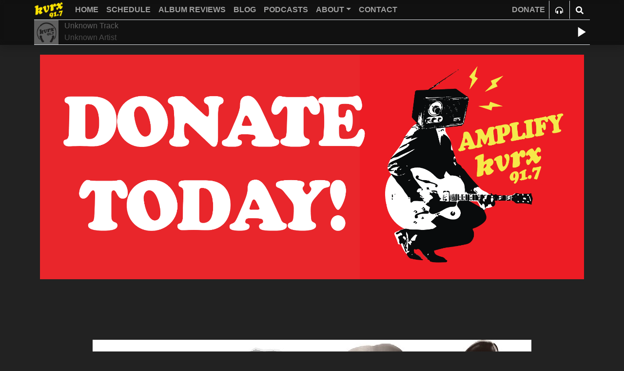

--- FILE ---
content_type: text/html; charset=utf-8
request_url: https://kvrx.org/app/show/1246/
body_size: 6098
content:
<!DOCTYPE html><html><head><meta charSet="utf-8"/><meta name="viewport" content="width=device-width"/><link rel="preload" as="image" imageSrcSet="https://res.cloudinary.com/kvrx/image/fetch/f_auto,c_limit,w_64,q_auto/https://kvrx.org/static/main/images/logo-yellow.png 1x, https://res.cloudinary.com/kvrx/image/fetch/f_auto,c_limit,w_128,q_auto/https://kvrx.org/static/main/images/logo-yellow.png 2x"/><link rel="preload" as="image" imageSrcSet="https://res.cloudinary.com/kvrx/image/fetch/f_auto,c_limit,w_64,q_auto/https://kvrx.org/static/main/images/default_album_art.png 1x, https://res.cloudinary.com/kvrx/image/fetch/f_auto,c_limit,w_128,q_auto/https://kvrx.org/static/main/images/default_album_art.png 2x"/><title>Word of Mouth | Shows | KVRX 91.7 FM</title><meta name="description" content="None of the hits, all of the time"/><link rel="icon" href="/favicon.ico"/><meta name="image" content="https://kvrx.org"/><meta property="og:url" content="https://kvrx.orgundefined"/><meta property="og:title" content="Word of Mouth | Shows"/><meta property="og:description" content="None of the hits, all of the time"/><meta property="og:image" content="https://kvrx.org"/><meta name="twitter:card" content="summary_large_image"/><meta name="twitter:creator" content="KVRX"/><meta name="twitter:title" content="Word of Mouth | Shows"/><meta name="twitter:description" content="None of the hits, all of the time"/><meta name="twitter:image" content="https://kvrx.org"/><meta name="next-head-count" content="17"/><link rel="preload" href="/app/_next/static/css/64681cc2f90d65ea.css" as="style"/><link rel="stylesheet" href="/app/_next/static/css/64681cc2f90d65ea.css" data-n-g=""/><link rel="preload" href="/app/_next/static/css/d453a12fea3067de.css" as="style"/><link rel="stylesheet" href="/app/_next/static/css/d453a12fea3067de.css" data-n-p=""/><noscript data-n-css=""></noscript><script defer="" nomodule="" src="/app/_next/static/chunks/polyfills-c67a75d1b6f99dc8.js"></script><script src="/app/_next/static/chunks/webpack-af512f5ef8bef0d1.js" defer=""></script><script src="/app/_next/static/chunks/framework-c785d58f95541f19.js" defer=""></script><script src="/app/_next/static/chunks/main-cd818be8004a2ebd.js" defer=""></script><script src="/app/_next/static/chunks/pages/_app-bb1d506c076fd679.js" defer=""></script><script src="/app/_next/static/chunks/75fc9c18-72346c86c0ef1bab.js" defer=""></script><script src="/app/_next/static/chunks/3312-d862d4306ba1f9a2.js" defer=""></script><script src="/app/_next/static/chunks/9177-87d569349ba5b1f6.js" defer=""></script><script src="/app/_next/static/chunks/pages/show/%5Bid%5D-49c381e010b1f0ab.js" defer=""></script><script src="/app/_next/static/Wjke4Wt9zSseWNt8Grj8X/_buildManifest.js" defer=""></script><script src="/app/_next/static/Wjke4Wt9zSseWNt8Grj8X/_ssgManifest.js" defer=""></script></head><body><div id="__next"><nav class="navbar navbar-expand-lg navbar-dark fixed-top Navbar_navbar__6v7J7 flex-column py-0 shadow"><div class="container border-bottom px-0"><button type="button" aria-label="Toggle navigation" class="border-0 p-1 shadow-none navbar-toggler"><span class="navbar-toggler-icon"></span></button><a class="d-flex p-0 mx-auto me-lg-3 navbar-brand" href="/app/"><span style="box-sizing:border-box;display:inline-block;overflow:hidden;width:60px;height:35px;background:none;opacity:1;border:0;margin:0;padding:0;position:relative"><img alt="91.7 KVRX" srcSet="https://res.cloudinary.com/kvrx/image/fetch/f_auto,c_limit,w_64,q_auto/https://kvrx.org/static/main/images/logo-yellow.png 1x, https://res.cloudinary.com/kvrx/image/fetch/f_auto,c_limit,w_128,q_auto/https://kvrx.org/static/main/images/logo-yellow.png 2x" src="https://res.cloudinary.com/kvrx/image/fetch/f_auto,c_limit,w_128,q_auto/https://kvrx.org/static/main/images/logo-yellow.png" decoding="async" data-nimg="fixed" style="position:absolute;top:0;left:0;bottom:0;right:0;box-sizing:border-box;padding:0;border:none;margin:auto;display:block;width:0;height:0;min-width:100%;max-width:100%;min-height:100%;max-height:100%"/></span></a><div class="navbar-collapse collapse"><div class="navbar-nav w-100"><a class="text-uppercase nav-link" href="/app/">Home</a><a class="text-uppercase nav-link" href="/app/schedule/">Schedule</a><a class="text-uppercase nav-link" href="/app/reviews/">Album Reviews</a><a class="text-uppercase nav-link" href="/app/blog/">Blog</a><a class="text-uppercase nav-link" href="/app/podcasts/">Podcasts</a><div class="nav-item dropdown"><a aria-expanded="false" role="button" class="dropdown-toggle nav-link" tabindex="0" href="#">ABOUT</a></div><a class="text-uppercase nav-link" href="/app/contact/">Contact</a><div class="nav-item ms-lg-auto"><a class="nav-link" target="_blank" rel="noopener noreferrer" href="https://give.utexas.edu/amplify-kvrx-2025">DONATE</a></div></div></div><div class="btn btn-link border-start rounded-0 text-white"><svg stroke="currentColor" fill="currentColor" stroke-width="0" viewBox="0 0 512 512" height="1em" width="1em" xmlns="http://www.w3.org/2000/svg"><path d="M160 288h-16c-35.35 0-64 28.7-64 64.12v63.76c0 35.41 28.65 64.12 64 64.12h16c17.67 0 32-14.36 32-32.06V320.06c0-17.71-14.33-32.06-32-32.06zm208 0h-16c-17.67 0-32 14.35-32 32.06v127.88c0 17.7 14.33 32.06 32 32.06h16c35.35 0 64-28.71 64-64.12v-63.76c0-35.41-28.65-64.12-64-64.12zM256 32C112.91 32 4.57 151.13 0 288v112c0 8.84 7.16 16 16 16h16c8.84 0 16-7.16 16-16V288c0-114.67 93.33-207.8 208-207.82 114.67.02 208 93.15 208 207.82v112c0 8.84 7.16 16 16 16h16c8.84 0 16-7.16 16-16V288C507.43 151.13 399.09 32 256 32z"></path></svg></div><div class="btn btn-link border-start rounded-0 text-white"><svg stroke="currentColor" fill="currentColor" stroke-width="0" viewBox="0 0 512 512" height="1em" width="1em" xmlns="http://www.w3.org/2000/svg"><path d="M505 442.7L405.3 343c-4.5-4.5-10.6-7-17-7H372c27.6-35.3 44-79.7 44-128C416 93.1 322.9 0 208 0S0 93.1 0 208s93.1 208 208 208c48.3 0 92.7-16.4 128-44v16.3c0 6.4 2.5 12.5 7 17l99.7 99.7c9.4 9.4 24.6 9.4 33.9 0l28.3-28.3c9.4-9.4 9.4-24.6.1-34zM208 336c-70.7 0-128-57.2-128-128 0-70.7 57.2-128 128-128 70.7 0 128 57.2 128 128 0 70.7-57.2 128-128 128z"></path></svg></div></div><header class="w-100"><div class="container px-0"><div class="border-bottom collapse show"><div class="row"><div class="col"><div class="fade row"><div class="col-auto d-flex"><a href="https://kvrx.org/player/" class="col-auto d-flex"><span style="box-sizing:border-box;display:inline-block;overflow:hidden;width:50px;height:50px;background:none;opacity:1;border:0;margin:0;padding:0;position:relative"><img alt="" srcSet="https://res.cloudinary.com/kvrx/image/fetch/f_auto,c_limit,w_64,q_auto/https://kvrx.org/static/main/images/default_album_art.png 1x, https://res.cloudinary.com/kvrx/image/fetch/f_auto,c_limit,w_128,q_auto/https://kvrx.org/static/main/images/default_album_art.png 2x" src="https://res.cloudinary.com/kvrx/image/fetch/f_auto,c_limit,w_128,q_auto/https://kvrx.org/static/main/images/default_album_art.png" decoding="async" data-nimg="fixed" style="position:absolute;top:0;left:0;bottom:0;right:0;box-sizing:border-box;padding:0;border:none;margin:auto;display:block;width:0;height:0;min-width:100%;max-width:100%;min-height:100%;max-height:100%"/></span></a></div><div class="col overflow-hidden text-nowrap px-0"><span class="text-white">None of the Hits, All of the Time</span><br/><span class="text-muted">91.7FM KVRX</span></div></div></div><div class="col-auto d-flex"><div class="btn btn-link text-white px-0"><svg stroke="currentColor" fill="currentColor" stroke-width="0" viewBox="0 0 24 24" class="align-self-center" style="font-size:35px" height="1em" width="1em" xmlns="http://www.w3.org/2000/svg"><path fill="none" d="M0 0h24v24H0z"></path><path d="M8 5v14l11-7z"></path></svg></div></div></div></div><div class="border-bottom collapse"><form action="/app/search/" method="get"><div class="input-group"><input type="search" class="form-control border-0 text-white bg-transparent rounded-0" placeholder="Search..." aria-label="Search" name="q"/><button class="input-group-text btn" type="submit"><svg stroke="currentColor" fill="currentColor" stroke-width="0" viewBox="0 0 512 512" height="1em" width="1em" xmlns="http://www.w3.org/2000/svg"><path d="M505 442.7L405.3 343c-4.5-4.5-10.6-7-17-7H372c27.6-35.3 44-79.7 44-128C416 93.1 322.9 0 208 0S0 93.1 0 208s93.1 208 208 208c48.3 0 92.7-16.4 128-44v16.3c0 6.4 2.5 12.5 7 17l99.7 99.7c9.4 9.4 24.6 9.4 33.9 0l28.3-28.3c9.4-9.4 9.4-24.6.1-34zM208 336c-70.7 0-128-57.2-128-128 0-70.7 57.2-128 128-128 70.7 0 128 57.2 128 128 0 70.7-57.2 128-128 128z"></path></svg></button></div></form></div></div></header><div class="Nav_overlay__IQWfZ w-100 d-lg-none collapse"><div class="container text-center" style="height:calc(100vh - 90px)"><a href="/app/"><b>Home</b></a><a href="/app/schedule/"><b>Schedule</b></a><a href="/app/reviews/"><b>Album Reviews</b></a><a href="/app/blog/"><b>Blog</b></a><a href="/app/podcasts/"><b>Podcasts</b></a><a href="/app/about/"><b>About</b></a><a href="/app/contact/"><b>Contact</b></a><a target="_blank" rel="noopener noreferrer" href="https://give.utexas.edu/amplify-kvrx-2025"><b>Donate</b></a><div class="Socials_links__zr65d"><p class="text-muted text-start"><strong>Connect With Us</strong></p><ul class="list-inline text-center"><li class="list-inline-item"><a href="https://www.facebook.com/kvrxaustin/" target="_blank" rel="noopener noreferrer"><svg stroke="currentColor" fill="currentColor" stroke-width="0" viewBox="0 0 320 512" height="1em" width="1em" xmlns="http://www.w3.org/2000/svg"><path d="M279.14 288l14.22-92.66h-88.91v-60.13c0-25.35 12.42-50.06 52.24-50.06h40.42V6.26S260.43 0 225.36 0c-73.22 0-121.08 44.38-121.08 124.72v70.62H22.89V288h81.39v224h100.17V288z"></path></svg></a></li><li class="list-inline-item"><a href="https://twitter.com/kvrx?lang=en" target="_blank" rel="noopener noreferrer"><svg stroke="currentColor" fill="currentColor" stroke-width="0" viewBox="0 0 512 512" height="1em" width="1em" xmlns="http://www.w3.org/2000/svg"><path d="M459.37 151.716c.325 4.548.325 9.097.325 13.645 0 138.72-105.583 298.558-298.558 298.558-59.452 0-114.68-17.219-161.137-47.106 8.447.974 16.568 1.299 25.34 1.299 49.055 0 94.213-16.568 130.274-44.832-46.132-.975-84.792-31.188-98.112-72.772 6.498.974 12.995 1.624 19.818 1.624 9.421 0 18.843-1.3 27.614-3.573-48.081-9.747-84.143-51.98-84.143-102.985v-1.299c13.969 7.797 30.214 12.67 47.431 13.319-28.264-18.843-46.781-51.005-46.781-87.391 0-19.492 5.197-37.36 14.294-52.954 51.655 63.675 129.3 105.258 216.365 109.807-1.624-7.797-2.599-15.918-2.599-24.04 0-57.828 46.782-104.934 104.934-104.934 30.213 0 57.502 12.67 76.67 33.137 23.715-4.548 46.456-13.32 66.599-25.34-7.798 24.366-24.366 44.833-46.132 57.827 21.117-2.273 41.584-8.122 60.426-16.243-14.292 20.791-32.161 39.308-52.628 54.253z"></path></svg></a></li><li class="list-inline-item"><a href="https://www.youtube.com/user/KVRXAustin" target="_blank" rel="noopener noreferrer"><svg stroke="currentColor" fill="currentColor" stroke-width="0" viewBox="0 0 576 512" height="1em" width="1em" xmlns="http://www.w3.org/2000/svg"><path d="M549.655 124.083c-6.281-23.65-24.787-42.276-48.284-48.597C458.781 64 288 64 288 64S117.22 64 74.629 75.486c-23.497 6.322-42.003 24.947-48.284 48.597-11.412 42.867-11.412 132.305-11.412 132.305s0 89.438 11.412 132.305c6.281 23.65 24.787 41.5 48.284 47.821C117.22 448 288 448 288 448s170.78 0 213.371-11.486c23.497-6.321 42.003-24.171 48.284-47.821 11.412-42.867 11.412-132.305 11.412-132.305s0-89.438-11.412-132.305zm-317.51 213.508V175.185l142.739 81.205-142.739 81.201z"></path></svg></a></li><li class="list-inline-item"><a href="https://www.instagram.com/kvrxaustin/" target="_blank" rel="noopener noreferrer"><svg stroke="currentColor" fill="currentColor" stroke-width="0" viewBox="0 0 448 512" height="1em" width="1em" xmlns="http://www.w3.org/2000/svg"><path d="M224.1 141c-63.6 0-114.9 51.3-114.9 114.9s51.3 114.9 114.9 114.9S339 319.5 339 255.9 287.7 141 224.1 141zm0 189.6c-41.1 0-74.7-33.5-74.7-74.7s33.5-74.7 74.7-74.7 74.7 33.5 74.7 74.7-33.6 74.7-74.7 74.7zm146.4-194.3c0 14.9-12 26.8-26.8 26.8-14.9 0-26.8-12-26.8-26.8s12-26.8 26.8-26.8 26.8 12 26.8 26.8zm76.1 27.2c-1.7-35.9-9.9-67.7-36.2-93.9-26.2-26.2-58-34.4-93.9-36.2-37-2.1-147.9-2.1-184.9 0-35.8 1.7-67.6 9.9-93.9 36.1s-34.4 58-36.2 93.9c-2.1 37-2.1 147.9 0 184.9 1.7 35.9 9.9 67.7 36.2 93.9s58 34.4 93.9 36.2c37 2.1 147.9 2.1 184.9 0 35.9-1.7 67.7-9.9 93.9-36.2 26.2-26.2 34.4-58 36.2-93.9 2.1-37 2.1-147.8 0-184.8zM398.8 388c-7.8 19.6-22.9 34.7-42.6 42.6-29.5 11.7-99.5 9-132.1 9s-102.7 2.6-132.1-9c-19.6-7.8-34.7-22.9-42.6-42.6-11.7-29.5-9-99.5-9-132.1s-2.6-102.7 9-132.1c7.8-19.6 22.9-34.7 42.6-42.6 29.5-11.7 99.5-9 132.1-9s102.7-2.6 132.1 9c19.6 7.8 34.7 22.9 42.6 42.6 11.7 29.5 9 99.5 9 132.1s2.7 102.7-9 132.1z"></path></svg></a></li></ul></div></div></div></nav><div class="main"><div class="container"></div><div class="container"><div class="text-center"><img src="https://kvrx.org/media/uploads/shows/word-of-mouth_mXYUWXh.png" alt="Word of Mouth banner" class="show-banner img-fluid"/></div><h1><b>Word of Mouth</b></h1><p><em>Every Wednesday<!-- --> from <!-- -->3:00 p.m.<!-- --> to <!-- -->4:00 p.m.</em></p><div><p>DJ Nour and (sometimes) DJ Paperview interview local bands and artists!</p></div><h4>Host</h4><div class="row row-cols-3"><div class="col mb-3"><div class="card shadow"><div class="row g-0"><div class="col-md-4"><span style="box-sizing:border-box;display:block;overflow:hidden;width:initial;height:initial;background:none;opacity:1;border:0;margin:0;padding:0;position:relative"><span style="box-sizing:border-box;display:block;width:initial;height:initial;background:none;opacity:1;border:0;margin:0;padding:0;padding-top:100%"></span><img alt="DJ Nour" src="[data-uri]" decoding="async" data-nimg="responsive" class="card-img" style="position:absolute;top:0;left:0;bottom:0;right:0;box-sizing:border-box;padding:0;border:none;margin:auto;display:block;width:0;height:0;min-width:100%;max-width:100%;min-height:100%;max-height:100%"/><noscript><img alt="DJ Nour" loading="lazy" decoding="async" data-nimg="responsive" style="position:absolute;top:0;left:0;bottom:0;right:0;box-sizing:border-box;padding:0;border:none;margin:auto;display:block;width:0;height:0;min-width:100%;max-width:100%;min-height:100%;max-height:100%" class="card-img" sizes="100vw" srcSet="https://res.cloudinary.com/kvrx/image/fetch/f_auto,c_limit,w_640,q_auto/https://kvrx.org/media/uploads/dj_avatars/dyzeid_fT2uAsS.jpg 640w, https://res.cloudinary.com/kvrx/image/fetch/f_auto,c_limit,w_750,q_auto/https://kvrx.org/media/uploads/dj_avatars/dyzeid_fT2uAsS.jpg 750w, https://res.cloudinary.com/kvrx/image/fetch/f_auto,c_limit,w_828,q_auto/https://kvrx.org/media/uploads/dj_avatars/dyzeid_fT2uAsS.jpg 828w, https://res.cloudinary.com/kvrx/image/fetch/f_auto,c_limit,w_1080,q_auto/https://kvrx.org/media/uploads/dj_avatars/dyzeid_fT2uAsS.jpg 1080w, https://res.cloudinary.com/kvrx/image/fetch/f_auto,c_limit,w_1200,q_auto/https://kvrx.org/media/uploads/dj_avatars/dyzeid_fT2uAsS.jpg 1200w, https://res.cloudinary.com/kvrx/image/fetch/f_auto,c_limit,w_1920,q_auto/https://kvrx.org/media/uploads/dj_avatars/dyzeid_fT2uAsS.jpg 1920w, https://res.cloudinary.com/kvrx/image/fetch/f_auto,c_limit,w_2048,q_auto/https://kvrx.org/media/uploads/dj_avatars/dyzeid_fT2uAsS.jpg 2048w, https://res.cloudinary.com/kvrx/image/fetch/f_auto,c_limit,w_3840,q_auto/https://kvrx.org/media/uploads/dj_avatars/dyzeid_fT2uAsS.jpg 3840w" src="https://res.cloudinary.com/kvrx/image/fetch/f_auto,c_limit,w_3840,q_auto/https://kvrx.org/media/uploads/dj_avatars/dyzeid_fT2uAsS.jpg"/></noscript></span></div><div class="col-md-8"><div class="card-body"><p class="card-text text-white"><a class="stretched-link" href="/app/dj/1137/"><b>DJ NOUR</b></a></p></div></div></div></div></div></div><div class="accordion"></div><div class="page-load-status my-auto"><p class="Loader_container__IKaco"><span class="Loader_dot__D7oAh"></span><span class="Loader_dot__D7oAh"></span><span class="Loader_dot__D7oAh"></span><span class="Loader_dot__D7oAh"></span></p></div></div><div class="container"><div class="row"></div><div class="Socials_links__zr65d"><ul class="list-inline text-center"><li class="list-inline-item"><a href="https://www.facebook.com/kvrxaustin/" target="_blank" rel="noopener noreferrer"><svg stroke="currentColor" fill="currentColor" stroke-width="0" viewBox="0 0 320 512" height="1em" width="1em" xmlns="http://www.w3.org/2000/svg"><path d="M279.14 288l14.22-92.66h-88.91v-60.13c0-25.35 12.42-50.06 52.24-50.06h40.42V6.26S260.43 0 225.36 0c-73.22 0-121.08 44.38-121.08 124.72v70.62H22.89V288h81.39v224h100.17V288z"></path></svg></a></li><li class="list-inline-item"><a href="https://twitter.com/kvrx?lang=en" target="_blank" rel="noopener noreferrer"><svg stroke="currentColor" fill="currentColor" stroke-width="0" viewBox="0 0 512 512" height="1em" width="1em" xmlns="http://www.w3.org/2000/svg"><path d="M459.37 151.716c.325 4.548.325 9.097.325 13.645 0 138.72-105.583 298.558-298.558 298.558-59.452 0-114.68-17.219-161.137-47.106 8.447.974 16.568 1.299 25.34 1.299 49.055 0 94.213-16.568 130.274-44.832-46.132-.975-84.792-31.188-98.112-72.772 6.498.974 12.995 1.624 19.818 1.624 9.421 0 18.843-1.3 27.614-3.573-48.081-9.747-84.143-51.98-84.143-102.985v-1.299c13.969 7.797 30.214 12.67 47.431 13.319-28.264-18.843-46.781-51.005-46.781-87.391 0-19.492 5.197-37.36 14.294-52.954 51.655 63.675 129.3 105.258 216.365 109.807-1.624-7.797-2.599-15.918-2.599-24.04 0-57.828 46.782-104.934 104.934-104.934 30.213 0 57.502 12.67 76.67 33.137 23.715-4.548 46.456-13.32 66.599-25.34-7.798 24.366-24.366 44.833-46.132 57.827 21.117-2.273 41.584-8.122 60.426-16.243-14.292 20.791-32.161 39.308-52.628 54.253z"></path></svg></a></li><li class="list-inline-item"><a href="https://www.youtube.com/user/KVRXAustin" target="_blank" rel="noopener noreferrer"><svg stroke="currentColor" fill="currentColor" stroke-width="0" viewBox="0 0 576 512" height="1em" width="1em" xmlns="http://www.w3.org/2000/svg"><path d="M549.655 124.083c-6.281-23.65-24.787-42.276-48.284-48.597C458.781 64 288 64 288 64S117.22 64 74.629 75.486c-23.497 6.322-42.003 24.947-48.284 48.597-11.412 42.867-11.412 132.305-11.412 132.305s0 89.438 11.412 132.305c6.281 23.65 24.787 41.5 48.284 47.821C117.22 448 288 448 288 448s170.78 0 213.371-11.486c23.497-6.321 42.003-24.171 48.284-47.821 11.412-42.867 11.412-132.305 11.412-132.305s0-89.438-11.412-132.305zm-317.51 213.508V175.185l142.739 81.205-142.739 81.201z"></path></svg></a></li><li class="list-inline-item"><a href="https://www.instagram.com/kvrxaustin/" target="_blank" rel="noopener noreferrer"><svg stroke="currentColor" fill="currentColor" stroke-width="0" viewBox="0 0 448 512" height="1em" width="1em" xmlns="http://www.w3.org/2000/svg"><path d="M224.1 141c-63.6 0-114.9 51.3-114.9 114.9s51.3 114.9 114.9 114.9S339 319.5 339 255.9 287.7 141 224.1 141zm0 189.6c-41.1 0-74.7-33.5-74.7-74.7s33.5-74.7 74.7-74.7 74.7 33.5 74.7 74.7-33.6 74.7-74.7 74.7zm146.4-194.3c0 14.9-12 26.8-26.8 26.8-14.9 0-26.8-12-26.8-26.8s12-26.8 26.8-26.8 26.8 12 26.8 26.8zm76.1 27.2c-1.7-35.9-9.9-67.7-36.2-93.9-26.2-26.2-58-34.4-93.9-36.2-37-2.1-147.9-2.1-184.9 0-35.8 1.7-67.6 9.9-93.9 36.1s-34.4 58-36.2 93.9c-2.1 37-2.1 147.9 0 184.9 1.7 35.9 9.9 67.7 36.2 93.9s58 34.4 93.9 36.2c37 2.1 147.9 2.1 184.9 0 35.9-1.7 67.7-9.9 93.9-36.2 26.2-26.2 34.4-58 36.2-93.9 2.1-37 2.1-147.8 0-184.8zM398.8 388c-7.8 19.6-22.9 34.7-42.6 42.6-29.5 11.7-99.5 9-132.1 9s-102.7 2.6-132.1-9c-19.6-7.8-34.7-22.9-42.6-42.6-11.7-29.5-9-99.5-9-132.1s-2.6-102.7 9-132.1c7.8-19.6 22.9-34.7 42.6-42.6 29.5-11.7 99.5-9 132.1-9s102.7-2.6 132.1 9c19.6 7.8 34.7 22.9 42.6 42.6 11.7 29.5 9 99.5 9 132.1s2.7 102.7-9 132.1z"></path></svg></a></li></ul></div><div id="mc_embed_signup" class="mailing-list text-center"><div id="mc_embed_signup_scroll"><p>Stay in the loop with the KVRX newsletter</p><input type="email" placeholder="Your email" class="me-2" id="mce-EMAIL"/><button class="button me-auto" id="mc-embedded-subscribe">Submit</button></div></div><div class="newsletter-form-info"></div></div></div><div role="alert" class="text-center alert alert-dark"><strong>For underwriting information, please e-mail<!-- --> <a class="alert-link" href="mailto:advertise@texasstudentmedia.com">advertise@texasstudentmedia.com</a>.</strong></div><footer class="footer mt-auto py-3"><div class="container"><div class="row"><div class="col-12 col-md-auto"><span style="box-sizing:border-box;display:inline-block;overflow:hidden;width:120px;height:120px;background:none;opacity:1;border:0;margin:0;padding:0;position:relative"><img alt="KVRX Logo" src="[data-uri]" decoding="async" data-nimg="fixed" style="position:absolute;top:0;left:0;bottom:0;right:0;box-sizing:border-box;padding:0;border:none;margin:auto;display:block;width:0;height:0;min-width:100%;max-width:100%;min-height:100%;max-height:100%"/><noscript><img alt="KVRX Logo" loading="lazy" decoding="async" data-nimg="fixed" style="position:absolute;top:0;left:0;bottom:0;right:0;box-sizing:border-box;padding:0;border:none;margin:auto;display:block;width:0;height:0;min-width:100%;max-width:100%;min-height:100%;max-height:100%" srcSet="https://res.cloudinary.com/kvrx/image/fetch/f_auto,c_limit,w_128,q_auto/https://kvrx.org/static/main/images/kvrx-logo-yellow.png 1x, https://res.cloudinary.com/kvrx/image/fetch/f_auto,c_limit,w_256,q_auto/https://kvrx.org/static/main/images/kvrx-logo-yellow.png 2x" src="https://res.cloudinary.com/kvrx/image/fetch/f_auto,c_limit,w_256,q_auto/https://kvrx.org/static/main/images/kvrx-logo-yellow.png"/></noscript></span><p class="text-muted"><small>The University of Texas at Austin<br/>Site Content ©2011‐2025 Texas Student Media</small></p></div><div class="col"><div class="row row-cols-2"><div class="col"><ul class="nav flex-column"><h6><b>Links</b></h6><li class="nav-item mb-2"><a href="https://give.utexas.edu/amplify-kvrx-2025" class="nav-link p-0" target="_blank" rel="noreferrer">Donate</a></li><li class="nav-item mb-2"><a href="http://utexas.rent/" target="_blank" rel="noreferrer" class="nav-link p-0">Housing</a></li><li class="nav-item mb-2"><a href="https://utlists.utexas.edu/sympa/subscribe/kvrx-love" target="_blank" rel="noreferrer" class="nav-link p-0">Lovelist</a></li><li class="nav-item mb-2"><a href="https://publicfiles.fcc.gov/fm-profile/KVRX" target="_blank" rel="noreferrer" class="nav-link p-0">FCC Public File</a></li><li class="nav-item mb-2"><a class="nav-link p-0" href="/app/login/">Login</a></li></ul></div><div class="col"><ul class="nav flex-column"><h6><b><a href="https://texasstudentmedia.com/" target="_blank" rel="noreferrer">Texas Student Media</a></b></h6><li class="nav-item mb-2"><a href="http://sites.utexas.edu/cactus/" target="_blank" rel="noreferrer" class="nav-link p-0">Cactus Yearbook</a></li><li class="nav-item mb-2"><a href="https://thedailytexan.com/" target="_blank" rel="noreferrer" class="nav-link p-0">The Daily Texan</a></li><li class="nav-item mb-2"><a href="http://watchtstv.com/" target="_blank" rel="noreferrer" class="nav-link p-0">TSTV</a></li><li class="nav-item mb-2"><a href="http://texastravesty.com/" target="_blank" rel="noreferrer" class="nav-link p-0">Texas Travesty</a></li><li class="nav-item mb-2"><a href="https://burntxorange.com/" target="_blank" rel="noreferrer" class="nav-link p-0">BurntXOrange</a></li><li class="nav-item mb-2"><a href="https://thedragaudio.com/" target="_blank" rel="noreferrer" class="nav-link p-0">The Drag Audio</a></li></ul></div></div></div></div></div></footer></div><script id="__NEXT_DATA__" type="application/json">{"props":{"pageProps":{"id":"1246","__APOLLO_STATE__":{"DeejayType:1134":{"__typename":"DeejayType","id":"1134","pic":"https://kvrx.org/media/uploads/dj_avatars/dyzeid_fT2uAsS.jpg","dj":"DJ Nour","url":"/dj/1137/"},"ShowType:1246":{"__typename":"ShowType","id":"1246","dayOfWeek":"Every Wednesday","startTime":"3:00 p.m.","endTime":"4:00 p.m.","description":"\u003cp\u003eDJ Nour and (sometimes) DJ Paperview interview local bands and artists!\u003c/p\u003e","showName":"Word of Mouth","banner":"https://kvrx.org/media/uploads/shows/word-of-mouth_mXYUWXh.png","dj":[{"__ref":"DeejayType:1134"}]},"ROOT_QUERY":{"__typename":"Query","showById({\"id\":\"1246\"})":{"__ref":"ShowType:1246"}}},"_sentryTraceData":"6204dd11c72644aa9b09ff90ea8389fe-b7193dfcebcbf8a9-1","_sentryBaggage":"sentry-environment=vercel-production,sentry-release=74b6d4a4d2fddf959a7c2c22a9214a637cea6a28,sentry-public_key=e02af9c09af2422aaf044ea4afaf72c7,sentry-trace_id=6204dd11c72644aa9b09ff90ea8389fe,sentry-sample_rate=1,sentry-transaction=%2Fshow%2F%5Bid%5D,sentry-sampled=true"},"__N_SSP":true},"page":"/show/[id]","query":{"id":"1246"},"buildId":"Wjke4Wt9zSseWNt8Grj8X","assetPrefix":"/app","isFallback":false,"isExperimentalCompile":false,"gssp":true,"scriptLoader":[]}</script></body></html>

--- FILE ---
content_type: text/css; charset=utf-8
request_url: https://kvrx.org/app/_next/static/css/95b40f4caaea4b3f.css
body_size: 271
content:
.ScheduleLegend_cp__DzAUB,.ScheduleLegend_freeform__PzVUF,.ScheduleLegend_specialty__Indsq{border-left-width:8px}.ScheduleLegend_freeform__PzVUF{border-left-color:#434343}.ScheduleLegend_specialty__Indsq{border-left-color:#ffe40096}.ScheduleLegend_cp__DzAUB{border-left-color:#7e7e7e}@media (min-width:768px) and (max-width:991px){.ScheduleLegend_container__pB6Is{display:flex;justify-content:space-between}}
/*# sourceMappingURL=95b40f4caaea4b3f.css.map*/

--- FILE ---
content_type: text/css; charset=utf-8
request_url: https://kvrx.org/app/_next/static/css/6bea1d7754ce46f0.css
body_size: 485
content:
.GrayBackground_container__mnpGT{position:relative}.GrayBackground_wrapper__4tLmk{background-color:#303030;background-color:rgba(0,0,0,.5);padding:15px;border-radius:10px;margin-top:25px}.GrayBackground_title__xMtQJ{position:absolute;top:-15px;left:5px;margin-top:0}.GrayBackground_title__xMtQJ h2{font-size:1.5em;font-weight:500;letter-spacing:.03rem}.Home_container__9OuOz h1{font-weight:600;margin-top:0}.Home_container__9OuOz h2{letter-spacing:.03rem}.Home_container__9OuOz p small{color:#919191;font-weight:700;letter-spacing:.08rem}.Home_container__9OuOz p{color:#eaeaea}.Home_header__ZUWxe h1{text-align:center;display:flex;justify-content:flex-start;color:#121212!important;line-height:inherit}.Home_header__ZUWxe h1 span{text-align:center;display:inline-block;background-color:#ffe400;padding-left:10px;padding-right:10px}@media (min-width:1200px){.Home_header__ZUWxe h1{font-size:xxx-large!important}}.Home_link__2AZLt{font-size:.8em;font-weight:700;letter-spacing:.08rem;text-decoration:none}.Home_link__2AZLt:active{color:#eaeaea}.Home_album__T6Wf2 img{width:100%;margin-bottom:20px}.Home_shadow__esFvC{border:1px solid #000;box-shadow:5px 5px 0 rgba(0,0,0,.5)}.Home_watch__3WYJA{display:table;padding:5px;line-height:15pt;font-family:Helvetica Neue,sans-serif;font-size:1.3em;font-weight:700;background-color:#ffe400;color:#121212}.Home_youtube_img__tqzdG{border:1px solid #000;box-shadow:5px 5px 0 rgba(0,0,0,.5)}
/*# sourceMappingURL=6bea1d7754ce46f0.css.map*/

--- FILE ---
content_type: text/css; charset=utf-8
request_url: https://kvrx.org/app/_next/static/css/ca315994650d017c.css
body_size: 656
content:
.Home_container__9OuOz h1{font-weight:600;margin-top:0}.Home_container__9OuOz h2{letter-spacing:.03rem}.Home_container__9OuOz p small{color:#919191;font-weight:700;letter-spacing:.08rem}.Home_container__9OuOz p{color:#eaeaea}.Home_header__ZUWxe h1{text-align:center;display:flex;justify-content:flex-start;color:#121212!important;line-height:inherit}.Home_header__ZUWxe h1 span{text-align:center;display:inline-block;background-color:#ffe400;padding-left:10px;padding-right:10px}@media (min-width:1200px){.Home_header__ZUWxe h1{font-size:xxx-large!important}}.Home_link__2AZLt{font-size:.8em;font-weight:700;letter-spacing:.08rem;text-decoration:none}.Home_link__2AZLt:active{color:#eaeaea}.Home_album__T6Wf2 img{width:100%;margin-bottom:20px}.Home_shadow__esFvC{border:1px solid #000;box-shadow:5px 5px 0 rgba(0,0,0,.5)}.Home_watch__3WYJA{display:table;padding:5px;line-height:15pt;font-family:Helvetica Neue,sans-serif;font-size:1.3em;font-weight:700;background-color:#ffe400;color:#121212}.Home_youtube_img__tqzdG{border:1px solid #000;box-shadow:5px 5px 0 rgba(0,0,0,.5)}.Loader_container__IKaco{font-size:20px;position:relative;width:4em;height:1em;margin:10px auto}.Loader_dot__D7oAh{display:block;width:1em;height:1em;border-radius:.5em;background:#ffe400;position:absolute;animation-duration:.5s;animation-timing-function:ease;animation-iteration-count:infinite}.Loader_dot__D7oAh:first-child,.Loader_dot__D7oAh:nth-child(2){left:0}.Loader_dot__D7oAh:nth-child(3){left:1.5em}.Loader_dot__D7oAh:nth-child(4){left:3em}@keyframes Loader_reveal__TRwsx{0%{transform:scale(.001)}to{transform:scale(1)}}@keyframes Loader_slide__eNGyr{to{transform:translateX(1.5em)}}.Loader_dot__D7oAh:first-child{animation-name:Loader_reveal__TRwsx}.Loader_dot__D7oAh:nth-child(2),.Loader_dot__D7oAh:nth-child(3){animation-name:Loader_slide__eNGyr}.Loader_dot__D7oAh:nth-child(4){animation-name:Loader_reveal__TRwsx;animation-direction:reverse}
/*# sourceMappingURL=ca315994650d017c.css.map*/

--- FILE ---
content_type: text/css; charset=utf-8
request_url: https://kvrx.org/app/_next/static/css/56bc5c73d29a9e6a.css
body_size: 373
content:
.BlogCategoryButton_button__prfYg{border:1px solid #000;border-radius:5px 5px;background-color:#ffe400;height:44px;width:100%;color:#222}.BlogCategoryButton_button__prfYg:hover{background:#fff}.BlogCategoryNav_container__J8Nqg{padding-top:24px;padding-bottom:5px;position:relative}.BlogCategoryNav_category-list__vgLbO,.BlogCategoryNav_toggle__lHVbP{transform:translateY(-18px)}@media (min-width:768px){.BlogCategoryNav_category-list__vgLbO{display:flex!important}.BlogCategoryNav_toggle__lHVbP{display:none}}
/*# sourceMappingURL=56bc5c73d29a9e6a.css.map*/

--- FILE ---
content_type: text/css; charset=utf-8
request_url: https://kvrx.org/app/_next/static/css/512c8e17200f5271.css
body_size: 28
content:
.DefaultPage_heading__cEpAN{background-color:#ffe400;max-width:100%}.DefaultPage_heading__cEpAN h2{font-weight:700;padding:5px;font-size:17pt;color:#303030!important}
/*# sourceMappingURL=512c8e17200f5271.css.map*/

--- FILE ---
content_type: application/javascript; charset=utf-8
request_url: https://kvrx.org/app/_next/static/chunks/pages/show/%5Bid%5D-49c381e010b1f0ab.js
body_size: 2729
content:
(self.webpackChunk_N_E=self.webpackChunk_N_E||[]).push([[7120],{80827:function(e,t,n){(window.__NEXT_P=window.__NEXT_P||[]).push(["/show/[id]",function(){return n(68768)}])},81051:function(e,t,n){"use strict";var s=n(85893),i=n(99102),a=n.n(i);t.Z=function(){return(0,s.jsx)("div",{className:"page-load-status my-auto",children:(0,s.jsxs)("p",{className:a().container,children:[(0,s.jsx)("span",{className:a().dot}),(0,s.jsx)("span",{className:a().dot}),(0,s.jsx)("span",{className:a().dot}),(0,s.jsx)("span",{className:a().dot})]})})}},72777:function(e,t,n){"use strict";var s=n(85893),i=n(67294),a=n(45697),l=n.n(a),c=n(9008),r=n.n(c),d=n(11163),o=n(34055);let Seo=e=>{let{title:t,description:n,image:a,article:l}=e,{asPath:c,isReady:m}=(0,d.useRouter)(),[h,p]=(0,i.useState)();(0,i.useEffect)(()=>{m&&p(c)},[m,c]);let j={title:t||o.Z.title,titleTemplate:t?o.Z.titleTemplate:"%s | ".concat(o.Z.description),description:n||o.Z.description,image:"".concat(o.Z.siteUrl).concat(a&&a.replace(o.Z.siteUrl,"")||o.Z.image),url:"".concat(o.Z.siteUrl).concat(h)};return(0,s.jsxs)(r(),{children:[(0,s.jsx)("title",{children:j.titleTemplate.replace("%s",j.title)}),(0,s.jsx)("meta",{name:"description",content:j.description}),(0,s.jsx)("link",{rel:"icon",href:"/favicon.ico"}),(0,s.jsx)("meta",{name:"image",content:j.image}),j.url&&(0,s.jsx)("meta",{property:"og:url",content:j.url}),(!!l||null)&&(0,s.jsx)("meta",{property:"og:type",content:"article"}),j.title&&(0,s.jsx)("meta",{property:"og:title",content:j.title}),j.description&&(0,s.jsx)("meta",{property:"og:description",content:j.description}),j.image&&(0,s.jsx)("meta",{property:"og:image",content:j.image}),(0,s.jsx)("meta",{name:"twitter:card",content:"summary_large_image"}),o.Z.social.twitter&&(0,s.jsx)("meta",{name:"twitter:creator",content:o.Z.social.twitter}),j.title&&(0,s.jsx)("meta",{name:"twitter:title",content:j.title}),j.description&&(0,s.jsx)("meta",{name:"twitter:description",content:j.description}),j.image&&(0,s.jsx)("meta",{name:"twitter:image",content:j.image})]})};t.Z=Seo,Seo.propTypes={title:l().string,description:l().string,image:l().string,article:l().bool},Seo.defaultProps={title:null,description:null,image:null,article:!1}},68768:function(e,t,n){"use strict";n.r(t),n.d(t,{__N_SSP:function(){return Z},default:function(){return _id_}});var s=n(82729),i=n(85893),a=n(6812),l=n(75063),c=n(41330),r=n(41664),d=n.n(r),o=n(25765),components_DeejayThumbnail=function(e){let{dj:t}=e;return(0,i.jsx)("div",{className:"card shadow",children:(0,i.jsxs)("div",{className:"row g-0",children:[(0,i.jsx)("div",{className:"col-md-4",children:(0,i.jsx)(o.Z,{src:t.pic?t.pic:"/static/main/images/defaultAvatar.jpg",width:225,height:225,alt:t.dj,className:"card-img",layout:"responsive"})}),(0,i.jsx)("div",{className:"col-md-8",children:(0,i.jsx)("div",{className:"card-body",children:(0,i.jsx)("p",{className:"card-text text-white",children:(0,i.jsx)(d(),{href:t.url,className:"stretched-link",children:(0,i.jsx)("b",{children:t.dj.toUpperCase()})})})})})]})})},m=n(25346),h=n(67294),p=n(5607),j=n(35005),u=n(30381),x=n.n(u),_=n(99177),y=n(3097),g=n(81051).Z,w=n(31773),b=n(30880),N=n.n(b);function _templateObject(){let e=(0,s._)(["\n  query PlaylistsByShowId($id: Int, $page: Int) {\n    playlistsByShowId(showId: $id, page: $page) {\n      hasNext\n      edges: objects {\n        __typename\n        id\n        date\n        title\n        description\n        songs {\n          __typename\n          id\n          title\n          artist\n          album\n        }\n        show {\n          __typename\n          id\n          showName\n        }\n      }\n    }\n  }\n"]);return _templateObject=function(){return e},e}function Playlist(e){let{playlist:t,id:n}=e,s=(0,m.aF)();return(0,i.jsxs)(p.Z.Item,{eventKey:t.id,children:[(0,i.jsxs)(p.Z.Header,{children:[t.title&&"".concat(t.title," — "),x()(t.date).format("MMMM DD, YYYY")]}),s.isAuthenticated&&(0,i.jsxs)("div",{className:"row",children:[(0,i.jsx)("div",{className:"col-6",children:(0,i.jsx)(_.Z,{as:j.Z,playlist:t,variant:"link",children:"Edit Playlist"})}),(0,i.jsx)("div",{className:"col-6 text-end",children:(0,i.jsx)("div",{className:"btn btn-link",onClick:()=>(0,y.Z)("/playlists/".concat(t.show.id,"/").concat(t.id,"/load"),{withCredentials:!0}),children:"Load Playlist"})})]}),(0,i.jsxs)(p.Z.Body,{children:[(0,i.jsx)("div",{dangerouslySetInnerHTML:{__html:t.description}}),t.songs.length?(0,i.jsxs)("table",{className:"show-detail-table",children:[(0,i.jsx)("thead",{children:(0,i.jsxs)("tr",{children:[(0,i.jsx)("th",{children:"Title"}),(0,i.jsx)("th",{children:"Artist"}),(0,i.jsx)("th",{className:"d-none d-sm-table-cell",children:"Album"})]})}),(0,i.jsx)("tbody",{children:t.songs.map((e,s)=>(0,i.jsxs)("tr",{className:n===parseInt(e.id)?"table-active ".concat(N()["table-active-current-song"]):"",children:[(0,i.jsx)("td",{children:e.title}),(0,i.jsx)("td",{children:e.artist}),(0,i.jsx)("td",{className:"d-none d-sm-table-cell",children:e.album})]},"".concat(t.id,"-").concat(e.id,"-").concat(s)))})]}):null]})]})}var shows_Playlists=function(e){let{showId:t,user:n}=e,[s,l]=(0,h.useState)(1),{loading:c,data:r,refetch:d}=(0,a.aM)(f,{variables:{id:t}}),o=(0,w.K)();(0,h.useEffect)(()=>{r&&!r.playlistsByShowId.hasNext&&l(0)},[r]);let{playlistsByShowId:m}=r||{playlistsByShowId:{edges:[]}};return(0,i.jsxs)(i.Fragment,{children:[(0,i.jsx)(p.Z,{children:m.edges.map((e,t)=>(0,i.jsx)(Playlist,{playlist:e,user:n,id:parseInt(e.id)===o.playlist.playlist_id&&o.song.id},t))}),s&&!c?(0,i.jsx)("div",{className:"text-center my-3",children:(0,i.jsx)("button",{className:"btn btn-primary",onClick:()=>{l(e=>(d({id:t,page:e+=1}),e))},children:"Load More"})}):c?(0,i.jsx)(g,{}):null]})};let f=(0,l.Ps)(_templateObject());var v=n(72777);function _id_templateObject(){let e=(0,s._)(["\n  query ($id: Int) {\n    showById(id: $id) {\n      __typename\n      id\n      dayOfWeek\n      startTime\n      endTime\n      description\n      showName\n      banner\n      # banner {\n      #   width\n      #   height\n      #   url\n      # }\n      dj {\n        __typename\n        id\n        pic\n        dj\n        url\n      }\n      # playlists\n    }\n  }\n"]);return _id_templateObject=function(){return e},e}var Z=!0,_id_=function(e){let{id:t}=e,n=(0,m.aF)(),{data:s}=(0,a.aM)(I,{variables:{id:t}});if(!s)return(0,i.jsx)(g,{});let{show:l}={show:s.showById};return(0,i.jsxs)("div",{className:"container",children:[(0,i.jsx)(v.Z,{title:"".concat(l.showName," | Shows")}),(0,i.jsx)("div",{className:"text-center",children:l.banner&&(0,i.jsx)(c.Z,{src:l.banner,className:"show-banner",alt:"".concat(l.showName," banner"),fluid:!0})}),(0,i.jsx)("h1",{children:(0,i.jsx)("b",{children:l.showName})}),n.isAuthenticated?(0,i.jsxs)("p",{id:"dj-name-label",children:[" ","-"," ",(0,i.jsx)("strong",{children:(0,i.jsx)("a",{href:"/show/".concat(l.id,"/edit/"),children:"EDIT"})})]}):null,(0,i.jsx)("p",{children:(0,i.jsxs)("em",{children:[l.dayOfWeek," from ",l.startTime," to ",l.endTime]})}),(0,i.jsx)("div",{dangerouslySetInnerHTML:{__html:l.description}}),(0,i.jsxs)("h4",{children:["Host",l.dj.length>1&&"s"]}),(0,i.jsx)("div",{className:"row row-cols-3",children:l.dj.map(e=>(0,i.jsx)("div",{className:"col mb-3",children:(0,i.jsx)(components_DeejayThumbnail,{dj:e})},e.id))}),(0,i.jsx)(shows_Playlists,{showId:t})]})};let I=(0,l.Ps)(_id_templateObject())},99102:function(e){e.exports={container:"Loader_container__IKaco",dot:"Loader_dot__D7oAh",reveal:"Loader_reveal__TRwsx",slide:"Loader_slide__eNGyr"}},30880:function(e){e.exports={"table-active-current-song":"Playlist_table-active-current-song__bKctP"}},9008:function(e,t,n){e.exports=n(79201)}},function(e){e.O(0,[4885,3312,9177,9774,2888,179],function(){return e(e.s=80827)}),_N_E=e.O()}]);
//# sourceMappingURL=[id]-49c381e010b1f0ab.js.map

--- FILE ---
content_type: application/javascript; charset=utf-8
request_url: https://kvrx.org/app/_next/static/chunks/pages/contact-69ff8807501d560f.js
body_size: 1030
content:
(self.webpackChunk_N_E=self.webpackChunk_N_E||[]).push([[9335],{66405:function(t,e,n){(window.__NEXT_P=window.__NEXT_P||[]).push(["/contact",function(){return n(673)}])},42154:function(t,e,n){"use strict";n.d(e,{Z:function(){return l}});var i=n(85893),r=n(67294),s=n(87231),a=n(72777),c=n(68609),o=n.n(c);let DefaultPage=class DefaultPage extends r.Component{render(){let{headings:t,contents:e}=this.props;return(0,i.jsxs)("div",{className:"container",children:[(0,i.jsx)(a.Z,{title:"".concat(t[0][0]).concat(t[0].substring(1).toLowerCase()," Us")}),(0,i.jsxs)("div",{id:"about-section",children:[(0,i.jsx)("div",{className:o().heading,children:(0,i.jsx)("h2",{children:t[0]})}),(0,i.jsx)("div",{dangerouslySetInnerHTML:{__html:e[0]}}),(0,i.jsx)(s.Z,{}),(0,i.jsx)("div",{className:o().heading,children:(0,i.jsx)("h2",{children:t[1]})}),(0,i.jsx)("div",{dangerouslySetInnerHTML:{__html:e[1]}})]})]})}};var l=DefaultPage},72777:function(t,e,n){"use strict";var i=n(85893),r=n(67294),s=n(45697),a=n.n(s),c=n(9008),o=n.n(c),l=n(11163),u=n(34055);let Seo=t=>{let{title:e,description:n,image:s,article:a}=t,{asPath:c,isReady:d}=(0,l.useRouter)(),[m,p]=(0,r.useState)();(0,r.useEffect)(()=>{d&&p(c)},[d,c]);let g={title:e||u.Z.title,titleTemplate:e?u.Z.titleTemplate:"%s | ".concat(u.Z.description),description:n||u.Z.description,image:"".concat(u.Z.siteUrl).concat(s&&s.replace(u.Z.siteUrl,"")||u.Z.image),url:"".concat(u.Z.siteUrl).concat(m)};return(0,i.jsxs)(o(),{children:[(0,i.jsx)("title",{children:g.titleTemplate.replace("%s",g.title)}),(0,i.jsx)("meta",{name:"description",content:g.description}),(0,i.jsx)("link",{rel:"icon",href:"/favicon.ico"}),(0,i.jsx)("meta",{name:"image",content:g.image}),g.url&&(0,i.jsx)("meta",{property:"og:url",content:g.url}),(!!a||null)&&(0,i.jsx)("meta",{property:"og:type",content:"article"}),g.title&&(0,i.jsx)("meta",{property:"og:title",content:g.title}),g.description&&(0,i.jsx)("meta",{property:"og:description",content:g.description}),g.image&&(0,i.jsx)("meta",{property:"og:image",content:g.image}),(0,i.jsx)("meta",{name:"twitter:card",content:"summary_large_image"}),u.Z.social.twitter&&(0,i.jsx)("meta",{name:"twitter:creator",content:u.Z.social.twitter}),g.title&&(0,i.jsx)("meta",{name:"twitter:title",content:g.title}),g.description&&(0,i.jsx)("meta",{name:"twitter:description",content:g.description}),g.image&&(0,i.jsx)("meta",{name:"twitter:image",content:g.image})]})};e.Z=Seo,Seo.propTypes={title:a().string,description:a().string,image:a().string,article:a().bool},Seo.defaultProps={title:null,description:null,image:null,article:!1}},673:function(t,e,n){"use strict";n.r(e),n.d(e,{__N_SSG:function(){return s}});var i=n(85893),r=n(42154),s=!0;e.default=function(t){return(0,i.jsx)(r.Z,{headings:["CONTACT","STAFF"],contents:[t.contact,t.staff]})}},68609:function(t){t.exports={heading:"DefaultPage_heading__cEpAN"}},9008:function(t,e,n){t.exports=n(79201)}},function(t){t.O(0,[9774,2888,179],function(){return t(t.s=66405)}),_N_E=t.O()}]);
//# sourceMappingURL=contact-69ff8807501d560f.js.map

--- FILE ---
content_type: application/javascript; charset=utf-8
request_url: https://kvrx.org/app/_next/static/chunks/pages/reviews-1c01a1aec0bb5df3.js
body_size: 2866
content:
(self.webpackChunk_N_E=self.webpackChunk_N_E||[]).push([[5929,7539],{163:function(e,t,n){(window.__NEXT_P=window.__NEXT_P||[]).push(["/reviews",function(){return n(63486)}])},37055:function(e,t,n){"use strict";var s=n(85893);t.Z=function(e){let{children:t}=e;return(0,s.jsx)("h1",{className:"border-bottom mt-0 pb-1",children:t})}},64054:function(e,t,n){"use strict";n.d(t,{Z:function(){return components_Pagination}});var s=n(85893),i=n(67294),r=n(41664),a=n.n(r),l=n(11163),c=n(48182),o=n.n(c),d=n(76792),u=n(24079);let m=i.forwardRef(({active:e=!1,disabled:t=!1,className:n,style:i,activeLabel:r="(current)",children:a,linkStyle:l,linkClassName:c,as:d=u.Z,...m},p)=>{let x=e||t?"span":d;return(0,s.jsx)("li",{ref:p,style:i,className:o()(n,"page-item",{active:e,disabled:t}),children:(0,s.jsxs)(x,{className:o()("page-link",c),style:l,...m,children:[a,e&&r&&(0,s.jsx)("span",{className:"visually-hidden",children:r})]})})});function createButton(e,t,n=e){let r=i.forwardRef(({children:e,...i},r)=>(0,s.jsxs)(m,{...i,ref:r,children:[(0,s.jsx)("span",{"aria-hidden":"true",children:e||t}),(0,s.jsx)("span",{className:"visually-hidden",children:n})]}));return r.displayName=e,r}m.displayName="PageItem";let p=createButton("First","\xab"),x=createButton("Prev","‹","Previous"),h=createButton("Ellipsis","…","More"),j=createButton("Next","›"),g=createButton("Last","\xbb"),b=i.forwardRef(({bsPrefix:e,className:t,size:n,...i},r)=>{let a=(0,d.vE)(e,"pagination");return(0,s.jsx)("ul",{ref:r,...i,className:o()(t,a,n&&`${a}-${n}`)})});b.displayName="Pagination";var _=Object.assign(b,{First:p,Prev:x,Ellipsis:h,Item:m,Next:j,Last:g});function Page(e){let{pageNumber:t,children:n}=e,{asPath:r,isReady:c}=(0,l.useRouter)(),[o,d]=(0,i.useState)("");return(0,i.useEffect)(()=>{c&&d(r)},[c,r]),(0,s.jsx)(a(),{href:{pathname:o.split("?")[0],query:{page:t}},passHref:!0,shallow:!0,scroll:!0,legacyBehavior:!0,children:(0,s.jsx)(_.Item,{children:n})})}var components_Pagination=function(e){let{activePage:t,maxPages:n,pageRangeDisplayed:i}=e,r=[];for(var a=1;a<=n;a++)a===t?r.push((0,s.jsx)(_.Item,{className:"active",children:(0,s.jsxs)("b",{children:[a," ",(0,s.jsx)("span",{className:"visually-hidden",children:"(current)"})]})},a)):a>t-i&&a<t+i&&r.push((0,s.jsx)(Page,{pageNumber:a,children:(0,s.jsx)("b",{children:a})},a));return(0,s.jsx)("div",{children:(0,s.jsxs)(_,{className:"justify-content-center my-3",children:[t>1?(0,s.jsxs)(s.Fragment,{children:[(0,s.jsx)(Page,{pageNumber:1,children:(0,s.jsx)("b",{children:"first"})}),(0,s.jsx)(Page,{pageNumber:t-1,children:(0,s.jsx)("b",{children:"\xab"})})]}):(0,s.jsx)(_.Item,{disabled:!0,children:(0,s.jsx)("b",{children:"\xab"})}),r,t<n?(0,s.jsxs)(s.Fragment,{children:[(0,s.jsx)(Page,{pageNumber:t+1,children:(0,s.jsx)("b",{children:"\xbb"})}),(0,s.jsx)(Page,{pageNumber:n,children:(0,s.jsx)("b",{children:"last"})})]}):(0,s.jsx)(_.Item,{disabled:!0,children:(0,s.jsx)("b",{children:"\xbb"})})]})})}},67539:function(e,t,n){"use strict";n.r(t),n.d(t,{default:function(){return common_AlbumReviewGrid}});var s=n(85893),i=n(41664),r=n.n(i),a=n(25765),l=n(21110),c=n.n(l);function AlbumReview(e){let{cover:t,artist:n,title:i,url:l}=e;return(0,s.jsxs)(r(),{href:l,children:[(0,s.jsx)(a.Z,{src:t,width:500,height:500,alt:"".concat(i," by ").concat(n)}),(0,s.jsxs)("p",{children:[(0,s.jsx)("b",{children:n}),(0,s.jsx)("br",{}),(0,s.jsx)("i",{children:i})]})]})}var common_AlbumReviewGrid=function(e){let{contentComponent:t,reviews:n}=e,i=t||AlbumReview;return(0,s.jsx)("div",{className:"row",children:n&&n.map((e,t)=>(e=e.node?e.node:e,(0,s.jsx)("div",{className:"".concat(c().album," col-6 col-md-3"),children:(0,s.jsx)(i,{...e,i:t})},e.id)))})}},81051:function(e,t,n){"use strict";var s=n(85893),i=n(99102),r=n.n(i);t.Z=function(){return(0,s.jsx)("div",{className:"page-load-status my-auto",children:(0,s.jsxs)("p",{className:r().container,children:[(0,s.jsx)("span",{className:r().dot}),(0,s.jsx)("span",{className:r().dot}),(0,s.jsx)("span",{className:r().dot}),(0,s.jsx)("span",{className:r().dot})]})})}},72777:function(e,t,n){"use strict";var s=n(85893),i=n(67294),r=n(45697),a=n.n(r),l=n(9008),c=n.n(l),o=n(11163),d=n(34055);let Seo=e=>{let{title:t,description:n,image:r,article:a}=e,{asPath:l,isReady:u}=(0,o.useRouter)(),[m,p]=(0,i.useState)();(0,i.useEffect)(()=>{u&&p(l)},[u,l]);let x={title:t||d.Z.title,titleTemplate:t?d.Z.titleTemplate:"%s | ".concat(d.Z.description),description:n||d.Z.description,image:"".concat(d.Z.siteUrl).concat(r&&r.replace(d.Z.siteUrl,"")||d.Z.image),url:"".concat(d.Z.siteUrl).concat(m)};return(0,s.jsxs)(c(),{children:[(0,s.jsx)("title",{children:x.titleTemplate.replace("%s",x.title)}),(0,s.jsx)("meta",{name:"description",content:x.description}),(0,s.jsx)("link",{rel:"icon",href:"/favicon.ico"}),(0,s.jsx)("meta",{name:"image",content:x.image}),x.url&&(0,s.jsx)("meta",{property:"og:url",content:x.url}),(!!a||null)&&(0,s.jsx)("meta",{property:"og:type",content:"article"}),x.title&&(0,s.jsx)("meta",{property:"og:title",content:x.title}),x.description&&(0,s.jsx)("meta",{property:"og:description",content:x.description}),x.image&&(0,s.jsx)("meta",{property:"og:image",content:x.image}),(0,s.jsx)("meta",{name:"twitter:card",content:"summary_large_image"}),d.Z.social.twitter&&(0,s.jsx)("meta",{name:"twitter:creator",content:d.Z.social.twitter}),x.title&&(0,s.jsx)("meta",{name:"twitter:title",content:x.title}),x.description&&(0,s.jsx)("meta",{name:"twitter:description",content:x.description}),x.image&&(0,s.jsx)("meta",{name:"twitter:image",content:x.image})]})};t.Z=Seo,Seo.propTypes={title:a().string,description:a().string,image:a().string,article:a().bool},Seo.defaultProps={title:null,description:null,image:null,article:!1}},63486:function(e,t,n){"use strict";n.r(t),n.d(t,{__N_SSG:function(){return g},default:function(){return reviews}});var s=n(82729),i=n(85893),r=n(67294),a=n(41664),l=n.n(a),c=n(11163),o=n(6812),d=n(75063),u=n(67539),m=n(25765),reviews_AlbumReviewThumbnail=function(e){let{artist:t,cover:n,genre:s,newbin:r,title:a,url:c,i:o}=e;return(0,i.jsx)("div",{className:"thumbnail mb-3",children:(0,i.jsxs)(l(),{href:c,children:[(0,i.jsx)(m.Z,{src:n,width:500,height:500,alt:"".concat(a," by ").concat(t),priority:o<8}),(0,i.jsxs)("div",{className:"text-center",children:[(0,i.jsx)("p",{className:"text-uppercase",style:{fontSize:"16pt"},children:(0,i.jsx)("b",{children:(0,i.jsx)("i",{children:a})})}),(0,i.jsx)("p",{children:t}),(0,i.jsx)("p",{className:"text-uppercase",children:(0,i.jsx)("small",{children:(0,i.jsx)("b",{children:s.split(" - ")[0]})})})]})]})})},p=n(64054),x=n(37055),h=n(72777),j=n(81051);function _templateObject(){let e=(0,s._)(["\n  query AlbumReviewsPage($page: Int) {\n    allReviews(page: $page) {\n      page\n      pages\n      hasNext\n      hasPrev\n      edges: objects {\n        __typename\n        id\n        artist\n        cover\n        genre\n        newbin\n        slug\n        title\n        url\n      }\n    }\n  }\n"]);return _templateObject=function(){return e},e}var g=!0,reviews=function(){let e=(0,c.useRouter)(),t=parseInt(e.query.page)||1,{data:n,refetch:s}=(0,o.aM)(b,{variables:{page:t}});return(0,r.useEffect)(()=>{s({variables:{page:t}})},[t,s]),(0,i.jsxs)("div",{className:"container",children:[(0,i.jsx)(h.Z,{title:"Album Reviews"}),(0,i.jsxs)(x.Z,{children:[(0,i.jsxs)(l(),{href:"/blog/",style:{fontSize:12},children:["<< TO THE BLOG ",(0,i.jsx)("br",{})]}),"Album Reviews"]}),n?(0,i.jsxs)(i.Fragment,{children:[(0,i.jsx)(u.default,{reviews:n.allReviews.edges,contentComponent:reviews_AlbumReviewThumbnail}),(0,i.jsx)(p.Z,{activePage:n.allReviews.page,maxPages:n.allReviews.pages,pageRangeDisplayed:3})]}):(0,i.jsx)(j.Z,{})]})};let b=(0,d.Ps)(_templateObject())},99102:function(e){e.exports={container:"Loader_container__IKaco",dot:"Loader_dot__D7oAh",reveal:"Loader_reveal__TRwsx",slide:"Loader_slide__eNGyr"}},21110:function(e){e.exports={container:"Home_container__9OuOz",header:"Home_header__ZUWxe",link:"Home_link__2AZLt",album:"Home_album__T6Wf2",shadow:"Home_shadow__esFvC",watch:"Home_watch__3WYJA",youtube_img:"Home_youtube_img__tqzdG"}},9008:function(e,t,n){e.exports=n(79201)}},function(e){e.O(0,[9774,2888,179],function(){return e(e.s=163)}),_N_E=e.O()}]);
//# sourceMappingURL=reviews-1c01a1aec0bb5df3.js.map

--- FILE ---
content_type: application/javascript; charset=utf-8
request_url: https://kvrx.org/app/_next/static/chunks/pages/_app-bb1d506c076fd679.js
body_size: 206227
content:
(self.webpackChunk_N_E=self.webpackChunk_N_E||[]).push([[2888],{51176:function(t,n,i){"use strict";i.d(n,{Z:function(){return useEventCallback}});var o=i(67294),esm_useCommittedRef=function(t){let n=(0,o.useRef)(t);return(0,o.useEffect)(()=>{n.current=t},[t]),n};function useEventCallback(t){let n=esm_useCommittedRef(t);return(0,o.useCallback)(function(...t){return n.current&&n.current(...t)},[n])}},35654:function(t,n,i){"use strict";var o=i(67294);let toFnRef=t=>t&&"function"!=typeof t?n=>{t.current=n}:t;n.Z=function(t,n){return(0,o.useMemo)(()=>(function(t,n){let i=toFnRef(t),o=toFnRef(n);return t=>{i&&i(t),o&&o(t)}})(t,n),[t,n])}},24079:function(t,n,i){"use strict";i.d(n,{Z:function(){return p}});var o=i(67294);i(79372),i(47893);var a=i(67177);i(92568),i(61218),i(69802),i(19085),new WeakMap;var s=i(70861),c=i(85893);let l=["onKeyDown"],d=o.forwardRef((t,n)=>{var i;let{onKeyDown:o}=t,d=function(t,n){if(null==t)return{};var i={};for(var o in t)if(({}).hasOwnProperty.call(t,o)){if(n.indexOf(o)>=0)continue;i[o]=t[o]}return i}(t,l),[p]=(0,s.FT)(Object.assign({tagName:"a"},d)),f=(0,a.Z)(t=>{p.onKeyDown(t),null==o||o(t)});return(i=d.href)&&"#"!==i.trim()&&"button"!==d.role?(0,c.jsx)("a",Object.assign({ref:n},d,{onKeyDown:o})):(0,c.jsx)("a",Object.assign({ref:n},d,p,{onKeyDown:f}))});d.displayName="Anchor";var p=d},70861:function(t,n,i){"use strict";i.d(n,{FT:function(){return useButtonProps}});var o=i(67294),a=i(85893);let s=["as","disabled"];function useButtonProps({tagName:t,disabled:n,href:i,target:o,rel:a,role:s,onClick:c,tabIndex:l=0,type:d}){t||(t=null!=i||null!=o||null!=a?"a":"button");let p={tagName:t};if("button"===t)return[{type:d||"button",disabled:n},p];let handleClick=o=>{var a;if(!n&&("a"!==t||(a=i)&&"#"!==a.trim())||o.preventDefault(),n){o.stopPropagation();return}null==c||c(o)};return"a"===t&&(i||(i="#"),n&&(i=void 0)),[{role:null!=s?s:"button",disabled:void 0,tabIndex:n?void 0:l,href:i,target:"a"===t?o:void 0,"aria-disabled":n||void 0,rel:"a"===t?a:void 0,onClick:handleClick,onKeyDown:t=>{" "===t.key&&(t.preventDefault(),handleClick(t))}},p]}let c=o.forwardRef((t,n)=>{let{as:i,disabled:o}=t,c=function(t,n){if(null==t)return{};var i={};for(var o in t)if(({}).hasOwnProperty.call(t,o)){if(n.indexOf(o)>=0)continue;i[o]=t[o]}return i}(t,s),[l,{tagName:d}]=useButtonProps(Object.assign({tagName:i,disabled:o},c));return(0,a.jsx)(d,Object.assign({},c,l,{ref:n}))});c.displayName="Button",n.ZP=c},52747:function(t,n,i){"use strict";function dataAttr(t){return`data-rr-ui-${t}`}i.d(n,{PB:function(){return dataAttr}})},86056:function(t,n,i){"use strict";var o=i(67294);let a=o.createContext(null);a.displayName="NavContext",n.Z=a},87126:function(t,n,i){"use strict";i.d(n,{h:function(){return makeEventKey}});var o=i(67294);let a=o.createContext(null),makeEventKey=(t,n=null)=>null!=t?String(t):n||null;n.Z=a},12963:function(t,n,i){"use strict";i.d(n,{Z:function(){return useWindow}});var o=i(67294),a=i(23004);let s=(0,o.createContext)(a.Z?window:void 0);function useWindow(){return(0,o.useContext)(s)}s.Provider},96899:function(t,n,i){"use strict";i.d(n,{IV:function(){return getChildRef},kl:function(){return isEscKey}});var o=i(67294);function isEscKey(t){return"Escape"===t.code||27===t.keyCode}function getChildRef(t){if(!t||"function"==typeof t)return null;let{major:n}=function(){let t=o.version.split(".");return{major:+t[0],minor:+t[1],patch:+t[2]}}(),i=n>=19?t.props.ref:t.ref;return i}},79372:function(t,n,i){"use strict";i.d(n,{Z:function(){return useCallbackRef}});var o=i(67294);function useCallbackRef(){return(0,o.useState)(null)}},47893:function(t,n,i){"use strict";var o=i(67294);n.Z=function(t){let n=(0,o.useRef)(t);return(0,o.useEffect)(()=>{n.current=t},[t]),n}},67177:function(t,n,i){"use strict";i.d(n,{Z:function(){return useEventCallback}});var o=i(67294),a=i(47893);function useEventCallback(t){let n=(0,a.Z)(t);return(0,o.useCallback)(function(...t){return n.current&&n.current(...t)},[n])}},92568:function(t,n,i){"use strict";i.d(n,{Z:function(){return useEventListener}});var o=i(67294),a=i(67177);function useEventListener(t,n,i,s=!1){let c=(0,a.Z)(i);(0,o.useEffect)(()=>{let i="function"==typeof t?t():t;return i.addEventListener(n,c,s),()=>i.removeEventListener(n,c,s)},[t])}},19085:function(t,n,i){"use strict";var o=i(67294);let a=void 0!==i.g&&i.g.navigator&&"ReactNative"===i.g.navigator.product,s="undefined"!=typeof document;n.Z=s||a?o.useLayoutEffect:o.useEffect},61218:function(t,n,i){"use strict";i.d(n,{Z:function(){return useMounted}});var o=i(67294);function useMounted(){let t=(0,o.useRef)(!0),n=(0,o.useRef)(()=>t.current);return(0,o.useEffect)(()=>(t.current=!0,()=>{t.current=!1}),[]),n.current}},69802:function(t,n,i){"use strict";i.d(n,{Z:function(){return usePrevious}});var o=i(67294);function usePrevious(t){let n=(0,o.useRef)(null);return(0,o.useEffect)(()=>{n.current=t}),n.current}},51131:function(t,n,i){"use strict";i.d(n,{J:function(){return o}});let o="production"},81703:function(t,n,i){"use strict";i.d(n,{X:function(){return o}});let o="undefined"==typeof __SENTRY_DEBUG__||__SENTRY_DEBUG__},71195:function(t,n,i){"use strict";i.d(n,{RP:function(){return function notifyEventProcessors(t,n,i,o=0){return new a.cW((a,d)=>{let p=t[o];if(null===n||"function"!=typeof p)a(n);else{let f=p({...n},i);l.X&&p.id&&null===f&&s.kg.log(`Event processor "${p.id}" dropped event`),(0,c.J8)(f)?f.then(n=>notifyEventProcessors(t,n,i,o+1).then(a)).then(null,d):notifyEventProcessors(t,f,i,o+1).then(a).then(null,d)}})}},cc:function(){return addGlobalEventProcessor},fH:function(){return getGlobalEventProcessors}});var o=i(71235),a=i(96893),s=i(12343),c=i(67597),l=i(81703);function getGlobalEventProcessors(){return(0,o.Y)("globalEventProcessors",()=>[])}function addGlobalEventProcessor(t){getGlobalEventProcessors().push(t)}},64487:function(t,n,i){"use strict";i.d(n,{$e:function(){return withScope},Tb:function(){return captureException},cg:function(){return captureSession},e:function(){return configureScope},eN:function(){return captureEvent},nZ:function(){return getCurrentScope},n_:function(){return addBreadcrumb},s3:function(){return getClient},yj:function(){return startSession},yl:function(){return flush}});var o=i(12343),a=i(71235),s=i(51131),c=i(81703),l=i(95659),d=i(9015),p=i(88942);function captureException(t,n){return(0,l.Gd)().captureException(t,(0,p.U0)(n))}function captureEvent(t,n){return(0,l.Gd)().captureEvent(t,n)}function configureScope(t){(0,l.Gd)().configureScope(t)}function addBreadcrumb(t,n){(0,l.Gd)().addBreadcrumb(t,n)}function withScope(...t){let n=(0,l.Gd)();if(2===t.length){let[i,o]=t;return i?n.withScope(()=>(n.getStackTop().scope=i,o(i))):n.withScope(o)}return n.withScope(t[0])}async function flush(t){let n=getClient();return n?n.flush(t):(c.X&&o.kg.warn("Cannot flush events. No client defined."),Promise.resolve(!1))}function getClient(){return(0,l.Gd)().getClient()}function getCurrentScope(){return(0,l.Gd)().getScope()}function startSession(t){let n=getClient(),i=(0,l.aF)(),o=getCurrentScope(),{release:c,environment:p=s.J}=n&&n.getOptions()||{},{userAgent:f}=a.GLOBAL_OBJ.navigator||{},h=(0,d.Hv)({release:c,environment:p,user:o.getUser()||i.getUser(),...f&&{userAgent:f},...t}),m=i.getSession();return m&&"ok"===m.status&&(0,d.CT)(m,{status:"exited"}),endSession(),i.setSession(h),o.setSession(h),h}function endSession(){let t=(0,l.aF)(),n=getCurrentScope(),i=n.getSession()||t.getSession();i&&(0,d.RJ)(i),_sendSessionUpdate(),t.setSession(),n.setSession()}function _sendSessionUpdate(){let t=(0,l.aF)(),n=getCurrentScope(),i=getClient(),o=n.getSession()||t.getSession();o&&i&&i.captureSession&&i.captureSession(o)}function captureSession(t=!1){if(t){endSession();return}_sendSessionUpdate()}},95659:function(t,n,i){"use strict";i.d(n,{Gd:function(){return getCurrentHub},aF:function(){return getIsolationScope},cu:function(){return getMainCarrier}});var o=i(67597),a=i(62844),s=i(21170),c=i(12343),l=i(71235),d=i(51131),p=i(81703),f=i(10350),h=i(9015),m=i(40105);let g=parseFloat(m.J);let Hub=class Hub{constructor(t,n,i,o=g){let a,s;this._version=o,n?a=n:(a=new f.sX).setClient(t),i?s=i:(s=new f.sX).setClient(t),this._stack=[{scope:a}],t&&this.bindClient(t),this._isolationScope=s}isOlderThan(t){return this._version<t}bindClient(t){let n=this.getStackTop();n.client=t,n.scope.setClient(t),t&&t.setupIntegrations&&t.setupIntegrations()}pushScope(){let t=this.getScope().clone();return this.getStack().push({client:this.getClient(),scope:t}),t}popScope(){return!(this.getStack().length<=1)&&!!this.getStack().pop()}withScope(t){let n;let i=this.pushScope();try{n=t(i)}catch(t){throw this.popScope(),t}return(0,o.J8)(n)?n.then(t=>(this.popScope(),t),t=>{throw this.popScope(),t}):(this.popScope(),n)}getClient(){return this.getStackTop().client}getScope(){return this.getStackTop().scope}getIsolationScope(){return this._isolationScope}getStack(){return this._stack}getStackTop(){return this._stack[this._stack.length-1]}captureException(t,n){let i=this._lastEventId=n&&n.event_id?n.event_id:(0,a.DM)(),o=Error("Sentry syntheticException");return this.getScope().captureException(t,{originalException:t,syntheticException:o,...n,event_id:i}),i}captureMessage(t,n,i){let o=this._lastEventId=i&&i.event_id?i.event_id:(0,a.DM)(),s=Error(t);return this.getScope().captureMessage(t,n,{originalException:t,syntheticException:s,...i,event_id:o}),o}captureEvent(t,n){let i=n&&n.event_id?n.event_id:(0,a.DM)();return t.type||(this._lastEventId=i),this.getScope().captureEvent(t,{...n,event_id:i}),i}lastEventId(){return this._lastEventId}addBreadcrumb(t,n){let{scope:i,client:o}=this.getStackTop();if(!o)return;let{beforeBreadcrumb:a=null,maxBreadcrumbs:l=100}=o.getOptions&&o.getOptions()||{};if(l<=0)return;let d=(0,s.yW)(),p={timestamp:d,...t},f=a?(0,c.Cf)(()=>a(p,n)):p;null!==f&&(o.emit&&o.emit("beforeAddBreadcrumb",f,n),i.addBreadcrumb(f,l))}setUser(t){this.getScope().setUser(t),this.getIsolationScope().setUser(t)}setTags(t){this.getScope().setTags(t),this.getIsolationScope().setTags(t)}setExtras(t){this.getScope().setExtras(t),this.getIsolationScope().setExtras(t)}setTag(t,n){this.getScope().setTag(t,n),this.getIsolationScope().setTag(t,n)}setExtra(t,n){this.getScope().setExtra(t,n),this.getIsolationScope().setExtra(t,n)}setContext(t,n){this.getScope().setContext(t,n),this.getIsolationScope().setContext(t,n)}configureScope(t){let{scope:n,client:i}=this.getStackTop();i&&t(n)}run(t){let n=makeMain(this);try{t(this)}finally{makeMain(n)}}getIntegration(t){let n=this.getClient();if(!n)return null;try{return n.getIntegration(t)}catch(n){return p.X&&c.kg.warn(`Cannot retrieve integration ${t.id} from the current Hub`),null}}startTransaction(t,n){let i=this._callExtensionMethod("startTransaction",t,n);if(p.X&&!i){let t=this.getClient();t?c.kg.warn(`Tracing extension 'startTransaction' has not been added. Call 'addTracingExtensions' before calling 'init':
Sentry.addTracingExtensions();
Sentry.init({...});
`):c.kg.warn("Tracing extension 'startTransaction' is missing. You should 'init' the SDK before calling 'startTransaction'")}return i}traceHeaders(){return this._callExtensionMethod("traceHeaders")}captureSession(t=!1){if(t)return this.endSession();this._sendSessionUpdate()}endSession(){let t=this.getStackTop(),n=t.scope,i=n.getSession();i&&(0,h.RJ)(i),this._sendSessionUpdate(),n.setSession()}startSession(t){let{scope:n,client:i}=this.getStackTop(),{release:o,environment:a=d.J}=i&&i.getOptions()||{},{userAgent:s}=l.GLOBAL_OBJ.navigator||{},c=(0,h.Hv)({release:o,environment:a,user:n.getUser(),...s&&{userAgent:s},...t}),p=n.getSession&&n.getSession();return p&&"ok"===p.status&&(0,h.CT)(p,{status:"exited"}),this.endSession(),n.setSession(c),c}shouldSendDefaultPii(){let t=this.getClient(),n=t&&t.getOptions();return!!(n&&n.sendDefaultPii)}_sendSessionUpdate(){let{scope:t,client:n}=this.getStackTop(),i=t.getSession();i&&n&&n.captureSession&&n.captureSession(i)}_callExtensionMethod(t,...n){let i=getMainCarrier(),o=i.__SENTRY__;if(o&&o.extensions&&"function"==typeof o.extensions[t])return o.extensions[t].apply(this,n);p.X&&c.kg.warn(`Extension method ${t} couldn't be found, doing nothing.`)}};function getMainCarrier(){return l.GLOBAL_OBJ.__SENTRY__=l.GLOBAL_OBJ.__SENTRY__||{extensions:{},hub:void 0},l.GLOBAL_OBJ}function makeMain(t){let n=getMainCarrier(),i=getHubFromCarrier(n);return setHubOnCarrier(n,t),i}function getCurrentHub(){let t=getMainCarrier();if(t.__SENTRY__&&t.__SENTRY__.acs){let n=t.__SENTRY__.acs.getCurrentHub();if(n)return n}return function(t=getMainCarrier()){return(!(t&&t.__SENTRY__&&t.__SENTRY__.hub)||getHubFromCarrier(t).isOlderThan(g))&&setHubOnCarrier(t,new Hub),getHubFromCarrier(t)}(t)}function getIsolationScope(){return getCurrentHub().getIsolationScope()}function getHubFromCarrier(t){return(0,l.Y)("hub",()=>new Hub,t)}function setHubOnCarrier(t,n){if(!t)return!1;let i=t.__SENTRY__=t.__SENTRY__||{};return i.hub=n,!0}},10350:function(t,n,i){"use strict";let o;i.d(n,{lW:function(){return getGlobalScope},sX:function(){return Scope}});var a=i(67597),s=i(21170),c=i(62844),l=i(12343),d=i(71195),p=i(9015),f=i(73379);let Scope=class Scope{constructor(){this._notifyingListeners=!1,this._scopeListeners=[],this._eventProcessors=[],this._breadcrumbs=[],this._attachments=[],this._user={},this._tags={},this._extra={},this._contexts={},this._sdkProcessingMetadata={},this._propagationContext=generatePropagationContext()}static clone(t){return t?t.clone():new Scope}clone(){let t=new Scope;return t._breadcrumbs=[...this._breadcrumbs],t._tags={...this._tags},t._extra={...this._extra},t._contexts={...this._contexts},t._user=this._user,t._level=this._level,t._span=this._span,t._session=this._session,t._transactionName=this._transactionName,t._fingerprint=this._fingerprint,t._eventProcessors=[...this._eventProcessors],t._requestSession=this._requestSession,t._attachments=[...this._attachments],t._sdkProcessingMetadata={...this._sdkProcessingMetadata},t._propagationContext={...this._propagationContext},t._client=this._client,t}setClient(t){this._client=t}getClient(){return this._client}addScopeListener(t){this._scopeListeners.push(t)}addEventProcessor(t){return this._eventProcessors.push(t),this}setUser(t){return this._user=t||{email:void 0,id:void 0,ip_address:void 0,segment:void 0,username:void 0},this._session&&(0,p.CT)(this._session,{user:t}),this._notifyScopeListeners(),this}getUser(){return this._user}getRequestSession(){return this._requestSession}setRequestSession(t){return this._requestSession=t,this}setTags(t){return this._tags={...this._tags,...t},this._notifyScopeListeners(),this}setTag(t,n){return this._tags={...this._tags,[t]:n},this._notifyScopeListeners(),this}setExtras(t){return this._extra={...this._extra,...t},this._notifyScopeListeners(),this}setExtra(t,n){return this._extra={...this._extra,[t]:n},this._notifyScopeListeners(),this}setFingerprint(t){return this._fingerprint=t,this._notifyScopeListeners(),this}setLevel(t){return this._level=t,this._notifyScopeListeners(),this}setTransactionName(t){return this._transactionName=t,this._notifyScopeListeners(),this}setContext(t,n){return null===n?delete this._contexts[t]:this._contexts[t]=n,this._notifyScopeListeners(),this}setSpan(t){return this._span=t,this._notifyScopeListeners(),this}getSpan(){return this._span}getTransaction(){let t=this._span;return t&&t.transaction}setSession(t){return t?this._session=t:delete this._session,this._notifyScopeListeners(),this}getSession(){return this._session}update(t){if(!t)return this;let n="function"==typeof t?t(this):t;if(n instanceof Scope){let t=n.getScopeData();this._tags={...this._tags,...t.tags},this._extra={...this._extra,...t.extra},this._contexts={...this._contexts,...t.contexts},t.user&&Object.keys(t.user).length&&(this._user=t.user),t.level&&(this._level=t.level),t.fingerprint.length&&(this._fingerprint=t.fingerprint),n.getRequestSession()&&(this._requestSession=n.getRequestSession()),t.propagationContext&&(this._propagationContext=t.propagationContext)}else(0,a.PO)(n)&&(this._tags={...this._tags,...t.tags},this._extra={...this._extra,...t.extra},this._contexts={...this._contexts,...t.contexts},t.user&&(this._user=t.user),t.level&&(this._level=t.level),t.fingerprint&&(this._fingerprint=t.fingerprint),t.requestSession&&(this._requestSession=t.requestSession),t.propagationContext&&(this._propagationContext=t.propagationContext));return this}clear(){return this._breadcrumbs=[],this._tags={},this._extra={},this._user={},this._contexts={},this._level=void 0,this._transactionName=void 0,this._fingerprint=void 0,this._requestSession=void 0,this._span=void 0,this._session=void 0,this._notifyScopeListeners(),this._attachments=[],this._propagationContext=generatePropagationContext(),this}addBreadcrumb(t,n){let i="number"==typeof n?n:100;if(i<=0)return this;let o={timestamp:(0,s.yW)(),...t},a=this._breadcrumbs;return a.push(o),this._breadcrumbs=a.length>i?a.slice(-i):a,this._notifyScopeListeners(),this}getLastBreadcrumb(){return this._breadcrumbs[this._breadcrumbs.length-1]}clearBreadcrumbs(){return this._breadcrumbs=[],this._notifyScopeListeners(),this}addAttachment(t){return this._attachments.push(t),this}getAttachments(){let t=this.getScopeData();return t.attachments}clearAttachments(){return this._attachments=[],this}getScopeData(){let{_breadcrumbs:t,_attachments:n,_contexts:i,_tags:o,_extra:a,_user:s,_level:c,_fingerprint:l,_eventProcessors:d,_propagationContext:p,_sdkProcessingMetadata:f,_transactionName:h,_span:m}=this;return{breadcrumbs:t,attachments:n,contexts:i,tags:o,extra:a,user:s,level:c,fingerprint:l||[],eventProcessors:d,propagationContext:p,sdkProcessingMetadata:f,transactionName:h,span:m}}applyToEvent(t,n={},i=[]){(0,f.gi)(t,this.getScopeData());let o=[...i,...(0,d.fH)(),...this._eventProcessors];return(0,d.RP)(o,t,n)}setSDKProcessingMetadata(t){return this._sdkProcessingMetadata={...this._sdkProcessingMetadata,...t},this}setPropagationContext(t){return this._propagationContext=t,this}getPropagationContext(){return this._propagationContext}captureException(t,n){let i=n&&n.event_id?n.event_id:(0,c.DM)();if(!this._client)return l.kg.warn("No client configured on scope - will not capture exception!"),i;let o=Error("Sentry syntheticException");return this._client.captureException(t,{originalException:t,syntheticException:o,...n,event_id:i},this),i}captureMessage(t,n,i){let o=i&&i.event_id?i.event_id:(0,c.DM)();if(!this._client)return l.kg.warn("No client configured on scope - will not capture message!"),o;let a=Error(t);return this._client.captureMessage(t,n,{originalException:t,syntheticException:a,...i,event_id:o},this),o}captureEvent(t,n){let i=n&&n.event_id?n.event_id:(0,c.DM)();return this._client?this._client.captureEvent(t,{...n,event_id:i},this):l.kg.warn("No client configured on scope - will not capture event!"),i}_notifyScopeListeners(){this._notifyingListeners||(this._notifyingListeners=!0,this._scopeListeners.forEach(t=>{t(this)}),this._notifyingListeners=!1)}};function getGlobalScope(){return o||(o=new Scope),o}function generatePropagationContext(){return{traceId:(0,c.DM)(),spanId:(0,c.DM)().substring(16)}}},9015:function(t,n,i){"use strict";i.d(n,{CT:function(){return updateSession},Hv:function(){return makeSession},RJ:function(){return closeSession}});var o=i(21170),a=i(62844),s=i(20535);function makeSession(t){let n=(0,o.ph)(),i={sid:(0,a.DM)(),init:!0,timestamp:n,started:n,duration:0,status:"ok",errors:0,ignoreDuration:!1,toJSON:()=>(0,s.Jr)({sid:`${i.sid}`,init:i.init,started:new Date(1e3*i.started).toISOString(),timestamp:new Date(1e3*i.timestamp).toISOString(),status:i.status,errors:i.errors,did:"number"==typeof i.did||"string"==typeof i.did?`${i.did}`:void 0,duration:i.duration,abnormal_mechanism:i.abnormal_mechanism,attrs:{release:i.release,environment:i.environment,ip_address:i.ipAddress,user_agent:i.userAgent}})};return t&&updateSession(i,t),i}function updateSession(t,n={}){if(!n.user||(!t.ipAddress&&n.user.ip_address&&(t.ipAddress=n.user.ip_address),t.did||n.did||(t.did=n.user.id||n.user.email||n.user.username)),t.timestamp=n.timestamp||(0,o.ph)(),n.abnormal_mechanism&&(t.abnormal_mechanism=n.abnormal_mechanism),n.ignoreDuration&&(t.ignoreDuration=n.ignoreDuration),n.sid&&(t.sid=32===n.sid.length?n.sid:(0,a.DM)()),void 0!==n.init&&(t.init=n.init),!t.did&&n.did&&(t.did=`${n.did}`),"number"==typeof n.started&&(t.started=n.started),t.ignoreDuration)t.duration=void 0;else if("number"==typeof n.duration)t.duration=n.duration;else{let n=t.timestamp-t.started;t.duration=n>=0?n:0}n.release&&(t.release=n.release),n.environment&&(t.environment=n.environment),!t.ipAddress&&n.ipAddress&&(t.ipAddress=n.ipAddress),!t.userAgent&&n.userAgent&&(t.userAgent=n.userAgent),"number"==typeof n.errors&&(t.errors=n.errors),n.status&&(t.status=n.status)}function closeSession(t,n){let i={};n?i={status:n}:"ok"===t.status&&(i={status:"exited"}),updateSession(t,i)}},90454:function(t,n,i){"use strict";i.d(n,{_:function(){return getDynamicSamplingContextFromClient},j:function(){return getDynamicSamplingContextFromSpan}});var o=i(20535),a=i(51131),s=i(64487),c=i(55102),l=i(93371);function getDynamicSamplingContextFromClient(t,n,i){let s=n.getOptions(),{publicKey:c}=n.getDsn()||{},{segment:l}=i&&i.getUser()||{},d=(0,o.Jr)({environment:s.environment||a.J,release:s.release,user_segment:l,public_key:c,trace_id:t});return n.emit&&n.emit("createDsc",d),d}function getDynamicSamplingContextFromSpan(t){let n=(0,s.s3)();if(!n)return{};let i=getDynamicSamplingContextFromClient((0,l.XU)(t).trace_id||"",n,(0,s.nZ)()),o=(0,c.G)(t);if(!o)return i;let a=o&&o._frozenDynamicSamplingContext;if(a)return a;let{sampleRate:d,source:p}=o.metadata;null!=d&&(i.sample_rate=`${d}`);let f=(0,l.XU)(o);return p&&"url"!==p&&(i.transaction=f.description),i.sampled=String((0,l.Tt)(o)),n.emit&&n.emit("createDsc",i),i}},73379:function(t,n,i){"use strict";i.d(n,{gi:function(){return applyScopeDataToEvent},yo:function(){return mergeScopeData}});var o=i(20535),a=i(62844),s=i(90454),c=i(55102),l=i(93371);function applyScopeDataToEvent(t,n){let{fingerprint:i,span:d,breadcrumbs:p,sdkProcessingMetadata:f}=n;(function(t,n){let{extra:i,tags:a,user:s,contexts:c,level:l,transactionName:d}=n,p=(0,o.Jr)(i);p&&Object.keys(p).length&&(t.extra={...p,...t.extra});let f=(0,o.Jr)(a);f&&Object.keys(f).length&&(t.tags={...f,...t.tags});let h=(0,o.Jr)(s);h&&Object.keys(h).length&&(t.user={...h,...t.user});let m=(0,o.Jr)(c);m&&Object.keys(m).length&&(t.contexts={...m,...t.contexts}),l&&(t.level=l),d&&(t.transaction=d)})(t,n),d&&function(t,n){t.contexts={trace:(0,l.wy)(n),...t.contexts};let i=(0,c.G)(n);if(i){t.sdkProcessingMetadata={dynamicSamplingContext:(0,s.j)(n),...t.sdkProcessingMetadata};let o=(0,l.XU)(i).description;o&&(t.tags={transaction:o,...t.tags})}}(t,d),t.fingerprint=t.fingerprint?(0,a.lE)(t.fingerprint):[],i&&(t.fingerprint=t.fingerprint.concat(i)),t.fingerprint&&!t.fingerprint.length&&delete t.fingerprint,function(t,n){let i=[...t.breadcrumbs||[],...n];t.breadcrumbs=i.length?i:void 0}(t,p),t.sdkProcessingMetadata={...t.sdkProcessingMetadata,...f}}function mergeScopeData(t,n){let{extra:i,tags:o,user:a,contexts:s,level:c,sdkProcessingMetadata:l,breadcrumbs:d,fingerprint:p,eventProcessors:f,attachments:h,propagationContext:m,transactionName:g,span:v}=n;mergeAndOverwriteScopeData(t,"extra",i),mergeAndOverwriteScopeData(t,"tags",o),mergeAndOverwriteScopeData(t,"user",a),mergeAndOverwriteScopeData(t,"contexts",s),mergeAndOverwriteScopeData(t,"sdkProcessingMetadata",l),c&&(t.level=c),g&&(t.transactionName=g),v&&(t.span=v),d.length&&(t.breadcrumbs=[...t.breadcrumbs,...d]),p.length&&(t.fingerprint=[...t.fingerprint,...p]),f.length&&(t.eventProcessors=[...t.eventProcessors,...f]),h.length&&(t.attachments=[...t.attachments,...h]),t.propagationContext={...t.propagationContext,...m}}function mergeAndOverwriteScopeData(t,n,i){if(i&&Object.keys(i).length)for(let o in t[n]={...t[n]},i)Object.prototype.hasOwnProperty.call(i,o)&&(t[n][o]=i[o])}},55102:function(t,n,i){"use strict";function getRootSpan(t){return t.transaction}i.d(n,{G:function(){return getRootSpan}})},88942:function(t,n,i){"use strict";i.d(n,{R:function(){return prepareEvent},U0:function(){return parseEventHintOrCaptureContext}});var o=i(62844),a=i(21170),s=i(57321),c=i(71235),l=i(34754),d=i(51131),p=i(71195),f=i(10350),h=i(73379),m=i(93371);function prepareEvent(t,n,i,v,y,b){let{normalizeDepth:_=3,normalizeMaxBreadth:x=1e3}=t,w={...n,event_id:n.event_id||i.event_id||(0,o.DM)(),timestamp:n.timestamp||(0,a.yW)()},E=i.integrations||t.integrations.map(t=>t.name);(function(t,n){let{environment:i,release:o,dist:a,maxValueLength:c=250}=n;"environment"in t||(t.environment="environment"in n?i:d.J),void 0===t.release&&void 0!==o&&(t.release=o),void 0===t.dist&&void 0!==a&&(t.dist=a),t.message&&(t.message=(0,s.$G)(t.message,c));let l=t.exception&&t.exception.values&&t.exception.values[0];l&&l.value&&(l.value=(0,s.$G)(l.value,c));let p=t.request;p&&p.url&&(p.url=(0,s.$G)(p.url,c))})(w,t),E.length>0&&(w.sdk=w.sdk||{},w.sdk.integrations=[...w.sdk.integrations||[],...E]),void 0===n.type&&function(t,n){let i;let o=c.GLOBAL_OBJ._sentryDebugIds;if(!o)return;let a=g.get(n);a?i=a:(i=new Map,g.set(n,i));let s=Object.keys(o).reduce((t,a)=>{let s;let c=i.get(a);c?s=c:(s=n(a),i.set(a,s));for(let n=s.length-1;n>=0;n--){let i=s[n];if(i.filename){t[i.filename]=o[a];break}}return t},{});try{t.exception.values.forEach(t=>{t.stacktrace.frames.forEach(t=>{t.filename&&(t.debug_id=s[t.filename])})})}catch(t){}}(w,t.stackParser);let S=function(t,n){if(!n)return t;let i=t?t.clone():new f.sX;return i.update(n),i}(v,i.captureContext);i.mechanism&&(0,o.EG)(w,i.mechanism);let k=y&&y.getEventProcessors?y.getEventProcessors():[],T=(0,f.lW)().getScopeData();if(b){let t=b.getScopeData();(0,h.yo)(T,t)}if(S){let t=S.getScopeData();(0,h.yo)(T,t)}let O=[...i.attachments||[],...T.attachments];O.length&&(i.attachments=O),(0,h.gi)(w,T);let C=[...k,...(0,p.fH)(),...T.eventProcessors],I=(0,p.RP)(C,w,i);return I.then(t=>(t&&function(t){let n={};try{t.exception.values.forEach(t=>{t.stacktrace.frames.forEach(t=>{t.debug_id&&(t.abs_path?n[t.abs_path]=t.debug_id:t.filename&&(n[t.filename]=t.debug_id),delete t.debug_id)})})}catch(t){}if(0===Object.keys(n).length)return;t.debug_meta=t.debug_meta||{},t.debug_meta.images=t.debug_meta.images||[];let i=t.debug_meta.images;Object.keys(n).forEach(t=>{i.push({type:"sourcemap",code_file:t,debug_id:n[t]})})}(t),"number"==typeof _&&_>0)?function(t,n,i){if(!t)return null;let o={...t,...t.breadcrumbs&&{breadcrumbs:t.breadcrumbs.map(t=>({...t,...t.data&&{data:(0,l.Fv)(t.data,n,i)}}))},...t.user&&{user:(0,l.Fv)(t.user,n,i)},...t.contexts&&{contexts:(0,l.Fv)(t.contexts,n,i)},...t.extra&&{extra:(0,l.Fv)(t.extra,n,i)}};return t.contexts&&t.contexts.trace&&o.contexts&&(o.contexts.trace=t.contexts.trace,t.contexts.trace.data&&(o.contexts.trace.data=(0,l.Fv)(t.contexts.trace.data,n,i))),t.spans&&(o.spans=t.spans.map(t=>{let o=(0,m.XU)(t).data;return o&&(t.data=(0,l.Fv)(o,n,i)),t})),o}(t,_,x):t)}let g=new WeakMap;function parseEventHintOrCaptureContext(t){return t?t instanceof f.sX||"function"==typeof t||Object.keys(t).some(t=>v.includes(t))?{captureContext:t}:t:void 0}let v=["user","level","extra","contexts","tags","fingerprint","requestSession","propagationContext"]},93371:function(t,n,i){"use strict";i.d(n,{$k:function(){return spanTimeInputToSeconds},Hb:function(){return spanToTraceHeader},Tt:function(){return spanIsSampled},XU:function(){return spanToJSON},i0:function(){return l},ve:function(){return c},wy:function(){return spanToTraceContext}});var o=i(20535),a=i(77638),s=i(21170);let c=0,l=1;function spanToTraceContext(t){let{spanId:n,traceId:i}=t.spanContext(),{data:a,op:s,parent_span_id:c,status:l,tags:d,origin:p}=spanToJSON(t);return(0,o.Jr)({data:a,op:s,parent_span_id:c,span_id:n,status:l,tags:d,trace_id:i,origin:p})}function spanToTraceHeader(t){let{traceId:n,spanId:i}=t.spanContext(),o=spanIsSampled(t);return(0,a.$p)(n,i,o)}function spanTimeInputToSeconds(t){return"number"==typeof t?ensureTimestampInSeconds(t):Array.isArray(t)?t[0]+t[1]/1e9:t instanceof Date?ensureTimestampInSeconds(t.getTime()):(0,s.ph)()}function ensureTimestampInSeconds(t){return t>9999999999?t/1e3:t}function spanToJSON(t){return"function"==typeof t.getSpanJSON?t.getSpanJSON():"function"==typeof t.toJSON?t.toJSON():{}}function spanIsSampled(t){let{traceFlags:n}=t.spanContext();return!!(n&l)}},40105:function(t,n,i){"use strict";i.d(n,{J:function(){return o}});let o="7.120.4"},99181:function(t,n,i){"use strict";i.d(n,{EN:function(){return baggageHeaderToDynamicSamplingContext},IQ:function(){return dynamicSamplingContextToSentryBaggageHeader},bU:function(){return c}});var o=i(53897),a=i(67597),s=i(12343);let c="baggage",l="sentry-",d=/^sentry-/;function baggageHeaderToDynamicSamplingContext(t){if(!(0,a.HD)(t)&&!Array.isArray(t))return;let n={};if(Array.isArray(t))n=t.reduce((t,n)=>{let i=baggageHeaderToObject(n);for(let n of Object.keys(i))t[n]=i[n];return t},{});else{if(!t)return;n=baggageHeaderToObject(t)}let i=Object.entries(n).reduce((t,[n,i])=>{if(n.match(d)){let o=n.slice(l.length);t[o]=i}return t},{});return Object.keys(i).length>0?i:void 0}function dynamicSamplingContextToSentryBaggageHeader(t){if(!t)return;let n=Object.entries(t).reduce((t,[n,i])=>(i&&(t[`${l}${n}`]=i),t),{});return function(t){if(0!==Object.keys(t).length)return Object.entries(t).reduce((t,[n,i],a)=>{let c=`${encodeURIComponent(n)}=${encodeURIComponent(i)}`,l=0===a?c:`${t},${c}`;return l.length>8192?(o.X&&s.kg.warn(`Not adding key: ${n} with val: ${i} to baggage header due to exceeding baggage size limits.`),t):l},"")}(n)}function baggageHeaderToObject(t){return t.split(",").map(t=>t.split("=").map(t=>decodeURIComponent(t.trim()))).reduce((t,[n,i])=>(t[n]=i,t),{})}},58464:function(t,n,i){"use strict";i.d(n,{Rt:function(){return htmlTreeAsString},iY:function(){return getComponentName},l4:function(){return getLocationHref},qT:function(){return getDomElement}});var o=i(67597),a=i(71235);let s=(0,a.R)();function htmlTreeAsString(t,n={}){if(!t)return"<unknown>";try{let i,a=t,c=[],l=0,d=0,p=Array.isArray(n)?n:n.keyAttrs,f=!Array.isArray(n)&&n.maxStringLength||80;for(;a&&l++<5&&(i=function(t,n){let i,a,c,l,d;let p=[];if(!t||!t.tagName)return"";if(s.HTMLElement&&t instanceof HTMLElement&&t.dataset&&t.dataset.sentryComponent)return t.dataset.sentryComponent;p.push(t.tagName.toLowerCase());let f=n&&n.length?n.filter(n=>t.getAttribute(n)).map(n=>[n,t.getAttribute(n)]):null;if(f&&f.length)f.forEach(t=>{p.push(`[${t[0]}="${t[1]}"]`)});else if(t.id&&p.push(`#${t.id}`),(i=t.className)&&(0,o.HD)(i))for(d=0,a=i.split(/\s+/);d<a.length;d++)p.push(`.${a[d]}`);let h=["aria-label","type","name","title","alt"];for(d=0;d<h.length;d++)c=h[d],(l=t.getAttribute(c))&&p.push(`[${c}="${l}"]`);return p.join("")}(a,p),"html"!==i&&(!(l>1)||!(d+3*c.length+i.length>=f)));)c.push(i),d+=i.length,a=a.parentNode;return c.reverse().join(" > ")}catch(t){return"<unknown>"}}function getLocationHref(){try{return s.document.location.href}catch(t){return""}}function getDomElement(t){return s.document&&s.document.querySelector?s.document.querySelector(t):null}function getComponentName(t){if(!s.HTMLElement)return null;let n=t;for(let t=0;t<5&&n;t++){if(n instanceof HTMLElement&&n.dataset.sentryComponent)return n.dataset.sentryComponent;n=n.parentNode}return null}},53897:function(t,n,i){"use strict";i.d(n,{X:function(){return o}});let o="undefined"==typeof __SENTRY_DEBUG__||__SENTRY_DEBUG__},67597:function(t,n,i){"use strict";i.d(n,{Cy:function(){return isSyntheticEvent},HD:function(){return isString},J8:function(){return isThenable},Kj:function(){return isRegExp},Le:function(){return isParameterizedString},PO:function(){return isPlainObject},TX:function(){return isDOMError},V9:function(){return isInstanceOf},VW:function(){return isErrorEvent},VZ:function(){return isError},cO:function(){return isEvent},fm:function(){return isDOMException},i2:function(){return isNaN},kK:function(){return isElement},pt:function(){return isPrimitive},y1:function(){return isVueViewModel}});let o=Object.prototype.toString;function isError(t){switch(o.call(t)){case"[object Error]":case"[object Exception]":case"[object DOMException]":return!0;default:return isInstanceOf(t,Error)}}function isBuiltin(t,n){return o.call(t)===`[object ${n}]`}function isErrorEvent(t){return isBuiltin(t,"ErrorEvent")}function isDOMError(t){return isBuiltin(t,"DOMError")}function isDOMException(t){return isBuiltin(t,"DOMException")}function isString(t){return isBuiltin(t,"String")}function isParameterizedString(t){return"object"==typeof t&&null!==t&&"__sentry_template_string__"in t&&"__sentry_template_values__"in t}function isPrimitive(t){return null===t||isParameterizedString(t)||"object"!=typeof t&&"function"!=typeof t}function isPlainObject(t){return isBuiltin(t,"Object")}function isEvent(t){return"undefined"!=typeof Event&&isInstanceOf(t,Event)}function isElement(t){return"undefined"!=typeof Element&&isInstanceOf(t,Element)}function isRegExp(t){return isBuiltin(t,"RegExp")}function isThenable(t){return!!(t&&t.then&&"function"==typeof t.then)}function isSyntheticEvent(t){return isPlainObject(t)&&"nativeEvent"in t&&"preventDefault"in t&&"stopPropagation"in t}function isNaN(t){return"number"==typeof t&&t!=t}function isInstanceOf(t,n){try{return t instanceof n}catch(t){return!1}}function isVueViewModel(t){return!!("object"==typeof t&&null!==t&&(t.__isVue||t._isVue))}},12343:function(t,n,i){"use strict";i.d(n,{Cf:function(){return consoleSandbox},LD:function(){return c},RU:function(){return s},kg:function(){return l}});var o=i(53897),a=i(71235);let s=["debug","info","warn","error","log","assert","trace"],c={};function consoleSandbox(t){if(!("console"in a.GLOBAL_OBJ))return t();let n=a.GLOBAL_OBJ.console,i={},o=Object.keys(c);o.forEach(t=>{let o=c[t];i[t]=n[t],n[t]=o});try{return t()}finally{o.forEach(t=>{n[t]=i[t]})}}let l=function(){let t=!1,n={enable:()=>{t=!0},disable:()=>{t=!1},isEnabled:()=>t};return o.X?s.forEach(i=>{n[i]=(...n)=>{t&&consoleSandbox(()=>{a.GLOBAL_OBJ.console[i](`Sentry Logger [${i}]:`,...n)})}}):s.forEach(t=>{n[t]=()=>void 0}),n}()},62844:function(t,n,i){"use strict";i.d(n,{DM:function(){return uuid4},Db:function(){return addExceptionTypeValue},EG:function(){return addExceptionMechanism},YO:function(){return checkOrSetAlreadyCaught},jH:function(){return getEventDescription},lE:function(){return arrayify}});var o=i(20535),a=i(71235);function uuid4(){let t=a.GLOBAL_OBJ,n=t.crypto||t.msCrypto,getRandomByte=()=>16*Math.random();try{if(n&&n.randomUUID)return n.randomUUID().replace(/-/g,"");n&&n.getRandomValues&&(getRandomByte=()=>{let t=new Uint8Array(1);return n.getRandomValues(t),t[0]})}catch(t){}return"10000000100040008000100000000000".replace(/[018]/g,t=>(t^(15&getRandomByte())>>t/4).toString(16))}function getFirstException(t){return t.exception&&t.exception.values?t.exception.values[0]:void 0}function getEventDescription(t){let{message:n,event_id:i}=t;if(n)return n;let o=getFirstException(t);return o?o.type&&o.value?`${o.type}: ${o.value}`:o.type||o.value||i||"<unknown>":i||"<unknown>"}function addExceptionTypeValue(t,n,i){let o=t.exception=t.exception||{},a=o.values=o.values||[],s=a[0]=a[0]||{};s.value||(s.value=n||""),s.type||(s.type=i||"Error")}function addExceptionMechanism(t,n){let i=getFirstException(t);if(!i)return;let o=i.mechanism;if(i.mechanism={type:"generic",handled:!0,...o,...n},n&&"data"in n){let t={...o&&o.data,...n.data};i.mechanism.data=t}}function checkOrSetAlreadyCaught(t){if(t&&t.__sentry_captured__)return!0;try{(0,o.xp)(t,"__sentry_captured__",!0)}catch(t){}return!1}function arrayify(t){return Array.isArray(t)?t:[t]}},34754:function(t,n,i){"use strict";i.d(n,{Fv:function(){return normalize},Qy:function(){return function normalizeToSize(t,n=3,i=102400){let o=normalize(t,n);return~-encodeURI(JSON.stringify(o)).split(/%..|./).length>i?normalizeToSize(t,n-1,i):o}}});var o=i(67597),a=i(20535),s=i(30360);function normalize(t,n=100,c=Infinity){try{return function visit(t,n,c=Infinity,l=Infinity,d=function(){let t="function"==typeof WeakSet,n=t?new WeakSet:[];return[function(i){if(t)return!!n.has(i)||(n.add(i),!1);for(let t=0;t<n.length;t++){let o=n[t];if(o===i)return!0}return n.push(i),!1},function(i){if(t)n.delete(i);else for(let t=0;t<n.length;t++)if(n[t]===i){n.splice(t,1);break}}]}()){let[p,f]=d;if(null==n||["number","boolean","string"].includes(typeof n)&&!(0,o.i2)(n))return n;let h=function(t,n){try{if("domain"===t&&n&&"object"==typeof n&&n._events)return"[Domain]";if("domainEmitter"===t)return"[DomainEmitter]";if(void 0!==i.g&&n===i.g)return"[Global]";if("undefined"!=typeof window&&n===window)return"[Window]";if("undefined"!=typeof document&&n===document)return"[Document]";if((0,o.y1)(n))return"[VueViewModel]";if((0,o.Cy)(n))return"[SyntheticEvent]";if("number"==typeof n&&n!=n)return"[NaN]";if("function"==typeof n)return`[Function: ${(0,s.$P)(n)}]`;if("symbol"==typeof n)return`[${String(n)}]`;if("bigint"==typeof n)return`[BigInt: ${String(n)}]`;let a=function(t){let n=Object.getPrototypeOf(t);return n?n.constructor.name:"null prototype"}(n);if(/^HTML(\w*)Element$/.test(a))return`[HTMLElement: ${a}]`;return`[object ${a}]`}catch(t){return`**non-serializable** (${t})`}}(t,n);if(!h.startsWith("[object "))return h;if(n.__sentry_skip_normalization__)return n;let m="number"==typeof n.__sentry_override_normalization_depth__?n.__sentry_override_normalization_depth__:c;if(0===m)return h.replace("object ","");if(p(n))return"[Circular ~]";if(n&&"function"==typeof n.toJSON)try{let t=n.toJSON();return visit("",t,m-1,l,d)}catch(t){}let g=Array.isArray(n)?[]:{},v=0,y=(0,a.Sh)(n);for(let t in y){if(!Object.prototype.hasOwnProperty.call(y,t))continue;if(v>=l){g[t]="[MaxProperties ~]";break}let n=y[t];g[t]=visit(t,n,m-1,l,d),v++}return f(n),g}("",t,n,c)}catch(t){return{ERROR:`**non-serializable** (${t})`}}}},20535:function(t,n,i){"use strict";i.d(n,{$Q:function(){return markFunctionWrapped},HK:function(){return getOriginalFunction},Jr:function(){return dropUndefinedKeys},Sh:function(){return convertToPlainObject},_j:function(){return urlEncode},hl:function(){return fill},xp:function(){return addNonEnumerableProperty},zf:function(){return extractExceptionKeysForMessage}});var o=i(58464),a=i(53897),s=i(67597),c=i(12343),l=i(57321);function fill(t,n,i){if(!(n in t))return;let o=t[n],a=i(o);"function"==typeof a&&markFunctionWrapped(a,o),t[n]=a}function addNonEnumerableProperty(t,n,i){try{Object.defineProperty(t,n,{value:i,writable:!0,configurable:!0})}catch(i){a.X&&c.kg.log(`Failed to add non-enumerable property "${n}" to object`,t)}}function markFunctionWrapped(t,n){try{let i=n.prototype||{};t.prototype=n.prototype=i,addNonEnumerableProperty(t,"__sentry_original__",n)}catch(t){}}function getOriginalFunction(t){return t.__sentry_original__}function urlEncode(t){return Object.keys(t).map(n=>`${encodeURIComponent(n)}=${encodeURIComponent(t[n])}`).join("&")}function convertToPlainObject(t){if((0,s.VZ)(t))return{message:t.message,name:t.name,stack:t.stack,...getOwnProperties(t)};if(!(0,s.cO)(t))return t;{let n={type:t.type,target:serializeEventTarget(t.target),currentTarget:serializeEventTarget(t.currentTarget),...getOwnProperties(t)};return"undefined"!=typeof CustomEvent&&(0,s.V9)(t,CustomEvent)&&(n.detail=t.detail),n}}function serializeEventTarget(t){try{return(0,s.kK)(t)?(0,o.Rt)(t):Object.prototype.toString.call(t)}catch(t){return"<unknown>"}}function getOwnProperties(t){if("object"!=typeof t||null===t)return{};{let n={};for(let i in t)Object.prototype.hasOwnProperty.call(t,i)&&(n[i]=t[i]);return n}}function extractExceptionKeysForMessage(t,n=40){let i=Object.keys(convertToPlainObject(t));if(i.sort(),!i.length)return"[object has no keys]";if(i[0].length>=n)return(0,l.$G)(i[0],n);for(let t=i.length;t>0;t--){let o=i.slice(0,t).join(", ");if(!(o.length>n)){if(t===i.length)return o;return(0,l.$G)(o,n)}}return""}function dropUndefinedKeys(t){let n=new Map;return function _dropUndefinedKeys(t,n){if(function(t){if(!(0,s.PO)(t))return!1;try{let n=Object.getPrototypeOf(t).constructor.name;return!n||"Object"===n}catch(t){return!0}}(t)){let i=n.get(t);if(void 0!==i)return i;let o={};for(let i of(n.set(t,o),Object.keys(t)))void 0!==t[i]&&(o[i]=_dropUndefinedKeys(t[i],n));return o}if(Array.isArray(t)){let i=n.get(t);if(void 0!==i)return i;let o=[];return n.set(t,o),t.forEach(t=>{o.push(_dropUndefinedKeys(t,n))}),o}return t}(t,n)}},30360:function(t,n,i){"use strict";i.d(n,{$P:function(){return getFunctionName},Sq:function(){return stackParserFromStackParserOptions},pE:function(){return createStackParser}});let o=/\(error: (.*)\)/,a=/captureMessage|captureException/;function createStackParser(...t){let n=t.sort((t,n)=>t[0]-n[0]).map(t=>t[1]);return(t,i=0)=>{let s=[],c=t.split("\n");for(let t=i;t<c.length;t++){let i=c[t];if(i.length>1024)continue;let a=o.test(i)?i.replace(o,"$1"):i;if(!a.match(/\S*Error: /)){for(let t of n){let n=t(a);if(n){s.push(n);break}}if(s.length>=50)break}}return function(t){if(!t.length)return[];let n=Array.from(t);return/sentryWrapped/.test(n[n.length-1].function||"")&&n.pop(),n.reverse(),a.test(n[n.length-1].function||"")&&(n.pop(),a.test(n[n.length-1].function||"")&&n.pop()),n.slice(0,50).map(t=>({...t,filename:t.filename||n[n.length-1].filename,function:t.function||"?"}))}(s)}}function stackParserFromStackParserOptions(t){return Array.isArray(t)?createStackParser(...t):t}let s="<anonymous>";function getFunctionName(t){try{if(!t||"function"!=typeof t)return s;return t.name||s}catch(t){return s}}},57321:function(t,n,i){"use strict";i.d(n,{$G:function(){return truncate},U0:function(){return stringMatchesSomePattern},nK:function(){return safeJoin}});var o=i(67597);function truncate(t,n=0){return"string"!=typeof t||0===n?t:t.length<=n?t:`${t.slice(0,n)}...`}function safeJoin(t,n){if(!Array.isArray(t))return"";let i=[];for(let n=0;n<t.length;n++){let a=t[n];try{(0,o.y1)(a)?i.push("[VueViewModel]"):i.push(String(a))}catch(t){i.push("[value cannot be serialized]")}}return i.join(n)}function stringMatchesSomePattern(t,n=[],i=!1){return n.some(n=>(function(t,n,i=!1){return!!(0,o.HD)(t)&&((0,o.Kj)(n)?n.test(t):!!(0,o.HD)(n)&&(i?t===n:t.includes(n)))})(t,n,i))}},96893:function(t,n,i){"use strict";i.d(n,{$2:function(){return rejectedSyncPromise},WD:function(){return resolvedSyncPromise},cW:function(){return SyncPromise}});var o,a,s=i(67597);function resolvedSyncPromise(t){return new SyncPromise(n=>{n(t)})}function rejectedSyncPromise(t){return new SyncPromise((n,i)=>{i(t)})}(o=a||(a={}))[o.PENDING=0]="PENDING",o[o.RESOLVED=1]="RESOLVED",o[o.REJECTED=2]="REJECTED";let SyncPromise=class SyncPromise{constructor(t){SyncPromise.prototype.__init.call(this),SyncPromise.prototype.__init2.call(this),SyncPromise.prototype.__init3.call(this),SyncPromise.prototype.__init4.call(this),this._state=a.PENDING,this._handlers=[];try{t(this._resolve,this._reject)}catch(t){this._reject(t)}}then(t,n){return new SyncPromise((i,o)=>{this._handlers.push([!1,n=>{if(t)try{i(t(n))}catch(t){o(t)}else i(n)},t=>{if(n)try{i(n(t))}catch(t){o(t)}else o(t)}]),this._executeHandlers()})}catch(t){return this.then(t=>t,t)}finally(t){return new SyncPromise((n,i)=>{let o,a;return this.then(n=>{a=!1,o=n,t&&t()},n=>{a=!0,o=n,t&&t()}).then(()=>{if(a){i(o);return}n(o)})})}__init(){this._resolve=t=>{this._setResult(a.RESOLVED,t)}}__init2(){this._reject=t=>{this._setResult(a.REJECTED,t)}}__init3(){this._setResult=(t,n)=>{if(this._state===a.PENDING){if((0,s.J8)(n)){n.then(this._resolve,this._reject);return}this._state=t,this._value=n,this._executeHandlers()}}}__init4(){this._executeHandlers=()=>{if(this._state===a.PENDING)return;let t=this._handlers.slice();this._handlers=[],t.forEach(t=>{t[0]||(this._state===a.RESOLVED&&t[1](this._value),this._state===a.REJECTED&&t[2](this._value),t[0]=!0)})}}}},21170:function(t,n,i){"use strict";i.d(n,{Z1:function(){return s},ph:function(){return a},yW:function(){return dateTimestampInSeconds}});var o=i(71235);function dateTimestampInSeconds(){return Date.now()/1e3}let a=function(){let{performance:t}=o.GLOBAL_OBJ;if(!t||!t.now)return dateTimestampInSeconds;let n=Date.now()-t.now(),i=void 0==t.timeOrigin?n:t.timeOrigin;return()=>(i+t.now())/1e3}(),s=(()=>{let{performance:t}=o.GLOBAL_OBJ;if(!t||!t.now)return;let n=t.now(),i=Date.now(),a=t.timeOrigin?Math.abs(t.timeOrigin+n-i):36e5,s=t.timing&&t.timing.navigationStart,c="number"==typeof s?Math.abs(s+n-i):36e5;return a<36e5||c<36e5?a<=c?t.timeOrigin:s:i})()},77638:function(t,n,i){"use strict";i.d(n,{$p:function(){return generateSentryTraceHeader},KA:function(){return tracingContextFromHeaders},pT:function(){return propagationContextFromHeaders}});var o=i(99181),a=i(62844);let s=RegExp("^[ \\t]*([0-9a-f]{32})?-?([0-9a-f]{16})?-?([01])?[ \\t]*$");function extractTraceparentData(t){let n;if(!t)return;let i=t.match(s);if(i)return"1"===i[3]?n=!0:"0"===i[3]&&(n=!1),{traceId:i[1],parentSampled:n,parentSpanId:i[2]}}function tracingContextFromHeaders(t,n){let i=extractTraceparentData(t),s=(0,o.EN)(n),{traceId:c,parentSpanId:l,parentSampled:d}=i||{};return i?{traceparentData:i,dynamicSamplingContext:s||{},propagationContext:{traceId:c||(0,a.DM)(),parentSpanId:l||(0,a.DM)().substring(16),spanId:(0,a.DM)().substring(16),sampled:d,dsc:s||{}}}:{traceparentData:i,dynamicSamplingContext:void 0,propagationContext:{traceId:c||(0,a.DM)(),spanId:(0,a.DM)().substring(16)}}}function propagationContextFromHeaders(t,n){let i=extractTraceparentData(t),s=(0,o.EN)(n),{traceId:c,parentSpanId:l,parentSampled:d}=i||{};return i?{traceId:c||(0,a.DM)(),parentSpanId:l||(0,a.DM)().substring(16),spanId:(0,a.DM)().substring(16),sampled:d,dsc:s||{}}:{traceId:c||(0,a.DM)(),spanId:(0,a.DM)().substring(16)}}function generateSentryTraceHeader(t=(0,a.DM)(),n=(0,a.DM)().substring(16),i){let o="";return void 0!==i&&(o=i?"-1":"-0"),`${t}-${n}${o}`}},71235:function(t,n,i){"use strict";function isGlobalObj(t){return t&&t.Math==Math?t:void 0}i.d(n,{GLOBAL_OBJ:function(){return o},R:function(){return getGlobalObject},Y:function(){return getGlobalSingleton}});let o="object"==typeof globalThis&&isGlobalObj(globalThis)||"object"==typeof window&&isGlobalObj(window)||"object"==typeof self&&isGlobalObj(self)||"object"==typeof i.g&&isGlobalObj(i.g)||function(){return this}()||{};function getGlobalObject(){return o}function getGlobalSingleton(t,n,i){let a=i||o,s=a.__SENTRY__=a.__SENTRY__||{},c=s[t]||(s[t]=n());return c}},9669:function(t,n,i){t.exports=i(51609)},55448:function(t,n,i){"use strict";var o=i(64867),a=i(36026),s=i(4372),c=i(15327),l=i(94097),d=i(84109),p=i(67985),f=i(85061);t.exports=function(t){return new Promise(function(n,i){var h=t.data,m=t.headers,g=t.responseType;o.isFormData(h)&&delete m["Content-Type"];var v=new XMLHttpRequest;if(t.auth){var y=t.auth.username||"",b=t.auth.password?unescape(encodeURIComponent(t.auth.password)):"";m.Authorization="Basic "+btoa(y+":"+b)}var _=l(t.baseURL,t.url);function onloadend(){if(v){var o="getAllResponseHeaders"in v?d(v.getAllResponseHeaders()):null;a(n,i,{data:g&&"text"!==g&&"json"!==g?v.response:v.responseText,status:v.status,statusText:v.statusText,headers:o,config:t,request:v}),v=null}}if(v.open(t.method.toUpperCase(),c(_,t.params,t.paramsSerializer),!0),v.timeout=t.timeout,"onloadend"in v?v.onloadend=onloadend:v.onreadystatechange=function(){v&&4===v.readyState&&(0!==v.status||v.responseURL&&0===v.responseURL.indexOf("file:"))&&setTimeout(onloadend)},v.onabort=function(){v&&(i(f("Request aborted",t,"ECONNABORTED",v)),v=null)},v.onerror=function(){i(f("Network Error",t,null,v)),v=null},v.ontimeout=function(){var n="timeout of "+t.timeout+"ms exceeded";t.timeoutErrorMessage&&(n=t.timeoutErrorMessage),i(f(n,t,t.transitional&&t.transitional.clarifyTimeoutError?"ETIMEDOUT":"ECONNABORTED",v)),v=null},o.isStandardBrowserEnv()){var x=(t.withCredentials||p(_))&&t.xsrfCookieName?s.read(t.xsrfCookieName):void 0;x&&(m[t.xsrfHeaderName]=x)}"setRequestHeader"in v&&o.forEach(m,function(t,n){void 0===h&&"content-type"===n.toLowerCase()?delete m[n]:v.setRequestHeader(n,t)}),o.isUndefined(t.withCredentials)||(v.withCredentials=!!t.withCredentials),g&&"json"!==g&&(v.responseType=t.responseType),"function"==typeof t.onDownloadProgress&&v.addEventListener("progress",t.onDownloadProgress),"function"==typeof t.onUploadProgress&&v.upload&&v.upload.addEventListener("progress",t.onUploadProgress),t.cancelToken&&t.cancelToken.promise.then(function(t){v&&(v.abort(),i(t),v=null)}),h||(h=null),v.send(h)})}},51609:function(t,n,i){"use strict";var o=i(64867),a=i(91849),s=i(30321),c=i(47185);function createInstance(t){var n=new s(t),i=a(s.prototype.request,n);return o.extend(i,s.prototype,n),o.extend(i,n),i}var l=createInstance(i(45655));l.Axios=s,l.create=function(t){return createInstance(c(l.defaults,t))},l.Cancel=i(65263),l.CancelToken=i(14972),l.isCancel=i(26502),l.all=function(t){return Promise.all(t)},l.spread=i(8713),l.isAxiosError=i(16268),t.exports=l,t.exports.default=l},65263:function(t){"use strict";function Cancel(t){this.message=t}Cancel.prototype.toString=function(){return"Cancel"+(this.message?": "+this.message:"")},Cancel.prototype.__CANCEL__=!0,t.exports=Cancel},14972:function(t,n,i){"use strict";var o=i(65263);function CancelToken(t){if("function"!=typeof t)throw TypeError("executor must be a function.");this.promise=new Promise(function(t){n=t});var n,i=this;t(function(t){i.reason||(i.reason=new o(t),n(i.reason))})}CancelToken.prototype.throwIfRequested=function(){if(this.reason)throw this.reason},CancelToken.source=function(){var t;return{token:new CancelToken(function(n){t=n}),cancel:t}},t.exports=CancelToken},26502:function(t){"use strict";t.exports=function(t){return!!(t&&t.__CANCEL__)}},30321:function(t,n,i){"use strict";var o=i(64867),a=i(15327),s=i(80782),c=i(13572),l=i(47185),d=i(54875),p=d.validators;function Axios(t){this.defaults=t,this.interceptors={request:new s,response:new s}}Axios.prototype.request=function(t){"string"==typeof t?(t=arguments[1]||{},t.url=arguments[0]):t=t||{},(t=l(this.defaults,t)).method?t.method=t.method.toLowerCase():this.defaults.method?t.method=this.defaults.method.toLowerCase():t.method="get";var n,i=t.transitional;void 0!==i&&d.assertOptions(i,{silentJSONParsing:p.transitional(p.boolean,"1.0.0"),forcedJSONParsing:p.transitional(p.boolean,"1.0.0"),clarifyTimeoutError:p.transitional(p.boolean,"1.0.0")},!1);var o=[],a=!0;this.interceptors.request.forEach(function(n){("function"!=typeof n.runWhen||!1!==n.runWhen(t))&&(a=a&&n.synchronous,o.unshift(n.fulfilled,n.rejected))});var s=[];if(this.interceptors.response.forEach(function(t){s.push(t.fulfilled,t.rejected)}),!a){var f=[c,void 0];for(Array.prototype.unshift.apply(f,o),f=f.concat(s),n=Promise.resolve(t);f.length;)n=n.then(f.shift(),f.shift());return n}for(var h=t;o.length;){var m=o.shift(),g=o.shift();try{h=m(h)}catch(t){g(t);break}}try{n=c(h)}catch(t){return Promise.reject(t)}for(;s.length;)n=n.then(s.shift(),s.shift());return n},Axios.prototype.getUri=function(t){return a((t=l(this.defaults,t)).url,t.params,t.paramsSerializer).replace(/^\?/,"")},o.forEach(["delete","get","head","options"],function(t){Axios.prototype[t]=function(n,i){return this.request(l(i||{},{method:t,url:n,data:(i||{}).data}))}}),o.forEach(["post","put","patch"],function(t){Axios.prototype[t]=function(n,i,o){return this.request(l(o||{},{method:t,url:n,data:i}))}}),t.exports=Axios},80782:function(t,n,i){"use strict";var o=i(64867);function InterceptorManager(){this.handlers=[]}InterceptorManager.prototype.use=function(t,n,i){return this.handlers.push({fulfilled:t,rejected:n,synchronous:!!i&&i.synchronous,runWhen:i?i.runWhen:null}),this.handlers.length-1},InterceptorManager.prototype.eject=function(t){this.handlers[t]&&(this.handlers[t]=null)},InterceptorManager.prototype.forEach=function(t){o.forEach(this.handlers,function(n){null!==n&&t(n)})},t.exports=InterceptorManager},94097:function(t,n,i){"use strict";var o=i(91793),a=i(7303);t.exports=function(t,n){return t&&!o(n)?a(t,n):n}},85061:function(t,n,i){"use strict";var o=i(80481);t.exports=function(t,n,i,a,s){return o(Error(t),n,i,a,s)}},13572:function(t,n,i){"use strict";var o=i(64867),a=i(18527),s=i(26502),c=i(45655);function throwIfCancellationRequested(t){t.cancelToken&&t.cancelToken.throwIfRequested()}t.exports=function(t){return throwIfCancellationRequested(t),t.headers=t.headers||{},t.data=a.call(t,t.data,t.headers,t.transformRequest),t.headers=o.merge(t.headers.common||{},t.headers[t.method]||{},t.headers),o.forEach(["delete","get","head","post","put","patch","common"],function(n){delete t.headers[n]}),(t.adapter||c.adapter)(t).then(function(n){return throwIfCancellationRequested(t),n.data=a.call(t,n.data,n.headers,t.transformResponse),n},function(n){return!s(n)&&(throwIfCancellationRequested(t),n&&n.response&&(n.response.data=a.call(t,n.response.data,n.response.headers,t.transformResponse))),Promise.reject(n)})}},80481:function(t){"use strict";t.exports=function(t,n,i,o,a){return t.config=n,i&&(t.code=i),t.request=o,t.response=a,t.isAxiosError=!0,t.toJSON=function(){return{message:this.message,name:this.name,description:this.description,number:this.number,fileName:this.fileName,lineNumber:this.lineNumber,columnNumber:this.columnNumber,stack:this.stack,config:this.config,code:this.code}},t}},47185:function(t,n,i){"use strict";var o=i(64867);t.exports=function(t,n){n=n||{};var i={},a=["url","method","data"],s=["headers","auth","proxy","params"],c=["baseURL","transformRequest","transformResponse","paramsSerializer","timeout","timeoutMessage","withCredentials","adapter","responseType","xsrfCookieName","xsrfHeaderName","onUploadProgress","onDownloadProgress","decompress","maxContentLength","maxBodyLength","maxRedirects","transport","httpAgent","httpsAgent","cancelToken","socketPath","responseEncoding"],l=["validateStatus"];function getMergedValue(t,n){return o.isPlainObject(t)&&o.isPlainObject(n)?o.merge(t,n):o.isPlainObject(n)?o.merge({},n):o.isArray(n)?n.slice():n}function mergeDeepProperties(a){o.isUndefined(n[a])?o.isUndefined(t[a])||(i[a]=getMergedValue(void 0,t[a])):i[a]=getMergedValue(t[a],n[a])}o.forEach(a,function(t){o.isUndefined(n[t])||(i[t]=getMergedValue(void 0,n[t]))}),o.forEach(s,mergeDeepProperties),o.forEach(c,function(a){o.isUndefined(n[a])?o.isUndefined(t[a])||(i[a]=getMergedValue(void 0,t[a])):i[a]=getMergedValue(void 0,n[a])}),o.forEach(l,function(o){o in n?i[o]=getMergedValue(t[o],n[o]):o in t&&(i[o]=getMergedValue(void 0,t[o]))});var d=a.concat(s).concat(c).concat(l),p=Object.keys(t).concat(Object.keys(n)).filter(function(t){return -1===d.indexOf(t)});return o.forEach(p,mergeDeepProperties),i}},36026:function(t,n,i){"use strict";var o=i(85061);t.exports=function(t,n,i){var a=i.config.validateStatus;!i.status||!a||a(i.status)?t(i):n(o("Request failed with status code "+i.status,i.config,null,i.request,i))}},18527:function(t,n,i){"use strict";var o=i(64867),a=i(45655);t.exports=function(t,n,i){var s=this||a;return o.forEach(i,function(i){t=i.call(s,t,n)}),t}},45655:function(t,n,i){"use strict";var o,a=i(83454),s=i(64867),c=i(16016),l=i(80481),d={"Content-Type":"application/x-www-form-urlencoded"};function setContentTypeIfUnset(t,n){!s.isUndefined(t)&&s.isUndefined(t["Content-Type"])&&(t["Content-Type"]=n)}var p={transitional:{silentJSONParsing:!0,forcedJSONParsing:!0,clarifyTimeoutError:!1},adapter:("undefined"!=typeof XMLHttpRequest?o=i(55448):void 0!==a&&"[object process]"===Object.prototype.toString.call(a)&&(o=i(55448)),o),transformRequest:[function(t,n){return(c(n,"Accept"),c(n,"Content-Type"),s.isFormData(t)||s.isArrayBuffer(t)||s.isBuffer(t)||s.isStream(t)||s.isFile(t)||s.isBlob(t))?t:s.isArrayBufferView(t)?t.buffer:s.isURLSearchParams(t)?(setContentTypeIfUnset(n,"application/x-www-form-urlencoded;charset=utf-8"),t.toString()):s.isObject(t)||n&&"application/json"===n["Content-Type"]?(setContentTypeIfUnset(n,"application/json"),function(t,n,i){if(s.isString(t))try{return(0,JSON.parse)(t),s.trim(t)}catch(t){if("SyntaxError"!==t.name)throw t}return(0,JSON.stringify)(t)}(t)):t}],transformResponse:[function(t){var n=this.transitional,i=n&&n.silentJSONParsing,o=n&&n.forcedJSONParsing,a=!i&&"json"===this.responseType;if(a||o&&s.isString(t)&&t.length)try{return JSON.parse(t)}catch(t){if(a){if("SyntaxError"===t.name)throw l(t,this,"E_JSON_PARSE");throw t}}return t}],timeout:0,xsrfCookieName:"XSRF-TOKEN",xsrfHeaderName:"X-XSRF-TOKEN",maxContentLength:-1,maxBodyLength:-1,validateStatus:function(t){return t>=200&&t<300}};p.headers={common:{Accept:"application/json, text/plain, */*"}},s.forEach(["delete","get","head"],function(t){p.headers[t]={}}),s.forEach(["post","put","patch"],function(t){p.headers[t]=s.merge(d)}),t.exports=p},91849:function(t){"use strict";t.exports=function(t,n){return function(){for(var i=Array(arguments.length),o=0;o<i.length;o++)i[o]=arguments[o];return t.apply(n,i)}}},15327:function(t,n,i){"use strict";var o=i(64867);function encode(t){return encodeURIComponent(t).replace(/%3A/gi,":").replace(/%24/g,"$").replace(/%2C/gi,",").replace(/%20/g,"+").replace(/%5B/gi,"[").replace(/%5D/gi,"]")}t.exports=function(t,n,i){if(!n)return t;if(i)a=i(n);else if(o.isURLSearchParams(n))a=n.toString();else{var a,s=[];o.forEach(n,function(t,n){null!=t&&(o.isArray(t)?n+="[]":t=[t],o.forEach(t,function(t){o.isDate(t)?t=t.toISOString():o.isObject(t)&&(t=JSON.stringify(t)),s.push(encode(n)+"="+encode(t))}))}),a=s.join("&")}if(a){var c=t.indexOf("#");-1!==c&&(t=t.slice(0,c)),t+=(-1===t.indexOf("?")?"?":"&")+a}return t}},7303:function(t){"use strict";t.exports=function(t,n){return n?t.replace(/\/+$/,"")+"/"+n.replace(/^\/+/,""):t}},4372:function(t,n,i){"use strict";var o=i(64867);t.exports=o.isStandardBrowserEnv()?{write:function(t,n,i,a,s,c){var l=[];l.push(t+"="+encodeURIComponent(n)),o.isNumber(i)&&l.push("expires="+new Date(i).toGMTString()),o.isString(a)&&l.push("path="+a),o.isString(s)&&l.push("domain="+s),!0===c&&l.push("secure"),document.cookie=l.join("; ")},read:function(t){var n=document.cookie.match(RegExp("(^|;\\s*)("+t+")=([^;]*)"));return n?decodeURIComponent(n[3]):null},remove:function(t){this.write(t,"",Date.now()-864e5)}}:{write:function(){},read:function(){return null},remove:function(){}}},91793:function(t){"use strict";t.exports=function(t){return/^([a-z][a-z\d\+\-\.]*:)?\/\//i.test(t)}},16268:function(t){"use strict";t.exports=function(t){return"object"==typeof t&&!0===t.isAxiosError}},67985:function(t,n,i){"use strict";var o=i(64867);t.exports=o.isStandardBrowserEnv()?function(){var t,n=/(msie|trident)/i.test(navigator.userAgent),i=document.createElement("a");function resolveURL(t){var o=t;return n&&(i.setAttribute("href",o),o=i.href),i.setAttribute("href",o),{href:i.href,protocol:i.protocol?i.protocol.replace(/:$/,""):"",host:i.host,search:i.search?i.search.replace(/^\?/,""):"",hash:i.hash?i.hash.replace(/^#/,""):"",hostname:i.hostname,port:i.port,pathname:"/"===i.pathname.charAt(0)?i.pathname:"/"+i.pathname}}return t=resolveURL(window.location.href),function(n){var i=o.isString(n)?resolveURL(n):n;return i.protocol===t.protocol&&i.host===t.host}}():function(){return!0}},16016:function(t,n,i){"use strict";var o=i(64867);t.exports=function(t,n){o.forEach(t,function(i,o){o!==n&&o.toUpperCase()===n.toUpperCase()&&(t[n]=i,delete t[o])})}},84109:function(t,n,i){"use strict";var o=i(64867),a=["age","authorization","content-length","content-type","etag","expires","from","host","if-modified-since","if-unmodified-since","last-modified","location","max-forwards","proxy-authorization","referer","retry-after","user-agent"];t.exports=function(t){var n,i,s,c={};return t&&o.forEach(t.split("\n"),function(t){s=t.indexOf(":"),n=o.trim(t.substr(0,s)).toLowerCase(),i=o.trim(t.substr(s+1)),n&&!(c[n]&&a.indexOf(n)>=0)&&("set-cookie"===n?c[n]=(c[n]?c[n]:[]).concat([i]):c[n]=c[n]?c[n]+", "+i:i)}),c}},8713:function(t){"use strict";t.exports=function(t){return function(n){return t.apply(null,n)}}},54875:function(t,n,i){"use strict";var o=i(88593),a={};["object","boolean","number","function","string","symbol"].forEach(function(t,n){a[t]=function(i){return typeof i===t||"a"+(n<1?"n ":" ")+t}});var s={},c=o.version.split(".");function isOlderVersion(t,n){for(var i=n?n.split("."):c,o=t.split("."),a=0;a<3;a++){if(i[a]>o[a])return!0;if(i[a]<o[a])break}return!1}a.transitional=function(t,n,i){var a=n&&isOlderVersion(n);function formatMessage(t,n){return"[Axios v"+o.version+"] Transitional option '"+t+"'"+n+(i?". "+i:"")}return function(i,o,c){if(!1===t)throw Error(formatMessage(o," has been removed in "+n));return a&&!s[o]&&(s[o]=!0,console.warn(formatMessage(o," has been deprecated since v"+n+" and will be removed in the near future"))),!t||t(i,o,c)}},t.exports={isOlderVersion:isOlderVersion,assertOptions:function(t,n,i){if("object"!=typeof t)throw TypeError("options must be an object");for(var o=Object.keys(t),a=o.length;a-- >0;){var s=o[a],c=n[s];if(c){var l=t[s],d=void 0===l||c(l,s,t);if(!0!==d)throw TypeError("option "+s+" must be "+d);continue}if(!0!==i)throw Error("Unknown option "+s)}},validators:a}},64867:function(t,n,i){"use strict";var o=i(91849),a=Object.prototype.toString;function isArray(t){return"[object Array]"===a.call(t)}function isUndefined(t){return void 0===t}function isObject(t){return null!==t&&"object"==typeof t}function isPlainObject(t){if("[object Object]"!==a.call(t))return!1;var n=Object.getPrototypeOf(t);return null===n||n===Object.prototype}function isFunction(t){return"[object Function]"===a.call(t)}function forEach(t,n){if(null!=t){if("object"!=typeof t&&(t=[t]),isArray(t))for(var i=0,o=t.length;i<o;i++)n.call(null,t[i],i,t);else for(var a in t)Object.prototype.hasOwnProperty.call(t,a)&&n.call(null,t[a],a,t)}}t.exports={isArray:isArray,isArrayBuffer:function(t){return"[object ArrayBuffer]"===a.call(t)},isBuffer:function(t){return null!==t&&!isUndefined(t)&&null!==t.constructor&&!isUndefined(t.constructor)&&"function"==typeof t.constructor.isBuffer&&t.constructor.isBuffer(t)},isFormData:function(t){return"undefined"!=typeof FormData&&t instanceof FormData},isArrayBufferView:function(t){return"undefined"!=typeof ArrayBuffer&&ArrayBuffer.isView?ArrayBuffer.isView(t):t&&t.buffer&&t.buffer instanceof ArrayBuffer},isString:function(t){return"string"==typeof t},isNumber:function(t){return"number"==typeof t},isObject:isObject,isPlainObject:isPlainObject,isUndefined:isUndefined,isDate:function(t){return"[object Date]"===a.call(t)},isFile:function(t){return"[object File]"===a.call(t)},isBlob:function(t){return"[object Blob]"===a.call(t)},isFunction:isFunction,isStream:function(t){return isObject(t)&&isFunction(t.pipe)},isURLSearchParams:function(t){return"undefined"!=typeof URLSearchParams&&t instanceof URLSearchParams},isStandardBrowserEnv:function(){return("undefined"==typeof navigator||"ReactNative"!==navigator.product&&"NativeScript"!==navigator.product&&"NS"!==navigator.product)&&"undefined"!=typeof window&&"undefined"!=typeof document},forEach:forEach,merge:function merge(){var t={};function assignValue(n,i){isPlainObject(t[i])&&isPlainObject(n)?t[i]=merge(t[i],n):isPlainObject(n)?t[i]=merge({},n):isArray(n)?t[i]=n.slice():t[i]=n}for(var n=0,i=arguments.length;n<i;n++)forEach(arguments[n],assignValue);return t},extend:function(t,n,i){return forEach(n,function(n,a){i&&"function"==typeof n?t[a]=o(n,i):t[a]=n}),t},trim:function(t){return t.trim?t.trim():t.replace(/^\s+|\s+$/g,"")},stripBOM:function(t){return 65279===t.charCodeAt(0)&&(t=t.slice(1)),t}}},76489:function(t,n){"use strict";/*!
 * cookie
 * Copyright(c) 2012-2014 Roman Shtylman
 * Copyright(c) 2015 Douglas Christopher Wilson
 * MIT Licensed
 */n.parse=function(t,n){if("string"!=typeof t)throw TypeError("argument str must be a string");for(var o={},a=t.split(";"),s=(n||{}).decode||i,c=0;c<a.length;c++){var l=a[c],d=l.indexOf("=");if(!(d<0)){var p=l.substring(0,d).trim();if(void 0==o[p]){var f=l.substring(d+1,l.length).trim();'"'===f[0]&&(f=f.slice(1,-1)),o[p]=function(t,n){try{return n(t)}catch(n){return t}}(f,s)}}}return o},n.serialize=function(t,n,i){var s=i||{},c=s.encode||o;if("function"!=typeof c)throw TypeError("option encode is invalid");if(!a.test(t))throw TypeError("argument name is invalid");var l=c(n);if(l&&!a.test(l))throw TypeError("argument val is invalid");var d=t+"="+l;if(null!=s.maxAge){var p=s.maxAge-0;if(isNaN(p)||!isFinite(p))throw TypeError("option maxAge is invalid");d+="; Max-Age="+Math.floor(p)}if(s.domain){if(!a.test(s.domain))throw TypeError("option domain is invalid");d+="; Domain="+s.domain}if(s.path){if(!a.test(s.path))throw TypeError("option path is invalid");d+="; Path="+s.path}if(s.expires){if("function"!=typeof s.expires.toUTCString)throw TypeError("option expires is invalid");d+="; Expires="+s.expires.toUTCString()}if(s.httpOnly&&(d+="; HttpOnly"),s.secure&&(d+="; Secure"),s.sameSite)switch("string"==typeof s.sameSite?s.sameSite.toLowerCase():s.sameSite){case!0:case"strict":d+="; SameSite=Strict";break;case"lax":d+="; SameSite=Lax";break;case"none":d+="; SameSite=None";break;default:throw TypeError("option sameSite is invalid")}return d};var i=decodeURIComponent,o=encodeURIComponent,a=/^[\u0009\u0020-\u007e\u0080-\u00ff]+$/},9996:function(t){"use strict";var isMergeableObject=function(t){var i;return!!t&&"object"==typeof t&&"[object RegExp]"!==(i=Object.prototype.toString.call(t))&&"[object Date]"!==i&&t.$$typeof!==n},n="function"==typeof Symbol&&Symbol.for?Symbol.for("react.element"):60103;function cloneUnlessOtherwiseSpecified(t,n){return!1!==n.clone&&n.isMergeableObject(t)?deepmerge(Array.isArray(t)?[]:{},t,n):t}function defaultArrayMerge(t,n,i){return t.concat(n).map(function(t){return cloneUnlessOtherwiseSpecified(t,i)})}function getKeys(t){return Object.keys(t).concat(Object.getOwnPropertySymbols?Object.getOwnPropertySymbols(t).filter(function(n){return Object.propertyIsEnumerable.call(t,n)}):[])}function propertyIsOnObject(t,n){try{return n in t}catch(t){return!1}}function deepmerge(t,n,i){(i=i||{}).arrayMerge=i.arrayMerge||defaultArrayMerge,i.isMergeableObject=i.isMergeableObject||isMergeableObject,i.cloneUnlessOtherwiseSpecified=cloneUnlessOtherwiseSpecified;var o,a,s=Array.isArray(n);return s!==Array.isArray(t)?cloneUnlessOtherwiseSpecified(n,i):s?i.arrayMerge(t,n,i):(a={},(o=i).isMergeableObject(t)&&getKeys(t).forEach(function(n){a[n]=cloneUnlessOtherwiseSpecified(t[n],o)}),getKeys(n).forEach(function(i){(!propertyIsOnObject(t,i)||Object.hasOwnProperty.call(t,i)&&Object.propertyIsEnumerable.call(t,i))&&(propertyIsOnObject(t,i)&&o.isMergeableObject(n[i])?a[i]=(function(t,n){if(!n.customMerge)return deepmerge;var i=n.customMerge(t);return"function"==typeof i?i:deepmerge})(i,o)(t[i],n[i],o):a[i]=cloneUnlessOtherwiseSpecified(n[i],o))}),a)}deepmerge.all=function(t,n){if(!Array.isArray(t))throw Error("first argument should be an array");return t.reduce(function(t,i){return deepmerge(t,i,n)},{})},t.exports=deepmerge},9351:function(t,n,i){"use strict";var o=i(23004),a=!1,s=!1;try{var c={get passive(){return a=!0},get once(){return s=a=!0}};o.Z&&(window.addEventListener("test",c,c),window.removeEventListener("test",c,!0))}catch(t){}n.ZP=function(t,n,i,o){if(o&&"boolean"!=typeof o&&!s){var c=o.once,l=o.capture,d=i;!s&&c&&(d=i.__once||function onceHandler(t){this.removeEventListener(n,onceHandler,l),i.call(this,t)},i.__once=d),t.addEventListener(n,d,a?o:l)}t.addEventListener(n,i,o)}},23004:function(t,n){"use strict";n.Z=!!("undefined"!=typeof window&&window.document&&window.document.createElement)},90424:function(t,n,i){"use strict";function contains(t,n){return t.contains?t.contains(n):t.compareDocumentPosition?t===n||!!(16&t.compareDocumentPosition(n)):void 0}i.d(n,{Z:function(){return contains}})},91505:function(t,n,i){"use strict";i.d(n,{Z:function(){return css}});var o=i(67216),a=/([A-Z])/g,s=/^ms-/;function hyphenateStyleName(t){return t.replace(a,"-$1").toLowerCase().replace(s,"-ms-")}var c=/^((translate|rotate|scale)(X|Y|Z|3d)?|matrix(3d)?|perspective|skew(X|Y)?)$/i,css=function(t,n){var i,a="",s="";if("string"==typeof n)return t.style.getPropertyValue(hyphenateStyleName(n))||((i=(0,o.Z)(t))&&i.defaultView||window).getComputedStyle(t,void 0).getPropertyValue(hyphenateStyleName(n));Object.keys(n).forEach(function(i){var o=n[i];o||0===o?i&&c.test(i)?s+=i+"("+o+") ":a+=hyphenateStyleName(i)+": "+o+";":t.style.removeProperty(hyphenateStyleName(i))}),s&&(a+="transform: "+s+";"),t.style.cssText+=";"+a}},72950:function(t,n,i){"use strict";var o=i(9351),a=i(30099);n.Z=function(t,n,i,s){return(0,o.ZP)(t,n,i,s),function(){(0,a.Z)(t,n,i,s)}}},67216:function(t,n,i){"use strict";function ownerDocument(t){return t&&t.ownerDocument||document}i.d(n,{Z:function(){return ownerDocument}})},60930:function(t,n,i){"use strict";i.d(n,{Z:function(){return qsa}});var o=Function.prototype.bind.call(Function.prototype.call,[].slice);function qsa(t,n){return o(t.querySelectorAll(n))}},30099:function(t,n){"use strict";n.Z=function(t,n,i,o){var a=o&&"boolean"!=typeof o?o.capture:o;t.removeEventListener(n,i,a),i.__once&&t.removeEventListener(n,i.__once,a)}},94305:function(t,n,i){"use strict";i.d(n,{Z:function(){return transitionEnd}});var o=i(91505),a=i(72950);function transitionEnd(t,n,i,s){null==i&&(l=-1===(c=(0,o.Z)(t,"transitionDuration")||"").indexOf("ms")?1e3:1,i=parseFloat(c)*l||0);var c,l,d,p,f,h,m,g=(d=i,void 0===(p=s)&&(p=5),f=!1,h=setTimeout(function(){f||function(t,n,i,o){if(void 0===i&&(i=!1),void 0===o&&(o=!0),t){var a=document.createEvent("HTMLEvents");a.initEvent(n,i,o),t.dispatchEvent(a)}}(t,"transitionend",!0)},d+p),m=(0,a.Z)(t,"transitionend",function(){f=!0},{once:!0}),function(){clearTimeout(h),m()}),v=(0,a.Z)(t,"transitionend",n);return function(){g(),v()}}},93517:function(t,n,i){"use strict";let o=i(64290),a=new Set(["__proto__","prototype","constructor"]),isValidPath=t=>!t.some(t=>a.has(t));function getPathSegments(t){let n=t.split("."),i=[];for(let t=0;t<n.length;t++){let o=n[t];for(;"\\"===o[o.length-1]&&void 0!==n[t+1];)o=o.slice(0,-1)+"."+n[++t];i.push(o)}return isValidPath(i)?i:[]}t.exports={get(t,n,i){if(!o(t)||"string"!=typeof n)return void 0===i?t:i;let a=getPathSegments(n);if(0!==a.length){for(let n=0;n<a.length;n++)if(null==(t=t[a[n]])){if(n!==a.length-1)return i;break}return void 0===t?i:t}},set(t,n,i){if(!o(t)||"string"!=typeof n)return t;let a=t,s=getPathSegments(n);for(let n=0;n<s.length;n++){let a=s[n];o(t[a])||(t[a]={}),n===s.length-1&&(t[a]=i),t=t[a]}return a},delete(t,n){if(!o(t)||"string"!=typeof n)return!1;let i=getPathSegments(n);for(let n=0;n<i.length;n++){let a=i[n];if(n===i.length-1)return delete t[a],!0;if(!o(t=t[a]))return!1}},has(t,n){if(!o(t)||"string"!=typeof n)return!1;let i=getPathSegments(n);if(0===i.length)return!1;for(let n=0;n<i.length;n++){if(!o(t)||!(i[n]in t))return!1;t=t[i[n]]}return!0}}},75063:function(t,n,i){"use strict";i.d(n,{Ps:function(){return gql}});var o,a=i(97582);function devAssert(t,n){if(!t)throw Error(n)}function _typeof(t){return(_typeof="function"==typeof Symbol&&"symbol"==typeof Symbol.iterator?function(t){return typeof t}:function(t){return t&&"function"==typeof Symbol&&t.constructor===Symbol&&t!==Symbol.prototype?"symbol":typeof t})(t)}var s="function"==typeof Symbol&&null!=Symbol.toStringTag?Symbol.toStringTag:"@@toStringTag";function getLocation(t,n){for(var i,o=/\r\n|[\n\r]/g,a=1,s=n+1;(i=o.exec(t.body))&&i.index<n;)a+=1,s=n+1-(i.index+i[0].length);return{line:a,column:s}}function printSourceLocation(t,n){var i=t.locationOffset.column-1,o=whitespace(i)+t.body,a=n.line-1,s=t.locationOffset.line-1,c=n.line+s,l=1===n.line?i:0,d=n.column+l,p="".concat(t.name,":").concat(c,":").concat(d,"\n"),f=o.split(/\r\n|[\n\r]/g),h=f[a];if(h.length>120){for(var m=Math.floor(d/80),g=d%80,v=[],y=0;y<h.length;y+=80)v.push(h.slice(y,y+80));return p+printPrefixedLines([["".concat(c),v[0]]].concat(v.slice(1,m+1).map(function(t){return["",t]}),[[" ",whitespace(g-1)+"^"],["",v[m+1]]]))}return p+printPrefixedLines([["".concat(c-1),f[a-1]],["".concat(c),h],["",whitespace(d-1)+"^"],["".concat(c+1),f[a+1]]])}function printPrefixedLines(t){var n=t.filter(function(t){return t[0],void 0!==t[1]}),i=Math.max.apply(Math,n.map(function(t){return t[0].length}));return n.map(function(t){var n=t[0],o=t[1];return whitespace(i-n.length)+n+(o?" | "+o:" |")}).join("\n")}function whitespace(t){return Array(t+1).join(" ")}function GraphQLError_typeof(t){return(GraphQLError_typeof="function"==typeof Symbol&&"symbol"==typeof Symbol.iterator?function(t){return typeof t}:function(t){return t&&"function"==typeof Symbol&&t.constructor===Symbol&&t!==Symbol.prototype?"symbol":typeof t})(t)}function ownKeys(t,n){var i=Object.keys(t);if(Object.getOwnPropertySymbols){var o=Object.getOwnPropertySymbols(t);n&&(o=o.filter(function(n){return Object.getOwnPropertyDescriptor(t,n).enumerable})),i.push.apply(i,o)}return i}function _defineProperties(t,n){for(var i=0;i<n.length;i++){var o=n[i];o.enumerable=o.enumerable||!1,o.configurable=!0,"value"in o&&(o.writable=!0),Object.defineProperty(t,o.key,o)}}function _possibleConstructorReturn(t,n){return n&&("object"===GraphQLError_typeof(n)||"function"==typeof n)?n:_assertThisInitialized(t)}function _assertThisInitialized(t){if(void 0===t)throw ReferenceError("this hasn't been initialised - super() hasn't been called");return t}function _wrapNativeSuper(t){var n="function"==typeof Map?new Map:void 0;return(_wrapNativeSuper=function(t){if(null===t||-1===Function.toString.call(t).indexOf("[native code]"))return t;if("function"!=typeof t)throw TypeError("Super expression must either be null or a function");if(void 0!==n){if(n.has(t))return n.get(t);n.set(t,Wrapper)}function Wrapper(){return _construct(t,arguments,_getPrototypeOf(this).constructor)}return Wrapper.prototype=Object.create(t.prototype,{constructor:{value:Wrapper,enumerable:!1,writable:!0,configurable:!0}}),_setPrototypeOf(Wrapper,t)})(t)}function _construct(t,n,i){return(_construct=_isNativeReflectConstruct()?Reflect.construct:function(t,n,i){var o=[null];o.push.apply(o,n);var a=new(Function.bind.apply(t,o));return i&&_setPrototypeOf(a,i.prototype),a}).apply(null,arguments)}function _isNativeReflectConstruct(){if("undefined"==typeof Reflect||!Reflect.construct||Reflect.construct.sham)return!1;if("function"==typeof Proxy)return!0;try{return Date.prototype.toString.call(Reflect.construct(Date,[],function(){})),!0}catch(t){return!1}}function _setPrototypeOf(t,n){return(_setPrototypeOf=Object.setPrototypeOf||function(t,n){return t.__proto__=n,t})(t,n)}function _getPrototypeOf(t){return(_getPrototypeOf=Object.setPrototypeOf?Object.getPrototypeOf:function(t){return t.__proto__||Object.getPrototypeOf(t)})(t)}var c=function(t){!function(t,n){if("function"!=typeof n&&null!==n)throw TypeError("Super expression must either be null or a function");t.prototype=Object.create(n&&n.prototype,{constructor:{value:t,writable:!0,configurable:!0}}),n&&_setPrototypeOf(t,n)}(GraphQLError,t);var n,i,o,a=(n=_isNativeReflectConstruct(),function(){var t,i=_getPrototypeOf(GraphQLError);if(n){var o=_getPrototypeOf(this).constructor;t=Reflect.construct(i,arguments,o)}else t=i.apply(this,arguments);return _possibleConstructorReturn(this,t)});function GraphQLError(t,n,i,o,s,c,l){!function(t,n){if(!(t instanceof n))throw TypeError("Cannot call a class as a function")}(this,GraphQLError),(y=a.call(this,t)).name="GraphQLError",y.originalError=null!=c?c:void 0,y.nodes=undefinedIfEmpty(Array.isArray(n)?n:n?[n]:void 0);for(var d,p=[],f=0,h=null!==(b=y.nodes)&&void 0!==b?b:[];f<h.length;f++){var m,g,v,y,b,_=h[f].loc;null!=_&&p.push(_)}p=undefinedIfEmpty(p),y.source=null!=i?i:null===(m=p)||void 0===m?void 0:m[0].source,y.positions=null!=o?o:null===(g=p)||void 0===g?void 0:g.map(function(t){return t.start}),y.locations=o&&i?o.map(function(t){return getLocation(i,t)}):null===(v=p)||void 0===v?void 0:v.map(function(t){return getLocation(t.source,t.start)}),y.path=null!=s?s:void 0;var x=null==c?void 0:c.extensions;return null==l&&"object"==_typeof(d=x)&&null!==d?y.extensions=function(t){for(var n=1;n<arguments.length;n++){var i=null!=arguments[n]?arguments[n]:{};n%2?ownKeys(Object(i),!0).forEach(function(n){var o;o=i[n],n in t?Object.defineProperty(t,n,{value:o,enumerable:!0,configurable:!0,writable:!0}):t[n]=o}):Object.getOwnPropertyDescriptors?Object.defineProperties(t,Object.getOwnPropertyDescriptors(i)):ownKeys(Object(i)).forEach(function(n){Object.defineProperty(t,n,Object.getOwnPropertyDescriptor(i,n))})}return t}({},x):y.extensions=null!=l?l:{},(Object.defineProperties(_assertThisInitialized(y),{message:{enumerable:!0},locations:{enumerable:null!=y.locations},path:{enumerable:null!=y.path},extensions:{enumerable:null!=y.extensions&&Object.keys(y.extensions).length>0},name:{enumerable:!1},nodes:{enumerable:!1},source:{enumerable:!1},positions:{enumerable:!1},originalError:{enumerable:!1}}),null!=c&&c.stack)?(Object.defineProperty(_assertThisInitialized(y),"stack",{value:c.stack,writable:!0,configurable:!0}),_possibleConstructorReturn(y)):(Error.captureStackTrace?Error.captureStackTrace(_assertThisInitialized(y),GraphQLError):Object.defineProperty(_assertThisInitialized(y),"stack",{value:Error().stack,writable:!0,configurable:!0}),y)}return i=[{key:"toString",value:function(){return function(t){var n=t.message;if(t.nodes)for(var i=0,o=t.nodes;i<o.length;i++){var a,s=o[i];s.loc&&(n+="\n\n"+printSourceLocation((a=s.loc).source,getLocation(a.source,a.start)))}else if(t.source&&t.locations)for(var c=0,l=t.locations;c<l.length;c++){var d=l[c];n+="\n\n"+printSourceLocation(t.source,d)}return n}(this)}},{key:"toJSON",value:function(){var t,n,i,o,a;return this||devAssert(0,"Received null or undefined error."),n=null!==(t=this.message)&&void 0!==t?t:"An unknown error occurred.",i=this.locations,o=this.path,(a=this.extensions)&&Object.keys(a).length>0?{message:n,locations:i,path:o,extensions:a}:{message:n,locations:i,path:o}}},{key:s,get:function(){return"Object"}}],_defineProperties(GraphQLError.prototype,i),o&&_defineProperties(GraphQLError,o),GraphQLError}(_wrapNativeSuper(Error));function undefinedIfEmpty(t){return void 0===t||0===t.length?void 0:t}function syntaxError(t,n,i){return new c("Syntax Error: ".concat(i),void 0,t,[n])}var l=i(97359),d=i(29749),p=Object.freeze({SOF:"<SOF>",EOF:"<EOF>",BANG:"!",DOLLAR:"$",AMP:"&",PAREN_L:"(",PAREN_R:")",SPREAD:"...",COLON:":",EQUALS:"=",AT:"@",BRACKET_L:"[",BRACKET_R:"]",BRACE_L:"{",PIPE:"|",BRACE_R:"}",NAME:"Name",INT:"Int",FLOAT:"Float",STRING:"String",BLOCK_STRING:"BlockString",COMMENT:"Comment"}),f=i(25821);function source_defineProperties(t,n){for(var i=0;i<n.length;i++){var o=n[i];o.enumerable=o.enumerable||!1,o.configurable=!0,"value"in o&&(o.writable=!0),Object.defineProperty(t,o.key,o)}}var h=function(){var t,n;function Source(t){var n=arguments.length>1&&void 0!==arguments[1]?arguments[1]:"GraphQL request",i=arguments.length>2&&void 0!==arguments[2]?arguments[2]:{line:1,column:1};"string"==typeof t||devAssert(0,"Body must be a string. Received: ".concat((0,f.Z)(t),".")),this.body=t,this.name=n,this.locationOffset=i,this.locationOffset.line>0||devAssert(0,"line in locationOffset is 1-indexed and must be positive."),this.locationOffset.column>0||devAssert(0,"column in locationOffset is 1-indexed and must be positive.")}return t=[{key:s,get:function(){return"Source"}}],source_defineProperties(Source.prototype,t),n&&source_defineProperties(Source,n),Source}(),m=Object.freeze({QUERY:"QUERY",MUTATION:"MUTATION",SUBSCRIPTION:"SUBSCRIPTION",FIELD:"FIELD",FRAGMENT_DEFINITION:"FRAGMENT_DEFINITION",FRAGMENT_SPREAD:"FRAGMENT_SPREAD",INLINE_FRAGMENT:"INLINE_FRAGMENT",VARIABLE_DEFINITION:"VARIABLE_DEFINITION",SCHEMA:"SCHEMA",SCALAR:"SCALAR",OBJECT:"OBJECT",FIELD_DEFINITION:"FIELD_DEFINITION",ARGUMENT_DEFINITION:"ARGUMENT_DEFINITION",INTERFACE:"INTERFACE",UNION:"UNION",ENUM:"ENUM",ENUM_VALUE:"ENUM_VALUE",INPUT_OBJECT:"INPUT_OBJECT",INPUT_FIELD_DEFINITION:"INPUT_FIELD_DEFINITION"}),g=i(87392),v=function(){function Lexer(t){var n=new d.WU(p.SOF,0,0,0,0,null);this.source=t,this.lastToken=n,this.token=n,this.line=1,this.lineStart=0}var t=Lexer.prototype;return t.advance=function(){return this.lastToken=this.token,this.token=this.lookahead()},t.lookahead=function(){var t,n=this.token;if(n.kind!==p.EOF)do n=null!==(t=n.next)&&void 0!==t?t:n.next=function(t,n){for(var i=t.source,o=i.body,a=o.length,s=n.end;s<a;){var c=o.charCodeAt(s),l=t.line,f=1+s-t.lineStart;switch(c){case 65279:case 9:case 32:case 44:++s;continue;case 10:++s,++t.line,t.lineStart=s;continue;case 13:10===o.charCodeAt(s+1)?s+=2:++s,++t.line,t.lineStart=s;continue;case 33:return new d.WU(p.BANG,s,s+1,l,f,n);case 35:return function(t,n,i,o,a){var s,c=t.body,l=n;do s=c.charCodeAt(++l);while(!isNaN(s)&&(s>31||9===s));return new d.WU(p.COMMENT,n,l,i,o,a,c.slice(n+1,l))}(i,s,l,f,n);case 36:return new d.WU(p.DOLLAR,s,s+1,l,f,n);case 38:return new d.WU(p.AMP,s,s+1,l,f,n);case 40:return new d.WU(p.PAREN_L,s,s+1,l,f,n);case 41:return new d.WU(p.PAREN_R,s,s+1,l,f,n);case 46:if(46===o.charCodeAt(s+1)&&46===o.charCodeAt(s+2))return new d.WU(p.SPREAD,s,s+3,l,f,n);break;case 58:return new d.WU(p.COLON,s,s+1,l,f,n);case 61:return new d.WU(p.EQUALS,s,s+1,l,f,n);case 64:return new d.WU(p.AT,s,s+1,l,f,n);case 91:return new d.WU(p.BRACKET_L,s,s+1,l,f,n);case 93:return new d.WU(p.BRACKET_R,s,s+1,l,f,n);case 123:return new d.WU(p.BRACE_L,s,s+1,l,f,n);case 124:return new d.WU(p.PIPE,s,s+1,l,f,n);case 125:return new d.WU(p.BRACE_R,s,s+1,l,f,n);case 34:if(34===o.charCodeAt(s+1)&&34===o.charCodeAt(s+2))return function(t,n,i,o,a,s){for(var c=t.body,l=n+3,f=l,h=0,m="";l<c.length&&!isNaN(h=c.charCodeAt(l));){if(34===h&&34===c.charCodeAt(l+1)&&34===c.charCodeAt(l+2))return m+=c.slice(f,l),new d.WU(p.BLOCK_STRING,n,l+3,i,o,a,(0,g.W7)(m));if(h<32&&9!==h&&10!==h&&13!==h)throw syntaxError(t,l,"Invalid character within String: ".concat(printCharCode(h),"."));10===h?(++l,++s.line,s.lineStart=l):13===h?(10===c.charCodeAt(l+1)?l+=2:++l,++s.line,s.lineStart=l):92===h&&34===c.charCodeAt(l+1)&&34===c.charCodeAt(l+2)&&34===c.charCodeAt(l+3)?(m+=c.slice(f,l)+'"""',l+=4,f=l):++l}throw syntaxError(t,l,"Unterminated string.")}(i,s,l,f,n,t);return function(t,n,i,o,a){for(var s=t.body,c=n+1,l=c,f=0,h="";c<s.length&&!isNaN(f=s.charCodeAt(c))&&10!==f&&13!==f;){if(34===f)return h+=s.slice(l,c),new d.WU(p.STRING,n,c+1,i,o,a,h);if(f<32&&9!==f)throw syntaxError(t,c,"Invalid character within String: ".concat(printCharCode(f),"."));if(++c,92===f){switch(h+=s.slice(l,c-1),f=s.charCodeAt(c)){case 34:h+='"';break;case 47:h+="/";break;case 92:h+="\\";break;case 98:h+="\b";break;case 102:h+="\f";break;case 110:h+="\n";break;case 114:h+="\r";break;case 116:h+="	";break;case 117:var m,g,v,y,b=(m=s.charCodeAt(c+1),g=s.charCodeAt(c+2),v=s.charCodeAt(c+3),y=s.charCodeAt(c+4),char2hex(m)<<12|char2hex(g)<<8|char2hex(v)<<4|char2hex(y));if(b<0){var _=s.slice(c+1,c+5);throw syntaxError(t,c,"Invalid character escape sequence: \\u".concat(_,"."))}h+=String.fromCharCode(b),c+=4;break;default:throw syntaxError(t,c,"Invalid character escape sequence: \\".concat(String.fromCharCode(f),"."))}l=++c}}throw syntaxError(t,c,"Unterminated string.")}(i,s,l,f,n);case 45:case 48:case 49:case 50:case 51:case 52:case 53:case 54:case 55:case 56:case 57:return function(t,n,i,o,a,s){var c,l=t.body,f=i,h=n,m=!1;if(45===f&&(f=l.charCodeAt(++h)),48===f){if((f=l.charCodeAt(++h))>=48&&f<=57)throw syntaxError(t,h,"Invalid number, unexpected digit after 0: ".concat(printCharCode(f),"."))}else h=readDigits(t,h,f),f=l.charCodeAt(h);if(46===f&&(m=!0,f=l.charCodeAt(++h),h=readDigits(t,h,f),f=l.charCodeAt(h)),(69===f||101===f)&&(m=!0,(43===(f=l.charCodeAt(++h))||45===f)&&(f=l.charCodeAt(++h)),h=readDigits(t,h,f),f=l.charCodeAt(h)),46===f||95===(c=f)||c>=65&&c<=90||c>=97&&c<=122)throw syntaxError(t,h,"Invalid number, expected digit but got: ".concat(printCharCode(f),"."));return new d.WU(m?p.FLOAT:p.INT,n,h,o,a,s,l.slice(n,h))}(i,s,c,l,f,n);case 65:case 66:case 67:case 68:case 69:case 70:case 71:case 72:case 73:case 74:case 75:case 76:case 77:case 78:case 79:case 80:case 81:case 82:case 83:case 84:case 85:case 86:case 87:case 88:case 89:case 90:case 95:case 97:case 98:case 99:case 100:case 101:case 102:case 103:case 104:case 105:case 106:case 107:case 108:case 109:case 110:case 111:case 112:case 113:case 114:case 115:case 116:case 117:case 118:case 119:case 120:case 121:case 122:return function(t,n,i,o,a){for(var s=t.body,c=s.length,l=n+1,f=0;l!==c&&!isNaN(f=s.charCodeAt(l))&&(95===f||f>=48&&f<=57||f>=65&&f<=90||f>=97&&f<=122);)++l;return new d.WU(p.NAME,n,l,i,o,a,s.slice(n,l))}(i,s,l,f,n)}throw syntaxError(i,s,c<32&&9!==c&&10!==c&&13!==c?"Cannot contain the invalid character ".concat(printCharCode(c),"."):39===c?"Unexpected single quote character ('), did you mean to use a double quote (\")?":"Cannot parse the unexpected character ".concat(printCharCode(c),"."))}var h=t.line,m=1+s-t.lineStart;return new d.WU(p.EOF,a,a,h,m,n)}(this,n);while(n.kind===p.COMMENT);return n},Lexer}();function printCharCode(t){return isNaN(t)?p.EOF:t<127?JSON.stringify(String.fromCharCode(t)):'"\\u'.concat(("00"+t.toString(16).toUpperCase()).slice(-4),'"')}function readDigits(t,n,i){var o=t.body,a=n,s=i;if(s>=48&&s<=57){do s=o.charCodeAt(++a);while(s>=48&&s<=57);return a}throw syntaxError(t,a,"Invalid number, expected digit but got: ".concat(printCharCode(s),"."))}function char2hex(t){return t>=48&&t<=57?t-48:t>=65&&t<=70?t-55:t>=97&&t<=102?t-87:-1}var y=function(){function Parser(t,n){var i=t instanceof h?t:new h(t);this._lexer=new v(i),this._options=n}var t=Parser.prototype;return t.parseName=function(){var t=this.expectToken(p.NAME);return{kind:l.h.NAME,value:t.value,loc:this.loc(t)}},t.parseDocument=function(){var t=this._lexer.token;return{kind:l.h.DOCUMENT,definitions:this.many(p.SOF,this.parseDefinition,p.EOF),loc:this.loc(t)}},t.parseDefinition=function(){if(this.peek(p.NAME))switch(this._lexer.token.value){case"query":case"mutation":case"subscription":return this.parseOperationDefinition();case"fragment":return this.parseFragmentDefinition();case"schema":case"scalar":case"type":case"interface":case"union":case"enum":case"input":case"directive":return this.parseTypeSystemDefinition();case"extend":return this.parseTypeSystemExtension()}else if(this.peek(p.BRACE_L))return this.parseOperationDefinition();else if(this.peekDescription())return this.parseTypeSystemDefinition();throw this.unexpected()},t.parseOperationDefinition=function(){var t,n=this._lexer.token;if(this.peek(p.BRACE_L))return{kind:l.h.OPERATION_DEFINITION,operation:"query",name:void 0,variableDefinitions:[],directives:[],selectionSet:this.parseSelectionSet(),loc:this.loc(n)};var i=this.parseOperationType();return this.peek(p.NAME)&&(t=this.parseName()),{kind:l.h.OPERATION_DEFINITION,operation:i,name:t,variableDefinitions:this.parseVariableDefinitions(),directives:this.parseDirectives(!1),selectionSet:this.parseSelectionSet(),loc:this.loc(n)}},t.parseOperationType=function(){var t=this.expectToken(p.NAME);switch(t.value){case"query":return"query";case"mutation":return"mutation";case"subscription":return"subscription"}throw this.unexpected(t)},t.parseVariableDefinitions=function(){return this.optionalMany(p.PAREN_L,this.parseVariableDefinition,p.PAREN_R)},t.parseVariableDefinition=function(){var t=this._lexer.token;return{kind:l.h.VARIABLE_DEFINITION,variable:this.parseVariable(),type:(this.expectToken(p.COLON),this.parseTypeReference()),defaultValue:this.expectOptionalToken(p.EQUALS)?this.parseValueLiteral(!0):void 0,directives:this.parseDirectives(!0),loc:this.loc(t)}},t.parseVariable=function(){var t=this._lexer.token;return this.expectToken(p.DOLLAR),{kind:l.h.VARIABLE,name:this.parseName(),loc:this.loc(t)}},t.parseSelectionSet=function(){var t=this._lexer.token;return{kind:l.h.SELECTION_SET,selections:this.many(p.BRACE_L,this.parseSelection,p.BRACE_R),loc:this.loc(t)}},t.parseSelection=function(){return this.peek(p.SPREAD)?this.parseFragment():this.parseField()},t.parseField=function(){var t,n,i=this._lexer.token,o=this.parseName();return this.expectOptionalToken(p.COLON)?(t=o,n=this.parseName()):n=o,{kind:l.h.FIELD,alias:t,name:n,arguments:this.parseArguments(!1),directives:this.parseDirectives(!1),selectionSet:this.peek(p.BRACE_L)?this.parseSelectionSet():void 0,loc:this.loc(i)}},t.parseArguments=function(t){var n=t?this.parseConstArgument:this.parseArgument;return this.optionalMany(p.PAREN_L,n,p.PAREN_R)},t.parseArgument=function(){var t=this._lexer.token,n=this.parseName();return this.expectToken(p.COLON),{kind:l.h.ARGUMENT,name:n,value:this.parseValueLiteral(!1),loc:this.loc(t)}},t.parseConstArgument=function(){var t=this._lexer.token;return{kind:l.h.ARGUMENT,name:this.parseName(),value:(this.expectToken(p.COLON),this.parseValueLiteral(!0)),loc:this.loc(t)}},t.parseFragment=function(){var t=this._lexer.token;this.expectToken(p.SPREAD);var n=this.expectOptionalKeyword("on");return!n&&this.peek(p.NAME)?{kind:l.h.FRAGMENT_SPREAD,name:this.parseFragmentName(),directives:this.parseDirectives(!1),loc:this.loc(t)}:{kind:l.h.INLINE_FRAGMENT,typeCondition:n?this.parseNamedType():void 0,directives:this.parseDirectives(!1),selectionSet:this.parseSelectionSet(),loc:this.loc(t)}},t.parseFragmentDefinition=function(){var t,n=this._lexer.token;return(this.expectKeyword("fragment"),(null===(t=this._options)||void 0===t?void 0:t.experimentalFragmentVariables)===!0)?{kind:l.h.FRAGMENT_DEFINITION,name:this.parseFragmentName(),variableDefinitions:this.parseVariableDefinitions(),typeCondition:(this.expectKeyword("on"),this.parseNamedType()),directives:this.parseDirectives(!1),selectionSet:this.parseSelectionSet(),loc:this.loc(n)}:{kind:l.h.FRAGMENT_DEFINITION,name:this.parseFragmentName(),typeCondition:(this.expectKeyword("on"),this.parseNamedType()),directives:this.parseDirectives(!1),selectionSet:this.parseSelectionSet(),loc:this.loc(n)}},t.parseFragmentName=function(){if("on"===this._lexer.token.value)throw this.unexpected();return this.parseName()},t.parseValueLiteral=function(t){var n=this._lexer.token;switch(n.kind){case p.BRACKET_L:return this.parseList(t);case p.BRACE_L:return this.parseObject(t);case p.INT:return this._lexer.advance(),{kind:l.h.INT,value:n.value,loc:this.loc(n)};case p.FLOAT:return this._lexer.advance(),{kind:l.h.FLOAT,value:n.value,loc:this.loc(n)};case p.STRING:case p.BLOCK_STRING:return this.parseStringLiteral();case p.NAME:switch(this._lexer.advance(),n.value){case"true":return{kind:l.h.BOOLEAN,value:!0,loc:this.loc(n)};case"false":return{kind:l.h.BOOLEAN,value:!1,loc:this.loc(n)};case"null":return{kind:l.h.NULL,loc:this.loc(n)};default:return{kind:l.h.ENUM,value:n.value,loc:this.loc(n)}}case p.DOLLAR:if(!t)return this.parseVariable()}throw this.unexpected()},t.parseStringLiteral=function(){var t=this._lexer.token;return this._lexer.advance(),{kind:l.h.STRING,value:t.value,block:t.kind===p.BLOCK_STRING,loc:this.loc(t)}},t.parseList=function(t){var n=this,i=this._lexer.token;return{kind:l.h.LIST,values:this.any(p.BRACKET_L,function(){return n.parseValueLiteral(t)},p.BRACKET_R),loc:this.loc(i)}},t.parseObject=function(t){var n=this,i=this._lexer.token;return{kind:l.h.OBJECT,fields:this.any(p.BRACE_L,function(){return n.parseObjectField(t)},p.BRACE_R),loc:this.loc(i)}},t.parseObjectField=function(t){var n=this._lexer.token,i=this.parseName();return this.expectToken(p.COLON),{kind:l.h.OBJECT_FIELD,name:i,value:this.parseValueLiteral(t),loc:this.loc(n)}},t.parseDirectives=function(t){for(var n=[];this.peek(p.AT);)n.push(this.parseDirective(t));return n},t.parseDirective=function(t){var n=this._lexer.token;return this.expectToken(p.AT),{kind:l.h.DIRECTIVE,name:this.parseName(),arguments:this.parseArguments(t),loc:this.loc(n)}},t.parseTypeReference=function(){var t,n=this._lexer.token;return(this.expectOptionalToken(p.BRACKET_L)?(t=this.parseTypeReference(),this.expectToken(p.BRACKET_R),t={kind:l.h.LIST_TYPE,type:t,loc:this.loc(n)}):t=this.parseNamedType(),this.expectOptionalToken(p.BANG))?{kind:l.h.NON_NULL_TYPE,type:t,loc:this.loc(n)}:t},t.parseNamedType=function(){var t=this._lexer.token;return{kind:l.h.NAMED_TYPE,name:this.parseName(),loc:this.loc(t)}},t.parseTypeSystemDefinition=function(){var t=this.peekDescription()?this._lexer.lookahead():this._lexer.token;if(t.kind===p.NAME)switch(t.value){case"schema":return this.parseSchemaDefinition();case"scalar":return this.parseScalarTypeDefinition();case"type":return this.parseObjectTypeDefinition();case"interface":return this.parseInterfaceTypeDefinition();case"union":return this.parseUnionTypeDefinition();case"enum":return this.parseEnumTypeDefinition();case"input":return this.parseInputObjectTypeDefinition();case"directive":return this.parseDirectiveDefinition()}throw this.unexpected(t)},t.peekDescription=function(){return this.peek(p.STRING)||this.peek(p.BLOCK_STRING)},t.parseDescription=function(){if(this.peekDescription())return this.parseStringLiteral()},t.parseSchemaDefinition=function(){var t=this._lexer.token,n=this.parseDescription();this.expectKeyword("schema");var i=this.parseDirectives(!0),o=this.many(p.BRACE_L,this.parseOperationTypeDefinition,p.BRACE_R);return{kind:l.h.SCHEMA_DEFINITION,description:n,directives:i,operationTypes:o,loc:this.loc(t)}},t.parseOperationTypeDefinition=function(){var t=this._lexer.token,n=this.parseOperationType();this.expectToken(p.COLON);var i=this.parseNamedType();return{kind:l.h.OPERATION_TYPE_DEFINITION,operation:n,type:i,loc:this.loc(t)}},t.parseScalarTypeDefinition=function(){var t=this._lexer.token,n=this.parseDescription();this.expectKeyword("scalar");var i=this.parseName(),o=this.parseDirectives(!0);return{kind:l.h.SCALAR_TYPE_DEFINITION,description:n,name:i,directives:o,loc:this.loc(t)}},t.parseObjectTypeDefinition=function(){var t=this._lexer.token,n=this.parseDescription();this.expectKeyword("type");var i=this.parseName(),o=this.parseImplementsInterfaces(),a=this.parseDirectives(!0),s=this.parseFieldsDefinition();return{kind:l.h.OBJECT_TYPE_DEFINITION,description:n,name:i,interfaces:o,directives:a,fields:s,loc:this.loc(t)}},t.parseImplementsInterfaces=function(){var t;if(!this.expectOptionalKeyword("implements"))return[];if((null===(t=this._options)||void 0===t?void 0:t.allowLegacySDLImplementsInterfaces)===!0){var n=[];this.expectOptionalToken(p.AMP);do n.push(this.parseNamedType());while(this.expectOptionalToken(p.AMP)||this.peek(p.NAME));return n}return this.delimitedMany(p.AMP,this.parseNamedType)},t.parseFieldsDefinition=function(){var t;return(null===(t=this._options)||void 0===t?void 0:t.allowLegacySDLEmptyFields)===!0&&this.peek(p.BRACE_L)&&this._lexer.lookahead().kind===p.BRACE_R?(this._lexer.advance(),this._lexer.advance(),[]):this.optionalMany(p.BRACE_L,this.parseFieldDefinition,p.BRACE_R)},t.parseFieldDefinition=function(){var t=this._lexer.token,n=this.parseDescription(),i=this.parseName(),o=this.parseArgumentDefs();this.expectToken(p.COLON);var a=this.parseTypeReference(),s=this.parseDirectives(!0);return{kind:l.h.FIELD_DEFINITION,description:n,name:i,arguments:o,type:a,directives:s,loc:this.loc(t)}},t.parseArgumentDefs=function(){return this.optionalMany(p.PAREN_L,this.parseInputValueDef,p.PAREN_R)},t.parseInputValueDef=function(){var t,n=this._lexer.token,i=this.parseDescription(),o=this.parseName();this.expectToken(p.COLON);var a=this.parseTypeReference();this.expectOptionalToken(p.EQUALS)&&(t=this.parseValueLiteral(!0));var s=this.parseDirectives(!0);return{kind:l.h.INPUT_VALUE_DEFINITION,description:i,name:o,type:a,defaultValue:t,directives:s,loc:this.loc(n)}},t.parseInterfaceTypeDefinition=function(){var t=this._lexer.token,n=this.parseDescription();this.expectKeyword("interface");var i=this.parseName(),o=this.parseImplementsInterfaces(),a=this.parseDirectives(!0),s=this.parseFieldsDefinition();return{kind:l.h.INTERFACE_TYPE_DEFINITION,description:n,name:i,interfaces:o,directives:a,fields:s,loc:this.loc(t)}},t.parseUnionTypeDefinition=function(){var t=this._lexer.token,n=this.parseDescription();this.expectKeyword("union");var i=this.parseName(),o=this.parseDirectives(!0),a=this.parseUnionMemberTypes();return{kind:l.h.UNION_TYPE_DEFINITION,description:n,name:i,directives:o,types:a,loc:this.loc(t)}},t.parseUnionMemberTypes=function(){return this.expectOptionalToken(p.EQUALS)?this.delimitedMany(p.PIPE,this.parseNamedType):[]},t.parseEnumTypeDefinition=function(){var t=this._lexer.token,n=this.parseDescription();this.expectKeyword("enum");var i=this.parseName(),o=this.parseDirectives(!0),a=this.parseEnumValuesDefinition();return{kind:l.h.ENUM_TYPE_DEFINITION,description:n,name:i,directives:o,values:a,loc:this.loc(t)}},t.parseEnumValuesDefinition=function(){return this.optionalMany(p.BRACE_L,this.parseEnumValueDefinition,p.BRACE_R)},t.parseEnumValueDefinition=function(){var t=this._lexer.token,n=this.parseDescription(),i=this.parseName(),o=this.parseDirectives(!0);return{kind:l.h.ENUM_VALUE_DEFINITION,description:n,name:i,directives:o,loc:this.loc(t)}},t.parseInputObjectTypeDefinition=function(){var t=this._lexer.token,n=this.parseDescription();this.expectKeyword("input");var i=this.parseName(),o=this.parseDirectives(!0),a=this.parseInputFieldsDefinition();return{kind:l.h.INPUT_OBJECT_TYPE_DEFINITION,description:n,name:i,directives:o,fields:a,loc:this.loc(t)}},t.parseInputFieldsDefinition=function(){return this.optionalMany(p.BRACE_L,this.parseInputValueDef,p.BRACE_R)},t.parseTypeSystemExtension=function(){var t=this._lexer.lookahead();if(t.kind===p.NAME)switch(t.value){case"schema":return this.parseSchemaExtension();case"scalar":return this.parseScalarTypeExtension();case"type":return this.parseObjectTypeExtension();case"interface":return this.parseInterfaceTypeExtension();case"union":return this.parseUnionTypeExtension();case"enum":return this.parseEnumTypeExtension();case"input":return this.parseInputObjectTypeExtension()}throw this.unexpected(t)},t.parseSchemaExtension=function(){var t=this._lexer.token;this.expectKeyword("extend"),this.expectKeyword("schema");var n=this.parseDirectives(!0),i=this.optionalMany(p.BRACE_L,this.parseOperationTypeDefinition,p.BRACE_R);if(0===n.length&&0===i.length)throw this.unexpected();return{kind:l.h.SCHEMA_EXTENSION,directives:n,operationTypes:i,loc:this.loc(t)}},t.parseScalarTypeExtension=function(){var t=this._lexer.token;this.expectKeyword("extend"),this.expectKeyword("scalar");var n=this.parseName(),i=this.parseDirectives(!0);if(0===i.length)throw this.unexpected();return{kind:l.h.SCALAR_TYPE_EXTENSION,name:n,directives:i,loc:this.loc(t)}},t.parseObjectTypeExtension=function(){var t=this._lexer.token;this.expectKeyword("extend"),this.expectKeyword("type");var n=this.parseName(),i=this.parseImplementsInterfaces(),o=this.parseDirectives(!0),a=this.parseFieldsDefinition();if(0===i.length&&0===o.length&&0===a.length)throw this.unexpected();return{kind:l.h.OBJECT_TYPE_EXTENSION,name:n,interfaces:i,directives:o,fields:a,loc:this.loc(t)}},t.parseInterfaceTypeExtension=function(){var t=this._lexer.token;this.expectKeyword("extend"),this.expectKeyword("interface");var n=this.parseName(),i=this.parseImplementsInterfaces(),o=this.parseDirectives(!0),a=this.parseFieldsDefinition();if(0===i.length&&0===o.length&&0===a.length)throw this.unexpected();return{kind:l.h.INTERFACE_TYPE_EXTENSION,name:n,interfaces:i,directives:o,fields:a,loc:this.loc(t)}},t.parseUnionTypeExtension=function(){var t=this._lexer.token;this.expectKeyword("extend"),this.expectKeyword("union");var n=this.parseName(),i=this.parseDirectives(!0),o=this.parseUnionMemberTypes();if(0===i.length&&0===o.length)throw this.unexpected();return{kind:l.h.UNION_TYPE_EXTENSION,name:n,directives:i,types:o,loc:this.loc(t)}},t.parseEnumTypeExtension=function(){var t=this._lexer.token;this.expectKeyword("extend"),this.expectKeyword("enum");var n=this.parseName(),i=this.parseDirectives(!0),o=this.parseEnumValuesDefinition();if(0===i.length&&0===o.length)throw this.unexpected();return{kind:l.h.ENUM_TYPE_EXTENSION,name:n,directives:i,values:o,loc:this.loc(t)}},t.parseInputObjectTypeExtension=function(){var t=this._lexer.token;this.expectKeyword("extend"),this.expectKeyword("input");var n=this.parseName(),i=this.parseDirectives(!0),o=this.parseInputFieldsDefinition();if(0===i.length&&0===o.length)throw this.unexpected();return{kind:l.h.INPUT_OBJECT_TYPE_EXTENSION,name:n,directives:i,fields:o,loc:this.loc(t)}},t.parseDirectiveDefinition=function(){var t=this._lexer.token,n=this.parseDescription();this.expectKeyword("directive"),this.expectToken(p.AT);var i=this.parseName(),o=this.parseArgumentDefs(),a=this.expectOptionalKeyword("repeatable");this.expectKeyword("on");var s=this.parseDirectiveLocations();return{kind:l.h.DIRECTIVE_DEFINITION,description:n,name:i,arguments:o,repeatable:a,locations:s,loc:this.loc(t)}},t.parseDirectiveLocations=function(){return this.delimitedMany(p.PIPE,this.parseDirectiveLocation)},t.parseDirectiveLocation=function(){var t=this._lexer.token,n=this.parseName();if(void 0!==m[n.value])return n;throw this.unexpected(t)},t.loc=function(t){var n;if((null===(n=this._options)||void 0===n?void 0:n.noLocation)!==!0)return new d.Ye(t,this._lexer.lastToken,this._lexer.source)},t.peek=function(t){return this._lexer.token.kind===t},t.expectToken=function(t){var n=this._lexer.token;if(n.kind===t)return this._lexer.advance(),n;throw syntaxError(this._lexer.source,n.start,"Expected ".concat(getTokenKindDesc(t),", found ").concat(getTokenDesc(n),"."))},t.expectOptionalToken=function(t){var n=this._lexer.token;if(n.kind===t)return this._lexer.advance(),n},t.expectKeyword=function(t){var n=this._lexer.token;if(n.kind===p.NAME&&n.value===t)this._lexer.advance();else throw syntaxError(this._lexer.source,n.start,'Expected "'.concat(t,'", found ').concat(getTokenDesc(n),"."))},t.expectOptionalKeyword=function(t){var n=this._lexer.token;return n.kind===p.NAME&&n.value===t&&(this._lexer.advance(),!0)},t.unexpected=function(t){var n=null!=t?t:this._lexer.token;return syntaxError(this._lexer.source,n.start,"Unexpected ".concat(getTokenDesc(n),"."))},t.any=function(t,n,i){this.expectToken(t);for(var o=[];!this.expectOptionalToken(i);)o.push(n.call(this));return o},t.optionalMany=function(t,n,i){if(this.expectOptionalToken(t)){var o=[];do o.push(n.call(this));while(!this.expectOptionalToken(i));return o}return[]},t.many=function(t,n,i){this.expectToken(t);var o=[];do o.push(n.call(this));while(!this.expectOptionalToken(i));return o},t.delimitedMany=function(t,n){this.expectOptionalToken(t);var i=[];do i.push(n.call(this));while(this.expectOptionalToken(t));return i},Parser}();function getTokenDesc(t){var n=t.value;return getTokenKindDesc(t.kind)+(null!=n?' "'.concat(n,'"'):"")}function getTokenKindDesc(t){return t===p.BANG||t===p.DOLLAR||t===p.AMP||t===p.PAREN_L||t===p.PAREN_R||t===p.SPREAD||t===p.COLON||t===p.EQUALS||t===p.AT||t===p.BRACKET_L||t===p.BRACKET_R||t===p.BRACE_L||t===p.PIPE||t===p.BRACE_R?'"'.concat(t,'"'):t}var b=new Map,_=new Map,x=!0,w=!1;function normalize(t){return t.replace(/[\s,]+/g," ").trim()}function gql(t){for(var n=[],i=1;i<arguments.length;i++)n[i-1]=arguments[i];"string"==typeof t&&(t=[t]);var o=t[0];return n.forEach(function(n,i){n&&"Document"===n.kind?o+=n.loc.source.body:o+=n,o+=t[i+1]}),function(t){var n=normalize(t);if(!b.has(n)){var i,o,s,c,l,d,p=(i={experimentalFragmentVariables:w,allowLegacyFragmentVariables:w},new y(t,i).parseDocument());if(!p||"Document"!==p.kind)throw Error("Not a valid GraphQL document.");b.set(n,(o=new Set,s=[],p.definitions.forEach(function(t){if("FragmentDefinition"===t.kind){var n,i=t.name.value,a=normalize((n=t.loc).source.body.substring(n.start,n.end)),c=_.get(i);c&&!c.has(a)?x&&console.warn("Warning: fragment with name "+i+" already exists.\ngraphql-tag enforces all fragment names across your application to be unique; read more about\nthis in the docs: http://dev.apollodata.com/core/fragments.html#unique-names"):c||_.set(i,c=new Set),c.add(a),o.has(a)||(o.add(a),s.push(t))}else s.push(t)}),c=(0,a.pi)((0,a.pi)({},p),{definitions:s}),(l=new Set(c.definitions)).forEach(function(t){t.loc&&delete t.loc,Object.keys(t).forEach(function(n){var i=t[n];i&&"object"==typeof i&&l.add(i)})}),(d=c.loc)&&(delete d.startToken,delete d.endToken),c))}return b.get(n)}(o)}var E={gql:gql,resetCaches:function(){b.clear(),_.clear()},disableFragmentWarnings:function(){x=!1},enableExperimentalFragmentVariables:function(){w=!0},disableExperimentalFragmentVariables:function(){w=!1}};(o=gql||(gql={})).gql=E.gql,o.resetCaches=E.resetCaches,o.disableFragmentWarnings=E.disableFragmentWarnings,o.enableExperimentalFragmentVariables=E.enableExperimentalFragmentVariables,o.disableExperimentalFragmentVariables=E.disableExperimentalFragmentVariables,gql.default=gql},41143:function(t){"use strict";t.exports=function(t,n,i,o,a,s,c,l){if(!t){var d;if(void 0===n)d=Error("Minified exception occurred; use the non-minified dev environment for the full error message and additional helpful warnings.");else{var p=[i,o,a,s,c,l],f=0;(d=Error(n.replace(/%s/g,function(){return p[f++]}))).name="Invariant Violation"}throw d.framesToPop=1,d}}},64290:function(t){"use strict";t.exports=t=>{let n=typeof t;return null!==t&&("object"===n||"function"===n)}},70365:function(t,n,i){var o=i(81445)("jsonp");t.exports=function(t,n,i){"function"==typeof n&&(i=n,n={}),n||(n={});var s,c,l=n.prefix||"__jp",d=n.name||l+a++,p=n.param||"callback",f=null!=n.timeout?n.timeout:6e4,h=encodeURIComponent,m=document.getElementsByTagName("script")[0]||document.head;function cleanup(){s.parentNode&&s.parentNode.removeChild(s),window[d]=noop,c&&clearTimeout(c)}return f&&(c=setTimeout(function(){cleanup(),i&&i(Error("Timeout"))},f)),window[d]=function(t){o("jsonp got",t),cleanup(),i&&i(null,t)},t+=(~t.indexOf("?")?"&":"?")+p+"="+h(d),o('jsonp req "%s"',t=t.replace("?&","?")),(s=document.createElement("script")).src=t,m.parentNode.insertBefore(s,m),function(){window[d]&&cleanup()}};var a=0;function noop(){}},81445:function(t,n,i){var o=i(83454);function load(){var t;try{t=n.storage.debug}catch(t){}return!t&&void 0!==o&&"env"in o&&(t=o.env.DEBUG),t}(n=t.exports=i(84805)).log=function(){return"object"==typeof console&&console.log&&Function.prototype.apply.call(console.log,console,arguments)},n.formatArgs=function(t){var i=this.useColors;if(t[0]=(i?"%c":"")+this.namespace+(i?" %c":" ")+t[0]+(i?"%c ":" ")+"+"+n.humanize(this.diff),i){var o="color: "+this.color;t.splice(1,0,o,"color: inherit");var a=0,s=0;t[0].replace(/%[a-zA-Z%]/g,function(t){"%%"!==t&&(a++,"%c"===t&&(s=a))}),t.splice(s,0,o)}},n.save=function(t){try{null==t?n.storage.removeItem("debug"):n.storage.debug=t}catch(t){}},n.load=load,n.useColors=function(){return"undefined"!=typeof window&&!!window.process&&"renderer"===window.process.type||"undefined"!=typeof document&&document.documentElement&&document.documentElement.style&&document.documentElement.style.WebkitAppearance||"undefined"!=typeof window&&window.console&&(window.console.firebug||window.console.exception&&window.console.table)||"undefined"!=typeof navigator&&navigator.userAgent&&navigator.userAgent.toLowerCase().match(/firefox\/(\d+)/)&&parseInt(RegExp.$1,10)>=31||"undefined"!=typeof navigator&&navigator.userAgent&&navigator.userAgent.toLowerCase().match(/applewebkit\/(\d+)/)},n.storage="undefined"!=typeof chrome&&void 0!==chrome.storage?chrome.storage.local:function(){try{return window.localStorage}catch(t){}}(),n.colors=["lightseagreen","forestgreen","goldenrod","dodgerblue","darkorchid","crimson"],n.formatters.j=function(t){try{return JSON.stringify(t)}catch(t){return"[UnexpectedJSONParseError]: "+t.message}},n.enable(load())},84805:function(t,n,i){var o;function createDebug(t){function debug(){if(debug.enabled){var t=+new Date,i=t-(o||t);debug.diff=i,debug.prev=o,debug.curr=t,o=t;for(var a=Array(arguments.length),s=0;s<a.length;s++)a[s]=arguments[s];a[0]=n.coerce(a[0]),"string"!=typeof a[0]&&a.unshift("%O");var c=0;a[0]=a[0].replace(/%([a-zA-Z%])/g,function(t,i){if("%%"===t)return t;c++;var o=n.formatters[i];if("function"==typeof o){var s=a[c];t=o.call(debug,s),a.splice(c,1),c--}return t}),n.formatArgs.call(debug,a),(debug.log||n.log||console.log.bind(console)).apply(debug,a)}}return debug.namespace=t,debug.enabled=n.enabled(t),debug.useColors=n.useColors(),debug.color=function(t){var i,o=0;for(i in t)o=(o<<5)-o+t.charCodeAt(i)|0;return n.colors[Math.abs(o)%n.colors.length]}(t),"function"==typeof n.init&&n.init(debug),debug}(n=t.exports=createDebug.debug=createDebug.default=createDebug).coerce=function(t){return t instanceof Error?t.stack||t.message:t},n.disable=function(){n.enable("")},n.enable=function(t){n.save(t),n.names=[],n.skips=[];for(var i=("string"==typeof t?t:"").split(/[\s,]+/),o=i.length,a=0;a<o;a++)i[a]&&("-"===(t=i[a].replace(/\*/g,".*?"))[0]?n.skips.push(RegExp("^"+t.substr(1)+"$")):n.names.push(RegExp("^"+t+"$")))},n.enabled=function(t){var i,o;for(i=0,o=n.skips.length;i<o;i++)if(n.skips[i].test(t))return!1;for(i=0,o=n.names.length;i<o;i++)if(n.names[i].test(t))return!0;return!1},n.humanize=i(20971),n.names=[],n.skips=[],n.formatters={}},20971:function(t){function plural(t,n,i){return t<n?void 0:t<1.5*n?Math.floor(t/n)+" "+i:Math.ceil(t/n)+" "+i+"s"}t.exports=function(t,n){n=n||{};var i=typeof t;if("string"===i&&t.length>0)return function(t){if(!((t=String(t)).length>100)){var n=/^((?:\d+)?\.?\d+) *(milliseconds?|msecs?|ms|seconds?|secs?|s|minutes?|mins?|m|hours?|hrs?|h|days?|d|years?|yrs?|y)?$/i.exec(t);if(n){var i=parseFloat(n[1]);switch((n[2]||"ms").toLowerCase()){case"years":case"year":case"yrs":case"yr":case"y":return 315576e5*i;case"days":case"day":case"d":return 864e5*i;case"hours":case"hour":case"hrs":case"hr":case"h":return 36e5*i;case"minutes":case"minute":case"mins":case"min":case"m":return 6e4*i;case"seconds":case"second":case"secs":case"sec":case"s":return 1e3*i;case"milliseconds":case"millisecond":case"msecs":case"msec":case"ms":return i;default:return}}}}(t);if("number"===i&&!1===isNaN(t))return n.long?plural(t,864e5,"day")||plural(t,36e5,"hour")||plural(t,6e4,"minute")||plural(t,1e3,"second")||t+" ms":t>=864e5?Math.round(t/864e5)+"d":t>=36e5?Math.round(t/36e5)+"h":t>=6e4?Math.round(t/6e4)+"m":t>=1e3?Math.round(t/1e3)+"s":t+"ms";throw Error("val is not a non-empty string or a valid number. val="+JSON.stringify(t))}},49090:function(t){function stdOnEnd(t,n){t.onload=function(){this.onerror=this.onload=null,n(null,t)},t.onerror=function(){this.onerror=this.onload=null,n(Error("Failed to load "+this.src),t)}}t.exports=function(t,n,i){var o=document.head||document.getElementsByTagName("head")[0],a=document.createElement("script");"function"==typeof n&&(i=n,n={}),n=n||{},i=i||function(){},a.type=n.type||"text/javascript",a.charset=n.charset||"utf8",a.async=!("async"in n)||!!n.async,a.src=t,n.attrs&&function(t,n){for(var i in n)t.setAttribute(i,n[i])}(a,n.attrs),n.text&&(a.text=""+n.text),("onload"in a?stdOnEnd:function(t,n){t.onreadystatechange=function(){("complete"==this.readyState||"loaded"==this.readyState)&&(this.onreadystatechange=null,n(null,t))}})(a,i),a.onload||stdOnEnd(a,i),o.appendChild(a)}},18552:function(t,n,i){var o=i(10852)(i(55639),"DataView");t.exports=o},1989:function(t,n,i){var o=i(51789),a=i(80401),s=i(57667),c=i(21327),l=i(81866);function Hash(t){var n=-1,i=null==t?0:t.length;for(this.clear();++n<i;){var o=t[n];this.set(o[0],o[1])}}Hash.prototype.clear=o,Hash.prototype.delete=a,Hash.prototype.get=s,Hash.prototype.has=c,Hash.prototype.set=l,t.exports=Hash},38407:function(t,n,i){var o=i(27040),a=i(14125),s=i(82117),c=i(67518),l=i(54705);function ListCache(t){var n=-1,i=null==t?0:t.length;for(this.clear();++n<i;){var o=t[n];this.set(o[0],o[1])}}ListCache.prototype.clear=o,ListCache.prototype.delete=a,ListCache.prototype.get=s,ListCache.prototype.has=c,ListCache.prototype.set=l,t.exports=ListCache},57071:function(t,n,i){var o=i(10852)(i(55639),"Map");t.exports=o},83369:function(t,n,i){var o=i(24785),a=i(11285),s=i(96e3),c=i(49916),l=i(95265);function MapCache(t){var n=-1,i=null==t?0:t.length;for(this.clear();++n<i;){var o=t[n];this.set(o[0],o[1])}}MapCache.prototype.clear=o,MapCache.prototype.delete=a,MapCache.prototype.get=s,MapCache.prototype.has=c,MapCache.prototype.set=l,t.exports=MapCache},53818:function(t,n,i){var o=i(10852)(i(55639),"Promise");t.exports=o},58525:function(t,n,i){var o=i(10852)(i(55639),"Set");t.exports=o},88668:function(t,n,i){var o=i(83369),a=i(90619),s=i(72385);function SetCache(t){var n=-1,i=null==t?0:t.length;for(this.__data__=new o;++n<i;)this.add(t[n])}SetCache.prototype.add=SetCache.prototype.push=a,SetCache.prototype.has=s,t.exports=SetCache},46384:function(t,n,i){var o=i(38407),a=i(37465),s=i(63779),c=i(67599),l=i(44758),d=i(34309);function Stack(t){var n=this.__data__=new o(t);this.size=n.size}Stack.prototype.clear=a,Stack.prototype.delete=s,Stack.prototype.get=c,Stack.prototype.has=l,Stack.prototype.set=d,t.exports=Stack},62705:function(t,n,i){var o=i(55639).Symbol;t.exports=o},11149:function(t,n,i){var o=i(55639).Uint8Array;t.exports=o},70577:function(t,n,i){var o=i(10852)(i(55639),"WeakMap");t.exports=o},34963:function(t){t.exports=function(t,n){for(var i=-1,o=null==t?0:t.length,a=0,s=[];++i<o;){var c=t[i];n(c,i,t)&&(s[a++]=c)}return s}},14636:function(t,n,i){var o=i(22545),a=i(35694),s=i(1469),c=i(44144),l=i(65776),d=i(36719),p=Object.prototype.hasOwnProperty;t.exports=function(t,n){var i=s(t),f=!i&&a(t),h=!i&&!f&&c(t),m=!i&&!f&&!h&&d(t),g=i||f||h||m,v=g?o(t.length,String):[],y=v.length;for(var b in t)(n||p.call(t,b))&&!(g&&("length"==b||h&&("offset"==b||"parent"==b)||m&&("buffer"==b||"byteLength"==b||"byteOffset"==b)||l(b,y)))&&v.push(b);return v}},62488:function(t){t.exports=function(t,n){for(var i=-1,o=n.length,a=t.length;++i<o;)t[a+i]=n[i];return t}},82908:function(t){t.exports=function(t,n){for(var i=-1,o=null==t?0:t.length;++i<o;)if(n(t[i],i,t))return!0;return!1}},18470:function(t,n,i){var o=i(77813);t.exports=function(t,n){for(var i=t.length;i--;)if(o(t[i][0],n))return i;return -1}},68866:function(t,n,i){var o=i(62488),a=i(1469);t.exports=function(t,n,i){var s=n(t);return a(t)?s:o(s,i(t))}},44239:function(t,n,i){var o=i(62705),a=i(89607),s=i(2333),c=o?o.toStringTag:void 0;t.exports=function(t){return null==t?void 0===t?"[object Undefined]":"[object Null]":c&&c in Object(t)?a(t):s(t)}},9454:function(t,n,i){var o=i(44239),a=i(37005);t.exports=function(t){return a(t)&&"[object Arguments]"==o(t)}},90939:function(t,n,i){var o=i(2492),a=i(37005);t.exports=function baseIsEqual(t,n,i,s,c){return t===n||(null!=t&&null!=n&&(a(t)||a(n))?o(t,n,i,s,baseIsEqual,c):t!=t&&n!=n)}},2492:function(t,n,i){var o=i(46384),a=i(67114),s=i(18351),c=i(16096),l=i(64160),d=i(1469),p=i(44144),f=i(36719),h="[object Arguments]",m="[object Array]",g="[object Object]",v=Object.prototype.hasOwnProperty;t.exports=function(t,n,i,y,b,_){var x=d(t),w=d(n),E=x?m:l(t),S=w?m:l(n);E=E==h?g:E,S=S==h?g:S;var k=E==g,T=S==g,O=E==S;if(O&&p(t)){if(!p(n))return!1;x=!0,k=!1}if(O&&!k)return _||(_=new o),x||f(t)?a(t,n,i,y,b,_):s(t,n,E,i,y,b,_);if(!(1&i)){var C=k&&v.call(t,"__wrapped__"),I=T&&v.call(n,"__wrapped__");if(C||I){var D=C?t.value():t,N=I?n.value():n;return _||(_=new o),b(D,N,i,y,_)}}return!!O&&(_||(_=new o),c(t,n,i,y,b,_))}},28458:function(t,n,i){var o=i(23560),a=i(15346),s=i(13218),c=i(80346),l=/^\[object .+?Constructor\]$/,d=Object.prototype,p=Function.prototype.toString,f=d.hasOwnProperty,h=RegExp("^"+p.call(f).replace(/[\\^$.*+?()[\]{}|]/g,"\\$&").replace(/hasOwnProperty|(function).*?(?=\\\()| for .+?(?=\\\])/g,"$1.*?")+"$");t.exports=function(t){return!(!s(t)||a(t))&&(o(t)?h:l).test(c(t))}},38749:function(t,n,i){var o=i(44239),a=i(41780),s=i(37005),c={};c["[object Float32Array]"]=c["[object Float64Array]"]=c["[object Int8Array]"]=c["[object Int16Array]"]=c["[object Int32Array]"]=c["[object Uint8Array]"]=c["[object Uint8ClampedArray]"]=c["[object Uint16Array]"]=c["[object Uint32Array]"]=!0,c["[object Arguments]"]=c["[object Array]"]=c["[object ArrayBuffer]"]=c["[object Boolean]"]=c["[object DataView]"]=c["[object Date]"]=c["[object Error]"]=c["[object Function]"]=c["[object Map]"]=c["[object Number]"]=c["[object Object]"]=c["[object RegExp]"]=c["[object Set]"]=c["[object String]"]=c["[object WeakMap]"]=!1,t.exports=function(t){return s(t)&&a(t.length)&&!!c[o(t)]}},280:function(t,n,i){var o=i(25726),a=i(86916),s=Object.prototype.hasOwnProperty;t.exports=function(t){if(!o(t))return a(t);var n=[];for(var i in Object(t))s.call(t,i)&&"constructor"!=i&&n.push(i);return n}},22545:function(t){t.exports=function(t,n){for(var i=-1,o=Array(t);++i<t;)o[i]=n(i);return o}},7518:function(t){t.exports=function(t){return function(n){return t(n)}}},74757:function(t){t.exports=function(t,n){return t.has(n)}},14429:function(t,n,i){var o=i(55639)["__core-js_shared__"];t.exports=o},67114:function(t,n,i){var o=i(88668),a=i(82908),s=i(74757);t.exports=function(t,n,i,c,l,d){var p=1&i,f=t.length,h=n.length;if(f!=h&&!(p&&h>f))return!1;var m=d.get(t),g=d.get(n);if(m&&g)return m==n&&g==t;var v=-1,y=!0,b=2&i?new o:void 0;for(d.set(t,n),d.set(n,t);++v<f;){var _=t[v],x=n[v];if(c)var w=p?c(x,_,v,n,t,d):c(_,x,v,t,n,d);if(void 0!==w){if(w)continue;y=!1;break}if(b){if(!a(n,function(t,n){if(!s(b,n)&&(_===t||l(_,t,i,c,d)))return b.push(n)})){y=!1;break}}else if(!(_===x||l(_,x,i,c,d))){y=!1;break}}return d.delete(t),d.delete(n),y}},18351:function(t,n,i){var o=i(62705),a=i(11149),s=i(77813),c=i(67114),l=i(68776),d=i(21814),p=o?o.prototype:void 0,f=p?p.valueOf:void 0;t.exports=function(t,n,i,o,p,h,m){switch(i){case"[object DataView]":if(t.byteLength!=n.byteLength||t.byteOffset!=n.byteOffset)break;t=t.buffer,n=n.buffer;case"[object ArrayBuffer]":if(t.byteLength!=n.byteLength||!h(new a(t),new a(n)))break;return!0;case"[object Boolean]":case"[object Date]":case"[object Number]":return s(+t,+n);case"[object Error]":return t.name==n.name&&t.message==n.message;case"[object RegExp]":case"[object String]":return t==n+"";case"[object Map]":var g=l;case"[object Set]":var v=1&o;if(g||(g=d),t.size!=n.size&&!v)break;var y=m.get(t);if(y)return y==n;o|=2,m.set(t,n);var b=c(g(t),g(n),o,p,h,m);return m.delete(t),b;case"[object Symbol]":if(f)return f.call(t)==f.call(n)}return!1}},16096:function(t,n,i){var o=i(58234),a=Object.prototype.hasOwnProperty;t.exports=function(t,n,i,s,c,l){var d=1&i,p=o(t),f=p.length;if(f!=o(n).length&&!d)return!1;for(var h=f;h--;){var m=p[h];if(!(d?m in n:a.call(n,m)))return!1}var g=l.get(t),v=l.get(n);if(g&&v)return g==n&&v==t;var y=!0;l.set(t,n),l.set(n,t);for(var b=d;++h<f;){var _=t[m=p[h]],x=n[m];if(s)var w=d?s(x,_,m,n,t,l):s(_,x,m,t,n,l);if(!(void 0===w?_===x||c(_,x,i,s,l):w)){y=!1;break}b||(b="constructor"==m)}if(y&&!b){var E=t.constructor,S=n.constructor;E!=S&&"constructor"in t&&"constructor"in n&&!("function"==typeof E&&E instanceof E&&"function"==typeof S&&S instanceof S)&&(y=!1)}return l.delete(t),l.delete(n),y}},31957:function(t,n,i){var o="object"==typeof i.g&&i.g&&i.g.Object===Object&&i.g;t.exports=o},58234:function(t,n,i){var o=i(68866),a=i(99551),s=i(3674);t.exports=function(t){return o(t,s,a)}},45050:function(t,n,i){var o=i(37019);t.exports=function(t,n){var i=t.__data__;return o(n)?i["string"==typeof n?"string":"hash"]:i.map}},10852:function(t,n,i){var o=i(28458),a=i(47801);t.exports=function(t,n){var i=a(t,n);return o(i)?i:void 0}},89607:function(t,n,i){var o=i(62705),a=Object.prototype,s=a.hasOwnProperty,c=a.toString,l=o?o.toStringTag:void 0;t.exports=function(t){var n=s.call(t,l),i=t[l];try{t[l]=void 0;var o=!0}catch(t){}var a=c.call(t);return o&&(n?t[l]=i:delete t[l]),a}},99551:function(t,n,i){var o=i(34963),a=i(70479),s=Object.prototype.propertyIsEnumerable,c=Object.getOwnPropertySymbols,l=c?function(t){return null==t?[]:o(c(t=Object(t)),function(n){return s.call(t,n)})}:a;t.exports=l},64160:function(t,n,i){var o=i(18552),a=i(57071),s=i(53818),c=i(58525),l=i(70577),d=i(44239),p=i(80346),f="[object Map]",h="[object Promise]",m="[object Set]",g="[object WeakMap]",v="[object DataView]",y=p(o),b=p(a),_=p(s),x=p(c),w=p(l),E=d;(o&&E(new o(new ArrayBuffer(1)))!=v||a&&E(new a)!=f||s&&E(s.resolve())!=h||c&&E(new c)!=m||l&&E(new l)!=g)&&(E=function(t){var n=d(t),i="[object Object]"==n?t.constructor:void 0,o=i?p(i):"";if(o)switch(o){case y:return v;case b:return f;case _:return h;case x:return m;case w:return g}return n}),t.exports=E},47801:function(t){t.exports=function(t,n){return null==t?void 0:t[n]}},51789:function(t,n,i){var o=i(94536);t.exports=function(){this.__data__=o?o(null):{},this.size=0}},80401:function(t){t.exports=function(t){var n=this.has(t)&&delete this.__data__[t];return this.size-=n?1:0,n}},57667:function(t,n,i){var o=i(94536),a=Object.prototype.hasOwnProperty;t.exports=function(t){var n=this.__data__;if(o){var i=n[t];return"__lodash_hash_undefined__"===i?void 0:i}return a.call(n,t)?n[t]:void 0}},21327:function(t,n,i){var o=i(94536),a=Object.prototype.hasOwnProperty;t.exports=function(t){var n=this.__data__;return o?void 0!==n[t]:a.call(n,t)}},81866:function(t,n,i){var o=i(94536);t.exports=function(t,n){var i=this.__data__;return this.size+=this.has(t)?0:1,i[t]=o&&void 0===n?"__lodash_hash_undefined__":n,this}},65776:function(t){var n=/^(?:0|[1-9]\d*)$/;t.exports=function(t,i){var o=typeof t;return!!(i=null==i?9007199254740991:i)&&("number"==o||"symbol"!=o&&n.test(t))&&t>-1&&t%1==0&&t<i}},37019:function(t){t.exports=function(t){var n=typeof t;return"string"==n||"number"==n||"symbol"==n||"boolean"==n?"__proto__"!==t:null===t}},15346:function(t,n,i){var o,a=i(14429),s=(o=/[^.]+$/.exec(a&&a.keys&&a.keys.IE_PROTO||""))?"Symbol(src)_1."+o:"";t.exports=function(t){return!!s&&s in t}},25726:function(t){var n=Object.prototype;t.exports=function(t){var i=t&&t.constructor;return t===("function"==typeof i&&i.prototype||n)}},27040:function(t){t.exports=function(){this.__data__=[],this.size=0}},14125:function(t,n,i){var o=i(18470),a=Array.prototype.splice;t.exports=function(t){var n=this.__data__,i=o(n,t);return!(i<0)&&(i==n.length-1?n.pop():a.call(n,i,1),--this.size,!0)}},82117:function(t,n,i){var o=i(18470);t.exports=function(t){var n=this.__data__,i=o(n,t);return i<0?void 0:n[i][1]}},67518:function(t,n,i){var o=i(18470);t.exports=function(t){return o(this.__data__,t)>-1}},54705:function(t,n,i){var o=i(18470);t.exports=function(t,n){var i=this.__data__,a=o(i,t);return a<0?(++this.size,i.push([t,n])):i[a][1]=n,this}},24785:function(t,n,i){var o=i(1989),a=i(38407),s=i(57071);t.exports=function(){this.size=0,this.__data__={hash:new o,map:new(s||a),string:new o}}},11285:function(t,n,i){var o=i(45050);t.exports=function(t){var n=o(this,t).delete(t);return this.size-=n?1:0,n}},96e3:function(t,n,i){var o=i(45050);t.exports=function(t){return o(this,t).get(t)}},49916:function(t,n,i){var o=i(45050);t.exports=function(t){return o(this,t).has(t)}},95265:function(t,n,i){var o=i(45050);t.exports=function(t,n){var i=o(this,t),a=i.size;return i.set(t,n),this.size+=i.size==a?0:1,this}},68776:function(t){t.exports=function(t){var n=-1,i=Array(t.size);return t.forEach(function(t,o){i[++n]=[o,t]}),i}},94536:function(t,n,i){var o=i(10852)(Object,"create");t.exports=o},86916:function(t,n,i){var o=i(5569)(Object.keys,Object);t.exports=o},31167:function(t,n,i){t=i.nmd(t);var o=i(31957),a=n&&!n.nodeType&&n,s=a&&t&&!t.nodeType&&t,c=s&&s.exports===a&&o.process,l=function(){try{var t=s&&s.require&&s.require("util").types;if(t)return t;return c&&c.binding&&c.binding("util")}catch(t){}}();t.exports=l},2333:function(t){var n=Object.prototype.toString;t.exports=function(t){return n.call(t)}},5569:function(t){t.exports=function(t,n){return function(i){return t(n(i))}}},55639:function(t,n,i){var o=i(31957),a="object"==typeof self&&self&&self.Object===Object&&self,s=o||a||Function("return this")();t.exports=s},90619:function(t){t.exports=function(t){return this.__data__.set(t,"__lodash_hash_undefined__"),this}},72385:function(t){t.exports=function(t){return this.__data__.has(t)}},21814:function(t){t.exports=function(t){var n=-1,i=Array(t.size);return t.forEach(function(t){i[++n]=t}),i}},37465:function(t,n,i){var o=i(38407);t.exports=function(){this.__data__=new o,this.size=0}},63779:function(t){t.exports=function(t){var n=this.__data__,i=n.delete(t);return this.size=n.size,i}},67599:function(t){t.exports=function(t){return this.__data__.get(t)}},44758:function(t){t.exports=function(t){return this.__data__.has(t)}},34309:function(t,n,i){var o=i(38407),a=i(57071),s=i(83369);t.exports=function(t,n){var i=this.__data__;if(i instanceof o){var c=i.__data__;if(!a||c.length<199)return c.push([t,n]),this.size=++i.size,this;i=this.__data__=new s(c)}return i.set(t,n),this.size=i.size,this}},80346:function(t){var n=Function.prototype.toString;t.exports=function(t){if(null!=t){try{return n.call(t)}catch(t){}try{return t+""}catch(t){}}return""}},77813:function(t){t.exports=function(t,n){return t===n||t!=t&&n!=n}},35694:function(t,n,i){var o=i(9454),a=i(37005),s=Object.prototype,c=s.hasOwnProperty,l=s.propertyIsEnumerable,d=o(function(){return arguments}())?o:function(t){return a(t)&&c.call(t,"callee")&&!l.call(t,"callee")};t.exports=d},1469:function(t){var n=Array.isArray;t.exports=n},98612:function(t,n,i){var o=i(23560),a=i(41780);t.exports=function(t){return null!=t&&a(t.length)&&!o(t)}},44144:function(t,n,i){t=i.nmd(t);var o=i(55639),a=i(95062),s=n&&!n.nodeType&&n,c=s&&t&&!t.nodeType&&t,l=c&&c.exports===s?o.Buffer:void 0,d=l?l.isBuffer:void 0;t.exports=d||a},18446:function(t,n,i){var o=i(90939);t.exports=function(t,n){return o(t,n)}},23560:function(t,n,i){var o=i(44239),a=i(13218);t.exports=function(t){if(!a(t))return!1;var n=o(t);return"[object Function]"==n||"[object GeneratorFunction]"==n||"[object AsyncFunction]"==n||"[object Proxy]"==n}},41780:function(t){t.exports=function(t){return"number"==typeof t&&t>-1&&t%1==0&&t<=9007199254740991}},13218:function(t){t.exports=function(t){var n=typeof t;return null!=t&&("object"==n||"function"==n)}},37005:function(t){t.exports=function(t){return null!=t&&"object"==typeof t}},36719:function(t,n,i){var o=i(38749),a=i(7518),s=i(31167),c=s&&s.isTypedArray,l=c?a(c):o;t.exports=l},3674:function(t,n,i){var o=i(14636),a=i(280),s=i(98612);t.exports=function(t){return s(t)?o(t):a(t)}},70479:function(t){t.exports=function(){return[]}},95062:function(t){t.exports=function(){return!1}},30845:function(t,n,i){"use strict";i.r(n);var o=Number.isNaN||function(t){return"number"==typeof t&&t!=t};function areInputsEqual(t,n){if(t.length!==n.length)return!1;for(var i,a,s=0;s<t.length;s++)if(!((i=t[s])===(a=n[s])||o(i)&&o(a)))return!1;return!0}n.default=function(t,n){void 0===n&&(n=areInputsEqual);var i,o,a=[],s=!1;return function(){for(var c=[],l=0;l<arguments.length;l++)c[l]=arguments[l];return s&&i===this&&n(c,a)||(o=t.apply(this,c),s=!0,i=this,a=c),o}}},83454:function(t,n,i){"use strict";var o,a;t.exports=(null==(o=i.g.process)?void 0:o.env)&&"object"==typeof(null==(a=i.g.process)?void 0:a.env)?i.g.process:i(77663)},91118:function(t,n,i){(window.__NEXT_P=window.__NEXT_P||[]).push(["/_app",function(){return i(74141)}])},48882:function(t,n,i){"use strict";let o,a,s,c,l,d,p,f,h,m,g,v,y,b,_,x,w;var E,S,k={};i.r(k),i.d(k,{FunctionToString:function(){return L},InboundFilters:function(){return H},LinkedErrors:function(){return Q}});var T={};i.r(T),i.d(T,{Breadcrumbs:function(){return e_},Dedupe:function(){return eT},GlobalHandlers:function(){return ec},HttpContext:function(){return eS},LinkedErrors:function(){return ew},TryCatch:function(){return ed}});var O=i(40105);function applySdkMetadata(t,n,i=[n],o="npm"){let a=t._metadata||{};a.sdk||(a.sdk={name:`sentry.javascript.${n}`,packages:i.map(t=>({name:`${o}:@sentry/${t}`,version:O.J})),version:O.J}),t._metadata=a}var C=i(64487);function hasTracingEnabled(t){if("boolean"==typeof __SENTRY_TRACING__&&!__SENTRY_TRACING__)return!1;let n=(0,C.s3)(),i=t||n&&n.getOptions();return!!i&&(i.enableTracing||"tracesSampleRate"in i||"tracesSampler"in i)}var I=i(20535),D=i(62844),N=i(12343),R=i(81703),j=i(71195),P=i(95659);let A=[];function afterSetupIntegrations(t,n){for(let i of n)i&&i.afterAllSetup&&i.afterAllSetup(t)}function setupIntegration(t,n,i){if(i[n.name]){R.X&&N.kg.log(`Integration skipped because it was already installed: ${n.name}`);return}if(i[n.name]=n,-1===A.indexOf(n.name)&&(n.setupOnce(j.cc,P.Gd),A.push(n.name)),n.setup&&"function"==typeof n.setup&&n.setup(t),t.on&&"function"==typeof n.preprocessEvent){let i=n.preprocessEvent.bind(n);t.on("preprocessEvent",(n,o)=>i(n,o,t))}if(t.addEventProcessor&&"function"==typeof n.processEvent){let i=n.processEvent.bind(n),processor=(n,o)=>i(n,o,t);processor.id=n.name,t.addEventProcessor(processor)}R.X&&N.kg.log(`Integration installed: ${n.name}`)}function convertIntegrationFnToClass(t,n){let ConvertedIntegration=function(...t){return n(...t)};return ConvertedIntegration.id=t,ConvertedIntegration}let M="FunctionToString",F=new WeakMap,functionToStringIntegration=()=>({name:M,setupOnce(){o=Function.prototype.toString;try{Function.prototype.toString=function(...t){let n=(0,I.HK)(this),i=F.has((0,C.s3)())&&void 0!==n?n:this;return o.apply(i,t)}}catch(t){}},setup(t){F.set(t,!0)}}),L=convertIntegrationFnToClass(M,functionToStringIntegration);var q=i(57321);let U=[/^Script error\.?$/,/^Javascript error: Script error\.? on line 0$/,/^ResizeObserver loop completed with undelivered notifications.$/,/^Cannot redefine property: googletag$/],B=[/^.*\/healthcheck$/,/^.*\/healthy$/,/^.*\/live$/,/^.*\/ready$/,/^.*\/heartbeat$/,/^.*\/health$/,/^.*\/healthz$/],V="InboundFilters",inboundFiltersIntegration=(t={})=>({name:V,setupOnce(){},processEvent(n,i,o){var a;let s=o.getOptions(),c=function(t={},n={}){return{allowUrls:[...t.allowUrls||[],...n.allowUrls||[]],denyUrls:[...t.denyUrls||[],...n.denyUrls||[]],ignoreErrors:[...t.ignoreErrors||[],...n.ignoreErrors||[],...t.disableErrorDefaults?[]:U],ignoreTransactions:[...t.ignoreTransactions||[],...n.ignoreTransactions||[],...t.disableTransactionDefaults?[]:B],ignoreInternal:void 0===t.ignoreInternal||t.ignoreInternal}}(t,s);return(c.ignoreInternal&&function(t){try{return"SentryError"===t.exception.values[0].type}catch(t){}return!1}(n)?(R.X&&N.kg.warn(`Event dropped due to being internal Sentry Error.
Event: ${(0,D.jH)(n)}`),0):(a=c.ignoreErrors,!n.type&&a&&a.length&&(function(t){let n;let i=[];t.message&&i.push(t.message);try{n=t.exception.values[t.exception.values.length-1]}catch(t){}return n&&n.value&&(i.push(n.value),n.type&&i.push(`${n.type}: ${n.value}`)),R.X&&0===i.length&&N.kg.error(`Could not extract message for event ${(0,D.jH)(t)}`),i})(n).some(t=>(0,q.U0)(t,a)))?(R.X&&N.kg.warn(`Event dropped due to being matched by \`ignoreErrors\` option.
Event: ${(0,D.jH)(n)}`),0):!function(t,n){if("transaction"!==t.type||!n||!n.length)return!1;let i=t.transaction;return!!i&&(0,q.U0)(i,n)}(n,c.ignoreTransactions)?!function(t,n){if(!n||!n.length)return!1;let i=_getEventFilterUrl(t);return!!i&&(0,q.U0)(i,n)}(n,c.denyUrls)?function(t,n){if(!n||!n.length)return!0;let i=_getEventFilterUrl(t);return!i||(0,q.U0)(i,n)}(n,c.allowUrls)||(R.X&&N.kg.warn(`Event dropped due to not being matched by \`allowUrls\` option.
Event: ${(0,D.jH)(n)}.
Url: ${_getEventFilterUrl(n)}`),0):(R.X&&N.kg.warn(`Event dropped due to being matched by \`denyUrls\` option.
Event: ${(0,D.jH)(n)}.
Url: ${_getEventFilterUrl(n)}`),0):(R.X&&N.kg.warn(`Event dropped due to being matched by \`ignoreTransactions\` option.
Event: ${(0,D.jH)(n)}`),0))?n:null}}),H=convertIntegrationFnToClass(V,inboundFiltersIntegration);function _getEventFilterUrl(t){try{let n;try{n=t.exception.values[0].stacktrace.frames}catch(t){}return n?function(t=[]){for(let n=t.length-1;n>=0;n--){let i=t[n];if(i&&"<anonymous>"!==i.filename&&"[native code]"!==i.filename)return i.filename||null}return null}(n):null}catch(n){return R.X&&N.kg.error(`Cannot extract url for event ${(0,D.jH)(t)}`),null}}var z=i(67597);function applyAggregateErrorsToEvent(t,n,i=250,o,a,s,c){if(!s.exception||!s.exception.values||!c||!(0,z.V9)(c.originalException,Error))return;let l=s.exception.values.length>0?s.exception.values[s.exception.values.length-1]:void 0;l&&(s.exception.values=(function aggregateExceptionsFromError(t,n,i,o,a,s,c,l){if(s.length>=i+1)return s;let d=[...s];if((0,z.V9)(o[a],Error)){applyExceptionGroupFieldsForParentException(c,l);let s=t(n,o[a]),p=d.length;applyExceptionGroupFieldsForChildException(s,a,p,l),d=aggregateExceptionsFromError(t,n,i,o[a],a,[s,...d],s,p)}return Array.isArray(o.errors)&&o.errors.forEach((o,s)=>{if((0,z.V9)(o,Error)){applyExceptionGroupFieldsForParentException(c,l);let p=t(n,o),f=d.length;applyExceptionGroupFieldsForChildException(p,`errors[${s}]`,f,l),d=aggregateExceptionsFromError(t,n,i,o,a,[p,...d],p,f)}}),d})(t,n,a,c.originalException,o,s.exception.values,l,0).map(t=>(t.value&&(t.value=(0,q.$G)(t.value,i)),t)))}function applyExceptionGroupFieldsForParentException(t,n){t.mechanism=t.mechanism||{type:"generic",handled:!0},t.mechanism={...t.mechanism,..."AggregateError"===t.type&&{is_exception_group:!0},exception_id:n}}function applyExceptionGroupFieldsForChildException(t,n,i,o){t.mechanism=t.mechanism||{type:"generic",handled:!0},t.mechanism={...t.mechanism,type:"chained",source:n,exception_id:i,parent_id:o}}function exceptionFromError(t,n){let i={type:n.name||n.constructor.name,value:n.message},o=t(n.stack||"",1);return o.length&&(i.stacktrace={frames:o}),i}let $="LinkedErrors",Q=convertIntegrationFnToClass($,(t={})=>{let n=t.limit||5,i=t.key||"cause";return{name:$,setupOnce(){},preprocessEvent(t,o,a){let s=a.getOptions();applyAggregateErrorsToEvent(exceptionFromError,s.stackParser,s.maxValueLength,i,n,t,o)}}});var G=i(71235);let W=G.GLOBAL_OBJ,Z=0;function wrap(t,n={},i){if("function"!=typeof t)return t;try{let n=t.__sentry_wrapped__;if(n){if("function"==typeof n)return n;return t}if((0,I.HK)(t))return t}catch(n){return t}let sentryWrapped=function(){let o=Array.prototype.slice.call(arguments);try{i&&"function"==typeof i&&i.apply(this,arguments);let a=o.map(t=>wrap(t,n));return t.apply(this,a)}catch(t){throw Z++,setTimeout(()=>{Z--}),(0,C.$e)(i=>{i.addEventProcessor(t=>(n.mechanism&&((0,D.Db)(t,void 0,void 0),(0,D.EG)(t,n.mechanism)),t.extra={...t.extra,arguments:o},t)),(0,C.Tb)(t)}),t}};try{for(let n in t)Object.prototype.hasOwnProperty.call(t,n)&&(sentryWrapped[n]=t[n])}catch(t){}(0,I.$Q)(sentryWrapped,t),(0,I.xp)(t,"__sentry_wrapped__",sentryWrapped);try{let n=Object.getOwnPropertyDescriptor(sentryWrapped,"name");n.configurable&&Object.defineProperty(sentryWrapped,"name",{get:()=>t.name})}catch(t){}return sentryWrapped}var K=i(53897),J=i(30360);let X={},Y={};function addHandler(t,n){X[t]=X[t]||[],X[t].push(n)}function maybeInstrument(t,n){Y[t]||(n(),Y[t]=!0)}function triggerHandlers(t,n){let i=t&&X[t];if(i)for(let o of i)try{o(n)}catch(n){K.X&&N.kg.error(`Error while triggering instrumentation handler.
Type: ${t}
Name: ${(0,J.$P)(o)}
Error:`,n)}}let ee=null;function addGlobalErrorInstrumentationHandler(t){let n="error";addHandler(n,t),maybeInstrument(n,instrumentError)}function instrumentError(){ee=G.GLOBAL_OBJ.onerror,G.GLOBAL_OBJ.onerror=function(t,n,i,o,a){return triggerHandlers("error",{column:o,error:a,line:i,msg:t,url:n}),!!ee&&!ee.__SENTRY_LOADER__&&ee.apply(this,arguments)},G.GLOBAL_OBJ.onerror.__SENTRY_INSTRUMENTED__=!0}let et=null;function addGlobalUnhandledRejectionInstrumentationHandler(t){let n="unhandledrejection";addHandler(n,t),maybeInstrument(n,instrumentUnhandledRejection)}function instrumentUnhandledRejection(){et=G.GLOBAL_OBJ.onunhandledrejection,G.GLOBAL_OBJ.onunhandledrejection=function(t){return triggerHandlers("unhandledrejection",t),!et||!!et.__SENTRY_LOADER__||et.apply(this,arguments)},G.GLOBAL_OBJ.onunhandledrejection.__SENTRY_INSTRUMENTED__=!0}var er=i(58464);let en="undefined"==typeof __SENTRY_DEBUG__||__SENTRY_DEBUG__;var ei=i(34754),eo=i(96893);function eventbuilder_exceptionFromError(t,n){let i=eventbuilder_parseStackFrames(t,n),o={type:n&&n.name,value:function(t){let n=t&&t.message;return n?n.error&&"string"==typeof n.error.message?n.error.message:n:"No error message"}(n)};return i.length&&(o.stacktrace={frames:i}),void 0===o.type&&""===o.value&&(o.value="Unrecoverable error caught"),o}function eventFromError(t,n){return{exception:{values:[eventbuilder_exceptionFromError(t,n)]}}}function eventbuilder_parseStackFrames(t,n){let i=n.stacktrace||n.stack||"",o=function(t){if(t){if("number"==typeof t.framesToPop)return t.framesToPop;if(ea.test(t.message))return 1}return 0}(n);try{return t(i,o)}catch(t){}return[]}let ea=/Minified React error #\d+;/i;function eventbuilder_eventFromUnknownInput(t,n,i,o,a){let s;if((0,z.VW)(n)&&n.error)return eventFromError(t,n.error);if((0,z.TX)(n)||(0,z.fm)(n)){if("stack"in n)s=eventFromError(t,n);else{let a=n.name||((0,z.TX)(n)?"DOMError":"DOMException"),c=n.message?`${a}: ${n.message}`:a;s=eventFromString(t,c,i,o),(0,D.Db)(s,c)}return"code"in n&&(s.tags={...s.tags,"DOMException.code":`${n.code}`}),s}return(0,z.VZ)(n)?eventFromError(t,n):((0,z.PO)(n)||(0,z.cO)(n)?s=function(t,n,i,o){let a=(0,C.s3)(),s=a&&a.getOptions().normalizeDepth,c={exception:{values:[{type:(0,z.cO)(n)?n.constructor.name:o?"UnhandledRejection":"Error",value:function(t,{isUnhandledRejection:n}){let i=(0,I.zf)(t),o=n?"promise rejection":"exception";if((0,z.VW)(t))return`Event \`ErrorEvent\` captured as ${o} with message \`${t.message}\``;if((0,z.cO)(t)){let n=function(t){try{let n=Object.getPrototypeOf(t);return n?n.constructor.name:void 0}catch(t){}}(t);return`Event \`${n}\` (type=${t.type}) captured as ${o}`}return`Object captured as ${o} with keys: ${i}`}(n,{isUnhandledRejection:o})}]},extra:{__serialized__:(0,ei.Qy)(n,s)}};if(i){let n=eventbuilder_parseStackFrames(t,i);n.length&&(c.exception.values[0].stacktrace={frames:n})}return c}(t,n,i,a):(s=eventFromString(t,n,i,o),(0,D.Db)(s,`${n}`,void 0)),(0,D.EG)(s,{synthetic:!0}),s)}function eventFromString(t,n,i,o){let a={};if(o&&i){let o=eventbuilder_parseStackFrames(t,i);o.length&&(a.exception={values:[{value:n,stacktrace:{frames:o}}]})}if((0,z.Le)(n)){let{__sentry_template_string__:t,__sentry_template_values__:i}=n;return a.logentry={message:t,params:i},a}return a.message=n,a}let es="GlobalHandlers",globalHandlersIntegration=(t={})=>{let n={onerror:!0,onunhandledrejection:!0,...t};return{name:es,setupOnce(){Error.stackTraceLimit=50},setup(t){n.onerror&&(addGlobalErrorInstrumentationHandler(n=>{let{stackParser:i,attachStacktrace:o}=getOptions();if((0,C.s3)()!==t||Z>0)return;let{msg:a,url:s,line:c,column:l,error:d}=n,p=void 0===d&&(0,z.HD)(a)?function(t,n,i,o){let a=(0,z.VW)(t)?t.message:t,s="Error",c=a.match(/^(?:[Uu]ncaught (?:exception: )?)?(?:((?:Eval|Internal|Range|Reference|Syntax|Type|URI|)Error): )?(.*)$/i);c&&(s=c[1],a=c[2]);let l={exception:{values:[{type:s,value:a}]}};return _enhanceEventWithInitialFrame(l,n,i,o)}(a,s,c,l):_enhanceEventWithInitialFrame(eventbuilder_eventFromUnknownInput(i,d||a,void 0,o,!1),s,c,l);p.level="error",(0,C.eN)(p,{originalException:d,mechanism:{handled:!1,type:"onerror"}})}),globalHandlerLog("onerror")),n.onunhandledrejection&&(addGlobalUnhandledRejectionInstrumentationHandler(n=>{let{stackParser:i,attachStacktrace:o}=getOptions();if((0,C.s3)()!==t||Z>0)return;let a=function(t){if((0,z.pt)(t))return t;try{if("reason"in t)return t.reason;if("detail"in t&&"reason"in t.detail)return t.detail.reason}catch(t){}return t}(n),s=(0,z.pt)(a)?{exception:{values:[{type:"UnhandledRejection",value:`Non-Error promise rejection captured with value: ${String(a)}`}]}}:eventbuilder_eventFromUnknownInput(i,a,void 0,o,!0);s.level="error",(0,C.eN)(s,{originalException:a,mechanism:{handled:!1,type:"onunhandledrejection"}})}),globalHandlerLog("onunhandledrejection"))}}},ec=convertIntegrationFnToClass(es,globalHandlersIntegration);function _enhanceEventWithInitialFrame(t,n,i,o){let a=t.exception=t.exception||{},s=a.values=a.values||[],c=s[0]=s[0]||{},l=c.stacktrace=c.stacktrace||{},d=l.frames=l.frames||[],p=isNaN(parseInt(o,10))?void 0:o,f=isNaN(parseInt(i,10))?void 0:i,h=(0,z.HD)(n)&&n.length>0?n:(0,er.l4)();return 0===d.length&&d.push({colno:p,filename:h,function:"?",in_app:!0,lineno:f}),t}function globalHandlerLog(t){en&&N.kg.log(`Global Handler attached: ${t}`)}function getOptions(){let t=(0,C.s3)(),n=t&&t.getOptions()||{stackParser:()=>[],attachStacktrace:!1};return n}let el=["EventTarget","Window","Node","ApplicationCache","AudioTrackList","BroadcastChannel","ChannelMergerNode","CryptoOperation","EventSource","FileReader","HTMLUnknownElement","IDBDatabase","IDBRequest","IDBTransaction","KeyOperation","MediaController","MessagePort","ModalWindow","Notification","SVGElementInstance","Screen","SharedWorker","TextTrack","TextTrackCue","TextTrackList","WebSocket","WebSocketWorker","Worker","XMLHttpRequest","XMLHttpRequestEventTarget","XMLHttpRequestUpload"],eu="TryCatch",browserApiErrorsIntegration=(t={})=>{let n={XMLHttpRequest:!0,eventTarget:!0,requestAnimationFrame:!0,setInterval:!0,setTimeout:!0,...t};return{name:eu,setupOnce(){n.setTimeout&&(0,I.hl)(W,"setTimeout",_wrapTimeFunction),n.setInterval&&(0,I.hl)(W,"setInterval",_wrapTimeFunction),n.requestAnimationFrame&&(0,I.hl)(W,"requestAnimationFrame",_wrapRAF),n.XMLHttpRequest&&"XMLHttpRequest"in W&&(0,I.hl)(XMLHttpRequest.prototype,"send",_wrapXHR);let t=n.eventTarget;if(t){let n=Array.isArray(t)?t:el;n.forEach(_wrapEventTarget)}}}},ed=convertIntegrationFnToClass(eu,browserApiErrorsIntegration);function _wrapTimeFunction(t){return function(...n){let i=n[0];return n[0]=wrap(i,{mechanism:{data:{function:(0,J.$P)(t)},handled:!1,type:"instrument"}}),t.apply(this,n)}}function _wrapRAF(t){return function(n){return t.apply(this,[wrap(n,{mechanism:{data:{function:"requestAnimationFrame",handler:(0,J.$P)(t)},handled:!1,type:"instrument"}})])}}function _wrapXHR(t){return function(...n){let i=this;return["onload","onerror","onprogress","onreadystatechange"].forEach(t=>{t in i&&"function"==typeof i[t]&&(0,I.hl)(i,t,function(n){let i={mechanism:{data:{function:t,handler:(0,J.$P)(n)},handled:!1,type:"instrument"}},o=(0,I.HK)(n);return o&&(i.mechanism.data.handler=(0,J.$P)(o)),wrap(n,i)})}),t.apply(this,n)}}function _wrapEventTarget(t){let n=W[t]&&W[t].prototype;n&&n.hasOwnProperty&&n.hasOwnProperty("addEventListener")&&((0,I.hl)(n,"addEventListener",function(n){return function(i,o,a){try{"function"==typeof o.handleEvent&&(o.handleEvent=wrap(o.handleEvent,{mechanism:{data:{function:"handleEvent",handler:(0,J.$P)(o),target:t},handled:!1,type:"instrument"}}))}catch(t){}return n.apply(this,[i,wrap(o,{mechanism:{data:{function:"addEventListener",handler:(0,J.$P)(o),target:t},handled:!1,type:"instrument"}}),a])}}),(0,I.hl)(n,"removeEventListener",function(t){return function(n,i,o){try{let a=i&&i.__sentry_wrapped__;a&&t.call(this,n,a,o)}catch(t){}return t.call(this,n,i,o)}}))}function instrumentConsole(){"console"in G.GLOBAL_OBJ&&N.RU.forEach(function(t){t in G.GLOBAL_OBJ.console&&(0,I.hl)(G.GLOBAL_OBJ.console,t,function(n){return N.LD[t]=n,function(...n){triggerHandlers("console",{args:n,level:t});let i=N.LD[t];i&&i.apply(G.GLOBAL_OBJ.console,n)}})})}let ep=G.GLOBAL_OBJ;function instrumentDOM(){if(!ep.document)return;let t=triggerHandlers.bind(null,"dom"),n=makeDOMEventHandler(t,!0);ep.document.addEventListener("click",n,!1),ep.document.addEventListener("keypress",n,!1),["EventTarget","Node"].forEach(n=>{let i=ep[n]&&ep[n].prototype;i&&i.hasOwnProperty&&i.hasOwnProperty("addEventListener")&&((0,I.hl)(i,"addEventListener",function(n){return function(i,o,a){if("click"===i||"keypress"==i)try{let o=this.__sentry_instrumentation_handlers__=this.__sentry_instrumentation_handlers__||{},s=o[i]=o[i]||{refCount:0};if(!s.handler){let o=makeDOMEventHandler(t);s.handler=o,n.call(this,i,o,a)}s.refCount++}catch(t){}return n.call(this,i,o,a)}}),(0,I.hl)(i,"removeEventListener",function(t){return function(n,i,o){if("click"===n||"keypress"==n)try{let i=this.__sentry_instrumentation_handlers__||{},a=i[n];a&&(a.refCount--,a.refCount<=0&&(t.call(this,n,a.handler,o),a.handler=void 0,delete i[n]),0===Object.keys(i).length&&delete this.__sentry_instrumentation_handlers__)}catch(t){}return t.call(this,n,i,o)}}))})}function makeDOMEventHandler(t,n=!1){return i=>{if(!i||i._sentryCaptured)return;let o=function(t){try{return t.target}catch(t){return null}}(i);if("keypress"===i.type&&(!o||!o.tagName||"INPUT"!==o.tagName&&"TEXTAREA"!==o.tagName&&!o.isContentEditable))return;(0,I.xp)(i,"_sentryCaptured",!0),o&&!o._sentryId&&(0,I.xp)(o,"_sentryId",(0,D.DM)());let l="keypress"===i.type?"input":i.type;!function(t){if(t.type!==s)return!1;try{if(!t.target||t.target._sentryId!==c)return!1}catch(t){}return!0}(i)&&(t({event:i,name:l,global:n}),s=i.type,c=o?o._sentryId:void 0),clearTimeout(a),a=ep.setTimeout(()=>{c=void 0,s=void 0},1e3)}}let ef=G.GLOBAL_OBJ,eh="__sentry_xhr_v3__";function addXhrInstrumentationHandler(t){addHandler("xhr",t),maybeInstrument("xhr",instrumentXHR)}function instrumentXHR(){if(!ef.XMLHttpRequest)return;let t=XMLHttpRequest.prototype;(0,I.hl)(t,"open",function(t){return function(...n){let i=Date.now(),o=(0,z.HD)(n[0])?n[0].toUpperCase():void 0,a=function(t){if((0,z.HD)(t))return t;try{return t.toString()}catch(t){}}(n[1]);if(!o||!a)return t.apply(this,n);this[eh]={method:o,url:a,request_headers:{}},"POST"===o&&a.match(/sentry_key/)&&(this.__sentry_own_request__=!0);let onreadystatechangeHandler=()=>{let t=this[eh];if(t&&4===this.readyState){try{t.status_code=this.status}catch(t){}let n={args:[o,a],endTimestamp:Date.now(),startTimestamp:i,xhr:this};triggerHandlers("xhr",n)}};return"onreadystatechange"in this&&"function"==typeof this.onreadystatechange?(0,I.hl)(this,"onreadystatechange",function(t){return function(...n){return onreadystatechangeHandler(),t.apply(this,n)}}):this.addEventListener("readystatechange",onreadystatechangeHandler),(0,I.hl)(this,"setRequestHeader",function(t){return function(...n){let[i,o]=n,a=this[eh];return a&&(0,z.HD)(i)&&(0,z.HD)(o)&&(a.request_headers[i.toLowerCase()]=o),t.apply(this,n)}}),t.apply(this,n)}}),(0,I.hl)(t,"send",function(t){return function(...n){let i=this[eh];if(!i)return t.apply(this,n);void 0!==n[0]&&(i.body=n[0]);let o={args:[i.method,i.url],startTimestamp:Date.now(),xhr:this};return triggerHandlers("xhr",o),t.apply(this,n)}})}let em=(0,G.R)();function supportsFetch(){if(!("fetch"in em))return!1;try{return new Headers,new Request("http://www.example.com"),new Response,!0}catch(t){return!1}}function isNativeFetch(t){return t&&/^function fetch\(\)\s+\{\s+\[native code\]\s+\}$/.test(t.toString())}function addFetchInstrumentationHandler(t){let n="fetch";addHandler(n,t),maybeInstrument(n,instrumentFetch)}function instrumentFetch(){(function(){if("string"==typeof EdgeRuntime)return!0;if(!supportsFetch())return!1;if(isNativeFetch(em.fetch))return!0;let t=!1,n=em.document;if(n&&"function"==typeof n.createElement)try{let i=n.createElement("iframe");i.hidden=!0,n.head.appendChild(i),i.contentWindow&&i.contentWindow.fetch&&(t=isNativeFetch(i.contentWindow.fetch)),n.head.removeChild(i)}catch(t){K.X&&N.kg.warn("Could not create sandbox iframe for pure fetch check, bailing to window.fetch: ",t)}return t})()&&(0,I.hl)(G.GLOBAL_OBJ,"fetch",function(t){return function(...n){let{method:i,url:o}=function(t){if(0===t.length)return{method:"GET",url:""};if(2===t.length){let[n,i]=t;return{url:getUrlFromResource(n),method:hasProp(i,"method")?String(i.method).toUpperCase():"GET"}}let n=t[0];return{url:getUrlFromResource(n),method:hasProp(n,"method")?String(n.method).toUpperCase():"GET"}}(n),a={args:n,fetchData:{method:i,url:o},startTimestamp:Date.now()};return triggerHandlers("fetch",{...a}),t.apply(G.GLOBAL_OBJ,n).then(t=>{let n={...a,endTimestamp:Date.now(),response:t};return triggerHandlers("fetch",n),t},t=>{let n={...a,endTimestamp:Date.now(),error:t};throw triggerHandlers("fetch",n),t})}})}function hasProp(t,n){return!!t&&"object"==typeof t&&!!t[n]}function getUrlFromResource(t){return"string"==typeof t?t:t?hasProp(t,"url")?t.url:t.toString?t.toString():"":""}let eg=(0,G.R)(),ev=G.GLOBAL_OBJ;function addHistoryInstrumentationHandler(t){let n="history";addHandler(n,t),maybeInstrument(n,instrumentHistory)}function instrumentHistory(){if(!function(){let t=eg.chrome,n=t&&t.app&&t.app.runtime,i="history"in eg&&!!eg.history.pushState&&!!eg.history.replaceState;return!n&&i}())return;let t=ev.onpopstate;function historyReplacementFunction(t){return function(...n){let i=n.length>2?n[2]:void 0;if(i){let t=l,n=String(i);l=n,triggerHandlers("history",{from:t,to:n})}return t.apply(this,n)}}ev.onpopstate=function(...n){let i=ev.location.href,o=l;if(l=i,triggerHandlers("history",{from:o,to:i}),t)try{return t.apply(this,n)}catch(t){}},(0,I.hl)(ev.history,"pushState",historyReplacementFunction),(0,I.hl)(ev.history,"replaceState",historyReplacementFunction)}let ey=["fatal","error","warning","log","info","debug"];function url_parseUrl(t){if(!t)return{};let n=t.match(/^(([^:/?#]+):)?(\/\/([^/?#]*))?([^?#]*)(\?([^#]*))?(#(.*))?$/);if(!n)return{};let i=n[6]||"",o=n[8]||"";return{host:n[4],path:n[5],protocol:n[2],search:i,hash:o,relative:n[5]+i+o}}let eb="Breadcrumbs",breadcrumbsIntegration=(t={})=>{let n={console:!0,dom:!0,fetch:!0,history:!0,sentry:!0,xhr:!0,...t};return{name:eb,setupOnce(){},setup(t){var i;n.console&&function(t){let n="console";addHandler(n,t),maybeInstrument(n,instrumentConsole)}(function(n){var i;if((0,C.s3)()!==t)return;let o={category:"console",data:{arguments:n.args,logger:"console"},level:"warn"===(i=n.level)?"warning":ey.includes(i)?i:"log",message:(0,q.nK)(n.args," ")};if("assert"===n.level){if(!1!==n.args[0])return;o.message=`Assertion failed: ${(0,q.nK)(n.args.slice(1)," ")||"console.assert"}`,o.data.arguments=n.args.slice(1)}(0,C.n_)(o,{input:n.args,level:n.level})}),n.dom&&(addHandler("dom",(i=n.dom,function(n){let o,a;if((0,C.s3)()!==t)return;let s="object"==typeof i?i.serializeAttribute:void 0,c="object"==typeof i&&"number"==typeof i.maxStringLength?i.maxStringLength:void 0;c&&c>1024&&(en&&N.kg.warn(`\`dom.maxStringLength\` cannot exceed 1024, but a value of ${c} was configured. Sentry will use 1024 instead.`),c=1024),"string"==typeof s&&(s=[s]);try{let t=n.event,i=t&&t.target?t.target:t;o=(0,er.Rt)(i,{keyAttrs:s,maxStringLength:c}),a=(0,er.iY)(i)}catch(t){o="<unknown>"}if(0===o.length)return;let l={category:`ui.${n.name}`,message:o};a&&(l.data={"ui.component_name":a}),(0,C.n_)(l,{event:n.event,name:n.name,global:n.global})})),maybeInstrument("dom",instrumentDOM)),n.xhr&&addXhrInstrumentationHandler(function(n){if((0,C.s3)()!==t)return;let{startTimestamp:i,endTimestamp:o}=n,a=n.xhr[eh];if(!i||!o||!a)return;let{method:s,url:c,status_code:l,body:d}=a,p={xhr:n.xhr,input:d,startTimestamp:i,endTimestamp:o};(0,C.n_)({category:"xhr",data:{method:s,url:c,status_code:l},type:"http"},p)}),n.fetch&&addFetchInstrumentationHandler(function(n){if((0,C.s3)()!==t)return;let{startTimestamp:i,endTimestamp:o}=n;if(!(!o||n.fetchData.url.match(/sentry_key/)&&"POST"===n.fetchData.method)){if(n.error){let t=n.fetchData,a={data:n.error,input:n.args,startTimestamp:i,endTimestamp:o};(0,C.n_)({category:"fetch",data:t,level:"error",type:"http"},a)}else{let t=n.response,a={...n.fetchData,status_code:t&&t.status},s={input:n.args,response:t,startTimestamp:i,endTimestamp:o};(0,C.n_)({category:"fetch",data:a,type:"http"},s)}}}),n.history&&addHistoryInstrumentationHandler(function(n){if((0,C.s3)()!==t)return;let i=n.from,o=n.to,a=url_parseUrl(W.location.href),s=i?url_parseUrl(i):void 0,c=url_parseUrl(o);s&&s.path||(s=a),a.protocol===c.protocol&&a.host===c.host&&(o=c.relative),a.protocol===s.protocol&&a.host===s.host&&(i=s.relative),(0,C.n_)({category:"navigation",data:{from:i,to:o}})}),n.sentry&&t.on&&t.on("beforeSendEvent",function(n){(0,C.s3)()===t&&(0,C.n_)({category:`sentry.${"transaction"===n.type?"transaction":"event"}`,event_id:n.event_id,level:n.level,message:(0,D.jH)(n)},{event:n})})}}},e_=convertIntegrationFnToClass(eb,breadcrumbsIntegration),ex="LinkedErrors",integrations_linkederrors_linkedErrorsIntegration=(t={})=>{let n=t.limit||5,i=t.key||"cause";return{name:ex,setupOnce(){},preprocessEvent(t,o,a){let s=a.getOptions();applyAggregateErrorsToEvent(eventbuilder_exceptionFromError,s.stackParser,s.maxValueLength,i,n,t,o)}}},ew=convertIntegrationFnToClass(ex,integrations_linkederrors_linkedErrorsIntegration),eE="HttpContext",httpContextIntegration=()=>({name:eE,setupOnce(){},preprocessEvent(t){if(!W.navigator&&!W.location&&!W.document)return;let n=t.request&&t.request.url||W.location&&W.location.href,{referrer:i}=W.document||{},{userAgent:o}=W.navigator||{},a={...t.request&&t.request.headers,...i&&{Referer:i},...o&&{"User-Agent":o}},s={...t.request,...n&&{url:n},headers:a};t.request=s}}),eS=convertIntegrationFnToClass(eE,httpContextIntegration),ek="Dedupe",dedupeIntegration=()=>{let t;return{name:ek,setupOnce(){},processEvent(n){if(n.type)return n;try{var i;if((i=t)&&(function(t,n){let i=t.message,o=n.message;return!!((i||o)&&(!i||o)&&(i||!o)&&i===o&&_isSameFingerprint(t,n)&&_isSameStacktrace(t,n))}(n,i)||function(t,n){let i=_getExceptionFromEvent(n),o=_getExceptionFromEvent(t);return!!(i&&o&&i.type===o.type&&i.value===o.value&&_isSameFingerprint(t,n)&&_isSameStacktrace(t,n))}(n,i)))return en&&N.kg.warn("Event dropped due to being a duplicate of previously captured event."),null}catch(t){}return t=n}}},eT=convertIntegrationFnToClass(ek,dedupeIntegration);function _isSameStacktrace(t,n){let i=_getFramesFromEvent(t),o=_getFramesFromEvent(n);if(!i&&!o)return!0;if(i&&!o||!i&&o||o.length!==i.length)return!1;for(let t=0;t<o.length;t++){let n=o[t],a=i[t];if(n.filename!==a.filename||n.lineno!==a.lineno||n.colno!==a.colno||n.function!==a.function)return!1}return!0}function _isSameFingerprint(t,n){let i=t.fingerprint,o=n.fingerprint;if(!i&&!o)return!0;if(i&&!o||!i&&o)return!1;try{return!(i.join("")!==o.join(""))}catch(t){return!1}}function _getExceptionFromEvent(t){return t.exception&&t.exception.values&&t.exception.values[0]}function _getFramesFromEvent(t){let n=t.exception;if(n)try{return n.values[0].stacktrace.frames}catch(t){}}let eO={};W.Sentry&&W.Sentry.Integrations&&(eO=W.Sentry.Integrations);let eC={...eO,...k,...T},eI=/^(?:(\w+):)\/\/(?:(\w+)(?::(\w+)?)?@)([\w.-]+)(?::(\d+))?\/(.+)/;function dsn_dsnToString(t,n=!1){let{host:i,path:o,pass:a,port:s,projectId:c,protocol:l,publicKey:d}=t;return`${l}://${d}${n&&a?`:${a}`:""}@${i}${s?`:${s}`:""}/${o?`${o}/`:o}${c}`}function dsnFromString(t){let n=eI.exec(t);if(!n){(0,N.Cf)(()=>{console.error(`Invalid Sentry Dsn: ${t}`)});return}let[i,o,a="",s,c="",l]=n.slice(1),d="",p=l,f=p.split("/");if(f.length>1&&(d=f.slice(0,-1).join("/"),p=f.pop()),p){let t=p.match(/^\d+/);t&&(p=t[0])}return dsnFromComponents({host:s,pass:a,path:d,projectId:p,port:c,protocol:i,publicKey:o})}function dsnFromComponents(t){return{protocol:t.protocol,publicKey:t.publicKey||"",pass:t.pass||"",host:t.host,port:t.port||"",path:t.path||"",projectId:t.projectId}}function createEnvelope(t,n=[]){return[t,n]}function forEachEnvelopeItem(t,n){let i=t[1];for(let t of i){let i=t[0].type,o=n(t,i);if(o)return!0}return!1}function encodeUTF8(t,n){let i=n||new TextEncoder;return i.encode(t)}let eD={session:"session",sessions:"session",attachment:"attachment",transaction:"transaction",event:"error",client_report:"internal",user_report:"default",profile:"profile",replay_event:"replay",replay_recording:"replay",check_in:"monitor",feedback:"feedback",span:"span",statsd:"metric_bucket"};function getSdkMetadataForEnvelopeHeader(t){if(!t||!t.sdk)return;let{name:n,version:i}=t.sdk;return{name:n,version:i}}let SentryError=class SentryError extends Error{constructor(t,n="warn"){super(t),this.message=t,this.name=new.target.prototype.constructor.name,Object.setPrototypeOf(this,new.target.prototype),this.logLevel=n}};var eN=i(9015),eR=i(90454),ej=i(88942);let eP="Not capturing exception because it's already been captured.";let BaseClient=class BaseClient{constructor(t){if(this._options=t,this._integrations={},this._integrationsInitialized=!1,this._numProcessing=0,this._outcomes={},this._hooks={},this._eventProcessors=[],t.dsn?this._dsn=function(t){let n="string"==typeof t?dsnFromString(t):dsnFromComponents(t);if(n&&function(t){if(!K.X)return!0;let{port:n,projectId:i,protocol:o}=t,a=["protocol","publicKey","host","projectId"].find(n=>!t[n]&&(N.kg.error(`Invalid Sentry Dsn: ${n} missing`),!0));return!a&&(i.match(/^\d+$/)?"http"===o||"https"===o?!(n&&isNaN(parseInt(n,10)))||(N.kg.error(`Invalid Sentry Dsn: Invalid port ${n}`),!1):(N.kg.error(`Invalid Sentry Dsn: Invalid protocol ${o}`),!1):(N.kg.error(`Invalid Sentry Dsn: Invalid projectId ${i}`),!1))}(n))return n}(t.dsn):R.X&&N.kg.warn("No DSN provided, client will not send events."),this._dsn){let n=function(t,n={}){let i="string"==typeof n?n:n.tunnel,o="string"!=typeof n&&n._metadata?n._metadata.sdk:void 0;return i||`${function(t){let n=t.protocol?`${t.protocol}:`:"",i=t.port?`:${t.port}`:"";return`${n}//${t.host}${i}${t.path?`/${t.path}`:""}/api/`}(t)}${t.projectId}/envelope/?${(0,I._j)({sentry_key:t.publicKey,sentry_version:"7",...o&&{sentry_client:`${o.name}/${o.version}`}})}`}(this._dsn,t);this._transport=t.transport({tunnel:this._options.tunnel,recordDroppedEvent:this.recordDroppedEvent.bind(this),...t.transportOptions,url:n})}}captureException(t,n,i){if((0,D.YO)(t)){R.X&&N.kg.log(eP);return}let o=n&&n.event_id;return this._process(this.eventFromException(t,n).then(t=>this._captureEvent(t,n,i)).then(t=>{o=t})),o}captureMessage(t,n,i,o){let a=i&&i.event_id,s=(0,z.Le)(t)?t:String(t),c=(0,z.pt)(t)?this.eventFromMessage(s,n,i):this.eventFromException(t,i);return this._process(c.then(t=>this._captureEvent(t,i,o)).then(t=>{a=t})),a}captureEvent(t,n,i){if(n&&n.originalException&&(0,D.YO)(n.originalException)){R.X&&N.kg.log(eP);return}let o=n&&n.event_id,a=t.sdkProcessingMetadata||{},s=a.capturedSpanScope;return this._process(this._captureEvent(t,n,s||i).then(t=>{o=t})),o}captureSession(t){"string"!=typeof t.release?R.X&&N.kg.warn("Discarded session because of missing or non-string release"):(this.sendSession(t),(0,eN.CT)(t,{init:!1}))}getDsn(){return this._dsn}getOptions(){return this._options}getSdkMetadata(){return this._options._metadata}getTransport(){return this._transport}flush(t){let n=this._transport;return n?(this.metricsAggregator&&this.metricsAggregator.flush(),this._isClientDoneProcessing(t).then(i=>n.flush(t).then(t=>i&&t))):(0,eo.WD)(!0)}close(t){return this.flush(t).then(t=>(this.getOptions().enabled=!1,this.metricsAggregator&&this.metricsAggregator.close(),t))}getEventProcessors(){return this._eventProcessors}addEventProcessor(t){this._eventProcessors.push(t)}setupIntegrations(t){(t&&!this._integrationsInitialized||this._isEnabled()&&!this._integrationsInitialized)&&this._setupIntegrations()}init(){this._isEnabled()&&this._setupIntegrations()}getIntegrationById(t){return this.getIntegrationByName(t)}getIntegrationByName(t){return this._integrations[t]}getIntegration(t){try{return this._integrations[t.id]||null}catch(n){return R.X&&N.kg.warn(`Cannot retrieve integration ${t.id} from the current Client`),null}}addIntegration(t){let n=this._integrations[t.name];setupIntegration(this,t,this._integrations),n||afterSetupIntegrations(this,[t])}sendEvent(t,n={}){this.emit("beforeSendEvent",t,n);let i=function(t,n,i,o){var a;let s=getSdkMetadataForEnvelopeHeader(i),c=t.type&&"replay_event"!==t.type?t.type:"event";(a=i&&i.sdk)&&(t.sdk=t.sdk||{},t.sdk.name=t.sdk.name||a.name,t.sdk.version=t.sdk.version||a.version,t.sdk.integrations=[...t.sdk.integrations||[],...a.integrations||[]],t.sdk.packages=[...t.sdk.packages||[],...a.packages||[]]);let l=function(t,n,i,o){let a=t.sdkProcessingMetadata&&t.sdkProcessingMetadata.dynamicSamplingContext;return{event_id:t.event_id,sent_at:new Date().toISOString(),...n&&{sdk:n},...!!i&&o&&{dsn:dsn_dsnToString(o)},...a&&{trace:(0,I.Jr)({...a})}}}(t,s,o,n);delete t.sdkProcessingMetadata;let d=[{type:c},t];return createEnvelope(l,[d])}(t,this._dsn,this._options._metadata,this._options.tunnel);for(let t of n.attachments||[])i=function(t,n){let[i,o]=t;return[i,[...o,n]]}(i,function(t,n){let i="string"==typeof t.data?encodeUTF8(t.data,n):t.data;return[(0,I.Jr)({type:"attachment",length:i.length,filename:t.filename,content_type:t.contentType,attachment_type:t.attachmentType}),i]}(t,this._options.transportOptions&&this._options.transportOptions.textEncoder));let o=this._sendEnvelope(i);o&&o.then(n=>this.emit("afterSendEvent",t,n),null)}sendSession(t){let n=function(t,n,i,o){let a=getSdkMetadataForEnvelopeHeader(i),s={sent_at:new Date().toISOString(),...a&&{sdk:a},...!!o&&n&&{dsn:dsn_dsnToString(n)}},c="aggregates"in t?[{type:"sessions"},t]:[{type:"session"},t.toJSON()];return createEnvelope(s,[c])}(t,this._dsn,this._options._metadata,this._options.tunnel);this._sendEnvelope(n)}recordDroppedEvent(t,n,i){if(this._options.sendClientReports){let o="number"==typeof i?i:1,a=`${t}:${n}`;R.X&&N.kg.log(`Recording outcome: "${a}"${o>1?` (${o} times)`:""}`),this._outcomes[a]=(this._outcomes[a]||0)+o}}captureAggregateMetrics(t){R.X&&N.kg.log(`Flushing aggregated metrics, number of metrics: ${t.length}`);let n=function(t,n,i,o){let a={sent_at:new Date().toISOString()};i&&i.sdk&&(a.sdk={name:i.sdk.name,version:i.sdk.version}),o&&n&&(a.dsn=dsn_dsnToString(n));let s=function(t){let n=function(t){let n="";for(let i of t){let t=Object.entries(i.tags),o=t.length>0?`|#${t.map(([t,n])=>`${t}:${n}`).join(",")}`:"";n+=`${i.name}@${i.unit}:${i.metric}|${i.metricType}${o}|T${i.timestamp}
`}return n}(t),i={type:"statsd",length:n.length};return[i,n]}(t);return createEnvelope(a,[s])}(t,this._dsn,this._options._metadata,this._options.tunnel);this._sendEnvelope(n)}on(t,n){this._hooks[t]||(this._hooks[t]=[]),this._hooks[t].push(n)}emit(t,...n){this._hooks[t]&&this._hooks[t].forEach(t=>t(...n))}_setupIntegrations(){let{integrations:t}=this._options;this._integrations=function(t,n){let i={};return n.forEach(n=>{n&&setupIntegration(t,n,i)}),i}(this,t),afterSetupIntegrations(this,t),this._integrationsInitialized=!0}_updateSessionFromEvent(t,n){let i=!1,o=!1,a=n.exception&&n.exception.values;if(a)for(let t of(o=!0,a)){let n=t.mechanism;if(n&&!1===n.handled){i=!0;break}}let s="ok"===t.status,c=s&&0===t.errors||s&&i;c&&((0,eN.CT)(t,{...i&&{status:"crashed"},errors:t.errors||Number(o||i)}),this.captureSession(t))}_isClientDoneProcessing(t){return new eo.cW(n=>{let i=0,o=setInterval(()=>{0==this._numProcessing?(clearInterval(o),n(!0)):(i+=1,t&&i>=t&&(clearInterval(o),n(!1)))},1)})}_isEnabled(){return!1!==this.getOptions().enabled&&void 0!==this._transport}_prepareEvent(t,n,i,o=(0,P.aF)()){let a=this.getOptions(),s=Object.keys(this._integrations);return!n.integrations&&s.length>0&&(n.integrations=s),this.emit("preprocessEvent",t,n),(0,ej.R)(a,t,n,i,this,o).then(t=>{if(null===t)return t;let n={...o.getPropagationContext(),...i?i.getPropagationContext():void 0},a=t.contexts&&t.contexts.trace;if(!a&&n){let{traceId:o,spanId:a,parentSpanId:s,dsc:c}=n;t.contexts={trace:{trace_id:o,span_id:a,parent_span_id:s},...t.contexts};let l=c||(0,eR._)(o,this,i);t.sdkProcessingMetadata={dynamicSamplingContext:l,...t.sdkProcessingMetadata}}return t})}_captureEvent(t,n={},i){return this._processEvent(t,n,i).then(t=>t.event_id,t=>{R.X&&("log"===t.logLevel?N.kg.log(t.message):N.kg.warn(t))})}_processEvent(t,n,i){let o=this.getOptions(),{sampleRate:a}=o,s=isTransactionEvent(t),c=isErrorEvent(t),l=t.type||"error",d=`before send for type \`${l}\``;if(c&&"number"==typeof a&&Math.random()>a)return this.recordDroppedEvent("sample_rate","error",t),(0,eo.$2)(new SentryError(`Discarding event because it's not included in the random sample (sampling rate = ${a})`,"log"));let p="replay_event"===l?"replay":l,f=t.sdkProcessingMetadata||{},h=f.capturedSpanIsolationScope;return this._prepareEvent(t,n,i,h).then(i=>{if(null===i)throw this.recordDroppedEvent("event_processor",p,t),new SentryError("An event processor returned `null`, will not send event.","log");let a=n.data&&!0===n.data.__sentry__;if(a)return i;let s=function(t,n,i){let{beforeSend:o,beforeSendTransaction:a}=t;if(isErrorEvent(n)&&o)return o(n,i);if(isTransactionEvent(n)&&a){if(n.spans){let t=n.spans.length;n.sdkProcessingMetadata={...n.sdkProcessingMetadata,spanCountBeforeProcessing:t}}return a(n,i)}return n}(o,i,n);return function(t,n){let i=`${n} must return \`null\` or a valid event.`;if((0,z.J8)(t))return t.then(t=>{if(!(0,z.PO)(t)&&null!==t)throw new SentryError(i);return t},t=>{throw new SentryError(`${n} rejected with ${t}`)});if(!(0,z.PO)(t)&&null!==t)throw new SentryError(i);return t}(s,d)}).then(o=>{if(null===o){if(this.recordDroppedEvent("before_send",p,t),s){let n=t.spans||[],i=1+n.length;this.recordDroppedEvent("before_send","span",i)}throw new SentryError(`${d} returned \`null\`, will not send event.`,"log")}let a=i&&i.getSession();if(!s&&a&&this._updateSessionFromEvent(a,o),s){let t=o.sdkProcessingMetadata&&o.sdkProcessingMetadata.spanCountBeforeProcessing||0,n=o.spans?o.spans.length:0,i=t-n;i>0&&this.recordDroppedEvent("before_send","span",i)}let c=o.transaction_info;return s&&c&&o.transaction!==t.transaction&&(o.transaction_info={...c,source:"custom"}),this.sendEvent(o,n),o}).then(null,t=>{if(t instanceof SentryError)throw t;throw this.captureException(t,{data:{__sentry__:!0},originalException:t}),new SentryError(`Event processing pipeline threw an error, original event will not be sent. Details have been sent as a new event.
Reason: ${t}`)})}_process(t){this._numProcessing++,t.then(t=>(this._numProcessing--,t),t=>(this._numProcessing--,t))}_sendEnvelope(t){if(this.emit("beforeEnvelope",t),this._isEnabled()&&this._transport)return this._transport.send(t).then(null,t=>{R.X&&N.kg.error("Error while sending event:",t)});R.X&&N.kg.error("Transport disabled")}_clearOutcomes(){let t=this._outcomes;return this._outcomes={},Object.keys(t).map(n=>{let[i,o]=n.split(":");return{reason:i,category:o,quantity:t[n]}})}};function isErrorEvent(t){return void 0===t.type}function isTransactionEvent(t){return"transaction"===t.type}var eA=i(21170);let BrowserClient=class BrowserClient extends BaseClient{constructor(t){let n=W.SENTRY_SDK_SOURCE||"npm";applySdkMetadata(t,"browser",["browser"],n),super(t),t.sendClientReports&&W.document&&W.document.addEventListener("visibilitychange",()=>{"hidden"===W.document.visibilityState&&this._flushOutcomes()})}eventFromException(t,n){return function(t,n,i,o){let a=i&&i.syntheticException||void 0,s=eventbuilder_eventFromUnknownInput(t,n,a,o);return(0,D.EG)(s),s.level="error",i&&i.event_id&&(s.event_id=i.event_id),(0,eo.WD)(s)}(this._options.stackParser,t,n,this._options.attachStacktrace)}eventFromMessage(t,n="info",i){return function(t,n,i="info",o,a){let s=o&&o.syntheticException||void 0,c=eventFromString(t,n,s,a);return c.level=i,o&&o.event_id&&(c.event_id=o.event_id),(0,eo.WD)(c)}(this._options.stackParser,t,n,i,this._options.attachStacktrace)}captureUserFeedback(t){if(!this._isEnabled()){en&&N.kg.warn("SDK not enabled, will not capture user feedback.");return}let n=function(t,{metadata:n,tunnel:i,dsn:o}){let a={event_id:t.event_id,sent_at:new Date().toISOString(),...n&&n.sdk&&{sdk:{name:n.sdk.name,version:n.sdk.version}},...!!i&&!!o&&{dsn:dsn_dsnToString(o)}},s=[{type:"user_report"},t];return createEnvelope(a,[s])}(t,{metadata:this.getSdkMetadata(),dsn:this.getDsn(),tunnel:this.getOptions().tunnel});this._sendEnvelope(n)}_prepareEvent(t,n,i){return t.platform=t.platform||"javascript",super._prepareEvent(t,n,i)}_flushOutcomes(){let t=this._clearOutcomes();if(0===t.length){en&&N.kg.log("No outcomes to send");return}if(!this._dsn){en&&N.kg.log("No dsn provided, will not send outcomes");return}en&&N.kg.log("Sending outcomes:",t);let n=function(t,n,i){let o=[{type:"client_report"},{timestamp:(0,eA.yW)(),discarded_events:t}];return createEnvelope(n?{dsn:n}:{},[o])}(t,this._options.tunnel&&dsn_dsnToString(this._dsn));this._sendEnvelope(n)}};function createFrame(t,n,i,o){let a={filename:t,function:n,in_app:!0};return void 0!==i&&(a.lineno=i),void 0!==o&&(a.colno=o),a}let eM=/^\s*at (?:(.+?\)(?: \[.+\])?|.*?) ?\((?:address at )?)?(?:async )?((?:<anonymous>|[-a-z]+:|.*bundle|\/)?.*?)(?::(\d+))?(?::(\d+))?\)?\s*$/i,eF=/\((\S*)(?::(\d+))(?::(\d+))\)/,eL=[30,t=>{let n=eM.exec(t);if(n){let t=n[2]&&0===n[2].indexOf("eval");if(t){let t=eF.exec(n[2]);t&&(n[2]=t[1],n[3]=t[2],n[4]=t[3])}let[i,o]=extractSafariExtensionDetails(n[1]||"?",n[2]);return createFrame(o,i,n[3]?+n[3]:void 0,n[4]?+n[4]:void 0)}}],eq=/^\s*(.*?)(?:\((.*?)\))?(?:^|@)?((?:[-a-z]+)?:\/.*?|\[native code\]|[^@]*(?:bundle|\d+\.js)|\/[\w\-. /=]+)(?::(\d+))?(?::(\d+))?\s*$/i,eU=/(\S+) line (\d+)(?: > eval line \d+)* > eval/i,eB=[50,t=>{let n=eq.exec(t);if(n){let t=n[3]&&n[3].indexOf(" > eval")>-1;if(t){let t=eU.exec(n[3]);t&&(n[1]=n[1]||"eval",n[3]=t[1],n[4]=t[2],n[5]="")}let i=n[3],o=n[1]||"?";return[o,i]=extractSafariExtensionDetails(o,i),createFrame(i,o,n[4]?+n[4]:void 0,n[5]?+n[5]:void 0)}}],eV=/^\s*at (?:((?:\[object object\])?.+) )?\(?((?:[-a-z]+):.*?):(\d+)(?::(\d+))?\)?\s*$/i,eH=[40,t=>{let n=eV.exec(t);return n?createFrame(n[2],n[1]||"?",+n[3],n[4]?+n[4]:void 0):void 0}],ez=(0,J.pE)(...[eL,eB,eH]),extractSafariExtensionDetails=(t,n)=>{let i=-1!==t.indexOf("safari-extension"),o=-1!==t.indexOf("safari-web-extension");return i||o?[-1!==t.indexOf("@")?t.split("@")[0]:"?",i?`safari-extension:${n}`:`safari-web-extension:${n}`]:[t,n]};function createTransport(t,n,i=function(t){let n=[];function remove(t){return n.splice(n.indexOf(t),1)[0]}return{$:n,add:function(i){if(!(void 0===t||n.length<t))return(0,eo.$2)(new SentryError("Not adding Promise because buffer limit was reached."));let o=i();return -1===n.indexOf(o)&&n.push(o),o.then(()=>remove(o)).then(null,()=>remove(o).then(null,()=>{})),o},drain:function(t){return new eo.cW((i,o)=>{let a=n.length;if(!a)return i(!0);let s=setTimeout(()=>{t&&t>0&&i(!1)},t);n.forEach(t=>{(0,eo.WD)(t).then(()=>{--a||(clearTimeout(s),i(!0))},o)})})}}}(t.bufferSize||30)){let o={};function send(a){let s=[];if(forEachEnvelopeItem(a,(n,i)=>{let a=eD[i];if(function(t,n,i=Date.now()){return(t[n]||t.all||0)>i}(o,a)){let o=getEventForEnvelopeItem(n,i);t.recordDroppedEvent("ratelimit_backoff",a,o)}else s.push(n)}),0===s.length)return(0,eo.WD)();let c=createEnvelope(a[0],s),recordEnvelopeLoss=n=>{forEachEnvelopeItem(c,(i,o)=>{let a=getEventForEnvelopeItem(i,o);t.recordDroppedEvent(n,eD[o],a)})};return i.add(()=>n({body:function(t,n){let[i,o]=t,a=JSON.stringify(i);function append(t){"string"==typeof a?a="string"==typeof t?a+t:[encodeUTF8(a,n),t]:a.push("string"==typeof t?encodeUTF8(t,n):t)}for(let t of o){let[n,i]=t;if(append(`
${JSON.stringify(n)}
`),"string"==typeof i||i instanceof Uint8Array)append(i);else{let t;try{t=JSON.stringify(i)}catch(n){t=JSON.stringify((0,ei.Fv)(i))}append(t)}}return"string"==typeof a?a:function(t){let n=t.reduce((t,n)=>t+n.length,0),i=new Uint8Array(n),o=0;for(let n of t)i.set(n,o),o+=n.length;return i}(a)}(c,t.textEncoder)}).then(t=>(void 0!==t.statusCode&&(t.statusCode<200||t.statusCode>=300)&&R.X&&N.kg.warn(`Sentry responded with status code ${t.statusCode} to sent event.`),o=function(t,{statusCode:n,headers:i},o=Date.now()){let a={...t},s=i&&i["x-sentry-rate-limits"],c=i&&i["retry-after"];if(s)for(let t of s.trim().split(",")){let[n,i,,,s]=t.split(":",5),c=parseInt(n,10),l=(isNaN(c)?60:c)*1e3;if(i)for(let t of i.split(";"))"metric_bucket"===t?(!s||s.split(";").includes("custom"))&&(a[t]=o+l):a[t]=o+l;else a.all=o+l}else c?a.all=o+function(t,n=Date.now()){let i=parseInt(`${t}`,10);if(!isNaN(i))return 1e3*i;let o=Date.parse(`${t}`);return isNaN(o)?6e4:o-n}(c,o):429===n&&(a.all=o+6e4);return a}(o,t),t),t=>{throw recordEnvelopeLoss("network_error"),t})).then(t=>t,t=>{if(t instanceof SentryError)return R.X&&N.kg.error("Skipped sending event because buffer is full."),recordEnvelopeLoss("queue_overflow"),(0,eo.WD)();throw t})}return send.__sentry__baseTransport__=!0,{send,flush:t=>i.drain(t)}}function getEventForEnvelopeItem(t,n){if("event"===n||"transaction"===n)return Array.isArray(t)?t[1]:void 0}function makeFetchTransport(t,n=function(){if(_)return _;if(isNativeFetch(W.fetch))return _=W.fetch.bind(W);let t=W.document,n=W.fetch;if(t&&"function"==typeof t.createElement)try{let i=t.createElement("iframe");i.hidden=!0,t.head.appendChild(i);let o=i.contentWindow;o&&o.fetch&&(n=o.fetch),t.head.removeChild(i)}catch(t){en&&N.kg.warn("Could not create sandbox iframe for pure fetch check, bailing to window.fetch: ",t)}return _=n.bind(W)}()){let i=0,o=0;return createTransport(t,function(a){let s=a.body.length;i+=s,o++;let c={body:a.body,method:"POST",referrerPolicy:"origin",headers:t.headers,keepalive:i<=6e4&&o<15,...t.fetchOptions};try{return n(t.url,c).then(t=>(i-=s,o--,{statusCode:t.status,headers:{"x-sentry-rate-limits":t.headers.get("X-Sentry-Rate-Limits"),"retry-after":t.headers.get("Retry-After")}}))}catch(t){return _=void 0,i-=s,o--,(0,eo.$2)(t)}})}function makeXHRTransport(t){return createTransport(t,function(n){return new eo.cW((i,o)=>{let a=new XMLHttpRequest;for(let n in a.onerror=o,a.onreadystatechange=()=>{4===a.readyState&&i({statusCode:a.status,headers:{"x-sentry-rate-limits":a.getResponseHeader("X-Sentry-Rate-Limits"),"retry-after":a.getResponseHeader("Retry-After")}})},a.open("POST",t.url),t.headers)Object.prototype.hasOwnProperty.call(t.headers,n)&&a.setRequestHeader(n,t.headers[n]);a.send(n.body)})})}let e$=[inboundFiltersIntegration(),functionToStringIntegration(),browserApiErrorsIntegration(),breadcrumbsIntegration(),globalHandlersIntegration(),integrations_linkederrors_linkedErrorsIntegration(),dedupeIntegration(),httpContextIntegration()];var eQ=i(83454),eG=i(93371);function getMetricSummaryJsonForSpan(t){let n=d?d.get(t):void 0;if(!n)return;let i={};for(let[,[t,o]]of n)i[t]||(i[t]=[]),i[t].push((0,I.Jr)(o));return i}let eW="sentry.source",eZ="sentry.sample_rate",eK="sentry.op",eJ="sentry.origin";var eX=i(55102);function setHttpStatus(t,n){t.setTag("http.status_code",String(n)),t.setData("http.response.status_code",n);let i=function(t){if(t<400&&t>=100)return"ok";if(t>=400&&t<500)switch(t){case 401:return"unauthenticated";case 403:return"permission_denied";case 404:return"not_found";case 409:return"already_exists";case 413:return"failed_precondition";case 429:return"resource_exhausted";default:return"invalid_argument"}if(t>=500&&t<600)switch(t){case 501:return"unimplemented";case 503:return"unavailable";case 504:return"deadline_exceeded";default:return"internal_error"}return"unknown_error"}(n);"unknown_error"!==i&&t.setStatus(i)}(E=S||(S={})).Ok="ok",E.DeadlineExceeded="deadline_exceeded",E.Unauthenticated="unauthenticated",E.PermissionDenied="permission_denied",E.NotFound="not_found",E.ResourceExhausted="resource_exhausted",E.InvalidArgument="invalid_argument",E.Unimplemented="unimplemented",E.Unavailable="unavailable",E.InternalError="internal_error",E.UnknownError="unknown_error",E.Cancelled="cancelled",E.AlreadyExists="already_exists",E.FailedPrecondition="failed_precondition",E.Aborted="aborted",E.OutOfRange="out_of_range",E.DataLoss="data_loss";let SpanRecorder=class SpanRecorder{constructor(t=1e3){this._maxlen=t,this.spans=[]}add(t){this.spans.length>this._maxlen?t.spanRecorder=void 0:this.spans.push(t)}};let Span=class Span{constructor(t={}){this._traceId=t.traceId||(0,D.DM)(),this._spanId=t.spanId||(0,D.DM)().substring(16),this._startTime=t.startTimestamp||(0,eA.ph)(),this.tags=t.tags?{...t.tags}:{},this.data=t.data?{...t.data}:{},this.instrumenter=t.instrumenter||"sentry",this._attributes={},this.setAttributes({[eJ]:t.origin||"manual",[eK]:t.op,...t.attributes}),this._name=t.name||t.description,t.parentSpanId&&(this._parentSpanId=t.parentSpanId),"sampled"in t&&(this._sampled=t.sampled),t.status&&(this._status=t.status),t.endTimestamp&&(this._endTime=t.endTimestamp),void 0!==t.exclusiveTime&&(this._exclusiveTime=t.exclusiveTime),this._measurements=t.measurements?{...t.measurements}:{}}get name(){return this._name||""}set name(t){this.updateName(t)}get description(){return this._name}set description(t){this._name=t}get traceId(){return this._traceId}set traceId(t){this._traceId=t}get spanId(){return this._spanId}set spanId(t){this._spanId=t}set parentSpanId(t){this._parentSpanId=t}get parentSpanId(){return this._parentSpanId}get sampled(){return this._sampled}set sampled(t){this._sampled=t}get attributes(){return this._attributes}set attributes(t){this._attributes=t}get startTimestamp(){return this._startTime}set startTimestamp(t){this._startTime=t}get endTimestamp(){return this._endTime}set endTimestamp(t){this._endTime=t}get status(){return this._status}set status(t){this._status=t}get op(){return this._attributes[eK]}set op(t){this.setAttribute(eK,t)}get origin(){return this._attributes[eJ]}set origin(t){this.setAttribute(eJ,t)}spanContext(){let{_spanId:t,_traceId:n,_sampled:i}=this;return{spanId:t,traceId:n,traceFlags:i?eG.i0:eG.ve}}startChild(t){let n=new Span({...t,parentSpanId:this._spanId,sampled:this._sampled,traceId:this._traceId});n.spanRecorder=this.spanRecorder,n.spanRecorder&&n.spanRecorder.add(n);let i=(0,eX.G)(this);if(n.transaction=i,R.X&&i){let o=t&&t.op||"< unknown op >",a=(0,eG.XU)(n).description||"< unknown name >",s=i.spanContext().spanId,c=`[Tracing] Starting '${o}' span on transaction '${a}' (${s}).`;N.kg.log(c),this._logMessage=c}return n}setTag(t,n){return this.tags={...this.tags,[t]:n},this}setData(t,n){return this.data={...this.data,[t]:n},this}setAttribute(t,n){void 0===n?delete this._attributes[t]:this._attributes[t]=n}setAttributes(t){Object.keys(t).forEach(n=>this.setAttribute(n,t[n]))}setStatus(t){return this._status=t,this}setHttpStatus(t){return setHttpStatus(this,t),this}setName(t){this.updateName(t)}updateName(t){return this._name=t,this}isSuccess(){return"ok"===this._status}finish(t){return this.end(t)}end(t){if(this._endTime)return;let n=(0,eX.G)(this);if(R.X&&n&&n.spanContext().spanId!==this._spanId){let t=this._logMessage;t&&N.kg.log(t.replace("Starting","Finishing"))}this._endTime=(0,eG.$k)(t)}toTraceparent(){return(0,eG.Hb)(this)}toContext(){return(0,I.Jr)({data:this._getData(),description:this._name,endTimestamp:this._endTime,op:this.op,parentSpanId:this._parentSpanId,sampled:this._sampled,spanId:this._spanId,startTimestamp:this._startTime,status:this._status,tags:this.tags,traceId:this._traceId})}updateWithContext(t){return this.data=t.data||{},this._name=t.name||t.description,this._endTime=t.endTimestamp,this.op=t.op,this._parentSpanId=t.parentSpanId,this._sampled=t.sampled,this._spanId=t.spanId||this._spanId,this._startTime=t.startTimestamp||this._startTime,this._status=t.status,this.tags=t.tags||{},this._traceId=t.traceId||this._traceId,this}getTraceContext(){return(0,eG.wy)(this)}getSpanJSON(){return(0,I.Jr)({data:this._getData(),description:this._name,op:this._attributes[eK],parent_span_id:this._parentSpanId,span_id:this._spanId,start_timestamp:this._startTime,status:this._status,tags:Object.keys(this.tags).length>0?this.tags:void 0,timestamp:this._endTime,trace_id:this._traceId,origin:this._attributes[eJ],_metrics_summary:getMetricSummaryJsonForSpan(this),profile_id:this._attributes.profile_id,exclusive_time:this._exclusiveTime,measurements:Object.keys(this._measurements).length>0?this._measurements:void 0})}isRecording(){return!this._endTime&&!!this._sampled}toJSON(){return this.getSpanJSON()}_getData(){let{data:t,_attributes:n}=this,i=Object.keys(t).length>0,o=Object.keys(n).length>0;return i||o?i&&o?{...t,...n}:i?t:n:void 0}};function startInactiveSpan(t){if(!hasTracingEnabled())return;let n=function(t){if(t.startTime){let n={...t};return n.startTimestamp=(0,eG.$k)(t.startTime),delete n.startTime,n}return t}(t),i=(0,P.Gd)(),o=t.scope?t.scope.getSpan():trace_getActiveSpan(),a=t.onlyIfParent&&!o;if(a)return;let s=t.scope||(0,C.nZ)(),c=s.clone();return function(t,{parentSpan:n,spanContext:i,forceTransaction:o,scope:a}){var s;let c;if(!hasTracingEnabled())return;let l=(0,P.aF)();if(n&&!o)c=n.startChild(i);else if(n){let o=(0,eR.j)(n),{traceId:a,spanId:s}=n.spanContext(),l=(0,eG.Tt)(n);c=t.startTransaction({traceId:a,parentSpanId:s,parentSampled:l,...i,metadata:{dynamicSamplingContext:o,...i.metadata}})}else{let{traceId:n,dsc:o,parentSpanId:s,sampled:d}={...l.getPropagationContext(),...a.getPropagationContext()};c=t.startTransaction({traceId:n,parentSpanId:s,parentSampled:d,...i,metadata:{dynamicSamplingContext:o,...i.metadata}})}return a.setSpan(c),(s=c)&&((0,I.xp)(s,e0,l),(0,I.xp)(s,eY,a)),c}(i,{parentSpan:o,spanContext:n,forceTransaction:t.forceTransaction,scope:c})}function trace_getActiveSpan(){return(0,C.nZ)().getSpan()}let eY="_sentryScope",e0="_sentryIsolationScope";let Transaction=class Transaction extends Span{constructor(t,n){super(t),this._contexts={},this._hub=n||(0,P.Gd)(),this._name=t.name||"",this._metadata={...t.metadata},this._trimEnd=t.trimEnd,this.transaction=this;let i=this._metadata.dynamicSamplingContext;i&&(this._frozenDynamicSamplingContext={...i})}get name(){return this._name}set name(t){this.setName(t)}get metadata(){return{source:"custom",spanMetadata:{},...this._metadata,...this._attributes[eW]&&{source:this._attributes[eW]},...this._attributes[eZ]&&{sampleRate:this._attributes[eZ]}}}set metadata(t){this._metadata=t}setName(t,n="custom"){this._name=t,this.setAttribute(eW,n)}updateName(t){return this._name=t,this}initSpanRecorder(t=1e3){this.spanRecorder||(this.spanRecorder=new SpanRecorder(t)),this.spanRecorder.add(this)}setContext(t,n){null===n?delete this._contexts[t]:this._contexts[t]=n}setMeasurement(t,n,i=""){this._measurements[t]={value:n,unit:i}}setMetadata(t){this._metadata={...this._metadata,...t}}end(t){let n=(0,eG.$k)(t),i=this._finishTransaction(n);if(i)return this._hub.captureEvent(i)}toContext(){let t=super.toContext();return(0,I.Jr)({...t,name:this._name,trimEnd:this._trimEnd})}updateWithContext(t){return super.updateWithContext(t),this._name=t.name||"",this._trimEnd=t.trimEnd,this}getDynamicSamplingContext(){return(0,eR.j)(this)}setHub(t){this._hub=t}getProfileId(){if(void 0!==this._contexts&&void 0!==this._contexts.profile)return this._contexts.profile.profile_id}_finishTransaction(t){if(void 0!==this._endTime)return;this._name||(R.X&&N.kg.warn("Transaction has no name, falling back to `<unlabeled transaction>`."),this._name="<unlabeled transaction>"),super.end(t);let n=this._hub.getClient();if(n&&n.emit&&n.emit("finishTransaction",this),!0!==this._sampled){R.X&&N.kg.log("[Tracing] Discarding transaction because its trace was not chosen to be sampled."),n&&n.recordDroppedEvent("sample_rate","transaction");return}let i=this.spanRecorder?this.spanRecorder.spans.filter(t=>t!==this&&(0,eG.XU)(t).timestamp):[];if(this._trimEnd&&i.length>0){let t=i.map(t=>(0,eG.XU)(t).timestamp).filter(Boolean);this._endTime=t.reduce((t,n)=>t>n?t:n)}let{scope:o,isolationScope:a}={scope:this[eY],isolationScope:this[e0]},{metadata:s}=this,{source:c}=s,l={contexts:{...this._contexts,trace:(0,eG.wy)(this)},spans:i,start_timestamp:this._startTime,tags:this.tags,timestamp:this._endTime,transaction:this._name,type:"transaction",sdkProcessingMetadata:{...s,capturedSpanScope:o,capturedSpanIsolationScope:a,...(0,I.Jr)({dynamicSamplingContext:(0,eR.j)(this)})},_metrics_summary:getMetricSummaryJsonForSpan(this),...c&&{transaction_info:{source:c}}},d=Object.keys(this._measurements).length>0;return d&&(R.X&&N.kg.log("[Measurements] Adding measurements to transaction",JSON.stringify(this._measurements,void 0,2)),l.measurements=this._measurements),R.X&&N.kg.log(`[Tracing] Finishing ${this.op} transaction: ${this._name}.`),l}};let e1={idleTimeout:1e3,finalTimeout:3e4,heartbeatInterval:5e3};let IdleTransactionSpanRecorder=class IdleTransactionSpanRecorder extends SpanRecorder{constructor(t,n,i,o){super(o),this._pushActivity=t,this._popActivity=n,this.transactionSpanId=i}add(t){if(t.spanContext().spanId!==this.transactionSpanId){let n=t.end;t.end=(...i)=>(this._popActivity(t.spanContext().spanId),n.apply(t,i)),void 0===(0,eG.XU)(t).timestamp&&this._pushActivity(t.spanContext().spanId)}super.add(t)}};let IdleTransaction=class IdleTransaction extends Transaction{constructor(t,n,i=e1.idleTimeout,o=e1.finalTimeout,a=e1.heartbeatInterval,s=!1,c=!1){super(t,n),this._idleHub=n,this._idleTimeout=i,this._finalTimeout=o,this._heartbeatInterval=a,this._onScope=s,this.activities={},this._heartbeatCounter=0,this._finished=!1,this._idleTimeoutCanceledPermanently=!1,this._beforeFinishCallbacks=[],this._finishReason="externalFinish",this._autoFinishAllowed=!c,s&&(R.X&&N.kg.log(`Setting idle transaction on scope. Span ID: ${this.spanContext().spanId}`),n.getScope().setSpan(this)),c||this._restartIdleTimeout(),setTimeout(()=>{this._finished||(this.setStatus("deadline_exceeded"),this._finishReason="finalTimeout",this.end())},this._finalTimeout)}end(t){let n=(0,eG.$k)(t);if(this._finished=!0,this.activities={},"ui.action.click"===this.op&&this.setAttribute("finishReason",this._finishReason),this.spanRecorder){for(let t of(R.X&&N.kg.log("[Tracing] finishing IdleTransaction",new Date(1e3*n).toISOString(),this.op),this._beforeFinishCallbacks))t(this,n);this.spanRecorder.spans=this.spanRecorder.spans.filter(t=>{if(t.spanContext().spanId===this.spanContext().spanId)return!0;!(0,eG.XU)(t).timestamp&&(t.setStatus("cancelled"),t.end(n),R.X&&N.kg.log("[Tracing] cancelling span since transaction ended early",JSON.stringify(t,void 0,2)));let{start_timestamp:i,timestamp:o}=(0,eG.XU)(t),a=i&&i<n,s=(this._finalTimeout+this._idleTimeout)/1e3,c=o&&i&&o-i<s;if(R.X){let n=JSON.stringify(t,void 0,2);a?c||N.kg.log("[Tracing] discarding Span since it finished after Transaction final timeout",n):N.kg.log("[Tracing] discarding Span since it happened after Transaction was finished",n)}return a&&c}),R.X&&N.kg.log("[Tracing] flushing IdleTransaction")}else R.X&&N.kg.log("[Tracing] No active IdleTransaction");if(this._onScope){let t=this._idleHub.getScope();t.getTransaction()===this&&t.setSpan(void 0)}return super.end(t)}registerBeforeFinishCallback(t){this._beforeFinishCallbacks.push(t)}initSpanRecorder(t){this.spanRecorder||(this.spanRecorder=new IdleTransactionSpanRecorder(t=>{this._finished||this._pushActivity(t)},t=>{this._finished||this._popActivity(t)},this.spanContext().spanId,t),R.X&&N.kg.log("Starting heartbeat"),this._pingHeartbeat()),this.spanRecorder.add(this)}cancelIdleTimeout(t,{restartOnChildSpanChange:n}={restartOnChildSpanChange:!0}){this._idleTimeoutCanceledPermanently=!1===n,this._idleTimeoutID&&(clearTimeout(this._idleTimeoutID),this._idleTimeoutID=void 0,0===Object.keys(this.activities).length&&this._idleTimeoutCanceledPermanently&&(this._finishReason="cancelled",this.end(t)))}setFinishReason(t){this._finishReason=t}sendAutoFinishSignal(){this._autoFinishAllowed||(R.X&&N.kg.log("[Tracing] Received finish signal for idle transaction."),this._restartIdleTimeout(),this._autoFinishAllowed=!0)}_restartIdleTimeout(t){this.cancelIdleTimeout(),this._idleTimeoutID=setTimeout(()=>{this._finished||0!==Object.keys(this.activities).length||(this._finishReason="idleTimeout",this.end(t))},this._idleTimeout)}_pushActivity(t){this.cancelIdleTimeout(void 0,{restartOnChildSpanChange:!this._idleTimeoutCanceledPermanently}),R.X&&N.kg.log(`[Tracing] pushActivity: ${t}`),this.activities[t]=!0,R.X&&N.kg.log("[Tracing] new activities count",Object.keys(this.activities).length)}_popActivity(t){if(this.activities[t]&&(R.X&&N.kg.log(`[Tracing] popActivity ${t}`),delete this.activities[t],R.X&&N.kg.log("[Tracing] new activities count",Object.keys(this.activities).length)),0===Object.keys(this.activities).length){let t=(0,eA.ph)();this._idleTimeoutCanceledPermanently?this._autoFinishAllowed&&(this._finishReason="cancelled",this.end(t)):this._restartIdleTimeout(t+this._idleTimeout/1e3)}}_beat(){if(this._finished)return;let t=Object.keys(this.activities).join("");t===this._prevHeartbeatString?this._heartbeatCounter++:this._heartbeatCounter=1,this._prevHeartbeatString=t,this._heartbeatCounter>=3?this._autoFinishAllowed&&(R.X&&N.kg.log("[Tracing] Transaction finished because of no change for 3 heart beats"),this.setStatus("deadline_exceeded"),this._finishReason="heartbeatFailed",this.end()):this._pingHeartbeat()}_pingHeartbeat(){R.X&&N.kg.log(`pinging Heartbeat -> current counter: ${this._heartbeatCounter}`),setTimeout(()=>{this._beat()},this._heartbeatInterval)}};function getActiveTransaction(t){let n=t||(0,P.Gd)(),i=n.getScope();return i.getTransaction()}let e2=!1;function errorCallback(){let t=getActiveTransaction();if(t){let n="internal_error";R.X&&N.kg.log(`[Tracing] Transaction: ${n} -> Global error occured`),t.setStatus(n)}}function sampleTransaction(t,n,i){let o;return hasTracingEnabled(n)?void 0!==t.sampled?t.setAttribute(eZ,Number(t.sampled)):("function"==typeof n.tracesSampler?(o=n.tracesSampler(i),t.setAttribute(eZ,Number(o))):void 0!==i.parentSampled?o=i.parentSampled:void 0!==n.tracesSampleRate?(o=n.tracesSampleRate,t.setAttribute(eZ,Number(o))):(o=1,t.setAttribute(eZ,o)),isValidSampleRate(o))?o?(t.sampled=Math.random()<o,t.sampled)?R.X&&N.kg.log(`[Tracing] starting ${t.op} transaction - ${(0,eG.XU)(t).description}`):R.X&&N.kg.log(`[Tracing] Discarding transaction because it's not included in the random sample (sampling rate = ${Number(o)})`):(R.X&&N.kg.log(`[Tracing] Discarding transaction because ${"function"==typeof n.tracesSampler?"tracesSampler returned 0 or false":"a negative sampling decision was inherited or tracesSampleRate is set to 0"}`),t.sampled=!1):(R.X&&N.kg.warn("[Tracing] Discarding transaction because of invalid sample rate."),t.sampled=!1):t.sampled=!1,t}function isValidSampleRate(t){return(0,z.i2)(t)||!("number"==typeof t||"boolean"==typeof t)?(R.X&&N.kg.warn(`[Tracing] Given sample rate is invalid. Sample rate must be a boolean or a number between 0 and 1. Got ${JSON.stringify(t)} of type ${JSON.stringify(typeof t)}.`),!1):!(t<0)&&!(t>1)||(R.X&&N.kg.warn(`[Tracing] Given sample rate is invalid. Sample rate must be between 0 and 1. Got ${t}.`),!1)}function traceHeaders(){let t=this.getScope(),n=t.getSpan();return n?{"sentry-trace":(0,eG.Hb)(n)}:{}}function _startTransaction(t,n){let i=this.getClient(),o=i&&i.getOptions()||{},a=o.instrumenter||"sentry",s=t.instrumenter||"sentry";a!==s&&(R.X&&N.kg.error(`A transaction was started with instrumenter=\`${s}\`, but the SDK is configured with the \`${a}\` instrumenter.
The transaction will not be sampled. Please use the ${a} instrumentation to start transactions.`),t.sampled=!1);let c=new Transaction(t,this);return(c=sampleTransaction(c,o,{name:t.name,parentSampled:t.parentSampled,transactionContext:t,attributes:{...t.data,...t.attributes},...n})).isRecording()&&c.initSpanRecorder(o._experiments&&o._experiments.maxSpans),i&&i.emit&&i.emit("startTransaction",c),c}function startIdleTransaction(t,n,i,o,a,s,c,l=!1){let d=t.getClient(),p=d&&d.getOptions()||{},f=new IdleTransaction(n,t,i,o,c,a,l);return(f=sampleTransaction(f,p,{name:n.name,parentSampled:n.parentSampled,transactionContext:n,attributes:{...n.data,...n.attributes},...s})).isRecording()&&f.initSpanRecorder(p._experiments&&p._experiments.maxSpans),d&&d.emit&&d.emit("startTransaction",f),f}function addTracingExtensions(){let t=(0,P.cu)();t.__SENTRY__&&(t.__SENTRY__.extensions=t.__SENTRY__.extensions||{},t.__SENTRY__.extensions.startTransaction||(t.__SENTRY__.extensions.startTransaction=_startTransaction),t.__SENTRY__.extensions.traceHeaders||(t.__SENTRY__.extensions.traceHeaders=traceHeaders),e2||(e2=!0,addGlobalErrorInstrumentationHandler(errorCallback),addGlobalUnhandledRejectionInstrumentationHandler(errorCallback)))}errorCallback.tag="sentry_tracingErrorCallback";var e4=i(77638);let e3="undefined"==typeof __SENTRY_DEBUG__||__SENTRY_DEBUG__,e5=G.GLOBAL_OBJ;function registerBackgroundTabDetection(){e5.document?e5.document.addEventListener("visibilitychange",()=>{let t=getActiveTransaction();if(e5.document.hidden&&t){let n="cancelled",{op:i,status:o}=(0,eG.XU)(t);e3&&N.kg.log(`[Tracing] Transaction: ${n} -> since tab moved to the background, op: ${i}`),o||t.setStatus(n),t.setTag("visibilitychange","document.hidden"),t.end()}}):e3&&N.kg.warn("[Tracing] Could not set up background tab detection due to lack of global document")}let bindReporter=(t,n,i)=>{let o,a;return s=>{n.value>=0&&(s||i)&&((a=n.value-(o||0))||void 0===o)&&(o=n.value,n.delta=a,t(n))}},generateUniqueID=()=>`v3-${Date.now()}-${Math.floor(Math.random()*(9e12-1))+1e12}`,getNavigationEntryFromPerformanceTiming=()=>{let t=e5.performance.timing,n=e5.performance.navigation.type,i={entryType:"navigation",startTime:0,type:2==n?"back_forward":1===n?"reload":"navigate"};for(let n in t)"navigationStart"!==n&&"toJSON"!==n&&(i[n]=Math.max(t[n]-t.navigationStart,0));return i},getNavigationEntry=()=>e5.__WEB_VITALS_POLYFILL__?e5.performance&&(performance.getEntriesByType&&performance.getEntriesByType("navigation")[0]||getNavigationEntryFromPerformanceTiming()):e5.performance&&performance.getEntriesByType&&performance.getEntriesByType("navigation")[0],getActivationStart=()=>{let t=getNavigationEntry();return t&&t.activationStart||0},initMetric=(t,n)=>{let i=getNavigationEntry(),o="navigate";return i&&(o=e5.document&&e5.document.prerendering||getActivationStart()>0?"prerender":i.type.replace(/_/g,"-")),{name:t,value:void 0===n?-1:n,rating:"good",delta:0,entries:[],id:generateUniqueID(),navigationType:o}},observe=(t,n,i)=>{try{if(PerformanceObserver.supportedEntryTypes.includes(t)){let o=new PerformanceObserver(t=>{n(t.getEntries())});return o.observe({type:t,buffered:!0,...i}),o}}catch(t){}},onHidden=(t,n)=>{let onHiddenOrPageHide=i=>{("pagehide"===i.type||"hidden"===e5.document.visibilityState)&&(t(i),n&&(removeEventListener("visibilitychange",onHiddenOrPageHide,!0),removeEventListener("pagehide",onHiddenOrPageHide,!0)))};e5.document&&(addEventListener("visibilitychange",onHiddenOrPageHide,!0),addEventListener("pagehide",onHiddenOrPageHide,!0))},onCLS=(t,n={})=>{let i;let o=initMetric("CLS",0),a=0,s=[],handleEntries=t=>{t.forEach(t=>{if(!t.hadRecentInput){let n=s[0],c=s[s.length-1];a&&0!==s.length&&t.startTime-c.startTime<1e3&&t.startTime-n.startTime<5e3?(a+=t.value,s.push(t)):(a=t.value,s=[t]),a>o.value&&(o.value=a,o.entries=s,i&&i())}})},c=observe("layout-shift",handleEntries);if(c){i=bindReporter(t,o,n.reportAllChanges);let stopListening=()=>{handleEntries(c.takeRecords()),i(!0)};return onHidden(stopListening),stopListening}},e7=-1,initHiddenTime=()=>{e5.document&&e5.document.visibilityState&&(e7="hidden"!==e5.document.visibilityState||e5.document.prerendering?1/0:0)},trackChanges=()=>{onHidden(({timeStamp:t})=>{e7=t},!0)},getVisibilityWatcher=()=>(e7<0&&(initHiddenTime(),trackChanges()),{get firstHiddenTime(){return e7}}),onFID=t=>{let n;let i=getVisibilityWatcher(),o=initMetric("FID"),handleEntry=t=>{t.startTime<i.firstHiddenTime&&(o.value=t.processingStart-t.startTime,o.entries.push(t),n(!0))},handleEntries=t=>{t.forEach(handleEntry)},a=observe("first-input",handleEntries);n=bindReporter(t,o),a&&onHidden(()=>{handleEntries(a.takeRecords()),a.disconnect()},!0)},e6=0,e8=1/0,e9=0,updateEstimate=t=>{t.forEach(t=>{t.interactionId&&(e8=Math.min(e8,t.interactionId),e6=(e9=Math.max(e9,t.interactionId))?(e9-e8)/7+1:0)})},getInteractionCount=()=>p?e6:performance.interactionCount||0,initInteractionCountPolyfill=()=>{"interactionCount"in performance||p||(p=observe("event",updateEstimate,{type:"event",buffered:!0,durationThreshold:0}))},getInteractionCountForNavigation=()=>getInteractionCount(),te=[],tt={},processEntry=t=>{let n=te[te.length-1],i=tt[t.interactionId];if(i||te.length<10||t.duration>n.latency){if(i)i.entries.push(t),i.latency=Math.max(i.latency,t.duration);else{let n={id:t.interactionId,latency:t.duration,entries:[t]};tt[n.id]=n,te.push(n)}te.sort((t,n)=>n.latency-t.latency),te.splice(10).forEach(t=>{delete tt[t.id]})}},estimateP98LongestInteraction=()=>{let t=Math.min(te.length-1,Math.floor(getInteractionCountForNavigation()/50));return te[t]},onINP=(t,n)=>{let i;n=n||{},initInteractionCountPolyfill();let o=initMetric("INP"),handleEntries=t=>{t.forEach(t=>{if(t.interactionId&&processEntry(t),"first-input"===t.entryType){let n=!te.some(n=>n.entries.some(n=>t.duration===n.duration&&t.startTime===n.startTime));n&&processEntry(t)}});let n=estimateP98LongestInteraction();n&&n.latency!==o.value&&(o.value=n.latency,o.entries=n.entries,i())},a=observe("event",handleEntries,{durationThreshold:n.durationThreshold||40});i=bindReporter(t,o,n.reportAllChanges),a&&(a.observe({type:"first-input",buffered:!0}),onHidden(()=>{handleEntries(a.takeRecords()),o.value<0&&getInteractionCountForNavigation()>0&&(o.value=0,o.entries=[]),i(!0)}))},tr={},onLCP=t=>{let n;let i=getVisibilityWatcher(),o=initMetric("LCP"),handleEntries=t=>{let a=t[t.length-1];if(a){let t=Math.max(a.startTime-getActivationStart(),0);t<i.firstHiddenTime&&(o.value=t,o.entries=[a],n())}},a=observe("largest-contentful-paint",handleEntries);if(a){n=bindReporter(t,o);let stopListening=()=>{tr[o.id]||(handleEntries(a.takeRecords()),a.disconnect(),tr[o.id]=!0,n(!0))};return["keydown","click"].forEach(t=>{e5.document&&addEventListener(t,stopListening,{once:!0,capture:!0})}),onHidden(stopListening,!0),stopListening}},whenReady=t=>{e5.document&&(e5.document.prerendering?addEventListener("prerenderingchange",()=>whenReady(t),!0):"complete"!==e5.document.readyState?addEventListener("load",()=>whenReady(t),!0):setTimeout(t,0))},onTTFB=(t,n)=>{n=n||{};let i=initMetric("TTFB"),o=bindReporter(t,i,n.reportAllChanges);whenReady(()=>{let t=getNavigationEntry();if(t){if(i.value=Math.max(t.responseStart-getActivationStart(),0),i.value<0||i.value>performance.now())return;i.entries=[t],o(!0)}})},tn={},ti={};function addPerformanceInstrumentationHandler(t,n){return instrument_addHandler(t,n),ti[t]||(function(t){let n={};"event"===t&&(n.durationThreshold=0),observe(t,n=>{instrument_triggerHandlers(t,{entries:n})},n)}(t),ti[t]=!0),getCleanupCallback(t,n)}function instrument_triggerHandlers(t,n){let i=tn[t];if(i&&i.length)for(let o of i)try{o(n)}catch(n){e3&&N.kg.error(`Error while triggering instrumentation handler.
Type: ${t}
Name: ${(0,J.$P)(o)}
Error:`,n)}}function instrumentCls(){return onCLS(t=>{instrument_triggerHandlers("cls",{metric:t}),f=t},{reportAllChanges:!0})}function instrumentFid(){return onFID(t=>{instrument_triggerHandlers("fid",{metric:t}),h=t})}function instrumentLcp(){return onLCP(t=>{instrument_triggerHandlers("lcp",{metric:t}),m=t})}function instrumentTtfb(){return onTTFB(t=>{instrument_triggerHandlers("ttfb",{metric:t}),g=t})}function instrumentInp(){return onINP(t=>{instrument_triggerHandlers("inp",{metric:t}),v=t})}function addMetricObserver(t,n,i,o,a=!1){let s;return instrument_addHandler(t,n),ti[t]||(s=i(),ti[t]=!0),o&&n({metric:o}),getCleanupCallback(t,n,a?s:void 0)}function instrument_addHandler(t,n){tn[t]=tn[t]||[],tn[t].push(n)}function getCleanupCallback(t,n,i){return()=>{i&&i();let o=tn[t];if(!o)return;let a=o.indexOf(n);-1!==a&&o.splice(a,1)}}function createSpanItem(t){return[{type:"span"},t]}function isMeasurementValue(t){return"number"==typeof t&&isFinite(t)}function _startChild(t,{startTimestamp:n,...i}){return n&&t.startTimestamp>n&&(t.startTimestamp=n),t.startChild({startTimestamp:n,...i})}function msToSec(t){return t/1e3}function getBrowserPerformanceAPI(){return e5&&e5.addEventListener&&e5.performance}let to=0,ta={};function startTrackingWebVitals(){let t=getBrowserPerformanceAPI();if(t&&eA.Z1){t.mark&&e5.performance.mark("sentry-tracing-init");let n=addMetricObserver("fid",({metric:t})=>{let n=t.entries[t.entries.length-1];if(!n)return;let i=msToSec(eA.Z1),o=msToSec(n.startTime);e3&&N.kg.log("[Measurements] Adding FID"),ta.fid={value:t.value,unit:"millisecond"},ta["mark.fid"]={value:i+o,unit:"second"}},instrumentFid,h),i=function(t,n=!1){return addMetricObserver("cls",t,instrumentCls,f,n)}(({metric:t})=>{let n=t.entries[t.entries.length-1];n&&(e3&&N.kg.log("[Measurements] Adding CLS"),ta.cls={value:t.value,unit:""},b=n)},!0),o=function(t,n=!1){return addMetricObserver("lcp",t,instrumentLcp,m,n)}(({metric:t})=>{let n=t.entries[t.entries.length-1];n&&(e3&&N.kg.log("[Measurements] Adding LCP"),ta.lcp={value:t.value,unit:"millisecond"},y=n)},!0),a=addMetricObserver("ttfb",({metric:t})=>{let n=t.entries[t.entries.length-1];n&&(e3&&N.kg.log("[Measurements] Adding TTFB"),ta.ttfb={value:t.value,unit:"millisecond"})},instrumentTtfb,g);return()=>{n(),i(),o(),a()}}return()=>void 0}function startTrackingLongTasks(){addPerformanceInstrumentationHandler("longtask",({entries:t})=>{for(let n of t){let t=getActiveTransaction();if(!t)return;let i=msToSec(eA.Z1+n.startTime),o=msToSec(n.duration);t.startChild({description:"Main UI thread blocked",op:"ui.long-task",origin:"auto.ui.browser.metrics",startTimestamp:i,endTimestamp:i+o})}})}function startTrackingInteractions(){addPerformanceInstrumentationHandler("event",({entries:t})=>{for(let n of t){let t=getActiveTransaction();if(!t)return;if("click"===n.name){let i=msToSec(eA.Z1+n.startTime),o=msToSec(n.duration),a={description:(0,er.Rt)(n.target),op:`ui.interaction.${n.name}`,origin:"auto.ui.browser.metrics",startTimestamp:i,endTimestamp:i+o},s=(0,er.iY)(n.target);s&&(a.attributes={"ui.component_name":s}),t.startChild(a)}}})}function startTrackingINP(t,n){let i=getBrowserPerformanceAPI();if(i&&eA.Z1){let i=addMetricObserver("inp",({metric:i})=>{let o;if(void 0===i.value)return;let a=i.entries.find(t=>t.duration===i.value&&void 0!==ts[t.name]),s=(0,C.s3)();if(!a||!s)return;let c=ts[a.name],l=s.getOptions(),d=msToSec(eA.Z1+a.startTime),p=msToSec(i.value),f=void 0!==a.interactionId?t[a.interactionId]:void 0;if(void 0===f)return;let{routeName:h,parentContext:m,activeTransaction:g,user:v,replayId:y}=f,b=void 0!==v?v.email||v.id||v.ip_address:void 0,_=void 0!==g?g.getProfileId():void 0,x=new Span({startTimestamp:d,endTimestamp:d+p,op:`ui.interaction.${c}`,name:(0,er.Rt)(a.target),attributes:{release:l.release,environment:l.environment,transaction:h,...void 0!==b&&""!==b?{user:b}:{},...void 0!==_?{profile_id:_}:{},...void 0!==y?{replay_id:y}:{}},exclusiveTime:i.value,measurements:{inp:{value:i.value,unit:"millisecond"}}}),w=!!hasTracingEnabled(l)&&(isValidSampleRate(o=void 0!==m&&"function"==typeof l.tracesSampler?l.tracesSampler({transactionContext:m,name:m.name,parentSampled:m.parentSampled,attributes:{...m.data,...m.attributes},location:e5.location}):void 0!==m&&void 0!==m.sampled?m.sampled:void 0!==l.tracesSampleRate?l.tracesSampleRate:1)?!0===o?n:!1===o?0:o*n:(e3&&N.kg.warn("[Tracing] Discarding interaction span because of invalid sample rate."),!1));if(w&&Math.random()<w){let t=x?function(t,n){let i={sent_at:new Date().toISOString()};n&&(i.dsn=dsn_dsnToString(n));let o=t.map(createSpanItem);return createEnvelope(i,o)}([x],s.getDsn()):void 0,n=s&&s.getTransport();n&&t&&n.send(t).then(null,t=>{e3&&N.kg.error("Error while sending interaction:",t)});return}},instrumentInp,v);return()=>{i()}}return()=>void 0}let ts={click:"click",pointerdown:"click",pointerup:"click",mousedown:"click",mouseup:"click",touchstart:"click",touchend:"click",mouseover:"hover",mouseout:"hover",mouseenter:"hover",mouseleave:"hover",pointerover:"hover",pointerout:"hover",pointerenter:"hover",pointerleave:"hover",dragstart:"drag",dragend:"drag",drag:"drag",dragenter:"drag",dragleave:"drag",dragover:"drag",drop:"drag",keydown:"press",keyup:"press",keypress:"press",input:"press"};function addPerformanceEntries(t){let n=getBrowserPerformanceAPI();if(!n||!e5.performance.getEntries||!eA.Z1)return;e3&&N.kg.log("[Tracing] Adding & adjusting spans using Performance API");let i=msToSec(eA.Z1),o=n.getEntries(),{op:a,start_timestamp:s}=(0,eG.XU)(t);if(o.slice(to).forEach(n=>{let o=msToSec(n.startTime),a=msToSec(n.duration);if("navigation"!==t.op||!s||!(i+o<s))switch(n.entryType){case"navigation":["unloadEvent","redirect","domContentLoadedEvent","loadEvent","connect"].forEach(o=>{_addPerformanceNavigationTiming(t,n,o,i)}),_addPerformanceNavigationTiming(t,n,"secureConnection",i,"TLS/SSL","connectEnd"),_addPerformanceNavigationTiming(t,n,"fetch",i,"cache","domainLookupStart"),_addPerformanceNavigationTiming(t,n,"domainLookup",i,"DNS"),n.responseEnd&&(_startChild(t,{op:"browser",origin:"auto.browser.browser.metrics",description:"request",startTimestamp:i+msToSec(n.requestStart),endTimestamp:i+msToSec(n.responseEnd)}),_startChild(t,{op:"browser",origin:"auto.browser.browser.metrics",description:"response",startTimestamp:i+msToSec(n.responseStart),endTimestamp:i+msToSec(n.responseEnd)}));break;case"mark":case"paint":case"measure":{(function(t,n,i,o,a){let s=a+i;_startChild(t,{description:n.name,endTimestamp:s+o,op:n.entryType,origin:"auto.resource.browser.metrics",startTimestamp:s})})(t,n,o,a,i);let s=getVisibilityWatcher(),c=n.startTime<s.firstHiddenTime;"first-paint"===n.name&&c&&(e3&&N.kg.log("[Measurements] Adding FP"),ta.fp={value:n.startTime,unit:"millisecond"}),"first-contentful-paint"===n.name&&c&&(e3&&N.kg.log("[Measurements] Adding FCP"),ta.fcp={value:n.startTime,unit:"millisecond"});break}case"resource":(function(t,n,i,o,a,s){if("xmlhttprequest"===n.initiatorType||"fetch"===n.initiatorType)return;let c=url_parseUrl(i),l={};setResourceEntrySizeData(l,n,"transferSize","http.response_transfer_size"),setResourceEntrySizeData(l,n,"encodedBodySize","http.response_content_length"),setResourceEntrySizeData(l,n,"decodedBodySize","http.decoded_response_content_length"),"renderBlockingStatus"in n&&(l["resource.render_blocking_status"]=n.renderBlockingStatus),c.protocol&&(l["url.scheme"]=c.protocol.split(":").pop()),c.host&&(l["server.address"]=c.host),l["url.same_origin"]=i.includes(e5.location.origin);let d=s+o,p=d+a;_startChild(t,{description:i.replace(e5.location.origin,""),endTimestamp:p,op:n.initiatorType?`resource.${n.initiatorType}`:"resource.other",origin:"auto.resource.browser.metrics",startTimestamp:d,data:l})})(t,n,n.name,o,a,i)}}),to=Math.max(o.length-1,0),function(t){let n=e5.navigator;if(!n)return;let i=n.connection;i&&(i.effectiveType&&t.setTag("effectiveConnectionType",i.effectiveType),i.type&&t.setTag("connectionType",i.type),isMeasurementValue(i.rtt)&&(ta["connection.rtt"]={value:i.rtt,unit:"millisecond"})),isMeasurementValue(n.deviceMemory)&&t.setTag("deviceMemory",`${n.deviceMemory} GB`),isMeasurementValue(n.hardwareConcurrency)&&t.setTag("hardwareConcurrency",String(n.hardwareConcurrency))}(t),"pageload"===a){(function(t){let n=getNavigationEntry();if(!n)return;let{responseStart:i,requestStart:o}=n;o<=i&&(e3&&N.kg.log("[Measurements] Adding TTFB Request Time"),t["ttfb.requestTime"]={value:i-o,unit:"millisecond"})})(ta),["fcp","fp","lcp"].forEach(t=>{if(!ta[t]||!s||i>=s)return;let n=ta[t].value,o=i+msToSec(n),a=Math.abs((o-s)*1e3),c=a-n;e3&&N.kg.log(`[Measurements] Normalized ${t} from ${n} to ${a} (${c})`),ta[t].value=a});let n=ta["mark.fid"];n&&ta.fid&&(_startChild(t,{description:"first input delay",endTimestamp:n.value+msToSec(ta.fid.value),op:"ui.action",origin:"auto.ui.browser.metrics",startTimestamp:n.value}),delete ta["mark.fid"]),"fcp"in ta||delete ta.cls,Object.keys(ta).forEach(t=>{!function(t,n,i){let o=getActiveTransaction();o&&o.setMeasurement(t,n,i)}(t,ta[t].value,ta[t].unit)}),y&&(e3&&N.kg.log("[Measurements] Adding LCP Data"),y.element&&t.setTag("lcp.element",(0,er.Rt)(y.element)),y.id&&t.setTag("lcp.id",y.id),y.url&&t.setTag("lcp.url",y.url.trim().slice(0,200)),t.setTag("lcp.size",y.size)),b&&b.sources&&(e3&&N.kg.log("[Measurements] Adding CLS Data"),b.sources.forEach((n,i)=>t.setTag(`cls.source.${i+1}`,(0,er.Rt)(n.node))))}y=void 0,b=void 0,ta={}}function _addPerformanceNavigationTiming(t,n,i,o,a,s){let c=s?n[s]:n[`${i}End`],l=n[`${i}Start`];l&&c&&_startChild(t,{op:"browser",origin:"auto.browser.browser.metrics",description:a||i,startTimestamp:o+msToSec(l),endTimestamp:o+msToSec(c)})}function setResourceEntrySizeData(t,n,i,o){let a=n[i];null!=a&&a<2147483647&&(t[o]=a)}var tc=i(99181);let tl=["localhost",/^\/(?!\/)/],tu={traceFetch:!0,traceXHR:!0,enableHTTPTimings:!0,tracingOrigins:tl,tracePropagationTargets:tl};function instrumentOutgoingRequests(t){let{traceFetch:n,traceXHR:i,tracePropagationTargets:o,tracingOrigins:a,shouldCreateSpanForRequest:s,enableHTTPTimings:c}={traceFetch:tu.traceFetch,traceXHR:tu.traceXHR,...t},l="function"==typeof s?s:t=>!0,shouldAttachHeadersWithTargets=t=>{var n;return n=o||a,(0,q.U0)(t,n||tl)},d={};n&&addFetchInstrumentationHandler(t=>{let n=function(t,n,i,o,a="auto.http.browser"){if(!hasTracingEnabled()||!t.fetchData)return;let s=n(t.fetchData.url);if(t.endTimestamp&&s){let n=t.fetchData.__span;if(!n)return;let i=o[n];i&&(function(t,n){if(n.response){setHttpStatus(t,n.response.status);let i=n.response&&n.response.headers&&n.response.headers.get("content-length");if(i){let n=parseInt(i);n>0&&t.setAttribute("http.response_content_length",n)}}else n.error&&t.setStatus("internal_error");t.end()}(i,t),delete o[n]);return}let c=(0,C.nZ)(),l=(0,C.s3)(),{method:d,url:p}=t.fetchData,f=function(t){try{let n=new URL(t);return n.href}catch(t){return}}(p),h=f?url_parseUrl(f).host:void 0,m=s?startInactiveSpan({name:`${d} ${p}`,onlyIfParent:!0,attributes:{url:p,type:"fetch","http.method":d,"http.url":f,"server.address":h,[eJ]:a},op:"http.client"}):void 0;if(m&&(t.fetchData.__span=m.spanContext().spanId,o[m.spanContext().spanId]=m),i(t.fetchData.url)&&l){let n=t.args[0];t.args[1]=t.args[1]||{};let i=t.args[1];i.headers=function(t,n,i,o,a){let s=a||i.getSpan(),c=(0,P.aF)(),{traceId:l,spanId:d,sampled:p,dsc:f}={...c.getPropagationContext(),...i.getPropagationContext()},h=s?(0,eG.Hb)(s):(0,e4.$p)(l,d,p),m=(0,tc.IQ)(f||(s?(0,eR.j)(s):(0,eR._)(l,n,i))),g=o.headers||("undefined"!=typeof Request&&(0,z.V9)(t,Request)?t.headers:void 0);if(!g)return{"sentry-trace":h,baggage:m};if("undefined"!=typeof Headers&&(0,z.V9)(g,Headers)){let t=new Headers(g);return t.append("sentry-trace",h),m&&t.append(tc.bU,m),t}if(Array.isArray(g)){let t=[...g,["sentry-trace",h]];return m&&t.push([tc.bU,m]),t}{let t="baggage"in g?g.baggage:void 0,n=[];return Array.isArray(t)?n.push(...t):t&&n.push(t),m&&n.push(m),{...g,"sentry-trace":h,baggage:n.length>0?n.join(","):void 0}}}(n,l,c,i,m)}return m}(t,l,shouldAttachHeadersWithTargets,d);if(n){let i=request_getFullURL(t.fetchData.url),o=i?url_parseUrl(i).host:void 0;n.setAttributes({"http.url":i,"server.address":o})}c&&n&&addHTTPTimings(n)}),i&&addXhrInstrumentationHandler(t=>{let n=function(t,n,i,o){let a=t.xhr,s=a&&a[eh];if(!hasTracingEnabled()||!a||a.__sentry_own_request__||!s)return;let c=n(s.url);if(t.endTimestamp&&c){let t=a.__sentry_xhr_span_id__;if(!t)return;let n=o[t];n&&void 0!==s.status_code&&(setHttpStatus(n,s.status_code),n.end(),delete o[t]);return}let l=(0,C.nZ)(),d=(0,P.aF)(),p=request_getFullURL(s.url),f=p?url_parseUrl(p).host:void 0,h=c?startInactiveSpan({name:`${s.method} ${s.url}`,onlyIfParent:!0,attributes:{type:"xhr","http.method":s.method,"http.url":p,url:s.url,"server.address":f,[eJ]:"auto.http.browser"},op:"http.client"}):void 0;h&&(a.__sentry_xhr_span_id__=h.spanContext().spanId,o[a.__sentry_xhr_span_id__]=h);let m=(0,C.s3)();if(a.setRequestHeader&&i(s.url)&&m){let{traceId:t,spanId:n,sampled:i,dsc:o}={...d.getPropagationContext(),...l.getPropagationContext()},s=h?(0,eG.Hb)(h):(0,e4.$p)(t,n,i),c=(0,tc.IQ)(o||(h?(0,eR.j)(h):(0,eR._)(t,m,l)));(function(t,n,i){try{t.setRequestHeader("sentry-trace",n),i&&t.setRequestHeader(tc.bU,i)}catch(t){}})(a,s,c)}return h}(t,l,shouldAttachHeadersWithTargets,d);c&&n&&addHTTPTimings(n)})}function addHTTPTimings(t){let{url:n}=(0,eG.XU)(t).data||{};if(!n||"string"!=typeof n)return;let i=addPerformanceInstrumentationHandler("resource",({entries:o})=>{o.forEach(o=>{if("resource"===o.entryType&&"initiatorType"in o&&"string"==typeof o.nextHopProtocol&&("fetch"===o.initiatorType||"xmlhttprequest"===o.initiatorType)&&o.name.endsWith(n)){let n=function(t){let{name:n,version:i}=function(t){let n="unknown",i="unknown",o="";for(let a of t){if("/"===a){[n,i]=t.split("/");break}if(!isNaN(Number(a))){n="h"===o?"http":o,i=t.split(o)[1];break}o+=a}return o===t&&(n=o),{name:n,version:i}}(t.nextHopProtocol),o=[];return(o.push(["network.protocol.version",i],["network.protocol.name",n]),eA.Z1)?[...o,["http.request.redirect_start",getAbsoluteTime(t.redirectStart)],["http.request.fetch_start",getAbsoluteTime(t.fetchStart)],["http.request.domain_lookup_start",getAbsoluteTime(t.domainLookupStart)],["http.request.domain_lookup_end",getAbsoluteTime(t.domainLookupEnd)],["http.request.connect_start",getAbsoluteTime(t.connectStart)],["http.request.secure_connection_start",getAbsoluteTime(t.secureConnectionStart)],["http.request.connection_end",getAbsoluteTime(t.connectEnd)],["http.request.request_start",getAbsoluteTime(t.requestStart)],["http.request.response_start",getAbsoluteTime(t.responseStart)],["http.request.response_end",getAbsoluteTime(t.responseEnd)]]:o}(o);n.forEach(n=>t.setAttribute(...n)),setTimeout(i)}})})}function getAbsoluteTime(t=0){return((eA.Z1||performance.timeOrigin)+t)/1e3}function request_getFullURL(t){try{let n=new URL(t,e5.location.origin);return n.href}catch(t){return}}let td={...e1,markBackgroundTransactions:!0,routingInstrumentation:function(t,n=!0,i=!0){let o;if(!e5||!e5.location){e3&&N.kg.warn("Could not initialize routing instrumentation due to invalid location");return}let a=e5.location.href;n&&(o=t({name:e5.location.pathname,startTimestamp:eA.Z1?eA.Z1/1e3:void 0,op:"pageload",origin:"auto.pageload.browser",metadata:{source:"url"}})),i&&addHistoryInstrumentationHandler(({to:n,from:i})=>{if(void 0===i&&a&&-1!==a.indexOf(n)){a=void 0;return}i!==n&&(a=void 0,o&&(e3&&N.kg.log(`[Tracing] Finishing current transaction with op: ${o.op}`),o.end()),o=t({name:e5.location.pathname,op:"navigation",origin:"auto.navigation.browser",metadata:{source:"url"}}))})},startTransactionOnLocationChange:!0,startTransactionOnPageLoad:!0,enableLongTask:!0,enableInp:!1,interactionsSampleRate:1,_experiments:{},...tu};let browsertracing_BrowserTracing=class browsertracing_BrowserTracing{constructor(t){this.name="BrowserTracing",this._hasSetTracePropagationTargets=!1,addTracingExtensions(),e3&&(this._hasSetTracePropagationTargets=!!(t&&(t.tracePropagationTargets||t.tracingOrigins))),this.options={...td,...t},void 0!==this.options._experiments.enableLongTask&&(this.options.enableLongTask=this.options._experiments.enableLongTask),t&&!t.tracePropagationTargets&&t.tracingOrigins&&(this.options.tracePropagationTargets=t.tracingOrigins),this._collectWebVitals=startTrackingWebVitals(),this._interactionIdToRouteNameMapping={},this.options.enableInp&&startTrackingINP(this._interactionIdToRouteNameMapping,this.options.interactionsSampleRate),this.options.enableLongTask&&startTrackingLongTasks(),this.options._experiments.enableInteractions&&startTrackingInteractions(),this._latestRoute={name:void 0,context:void 0}}setupOnce(t,n){this._getCurrentHub=n;let i=n(),o=i.getClient(),a=o&&o.getOptions(),{routingInstrumentation:s,startTransactionOnLocationChange:c,startTransactionOnPageLoad:l,markBackgroundTransactions:d,traceFetch:p,traceXHR:f,shouldCreateSpanForRequest:h,enableHTTPTimings:m,_experiments:g}=this.options,v=a&&a.tracePropagationTargets,y=v||this.options.tracePropagationTargets;e3&&this._hasSetTracePropagationTargets&&v&&N.kg.warn("[Tracing] The `tracePropagationTargets` option was set in the BrowserTracing integration and top level `Sentry.init`. The top level `Sentry.init` value is being used."),s(t=>{let i=this._createRouteTransaction(t);return this.options._experiments.onStartRouteTransaction&&this.options._experiments.onStartRouteTransaction(i,t,n),i},l,c),d&&registerBackgroundTabDetection(),g.enableInteractions&&this._registerInteractionListener(),this.options.enableInp&&this._registerInpInteractionListener(),instrumentOutgoingRequests({traceFetch:p,traceXHR:f,tracePropagationTargets:y,shouldCreateSpanForRequest:h,enableHTTPTimings:m})}_createRouteTransaction(t){let n;if(!this._getCurrentHub){e3&&N.kg.warn(`[Tracing] Did not create ${t.op} transaction because _getCurrentHub is invalid.`);return}let i=this._getCurrentHub(),{beforeNavigate:o,idleTimeout:a,finalTimeout:s,heartbeatInterval:c}=this.options,l="pageload"===t.op;if(l){let i=l?getMetaContent("sentry-trace"):"",o=l?getMetaContent("baggage"):void 0,{traceId:a,dsc:s,parentSpanId:c,sampled:d}=(0,e4.pT)(i,o);n={traceId:a,parentSpanId:c,parentSampled:d,...t,metadata:{...t.metadata,dynamicSamplingContext:s},trimEnd:!0}}else n={trimEnd:!0,...t};let d="function"==typeof o?o(n):n,p=void 0===d?{...n,sampled:!1}:d;p.metadata=p.name!==n.name?{...p.metadata,source:"custom"}:p.metadata,this._latestRoute.name=p.name,this._latestRoute.context=p,!1===p.sampled&&e3&&N.kg.log(`[Tracing] Will not send ${p.op} transaction because of beforeNavigate.`),e3&&N.kg.log(`[Tracing] Starting ${p.op} transaction on scope`);let{location:f}=e5,h=startIdleTransaction(i,p,a,s,!0,{location:f},c,l);return l&&e5.document&&(e5.document.addEventListener("readystatechange",()=>{["interactive","complete"].includes(e5.document.readyState)&&h.sendAutoFinishSignal()}),["interactive","complete"].includes(e5.document.readyState)&&h.sendAutoFinishSignal()),h.registerBeforeFinishCallback(t=>{this._collectWebVitals(),addPerformanceEntries(t)}),h}_registerInteractionListener(){let t;let registerInteractionTransaction=()=>{let{idleTimeout:n,finalTimeout:i,heartbeatInterval:o}=this.options,a="ui.action.click",s=getActiveTransaction();if(s&&s.op&&["navigation","pageload"].includes(s.op)){e3&&N.kg.warn(`[Tracing] Did not create ${a} transaction because a pageload or navigation transaction is in progress.`);return}if(t&&(t.setFinishReason("interactionInterrupted"),t.end(),t=void 0),!this._getCurrentHub){e3&&N.kg.warn(`[Tracing] Did not create ${a} transaction because _getCurrentHub is invalid.`);return}if(!this._latestRoute.name){e3&&N.kg.warn(`[Tracing] Did not create ${a} transaction because _latestRouteName is missing.`);return}let c=this._getCurrentHub(),{location:l}=e5,d={name:this._latestRoute.name,op:a,trimEnd:!0,data:{[eW]:this._latestRoute.context?function(t){let n=t.attributes&&t.attributes[eW],i=t.data&&t.data[eW],o=t.metadata&&t.metadata.source;return n||i||o}(this._latestRoute.context):"url"}};t=startIdleTransaction(c,d,n,i,!0,{location:l},o)};["click"].forEach(t=>{e5.document&&addEventListener(t,registerInteractionTransaction,{once:!1,capture:!0})})}_registerInpInteractionListener(){let handleEntries=({entries:t})=>{let n=(0,C.s3)(),i=void 0!==n&&void 0!==n.getIntegrationByName?n.getIntegrationByName("Replay"):void 0,o=void 0!==i?i.getReplayId():void 0,a=getActiveTransaction(),s=(0,C.nZ)(),c=void 0!==s?s.getUser():void 0;t.forEach(t=>{if("duration"in t){let n=t.interactionId;if(void 0===n)return;let i=this._interactionIdToRouteNameMapping[n],s=t.duration,l=t.startTime,d=Object.keys(this._interactionIdToRouteNameMapping),p=d.length>0?d.reduce((t,n)=>this._interactionIdToRouteNameMapping[t].duration<this._interactionIdToRouteNameMapping[n].duration?t:n):void 0;if("first-input"===t.entryType){let t=d.map(t=>this._interactionIdToRouteNameMapping[t]).some(t=>t.duration===s&&t.startTime===l);if(t)return}if(n){if(i)i.duration=Math.max(i.duration,s);else if(d.length<10||void 0===p||s>this._interactionIdToRouteNameMapping[p].duration){let t=this._latestRoute.name,i=this._latestRoute.context;t&&i&&(p&&Object.keys(this._interactionIdToRouteNameMapping).length>=10&&delete this._interactionIdToRouteNameMapping[p],this._interactionIdToRouteNameMapping[n]={routeName:t,duration:s,parentContext:i,user:c,activeTransaction:a,replayId:o,startTime:l})}}}})};addPerformanceInstrumentationHandler("event",handleEntries),addPerformanceInstrumentationHandler("first-input",handleEntries)}};function getMetaContent(t){let n=(0,er.qT)(`meta[name=${t}]`);return n?n.getAttribute("content"):void 0}let tp={...e1,instrumentNavigation:!0,instrumentPageLoad:!0,markBackgroundSpan:!0,enableLongTask:!0,enableInp:!1,interactionsSampleRate:1,_experiments:{},...tu},browserTracingIntegration=(t={})=>{let n=!!e3&&!!(t.tracePropagationTargets||t.tracingOrigins);addTracingExtensions(),!t.tracePropagationTargets&&t.tracingOrigins&&(t.tracePropagationTargets=t.tracingOrigins);let i={...tp,...t},o=startTrackingWebVitals(),a={};i.enableInp&&startTrackingINP(a,i.interactionsSampleRate),i.enableLongTask&&startTrackingLongTasks(),i._experiments.enableInteractions&&startTrackingInteractions();let s={name:void 0,context:void 0};function _createRouteTransaction(t){let n;let a=(0,P.Gd)(),{beforeStartSpan:c,idleTimeout:l,finalTimeout:d,heartbeatInterval:p}=i,f="pageload"===t.op;if(f){let i=f?browserTracingIntegration_getMetaContent("sentry-trace"):"",o=f?browserTracingIntegration_getMetaContent("baggage"):void 0,{traceId:a,dsc:s,parentSpanId:c,sampled:l}=(0,e4.pT)(i,o);n={traceId:a,parentSpanId:c,parentSampled:l,...t,metadata:{...t.metadata,dynamicSamplingContext:s},trimEnd:!0}}else n={trimEnd:!0,...t};let h=c?c(n):n;h.metadata=h.name!==n.name?{...h.metadata,source:"custom"}:h.metadata,s.name=h.name,s.context=h,!1===h.sampled&&e3&&N.kg.log(`[Tracing] Will not send ${h.op} transaction because of beforeNavigate.`),e3&&N.kg.log(`[Tracing] Starting ${h.op} transaction on scope`);let{location:m}=e5,g=startIdleTransaction(a,h,l,d,!0,{location:m},p,f);return f&&e5.document&&(e5.document.addEventListener("readystatechange",()=>{["interactive","complete"].includes(e5.document.readyState)&&g.sendAutoFinishSignal()}),["interactive","complete"].includes(e5.document.readyState)&&g.sendAutoFinishSignal()),g.registerBeforeFinishCallback(t=>{o(),addPerformanceEntries(t)}),g}return{name:"BrowserTracing",setupOnce:()=>{},afterAllSetup(t){let o;let c=t.getOptions(),{markBackgroundSpan:l,traceFetch:d,traceXHR:p,shouldCreateSpanForRequest:f,enableHTTPTimings:h,_experiments:m}=i,g=c&&c.tracePropagationTargets,v=g||i.tracePropagationTargets;e3&&n&&g&&N.kg.warn("[Tracing] The `tracePropagationTargets` option was set in the BrowserTracing integration and top level `Sentry.init`. The top level `Sentry.init` value is being used.");let y=e5.location&&e5.location.href;if(t.on&&(t.on("startNavigationSpan",t=>{o&&(e3&&N.kg.log(`[Tracing] Finishing current transaction with op: ${(0,eG.XU)(o).op}`),o.end()),o=_createRouteTransaction({op:"navigation",...t})}),t.on("startPageLoadSpan",t=>{o&&(e3&&N.kg.log(`[Tracing] Finishing current transaction with op: ${(0,eG.XU)(o).op}`),o.end()),o=_createRouteTransaction({op:"pageload",...t})})),i.instrumentPageLoad&&t.emit&&e5.location){let n={name:e5.location.pathname,startTimestamp:eA.Z1?eA.Z1/1e3:void 0,origin:"auto.pageload.browser",attributes:{[eW]:"url"}};startBrowserTracingPageLoadSpan(t,n)}i.instrumentNavigation&&t.emit&&e5.location&&addHistoryInstrumentationHandler(({to:n,from:i})=>{if(void 0===i&&y&&-1!==y.indexOf(n)){y=void 0;return}if(i!==n){y=void 0;let n={name:e5.location.pathname,origin:"auto.navigation.browser",attributes:{[eW]:"url"}};startBrowserTracingNavigationSpan(t,n)}}),l&&registerBackgroundTabDetection(),m.enableInteractions&&function(t,n){let i;let registerInteractionTransaction=()=>{let{idleTimeout:o,finalTimeout:a,heartbeatInterval:s}=t,c="ui.action.click",l=getActiveTransaction();if(l&&l.op&&["navigation","pageload"].includes(l.op)){e3&&N.kg.warn(`[Tracing] Did not create ${c} transaction because a pageload or navigation transaction is in progress.`);return}if(i&&(i.setFinishReason("interactionInterrupted"),i.end(),i=void 0),!n.name){e3&&N.kg.warn(`[Tracing] Did not create ${c} transaction because _latestRouteName is missing.`);return}let{location:d}=e5,p={name:n.name,op:c,trimEnd:!0,data:{[eW]:n.context?function(t){let n=t.attributes&&t.attributes[eW],i=t.data&&t.data[eW],o=t.metadata&&t.metadata.source;return n||i||o}(n.context):"url"}};i=startIdleTransaction((0,P.Gd)(),p,o,a,!0,{location:d},s)};["click"].forEach(t=>{e5.document&&addEventListener(t,registerInteractionTransaction,{once:!1,capture:!0})})}(i,s),i.enableInp&&function(t,n){let handleEntries=({entries:i})=>{let o=(0,C.s3)(),a=void 0!==o&&void 0!==o.getIntegrationByName?o.getIntegrationByName("Replay"):void 0,s=void 0!==a?a.getReplayId():void 0,c=getActiveTransaction(),l=(0,C.nZ)(),d=void 0!==l?l.getUser():void 0;i.forEach(i=>{if("duration"in i){let o=i.interactionId;if(void 0===o)return;let a=t[o],l=i.duration,p=i.startTime,f=Object.keys(t),h=f.length>0?f.reduce((n,i)=>t[n].duration<t[i].duration?n:i):void 0;if("first-input"===i.entryType){let n=f.map(n=>t[n]).some(t=>t.duration===l&&t.startTime===p);if(n)return}if(o){if(a)a.duration=Math.max(a.duration,l);else if(f.length<10||void 0===h||l>t[h].duration){let i=n.name,a=n.context;i&&a&&(h&&Object.keys(t).length>=10&&delete t[h],t[o]={routeName:i,duration:l,parentContext:a,user:d,activeTransaction:c,replayId:s,startTime:p})}}}})};addPerformanceInstrumentationHandler("event",handleEntries),addPerformanceInstrumentationHandler("first-input",handleEntries)}(a,s),instrumentOutgoingRequests({traceFetch:d,traceXHR:p,tracePropagationTargets:v,shouldCreateSpanForRequest:f,enableHTTPTimings:h})},options:i}};function startBrowserTracingPageLoadSpan(t,n){if(!t.emit)return;t.emit("startPageLoadSpan",n);let i=trace_getActiveSpan(),o=i&&(0,eG.XU)(i).op;return"pageload"===o?i:void 0}function startBrowserTracingNavigationSpan(t,n){if(!t.emit)return;t.emit("startNavigationSpan",n);let i=trace_getActiveSpan(),o=i&&(0,eG.XU)(i).op;return"navigation"===o?i:void 0}function browserTracingIntegration_getMetaContent(t){let n=(0,er.qT)(`meta[name=${t}]`);return n?n.getAttribute("content"):void 0}let tf={"routing.instrumentation":"next-app-router"};var th=i(11163),tm=i.n(th);let tg="undefined"==typeof __SENTRY_DEBUG__||__SENTRY_DEBUG__,tv={"routing.instrumentation":"next-pages-router"},ty=(0,C.s3)();function nextRouterInstrumentation(t,n=!0,i=!0,o,a){let s=!W.document.getElementById("__NEXT_DATA__");s?function(t,n=!0,i=!0,o,a){let s;let c=W.location.pathname;if(n){let n={name:c,op:"pageload",origin:"auto.pageload.nextjs.app_router_instrumentation",tags:tf,startTimestamp:eA.Z1?eA.Z1/1e3:void 0,metadata:{source:"url"}};s=t(n),o(n)}i&&addFetchInstrumentationHandler(n=>{if(void 0!==n.endTimestamp||"GET"!==n.fetchData.method)return;let i=function(t){if(!t[0]||"object"!=typeof t[0]||void 0===t[0].searchParams||!t[1]||"object"!=typeof t[1]||!("headers"in t[1]))return null;try{let n=t[0],i=t[1].headers;if("1"!==i.RSC||"1"===i["Next-Router-Prefetch"])return null;return{targetPathname:n.pathname}}catch(t){return null}}(n.args);if(null===i)return;let o=i.targetPathname,l={...tf,from:c};c=o,s&&s.end();let d={name:o,op:"navigation",origin:"auto.navigation.nextjs.app_router_instrumentation",tags:l,metadata:{source:"url"}};t(d),a(d)})}(t,n,i,o||(()=>void 0),a||(()=>void 0)):function(t,n=!0,i=!0,o,a){let{route:s,params:c,sentryTrace:l,baggage:d}=function(){let t;let n=W.document.getElementById("__NEXT_DATA__");if(n&&n.innerHTML)try{t=JSON.parse(n.innerHTML)}catch(t){tg&&N.kg.warn("Could not extract __NEXT_DATA__")}if(!t)return{};let i={},{page:o,query:a,props:s}=t;return i.route=o,i.params=a,s&&s.pageProps&&(i.sentryTrace=s.pageProps._sentryTraceData,i.baggage=s.pageProps._sentryBaggage),i}(),{traceparentData:p,dynamicSamplingContext:f,propagationContext:h}=(0,e4.KA)(l,d);if((0,C.nZ)().setPropagationContext(h),w=s||W.location.pathname,n){let n={name:w,op:"pageload",origin:"auto.pageload.nextjs.pages_router_instrumentation",tags:tv,startTimestamp:eA.Z1?eA.Z1/1e3:void 0,...c&&ty&&ty.getOptions().sendDefaultPii&&{data:c},...p,metadata:{source:s?"route":"url",dynamicSamplingContext:p&&!f?{}:f}};x=t(n),o(n)}i&&tm().events.on("routeChangeStart",n=>{let i,o;let s=n.split(/[\?#]/,1)[0],c=function(t){let n=(W.__BUILD_MANIFEST||{}).sortedPages;if(n)return n.find(n=>{let i=function(t){let n=t.split("/"),i="";n[n.length-1].match(/^\[\[\.\.\..+\]\]$/)&&(n.pop(),i="(?:/(.+?))?");let o=n.map(t=>t.replace(/^\[\.\.\..+\]$/,"(.+?)").replace(/^\[.*\]$/,"([^/]+?)")).join("/");return RegExp(`^${o}${i}(?:/)?$`)}(n);return t.match(i)})}(s);c?(i=c,o="route"):(i=s,o="url");let l={...tv,from:w};w=i,x&&x.end();let d={name:i,op:"navigation",origin:"auto.navigation.nextjs.pages_router_instrumentation",tags:l,metadata:{source:o}},p=t(d);if(a(d),p){let t=p.startChild({op:"ui.nextjs.route-change",origin:"auto.ui.nextjs.pages_router_instrumentation",description:"Next.js Route Change"}),finishRouteChangeSpan=()=>{t.end(),tm().events.off("routeChangeComplete",finishRouteChangeSpan)};tm().events.on("routeChangeComplete",finishRouteChangeSpan)}})}(t,n,i,o||(()=>void 0),a||(()=>void 0))}let BrowserTracing=class BrowserTracing extends browsertracing_BrowserTracing{constructor(t){super({tracingOrigins:[...tu.tracingOrigins,/^(api\/)/],routingInstrumentation:nextRouterInstrumentation,...t})}};function browserTracingIntegration_browserTracingIntegration(t){let n=browserTracingIntegration({tracingOrigins:[...tu.tracingOrigins,/^(api\/)/],...t,instrumentNavigation:!1,instrumentPageLoad:!1}),i={...n.options,instrumentPageLoad:!0,instrumentNavigation:!0,...t};return{...n,options:i,afterAllSetup(t){let startPageloadCallback=n=>{startBrowserTracingPageLoadSpan(t,n)},startNavigationCallback=n=>{startBrowserTracingNavigationSpan(t,n)};nextRouterInstrumentation(()=>void 0,!1,i.instrumentNavigation,startPageloadCallback,startNavigationCallback),n.afterAllSetup(t),nextRouterInstrumentation(()=>void 0,i.instrumentPageLoad,!1,startPageloadCallback,startNavigationCallback)}}}let tb=/^(\S+:\\|\/?)([\s\S]*?)((?:\.{1,2}|[^/\\]+?|)(\.[^./\\]*|))(?:[/\\]*)$/;function resolve(...t){let n="",i=!1;for(let o=t.length-1;o>=-1&&!i;o--){let a=o>=0?t[o]:"/";a&&(n=`${a}/${n}`,i="/"===a.charAt(0))}return n=(function(t,n){let i=0;for(let n=t.length-1;n>=0;n--){let o=t[n];"."===o?t.splice(n,1):".."===o?(t.splice(n,1),i++):i&&(t.splice(n,1),i--)}if(n)for(;i--;i)t.unshift("..");return t})(n.split("/").filter(t=>!!t),!i).join("/"),(i?"/":"")+n||"."}function trim(t){let n=0;for(;n<t.length&&""===t[n];n++);let i=t.length-1;for(;i>=0&&""===t[i];i--);return n>i?[]:t.slice(n,i-n+1)}let t_="RewriteFrames",rewriteFramesIntegration=(t={})=>{let n=t.root,i=t.prefix||"app:///",o=t.iteratee||(t=>{if(!t.filename)return t;let o=/^[a-zA-Z]:\\/.test(t.filename)||t.filename.includes("\\")&&!t.filename.includes("/"),a=/^\//.test(t.filename);if(o||a){var s;let a;let c=o?t.filename.replace(/^[a-zA-Z]:/,"").replace(/\\/g,"/"):t.filename,l=n?function(t,n){t=resolve(t).slice(1),n=resolve(n).slice(1);let i=trim(t.split("/")),o=trim(n.split("/")),a=Math.min(i.length,o.length),s=a;for(let t=0;t<a;t++)if(i[t]!==o[t]){s=t;break}let c=[];for(let t=s;t<i.length;t++)c.push("..");return(c=c.concat(o.slice(s))).join("/")}(n,c):(a=function(t){let n=t.length>1024?`<truncated>${t.slice(-1024)}`:t,i=tb.exec(n);return i?i.slice(1):[]}(c)[2],s&&a.slice(-1*s.length)===s&&(a=a.slice(0,a.length-s.length)),a);t.filename=`${i}${l}`}return t});return{name:t_,setupOnce(){},processEvent(t){let n=t;return t.exception&&Array.isArray(t.exception.values)&&(n=function(t){try{return{...t,exception:{...t.exception,values:t.exception.values.map(t=>{var n;return{...t,...t.stacktrace&&{stacktrace:{...n=t.stacktrace,frames:n&&n.frames&&n.frames.map(t=>o(t))}}}})}}}catch(n){return t}}(n)),n}}};convertIntegrationFnToClass(t_,rewriteFramesIntegration);let tx=G.GLOBAL_OBJ,rewriteFramesIntegration_rewriteFramesIntegration=t=>{let n=tx.__rewriteFramesAssetPrefixPath__||"";return rewriteFramesIntegration({iteratee:t=>{try{let{origin:i}=new URL(t.filename);t.filename=function(t){let n;let i=t[0],o=1;for(;o<t.length;){let a=t[o],s=t[o+1];if(o+=2,("optionalAccess"===a||"optionalCall"===a)&&null==i)return;"access"===a||"optionalAccess"===a?(n=i,i=s(i)):("call"===a||"optionalCall"===a)&&(i=s((...t)=>i.call(n,...t)),n=void 0)}return i}([t,"access",t=>t.filename,"optionalAccess",t=>t.replace,"call",t=>t(i,"app://"),"access",t=>t.replace,"call",t=>t(n,"")])}catch(t){}return t.filename&&t.filename.startsWith("app:///_next")&&(t.filename=decodeURI(t.filename)),t.filename&&t.filename.match(/^app:\/\/\/_next\/static\/chunks\/(main-|main-app-|polyfills-|webpack-|framework-|framework\.)[0-9a-f]+\.js$/)&&(t.in_app=!1),t},...t})},tw=G.GLOBAL_OBJ;function maybeUpdateBrowserTracingIntegration(t){let n=t.find(t=>"BrowserTracing"===t.name);if(!n)return t;if(n.afterAllSetup&&n.options){let{options:i}=n;t[t.indexOf(n)]=browserTracingIntegration_browserTracingIntegration(i)}if(!(n instanceof BrowserTracing)){let i=n.options;delete i.routingInstrumentation,delete i.tracingOrigins,t[t.indexOf(n)]=new BrowserTracing(i)}return t}({...eC});var tE=i(83454),tS=window;tS.__sentryRewritesTunnelPath__=void 0,tS.SENTRY_RELEASE={id:"74b6d4a4d2fddf959a7c2c22a9214a637cea6a28"},tS.__sentryBasePath=void 0,tS.__rewriteFramesAssetPrefixPath__="/app";let tk=tE.env.SENTRY_DSN||"https://e02af9c09af2422aaf044ea4afaf72c7@o208038.ingest.sentry.io/5199014";!function(t){let n={environment:function(t){let n=t?eQ.env.NEXT_PUBLIC_VERCEL_ENV:eQ.env.VERCEL_ENV;return n?`vercel-${n}`:void 0}(!0)||"production",defaultIntegrations:function(t){let n=[...e$,rewriteFramesIntegration_rewriteFramesIntegration()];return("undefined"==typeof __SENTRY_TRACING__||__SENTRY_TRACING__)&&hasTracingEnabled(t)&&n.push(browserTracingIntegration_browserTracingIntegration()),n}(t),...t};(function(t){let{integrations:n}=t;n&&(Array.isArray(n)?t.integrations=maybeUpdateBrowserTracingIntegration(n):t.integrations=t=>{let i=n(t);return maybeUpdateBrowserTracingIntegration(i)})})(n),function(t){let n=tw.__sentryRewritesTunnelPath__;if(n&&t.dsn){let i=dsnFromString(t.dsn);if(!i)return;let o=i.host.match(/^o(\d+)\.ingest(?:\.([a-z]{2}))?\.sentry\.io$/);if(o){let a=o[1],s=o[2],c=`${n}?o=${a}&p=${i.projectId}`;s&&(c+=`&r=${s}`),t.tunnel=c,tg&&N.kg.info(`Tunneling events to "${c}"`)}else tg&&N.kg.warn("Provided DSN is not a Sentry SaaS DSN. Will not tunnel events.")}}(n),applySdkMetadata(n,"nextjs",["nextjs","react"]),function(t){let n={...t};applySdkMetadata(n,"react"),function(t={}){void 0===t.defaultIntegrations&&(t.defaultIntegrations=[...e$]),void 0===t.release&&("string"==typeof __SENTRY_RELEASE__&&(t.release=__SENTRY_RELEASE__),W.SENTRY_RELEASE&&W.SENTRY_RELEASE.id&&(t.release=W.SENTRY_RELEASE.id)),void 0===t.autoSessionTracking&&(t.autoSessionTracking=!0),void 0===t.sendClientReports&&(t.sendClientReports=!0);let n={...t,stackParser:(0,J.Sq)(t.stackParser||ez),integrations:function(t){let n;let i=t.defaultIntegrations||[],o=t.integrations;i.forEach(t=>{t.isDefaultInstance=!0}),n=Array.isArray(o)?[...i,...o]:"function"==typeof o?(0,D.lE)(o(i)):i;let a=function(t){let n={};return t.forEach(t=>{let{name:i}=t,o=n[i];o&&!o.isDefaultInstance&&t.isDefaultInstance||(n[i]=t)}),Object.keys(n).map(t=>n[t])}(n),s=function(t,n){for(let i=0;i<t.length;i++)if(!0===n(t[i]))return i;return -1}(a,t=>"Debug"===t.name);if(-1!==s){let[t]=a.splice(s,1);a.push(t)}return a}(t),transport:t.transport||(supportsFetch()?makeFetchTransport:makeXHRTransport)};(function(t,n){!0===n.debug&&(R.X?N.kg.enable():(0,N.Cf)(()=>{console.warn("[Sentry] Cannot initialize SDK with `debug` option using a non-debug bundle.")}));let i=(0,C.nZ)();i.update(n.initialScope);let o=new t(n);(function(t){let n=(0,P.Gd)(),i=n.getStackTop();i.client=t,i.scope.setClient(t)})(o),o.init?o.init():o.setupIntegrations&&o.setupIntegrations()})(BrowserClient,n),t.autoSessionTracking&&function(){if(void 0===W.document){en&&N.kg.warn("Session tracking in non-browser environment with @sentry/browser is not supported.");return}(0,C.yj)({ignoreDuration:!0}),(0,C.cg)(),addHistoryInstrumentationHandler(({from:t,to:n})=>{void 0!==t&&t!==n&&((0,C.yj)({ignoreDuration:!0}),(0,C.cg)())})}()}(n)}(n);let i=(0,C.nZ)();i.setTag("runtime","browser");let filterTransactions=t=>"transaction"===t.type&&"/404"===t.transaction?null:t;filterTransactions.id="NextClient404Filter",i.addEventProcessor(filterTransactions)}({dsn:tk,tracesSampleRate:1})},97498:function(t,n){"use strict";var i,o;Object.defineProperty(n,"__esModule",{value:!0}),function(t,n){for(var i in n)Object.defineProperty(t,i,{enumerable:!0,get:n[i]})}(n,{PrefetchKind:function(){return i},ACTION_REFRESH:function(){return a},ACTION_NAVIGATE:function(){return s},ACTION_RESTORE:function(){return c},ACTION_SERVER_PATCH:function(){return l},ACTION_PREFETCH:function(){return d},ACTION_FAST_REFRESH:function(){return p},ACTION_SERVER_ACTION:function(){return f}});let a="refresh",s="navigate",c="restore",l="server-patch",d="prefetch",p="fast-refresh",f="server-action";(o=i||(i={})).AUTO="auto",o.FULL="full",o.TEMPORARY="temporary",("function"==typeof n.default||"object"==typeof n.default&&null!==n.default)&&void 0===n.default.__esModule&&(Object.defineProperty(n.default,"__esModule",{value:!0}),Object.assign(n.default,n),t.exports=n.default)},10030:function(t,n,i){"use strict";function getDomainLocale(t,n,i,o){return!1}Object.defineProperty(n,"__esModule",{value:!0}),Object.defineProperty(n,"getDomainLocale",{enumerable:!0,get:function(){return getDomainLocale}}),i(22866),("function"==typeof n.default||"object"==typeof n.default&&null!==n.default)&&void 0===n.default.__esModule&&(Object.defineProperty(n.default,"__esModule",{value:!0}),Object.assign(n.default,n),t.exports=n.default)},40768:function(t,n,i){"use strict";Object.defineProperty(n,"__esModule",{value:!0}),Object.defineProperty(n,"default",{enumerable:!0,get:function(){return Image}});let o=i(38754),a=i(61757),s=a._(i(67294)),c=o._(i(79201)),l=i(85494),d=i(40920),p=i(30869);i(81905);let f=i(22866);function normalizeSrc(t){return"/"===t[0]?t.slice(1):t}let h={deviceSizes:[640,750,828,1080,1200,1920,2048,3840],imageSizes:[16,32,48,64,96,128,256,384],path:"https://res.cloudinary.com/kvrx/image/fetch/",loader:"cloudinary",dangerouslyAllowSVG:!1,unoptimized:!1},m=new Set,g="[data-uri]",v=new Map([["default",function(t){let{config:n,src:i,width:o,quality:a}=t;return i.endsWith(".svg")&&!n.dangerouslyAllowSVG?i:(0,f.normalizePathTrailingSlash)(n.path)+"?url="+encodeURIComponent(i)+"&w="+o+"&q="+(a||75)}],["imgix",function(t){let{config:n,src:i,width:o,quality:a}=t,s=new URL(""+n.path+normalizeSrc(i)),c=s.searchParams;return c.set("auto",c.getAll("auto").join(",")||"format"),c.set("fit",c.get("fit")||"max"),c.set("w",c.get("w")||o.toString()),a&&c.set("q",a.toString()),s.href}],["cloudinary",function(t){let{config:n,src:i,width:o,quality:a}=t,s=["f_auto","c_limit","w_"+o,"q_"+(a||"auto")].join(",")+"/";return""+n.path+s+normalizeSrc(i)}],["akamai",function(t){let{config:n,src:i,width:o}=t;return""+n.path+normalizeSrc(i)+"?imwidth="+o}],["custom",function(t){let{src:n}=t;throw Error('Image with src "'+n+'" is missing "loader" prop.\nRead more: https://nextjs.org/docs/messages/next-image-missing-loader')}]]);function isStaticRequire(t){return void 0!==t.default}function generateImgAttrs(t){let{config:n,src:i,unoptimized:o,layout:a,width:s,quality:c,sizes:l,loader:d}=t;if(o)return{src:i,srcSet:void 0,sizes:void 0};let{widths:p,kind:f}=function(t,n,i,o){let{deviceSizes:a,allSizes:s}=t;if(o&&("fill"===i||"responsive"===i)){let t=/(^|\s)(1?\d?\d)vw/g,n=[];for(let i;i=t.exec(o);i)n.push(parseInt(i[2]));if(n.length){let t=.01*Math.min(...n);return{widths:s.filter(n=>n>=a[0]*t),kind:"w"}}return{widths:s,kind:"w"}}if("number"!=typeof n||"fill"===i||"responsive"===i)return{widths:a,kind:"w"};let c=[...new Set([n,2*n].map(t=>s.find(n=>n>=t)||s[s.length-1]))];return{widths:c,kind:"x"}}(n,s,a,l),h=p.length-1;return{sizes:l||"w"!==f?l:"100vw",srcSet:p.map((t,o)=>d({config:n,src:i,quality:c,width:t})+" "+("w"===f?t:o+1)+f).join(", "),src:d({config:n,src:i,quality:c,width:p[h]})}}function getInt(t){return"number"==typeof t?t:"string"==typeof t?parseInt(t,10):void 0}function defaultImageLoader(t){var n;let i=(null==(n=t.config)?void 0:n.loader)||"default",o=v.get(i);if(o)return o(t);throw Error('Unknown "loader" found in "next.config.js". Expected: '+l.VALID_LOADERS.join(", ")+". Received: "+i)}function handleLoading(t,n,i,o,a,s){if(!t||t.src===g||t["data-loaded-src"]===n)return;t["data-loaded-src"]=n;let c="decode"in t?t.decode():Promise.resolve();c.catch(()=>{}).then(()=>{if(t.parentNode&&(m.add(n),"blur"===o&&s(!0),null==a?void 0:a.current)){let{naturalWidth:n,naturalHeight:i}=t;a.current({naturalWidth:n,naturalHeight:i})}})}let ImageElement=t=>{let{imgAttributes:n,heightInt:i,widthInt:o,qualityInt:a,layout:c,className:l,imgStyle:d,blurStyle:p,isLazy:f,placeholder:h,loading:m,srcString:g,config:v,unoptimized:y,loader:b,onLoadingCompleteRef:_,setBlurComplete:x,setIntersection:w,onLoad:E,onError:S,isVisible:k,noscriptSizes:T,...O}=t;return m=f?"lazy":m,s.default.createElement(s.default.Fragment,null,s.default.createElement("img",{...O,...n,decoding:"async","data-nimg":c,className:l,style:{...d,...p},ref:(0,s.useCallback)(t=>{w(t),(null==t?void 0:t.complete)&&handleLoading(t,g,c,h,_,x)},[w,g,c,h,_,x]),onLoad:t=>{let n=t.currentTarget;handleLoading(n,g,c,h,_,x),E&&E(t)},onError:t=>{"blur"===h&&x(!0),S&&S(t)}}),(f||"blur"===h)&&s.default.createElement("noscript",null,s.default.createElement("img",{...O,loading:m,decoding:"async","data-nimg":c,style:d,className:l,...generateImgAttrs({config:v,src:g,unoptimized:y,layout:c,width:o,quality:a,sizes:T,loader:b})})))};function Image(t){var n;let i,{src:o,sizes:a,unoptimized:f=!1,priority:v=!1,loading:y,lazyRoot:b=null,lazyBoundary:_,className:x,quality:w,width:E,height:S,style:k,objectFit:T,objectPosition:O,onLoadingComplete:C,placeholder:I="empty",blurDataURL:D,...N}=t,R=(0,s.useContext)(p.ImageConfigContext),j=(0,s.useMemo)(()=>{let t=h||R||l.imageConfigDefault,n=[...t.deviceSizes,...t.imageSizes].sort((t,n)=>t-n),i=t.deviceSizes.sort((t,n)=>t-n);return{...t,allSizes:n,deviceSizes:i}},[R]),P=a?"responsive":"intrinsic";"layout"in N&&(N.layout&&(P=N.layout),delete N.layout);let A=defaultImageLoader;if("loader"in N){if(N.loader){let t=N.loader;A=n=>{let{config:i,...o}=n;return t(o)}}delete N.loader}let M="";if("object"==typeof(n=o)&&(isStaticRequire(n)||void 0!==n.src)){let t=isStaticRequire(o)?o.default:o;if(!t.src)throw Error("An object should only be passed to the image component src parameter if it comes from a static image import. It must include src. Received "+JSON.stringify(t));if(D=D||t.blurDataURL,M=t.src,(!P||"fill"!==P)&&(S=S||t.height,E=E||t.width,!t.height||!t.width))throw Error("An object should only be passed to the image component src parameter if it comes from a static image import. It must include height and width. Received "+JSON.stringify(t))}let F=!v&&("lazy"===y||void 0===y);((o="string"==typeof o?o:M).startsWith("data:")||o.startsWith("blob:"))&&(f=!0,F=!1),m.has(o)&&(F=!1),j.unoptimized&&(f=!0);let[L,q]=(0,s.useState)(!1),[U,B,V]=(0,d.useIntersection)({rootRef:b,rootMargin:_||"200px",disabled:!F}),H=!F||B,z={boxSizing:"border-box",display:"block",overflow:"hidden",width:"initial",height:"initial",background:"none",opacity:1,border:0,margin:0,padding:0},$={boxSizing:"border-box",display:"block",width:"initial",height:"initial",background:"none",opacity:1,border:0,margin:0,padding:0},Q=!1,G=getInt(E),W=getInt(S),Z=getInt(w),K=Object.assign({},k,{position:"absolute",top:0,left:0,bottom:0,right:0,boxSizing:"border-box",padding:0,border:"none",margin:"auto",display:"block",width:0,height:0,minWidth:"100%",maxWidth:"100%",minHeight:"100%",maxHeight:"100%",objectFit:T,objectPosition:O}),J="blur"!==I||L?{}:{backgroundSize:T||"cover",backgroundPosition:O||"0% 0%",filter:"blur(20px)",backgroundImage:'url("'+D+'")'};if("fill"===P)z.display="block",z.position="absolute",z.top=0,z.left=0,z.bottom=0,z.right=0;else if(void 0!==G&&void 0!==W){let t=W/G,n=isNaN(t)?"100%":""+100*t+"%";"responsive"===P?(z.display="block",z.position="relative",Q=!0,$.paddingTop=n):"intrinsic"===P?(z.display="inline-block",z.position="relative",z.maxWidth="100%",Q=!0,$.maxWidth="100%",i="data:image/svg+xml,%3csvg%20xmlns=%27http://www.w3.org/2000/svg%27%20version=%271.1%27%20width=%27"+G+"%27%20height=%27"+W+"%27/%3e"):"fixed"===P&&(z.display="inline-block",z.position="relative",z.width=G,z.height=W)}let X={src:g,srcSet:void 0,sizes:void 0};H&&(X=generateImgAttrs({config:j,src:o,unoptimized:f,layout:P,width:G,quality:Z,sizes:a,loader:A}));let Y=o,ee={imageSrcSet:X.srcSet,imageSizes:X.sizes,crossOrigin:N.crossOrigin,referrerPolicy:N.referrerPolicy},et=s.default.useLayoutEffect,er=(0,s.useRef)(C),en=(0,s.useRef)(o);(0,s.useEffect)(()=>{er.current=C},[C]),et(()=>{en.current!==o&&(V(),en.current=o)},[V,o]);let ei={isLazy:F,imgAttributes:X,heightInt:W,widthInt:G,qualityInt:Z,layout:P,className:x,imgStyle:K,blurStyle:J,loading:y,config:j,unoptimized:f,placeholder:I,loader:A,srcString:Y,onLoadingCompleteRef:er,setBlurComplete:q,setIntersection:U,isVisible:H,noscriptSizes:a,...N};return s.default.createElement(s.default.Fragment,null,s.default.createElement("span",{style:z},Q?s.default.createElement("span",{style:$},i?s.default.createElement("img",{style:{display:"block",maxWidth:"100%",width:"initial",height:"initial",background:"none",opacity:1,border:0,margin:0,padding:0},alt:"","aria-hidden":!0,src:i}):null):null,s.default.createElement(ImageElement,ei)),v?s.default.createElement(c.default,null,s.default.createElement("link",{key:"__nimg-"+X.src+X.srcSet+X.sizes,rel:"preload",as:"image",href:X.srcSet?void 0:X.src,...ee})):null)}("function"==typeof n.default||"object"==typeof n.default&&null!==n.default)&&void 0===n.default.__esModule&&(Object.defineProperty(n.default,"__esModule",{value:!0}),Object.assign(n.default,n),t.exports=n.default)},65170:function(t,n,i){"use strict";Object.defineProperty(n,"__esModule",{value:!0}),Object.defineProperty(n,"default",{enumerable:!0,get:function(){return x}});let o=i(38754),a=o._(i(67294)),s=i(74450),c=i(92227),l=i(64364),d=i(10109),p=i(73607),f=i(11823),h=i(89031),m=i(40920),g=i(10030),v=i(77192),y=i(97498),b=new Set;function prefetch(t,n,i,o,a,s){if(!s&&!(0,c.isLocalURL)(n))return;if(!o.bypassPrefetchedCheck){let a=void 0!==o.locale?o.locale:"locale"in t?t.locale:void 0,s=n+"%"+i+"%"+a;if(b.has(s))return;b.add(s)}let l=s?t.prefetch(n,a):t.prefetch(n,i,o);Promise.resolve(l).catch(t=>{})}function formatStringOrUrl(t){return"string"==typeof t?t:(0,l.formatUrl)(t)}let _=a.default.forwardRef(function(t,n){let i,o;let{href:l,as:b,children:_,prefetch:x=null,passHref:w,replace:E,shallow:S,scroll:k,locale:T,onClick:O,onMouseEnter:C,onTouchStart:I,legacyBehavior:D=!1,...N}=t;i=_,D&&("string"==typeof i||"number"==typeof i)&&(i=a.default.createElement("a",null,i));let R=a.default.useContext(f.RouterContext),j=a.default.useContext(h.AppRouterContext),P=null!=R?R:j,A=!R,M=!1!==x,F=null===x?y.PrefetchKind.AUTO:y.PrefetchKind.FULL,{href:L,as:q}=a.default.useMemo(()=>{if(!R){let t=formatStringOrUrl(l);return{href:t,as:b?formatStringOrUrl(b):t}}let[t,n]=(0,s.resolveHref)(R,l,!0);return{href:t,as:b?(0,s.resolveHref)(R,b):n||t}},[R,l,b]),U=a.default.useRef(L),B=a.default.useRef(q);D&&(o=a.default.Children.only(i));let V=D?o&&"object"==typeof o&&o.ref:n,[H,z,$]=(0,m.useIntersection)({rootMargin:"200px"}),Q=a.default.useCallback(t=>{(B.current!==q||U.current!==L)&&($(),B.current=q,U.current=L),H(t),V&&("function"==typeof V?V(t):"object"==typeof V&&(V.current=t))},[q,V,L,$,H]);a.default.useEffect(()=>{P&&z&&M&&prefetch(P,L,q,{locale:T},{kind:F},A)},[q,L,z,T,M,null==R?void 0:R.locale,P,A,F]);let G={ref:Q,onClick(t){D||"function"!=typeof O||O(t),D&&o.props&&"function"==typeof o.props.onClick&&o.props.onClick(t),P&&!t.defaultPrevented&&function(t,n,i,o,s,l,d,p,f,h){let{nodeName:m}=t.currentTarget,g="A"===m.toUpperCase();if(g&&(function(t){let n=t.currentTarget,i=n.getAttribute("target");return i&&"_self"!==i||t.metaKey||t.ctrlKey||t.shiftKey||t.altKey||t.nativeEvent&&2===t.nativeEvent.which}(t)||!f&&!(0,c.isLocalURL)(i)))return;t.preventDefault();let navigate=()=>{let t=null==d||d;"beforePopState"in n?n[s?"replace":"push"](i,o,{shallow:l,locale:p,scroll:t}):n[s?"replace":"push"](o||i,{forceOptimisticNavigation:!h,scroll:t})};f?a.default.startTransition(navigate):navigate()}(t,P,L,q,E,S,k,T,A,M)},onMouseEnter(t){D||"function"!=typeof C||C(t),D&&o.props&&"function"==typeof o.props.onMouseEnter&&o.props.onMouseEnter(t),P&&(M||!A)&&prefetch(P,L,q,{locale:T,priority:!0,bypassPrefetchedCheck:!0},{kind:F},A)},onTouchStart(t){D||"function"!=typeof I||I(t),D&&o.props&&"function"==typeof o.props.onTouchStart&&o.props.onTouchStart(t),P&&(M||!A)&&prefetch(P,L,q,{locale:T,priority:!0,bypassPrefetchedCheck:!0},{kind:F},A)}};if((0,d.isAbsoluteUrl)(q))G.href=q;else if(!D||w||"a"===o.type&&!("href"in o.props)){let t=void 0!==T?T:null==R?void 0:R.locale,n=(null==R?void 0:R.isLocaleDomain)&&(0,g.getDomainLocale)(q,t,null==R?void 0:R.locales,null==R?void 0:R.domainLocales);G.href=n||(0,v.addBasePath)((0,p.addLocale)(q,t,null==R?void 0:R.defaultLocale))}return D?a.default.cloneElement(o,G):a.default.createElement("a",{...N,...G},i)}),x=_;("function"==typeof n.default||"object"==typeof n.default&&null!==n.default)&&void 0===n.default.__esModule&&(Object.defineProperty(n.default,"__esModule",{value:!0}),Object.assign(n.default,n),t.exports=n.default)},40920:function(t,n,i){"use strict";Object.defineProperty(n,"__esModule",{value:!0}),Object.defineProperty(n,"useIntersection",{enumerable:!0,get:function(){return useIntersection}});let o=i(67294),a=i(63436),s="function"==typeof IntersectionObserver,c=new Map,l=[];function useIntersection(t){let{rootRef:n,rootMargin:i,disabled:d}=t,p=d||!s,[f,h]=(0,o.useState)(!1),m=(0,o.useRef)(null),g=(0,o.useCallback)(t=>{m.current=t},[]);(0,o.useEffect)(()=>{if(s){if(p||f)return;let t=m.current;if(t&&t.tagName){let o=function(t,n,i){let{id:o,observer:a,elements:s}=function(t){let n;let i={root:t.root||null,margin:t.rootMargin||""},o=l.find(t=>t.root===i.root&&t.margin===i.margin);if(o&&(n=c.get(o)))return n;let a=new Map,s=new IntersectionObserver(t=>{t.forEach(t=>{let n=a.get(t.target),i=t.isIntersecting||t.intersectionRatio>0;n&&i&&n(i)})},t);return n={id:i,observer:s,elements:a},l.push(i),c.set(i,n),n}(i);return s.set(t,n),a.observe(t),function(){if(s.delete(t),a.unobserve(t),0===s.size){a.disconnect(),c.delete(o);let t=l.findIndex(t=>t.root===o.root&&t.margin===o.margin);t>-1&&l.splice(t,1)}}}(t,t=>t&&h(t),{root:null==n?void 0:n.current,rootMargin:i});return o}}else if(!f){let t=(0,a.requestIdleCallback)(()=>h(!0));return()=>(0,a.cancelIdleCallback)(t)}},[p,i,n,f,m.current]);let v=(0,o.useCallback)(()=>{h(!1)},[]);return[g,f,v]}("function"==typeof n.default||"object"==typeof n.default&&null!==n.default)&&void 0===n.default.__esModule&&(Object.defineProperty(n.default,"__esModule",{value:!0}),Object.assign(n.default,n),t.exports=n.default)},1342:function(t,n,i){"use strict";Object.defineProperty(n,"__esModule",{value:!0}),function(t,n){for(var i in n)Object.defineProperty(t,i,{enumerable:!0,get:n[i]})}(n,{noSSR:function(){return noSSR},default:function(){return dynamic}});let o=i(38754),a=(i(67294),o._(i(24304)));function convertModule(t){return{default:(null==t?void 0:t.default)||t}}function noSSR(t,n){return delete n.webpack,delete n.modules,t(n)}function dynamic(t,n){let i=a.default,o={loading:t=>{let{error:n,isLoading:i,pastDelay:o}=t;return null}};t instanceof Promise?o.loader=()=>t:"function"==typeof t?o.loader=t:"object"==typeof t&&(o={...o,...t}),o={...o,...n};let s=o.loader;return(o.loadableGenerated&&(o={...o,...o.loadableGenerated},delete o.loadableGenerated),"boolean"!=typeof o.ssr||o.ssr)?i({...o,loader:()=>null!=s?s().then(convertModule):Promise.resolve(convertModule(()=>null))}):(delete o.webpack,delete o.modules,noSSR(i,o))}("function"==typeof n.default||"object"==typeof n.default&&null!==n.default)&&void 0===n.default.__esModule&&(Object.defineProperty(n.default,"__esModule",{value:!0}),Object.assign(n.default,n),t.exports=n.default)},30043:function(t,n,i){"use strict";Object.defineProperty(n,"__esModule",{value:!0}),Object.defineProperty(n,"LoadableContext",{enumerable:!0,get:function(){return s}});let o=i(38754),a=o._(i(67294)),s=a.default.createContext(null)},24304:function(t,n,i){"use strict";/**
@copyright (c) 2017-present James Kyle <me@thejameskyle.com>
 MIT License
 Permission is hereby granted, free of charge, to any person obtaining
a copy of this software and associated documentation files (the
"Software"), to deal in the Software without restriction, including
without limitation the rights to use, copy, modify, merge, publish,
distribute, sublicense, and/or sell copies of the Software, and to
permit persons to whom the Software is furnished to do so, subject to
the following conditions:
 The above copyright notice and this permission notice shall be
included in all copies or substantial portions of the Software.
 THE SOFTWARE IS PROVIDED "AS IS", WITHOUT WARRANTY OF ANY KIND,
EXPRESS OR IMPLIED, INCLUDING BUT NOT LIMITED TO THE WARRANTIES OF
MERCHANTABILITY, FITNESS FOR A PARTICULAR PURPOSE AND
NONINFRINGEMENT. IN NO EVENT SHALL THE AUTHORS OR COPYRIGHT HOLDERS BE
LIABLE FOR ANY CLAIM, DAMAGES OR OTHER LIABILITY, WHETHER IN AN ACTION
OF CONTRACT, TORT OR OTHERWISE, ARISING FROM, OUT OF OR IN CONNECTION
WITH THE SOFTWARE OR THE USE OR OTHER DEALINGS IN THE SOFTWARE
*/Object.defineProperty(n,"__esModule",{value:!0}),Object.defineProperty(n,"default",{enumerable:!0,get:function(){return p}});let o=i(38754),a=o._(i(67294)),s=i(30043),c=[],l=[],d=!1;function load(t){let n=t(),i={loading:!0,loaded:null,error:null};return i.promise=n.then(t=>(i.loading=!1,i.loaded=t,t)).catch(t=>{throw i.loading=!1,i.error=t,t}),i}let LoadableSubscription=class LoadableSubscription{promise(){return this._res.promise}retry(){this._clearTimeouts(),this._res=this._loadFn(this._opts.loader),this._state={pastDelay:!1,timedOut:!1};let{_res:t,_opts:n}=this;t.loading&&("number"==typeof n.delay&&(0===n.delay?this._state.pastDelay=!0:this._delay=setTimeout(()=>{this._update({pastDelay:!0})},n.delay)),"number"==typeof n.timeout&&(this._timeout=setTimeout(()=>{this._update({timedOut:!0})},n.timeout))),this._res.promise.then(()=>{this._update({}),this._clearTimeouts()}).catch(t=>{this._update({}),this._clearTimeouts()}),this._update({})}_update(t){this._state={...this._state,error:this._res.error,loaded:this._res.loaded,loading:this._res.loading,...t},this._callbacks.forEach(t=>t())}_clearTimeouts(){clearTimeout(this._delay),clearTimeout(this._timeout)}getCurrentValue(){return this._state}subscribe(t){return this._callbacks.add(t),()=>{this._callbacks.delete(t)}}constructor(t,n){this._loadFn=t,this._opts=n,this._callbacks=new Set,this._delay=null,this._timeout=null,this.retry()}};function Loadable(t){return function(t,n){let i=Object.assign({loader:null,loading:null,delay:200,timeout:null,webpack:null,modules:null},n),o=null;function init(){if(!o){let n=new LoadableSubscription(t,i);o={getCurrentValue:n.getCurrentValue.bind(n),subscribe:n.subscribe.bind(n),retry:n.retry.bind(n),promise:n.promise.bind(n)}}return o.promise()}if(!d){let t=i.webpack?i.webpack():i.modules;t&&l.push(n=>{for(let i of t)if(n.includes(i))return init()})}function LoadableComponent(t,n){!function(){init();let t=a.default.useContext(s.LoadableContext);t&&Array.isArray(i.modules)&&i.modules.forEach(n=>{t(n)})}();let c=a.default.useSyncExternalStore(o.subscribe,o.getCurrentValue,o.getCurrentValue);return a.default.useImperativeHandle(n,()=>({retry:o.retry}),[]),a.default.useMemo(()=>{var n;return c.loading||c.error?a.default.createElement(i.loading,{isLoading:c.loading,pastDelay:c.pastDelay,timedOut:c.timedOut,error:c.error,retry:o.retry}):c.loaded?a.default.createElement((n=c.loaded)&&n.default?n.default:n,t):null},[t,c])}return LoadableComponent.preload=()=>init(),LoadableComponent.displayName="LoadableComponent",a.default.forwardRef(LoadableComponent)}(load,t)}function flushInitializers(t,n){let i=[];for(;t.length;){let o=t.pop();i.push(o(n))}return Promise.all(i).then(()=>{if(t.length)return flushInitializers(t,n)})}Loadable.preloadAll=()=>new Promise((t,n)=>{flushInitializers(c).then(t,n)}),Loadable.preloadReady=t=>(void 0===t&&(t=[]),new Promise(n=>{let res=()=>(d=!0,n());flushInitializers(l,t).then(res,res)})),window.__NEXT_PRELOADREADY=Loadable.preloadReady;let p=Loadable},82121:function(t,n,i){"use strict";i.r(n),i.d(n,{default:function(){return l}});var o=i(85893),a=i(67294),s=i(11163),Ads_AdComponent=function(t){let{adType:n,id:i,instanceNum:c}=t,l=(0,s.useRouter)(),d=(0,a.useRef)(null),[p,f]=(0,a.useState)(""),[h,m]=(0,a.useState)("");return(0,a.useEffect)(()=>{let t,i;let[o,a]=("top"===n?(t="/57935331/kvrx_toprectangle_300x250",i="dfp-ad-kvrx_toprectangle_300x250-"+c):"middle"===n?(t="/57935331/KVRX_middlerectangle_300x250",i="dfp-ad-kvrx_middlerectangle_300x250-"+c):"bottom"===n?(t="/57935331/kvrx_bottomrectangle_300x250",i="dfp-ad-kvrx_bottomrectangle_300x250-"+c):"banner"===n&&(t="/57935331/kvrx_leaderboard_728x90",i="dfp-ad-kvrx_leaderboard_728x90-"+c),[t,i]);f(o),m(a)},[n,c]),(0,a.useEffect)(()=>{let{googletag:t}=window,i=null;return p&&h&&t.cmd.push(function(){try{let o=null;(o="banner"===n?t.defineSlot(p,[728,90],h):t.defineSlot(p,[300,250],h))&&(o.addService(t.pubads()),t.display(o)),i=o}catch(t){console.log(t)}d.current=i}),()=>{t.cmd.push(function(){try{t.destroySlots([i])}catch(t){console.log(t)}})}},[h,p,n]),(0,a.useEffect)(()=>{let{googletag:t}=window;d.current&&t.cmd.push(function(){try{t.display(h)}catch(t){console.log(t)}})},[h]),(0,a.useEffect)(()=>{let handleRouteChange=()=>{let{googletag:t}=window;t.cmd.push(function(){try{t.pubads().refresh([d.current])}catch(t){console.log(t)}})};return l.events.on("routeChangeComplete",handleRouteChange),()=>{l.events.off("routeChangeComplete",handleRouteChange)}},[l.events,d]),(0,o.jsx)("div",{className:"text-center",id:i,children:(0,o.jsx)("div",{id:h,className:"dfp-tag-wrapper",style:"banner"===n?{minWidth:728,minHeight:90}:{minWidth:300,minHeight:250}})})};let c=0;let AdWrapper=class AdWrapper extends a.Component{componentDidMount(){c++,this.setState({instanceNum:c})}render(){let{adType:t,id:n}=this.props;return this.state.instanceNum&&"https://kvrx.org".includes(window.location.host.replace("www.",""))?(0,o.jsx)(Ads_AdComponent,{instanceNum:this.state.instanceNum+10,adType:t,id:n}):null}constructor(t){super(t),this.state={instanceNum:0}}};var l=AdWrapper},87231:function(t,n,i){"use strict";var o=i(85893),a=i(5152),s=i.n(a),c=i(5276);let l=s()(()=>Promise.resolve().then(i.bind(i,82121)),{loadableGenerated:{webpack:()=>[82121]}});n.Z=function(){let{observe:t,inView:n}=(0,c.ZP)({onEnter:t=>{let{unobserve:n}=t;return n()}});return(0,o.jsx)("div",{className:"row",ref:t,children:n&&(0,o.jsxs)(o.Fragment,{children:[(0,o.jsx)("div",{className:"col-12 col-md-auto mx-auto my-3",children:(0,o.jsx)(l,{adType:"top",id:"ad-1"})}),(0,o.jsx)("div",{className:"col-12 col-md-auto mx-auto my-3",children:(0,o.jsx)(l,{adType:"middle",id:"ad-2"})}),(0,o.jsx)("div",{className:"col-12 col-md-auto mx-auto my-3",children:(0,o.jsx)(l,{adType:"bottom",id:"ad-3"})})]})})}},25765:function(t,n,i){"use strict";var o=i(85893),a=i(89755),s=i.n(a);n.Z=function(t){let{src:n,...i}=t;return"/"===n[0]&&(n="https://kvrx.org"+n),(0,o.jsx)(s(),{src:n,...i})}},49777:function(t,n,i){"use strict";i.d(n,{Z:function(){return components_SongSelectionModal}});var o=i(82729),a=i(85893),s=i(67294),c=i(35005),l=i(77408),d=i(3097),p=i(48182),f=i.n(p),h=i(15446),m=i(51176),g=i(76792),v=i(39602);let y=(0,v.Z)("h4");y.displayName="DivStyledAsH4";let b=s.forwardRef(({className:t,bsPrefix:n,as:i=y,...o},s)=>(n=(0,g.vE)(n,"alert-heading"),(0,a.jsx)(i,{ref:s,className:f()(t,n),...o})));b.displayName="AlertHeading";var _=i(24079);let x=s.forwardRef(({className:t,bsPrefix:n,as:i=_.Z,...o},s)=>(n=(0,g.vE)(n,"alert-link"),(0,a.jsx)(i,{ref:s,className:f()(t,n),...o})));x.displayName="AlertLink";var w=i(41068),E=i(41485);let S=s.forwardRef((t,n)=>{let{bsPrefix:i,show:o=!0,closeLabel:s="Close alert",closeVariant:c,className:l,children:d,variant:p="primary",onClose:v,dismissible:y,transition:b=w.Z,..._}=(0,h.Ch)(t,{show:"onClose"}),x=(0,g.vE)(i,"alert"),S=(0,m.Z)(t=>{v&&v(!1,t)}),k=!0===b?w.Z:b,T=(0,a.jsxs)("div",{role:"alert",...k?void 0:_,ref:n,className:f()(l,x,p&&`${x}-${p}`,y&&`${x}-dismissible`),children:[y&&(0,a.jsx)(E.Z,{onClick:S,"aria-label":s,variant:c}),d]});return k?(0,a.jsx)(k,{unmountOnExit:!0,..._,ref:void 0,in:o,children:T}):o?T:null});S.displayName="Alert";var k=Object.assign(S,{Link:x,Heading:b}),components_Notification=function(t){let{error:n,message:i}=t,[o,c]=(0,s.useState)(!0);return(0,s.useEffect)(()=>{let t=setTimeout(()=>{c(!1)},3e3);return()=>clearTimeout(t)},[]),o&&(0,a.jsx)(k,{className:n?"alert-danger":"alert-success",onClose:()=>c(!1),dismissible:!0,children:i||n.message})},T=i(72742),O=i(75063),C=i(31773);function _templateObject(){let t=(0,o._)(["\n  mutation SelectSong($id: Int!, $title: String, $artist: String) {\n    selectSong(id: $id, title: $title, artist: $artist) {\n      song {\n        title\n        artist\n      }\n    }\n  }\n"]);return _templateObject=function(){return t},t}function ModalBody(t){let{currentSong:n,playlist:i,mode:o}=t,[c,{data:d}]=(0,T.D)(I),[p,f]=s.useState([]);if((0,s.useEffect)(()=>{if(d&&d.selectSong){let{title:t,artist:n}=d.selectSong.song;f(i=>[...i,{message:"".concat(t," by ").concat(n," is now playing!")}])}},[d]),"automation"===o)var h=(0,a.jsx)("p",{className:"text-center",children:"Automation Mode is on!"});else h=0===i.songs.length?(0,a.jsx)("p",{className:"text-center",children:"No playlist loaded!"}):(0,a.jsxs)(s.Fragment,{children:[(0,a.jsx)("p",{children:(0,a.jsx)("small",{children:"You can click on a track to skip to that track"})}),p.map((t,n)=>(0,a.jsx)(components_Notification,{...t},n)),(0,a.jsxs)("table",{className:"table table-condensed",children:[(0,a.jsx)("thead",{children:(0,a.jsxs)("tr",{children:[(0,a.jsx)("th",{}),(0,a.jsx)("th",{children:"Song Title"}),(0,a.jsx)("th",{children:"Artist"}),(0,a.jsx)("th",{className:"d-none d-sm-table-cell",children:"Album Title"})]})}),(0,a.jsx)("tbody",{children:i.songs.map((t,i)=>(0,a.jsxs)("tr",{className:n.id===parseInt(t.id)?"table-active":"",onClick:()=>c({variables:{id:t.id,title:t.title,artist:t.artist}}),style:{cursor:"pointer"},children:[(0,a.jsx)("td",{children:i+1}),(0,a.jsx)("td",{children:t.title}),(0,a.jsx)("td",{children:t.artist}),(0,a.jsx)("td",{className:"d-none d-sm-table-cell",children:t.album})]},t.id))})]})]});return(0,a.jsx)(l.Z.Body,{children:h})}function ModalFooter(t){let{mode:n,playlist:i,handleClose:o}=t,s="automation"===n;return(0,a.jsxs)(l.Z.Footer,{children:[(0,a.jsxs)(c.Z,{className:"me-auto",onClick:()=>(0,d.Z)("".concat(s?"/playlist-mode":"/automation-mode"),{withCredentials:!0}),children:[s?"Playlist":"Automation"," Mode"]}),i.playlistId?(0,a.jsx)("a",{href:"/playlists/".concat(i.show.id,"/").concat(i.playlistId,"/edit/"),role:"button",className:"btn btn-default",children:"Edit Playlist"}):null,(0,a.jsx)(c.Z,{variant:"secondary",onClick:o,children:"Close"})]})}var components_SongSelectionModal=function(t){let{as:n,children:i,showModal:o,...c}=t,{song:d,playlist:p}=(0,C.K)(),[f,h]=s.useState(!1),handleClose=()=>h(!1);return(0,a.jsxs)(a.Fragment,{children:[(0,a.jsx)(n,{...c,onClick:()=>h(!0),children:i}),(0,a.jsxs)(l.Z,{id:"song-select",size:"lg",show:f,onHide:handleClose,children:[(0,a.jsx)(l.Z.Header,{closeButton:!0,children:(0,a.jsx)(l.Z.Title,{children:"Select a Song"})}),(0,a.jsx)(ModalBody,{currentSong:d,playlist:p,mode:p.mode}),(0,a.jsx)(ModalFooter,{playlist:p,mode:p.mode,handleClose:handleClose})]})]})};let I=(0,O.Ps)(_templateObject())},31773:function(t,n,i){"use strict";i.d(n,{Z:function(){return now_playing},K:function(){return useNowPlaying}});var o,a=i(85893),s=i(67294),c=i(61688),l=Object.prototype.hasOwnProperty;let d=new WeakMap,noop=()=>{},p=noop(),f=Object,isUndefined=t=>t===p,isFunction=t=>"function"==typeof t,mergeObjects=(t,n)=>({...t,...n}),isPromiseLike=t=>isFunction(t.then),h={},m={},g="undefined",v=typeof window!=g,y=typeof document!=g,b=v&&"Deno"in window,hasRequestAnimationFrame=()=>v&&typeof window.requestAnimationFrame!=g,createCacheHelper=(t,n)=>{let i=d.get(t);return[()=>!isUndefined(n)&&t.get(n)||h,o=>{if(!isUndefined(n)){let a=t.get(n);n in m||(m[n]=a),i[5](n,mergeObjects(a,o),a||h)}},i[6],()=>!isUndefined(n)&&n in m?m[n]:!isUndefined(n)&&t.get(n)||h]},_=!0,[x,w]=v&&window.addEventListener?[window.addEventListener.bind(window),window.removeEventListener.bind(window)]:[noop,noop],E={initFocus:t=>(y&&document.addEventListener("visibilitychange",t),x("focus",t),()=>{y&&document.removeEventListener("visibilitychange",t),w("focus",t)}),initReconnect:t=>{let onOnline=()=>{_=!0,t()},onOffline=()=>{_=!1};return x("online",onOnline),x("offline",onOffline),()=>{w("online",onOnline),w("offline",onOffline)}}},S=!s.useId,k=!v||b,rAF=t=>hasRequestAnimationFrame()?window.requestAnimationFrame(t):setTimeout(t,1),T=k?s.useEffect:s.useLayoutEffect,O="undefined"!=typeof navigator&&navigator.connection,C=!k&&O&&(["slow-2g","2g"].includes(O.effectiveType)||O.saveData),I=new WeakMap,getTypeName=t=>f.prototype.toString.call(t),isObjectTypeName=(t,n)=>t===`[object ${n}]`,D=0,stableHash=t=>{let n,i;let o=typeof t,a=getTypeName(t),s=isObjectTypeName(a,"Date"),c=isObjectTypeName(a,"RegExp"),l=isObjectTypeName(a,"Object");if(f(t)!==t||s||c)n=s?t.toJSON():"symbol"==o?t.toString():"string"==o?JSON.stringify(t):""+t;else{if(n=I.get(t))return n;if(n=++D+"~",I.set(t,n),Array.isArray(t)){for(i=0,n="@";i<t.length;i++)n+=stableHash(t[i])+",";I.set(t,n)}if(l){n="#";let o=f.keys(t).sort();for(;!isUndefined(i=o.pop());)isUndefined(t[i])||(n+=i+":"+stableHash(t[i])+",");I.set(t,n)}}return n},serialize=t=>{if(isFunction(t))try{t=t()}catch(n){t=""}let n=t;return[t="string"==typeof t?t:(Array.isArray(t)?t.length:t)?stableHash(t):"",n]},N=0,getTimestamp=()=>++N;async function internalMutate(...t){let[n,i,o,a]=t,s=mergeObjects({populateCache:!0,throwOnError:!0},"boolean"==typeof a?{revalidate:a}:a||{}),c=s.populateCache,l=s.rollbackOnError,f=s.optimisticData,rollbackOnError=t=>"function"==typeof l?l(t):!1!==l,h=s.throwOnError;if(isFunction(i)){let t=[],o=n.keys();for(let a of o)!/^\$(inf|sub)\$/.test(a)&&i(n.get(a)._k)&&t.push(a);return Promise.all(t.map(mutateByKey))}return mutateByKey(i);async function mutateByKey(i){let a;let[l]=serialize(i);if(!l)return;let[m,g]=createCacheHelper(n,l),[v,y,b,_]=d.get(n),startRevalidate=()=>{let t=v[l],n=isFunction(s.revalidate)?s.revalidate(m().data,i):!1!==s.revalidate;return n&&(delete b[l],delete _[l],t&&t[0])?t[0](2).then(()=>m().data):m().data};if(t.length<3)return startRevalidate();let x=o,w=!1,E=getTimestamp();y[l]=[E,0];let S=!isUndefined(f),k=m(),T=k.data,O=k._c,C=isUndefined(O)?T:O;if(S&&g({data:f=isFunction(f)?f(C,T):f,_c:C}),isFunction(x))try{x=x(C)}catch(t){a=t,w=!0}if(x&&isPromiseLike(x)){if(x=await x.catch(t=>{a=t,w=!0}),E!==y[l][0]){if(w)throw a;return x}w&&S&&rollbackOnError(a)&&(c=!0,g({data:C,_c:p}))}if(c&&!w){if(isFunction(c)){let t=c(x,C);g({data:t,error:p,_c:p})}else g({data:x,error:p,_c:p})}if(y[l][1]=getTimestamp(),Promise.resolve(startRevalidate()).then(()=>{g({_c:p})}),w){if(h)throw a;return}return x}}let revalidateAllKeys=(t,n)=>{for(let i in t)t[i][0]&&t[i][0](n)},initCache=(t,n)=>{if(!d.has(t)){let i=mergeObjects(E,n),o=Object.create(null),a=internalMutate.bind(p,t),s=noop,c=Object.create(null),subscribe=(t,n)=>{let i=c[t]||[];return c[t]=i,i.push(n),()=>i.splice(i.indexOf(n),1)},setter=(n,i,o)=>{t.set(n,i);let a=c[n];if(a)for(let t of a)t(i,o)},initProvider=()=>{if(!d.has(t)&&(d.set(t,[o,Object.create(null),Object.create(null),Object.create(null),a,setter,subscribe]),!k)){let n=i.initFocus(setTimeout.bind(p,revalidateAllKeys.bind(p,o,0))),a=i.initReconnect(setTimeout.bind(p,revalidateAllKeys.bind(p,o,1)));s=()=>{n&&n(),a&&a(),d.delete(t)}}};return initProvider(),[t,a,initProvider,s]}return[t,d.get(t)[4]]},[R,j]=initCache(new Map),P=mergeObjects({onLoadingSlow:noop,onSuccess:noop,onError:noop,onErrorRetry:(t,n,i,o,a)=>{let s=i.errorRetryCount,c=a.retryCount,l=~~((Math.random()+.5)*(1<<(c<8?c:8)))*i.errorRetryInterval;(isUndefined(s)||!(c>s))&&setTimeout(o,l,a)},onDiscarded:noop,revalidateOnFocus:!0,revalidateOnReconnect:!0,revalidateIfStale:!0,shouldRetryOnError:!0,errorRetryInterval:C?1e4:5e3,focusThrottleInterval:5e3,dedupingInterval:2e3,loadingTimeout:C?5e3:3e3,compare:function dequal(t,n){var i,o;if(t===n)return!0;if(t&&n&&(i=t.constructor)===n.constructor){if(i===Date)return t.getTime()===n.getTime();if(i===RegExp)return t.toString()===n.toString();if(i===Array){if((o=t.length)===n.length)for(;o--&&dequal(t[o],n[o]););return -1===o}if(!i||"object"==typeof t){for(i in o=0,t)if(l.call(t,i)&&++o&&!l.call(n,i)||!(i in n)||!dequal(t[i],n[i]))return!1;return Object.keys(n).length===o}}return t!=t&&n!=n},isPaused:()=>!1,cache:R,mutate:j,fallback:{}},{isOnline:()=>_,isVisible:()=>{let t=y&&document.visibilityState;return isUndefined(t)||"hidden"!==t}}),mergeConfigs=(t,n)=>{let i=mergeObjects(t,n);if(n){let{use:o,fallback:a}=t,{use:s,fallback:c}=n;o&&s&&(i.use=o.concat(s)),a&&c&&(i.fallback=mergeObjects(a,c))}return i},A=(0,s.createContext)({}),M=v&&window.__SWR_DEVTOOLS_USE__,F=M?window.__SWR_DEVTOOLS_USE__:[],normalize=t=>isFunction(t[1])?[t[0],t[1],t[2]||{}]:[t[0],null,(null===t[1]?t[2]:t[1])||{}],useSWRConfig=()=>{let t=(0,s.useContext)(A),n=(0,s.useMemo)(()=>mergeObjects(P,t),[t]);return n},preload=(t,n)=>{let[i,o]=serialize(t),[,,,a]=d.get(R);if(a[i])return a[i];let s=n(o);return a[i]=s,s},L=F.concat(t=>(n,i,o)=>{let a=i&&((...t)=>{let[o]=serialize(n),[,,,a]=d.get(R);if(o.startsWith("$inf$"))return i(...t);let s=a[o];return isUndefined(s)?i(...t):(delete a[o],s)});return t(n,a,o)}),subscribeCallback=(t,n,i)=>{let o=n[t]||(n[t]=[]);return o.push(i),()=>{let t=o.indexOf(i);t>=0&&(o[t]=o[o.length-1],o.pop())}};M&&(window.__SWR_DEVTOOLS_REACT__=s);let index_noop=()=>{};index_noop(),new WeakMap;let q=s.use||(t=>{switch(t.status){case"pending":throw t;case"fulfilled":return t.value;case"rejected":throw t.reason;default:throw t.status="pending",t.then(n=>{t.status="fulfilled",t.value=n},n=>{t.status="rejected",t.reason=n}),t}}),U={dedupe:!0},B=Promise.resolve(p);f.defineProperty(t=>{let{value:n}=t,i=(0,s.useContext)(A),o=isFunction(n),a=(0,s.useMemo)(()=>o?n(i):n,[o,i,n]),c=(0,s.useMemo)(()=>o?a:mergeConfigs(i,a),[o,i,a]),l=a&&a.provider,d=(0,s.useRef)(p);l&&!d.current&&(d.current=initCache(l(c.cache||R),a));let f=d.current;return f&&(c.cache=f[0],c.mutate=f[1]),T(()=>{if(f)return f[2]&&f[2](),f[3]},[]),(0,s.createElement)(A.Provider,mergeObjects(t,{value:c}))},"defaultValue",{value:P});let V=(o=(t,n,i)=>{let{cache:o,compare:a,suspense:l,fallbackData:f,revalidateOnMount:h,revalidateIfStale:m,refreshInterval:g,refreshWhenHidden:v,refreshWhenOffline:y,keepPreviousData:b}=i,[_,x,w,E]=d.get(o),[O,C]=serialize(t),I=(0,s.useRef)(!1),D=(0,s.useRef)(!1),N=(0,s.useRef)(O),R=(0,s.useRef)(n),j=(0,s.useRef)(i),getConfig=()=>j.current,isActive=()=>getConfig().isVisible()&&getConfig().isOnline(),[P,A,M,F]=createCacheHelper(o,O),L=(0,s.useRef)({}).current,V=isUndefined(f)?isUndefined(i.fallback)?p:i.fallback[O]:f,isEqual=(t,n)=>{for(let i in L)if("data"===i){if(!a(t[i],n[i])&&(!isUndefined(t[i])||!a(J,n[i])))return!1}else if(n[i]!==t[i])return!1;return!0},H=(0,s.useMemo)(()=>{let t=!!O&&!!n&&(isUndefined(h)?!getConfig().isPaused()&&!l&&!1!==m:h),getSelectedCache=n=>{let i=mergeObjects(n);return(delete i._k,t)?{isValidating:!0,isLoading:!0,...i}:i},i=P(),o=F(),a=getSelectedCache(i),s=i===o?a:getSelectedCache(o),c=a;return[()=>{let t=getSelectedCache(P()),n=isEqual(t,c);return n?(c.data=t.data,c.isLoading=t.isLoading,c.isValidating=t.isValidating,c.error=t.error,c):(c=t,t)},()=>s]},[o,O]),z=(0,c.useSyncExternalStore)((0,s.useCallback)(t=>M(O,(n,i)=>{isEqual(i,n)||t()}),[o,O]),H[0],H[1]),$=!I.current,Q=_[O]&&_[O].length>0,G=z.data,W=isUndefined(G)?V&&isPromiseLike(V)?q(V):V:G,Z=z.error,K=(0,s.useRef)(W),J=b?isUndefined(G)?isUndefined(K.current)?W:K.current:G:W,X=(!Q||!!isUndefined(Z))&&($&&!isUndefined(h)?h:!getConfig().isPaused()&&(l?!isUndefined(W)&&m:isUndefined(W)||m)),Y=!!(O&&n&&$&&X),ee=isUndefined(z.isValidating)?Y:z.isValidating,et=isUndefined(z.isLoading)?Y:z.isLoading,er=(0,s.useCallback)(async t=>{let n,o;let s=R.current;if(!O||!s||D.current||getConfig().isPaused())return!1;let c=!0,l=t||{},d=!w[O]||!l.dedupe,callbackSafeguard=()=>S?!D.current&&O===N.current&&I.current:O===N.current,f={isValidating:!1,isLoading:!1},finishRequestAndUpdateState=()=>{A(f)},cleanupState=()=>{let t=w[O];t&&t[1]===o&&delete w[O]},h={isValidating:!0};isUndefined(P().data)&&(h.isLoading=!0);try{if(d&&(A(h),i.loadingTimeout&&isUndefined(P().data)&&setTimeout(()=>{c&&callbackSafeguard()&&getConfig().onLoadingSlow(O,i)},i.loadingTimeout),w[O]=[s(C),getTimestamp()]),[n,o]=w[O],n=await n,d&&setTimeout(cleanupState,i.dedupingInterval),!w[O]||w[O][1]!==o)return d&&callbackSafeguard()&&getConfig().onDiscarded(O),!1;f.error=p;let t=x[O];if(!isUndefined(t)&&(o<=t[0]||o<=t[1]||0===t[1]))return finishRequestAndUpdateState(),d&&callbackSafeguard()&&getConfig().onDiscarded(O),!1;let l=P().data;f.data=a(l,n)?l:n,d&&callbackSafeguard()&&getConfig().onSuccess(n,O,i)}catch(i){cleanupState();let t=getConfig(),{shouldRetryOnError:n}=t;!t.isPaused()&&(f.error=i,d&&callbackSafeguard()&&(t.onError(i,O,t),(!0===n||isFunction(n)&&n(i))&&(!getConfig().revalidateOnFocus||!getConfig().revalidateOnReconnect||isActive())&&t.onErrorRetry(i,O,t,t=>{let n=_[O];n&&n[0]&&n[0](3,t)},{retryCount:(l.retryCount||0)+1,dedupe:!0})))}return c=!1,finishRequestAndUpdateState(),!0},[O,o]),en=(0,s.useCallback)((...t)=>internalMutate(o,N.current,...t),[]);if(T(()=>{R.current=n,j.current=i,isUndefined(G)||(K.current=G)}),T(()=>{if(!O)return;let t=er.bind(p,U),n=0;if(getConfig().revalidateOnFocus){let t=Date.now();n=t+getConfig().focusThrottleInterval}let i=subscribeCallback(O,_,(i,o={})=>{if(0==i){let i=Date.now();getConfig().revalidateOnFocus&&i>n&&isActive()&&(n=i+getConfig().focusThrottleInterval,t())}else if(1==i)getConfig().revalidateOnReconnect&&isActive()&&t();else if(2==i)return er();else if(3==i)return er(o)});return D.current=!1,N.current=O,I.current=!0,A({_k:C}),X&&!w[O]&&(isUndefined(W)||k?t():rAF(t)),()=>{D.current=!0,i()}},[O]),T(()=>{let t;function next(){let n=isFunction(g)?g(P().data):g;n&&-1!==t&&(t=setTimeout(execute,n))}function execute(){!P().error&&(v||getConfig().isVisible())&&(y||getConfig().isOnline())?er(U).then(next):next()}return next(),()=>{t&&(clearTimeout(t),t=-1)}},[g,v,y,O]),(0,s.useDebugValue)(J),l){let t=O&&isUndefined(W);if(!S&&k&&t)throw Error("Fallback data is required when using Suspense in SSR.");t&&(R.current=n,j.current=i,D.current=!1);let o=E[O],a=!isUndefined(o)&&t?en(o):B;if(q(a),!isUndefined(Z)&&t)throw Z;let s=t?er(U):B;!isUndefined(J)&&t&&(s.status="fulfilled",s.value=!0),q(s)}return{mutate:en,get data(){return L.data=!0,J},get error(){return L.error=!0,Z},get isValidating(){return L.isValidating=!0,ee},get isLoading(){return L.isLoading=!0,et}}},function(...t){let n=useSWRConfig(),[i,a,s]=normalize(t),c=mergeConfigs(n,s),l=o,{use:d}=c,p=(d||[]).concat(L);for(let t=p.length;t--;)l=p[t](l);return l(i,a||c.fetcher||null,c)}),fetcher=async t=>{let n=await fetch(t);if(!n.ok){let t=Error("An error occurred while fetching the data.");throw t.info=await n.json(),t.status=n.status,t}return n.json()};function preloadRequest(t){return arguments.length>1&&void 0!==arguments[1]&&arguments[1],preload(t,fetcher)}var use_request=function(t,n){let{...i}=n;return V(t,fetcher,i)};let H="".concat("https://kvrx.org","/now_playing/track/"),z="".concat("https://kvrx.org","/now_playing/playlist/"),$=(0,s.createContext)();function useNowPlaying(){return(0,s.useContext)($)}preloadRequest(H),preloadRequest(z);var now_playing=t=>{let{children:n}=t,{data:i,error:o}=use_request(H,{keepPreviousData:!0,refreshInterval:3e3,refreshWhenHidden:!0,fallbackData:{artist:"91.7FM KVRX",track:"None of the Hits, All of the Time",id:0,album:"",category:"MUS",genre:"",show:"KVRX Automation",album_artwork:"/static/main/images/default_album_art.png",album_href:"",playlist_id:""}}),{data:s,error:c}=use_request(z,{keepPreviousData:!0,refreshInterval:3e3,refreshWhenHidden:!0,fallbackData:{mode:"automation",playlist_id:null,last_updated:null,show:{id:null,show_name:"KVRX Automation",url:"/"},songs:[]}});return(0,a.jsx)($.Provider,{value:{song:i,playlist:s},children:n})}},24691:function(t,n,i){"use strict";i.d(n,{F:function(){return usePlayerState}});var o=i(85893),a=i(67294),s=i(27699);let c=(0,a.createContext)();function usePlayerState(){return(0,a.useContext)(c)}n.Z=t=>{let{children:n}=t,[i,l]=(0,a.useState)({isListeningToShowRecording:!1,isLoading:!1,isPlaying:!1,src:"https://kvrx.org/now_playing/stream"}),d={...i,toggleLivestream:()=>{l(t=>{let n=!t.isPlaying;return n?(0,s.B)({category:"Livestream",action:"play"}):(0,s.B)({category:"Livestream",action:"pause"}),{...t,isPlaying:!t.isPlaying,isLoading:!t.isPlaying}})},setLoading:t=>{l(n=>({...n,isLoading:t}))},listenToRecording:t=>{l(n=>({...n,src:t,isListeningToShowRecording:!0,isPlaying:!0}))},listenToLivestream:()=>{l(t=>({...t,src:"https://kvrx.org/now_playing/stream",isListeningToShowRecording:!1,isPlaying:!0}))}};return(0,o.jsx)(c.Provider,{value:d,children:n})}},25346:function(t,n,i){"use strict";i.d(n,{aF:function(){return useUser}});var o=i(82729),a=i(85893),s=i(67294),c=i(6812),l=i(75063);function _templateObject(){let t=(0,o._)(["\n  query GetMe {\n    me {\n      id\n      deejay {\n        id\n        dj\n        pic\n        role\n        url\n      }\n      isAuthenticated\n      isSuperuser\n      username\n      firstName\n      lastName\n      email\n      isStaff\n      isActive\n    }\n  }\n"]);return _templateObject=function(){return t},t}let d=(0,s.createContext)(),p={id:null,deejay:{id:null,dj:"",pic:"",role:"DJ",url:""},isAuthenticated:!1,isSuperuser:!1,username:"",firstName:"",lastName:"",email:"",isStaff:!1,isActive:!1,groups:[]};function useUser(){return(0,s.useContext)(d)}let f=(0,l.Ps)(_templateObject());n.ZP=t=>{let{children:n}=t,{data:i,refetch:o,startPolling:l,stopPolling:h}=(0,c.aM)(f,{fetchPolicy:"no-cache"}),[m,g]=(0,s.useState)(JSON.parse(window.localStorage.getItem("USER")));(0,s.useEffect)(()=>(i&&i.me?(g(i.me),window.localStorage.setItem("USER",JSON.stringify(i.me)),l(5e3)):(window.localStorage.getItem("USER")&&l(5e3),g(p)),()=>{h()}),[i,l,h]);let v={...m,refetch:o};return(0,a.jsx)(d.Provider,{value:v,children:n})}},3097:function(t,n,i){"use strict";var o=i(9669),a=i.n(o);async function fetchAPI(t){let n=arguments.length>1&&void 0!==arguments[1]?arguments[1]:{},i=await a()("".concat("https://kvrx.org").concat(t),{...n,headers:{...n.headers,Accept:"application/json"}});return i.data}n.Z=fetchAPI},34055:function(t,n){"use strict";n.Z={title:"KVRX 91.7 FM",titleTemplate:"%s | KVRX 91.7 FM",description:"None of the hits, all of the time",siteUrl:"https://kvrx.org",image:"",social:{twitter:"KVRX"},links:[{href:"/",title:"Home",exact:!0},{href:"/schedule",title:"Schedule"},{href:"/reviews",title:"Album Reviews"},{href:"/blog",title:"Blog"},{href:"/podcasts",title:"Podcasts"},{href:"/about",title:"About",dropdown:[{href:"/about",title:"About Us"},{href:"/dj",title:"Deejays",exact:!0},{href:"/dj/staff",title:"Staff"}]},{href:"/contact",title:"Contact"}]}},27699:function(t,n,i){"use strict";i.d(n,{B:function(){return event},LV:function(){return pageview},vt:function(){return o}});let o="UA-5909761-6",pageview=t=>{window.ga("set","page",t),window.ga("send","pageview")},event=t=>{let{action:n,category:i,label:o,value:a}=t;window.ga("send","event",{eventCategory:i,eventAction:n,eventLabel:o,value:a}),gtag("event",n)}},74141:function(t,n,i){"use strict";let o;i.r(n),i.d(n,{default:function(){return _app}});var a,s,c,l=i(85893),d=i(67294),p=i(11163),f=i(4298),h=i.n(f),m=i(97582),g=i(78287),v=i(73914),y=i(85317),ApolloProvider=function(t){var n=t.client,i=t.children,o=(0,y.K)(),a=v.useContext(o),s=v.useMemo(function(){return(0,m.pi)((0,m.pi)({},a),{client:n||a.client})},[a,n]);return(0,g.kG)(s.client,55),v.createElement(o.Provider,{value:s},i)},b=i(48216),_=i(36765);function passthrough(t,n){return n?n(t):b.y.of()}function toLink(t){return"function"==typeof t?new x(t):t}function isTerminating(t){return t.request.length<=1}var x=function(){function ApolloLink(t){t&&(this.request=t)}return ApolloLink.empty=function(){return new ApolloLink(function(){return b.y.of()})},ApolloLink.from=function(t){return 0===t.length?ApolloLink.empty():t.map(toLink).reduce(function(t,n){return t.concat(n)})},ApolloLink.split=function(t,n,i){var o=toLink(n),a=toLink(i||new ApolloLink(passthrough));return Object.assign(new ApolloLink(isTerminating(o)&&isTerminating(a)?function(n){return t(n)?o.request(n)||b.y.of():a.request(n)||b.y.of()}:function(n,i){return t(n)?o.request(n,i)||b.y.of():a.request(n,i)||b.y.of()}),{left:o,right:a})},ApolloLink.execute=function(t,n){var i,o,a,s;return t.request((a=n.context,(o={variables:(i=function(t){for(var n=["query","operationName","variables","extensions","context"],i=0,o=Object.keys(t);i<o.length;i++){var a=o[i];if(0>n.indexOf(a))throw(0,g._K)(46,a)}return t}(n)).variables||{},extensions:i.extensions||{},operationName:i.operationName,query:i.query}).operationName||(o.operationName="string"!=typeof o.query?(0,_.rY)(o.query)||void 0:""),s=(0,m.pi)({},a),Object.defineProperty(o,"setContext",{enumerable:!1,value:function(t){s="function"==typeof t?(0,m.pi)((0,m.pi)({},s),t(s)):(0,m.pi)((0,m.pi)({},s),t)}}),Object.defineProperty(o,"getContext",{enumerable:!1,value:function(){return(0,m.pi)({},s)}}),o))||b.y.of()},ApolloLink.concat=function(t,n){var i=toLink(t);if(isTerminating(i))return!1!==globalThis.__DEV__&&g.kG.warn(38,i),i;var o=toLink(n);return Object.assign(new ApolloLink(isTerminating(o)?function(t){return i.request(t,function(t){return o.request(t)||b.y.of()})||b.y.of()}:function(t,n){return i.request(t,function(t){return o.request(t,n)||b.y.of()})||b.y.of()}),{left:i,right:o})},ApolloLink.prototype.split=function(t,n,i){return this.concat(ApolloLink.split(t,n,i||new ApolloLink(passthrough)))},ApolloLink.prototype.concat=function(t){return ApolloLink.concat(this,t)},ApolloLink.prototype.request=function(t,n){throw(0,g._K)(39)},ApolloLink.prototype.onError=function(t,n){if(n&&n.error)return n.error(t),!1;throw t},ApolloLink.prototype.setOnError=function(t){return this.onError=t,this},ApolloLink}(),w=i(19065),serializeFetchParameter=function(t,n){var i;try{i=JSON.stringify(t)}catch(t){var o=(0,g._K)(42,n,t.message);throw o.parseError=t,o}return i},E=i(30320);function readerIterator(t){var n={next:function(){return t.read()}};return E.DN&&(n[Symbol.asyncIterator]=function(){return this}),n}var throwServerError=function(t,n,i){var o=Error(i);throw o.name="ServerError",o.response=t,o.statusCode=t.status,o.result=n,o},S=i(30990),k=i(13154),T=i(21436),O=Object.prototype.hasOwnProperty;function mergeDeep_mergeDeep(){for(var t=[],n=0;n<arguments.length;n++)t[n]=arguments[n];return mergeDeepArray(t)}function mergeDeepArray(t){var n=t[0]||{},i=t.length;if(i>1)for(var o=new C,a=1;a<i;++a)n=o.merge(n,t[a]);return n}var defaultReconciler=function(t,n,i){return this.merge(t[i],n[i])},C=function(){function DeepMerger(t){void 0===t&&(t=defaultReconciler),this.reconciler=t,this.isObject=k.s,this.pastCopies=new Set}return DeepMerger.prototype.merge=function(t,n){for(var i=this,o=[],a=2;a<arguments.length;a++)o[a-2]=arguments[a];return(0,k.s)(n)&&(0,k.s)(t)?(Object.keys(n).forEach(function(a){if(O.call(t,a)){var s=t[a];if(n[a]!==s){var c=i.reconciler.apply(i,(0,m.ev)([t,n,a],o,!1));c!==s&&((t=i.shallowCopyForMerge(t))[a]=c)}}else(t=i.shallowCopyForMerge(t))[a]=n[a]}),t):n},DeepMerger.prototype.shallowCopyForMerge=function(t){return(0,k.s)(t)&&!this.pastCopies.has(t)&&(t=Array.isArray(t)?t.slice(0):(0,m.pi)({__proto__:Object.getPrototypeOf(t)},t),this.pastCopies.add(t)),t},DeepMerger}();function isExecutionPatchIncrementalResult(t){return"incremental"in t}function mergeIncrementalData(t,n){var i=t,o=new C;return isExecutionPatchIncrementalResult(n)&&(0,T.O)(n.incremental)&&n.incremental.forEach(function(t){for(var n=t.data,a=t.path,s=a.length-1;s>=0;--s){var c=a[s],l=isNaN(+c)?{}:[];l[c]=n,n=l}i=o.merge(i,n)}),i}var I=Object.prototype.hasOwnProperty;function parseJsonBody(t,n){t.status>=300&&throwServerError(t,function(){try{return JSON.parse(n)}catch(t){return n}}(),"Response not successful: Received status code ".concat(t.status));try{return JSON.parse(n)}catch(i){throw i.name="ServerParseError",i.response=t,i.statusCode=t.status,i.bodyText=n,i}}var checkFetcher=function(t){if(!t&&"undefined"==typeof fetch)throw(0,g._K)(40)},D=i(77304),N=i(87392);function print(t){return(0,D.Vn)(t,{leave:R})}var R={Name:function(t){return t.value},Variable:function(t){return"$"+t.name},Document:function(t){return join(t.definitions,"\n\n")+"\n"},OperationDefinition:function(t){var n=t.operation,i=t.name,o=wrap("(",join(t.variableDefinitions,", "),")"),a=join(t.directives," "),s=t.selectionSet;return i||a||o||"query"!==n?join([n,join([i,o]),a,s]," "):s},VariableDefinition:function(t){var n=t.variable,i=t.type,o=t.defaultValue,a=t.directives;return n+": "+i+wrap(" = ",o)+wrap(" ",join(a," "))},SelectionSet:function(t){return block(t.selections)},Field:function(t){var n=t.alias,i=t.name,o=t.arguments,a=t.directives,s=t.selectionSet,c=wrap("",n,": ")+i,l=c+wrap("(",join(o,", "),")");return l.length>80&&(l=c+wrap("(\n",indent(join(o,"\n")),"\n)")),join([l,join(a," "),s]," ")},Argument:function(t){return t.name+": "+t.value},FragmentSpread:function(t){return"..."+t.name+wrap(" ",join(t.directives," "))},InlineFragment:function(t){var n=t.typeCondition,i=t.directives,o=t.selectionSet;return join(["...",wrap("on ",n),join(i," "),o]," ")},FragmentDefinition:function(t){var n=t.name,i=t.typeCondition,o=t.variableDefinitions,a=t.directives,s=t.selectionSet;return"fragment ".concat(n).concat(wrap("(",join(o,", "),")")," ")+"on ".concat(i," ").concat(wrap("",join(a," ")," "))+s},IntValue:function(t){return t.value},FloatValue:function(t){return t.value},StringValue:function(t,n){var i=t.value;return t.block?(0,N.LZ)(i,"description"===n?"":"  "):JSON.stringify(i)},BooleanValue:function(t){return t.value?"true":"false"},NullValue:function(){return"null"},EnumValue:function(t){return t.value},ListValue:function(t){return"["+join(t.values,", ")+"]"},ObjectValue:function(t){return"{"+join(t.fields,", ")+"}"},ObjectField:function(t){return t.name+": "+t.value},Directive:function(t){return"@"+t.name+wrap("(",join(t.arguments,", "),")")},NamedType:function(t){return t.name},ListType:function(t){return"["+t.type+"]"},NonNullType:function(t){return t.type+"!"},SchemaDefinition:addDescription(function(t){var n=t.directives,i=t.operationTypes;return join(["schema",join(n," "),block(i)]," ")}),OperationTypeDefinition:function(t){return t.operation+": "+t.type},ScalarTypeDefinition:addDescription(function(t){return join(["scalar",t.name,join(t.directives," ")]," ")}),ObjectTypeDefinition:addDescription(function(t){var n=t.name,i=t.interfaces,o=t.directives,a=t.fields;return join(["type",n,wrap("implements ",join(i," & ")),join(o," "),block(a)]," ")}),FieldDefinition:addDescription(function(t){var n=t.name,i=t.arguments,o=t.type,a=t.directives;return n+(hasMultilineItems(i)?wrap("(\n",indent(join(i,"\n")),"\n)"):wrap("(",join(i,", "),")"))+": "+o+wrap(" ",join(a," "))}),InputValueDefinition:addDescription(function(t){var n=t.name,i=t.type,o=t.defaultValue,a=t.directives;return join([n+": "+i,wrap("= ",o),join(a," ")]," ")}),InterfaceTypeDefinition:addDescription(function(t){var n=t.name,i=t.interfaces,o=t.directives,a=t.fields;return join(["interface",n,wrap("implements ",join(i," & ")),join(o," "),block(a)]," ")}),UnionTypeDefinition:addDescription(function(t){var n=t.name,i=t.directives,o=t.types;return join(["union",n,join(i," "),o&&0!==o.length?"= "+join(o," | "):""]," ")}),EnumTypeDefinition:addDescription(function(t){var n=t.name,i=t.directives,o=t.values;return join(["enum",n,join(i," "),block(o)]," ")}),EnumValueDefinition:addDescription(function(t){return join([t.name,join(t.directives," ")]," ")}),InputObjectTypeDefinition:addDescription(function(t){var n=t.name,i=t.directives,o=t.fields;return join(["input",n,join(i," "),block(o)]," ")}),DirectiveDefinition:addDescription(function(t){var n=t.name,i=t.arguments,o=t.repeatable,a=t.locations;return"directive @"+n+(hasMultilineItems(i)?wrap("(\n",indent(join(i,"\n")),"\n)"):wrap("(",join(i,", "),")"))+(o?" repeatable":"")+" on "+join(a," | ")}),SchemaExtension:function(t){var n=t.directives,i=t.operationTypes;return join(["extend schema",join(n," "),block(i)]," ")},ScalarTypeExtension:function(t){return join(["extend scalar",t.name,join(t.directives," ")]," ")},ObjectTypeExtension:function(t){var n=t.name,i=t.interfaces,o=t.directives,a=t.fields;return join(["extend type",n,wrap("implements ",join(i," & ")),join(o," "),block(a)]," ")},InterfaceTypeExtension:function(t){var n=t.name,i=t.interfaces,o=t.directives,a=t.fields;return join(["extend interface",n,wrap("implements ",join(i," & ")),join(o," "),block(a)]," ")},UnionTypeExtension:function(t){var n=t.name,i=t.directives,o=t.types;return join(["extend union",n,join(i," "),o&&0!==o.length?"= "+join(o," | "):""]," ")},EnumTypeExtension:function(t){var n=t.name,i=t.directives,o=t.values;return join(["extend enum",n,join(i," "),block(o)]," ")},InputObjectTypeExtension:function(t){var n=t.name,i=t.directives,o=t.fields;return join(["extend input",n,join(i," "),block(o)]," ")}};function addDescription(t){return function(n){return join([n.description,t(n)],"\n")}}function join(t){var n,i=arguments.length>1&&void 0!==arguments[1]?arguments[1]:"";return null!==(n=null==t?void 0:t.filter(function(t){return t}).join(i))&&void 0!==n?n:""}function block(t){return wrap("{\n",indent(join(t,"\n")),"\n}")}function wrap(t,n){var i=arguments.length>2&&void 0!==arguments[2]?arguments[2]:"";return null!=n&&""!==n?t+n+i:""}function indent(t){return wrap("  ",t.replace(/\n/g,"\n  "))}function isMultiline(t){return -1!==t.indexOf("\n")}function hasMultilineItems(t){return null!=t&&t.some(isMultiline)}var j=i(38991),P=i(66331),A=i(88244),M=Object.assign(function(t){var n=c.get(t);return n||(n=print(t),c.set(t,n)),n},{reset:function(){c=new j.s(P.Q.print||2e3)}});M.reset(),!1!==globalThis.__DEV__&&(0,A.zP)("print",function(){return c?c.size:0});var F={http:{includeQuery:!0,includeExtensions:!1,preserveHeaderCase:!1},headers:{accept:"*/*","content-type":"application/json"},options:{method:"POST"}},defaultPrinter=function(t,n){return n(t)};function fromError(t){return new b.y(function(n){n.error(t)})}var L=i(97359),q=i(51761),U=i(23361),B={kind:L.h.FIELD,name:{kind:L.h.NAME,value:"__typename"}};function makeInUseGetterFunction(t){var n=new Map;return function(i){void 0===i&&(i=t);var o=n.get(i);return o||n.set(i,o={variables:new Set,fragmentSpreads:new Set}),o}}function removeDirectivesFromDocument(t,n){(0,_.A$)(n);for(var i,o,a,s=makeInUseGetterFunction(""),c=makeInUseGetterFunction(""),getInUse=function(t){for(var n=0,i=void 0;n<t.length&&(i=t[n]);++n)if(!(0,T.k)(i)){if(i.kind===L.h.OPERATION_DEFINITION)return s(i.name&&i.name.value);if(i.kind===L.h.FRAGMENT_DEFINITION)return c(i.name.value)}return!1!==globalThis.__DEV__&&g.kG.error(97),null},l=0,d=n.definitions.length-1;d>=0;--d)n.definitions[d].kind===L.h.OPERATION_DEFINITION&&++l;var p=(i=new Map,o=new Map,t.forEach(function(t){t&&(t.name?i.set(t.name,t):t.test&&o.set(t.test,t))}),function(t){var n=i.get(t.name.value);return!n&&o.size&&o.forEach(function(i,o){o(t)&&(n=i)}),n}),shouldRemoveField=function(t){return(0,T.O)(t)&&t.map(p).some(function(t){return t&&t.remove})},f=new Map,h=!1,v={enter:function(t){if(shouldRemoveField(t.directives))return h=!0,null}},y=(0,D.Vn)(n,{Field:v,InlineFragment:v,VariableDefinition:{enter:function(){return!1}},Variable:{enter:function(t,n,i,o,a){var s=getInUse(a);s&&s.variables.add(t.name.value)}},FragmentSpread:{enter:function(t,n,i,o,a){if(shouldRemoveField(t.directives))return h=!0,null;var s=getInUse(a);s&&s.fragmentSpreads.add(t.name.value)}},FragmentDefinition:{enter:function(t,n,i,o){f.set(JSON.stringify(o),t)},leave:function(t,n,i,o){return t===f.get(JSON.stringify(o))?t:l>0&&t.selectionSet.selections.every(function(t){return t.kind===L.h.FIELD&&"__typename"===t.name.value})?(c(t.name.value).removed=!0,h=!0,null):void 0}},Directive:{leave:function(t){if(p(t))return h=!0,null}}});if(!h)return n;var populateTransitiveVars=function(t){return t.transitiveVars||(t.transitiveVars=new Set(t.variables),t.removed||t.fragmentSpreads.forEach(function(n){populateTransitiveVars(c(n)).transitiveVars.forEach(function(n){t.transitiveVars.add(n)})})),t},b=new Set;y.definitions.forEach(function(t){t.kind===L.h.OPERATION_DEFINITION?populateTransitiveVars(s(t.name&&t.name.value)).fragmentSpreads.forEach(function(t){b.add(t)}):t.kind!==L.h.FRAGMENT_DEFINITION||0!==l||c(t.name.value).removed||b.add(t.name.value)}),b.forEach(function(t){populateTransitiveVars(c(t)).fragmentSpreads.forEach(function(t){b.add(t)})});var x={enter:function(t){var n;if(n=t.name.value,!b.has(n)||c(n).removed)return null}};return a=(0,D.Vn)(y,{FragmentSpread:x,FragmentDefinition:x,OperationDefinition:{leave:function(t){if(t.variableDefinitions){var n=populateTransitiveVars(s(t.name&&t.name.value)).transitiveVars;if(n.size<t.variableDefinitions.length)return(0,m.pi)((0,m.pi)({},t),{variableDefinitions:t.variableDefinitions.filter(function(t){return n.has(t.variable.name.value)})})}}}}),!function isEmpty(t,n){return!t||t.selectionSet.selections.every(function(t){return t.kind===L.h.FRAGMENT_SPREAD&&isEmpty(n[t.name.value],n)})}((0,_.$H)(a)||(0,_.pD)(a),(0,U.F)((0,_.kU)(a)))?a:null}var V=Object.assign(function(t){return(0,D.Vn)(t,{SelectionSet:{enter:function(t,n,i){if(!i||i.kind!==L.h.OPERATION_DEFINITION){var o=t.selections;if(!(!o||o.some(function(t){return(0,q.My)(t)&&("__typename"===t.name.value||0===t.name.value.lastIndexOf("__",0))}))&&!((0,q.My)(i)&&i.directives&&i.directives.some(function(t){return"export"===t.name.value})))return(0,m.pi)((0,m.pi)({},t),{selections:(0,m.ev)((0,m.ev)([],o,!0),[B],!1)})}}}})},{added:function(t){return t===B}});function removeClientSetsFromDocument(t){return(0,_.A$)(t),removeDirectivesFromDocument([{test:function(t){return"client"===t.name.value},remove:!0}],t)}var H=(0,g.wY)(function(){return fetch}),createHttpLink=function(t){void 0===t&&(t={});var n=t.uri,i=void 0===n?"/graphql":n,o=t.fetch,a=t.print,s=void 0===a?defaultPrinter:a,c=t.includeExtensions,l=t.preserveHeaderCase,d=t.useGETForQueries,p=t.includeUnusedVariables,f=void 0!==p&&p,h=(0,m._T)(t,["uri","fetch","print","includeExtensions","preserveHeaderCase","useGETForQueries","includeUnusedVariables"]);!1!==globalThis.__DEV__&&checkFetcher(o||H);var v={http:{includeExtensions:c,preserveHeaderCase:l},options:h.fetchOptions,credentials:h.credentials,headers:h.headers};return new x(function(t){var n,a,c,l,p,h,y,x,T=(n=t,a=i,n.getContext().uri||("function"==typeof a?a(n):a||"/graphql")),O=t.getContext(),C={};if(O.clientAwareness){var N=O.clientAwareness,R=N.name,j=N.version;R&&(C["apollographql-client-name"]=R),j&&(C["apollographql-client-version"]=j)}var P=(0,m.pi)((0,m.pi)({},C),O.headers),A={http:O.http,options:O.fetchOptions,credentials:O.credentials,headers:P};if((0,w.FS)(["client"],t.query)){var L=removeClientSetsFromDocument(t.query);if(!L)return fromError(Error("HttpLink: Trying to send a client-only query to the server. To send to the server, ensure a non-client field is added to the query or set the `transformOptions.removeClientFields` option to `true`."));t.query=L}var q=function(t,n){for(var i=[],o=2;o<arguments.length;o++)i[o-2]=arguments[o];var a={},s={};i.forEach(function(t){a=(0,m.pi)((0,m.pi)((0,m.pi)({},a),t.options),{headers:(0,m.pi)((0,m.pi)({},a.headers),t.headers)}),t.credentials&&(a.credentials=t.credentials),s=(0,m.pi)((0,m.pi)({},s),t.http)}),a.headers&&(a.headers=function(t,n){if(!n){var i={};return Object.keys(Object(t)).forEach(function(n){i[n.toLowerCase()]=t[n]}),i}var o={};Object.keys(Object(t)).forEach(function(n){o[n.toLowerCase()]={originalName:n,value:t[n]}});var a={};return Object.keys(o).forEach(function(t){a[o[t].originalName]=o[t].value}),a}(a.headers,s.preserveHeaderCase));var c=t.operationName,l=t.extensions,d=t.variables,p=t.query,f={operationName:c,variables:d};return s.includeExtensions&&(f.extensions=l),s.includeQuery&&(f.query=n(p,M)),{options:a,body:f}}(t,s,F,v,A),U=q.options,B=q.body;B.variables&&!f&&(B.variables=(c=B.variables,l=t.query,p=(0,m.pi)({},c),h=new Set(Object.keys(c)),(0,D.Vn)(l,{Variable:function(t,n,i){i&&"VariableDefinition"!==i.kind&&h.delete(t.name.value)}}),h.forEach(function(t){delete p[t]}),p)),U.signal||"undefined"==typeof AbortController||(x=new AbortController,U.signal=x.signal);var V="OperationDefinition"===(y=(0,_.p$)(t.query)).kind&&"subscription"===y.operation,z=(0,w.FS)(["defer"],t.query);if(d&&!t.query.definitions.some(function(t){return"OperationDefinition"===t.kind&&"mutation"===t.operation})&&(U.method="GET"),z||V){U.headers=U.headers||{};var $="multipart/mixed;";V&&z&&!1!==globalThis.__DEV__&&g.kG.warn(41),V?$+="boundary=graphql;subscriptionSpec=1.0,application/json":z&&($+="deferSpec=20220824,application/json"),U.headers.accept=$}if("GET"===U.method){var Q=function(t,n){var i=[],addQueryParam=function(t,n){i.push("".concat(t,"=").concat(encodeURIComponent(n)))};if("query"in n&&addQueryParam("query",n.query),n.operationName&&addQueryParam("operationName",n.operationName),n.variables){var o=void 0;try{o=serializeFetchParameter(n.variables,"Variables map")}catch(t){return{parseError:t}}addQueryParam("variables",o)}if(n.extensions){var a=void 0;try{a=serializeFetchParameter(n.extensions,"Extensions map")}catch(t){return{parseError:t}}addQueryParam("extensions",a)}var s="",c=t,l=t.indexOf("#");-1!==l&&(s=t.substr(l),c=t.substr(0,l));var d=-1===c.indexOf("?")?"?":"&";return{newURI:c+d+i.join("&")+s}}(T,B),G=Q.newURI,W=Q.parseError;if(W)return fromError(W);T=G}else try{U.body=serializeFetchParameter(B,"Payload")}catch(t){return fromError(t)}return new b.y(function(n){var i=o||(0,g.wY)(function(){return fetch})||H,a=n.next.bind(n);return i(T,U).then(function(n){t.setContext({response:n});var i,o=null===(i=n.headers)||void 0===i?void 0:i.get("content-type");return null!==o&&/^multipart\/mixed/i.test(o)?function(t,n){return(0,m.mG)(this,void 0,void 0,function(){var i,o,a,s,c,l,d,p,f,h,g,v,y,b,_,x,w,T,O,C,I,D,N;return(0,m.Jh)(this,function(R){switch(R.label){case 0:if(void 0===TextDecoder)throw Error("TextDecoder must be defined in the environment: please import a polyfill.");i=new TextDecoder("utf-8"),o=null===(N=t.headers)||void 0===N?void 0:N.get("content-type"),a="boundary=",s=(null==o?void 0:o.includes(a))?null==o?void 0:o.substring((null==o?void 0:o.indexOf(a))+a.length).replace(/['"]/g,"").replace(/\;(.*)/gm,"").trim():"-",c="\r\n--".concat(s),l="",d=function(t){var n,i,o,a,s,c,l=t;if(t.body&&(l=t.body),n=l,E.DN&&n[Symbol.asyncIterator])return o=l[Symbol.asyncIterator](),(i={next:function(){return o.next()}})[Symbol.asyncIterator]=function(){return this},i;if(l.getReader)return readerIterator(l.getReader());if(l.stream)return readerIterator(l.stream().getReader());if(l.arrayBuffer)return a=l.arrayBuffer(),s=!1,c={next:function(){return s?Promise.resolve({value:void 0,done:!0}):(s=!0,new Promise(function(t,n){a.then(function(n){t({value:n,done:!1})}).catch(n)}))}},E.DN&&(c[Symbol.asyncIterator]=function(){return this}),c;if(l.pipe)return function(t){var n=null,i=null,o=!1,a=[],s=[];function onData(t){if(!i){if(s.length){var n=s.shift();if(Array.isArray(n)&&n[0])return n[0]({value:t,done:!1})}a.push(t)}}function onError(t){i=t,s.slice().forEach(function(n){n[1](t)}),n&&n()}function onEnd(){o=!0,s.slice().forEach(function(t){t[0]({value:void 0,done:!0})}),n&&n()}n=function(){n=null,t.removeListener("data",onData),t.removeListener("error",onError),t.removeListener("end",onEnd),t.removeListener("finish",onEnd),t.removeListener("close",onEnd)},t.on("data",onData),t.on("error",onError),t.on("end",onEnd),t.on("finish",onEnd),t.on("close",onEnd);var c={next:function(){return new Promise(function(t,n){return i?n(i):a.length?t({value:a.shift(),done:!1}):o?t({value:void 0,done:!0}):void s.push([t,n])})}};return E.DN&&(c[Symbol.asyncIterator]=function(){return this}),c}(l);throw Error("Unknown body type for responseIterator. Please pass a streamable response.")}(t),p=!0,R.label=1;case 1:if(!p)return[3,3];return[4,d.next()];case 2:for(h=(f=R.sent()).value,g=f.done,v="string"==typeof h?h:i.decode(h),y=l.length-c.length+1,p=!g,l+=v,b=l.indexOf(c,y);b>-1;){if(_=void 0,_=(I=[l.slice(0,b),l.slice(b+c.length)])[0],l=I[1],x=_.indexOf("\r\n\r\n"),(w=function(t){var n={};return t.split("\n").forEach(function(t){var i=t.indexOf(":");if(i>-1){var o=t.slice(0,i).trim().toLowerCase(),a=t.slice(i+1).trim();n[o]=a}}),n}(_.slice(0,x))["content-type"])&&-1===w.toLowerCase().indexOf("application/json"))throw Error("Unsupported patch content type: application/json is required.");if(T=_.slice(x)){if(Object.keys(O=parseJsonBody(t,T)).length>1||"data"in O||"incremental"in O||"errors"in O||"payload"in O){if((0,k.s)(O)&&"payload"in O){if(C={},"payload"in O){if(1===Object.keys(O).length&&null===O.payload)return[2];C=(0,m.pi)({},O.payload)}"errors"in O&&(C=(0,m.pi)((0,m.pi)({},C),{extensions:(0,m.pi)((0,m.pi)({},"extensions"in C?C.extensions:null),((D={})[S.YG]=O.errors,D))})),n(C)}else n(O)}else if(1===Object.keys(O).length&&"hasNext"in O&&!O.hasNext)return[2]}b=l.indexOf(c)}return[3,1];case 3:return[2]}})})}(n,a):n.text().then(function(t){return parseJsonBody(n,t)}).then(function(i){return Array.isArray(i)||I.call(i,"data")||I.call(i,"errors")||throwServerError(n,i,"Server response was missing for query '".concat(Array.isArray(t)?t.map(function(t){return t.operationName}):t.operationName,"'.")),i}).then(a)}).then(function(){x=void 0,n.complete()}).catch(function(t){x=void 0,t.result&&t.result.errors&&t.result.data&&n.next(t.result),n.error(t)}),function(){x&&x.abort()}})})},z=x.execute,$=i(49379),Q=function(t){function HttpLink(n){void 0===n&&(n={});var i=t.call(this,createHttpLink(n).request)||this;return i.options=n,i}return(0,m.ZT)(HttpLink,t),HttpLink}(x),G=i(30020),W=i(5466),Z=i(75028),K=i(99869),J=i(56275);function identity(t){return t}var X=function(){function DocumentTransform(t,n){void 0===n&&(n=Object.create(null)),this.resultCache=E.sy?new WeakSet:new Set,this.transform=t,n.getCacheKey&&(this.getCacheKey=n.getCacheKey),this.cached=!1!==n.cache,this.resetCache()}return DocumentTransform.prototype.getCacheKey=function(t){return[t]},DocumentTransform.identity=function(){return new DocumentTransform(identity,{cache:!1})},DocumentTransform.split=function(t,n,i){return void 0===i&&(i=DocumentTransform.identity()),Object.assign(new DocumentTransform(function(o){return(t(o)?n:i).transformDocument(o)},{cache:!1}),{left:n,right:i})},DocumentTransform.prototype.resetCache=function(){var t=this;if(this.cached){var n=new Z.B(E.mr);this.performWork=(0,J.re)(DocumentTransform.prototype.performWork.bind(this),{makeCacheKey:function(i){var o=t.getCacheKey(i);if(o)return(0,g.kG)(Array.isArray(o),77),n.lookupArray(o)},max:P.Q["documentTransform.cache"],cache:K.k})}},DocumentTransform.prototype.performWork=function(t){return(0,_.A$)(t),this.transform(t)},DocumentTransform.prototype.transformDocument=function(t){if(this.resultCache.has(t))return t;var n=this.performWork(t);return this.resultCache.add(n),n},DocumentTransform.prototype.concat=function(t){var n=this;return Object.assign(new DocumentTransform(function(i){return t.transformDocument(n.transformDocument(i))},{cache:!1}),{left:this,right:t})},DocumentTransform}();function asyncMap(t,n,i){return new b.y(function(o){var a={then:function(t){return new Promise(function(n){return n(t())})}};function makeCallback(t,n){return function(i){if(t){var both=function(){return o.closed?0:t(i)};a=a.then(both,both).then(function(t){return o.next(t)},function(t){return o.error(t)})}else o[n](i)}}var s={next:makeCallback(n,"next"),error:makeCallback(i,"error"),complete:function(){a.then(function(){return o.complete()})}},c=t.subscribe(s);return function(){return c.unsubscribe()}})}function graphQLResultHasError(t){var n=getGraphQLErrorsFromResult(t);return(0,T.O)(n)}function getGraphQLErrorsFromResult(t){var n=(0,T.O)(t.errors)?t.errors.slice(0):[];return isExecutionPatchIncrementalResult(t)&&(0,T.O)(t.incremental)&&t.incremental.forEach(function(t){t.errors&&n.push.apply(n,t.errors)}),n}var Y=i(60897),ee=i(18263),et=i(86403);function isPromiseLike(t){return t&&"function"==typeof t.then}var er=function(t){function Concast(n){var i=t.call(this,function(t){return i.addObserver(t),function(){return i.removeObserver(t)}})||this;return i.observers=new Set,i.promise=new Promise(function(t,n){i.resolve=t,i.reject=n}),i.handlers={next:function(t){null!==i.sub&&(i.latest=["next",t],i.notify("next",t),(0,ee.p)(i.observers,"next",t))},error:function(t){var n=i.sub;null!==n&&(n&&setTimeout(function(){return n.unsubscribe()}),i.sub=null,i.latest=["error",t],i.reject(t),i.notify("error",t),(0,ee.p)(i.observers,"error",t))},complete:function(){var t=i.sub,n=i.sources;if(null!==t){var o=(void 0===n?[]:n).shift();o?isPromiseLike(o)?o.then(function(t){return i.sub=t.subscribe(i.handlers)},i.handlers.error):i.sub=o.subscribe(i.handlers):(t&&setTimeout(function(){return t.unsubscribe()}),i.sub=null,i.latest&&"next"===i.latest[0]?i.resolve(i.latest[1]):i.resolve(),i.notify("complete"),(0,ee.p)(i.observers,"complete"))}}},i.nextResultListeners=new Set,i.cancel=function(t){i.reject(t),i.sources=[],i.handlers.error(t)},i.promise.catch(function(t){}),"function"==typeof n&&(n=[new b.y(n)]),isPromiseLike(n)?n.then(function(t){return i.start(t)},i.handlers.error):i.start(n),i}return(0,m.ZT)(Concast,t),Concast.prototype.start=function(t){void 0===this.sub&&(this.sources=Array.from(t),this.handlers.complete())},Concast.prototype.deliverLastMessage=function(t){if(this.latest){var n=this.latest[0],i=t[n];i&&i.call(t,this.latest[1]),null===this.sub&&"next"===n&&t.complete&&t.complete()}},Concast.prototype.addObserver=function(t){this.observers.has(t)||(this.deliverLastMessage(t),this.observers.add(t))},Concast.prototype.removeObserver=function(t){this.observers.delete(t)&&this.observers.size<1&&this.handlers.complete()},Concast.prototype.notify=function(t,n){var i=this.nextResultListeners;i.size&&(this.nextResultListeners=new Set,i.forEach(function(i){return i(t,n)}))},Concast.prototype.beforeNext=function(t){var n=!1;this.nextResultListeners.add(function(i,o){n||(n=!0,t(i,o))})},Concast}(b.y);(0,et.D)(er);var en=i(22599),ei=i(1644),eo=new(E.mr?WeakMap:Map);function wrapDestructiveCacheMethod(t,n){var i=t[n];"function"==typeof i&&(t[n]=function(){return eo.set(t,(eo.get(t)+1)%1e15),i.apply(this,arguments)})}var ea=function(){function QueryInfo(t,n){void 0===n&&(n=t.generateQueryId()),this.queryId=n,this.document=null,this.lastRequestId=1,this.stopped=!1,this.observableQuery=null;var i=this.cache=t.cache;eo.has(i)||(eo.set(i,0),wrapDestructiveCacheMethod(i,"evict"),wrapDestructiveCacheMethod(i,"modify"),wrapDestructiveCacheMethod(i,"reset"))}return QueryInfo.prototype.init=function(t){var n=t.networkStatus||ei.Ie.loading;return this.variables&&this.networkStatus!==ei.Ie.loading&&!(0,G.D)(this.variables,t.variables)&&(n=ei.Ie.setVariables),(0,G.D)(t.variables,this.variables)||(this.lastDiff=void 0,this.cancel()),Object.assign(this,{document:t.document,variables:t.variables,networkError:null,graphQLErrors:this.graphQLErrors||[],networkStatus:n}),t.observableQuery&&this.setObservableQuery(t.observableQuery),t.lastRequestId&&(this.lastRequestId=t.lastRequestId),this},QueryInfo.prototype.resetDiff=function(){this.lastDiff=void 0},QueryInfo.prototype.getDiff=function(){var t=this.getDiffOptions();if(this.lastDiff&&(0,G.D)(t,this.lastDiff.options))return this.lastDiff.diff;this.updateWatch(this.variables);var n=this.observableQuery;if(n&&"no-cache"===n.options.fetchPolicy)return{complete:!1};var i=this.cache.diff(t);return this.updateLastDiff(i,t),i},QueryInfo.prototype.updateLastDiff=function(t,n){this.lastDiff=t?{diff:t,options:n||this.getDiffOptions()}:void 0},QueryInfo.prototype.getDiffOptions=function(t){var n;return void 0===t&&(t=this.variables),{query:this.document,variables:t,returnPartialData:!0,optimistic:!0,canonizeResults:null===(n=this.observableQuery)||void 0===n?void 0:n.options.canonizeResults}},QueryInfo.prototype.setDiff=function(t){var n,i,o=this.lastDiff&&this.lastDiff.diff;!(t&&!t.complete&&(null===(n=this.observableQuery)||void 0===n?void 0:n.getLastError()))&&(this.updateLastDiff(t),(0,G.D)(o&&o.result,t&&t.result)||null===(i=this.observableQuery)||void 0===i||i.scheduleNotify())},QueryInfo.prototype.setObservableQuery=function(t){t!==this.observableQuery&&(this.observableQuery=t,t&&(t.queryInfo=this))},QueryInfo.prototype.stop=function(){var t;if(!this.stopped){this.stopped=!0,null===(t=this.observableQuery)||void 0===t||t.resetNotifications(),this.cancel();var n=this.observableQuery;n&&n.stopPolling()}},QueryInfo.prototype.cancel=function(){var t;null===(t=this.cancelWatch)||void 0===t||t.call(this),this.cancelWatch=void 0},QueryInfo.prototype.updateWatch=function(t){var n=this;void 0===t&&(t=this.variables);var i=this.observableQuery;if(!i||"no-cache"!==i.options.fetchPolicy){var o=(0,m.pi)((0,m.pi)({},this.getDiffOptions(t)),{watcher:this,callback:function(t){return n.setDiff(t)}});this.lastWatch&&(0,G.D)(o,this.lastWatch)||(this.cancel(),this.cancelWatch=this.cache.watch(this.lastWatch=o))}},QueryInfo.prototype.resetLastWrite=function(){this.lastWrite=void 0},QueryInfo.prototype.shouldWrite=function(t,n){var i=this.lastWrite;return!(i&&i.dmCount===eo.get(this.cache)&&(0,G.D)(n,i.variables)&&(0,G.D)(t.data,i.result.data))},QueryInfo.prototype.markResult=function(t,n,i,o){var a,s=this,c=new C,l=(0,T.O)(t.errors)?t.errors.slice(0):[];if(null===(a=this.observableQuery)||void 0===a||a.resetNotifications(),"incremental"in t&&(0,T.O)(t.incremental)){var d=mergeIncrementalData(this.getDiff().result,t);t.data=d}else if("hasNext"in t&&t.hasNext){var p=this.getDiff();t.data=c.merge(p.result,t.data)}this.graphQLErrors=l,"no-cache"===i.fetchPolicy?this.updateLastDiff({result:t.data,complete:!0},this.getDiffOptions(i.variables)):0!==o&&(shouldWriteResult(t,i.errorPolicy)?this.cache.performTransaction(function(a){if(s.shouldWrite(t,i.variables))a.writeQuery({query:n,data:t.data,variables:i.variables,overwrite:1===o}),s.lastWrite={result:t,variables:i.variables,dmCount:eo.get(s.cache)};else if(s.lastDiff&&s.lastDiff.diff.complete){t.data=s.lastDiff.diff.result;return}var c=s.getDiffOptions(i.variables),l=a.diff(c);!s.stopped&&(0,G.D)(s.variables,i.variables)&&s.updateWatch(i.variables),s.updateLastDiff(l,c),l.complete&&(t.data=l.result)}):this.lastWrite=void 0)},QueryInfo.prototype.markReady=function(){return this.networkError=null,this.networkStatus=ei.Ie.ready},QueryInfo.prototype.markError=function(t){var n;return this.networkStatus=ei.Ie.error,this.lastWrite=void 0,null===(n=this.observableQuery)||void 0===n||n.resetNotifications(),t.graphQLErrors&&(this.graphQLErrors=t.graphQLErrors),t.networkError&&(this.networkError=t.networkError),t},QueryInfo}();function shouldWriteResult(t,n){void 0===n&&(n="none");var i="ignore"===n||"all"===n,o=!graphQLResultHasError(t);return!o&&i&&t.data&&(o=!0),o}var es=i(48702),ec=E.mr?WeakMap:Map,el=E.sy?WeakSet:Set,eu=new J.g7,ed=!1;function warnOnImproperCacheImplementation(){ed||(ed=!0,!1!==globalThis.__DEV__&&g.kG.warn(52))}function maskDefinition(t,n,i){return eu.withValue(!0,function(){var o=function maskSelectionSet(t,n,i,o,a){var s,c=i.knownChanged,l=function(t,n){if(n.has(t))return n.get(t);var i=Array.isArray(t)?[]:Object.create(null);return n.set(t,i),i}(t,i.mutableTargets);if(Array.isArray(t)){for(var d=0,p=Array.from(t.entries());d<p.length;d++){var f=p[d],h=f[0],m=f[1];if(null===m){l[h]=null;continue}var v=maskSelectionSet(m,n,i,o,!1!==globalThis.__DEV__?"".concat(a||"","[").concat(h,"]"):void 0);c.has(v)&&c.add(l),l[h]=v}return c.has(l)?l:t}for(var y=0,b=n.selections;y<b.length;y++){var _=b[y],x=void 0;if(o&&c.add(l),_.kind===L.h.FIELD){var E=(0,q.u2)(_),S=_.selectionSet;if(void 0===(x=l[E]||t[E]))continue;if(S&&null!==x){var v=maskSelectionSet(t[E],S,i,o,!1!==globalThis.__DEV__?"".concat(a||"",".").concat(E):void 0);c.has(v)&&(x=v)}!1!==globalThis.__DEV__||(l[E]=x),!1!==globalThis.__DEV__&&(!o||"__typename"===E||(null===(s=Object.getOwnPropertyDescriptor(l,E))||void 0===s?void 0:s.value)?(delete l[E],l[E]=x):Object.defineProperty(l,E,function(t,n,i,o,a){var getValue=function(){return eu.getValue()||(!1!==globalThis.__DEV__&&g.kG.warn(48,o?"".concat(a," '").concat(o,"'"):"anonymous ".concat(a),"".concat(i,".").concat(t).replace(/^\./,"")),getValue=function(){return n}),n};return{get:function(){return getValue()},set:function(t){getValue=function(){return t}},enumerable:!0,configurable:!0}}(E,x,a||"",i.operationName,i.operationType)))}if(_.kind===L.h.INLINE_FRAGMENT&&(!_.typeCondition||i.cache.fragmentMatches(_,t.__typename))&&(x=maskSelectionSet(t,_.selectionSet,i,o,a)),_.kind===L.h.FRAGMENT_SPREAD){var k=_.name.value,T=i.fragmentMap[k]||(i.fragmentMap[k]=i.cache.lookupFragment(k));(0,g.kG)(T,47,k);var O=(0,w.GT)(_);"mask"!==O&&(x=maskSelectionSet(t,T.selectionSet,i,"migrate"===O,a))}c.has(x)&&c.add(l)}return"__typename"in t&&!("__typename"in l)&&(l.__typename=t.__typename),Object.keys(l).length!==Object.keys(t).length&&c.add(l),c.has(l)?l:t}(t,n,i,!1);return Object.isFrozen(t)&&(0,es.J)(o),o})}function maskFragment(t,n,i,o){if(!i.fragmentMatches)return!1!==globalThis.__DEV__&&warnOnImproperCacheImplementation(),t;var a=n.definitions.filter(function(t){return t.kind===L.h.FRAGMENT_DEFINITION});void 0===o&&((0,g.kG)(1===a.length,49,a.length),o=a[0].name.value);var s=a.find(function(t){return t.name.value===o});return((0,g.kG)(!!s,50,o),null==t||(0,G.Z)(t,{}))?t:maskDefinition(t,s.selectionSet,{operationType:"fragment",operationName:s.name.value,fragmentMap:(0,U.F)((0,_.kU)(n)),cache:i,mutableTargets:new ec,knownChanged:new el})}var ep=Object.prototype.hasOwnProperty,ef=Object.create(null),eh=function(){function QueryManager(t){var n=this;this.clientAwareness={},this.queries=new Map,this.fetchCancelFns=new Map,this.transformCache=new j.s(P.Q["queryManager.getDocumentInfo"]||2e3),this.queryIdCounter=1,this.requestIdCounter=1,this.mutationIdCounter=1,this.inFlightLinkObservables=new Z.B(!1),this.noCacheWarningsByQueryId=new Set;var i=new X(function(t){return n.cache.transformDocument(t)},{cache:!1});this.cache=t.cache,this.link=t.link,this.defaultOptions=t.defaultOptions,this.queryDeduplication=t.queryDeduplication,this.clientAwareness=t.clientAwareness,this.localState=t.localState,this.ssrMode=t.ssrMode,this.assumeImmutableResults=t.assumeImmutableResults,this.dataMasking=t.dataMasking;var o=t.documentTransform;this.documentTransform=o?i.concat(o).concat(i):i,this.defaultContext=t.defaultContext||Object.create(null),(this.onBroadcast=t.onBroadcast)&&(this.mutationStore=Object.create(null))}return QueryManager.prototype.stop=function(){var t=this;this.queries.forEach(function(n,i){t.stopQueryNoBroadcast(i)}),this.cancelPendingFetches((0,g._K)(27))},QueryManager.prototype.cancelPendingFetches=function(t){this.fetchCancelFns.forEach(function(n){return n(t)}),this.fetchCancelFns.clear()},QueryManager.prototype.mutate=function(t){return(0,m.mG)(this,arguments,void 0,function(t){var n,i,o,a,s,c,l,d=t.mutation,p=t.variables,f=t.optimisticResponse,h=t.updateQueries,v=t.refetchQueries,y=void 0===v?[]:v,b=t.awaitRefetchQueries,_=void 0!==b&&b,x=t.update,w=t.onQueryUpdated,E=t.fetchPolicy,k=void 0===E?(null===(c=this.defaultOptions.mutate)||void 0===c?void 0:c.fetchPolicy)||"network-only":E,T=t.errorPolicy,O=void 0===T?(null===(l=this.defaultOptions.mutate)||void 0===l?void 0:l.errorPolicy)||"none":T,C=t.keepRootFields,I=t.context;return(0,m.Jh)(this,function(t){switch(t.label){case 0:if((0,g.kG)(d,28),(0,g.kG)("network-only"===k||"no-cache"===k,29),n=this.generateMutationId(),d=this.cache.transformForLink(this.transform(d)),i=this.getDocumentInfo(d).hasClientExports,p=this.getVariables(d,p),!i)return[3,2];return[4,this.localState.addExportedVariables(d,p,I)];case 1:p=t.sent(),t.label=2;case 2:return o=this.mutationStore&&(this.mutationStore[n]={mutation:d,variables:p,loading:!0,error:null}),a=f&&this.markMutationOptimistic(f,{mutationId:n,document:d,variables:p,fetchPolicy:k,errorPolicy:O,context:I,updateQueries:h,update:x,keepRootFields:C}),this.broadcastQueries(),s=this,[2,new Promise(function(t,i){return asyncMap(s.getObservableFromLink(d,(0,m.pi)((0,m.pi)({},I),{optimisticResponse:a?f:void 0}),p,{},!1),function(t){if(graphQLResultHasError(t)&&"none"===O)throw new S.cA({graphQLErrors:getGraphQLErrorsFromResult(t)});o&&(o.loading=!1,o.error=null);var i=(0,m.pi)({},t);return"function"==typeof y&&(y=y(i)),"ignore"===O&&graphQLResultHasError(i)&&delete i.errors,s.markMutationResult({mutationId:n,result:i,document:d,variables:p,fetchPolicy:k,errorPolicy:O,context:I,update:x,updateQueries:h,awaitRefetchQueries:_,refetchQueries:y,removeOptimistic:a?n:void 0,onQueryUpdated:w,keepRootFields:C})}).subscribe({next:function(i){s.broadcastQueries(),"hasNext"in i&&!1!==i.hasNext||t((0,m.pi)((0,m.pi)({},i),{data:s.maskOperation({document:d,data:i.data,fetchPolicy:k,id:n})}))},error:function(t){o&&(o.loading=!1,o.error=t),a&&s.cache.removeOptimistic(n),s.broadcastQueries(),i(t instanceof S.cA?t:new S.cA({networkError:t}))}})})]}})})},QueryManager.prototype.markMutationResult=function(t,n){var i=this;void 0===n&&(n=this.cache);var o=t.result,a=[],s="no-cache"===t.fetchPolicy;if(!s&&shouldWriteResult(o,t.errorPolicy)){if(isExecutionPatchIncrementalResult(o)||a.push({result:o.data,dataId:"ROOT_MUTATION",query:t.document,variables:t.variables}),isExecutionPatchIncrementalResult(o)&&(0,T.O)(o.incremental)){var c=n.diff({id:"ROOT_MUTATION",query:this.getDocumentInfo(t.document).asQuery,variables:t.variables,optimistic:!1,returnPartialData:!0}),l=void 0;c.result&&(l=mergeIncrementalData(c.result,o)),void 0!==l&&(o.data=l,a.push({result:l,dataId:"ROOT_MUTATION",query:t.document,variables:t.variables}))}var d=t.updateQueries;d&&this.queries.forEach(function(t,s){var c=t.observableQuery,l=c&&c.queryName;if(l&&ep.call(d,l)){var p=d[l],f=i.queries.get(s),h=f.document,m=f.variables,g=n.diff({query:h,variables:m,returnPartialData:!0,optimistic:!1}),v=g.result;if(g.complete&&v){var y=p(v,{mutationResult:o,queryName:h&&(0,_.rY)(h)||void 0,queryVariables:m});y&&a.push({result:y,dataId:"ROOT_QUERY",query:h,variables:m})}}})}if(a.length>0||(t.refetchQueries||"").length>0||t.update||t.onQueryUpdated||t.removeOptimistic){var p=[];if(this.refetchQueries({updateCache:function(n){s||a.forEach(function(t){return n.write(t)});var c,l=t.update,d=!(isExecutionPatchIncrementalResult(c=o)||"hasNext"in c&&"data"in c)||isExecutionPatchIncrementalResult(o)&&!o.hasNext;if(l){if(!s){var p=n.diff({id:"ROOT_MUTATION",query:i.getDocumentInfo(t.document).asQuery,variables:t.variables,optimistic:!1,returnPartialData:!0});p.complete&&("incremental"in(o=(0,m.pi)((0,m.pi)({},o),{data:p.result}))&&delete o.incremental,"hasNext"in o&&delete o.hasNext)}d&&l(n,o,{context:t.context,variables:t.variables})}s||t.keepRootFields||!d||n.modify({id:"ROOT_MUTATION",fields:function(t,n){var i=n.fieldName,o=n.DELETE;return"__typename"===i?t:o}})},include:t.refetchQueries,optimistic:!1,removeOptimistic:t.removeOptimistic,onQueryUpdated:t.onQueryUpdated||null}).forEach(function(t){return p.push(t)}),t.awaitRefetchQueries||t.onQueryUpdated)return Promise.all(p).then(function(){return o})}return Promise.resolve(o)},QueryManager.prototype.markMutationOptimistic=function(t,n){var i=this,o="function"==typeof t?t(n.variables,{IGNORE:ef}):t;return o!==ef&&(this.cache.recordOptimisticTransaction(function(t){try{i.markMutationResult((0,m.pi)((0,m.pi)({},n),{result:{data:o}}),t)}catch(t){!1!==globalThis.__DEV__&&g.kG.error(t)}},n.mutationId),!0)},QueryManager.prototype.fetchQuery=function(t,n,i){return this.fetchConcastWithInfo(this.getOrCreateQuery(t),n,i).concast.promise},QueryManager.prototype.getQueryStore=function(){var t=Object.create(null);return this.queries.forEach(function(n,i){t[i]={variables:n.variables,networkStatus:n.networkStatus,networkError:n.networkError,graphQLErrors:n.graphQLErrors}}),t},QueryManager.prototype.resetErrors=function(t){var n=this.queries.get(t);n&&(n.networkError=void 0,n.graphQLErrors=[])},QueryManager.prototype.transform=function(t){return this.documentTransform.transformDocument(t)},QueryManager.prototype.getDocumentInfo=function(t){var n=this.transformCache;if(!n.has(t)){var i={hasClientExports:(0,w.mj)(t),hasForcedResolvers:this.localState.shouldForceResolvers(t),hasNonreactiveDirective:(0,w.FS)(["nonreactive"],t),nonReactiveQuery:((0,_.A$)(t),(0,D.Vn)(t,{FragmentSpread:function(t){var n;if(null===(n=t.directives)||void 0===n||!n.some(function(t){return"unmask"===t.name.value}))return(0,m.pi)((0,m.pi)({},t),{directives:(0,m.ev)((0,m.ev)([],t.directives||[],!0),[{kind:L.h.DIRECTIVE,name:{kind:L.h.NAME,value:"nonreactive"}}],!1)})}})),clientQuery:this.localState.clientQuery(t),serverQuery:removeDirectivesFromDocument([{name:"client",remove:!0},{name:"connection"},{name:"nonreactive"},{name:"unmask"}],t),defaultVars:(0,_.O4)((0,_.$H)(t)),asQuery:(0,m.pi)((0,m.pi)({},t),{definitions:t.definitions.map(function(t){return"OperationDefinition"===t.kind&&"query"!==t.operation?(0,m.pi)((0,m.pi)({},t),{operation:"query"}):t})})};n.set(t,i)}return n.get(t)},QueryManager.prototype.getVariables=function(t,n){return(0,m.pi)((0,m.pi)({},this.getDocumentInfo(t).defaultVars),n)},QueryManager.prototype.watchQuery=function(t){var n=this.transform(t.query);void 0===(t=(0,m.pi)((0,m.pi)({},t),{variables:this.getVariables(n,t.variables)})).notifyOnNetworkStatusChange&&(t.notifyOnNetworkStatusChange=!1);var i=new ea(this),o=new en.u({queryManager:this,queryInfo:i,options:t});return o.lastQuery=n,en.u.inactiveOnCreation.getValue()||this.queries.set(o.queryId,i),i.init({document:n,observableQuery:o,variables:o.variables}),o},QueryManager.prototype.query=function(t,n){var i=this;void 0===n&&(n=this.generateQueryId()),(0,g.kG)(t.query,30),(0,g.kG)("Document"===t.query.kind,31),(0,g.kG)(!t.returnPartialData,32),(0,g.kG)(!t.pollInterval,33);var o=this.transform(t.query);return this.fetchQuery(n,(0,m.pi)((0,m.pi)({},t),{query:o})).then(function(a){return a&&(0,m.pi)((0,m.pi)({},a),{data:i.maskOperation({document:o,data:a.data,fetchPolicy:t.fetchPolicy,id:n})})}).finally(function(){return i.stopQuery(n)})},QueryManager.prototype.generateQueryId=function(){return String(this.queryIdCounter++)},QueryManager.prototype.generateRequestId=function(){return this.requestIdCounter++},QueryManager.prototype.generateMutationId=function(){return String(this.mutationIdCounter++)},QueryManager.prototype.stopQueryInStore=function(t){this.stopQueryInStoreNoBroadcast(t),this.broadcastQueries()},QueryManager.prototype.stopQueryInStoreNoBroadcast=function(t){var n=this.queries.get(t);n&&n.stop()},QueryManager.prototype.clearStore=function(t){return void 0===t&&(t={discardWatches:!0}),this.cancelPendingFetches((0,g._K)(34)),this.queries.forEach(function(t){t.observableQuery?t.networkStatus=ei.Ie.loading:t.stop()}),this.mutationStore&&(this.mutationStore=Object.create(null)),this.cache.reset(t)},QueryManager.prototype.getObservableQueries=function(t){var n=this;void 0===t&&(t="active");var i=new Map,o=new Map,a=new Map,s=new Set;return Array.isArray(t)&&t.forEach(function(t){if("string"==typeof t)o.set(t,t),a.set(t,!1);else if((0,q.JW)(t)){var i=M(n.transform(t));o.set(i,(0,_.rY)(t)),a.set(i,!1)}else(0,k.s)(t)&&t.query&&s.add(t)}),this.queries.forEach(function(n,o){var s=n.observableQuery,c=n.document;if(s){if("all"===t){i.set(o,s);return}var l=s.queryName;if("standby"===s.options.fetchPolicy||"active"===t&&!s.hasObservers())return;("active"===t||l&&a.has(l)||c&&a.has(M(c)))&&(i.set(o,s),l&&a.set(l,!0),c&&a.set(M(c),!0))}}),s.size&&s.forEach(function(t){var o=(0,Y.X)("legacyOneTimeQuery"),a=n.getOrCreateQuery(o).init({document:t.query,variables:t.variables}),s=new en.u({queryManager:n,queryInfo:a,options:(0,m.pi)((0,m.pi)({},t),{fetchPolicy:"network-only"})});(0,g.kG)(s.queryId===o),a.setObservableQuery(s),i.set(o,s)}),!1!==globalThis.__DEV__&&a.size&&a.forEach(function(t,n){if(!t){var i=o.get(n);i?!1!==globalThis.__DEV__&&g.kG.warn(35,i):!1!==globalThis.__DEV__&&g.kG.warn(36)}}),i},QueryManager.prototype.reFetchObservableQueries=function(t){var n=this;void 0===t&&(t=!1);var i=[];return this.getObservableQueries(t?"all":"active").forEach(function(o,a){var s=o.options.fetchPolicy;o.resetLastResults(),(t||"standby"!==s&&"cache-only"!==s)&&i.push(o.refetch()),(n.queries.get(a)||o.queryInfo).setDiff(null)}),this.broadcastQueries(),Promise.all(i)},QueryManager.prototype.startGraphQLSubscription=function(t){var n=this,i=t.query,o=t.variables,a=t.fetchPolicy,s=t.errorPolicy,c=void 0===s?"none":s,l=t.context,d=void 0===l?{}:l,p=t.extensions,f=void 0===p?{}:p;i=this.transform(i),o=this.getVariables(i,o);var makeObservable=function(t){return n.getObservableFromLink(i,d,t,f).map(function(o){"no-cache"!==a&&(shouldWriteResult(o,c)&&n.cache.write({query:i,result:o.data,dataId:"ROOT_SUBSCRIPTION",variables:t}),n.broadcastQueries());var s=graphQLResultHasError(o),l=(0,S.ls)(o);if(s||l){var d={};if(s&&(d.graphQLErrors=o.errors),l&&(d.protocolErrors=o.extensions[S.YG]),"none"===c||l)throw new S.cA(d)}return"ignore"===c&&delete o.errors,o})};if(this.getDocumentInfo(i).hasClientExports){var h=this.localState.addExportedVariables(i,o,d).then(makeObservable);return new b.y(function(t){var n=null;return h.then(function(i){return n=i.subscribe(t)},t.error),function(){return n&&n.unsubscribe()}})}return makeObservable(o)},QueryManager.prototype.stopQuery=function(t){this.stopQueryNoBroadcast(t),this.broadcastQueries()},QueryManager.prototype.stopQueryNoBroadcast=function(t){this.stopQueryInStoreNoBroadcast(t),this.removeQuery(t)},QueryManager.prototype.removeQuery=function(t){var n;this.fetchCancelFns.delete(t),this.queries.has(t)&&(null===(n=this.queries.get(t))||void 0===n||n.stop(),this.queries.delete(t))},QueryManager.prototype.broadcastQueries=function(){this.onBroadcast&&this.onBroadcast(),this.queries.forEach(function(t){var n;return null===(n=t.observableQuery)||void 0===n?void 0:n.notify()})},QueryManager.prototype.getLocalState=function(){return this.localState},QueryManager.prototype.getObservableFromLink=function(t,n,i,o,a){var s,c,l=this;void 0===a&&(a=null!==(s=null==n?void 0:n.queryDeduplication)&&void 0!==s?s:this.queryDeduplication);var d=this.getDocumentInfo(t),p=d.serverQuery,f=d.clientQuery;if(p){var h=this.inFlightLinkObservables,g=this.link,v={query:p,variables:i,operationName:(0,_.rY)(p)||void 0,context:this.prepareContext((0,m.pi)((0,m.pi)({},n),{forceFetch:!a})),extensions:o};if(n=v.context,a){var y=M(p),x=(0,W.B)(i),w=h.lookup(y,x);if(!(c=w.observable)){var E=new er([z(g,v)]);c=w.observable=E,E.beforeNext(function cb(t,n){"next"===t&&"hasNext"in n&&n.hasNext?E.beforeNext(cb):h.remove(y,x)})}}else c=new er([z(g,v)])}else c=new er([b.y.of({data:{}})]),n=this.prepareContext(n);return f&&(c=asyncMap(c,function(t){return l.localState.runResolvers({document:f,remoteResult:t,context:n,variables:i})})),c},QueryManager.prototype.getResultsFromLink=function(t,n,i){var o=t.lastRequestId=this.generateRequestId(),a=this.cache.transformForLink(i.query);return asyncMap(this.getObservableFromLink(a,i.context,i.variables),function(s){var c=getGraphQLErrorsFromResult(s),l=c.length>0,d=i.errorPolicy;if(o>=t.lastRequestId){if(l&&"none"===d)throw t.markError(new S.cA({graphQLErrors:c}));t.markResult(s,a,i,n),t.markReady()}var p={data:s.data,loading:!1,networkStatus:ei.Ie.ready};return l&&"none"===d&&(p.data=void 0),l&&"ignore"!==d&&(p.errors=c,p.networkStatus=ei.Ie.error),p},function(n){var i=(0,S.MS)(n)?n:new S.cA({networkError:n});throw o>=t.lastRequestId&&t.markError(i),i})},QueryManager.prototype.fetchConcastWithInfo=function(t,n,i,o){var a,s,c=this;void 0===i&&(i=ei.Ie.loading),void 0===o&&(o=n.query);var l=this.getVariables(o,n.variables),d=this.defaultOptions.watchQuery,p=n.fetchPolicy,f=void 0===p?d&&d.fetchPolicy||"cache-first":p,h=n.errorPolicy,m=void 0===h?d&&d.errorPolicy||"none":h,g=n.returnPartialData,v=n.notifyOnNetworkStatusChange,y=n.context,b=Object.assign({},n,{query:o,variables:l,fetchPolicy:f,errorPolicy:m,returnPartialData:void 0!==g&&g,notifyOnNetworkStatusChange:void 0!==v&&v,context:void 0===y?{}:y}),fromVariables=function(o){b.variables=o;var a=c.fetchQueryByPolicy(t,b,i);return"standby"!==b.fetchPolicy&&a.sources.length>0&&t.observableQuery&&t.observableQuery.applyNextFetchPolicy("after-fetch",n),a},cleanupCancelFn=function(){return c.fetchCancelFns.delete(t.queryId)};if(this.fetchCancelFns.set(t.queryId,function(t){cleanupCancelFn(),setTimeout(function(){return a.cancel(t)})}),this.getDocumentInfo(b.query).hasClientExports)a=new er(this.localState.addExportedVariables(b.query,b.variables,b.context).then(fromVariables).then(function(t){return t.sources})),s=!0;else{var _=fromVariables(b.variables);s=_.fromLink,a=new er(_.sources)}return a.promise.then(cleanupCancelFn,cleanupCancelFn),{concast:a,fromLink:s}},QueryManager.prototype.refetchQueries=function(t){var n=this,i=t.updateCache,o=t.include,a=t.optimistic,s=void 0!==a&&a,c=t.removeOptimistic,l=void 0===c?s?(0,Y.X)("refetchQueries"):void 0:c,d=t.onQueryUpdated,p=new Map;o&&this.getObservableQueries(o).forEach(function(t,i){p.set(i,{oq:t,lastDiff:(n.queries.get(i)||t.queryInfo).getDiff()})});var f=new Map;return i&&this.cache.batch({update:i,optimistic:s&&l||!1,removeOptimistic:l,onWatchUpdated:function(t,n,i){var o=t.watcher instanceof ea&&t.watcher.observableQuery;if(o){if(d){p.delete(o.queryId);var a=d(o,n,i);return!0===a&&(a=o.refetch()),!1!==a&&f.set(o,a),a}null!==d&&p.set(o.queryId,{oq:o,lastDiff:i,diff:n})}}}),p.size&&p.forEach(function(t,i){var o,a=t.oq,s=t.lastDiff,c=t.diff;d&&(c||(c=n.cache.diff(a.queryInfo.getDiffOptions())),o=d(a,c,s)),d&&!0!==o||(o=a.refetch()),!1!==o&&f.set(a,o),i.indexOf("legacyOneTimeQuery")>=0&&n.stopQueryNoBroadcast(i)}),l&&this.cache.removeOptimistic(l),f},QueryManager.prototype.maskOperation=function(t){var n,i,o,a=t.document,s=t.data;if(!1!==globalThis.__DEV__){var c=t.fetchPolicy,l=t.id,d=null===(n=(0,_.$H)(a))||void 0===n?void 0:n.operation,p=(null!==(i=null==d?void 0:d[0])&&void 0!==i?i:"o")+l;!this.dataMasking||"no-cache"!==c||(0,U.YU)(a)||this.noCacheWarningsByQueryId.has(p)||(this.noCacheWarningsByQueryId.add(p),!1!==globalThis.__DEV__&&g.kG.warn(37,null!==(o=(0,_.rY)(a))&&void 0!==o?o:"Unnamed ".concat(null!=d?d:"operation")))}return this.dataMasking?function(t,n,i){if(!i.fragmentMatches)return!1!==globalThis.__DEV__&&warnOnImproperCacheImplementation(),t;var o,a=(0,_.$H)(n);return((0,g.kG)(a,51),null==t)?t:maskDefinition(t,a.selectionSet,{operationType:a.operation,operationName:null===(o=a.name)||void 0===o?void 0:o.value,fragmentMap:(0,U.F)((0,_.kU)(n)),cache:i,mutableTargets:new ec,knownChanged:new el})}(s,a,this.cache):s},QueryManager.prototype.maskFragment=function(t){var n=t.data,i=t.fragment,o=t.fragmentName;return this.dataMasking?maskFragment(n,i,this.cache,o):n},QueryManager.prototype.fetchQueryByPolicy=function(t,n,i){var o=this,a=n.query,s=n.variables,c=n.fetchPolicy,l=n.refetchWritePolicy,d=n.errorPolicy,p=n.returnPartialData,f=n.context,h=n.notifyOnNetworkStatusChange,g=t.networkStatus;t.init({document:a,variables:s,networkStatus:i});var readCache=function(){return t.getDiff()},resultsFromCache=function(n,i){void 0===i&&(i=t.networkStatus||ei.Ie.loading);var c=n.result;!1===globalThis.__DEV__||p||(0,G.D)(c,{})||(0,en.D)(n.missing);var fromData=function(t){return b.y.of((0,m.pi)({data:t,loading:(0,ei.Oj)(i),networkStatus:i},n.complete?null:{partial:!0}))};return c&&o.getDocumentInfo(a).hasForcedResolvers?o.localState.runResolvers({document:a,remoteResult:{data:c},context:f,variables:s,onlyRunForcedResolvers:!0}).then(function(t){return fromData(t.data||void 0)}):"none"===d&&i===ei.Ie.refetch&&Array.isArray(n.missing)?fromData(void 0):fromData(c)},v="no-cache"===c?0:i===ei.Ie.refetch&&"merge"!==l?1:2,resultsFromLink=function(){return o.getResultsFromLink(t,v,{query:a,variables:s,context:f,fetchPolicy:c,errorPolicy:d})},y=h&&"number"==typeof g&&g!==i&&(0,ei.Oj)(i);switch(c){default:case"cache-first":var _=readCache();if(_.complete)return{fromLink:!1,sources:[resultsFromCache(_,t.markReady())]};if(p||y)return{fromLink:!0,sources:[resultsFromCache(_),resultsFromLink()]};return{fromLink:!0,sources:[resultsFromLink()]};case"cache-and-network":var _=readCache();if(_.complete||p||y)return{fromLink:!0,sources:[resultsFromCache(_),resultsFromLink()]};return{fromLink:!0,sources:[resultsFromLink()]};case"cache-only":return{fromLink:!1,sources:[resultsFromCache(readCache(),t.markReady())]};case"network-only":if(y)return{fromLink:!0,sources:[resultsFromCache(readCache()),resultsFromLink()]};return{fromLink:!0,sources:[resultsFromLink()]};case"no-cache":if(y)return{fromLink:!0,sources:[resultsFromCache(t.getDiff()),resultsFromLink()]};return{fromLink:!0,sources:[resultsFromLink()]};case"standby":return{fromLink:!1,sources:[]}}},QueryManager.prototype.getOrCreateQuery=function(t){return t&&!this.queries.has(t)&&this.queries.set(t,new ea(this,t)),this.queries.get(t)},QueryManager.prototype.prepareContext=function(t){void 0===t&&(t={});var n=this.localState.prepareContext(t);return(0,m.pi)((0,m.pi)((0,m.pi)({},this.defaultContext),n),{clientAwareness:this.clientAwareness})},QueryManager}();function isSelectionNode(t){return t.kind===L.h.FIELD||t.kind===L.h.FRAGMENT_SPREAD||t.kind===L.h.INLINE_FRAGMENT}var em=new J.g7,eg=new WeakMap;function getCacheInfo(t){var n=eg.get(t);return n||eg.set(t,n={vars:new Set,dep:(0,J.dP)()}),n}function forgetCache(t){getCacheInfo(t).vars.forEach(function(n){return n.forgetCache(t)})}function makeVar(t){var n=new Set,i=new Set,rv=function(a){if(arguments.length>0){if(t!==a){t=a,n.forEach(function(t){getCacheInfo(t).dep.dirty(rv),t.broadcastWatches&&t.broadcastWatches()});var s=Array.from(i);i.clear(),s.forEach(function(n){return n(t)})}}else{var c=em.getValue();c&&(o(c),getCacheInfo(c).dep(rv))}return t};rv.onNextChange=function(t){return i.add(t),function(){i.delete(t)}};var o=rv.attachCache=function(t){return n.add(t),getCacheInfo(t).vars.add(rv),rv};return rv.forgetCache=function(t){return n.delete(t)},rv}var ev=function(){function LocalState(t){var n=t.cache,i=t.client,o=t.resolvers,a=t.fragmentMatcher;this.selectionsToResolveCache=new WeakMap,this.cache=n,i&&(this.client=i),o&&this.addResolvers(o),a&&this.setFragmentMatcher(a)}return LocalState.prototype.addResolvers=function(t){var n=this;this.resolvers=this.resolvers||{},Array.isArray(t)?t.forEach(function(t){n.resolvers=mergeDeep_mergeDeep(n.resolvers,t)}):this.resolvers=mergeDeep_mergeDeep(this.resolvers,t)},LocalState.prototype.setResolvers=function(t){this.resolvers={},this.addResolvers(t)},LocalState.prototype.getResolvers=function(){return this.resolvers||{}},LocalState.prototype.runResolvers=function(t){return(0,m.mG)(this,arguments,void 0,function(t){var n=t.document,i=t.remoteResult,o=t.context,a=t.variables,s=t.onlyRunForcedResolvers,c=void 0!==s&&s;return(0,m.Jh)(this,function(t){return n?[2,this.resolveDocument(n,i.data,o,a,this.fragmentMatcher,c).then(function(t){return(0,m.pi)((0,m.pi)({},i),{data:t.result})})]:[2,i]})})},LocalState.prototype.setFragmentMatcher=function(t){this.fragmentMatcher=t},LocalState.prototype.getFragmentMatcher=function(){return this.fragmentMatcher},LocalState.prototype.clientQuery=function(t){return(0,w.FS)(["client"],t)&&this.resolvers?t:null},LocalState.prototype.serverQuery=function(t){return removeClientSetsFromDocument(t)},LocalState.prototype.prepareContext=function(t){var n=this.cache;return(0,m.pi)((0,m.pi)({},t),{cache:n,getCacheKey:function(t){return n.identify(t)}})},LocalState.prototype.addExportedVariables=function(t){return(0,m.mG)(this,arguments,void 0,function(t,n,i){return void 0===n&&(n={}),void 0===i&&(i={}),(0,m.Jh)(this,function(o){return t?[2,this.resolveDocument(t,this.buildRootValueFromCache(t,n)||{},this.prepareContext(i),n).then(function(t){return(0,m.pi)((0,m.pi)({},n),t.exportedVariables)})]:[2,(0,m.pi)({},n)]})})},LocalState.prototype.shouldForceResolvers=function(t){var n=!1;return(0,D.Vn)(t,{Directive:{enter:function(t){if("client"===t.name.value&&t.arguments&&(n=t.arguments.some(function(t){return"always"===t.name.value&&"BooleanValue"===t.value.kind&&!0===t.value.value})))return D.$_}}}),n},LocalState.prototype.buildRootValueFromCache=function(t,n){return this.cache.diff({query:"query"===(0,_.p$)(t).operation?t:(0,D.Vn)(t,{OperationDefinition:{enter:function(t){return(0,m.pi)((0,m.pi)({},t),{operation:"query"})}}}),variables:n,returnPartialData:!0,optimistic:!1}).result},LocalState.prototype.resolveDocument=function(t,n){return(0,m.mG)(this,arguments,void 0,function(t,n,i,o,a,s){var c,l,d,p,f,h,g,v,y,b;return void 0===i&&(i={}),void 0===o&&(o={}),void 0===a&&(a=function(){return!0}),void 0===s&&(s=!1),(0,m.Jh)(this,function(x){return c=(0,_.p$)(t),l=(0,_.kU)(t),d=(0,U.F)(l),p=this.collectSelectionsToResolve(c,d),h=(f=c.operation)?f.charAt(0).toUpperCase()+f.slice(1):"Query",g=this,v=g.cache,y=g.client,b={fragmentMap:d,context:(0,m.pi)((0,m.pi)({},i),{cache:v,client:y}),variables:o,fragmentMatcher:a,defaultOperationType:h,exportedVariables:{},selectionsToResolve:p,onlyRunForcedResolvers:s},[2,this.resolveSelectionSet(c.selectionSet,!1,n,b).then(function(t){return{result:t,exportedVariables:b.exportedVariables}})]})})},LocalState.prototype.resolveSelectionSet=function(t,n,i,o){return(0,m.mG)(this,void 0,void 0,function(){var a,s,c,l,d,p=this;return(0,m.Jh)(this,function(f){return a=o.fragmentMap,s=o.context,c=o.variables,l=[i],d=function(t){return(0,m.mG)(p,void 0,void 0,function(){var d,p;return(0,m.Jh)(this,function(f){return(n||o.selectionsToResolve.has(t))&&(0,w.LZ)(t,c)?(0,q.My)(t)?[2,this.resolveField(t,n,i,o).then(function(n){var i;void 0!==n&&l.push(((i={})[(0,q.u2)(t)]=n,i))})]:((0,q.Ao)(t)?d=t:(d=a[t.name.value],(0,g.kG)(d,19,t.name.value)),d&&d.typeCondition&&(p=d.typeCondition.name.value,o.fragmentMatcher(i,p,s)))?[2,this.resolveSelectionSet(d.selectionSet,n,i,o).then(function(t){l.push(t)})]:[2]:[2]})})},[2,Promise.all(t.selections.map(d)).then(function(){return mergeDeepArray(l)})]})})},LocalState.prototype.resolveField=function(t,n,i,o){return(0,m.mG)(this,void 0,void 0,function(){var a,s,c,l,d,p,f,h,g,v=this;return(0,m.Jh)(this,function(m){return i?(a=o.variables,l=(s=t.name.value)!==(c=(0,q.u2)(t)),p=Promise.resolve(d=i[c]||i[s]),(!o.onlyRunForcedResolvers||this.shouldForceResolvers(t))&&(f=i.__typename||o.defaultOperationType,(h=this.resolvers&&this.resolvers[f])&&(g=h[l?s:c])&&(p=Promise.resolve(em.withValue(this.cache,g,[i,(0,q.NC)(t,a),o.context,{field:t,fragmentMap:o.fragmentMap}])))),[2,p.then(function(i){if(void 0===i&&(i=d),t.directives&&t.directives.forEach(function(t){"export"===t.name.value&&t.arguments&&t.arguments.forEach(function(t){"as"===t.name.value&&"StringValue"===t.value.kind&&(o.exportedVariables[t.value.value]=i)})}),!t.selectionSet||null==i)return i;var a,s,c=null!==(s=null===(a=t.directives)||void 0===a?void 0:a.some(function(t){return"client"===t.name.value}))&&void 0!==s&&s;return Array.isArray(i)?v.resolveSubSelectedArray(t,n||c,i,o):t.selectionSet?v.resolveSelectionSet(t.selectionSet,n||c,i,o):void 0})]):[2,null]})})},LocalState.prototype.resolveSubSelectedArray=function(t,n,i,o){var a=this;return Promise.all(i.map(function(i){return null===i?null:Array.isArray(i)?a.resolveSubSelectedArray(t,n,i,o):t.selectionSet?a.resolveSelectionSet(t.selectionSet,n,i,o):void 0}))},LocalState.prototype.collectSelectionsToResolve=function(t,n){var isSingleASTNode=function(t){return!Array.isArray(t)},i=this.selectionsToResolveCache;return function collectByDefinition(t){if(!i.has(t)){var o=new Set;i.set(t,o),(0,D.Vn)(t,{Directive:function(t,n,i,a,s){"client"===t.name.value&&s.forEach(function(t){isSingleASTNode(t)&&isSelectionNode(t)&&o.add(t)})},FragmentSpread:function(t,i,a,s,c){var l=n[t.name.value];(0,g.kG)(l,20,t.name.value);var d=collectByDefinition(l);d.size>0&&(c.forEach(function(t){isSingleASTNode(t)&&isSelectionNode(t)&&o.add(t)}),o.add(t),d.forEach(function(t){o.add(t)}))}})}return i.get(t)}(t)},LocalState}(),ey=i(14012),eb=!1,e_=function(){function ApolloClient(t){var n,i=this;if(this.resetStoreCallbacks=[],this.clearStoreCallbacks=[],!t.cache)throw(0,g._K)(16);var o=t.uri,a=t.credentials,s=t.headers,c=t.cache,l=t.documentTransform,d=t.ssrMode,p=void 0!==d&&d,f=t.ssrForceFetchDelay,h=void 0===f?0:f,v=t.connectToDevTools,y=t.queryDeduplication,b=void 0===y||y,_=t.defaultOptions,w=t.defaultContext,E=t.assumeImmutableResults,S=void 0===E?c.assumeImmutableResults:E,k=t.resolvers,T=t.typeDefs,O=t.fragmentMatcher,C=t.name,I=t.version,D=t.devtools,N=t.dataMasking,R=t.link;R||(R=o?new Q({uri:o,credentials:a,headers:s}):x.empty()),this.link=R,this.cache=c,this.disableNetworkFetches=p||h>0,this.queryDeduplication=b,this.defaultOptions=_||Object.create(null),this.typeDefs=T,this.devtoolsConfig=(0,m.pi)((0,m.pi)({},D),{enabled:null!==(n=null==D?void 0:D.enabled)&&void 0!==n?n:v}),void 0===this.devtoolsConfig.enabled&&(this.devtoolsConfig.enabled=!1!==globalThis.__DEV__),h&&setTimeout(function(){return i.disableNetworkFetches=!1},h),this.watchQuery=this.watchQuery.bind(this),this.query=this.query.bind(this),this.mutate=this.mutate.bind(this),this.watchFragment=this.watchFragment.bind(this),this.resetStore=this.resetStore.bind(this),this.reFetchObservableQueries=this.reFetchObservableQueries.bind(this),this.version=$.i,this.localState=new ev({cache:c,client:this,resolvers:k,fragmentMatcher:O}),this.queryManager=new eh({cache:this.cache,link:this.link,defaultOptions:this.defaultOptions,defaultContext:w,documentTransform:l,queryDeduplication:b,ssrMode:p,dataMasking:!!N,clientAwareness:{name:C,version:I},localState:this.localState,assumeImmutableResults:S,onBroadcast:this.devtoolsConfig.enabled?function(){i.devToolsHookCb&&i.devToolsHookCb({action:{},state:{queries:i.queryManager.getQueryStore(),mutations:i.queryManager.mutationStore||{}},dataWithOptimisticResults:i.cache.extract(!0)})}:void 0}),this.devtoolsConfig.enabled&&this.connectToDevTools()}return ApolloClient.prototype.connectToDevTools=function(){if("undefined"!=typeof window){var t=window,n=Symbol.for("apollo.devtools");(t[n]=t[n]||[]).push(this),t.__APOLLO_CLIENT__=this,!eb&&!1!==globalThis.__DEV__&&(eb=!0,window.document&&window.top===window.self&&/^(https?|file):$/.test(window.location.protocol)&&setTimeout(function(){if(!window.__APOLLO_DEVTOOLS_GLOBAL_HOOK__){var t=window.navigator,n=t&&t.userAgent,i=void 0;"string"==typeof n&&(n.indexOf("Chrome/")>-1?i="https://chrome.google.com/webstore/detail/apollo-client-developer-t/jdkknkkbebbapilgoeccciglkfbmbnfm":n.indexOf("Firefox/")>-1&&(i="https://addons.mozilla.org/en-US/firefox/addon/apollo-developer-tools/")),i&&!1!==globalThis.__DEV__&&g.kG.log("Download the Apollo DevTools for a better development experience: %s",i)}},1e4))}},Object.defineProperty(ApolloClient.prototype,"documentTransform",{get:function(){return this.queryManager.documentTransform},enumerable:!1,configurable:!0}),ApolloClient.prototype.stop=function(){this.queryManager.stop()},ApolloClient.prototype.watchQuery=function(t){return this.defaultOptions.watchQuery&&(t=(0,ey.J)(this.defaultOptions.watchQuery,t)),this.disableNetworkFetches&&("network-only"===t.fetchPolicy||"cache-and-network"===t.fetchPolicy)&&(t=(0,m.pi)((0,m.pi)({},t),{fetchPolicy:"cache-first"})),this.queryManager.watchQuery(t)},ApolloClient.prototype.query=function(t){return this.defaultOptions.query&&(t=(0,ey.J)(this.defaultOptions.query,t)),(0,g.kG)("cache-and-network"!==t.fetchPolicy,17),this.disableNetworkFetches&&"network-only"===t.fetchPolicy&&(t=(0,m.pi)((0,m.pi)({},t),{fetchPolicy:"cache-first"})),this.queryManager.query(t)},ApolloClient.prototype.mutate=function(t){return this.defaultOptions.mutate&&(t=(0,ey.J)(this.defaultOptions.mutate,t)),this.queryManager.mutate(t)},ApolloClient.prototype.subscribe=function(t){var n=this,i=this.queryManager.generateQueryId();return this.queryManager.startGraphQLSubscription(t).map(function(o){return(0,m.pi)((0,m.pi)({},o),{data:n.queryManager.maskOperation({document:t.query,data:o.data,fetchPolicy:t.fetchPolicy,id:i})})})},ApolloClient.prototype.readQuery=function(t,n){return void 0===n&&(n=!1),this.cache.readQuery(t,n)},ApolloClient.prototype.watchFragment=function(t){var n;return this.cache.watchFragment((0,m.pi)((0,m.pi)({},t),((n={})[Symbol.for("apollo.dataMasking")]=this.queryManager.dataMasking,n)))},ApolloClient.prototype.readFragment=function(t,n){return void 0===n&&(n=!1),this.cache.readFragment(t,n)},ApolloClient.prototype.writeQuery=function(t){var n=this.cache.writeQuery(t);return!1!==t.broadcast&&this.queryManager.broadcastQueries(),n},ApolloClient.prototype.writeFragment=function(t){var n=this.cache.writeFragment(t);return!1!==t.broadcast&&this.queryManager.broadcastQueries(),n},ApolloClient.prototype.__actionHookForDevTools=function(t){this.devToolsHookCb=t},ApolloClient.prototype.__requestRaw=function(t){return z(this.link,t)},ApolloClient.prototype.resetStore=function(){var t=this;return Promise.resolve().then(function(){return t.queryManager.clearStore({discardWatches:!1})}).then(function(){return Promise.all(t.resetStoreCallbacks.map(function(t){return t()}))}).then(function(){return t.reFetchObservableQueries()})},ApolloClient.prototype.clearStore=function(){var t=this;return Promise.resolve().then(function(){return t.queryManager.clearStore({discardWatches:!0})}).then(function(){return Promise.all(t.clearStoreCallbacks.map(function(t){return t()}))})},ApolloClient.prototype.onResetStore=function(t){var n=this;return this.resetStoreCallbacks.push(t),function(){n.resetStoreCallbacks=n.resetStoreCallbacks.filter(function(n){return n!==t})}},ApolloClient.prototype.onClearStore=function(t){var n=this;return this.clearStoreCallbacks.push(t),function(){n.clearStoreCallbacks=n.clearStoreCallbacks.filter(function(n){return n!==t})}},ApolloClient.prototype.reFetchObservableQueries=function(t){return this.queryManager.reFetchObservableQueries(t)},ApolloClient.prototype.refetchQueries=function(t){var n=this.queryManager.refetchQueries(t),i=[],o=[];n.forEach(function(t,n){i.push(n),o.push(t)});var a=Promise.all(o);return a.queries=i,a.results=o,a.catch(function(t){!1!==globalThis.__DEV__&&g.kG.debug(18,t)}),a},ApolloClient.prototype.getObservableQueries=function(t){return void 0===t&&(t="active"),this.queryManager.getObservableQueries(t)},ApolloClient.prototype.extract=function(t){return this.cache.extract(t)},ApolloClient.prototype.restore=function(t){return this.cache.restore(t)},ApolloClient.prototype.addResolvers=function(t){this.localState.addResolvers(t)},ApolloClient.prototype.setResolvers=function(t){this.localState.setResolvers(t)},ApolloClient.prototype.getResolvers=function(){return this.localState.getResolvers()},ApolloClient.prototype.setLocalStateFragmentMatcher=function(t){this.localState.setFragmentMatcher(t)},ApolloClient.prototype.setLink=function(t){this.link=this.queryManager.link=t},Object.defineProperty(ApolloClient.prototype,"defaultContext",{get:function(){return this.queryManager.defaultContext},enumerable:!1,configurable:!0}),ApolloClient}();!1!==globalThis.__DEV__&&(e_.prototype.getMemoryInternals=A.su);var ex=x.from,ew=i(39613),eE=function(){function ApolloCache(){this.assumeImmutableResults=!1,this.getFragmentDoc=(0,J.re)(U.Yk,{max:P.Q["cache.fragmentQueryDocuments"]||1e3,cache:K.k})}return ApolloCache.prototype.lookupFragment=function(t){return null},ApolloCache.prototype.batch=function(t){var n,i=this,o="string"==typeof t.optimistic?t.optimistic:!1===t.optimistic?null:void 0;return this.performTransaction(function(){return n=t.update(i)},o),n},ApolloCache.prototype.recordOptimisticTransaction=function(t,n){this.performTransaction(t,n)},ApolloCache.prototype.transformDocument=function(t){return t},ApolloCache.prototype.transformForLink=function(t){return t},ApolloCache.prototype.identify=function(t){},ApolloCache.prototype.gc=function(){return[]},ApolloCache.prototype.modify=function(t){return!1},ApolloCache.prototype.readQuery=function(t,n){return void 0===n&&(n=!!t.optimistic),this.read((0,m.pi)((0,m.pi)({},t),{rootId:t.id||"ROOT_QUERY",optimistic:n}))},ApolloCache.prototype.watchFragment=function(t){var n,i=this,o=t.fragment,a=t.fragmentName,s=t.from,c=t.optimistic,l=(0,m._T)(t,["fragment","fragmentName","from","optimistic"]),d=this.getFragmentDoc(o,a),p=void 0===s||"string"==typeof s?s:this.identify(s),f=!!t[Symbol.for("apollo.dataMasking")];if(!1!==globalThis.__DEV__){var h=a||(0,_.pD)(o).name.value;p||!1===globalThis.__DEV__||g.kG.warn(1,h)}var v=(0,m.pi)((0,m.pi)({},l),{returnPartialData:!0,id:p,query:d,optimistic:void 0===c||c});return new b.y(function(s){return i.watch((0,m.pi)((0,m.pi)({},v),{immediate:!0,callback:function(c){var l=f?maskFragment(c.result,o,i,a):c.result;if(!(n&&(0,ew.W)(d,{data:n.result},{data:l},t.variables))){var p={data:l,complete:!!c.complete};c.missing&&(p.missing=mergeDeepArray(c.missing.map(function(t){return t.missing}))),n=(0,m.pi)((0,m.pi)({},c),{result:l}),s.next(p)}}}))})},ApolloCache.prototype.readFragment=function(t,n){return void 0===n&&(n=!!t.optimistic),this.read((0,m.pi)((0,m.pi)({},t),{query:this.getFragmentDoc(t.fragment,t.fragmentName),rootId:t.id,optimistic:n}))},ApolloCache.prototype.writeQuery=function(t){var n=t.id,i=t.data,o=(0,m._T)(t,["id","data"]);return this.write(Object.assign(o,{dataId:n||"ROOT_QUERY",result:i}))},ApolloCache.prototype.writeFragment=function(t){var n=t.id,i=t.data,o=t.fragment,a=t.fragmentName,s=(0,m._T)(t,["id","data","fragment","fragmentName"]);return this.write(Object.assign(s,{query:this.getFragmentDoc(o,a),dataId:n,result:i}))},ApolloCache.prototype.updateQuery=function(t,n){return this.batch({update:function(i){var o=i.readQuery(t),a=n(o);return null==a?o:(i.writeQuery((0,m.pi)((0,m.pi)({},t),{data:a})),a)}})},ApolloCache.prototype.updateFragment=function(t,n){return this.batch({update:function(i){var o=i.readFragment(t),a=n(o);return null==a?o:(i.writeFragment((0,m.pi)((0,m.pi)({},t),{data:a})),a)}})},ApolloCache}();!1!==globalThis.__DEV__&&(eE.prototype.getMemoryInternals=A.Kb);var eS=function(t){function MissingFieldError(n,i,o,a){var s,c=t.call(this,n)||this;if(c.message=n,c.path=i,c.query=o,c.variables=a,Array.isArray(c.path)){c.missing=c.message;for(var l=c.path.length-1;l>=0;--l)c.missing=((s={})[c.path[l]]=c.missing,s)}else c.missing=c.path;return c.__proto__=MissingFieldError.prototype,c}return(0,m.ZT)(MissingFieldError,t),MissingFieldError}(Error),ek=i(53712),eT=Object.prototype.hasOwnProperty;function isNullish(t){return null==t}function defaultDataIdFromObject(t,n){var i=t.__typename,o=t.id,a=t._id;if("string"==typeof i&&(n&&(n.keyObject=isNullish(o)?isNullish(a)?void 0:{_id:a}:{id:o}),isNullish(o)&&!isNullish(a)&&(o=a),!isNullish(o)))return"".concat(i,":").concat("number"==typeof o||"string"==typeof o?o:JSON.stringify(o))}var eO={dataIdFromObject:defaultDataIdFromObject,addTypename:!0,resultCaching:!0,canonizeResults:!1};function shouldCanonizeResults(t){var n=t.canonizeResults;return void 0===n?eO.canonizeResults:n}var eC=/^[_a-z][_0-9a-z]*/i;function fieldNameFromStoreName(t){var n=t.match(eC);return n?n[0]:t}function storeValueIsStoreObject(t){return(0,k.s)(t)&&!(0,q.Yk)(t)&&!(0,T.k)(t)}function extractFragmentContext(t,n){var i=(0,U.F)((0,_.kU)(t));return{fragmentMap:i,lookupFragment:function(t){var o=i[t];return!o&&n&&(o=n.lookup(t)),o||null}}}var eI=Object.create(null),delModifier=function(){return eI},eD=Object.create(null),eN=function(){function EntityStore(t,n){var i=this;this.policies=t,this.group=n,this.data=Object.create(null),this.rootIds=Object.create(null),this.refs=Object.create(null),this.getFieldValue=function(t,n){return(0,es.J)((0,q.Yk)(t)?i.get(t.__ref,n):t&&t[n])},this.canRead=function(t){return(0,q.Yk)(t)?i.has(t.__ref):"object"==typeof t},this.toReference=function(t,n){if("string"==typeof t)return(0,q.kQ)(t);if((0,q.Yk)(t))return t;var o=i.policies.identify(t)[0];if(o){var a=(0,q.kQ)(o);return n&&i.merge(o,t),a}}}return EntityStore.prototype.toObject=function(){return(0,m.pi)({},this.data)},EntityStore.prototype.has=function(t){return void 0!==this.lookup(t,!0)},EntityStore.prototype.get=function(t,n){if(this.group.depend(t,n),eT.call(this.data,t)){var i=this.data[t];if(i&&eT.call(i,n))return i[n]}return"__typename"===n&&eT.call(this.policies.rootTypenamesById,t)?this.policies.rootTypenamesById[t]:this instanceof ej?this.parent.get(t,n):void 0},EntityStore.prototype.lookup=function(t,n){return(n&&this.group.depend(t,"__exists"),eT.call(this.data,t))?this.data[t]:this instanceof ej?this.parent.lookup(t,n):this.policies.rootTypenamesById[t]?Object.create(null):void 0},EntityStore.prototype.merge=function(t,n){var i,o=this;(0,q.Yk)(t)&&(t=t.__ref),(0,q.Yk)(n)&&(n=n.__ref);var a="string"==typeof t?this.lookup(i=t):t,s="string"==typeof n?this.lookup(i=n):n;if(s){(0,g.kG)("string"==typeof i,2);var c=new C(storeObjectReconciler).merge(a,s);if(this.data[i]=c,c!==a&&(delete this.refs[i],this.group.caching)){var l=Object.create(null);a||(l.__exists=1),Object.keys(s).forEach(function(t){if(!a||a[t]!==c[t]){l[t]=1;var n=fieldNameFromStoreName(t);n===t||o.policies.hasKeyArgs(c.__typename,n)||(l[n]=1),void 0!==c[t]||o instanceof ej||delete c[t]}}),l.__typename&&!(a&&a.__typename)&&this.policies.rootTypenamesById[i]===c.__typename&&delete l.__typename,Object.keys(l).forEach(function(t){return o.group.dirty(i,t)})}}},EntityStore.prototype.modify=function(t,n){var i=this,o=this.lookup(t);if(o){var a=Object.create(null),s=!1,c=!0,l={DELETE:eI,INVALIDATE:eD,isReference:q.Yk,toReference:this.toReference,canRead:this.canRead,readField:function(n,o){return i.policies.readField("string"==typeof n?{fieldName:n,from:o||(0,q.kQ)(t)}:n,{store:i})}};if(Object.keys(o).forEach(function(d){var p=fieldNameFromStoreName(d),f=o[d];if(void 0!==f){var h="function"==typeof n?n:n[d]||n[p];if(h){var v=h===delModifier?eI:h((0,es.J)(f),(0,m.pi)((0,m.pi)({},l),{fieldName:p,storeFieldName:d,storage:i.getStorage(t,d)}));if(v===eD)i.group.dirty(t,d);else if(v===eI&&(v=void 0),v!==f&&(a[d]=v,s=!0,f=v,!1!==globalThis.__DEV__)){var checkReference=function(t){if(void 0===i.lookup(t.__ref))return!1!==globalThis.__DEV__&&g.kG.warn(3,t),!0};if((0,q.Yk)(v))checkReference(v);else if(Array.isArray(v))for(var y=!1,b=void 0,_=0,x=v;_<x.length;_++){var w=x[_];if((0,q.Yk)(w)){if(y=!0,checkReference(w))break}else"object"==typeof w&&w&&i.policies.identify(w)[0]&&(b=w);if(y&&void 0!==b){!1!==globalThis.__DEV__&&g.kG.warn(4,b);break}}}}void 0!==f&&(c=!1)}}),s)return this.merge(t,a),c&&(this instanceof ej?this.data[t]=void 0:delete this.data[t],this.group.dirty(t,"__exists")),!0}return!1},EntityStore.prototype.delete=function(t,n,i){var o,a=this.lookup(t);if(a){var s=this.getFieldValue(a,"__typename"),c=n&&i?this.policies.getStoreFieldName({typename:s,fieldName:n,args:i}):n;return this.modify(t,c?((o={})[c]=delModifier,o):delModifier)}return!1},EntityStore.prototype.evict=function(t,n){var i=!1;return t.id&&(eT.call(this.data,t.id)&&(i=this.delete(t.id,t.fieldName,t.args)),this instanceof ej&&this!==n&&(i=this.parent.evict(t,n)||i),(t.fieldName||i)&&this.group.dirty(t.id,t.fieldName||"__exists")),i},EntityStore.prototype.clear=function(){this.replace(null)},EntityStore.prototype.extract=function(){var t=this,n=this.toObject(),i=[];return this.getRootIdSet().forEach(function(n){eT.call(t.policies.rootTypenamesById,n)||i.push(n)}),i.length&&(n.__META={extraRootIds:i.sort()}),n},EntityStore.prototype.replace=function(t){var n=this;if(Object.keys(this.data).forEach(function(i){t&&eT.call(t,i)||n.delete(i)}),t){var i=t.__META,o=(0,m._T)(t,["__META"]);Object.keys(o).forEach(function(t){n.merge(t,o[t])}),i&&i.extraRootIds.forEach(this.retain,this)}},EntityStore.prototype.retain=function(t){return this.rootIds[t]=(this.rootIds[t]||0)+1},EntityStore.prototype.release=function(t){if(this.rootIds[t]>0){var n=--this.rootIds[t];return n||delete this.rootIds[t],n}return 0},EntityStore.prototype.getRootIdSet=function(t){return void 0===t&&(t=new Set),Object.keys(this.rootIds).forEach(t.add,t),this instanceof ej?this.parent.getRootIdSet(t):Object.keys(this.policies.rootTypenamesById).forEach(t.add,t),t},EntityStore.prototype.gc=function(){var t=this,n=this.getRootIdSet(),i=this.toObject();n.forEach(function(o){eT.call(i,o)&&(Object.keys(t.findChildRefIds(o)).forEach(n.add,n),delete i[o])});var o=Object.keys(i);if(o.length){for(var a=this;a instanceof ej;)a=a.parent;o.forEach(function(t){return a.delete(t)})}return o},EntityStore.prototype.findChildRefIds=function(t){if(!eT.call(this.refs,t)){var n=this.refs[t]=Object.create(null),i=this.data[t];if(!i)return n;var o=new Set([i]);o.forEach(function(t){(0,q.Yk)(t)&&(n[t.__ref]=!0),(0,k.s)(t)&&Object.keys(t).forEach(function(n){var i=t[n];(0,k.s)(i)&&o.add(i)})})}return this.refs[t]},EntityStore.prototype.makeCacheKey=function(){return this.group.keyMaker.lookupArray(arguments)},EntityStore}(),eR=function(){function CacheGroup(t,n){void 0===n&&(n=null),this.caching=t,this.parent=n,this.d=null,this.resetCaching()}return CacheGroup.prototype.resetCaching=function(){this.d=this.caching?(0,J.dP)():null,this.keyMaker=new Z.B(E.mr)},CacheGroup.prototype.depend=function(t,n){if(this.d){this.d(n+"#"+t);var i=fieldNameFromStoreName(n);i!==n&&this.d(i+"#"+t),this.parent&&this.parent.depend(t,n)}},CacheGroup.prototype.dirty=function(t,n){this.d&&this.d.dirty(n+"#"+t,"__exists"===n?"forget":"setDirty")},CacheGroup}();function maybeDependOnExistenceOfEntity(t,n){supportsResultCaching(t)&&t.group.depend(n,"__exists")}s=function(t){function Root(n){var i=n.policies,o=n.resultCaching,a=n.seed,s=t.call(this,i,new eR(void 0===o||o))||this;return s.stump=new eP(s),s.storageTrie=new Z.B(E.mr),a&&s.replace(a),s}return(0,m.ZT)(Root,t),Root.prototype.addLayer=function(t,n){return this.stump.addLayer(t,n)},Root.prototype.removeLayer=function(){return this},Root.prototype.getStorage=function(){return this.storageTrie.lookupArray(arguments)},Root}(a=eN||(eN={})),a.Root=s;var ej=function(t){function Layer(n,i,o,a){var s=t.call(this,i.policies,a)||this;return s.id=n,s.parent=i,s.replay=o,s.group=a,o(s),s}return(0,m.ZT)(Layer,t),Layer.prototype.addLayer=function(t,n){return new Layer(t,this,n,this.group)},Layer.prototype.removeLayer=function(t){var n=this,i=this.parent.removeLayer(t);return t===this.id?(this.group.caching&&Object.keys(this.data).forEach(function(t){var o=n.data[t],a=i.lookup(t);a?o?o!==a&&Object.keys(o).forEach(function(i){(0,G.D)(o[i],a[i])||n.group.dirty(t,i)}):(n.group.dirty(t,"__exists"),Object.keys(a).forEach(function(i){n.group.dirty(t,i)})):n.delete(t)}),i):i===this.parent?this:i.addLayer(this.id,this.replay)},Layer.prototype.toObject=function(){return(0,m.pi)((0,m.pi)({},this.parent.toObject()),this.data)},Layer.prototype.findChildRefIds=function(n){var i=this.parent.findChildRefIds(n);return eT.call(this.data,n)?(0,m.pi)((0,m.pi)({},i),t.prototype.findChildRefIds.call(this,n)):i},Layer.prototype.getStorage=function(){for(var t=this.parent;t.parent;)t=t.parent;return t.getStorage.apply(t,arguments)},Layer}(eN),eP=function(t){function Stump(n){return t.call(this,"EntityStore.Stump",n,function(){},new eR(n.group.caching,n.group))||this}return(0,m.ZT)(Stump,t),Stump.prototype.removeLayer=function(){return this},Stump.prototype.merge=function(t,n){return this.parent.merge(t,n)},Stump}(ej);function storeObjectReconciler(t,n,i){var o=t[i],a=n[i];return(0,G.D)(o,a)?o:a}function supportsResultCaching(t){return!!(t instanceof eN&&t.group.caching)}var eA=function(){function ObjectCanon(){this.known=new(E.sy?WeakSet:Set),this.pool=new Z.B(E.mr),this.passes=new WeakMap,this.keysByJSON=new Map,this.empty=this.admit({})}return ObjectCanon.prototype.isKnown=function(t){return(0,k.s)(t)&&this.known.has(t)},ObjectCanon.prototype.pass=function(t){if((0,k.s)(t)){var n=(0,k.s)(t)?(0,T.k)(t)?t.slice(0):(0,m.pi)({__proto__:Object.getPrototypeOf(t)},t):t;return this.passes.set(n,t),n}return t},ObjectCanon.prototype.admit=function(t){var n=this;if((0,k.s)(t)){var i=this.passes.get(t);if(i)return i;switch(Object.getPrototypeOf(t)){case Array.prototype:if(this.known.has(t))break;var o=t.map(this.admit,this),a=this.pool.lookupArray(o);return a.array||(this.known.add(a.array=o),!1!==globalThis.__DEV__&&Object.freeze(o)),a.array;case null:case Object.prototype:if(this.known.has(t))break;var s=Object.getPrototypeOf(t),c=[s],l=this.sortedKeys(t);c.push(l.json);var d=c.length;l.sorted.forEach(function(i){c.push(n.admit(t[i]))});var a=this.pool.lookupArray(c);if(!a.object){var p=a.object=Object.create(s);this.known.add(p),l.sorted.forEach(function(t,n){p[t]=c[d+n]}),!1!==globalThis.__DEV__&&Object.freeze(p)}return a.object}}return t},ObjectCanon.prototype.sortedKeys=function(t){var n=Object.keys(t),i=this.pool.lookupArray(n);if(!i.keys){n.sort();var o=JSON.stringify(n);(i.keys=this.keysByJSON.get(o))||this.keysByJSON.set(o,i.keys={sorted:n,json:o})}return i.keys},ObjectCanon}();function execSelectionSetKeyArgs(t){return[t.selectionSet,t.objectOrReference,t.context,t.context.canonizeResults]}var eM=function(){function StoreReader(t){var n=this;this.knownResults=new(E.mr?WeakMap:Map),this.config=(0,ek.o)(t,{addTypename:!1!==t.addTypename,canonizeResults:shouldCanonizeResults(t)}),this.canon=t.canon||new eA,this.executeSelectionSet=(0,J.re)(function(t){var i,o=t.context.canonizeResults,a=execSelectionSetKeyArgs(t);a[3]=!o;var s=(i=n.executeSelectionSet).peek.apply(i,a);return s?o?(0,m.pi)((0,m.pi)({},s),{result:n.canon.admit(s.result)}):s:(maybeDependOnExistenceOfEntity(t.context.store,t.enclosingRef.__ref),n.execSelectionSetImpl(t))},{max:this.config.resultCacheMaxSize||P.Q["inMemoryCache.executeSelectionSet"]||5e4,keyArgs:execSelectionSetKeyArgs,makeCacheKey:function(t,n,i,o){if(supportsResultCaching(i.store))return i.store.makeCacheKey(t,(0,q.Yk)(n)?n.__ref:n,i.varString,o)}}),this.executeSubSelectedArray=(0,J.re)(function(t){return maybeDependOnExistenceOfEntity(t.context.store,t.enclosingRef.__ref),n.execSubSelectedArrayImpl(t)},{max:this.config.resultCacheMaxSize||P.Q["inMemoryCache.executeSubSelectedArray"]||1e4,makeCacheKey:function(t){var n=t.field,i=t.array,o=t.context;if(supportsResultCaching(o.store))return o.store.makeCacheKey(n,i,o.varString)}})}return StoreReader.prototype.resetCanon=function(){this.canon=new eA},StoreReader.prototype.diffQueryAgainstStore=function(t){var n,i=t.store,o=t.query,a=t.rootId,s=void 0===a?"ROOT_QUERY":a,c=t.variables,l=t.returnPartialData,d=t.canonizeResults,p=void 0===d?this.config.canonizeResults:d,f=this.config.cache.policies;c=(0,m.pi)((0,m.pi)({},(0,_.O4)((0,_.iW)(o))),c);var h=(0,q.kQ)(s),g=this.executeSelectionSet({selectionSet:(0,_.p$)(o).selectionSet,objectOrReference:h,enclosingRef:h,context:(0,m.pi)({store:i,query:o,policies:f,variables:c,varString:(0,W.B)(c),canonizeResults:p},extractFragmentContext(o,this.config.fragments))});if(g.missing&&(n=[new eS(function(t){try{JSON.stringify(t,function(t,n){if("string"==typeof n)throw n;return n})}catch(t){return t}}(g.missing),g.missing,o,c)],!(void 0===l||l)))throw n[0];return{result:g.result,complete:!n,missing:n}},StoreReader.prototype.isFresh=function(t,n,i,o){if(supportsResultCaching(o.store)&&this.knownResults.get(t)===i){var a=this.executeSelectionSet.peek(i,n,o,this.canon.isKnown(t));if(a&&t===a.result)return!0}return!1},StoreReader.prototype.execSelectionSetImpl=function(t){var n,i=this,o=t.selectionSet,a=t.objectOrReference,s=t.enclosingRef,c=t.context;if((0,q.Yk)(a)&&!c.policies.rootTypenamesById[a.__ref]&&!c.store.has(a.__ref))return{result:this.canon.empty,missing:"Dangling reference to missing ".concat(a.__ref," object")};var l=c.variables,d=c.policies,p=c.store.getFieldValue(a,"__typename"),f=[],h=new C;function handleMissing(t,i){var o;return t.missing&&(n=h.merge(n,((o={})[i]=t.missing,o))),t.result}this.config.addTypename&&"string"==typeof p&&!d.rootIdsByTypename[p]&&f.push({__typename:p});var m=new Set(o.selections);m.forEach(function(t){var o,v;if((0,w.LZ)(t,l)){if((0,q.My)(t)){var y=d.readField({fieldName:t.name.value,field:t,variables:c.variables,from:a},c),b=(0,q.u2)(t);void 0===y?V.added(t)||(n=h.merge(n,((o={})[b]="Can't find field '".concat(t.name.value,"' on ").concat((0,q.Yk)(a)?a.__ref+" object":"object "+JSON.stringify(a,null,2)),o))):(0,T.k)(y)?y.length>0&&(y=handleMissing(i.executeSubSelectedArray({field:t,array:y,enclosingRef:s,context:c}),b)):t.selectionSet?null!=y&&(y=handleMissing(i.executeSelectionSet({selectionSet:t.selectionSet,objectOrReference:y,enclosingRef:(0,q.Yk)(y)?y:s,context:c}),b)):c.canonizeResults&&(y=i.canon.pass(y)),void 0!==y&&f.push(((v={})[b]=y,v))}else{var _=(0,U.hi)(t,c.lookupFragment);if(!_&&t.kind===L.h.FRAGMENT_SPREAD)throw(0,g._K)(10,t.name.value);_&&d.fragmentMatches(_,p)&&_.selectionSet.selections.forEach(m.add,m)}}});var v={result:mergeDeepArray(f),missing:n},y=c.canonizeResults?this.canon.admit(v):(0,es.J)(v);return y.result&&this.knownResults.set(y.result,o),y},StoreReader.prototype.execSubSelectedArrayImpl=function(t){var n,i=this,o=t.field,a=t.array,s=t.enclosingRef,c=t.context,l=new C;function handleMissing(t,i){var o;return t.missing&&(n=l.merge(n,((o={})[i]=t.missing,o))),t.result}return o.selectionSet&&(a=a.filter(c.store.canRead)),a=a.map(function(t,n){return null===t?null:(0,T.k)(t)?handleMissing(i.executeSubSelectedArray({field:o,array:t,enclosingRef:s,context:c}),n):o.selectionSet?handleMissing(i.executeSelectionSet({selectionSet:o.selectionSet,objectOrReference:t,enclosingRef:(0,q.Yk)(t)?t:s,context:c}),n):(!1!==globalThis.__DEV__&&function(t,n,i){if(!n.selectionSet){var o=new Set([i]);o.forEach(function(i){(0,k.s)(i)&&((0,g.kG)(!(0,q.Yk)(i),11,(0,q.Yk)(i)?t.get(i.__ref,"__typename"):i&&i.__typename,n.name.value),Object.values(i).forEach(o.add,o))})}}(c.store,o,t),t)}),{result:c.canonizeResults?this.canon.admit(a):a,missing:n}},StoreReader}(),eF=i(79487),eL=i(13887),eq=Object.create(null);function lookupSpecifierInfo(t){var n=JSON.stringify(t);return eq[n]||(eq[n]=Object.create(null))}function keyFieldsFnFromSpecifier(t){var n=lookupSpecifierInfo(t);return n.keyFieldsFn||(n.keyFieldsFn=function(n,i){var extract=function(t,n){return i.readField(n,t)},o=i.keyObject=collectSpecifierPaths(t,function(t){var o=extractKeyPath(i.storeObject,t,extract);return void 0===o&&n!==i.storeObject&&eT.call(n,t[0])&&(o=extractKeyPath(n,t,extractKey)),(0,g.kG)(void 0!==o,5,t.join("."),n),o});return"".concat(i.typename,":").concat(JSON.stringify(o))})}function keyArgsFnFromSpecifier(t){var n=lookupSpecifierInfo(t);return n.keyArgsFn||(n.keyArgsFn=function(n,i){var o=i.field,a=i.variables,s=i.fieldName,c=JSON.stringify(collectSpecifierPaths(t,function(t){var i=t[0],s=i.charAt(0);if("@"===s){if(o&&(0,T.O)(o.directives)){var c=i.slice(1),l=o.directives.find(function(t){return t.name.value===c}),d=l&&(0,q.NC)(l,a);return d&&extractKeyPath(d,t.slice(1))}return}if("$"===s){var p=i.slice(1);if(a&&eT.call(a,p)){var f=t.slice(0);return f[0]=p,extractKeyPath(a,f)}return}if(n)return extractKeyPath(n,t)}));return(n||"{}"!==c)&&(s+=":"+c),s})}function collectSpecifierPaths(t,n){var i=new C;return(function getSpecifierPaths(t){var n=lookupSpecifierInfo(t);if(!n.paths){var i=n.paths=[],o=[];t.forEach(function(n,a){(0,T.k)(n)?(getSpecifierPaths(n).forEach(function(t){return i.push(o.concat(t))}),o.length=0):(o.push(n),(0,T.k)(t[a+1])||(i.push(o.slice(0)),o.length=0))})}return n.paths})(t).reduce(function(t,o){var a,s=n(o);if(void 0!==s){for(var c=o.length-1;c>=0;--c)(a={})[o[c]]=s,s=a;t=i.merge(t,s)}return t},Object.create(null))}function extractKey(t,n){return t[n]}function extractKeyPath(t,n,i){return i=i||extractKey,function normalize(t){return(0,k.s)(t)?(0,T.k)(t)?t.map(normalize):collectSpecifierPaths(Object.keys(t).sort(),function(n){return extractKeyPath(t,n)}):t}(n.reduce(function reducer(t,n){return(0,T.k)(t)?t.map(function(t){return reducer(t,n)}):t&&i(t,n)},t))}function argsFromFieldSpecifier(t){return void 0!==t.args?t.args:t.field?(0,q.NC)(t.field,t.variables):null}var nullKeyFieldsFn=function(){},simpleKeyArgsFn=function(t,n){return n.fieldName},mergeTrueFn=function(t,n,i){return(0,i.mergeObjects)(t,n)},mergeFalseFn=function(t,n){return n},eU=function(){function Policies(t){this.config=t,this.typePolicies=Object.create(null),this.toBeAdded=Object.create(null),this.supertypeMap=new Map,this.fuzzySubtypes=new Map,this.rootIdsByTypename=Object.create(null),this.rootTypenamesById=Object.create(null),this.usingPossibleTypes=!1,this.config=(0,m.pi)({dataIdFromObject:defaultDataIdFromObject},t),this.cache=this.config.cache,this.setRootTypename("Query"),this.setRootTypename("Mutation"),this.setRootTypename("Subscription"),t.possibleTypes&&this.addPossibleTypes(t.possibleTypes),t.typePolicies&&this.addTypePolicies(t.typePolicies)}return Policies.prototype.identify=function(t,n){var i,o,a=this,s=n&&(n.typename||(null===(i=n.storeObject)||void 0===i?void 0:i.__typename))||t.__typename;if(s===this.rootTypenamesById.ROOT_QUERY)return["ROOT_QUERY"];var c=n&&n.storeObject||t,l=(0,m.pi)((0,m.pi)({},n),{typename:s,storeObject:c,readField:n&&n.readField||function(){var t=normalizeReadFieldOptions(arguments,c);return a.readField(t,{store:a.cache.data,variables:t.variables})}}),d=s&&this.getTypePolicy(s),p=d&&d.keyFn||this.config.dataIdFromObject;return eu.withValue(!0,function(){for(;p;){var n=p((0,m.pi)((0,m.pi)({},t),c),l);if((0,T.k)(n))p=keyFieldsFnFromSpecifier(n);else{o=n;break}}}),o=o?String(o):void 0,l.keyObject?[o,l.keyObject]:[o]},Policies.prototype.addTypePolicies=function(t){var n=this;Object.keys(t).forEach(function(i){var o=t[i],a=o.queryType,s=o.mutationType,c=o.subscriptionType,l=(0,m._T)(o,["queryType","mutationType","subscriptionType"]);a&&n.setRootTypename("Query",i),s&&n.setRootTypename("Mutation",i),c&&n.setRootTypename("Subscription",i),eT.call(n.toBeAdded,i)?n.toBeAdded[i].push(l):n.toBeAdded[i]=[l]})},Policies.prototype.updateTypePolicy=function(t,n){var i=this,o=this.getTypePolicy(t),a=n.keyFields,s=n.fields;function setMerge(t,n){t.merge="function"==typeof n?n:!0===n?mergeTrueFn:!1===n?mergeFalseFn:t.merge}setMerge(o,n.merge),o.keyFn=!1===a?nullKeyFieldsFn:(0,T.k)(a)?keyFieldsFnFromSpecifier(a):"function"==typeof a?a:o.keyFn,s&&Object.keys(s).forEach(function(n){var o=i.getFieldPolicy(t,n,!0),a=s[n];if("function"==typeof a)o.read=a;else{var c=a.keyArgs,l=a.read,d=a.merge;o.keyFn=!1===c?simpleKeyArgsFn:(0,T.k)(c)?keyArgsFnFromSpecifier(c):"function"==typeof c?c:o.keyFn,"function"==typeof l&&(o.read=l),setMerge(o,d)}o.read&&o.merge&&(o.keyFn=o.keyFn||simpleKeyArgsFn)})},Policies.prototype.setRootTypename=function(t,n){void 0===n&&(n=t);var i="ROOT_"+t.toUpperCase(),o=this.rootTypenamesById[i];n!==o&&((0,g.kG)(!o||o===t,6,t),o&&delete this.rootIdsByTypename[o],this.rootIdsByTypename[n]=i,this.rootTypenamesById[i]=n)},Policies.prototype.addPossibleTypes=function(t){var n=this;this.usingPossibleTypes=!0,Object.keys(t).forEach(function(i){n.getSupertypeSet(i,!0),t[i].forEach(function(t){n.getSupertypeSet(t,!0).add(i);var o=t.match(eC);o&&o[0]===t||n.fuzzySubtypes.set(t,new RegExp(t))})})},Policies.prototype.getTypePolicy=function(t){var n=this;if(!eT.call(this.typePolicies,t)){var i=this.typePolicies[t]=Object.create(null);i.fields=Object.create(null);var o=this.supertypeMap.get(t);!o&&this.fuzzySubtypes.size&&(o=this.getSupertypeSet(t,!0),this.fuzzySubtypes.forEach(function(i,a){if(i.test(t)){var s=n.supertypeMap.get(a);s&&s.forEach(function(t){return o.add(t)})}})),o&&o.size&&o.forEach(function(t){var o=n.getTypePolicy(t),a=o.fields;Object.assign(i,(0,m._T)(o,["fields"])),Object.assign(i.fields,a)})}var a=this.toBeAdded[t];return a&&a.length&&a.splice(0).forEach(function(i){n.updateTypePolicy(t,i)}),this.typePolicies[t]},Policies.prototype.getFieldPolicy=function(t,n,i){if(t){var o=this.getTypePolicy(t).fields;return o[n]||i&&(o[n]=Object.create(null))}},Policies.prototype.getSupertypeSet=function(t,n){var i=this.supertypeMap.get(t);return!i&&n&&this.supertypeMap.set(t,i=new Set),i},Policies.prototype.fragmentMatches=function(t,n,i,o){var a=this;if(!t.typeCondition)return!0;if(!n)return!1;var s=t.typeCondition.name.value;if(n===s)return!0;if(this.usingPossibleTypes&&this.supertypeMap.has(s))for(var c=this.getSupertypeSet(n,!0),l=[c],maybeEnqueue_1=function(t){var n=a.getSupertypeSet(t,!1);n&&n.size&&0>l.indexOf(n)&&l.push(n)},d=!!(i&&this.fuzzySubtypes.size),p=!1,f=0;f<l.length;++f){var h=l[f];if(h.has(s))return c.has(s)||(p&&!1!==globalThis.__DEV__&&g.kG.warn(7,n,s),c.add(s)),!0;h.forEach(maybeEnqueue_1),d&&f===l.length-1&&function selectionSetMatchesResult(t,n,i){return!!(0,k.s)(n)&&((0,T.k)(n)?n.every(function(n){return selectionSetMatchesResult(t,n,i)}):t.selections.every(function(t){if((0,q.My)(t)&&(0,w.LZ)(t,i)){var o=(0,q.u2)(t);return eT.call(n,o)&&(!t.selectionSet||selectionSetMatchesResult(t.selectionSet,n[o],i))}return!0}))}(t.selectionSet,i,o)&&(d=!1,p=!0,this.fuzzySubtypes.forEach(function(t,i){var o=n.match(t);o&&o[0]===n&&maybeEnqueue_1(i)}))}return!1},Policies.prototype.hasKeyArgs=function(t,n){var i=this.getFieldPolicy(t,n,!1);return!!(i&&i.keyFn)},Policies.prototype.getStoreFieldName=function(t){var n,i=t.typename,o=t.fieldName,a=this.getFieldPolicy(i,o,!1),s=a&&a.keyFn;if(s&&i)for(var c={typename:i,fieldName:o,field:t.field||null,variables:t.variables},l=argsFromFieldSpecifier(t);s;){var d=s(l,c);if((0,T.k)(d))s=keyArgsFnFromSpecifier(d);else{n=d||o;break}}return(void 0===n&&(n=t.field?(0,q.vf)(t.field,t.variables):(0,q.PT)(o,argsFromFieldSpecifier(t))),!1===n)?o:o===fieldNameFromStoreName(n)?n:o+":"+n},Policies.prototype.readField=function(t,n){var i=t.from;if(i&&(t.field||t.fieldName)){if(void 0===t.typename){var o=n.store.getFieldValue(i,"__typename");o&&(t.typename=o)}var a=this.getStoreFieldName(t),s=fieldNameFromStoreName(a),c=n.store.getFieldValue(i,a),l=this.getFieldPolicy(t.typename,s,!1),d=l&&l.read;if(d){var p=makeFieldFunctionOptions(this,i,t,n,n.store.getStorage((0,q.Yk)(i)?i.__ref:i,a));return em.withValue(this.cache,d,[c,p])}return c}},Policies.prototype.getReadFunction=function(t,n){var i=this.getFieldPolicy(t,n,!1);return i&&i.read},Policies.prototype.getMergeFunction=function(t,n,i){var o=this.getFieldPolicy(t,n,!1),a=o&&o.merge;return!a&&i&&(a=(o=this.getTypePolicy(i))&&o.merge),a},Policies.prototype.runMergeFunction=function(t,n,i,o,a){var s=i.field,c=i.typename,l=i.merge;return l===mergeTrueFn?makeMergeObjectsFunction(o.store)(t,n):l===mergeFalseFn?n:(o.overwrite&&(t=void 0),l(t,n,makeFieldFunctionOptions(this,void 0,{typename:c,fieldName:s.name.value,field:s,variables:o.variables},o,a||Object.create(null))))},Policies}();function makeFieldFunctionOptions(t,n,i,o,a){var s=t.getStoreFieldName(i),c=fieldNameFromStoreName(s),l=i.variables||o.variables,d=o.store,p=d.toReference,f=d.canRead;return{args:argsFromFieldSpecifier(i),field:i.field||null,fieldName:c,storeFieldName:s,variables:l,isReference:q.Yk,toReference:p,storage:a,cache:t.cache,canRead:f,readField:function(){return t.readField(normalizeReadFieldOptions(arguments,n,l),o)},mergeObjects:makeMergeObjectsFunction(o.store)}}function normalizeReadFieldOptions(t,n,i){var o,a=t[0],s=t[1],c=t.length;return"string"==typeof a?o={fieldName:a,from:c>1?s:n}:(o=(0,m.pi)({},a),eT.call(o,"from")||(o.from=n)),!1!==globalThis.__DEV__&&void 0===o.from&&!1!==globalThis.__DEV__&&g.kG.warn(8,(0,eL.v)(Array.from(t))),void 0===o.variables&&(o.variables=i),o}function makeMergeObjectsFunction(t){return function(n,i){if((0,T.k)(n)||(0,T.k)(i))throw(0,g._K)(9);if((0,k.s)(n)&&(0,k.s)(i)){var o=t.getFieldValue(n,"__typename"),a=t.getFieldValue(i,"__typename");if(o&&a&&o!==a)return i;if((0,q.Yk)(n)&&storeValueIsStoreObject(i))return t.merge(n.__ref,i),n;if(storeValueIsStoreObject(n)&&(0,q.Yk)(i))return t.merge(n,i.__ref),i;if(storeValueIsStoreObject(n)&&storeValueIsStoreObject(i))return(0,m.pi)((0,m.pi)({},n),i)}return i}}function getContextFlavor(t,n,i){var o="".concat(n).concat(i),a=t.flavors.get(o);return a||t.flavors.set(o,a=t.clientOnly===n&&t.deferred===i?t:(0,m.pi)((0,m.pi)({},t),{clientOnly:n,deferred:i})),a}var eB=function(){function StoreWriter(t,n,i){this.cache=t,this.reader=n,this.fragments=i}return StoreWriter.prototype.writeToStore=function(t,n){var i=this,o=n.query,a=n.result,s=n.dataId,c=n.variables,l=n.overwrite,d=(0,_.$H)(o),p=new C;c=(0,m.pi)((0,m.pi)({},(0,_.O4)(d)),c);var f=(0,m.pi)((0,m.pi)({store:t,written:Object.create(null),merge:function(t,n){return p.merge(t,n)},variables:c,varString:(0,W.B)(c)},extractFragmentContext(o,this.fragments)),{overwrite:!!l,incomingById:new Map,clientOnly:!1,deferred:!1,flavors:new Map}),h=this.processSelectionSet({result:a||Object.create(null),dataId:s,selectionSet:d.selectionSet,mergeTree:{map:new Map},context:f});if(!(0,q.Yk)(h))throw(0,g._K)(12,a);return f.incomingById.forEach(function(n,o){var a=n.storeObject,s=n.mergeTree,c=n.fieldNodeSet,l=(0,q.kQ)(o);if(s&&s.map.size){var d=i.applyMerges(s,l,a,f);if((0,q.Yk)(d))return;a=d}if(!1!==globalThis.__DEV__&&!f.overwrite){var p=Object.create(null);c.forEach(function(t){t.selectionSet&&(p[t.name.value]=!0)});var hasMergeFunction_1=function(t){var n=s&&s.map.get(t);return!!(n&&n.info&&n.info.merge)};Object.keys(a).forEach(function(t){!0!==p[fieldNameFromStoreName(t)]||hasMergeFunction_1(t)||function(t,n,i,o){var getChild=function(t){var n=o.getFieldValue(t,i);return"object"==typeof n&&n},a=getChild(t);if(a){var s=getChild(n);if(!(!s||(0,q.Yk)(a)||(0,G.D)(a,s)||Object.keys(a).every(function(t){return void 0!==o.getFieldValue(s,t)}))){var c=o.getFieldValue(t,"__typename")||o.getFieldValue(n,"__typename"),l=fieldNameFromStoreName(i),d="".concat(c,".").concat(l);if(!eH.has(d)){eH.add(d);var p=[];(0,T.k)(a)||(0,T.k)(s)||[a,s].forEach(function(t){var n=o.getFieldValue(t,"__typename");"string"!=typeof n||p.includes(n)||p.push(n)}),!1!==globalThis.__DEV__&&g.kG.warn(15,l,c,p.length?"either ensure all objects of type "+p.join(" and ")+" have an ID or a custom merge function, or ":"",d,(0,m.pi)({},a),(0,m.pi)({},s))}}}}(l,a,t,f.store)})}t.merge(o,a)}),t.retain(h.__ref),h},StoreWriter.prototype.processSelectionSet=function(t){var n=this,i=t.dataId,o=t.result,a=t.selectionSet,s=t.context,c=t.mergeTree,l=this.cache.policies,d=Object.create(null),p=i&&l.rootTypenamesById[i]||(0,q.qw)(o,a,s.fragmentMap)||i&&s.store.get(i,"__typename");"string"==typeof p&&(d.__typename=p);var readField=function(){var t=normalizeReadFieldOptions(arguments,d,s.variables);if((0,q.Yk)(t.from)){var n=s.incomingById.get(t.from.__ref);if(n){var i=l.readField((0,m.pi)((0,m.pi)({},t),{from:n.storeObject}),s);if(void 0!==i)return i}}return l.readField(t,s)},f=new Set;this.flattenFields(a,o,s,p).forEach(function(t,i){var a,s=o[(0,q.u2)(i)];if(f.add(i),void 0!==s){var h=l.getStoreFieldName({typename:p,fieldName:i.name.value,field:i,variables:t.variables}),m=getChildMergeTree(c,h),v=n.processFieldValue(s,i,i.selectionSet?getContextFlavor(t,!1,!1):t,m),y=void 0;i.selectionSet&&((0,q.Yk)(v)||storeValueIsStoreObject(v))&&(y=readField("__typename",v));var b=l.getMergeFunction(p,i.name.value,y);b?m.info={field:i,typename:p,merge:b}:maybeRecycleChildMergeTree(c,h),d=t.merge(d,((a={})[h]=v,a))}else!1===globalThis.__DEV__||t.clientOnly||t.deferred||V.added(i)||l.getReadFunction(p,i.name.value)||!1===globalThis.__DEV__||g.kG.error(13,(0,q.u2)(i),o)});try{var h=l.identify(o,{typename:p,selectionSet:a,fragmentMap:s.fragmentMap,storeObject:d,readField:readField}),v=h[0],y=h[1];i=i||v,y&&(d=s.merge(d,y))}catch(t){if(!i)throw t}if("string"==typeof i){var b=(0,q.kQ)(i),_=s.written[i]||(s.written[i]=[]);if(_.indexOf(a)>=0||(_.push(a),this.reader&&this.reader.isFresh(o,b,a,s)))return b;var x=s.incomingById.get(i);return x?(x.storeObject=s.merge(x.storeObject,d),x.mergeTree=function mergeMergeTrees(t,n){if(t===n||!n||mergeTreeIsEmpty(n))return t;if(!t||mergeTreeIsEmpty(t))return n;var i=t.info&&n.info?(0,m.pi)((0,m.pi)({},t.info),n.info):t.info||n.info,o=t.map.size&&n.map.size,a={info:i,map:o?new Map:t.map.size?t.map:n.map};if(o){var s=new Set(n.map.keys());t.map.forEach(function(t,i){a.map.set(i,mergeMergeTrees(t,n.map.get(i))),s.delete(i)}),s.forEach(function(i){a.map.set(i,mergeMergeTrees(n.map.get(i),t.map.get(i)))})}return a}(x.mergeTree,c),f.forEach(function(t){return x.fieldNodeSet.add(t)})):s.incomingById.set(i,{storeObject:d,mergeTree:mergeTreeIsEmpty(c)?void 0:c,fieldNodeSet:f}),b}return d},StoreWriter.prototype.processFieldValue=function(t,n,i,o){var a=this;return n.selectionSet&&null!==t?(0,T.k)(t)?t.map(function(t,s){var c=a.processFieldValue(t,n,i,getChildMergeTree(o,s));return maybeRecycleChildMergeTree(o,s),c}):this.processSelectionSet({result:t,selectionSet:n.selectionSet,context:i,mergeTree:o}):!1!==globalThis.__DEV__?(0,eF.X)(t):t},StoreWriter.prototype.flattenFields=function(t,n,i,o){void 0===o&&(o=(0,q.qw)(n,t,i.fragmentMap));var a=new Map,s=this.cache.policies,c=new Z.B(!1);return function flatten(t,l){var d=c.lookup(t,l.clientOnly,l.deferred);d.visited||(d.visited=!0,t.selections.forEach(function(t){if((0,w.LZ)(t,i.variables)){var c=l.clientOnly,d=l.deferred;if(!(c&&d)&&(0,T.O)(t.directives)&&t.directives.forEach(function(t){var n=t.name.value;if("client"===n&&(c=!0),"defer"===n){var o=(0,q.NC)(t,i.variables);o&&!1===o.if||(d=!0)}}),(0,q.My)(t)){var p=a.get(t);p&&(c=c&&p.clientOnly,d=d&&p.deferred),a.set(t,getContextFlavor(i,c,d))}else{var f=(0,U.hi)(t,i.lookupFragment);if(!f&&t.kind===L.h.FRAGMENT_SPREAD)throw(0,g._K)(14,t.name.value);f&&s.fragmentMatches(f,o,n,i.variables)&&flatten(f.selectionSet,getContextFlavor(i,c,d))}}}))}(t,i),a},StoreWriter.prototype.applyMerges=function(t,n,i,o,a){var s=this;if(t.map.size&&!(0,q.Yk)(i)){var c,l,d=!(0,T.k)(i)&&((0,q.Yk)(n)||storeValueIsStoreObject(n))?n:void 0,p=i;d&&!a&&(a=[(0,q.Yk)(d)?d.__ref:d]);var getValue_1=function(t,n){return(0,T.k)(t)?"number"==typeof n?t[n]:void 0:o.store.getFieldValue(t,String(n))};t.map.forEach(function(t,n){var i=getValue_1(d,n),c=getValue_1(p,n);if(void 0!==c){a&&a.push(n);var f=s.applyMerges(t,i,c,o,a);f!==c&&(l=l||new Map).set(n,f),a&&(0,g.kG)(a.pop()===n)}}),l&&(i=(0,T.k)(p)?p.slice(0):(0,m.pi)({},p),l.forEach(function(t,n){i[n]=t}))}return t.info?this.cache.policies.runMergeFunction(n,i,t.info,o,a&&(c=o.store).getStorage.apply(c,a)):i},StoreWriter}(),eV=[];function getChildMergeTree(t,n){var i=t.map;return i.has(n)||i.set(n,eV.pop()||{map:new Map}),i.get(n)}function mergeTreeIsEmpty(t){return!t||!(t.info||t.map.size)}function maybeRecycleChildMergeTree(t,n){var i=t.map,o=i.get(n);o&&mergeTreeIsEmpty(o)&&(eV.push(o),i.delete(n))}var eH=new Set,ez=function(t){function InMemoryCache(n){void 0===n&&(n={});var i,o=t.call(this)||this;return o.watches=new Set,o.addTypenameTransform=new X(V),o.assumeImmutableResults=!0,o.makeVar=makeVar,o.txCount=0,o.config=(i=n,(0,ek.o)(eO,i)),o.addTypename=!!o.config.addTypename,o.policies=new eU({cache:o,dataIdFromObject:o.config.dataIdFromObject,possibleTypes:o.config.possibleTypes,typePolicies:o.config.typePolicies}),o.init(),o}return(0,m.ZT)(InMemoryCache,t),InMemoryCache.prototype.init=function(){var t=this.data=new eN.Root({policies:this.policies,resultCaching:this.config.resultCaching});this.optimisticData=t.stump,this.resetResultCache()},InMemoryCache.prototype.resetResultCache=function(t){var n=this,i=this.storeReader,o=this.config.fragments;this.storeWriter=new eB(this,this.storeReader=new eM({cache:this,addTypename:this.addTypename,resultCacheMaxSize:this.config.resultCacheMaxSize,canonizeResults:shouldCanonizeResults(this.config),canon:t?void 0:i&&i.canon,fragments:o}),o),this.maybeBroadcastWatch=(0,J.re)(function(t,i){return n.broadcastWatch(t,i)},{max:this.config.resultCacheMaxSize||P.Q["inMemoryCache.maybeBroadcastWatch"]||5e3,makeCacheKey:function(t){var i=t.optimistic?n.optimisticData:n.data;if(supportsResultCaching(i)){var o=t.optimistic,a=t.id,s=t.variables;return i.makeCacheKey(t.query,t.callback,(0,W.B)({optimistic:o,id:a,variables:s}))}}}),new Set([this.data.group,this.optimisticData.group]).forEach(function(t){return t.resetCaching()})},InMemoryCache.prototype.restore=function(t){return this.init(),t&&this.data.replace(t),this},InMemoryCache.prototype.extract=function(t){return void 0===t&&(t=!1),(t?this.optimisticData:this.data).extract()},InMemoryCache.prototype.read=function(t){var n=t.returnPartialData;try{return this.storeReader.diffQueryAgainstStore((0,m.pi)((0,m.pi)({},t),{store:t.optimistic?this.optimisticData:this.data,config:this.config,returnPartialData:void 0!==n&&n})).result||null}catch(t){if(t instanceof eS)return null;throw t}},InMemoryCache.prototype.write=function(t){try{return++this.txCount,this.storeWriter.writeToStore(this.data,t)}finally{--this.txCount||!1===t.broadcast||this.broadcastWatches()}},InMemoryCache.prototype.modify=function(t){if(eT.call(t,"id")&&!t.id)return!1;var n=t.optimistic?this.optimisticData:this.data;try{return++this.txCount,n.modify(t.id||"ROOT_QUERY",t.fields)}finally{--this.txCount||!1===t.broadcast||this.broadcastWatches()}},InMemoryCache.prototype.diff=function(t){return this.storeReader.diffQueryAgainstStore((0,m.pi)((0,m.pi)({},t),{store:t.optimistic?this.optimisticData:this.data,rootId:t.id||"ROOT_QUERY",config:this.config}))},InMemoryCache.prototype.watch=function(t){var n=this;return this.watches.size||function(t){getCacheInfo(t).vars.forEach(function(n){return n.attachCache(t)})}(this),this.watches.add(t),t.immediate&&this.maybeBroadcastWatch(t),function(){n.watches.delete(t)&&!n.watches.size&&forgetCache(n),n.maybeBroadcastWatch.forget(t)}},InMemoryCache.prototype.gc=function(t){W.B.reset(),M.reset(),this.addTypenameTransform.resetCache(),null===(n=this.config.fragments)||void 0===n||n.resetCaches();var n,i=this.optimisticData.gc();return t&&!this.txCount&&(t.resetResultCache?this.resetResultCache(t.resetResultIdentities):t.resetResultIdentities&&this.storeReader.resetCanon()),i},InMemoryCache.prototype.retain=function(t,n){return(n?this.optimisticData:this.data).retain(t)},InMemoryCache.prototype.release=function(t,n){return(n?this.optimisticData:this.data).release(t)},InMemoryCache.prototype.identify=function(t){if((0,q.Yk)(t))return t.__ref;try{return this.policies.identify(t)[0]}catch(t){!1!==globalThis.__DEV__&&g.kG.warn(t)}},InMemoryCache.prototype.evict=function(t){if(!t.id){if(eT.call(t,"id"))return!1;t=(0,m.pi)((0,m.pi)({},t),{id:"ROOT_QUERY"})}try{return++this.txCount,this.optimisticData.evict(t,this.data)}finally{--this.txCount||!1===t.broadcast||this.broadcastWatches()}},InMemoryCache.prototype.reset=function(t){var n=this;return this.init(),W.B.reset(),t&&t.discardWatches?(this.watches.forEach(function(t){return n.maybeBroadcastWatch.forget(t)}),this.watches.clear(),forgetCache(this)):this.broadcastWatches(),Promise.resolve()},InMemoryCache.prototype.removeOptimistic=function(t){var n=this.optimisticData.removeLayer(t);n!==this.optimisticData&&(this.optimisticData=n,this.broadcastWatches())},InMemoryCache.prototype.batch=function(t){var n,i=this,o=t.update,a=t.optimistic,s=void 0===a||a,c=t.removeOptimistic,l=t.onWatchUpdated,perform=function(t){var a=i.data,s=i.optimisticData;++i.txCount,t&&(i.data=i.optimisticData=t);try{return n=o(i)}finally{--i.txCount,i.data=a,i.optimisticData=s}},d=new Set;return l&&!this.txCount&&this.broadcastWatches((0,m.pi)((0,m.pi)({},t),{onWatchUpdated:function(t){return d.add(t),!1}})),"string"==typeof s?this.optimisticData=this.optimisticData.addLayer(s,perform):!1===s?perform(this.data):perform(),"string"==typeof c&&(this.optimisticData=this.optimisticData.removeLayer(c)),l&&d.size?(this.broadcastWatches((0,m.pi)((0,m.pi)({},t),{onWatchUpdated:function(t,n){var i=l.call(this,t,n);return!1!==i&&d.delete(t),i}})),d.size&&d.forEach(function(t){return i.maybeBroadcastWatch.dirty(t)})):this.broadcastWatches(t),n},InMemoryCache.prototype.performTransaction=function(t,n){return this.batch({update:t,optimistic:n||null!==n})},InMemoryCache.prototype.transformDocument=function(t){return this.addTypenameToDocument(this.addFragmentsToDocument(t))},InMemoryCache.prototype.fragmentMatches=function(t,n){return this.policies.fragmentMatches(t,n)},InMemoryCache.prototype.lookupFragment=function(t){var n;return(null===(n=this.config.fragments)||void 0===n?void 0:n.lookup(t))||null},InMemoryCache.prototype.broadcastWatches=function(t){var n=this;this.txCount||this.watches.forEach(function(i){return n.maybeBroadcastWatch(i,t)})},InMemoryCache.prototype.addFragmentsToDocument=function(t){var n=this.config.fragments;return n?n.transform(t):t},InMemoryCache.prototype.addTypenameToDocument=function(t){return this.addTypename?this.addTypenameTransform.transformDocument(t):t},InMemoryCache.prototype.broadcastWatch=function(t,n){var i=t.lastDiff,o=this.diff(t);(!n||(t.optimistic&&"string"==typeof n.optimistic&&(o.fromOptimisticTransaction=!0),!n.onWatchUpdated||!1!==n.onWatchUpdated.call(this,t,o,i)))&&(i&&(0,G.D)(i.result,o.result)||t.callback(t.lastDiff=o,i))},InMemoryCache}(eE);!1!==globalThis.__DEV__&&(ez.prototype.getMemoryInternals=A.q4);var e$=i(93517),eQ=i.n(e$);function extractDefinition(t){return t.query.definitions.find(t=>"OperationDefinition"===t.kind)}var eG=i(9996),eW=i.n(eG);let eZ={shouldHandleOperation:void 0,uri:void 0,setTransaction:!0,setFingerprint:!0,attachBreadcrumbs:{includeQuery:!1,includeVariables:!1,includeFetchResult:!1,includeError:!1,includeCache:!1,includeContext:!1,transform:void 0}};var eK=i(64487);function attachBreadcrumbToSentry(t,n,i){let o=i.attachBreadcrumbs&&"function"==typeof i.attachBreadcrumbs.transform?i.attachBreadcrumbs.transform(n,t):n;o.data=function(t){let n={};for(let[i,o]of Object.entries(t))n[i]="object"==typeof o?JSON.stringify(o,null,2):o;return n}(o.data),(0,eK.n_)(o)}let SentryLink=class SentryLink extends x{options;constructor(t={}){super(),this.options=eW()(eZ,t)}request(t,n){let i=this.options;if(!(i.shouldHandleOperation?.(t)??!0))return n(t);i.setTransaction&&function(t){let n=extractDefinition(t),i=n.name;i&&(0,eK.e)(t=>{t.setTransactionName(i.value)})}(t),i.setFingerprint&&function(t){let n=extractDefinition(t),i=n.name;i&&(0,eK.e)(t=>{t.setFingerprint(["{{ default }}",i.value])})}(t);let o=i.attachBreadcrumbs,a=o?function(t,n){let i=n.attachBreadcrumbs,o=extractDefinition(t),a={},s=n.uri;s&&(a.url=s);let c=o.name?.value;c&&(a.operationName=c),i.includeQuery&&(a.query=o.loc?.source?.body??print(o)),i.includeVariables&&(a.variables=t.variables),i.includeCache&&(a.cache=t.getContext().cache?.data?.data??void 0);let l=i.includeContext;return l&&(a.context=function(t,n){let i={};return n.forEach(n=>{i[n]=eQ().get(t,n)}),i}(t.getContext(),l)),{type:"http",category:`graphql.${o.operation}`,data:a}}(t,i):void 0;return new b.y(s=>{let c=n(t).subscribe({next:t=>{o&&(a.level=t.errors&&t.errors.length>0?"error":"info",o.includeFetchResult&&(a.data.fetchResult=t),o.includeError&&t.errors&&t.errors.length>0&&(a.data.error=new S.cA({graphQLErrors:t.errors}))),s.next(t)},complete:()=>{o&&attachBreadcrumbToSentry(t,a,i),s.complete()},error:n=>{if(o){let s;if(a.level="error","object"==typeof n&&null!==n&&"response"in n&&"result"in n&&"statusCode"in n){let{result:t,response:i,...c}=n;s=c,o.includeFetchResult&&(a.data.fetchResult=t)}else s=n;o.includeError&&(a.data.error=s),attachBreadcrumbToSentry(t,a,i)}s.error(n)}});return()=>{c.unsubscribe()}})}};var eJ=i(76489),eX=i(18446),eY=i.n(eX),e0=i(74865),e1=i.n(e0),e2=i(41664),e4=i.n(e2),e3=i(25765),footer=()=>(0,l.jsx)("footer",{className:"footer mt-auto py-3",children:(0,l.jsx)("div",{className:"container",children:(0,l.jsxs)("div",{className:"row",children:[(0,l.jsxs)("div",{className:"col-12 col-md-auto",children:[(0,l.jsx)(e3.Z,{src:"/static/main/images/kvrx-logo-yellow.png",width:120,height:120,layout:"fixed",alt:"KVRX Logo"}),(0,l.jsx)("p",{className:"text-muted",children:(0,l.jsxs)("small",{children:["The University of Texas at Austin",(0,l.jsx)("br",{}),"Site Content \xa92011‐2025 Texas Student Media"]})})]}),(0,l.jsx)("div",{className:"col",children:(0,l.jsxs)("div",{className:"row row-cols-2",children:[(0,l.jsx)("div",{className:"col",children:(0,l.jsxs)("ul",{className:"nav flex-column",children:[(0,l.jsx)("h6",{children:(0,l.jsx)("b",{children:"Links"})}),(0,l.jsx)("li",{className:"nav-item mb-2",children:(0,l.jsx)("a",{href:"https://give.utexas.edu/amplify-kvrx-2025",className:"nav-link p-0",target:"_blank",rel:"noreferrer",children:"Donate"})}),(0,l.jsx)("li",{className:"nav-item mb-2",children:(0,l.jsx)("a",{href:"http://utexas.rent/",target:"_blank",rel:"noreferrer",className:"nav-link p-0",children:"Housing"})}),(0,l.jsx)("li",{className:"nav-item mb-2",children:(0,l.jsx)("a",{href:"https://utlists.utexas.edu/sympa/subscribe/kvrx-love",target:"_blank",rel:"noreferrer",className:"nav-link p-0",children:"Lovelist"})}),(0,l.jsx)("li",{className:"nav-item mb-2",children:(0,l.jsx)("a",{href:"https://publicfiles.fcc.gov/fm-profile/KVRX",target:"_blank",rel:"noreferrer",className:"nav-link p-0",children:"FCC Public File"})}),(0,l.jsx)("li",{className:"nav-item mb-2",children:(0,l.jsx)(e4(),{href:"/login",className:"nav-link p-0",children:"Login"})})]})}),(0,l.jsx)("div",{className:"col",children:(0,l.jsxs)("ul",{className:"nav flex-column",children:[(0,l.jsx)("h6",{children:(0,l.jsx)("b",{children:(0,l.jsx)("a",{href:"https://texasstudentmedia.com/",target:"_blank",rel:"noreferrer",children:"Texas Student Media"})})}),(0,l.jsx)("li",{className:"nav-item mb-2",children:(0,l.jsx)("a",{href:"http://sites.utexas.edu/cactus/",target:"_blank",rel:"noreferrer",className:"nav-link p-0",children:"Cactus Yearbook"})}),(0,l.jsx)("li",{className:"nav-item mb-2",children:(0,l.jsx)("a",{href:"https://thedailytexan.com/",target:"_blank",rel:"noreferrer",className:"nav-link p-0",children:"The Daily Texan"})}),(0,l.jsx)("li",{className:"nav-item mb-2",children:(0,l.jsx)("a",{href:"http://watchtstv.com/",target:"_blank",rel:"noreferrer",className:"nav-link p-0",children:"TSTV"})}),(0,l.jsx)("li",{className:"nav-item mb-2",children:(0,l.jsx)("a",{href:"http://texastravesty.com/",target:"_blank",rel:"noreferrer",className:"nav-link p-0",children:"Texas Travesty"})}),(0,l.jsx)("li",{className:"nav-item mb-2",children:(0,l.jsx)("a",{href:"https://burntxorange.com/",target:"_blank",rel:"noreferrer",className:"nav-link p-0",children:"BurntXOrange"})}),(0,l.jsx)("li",{className:"nav-item mb-2",children:(0,l.jsx)("a",{href:"https://thedragaudio.com/",target:"_blank",rel:"noreferrer",className:"nav-link p-0",children:"The Drag Audio"})})]})})]})})]})})}),e5=i(22004),e7=i.n(e5),e6=i(24691),components_Audio=function(){let{isPlaying:t,src:n,setLoading:i}=(0,e6.F)(),o=(0,d.useRef)(null);return t?(0,l.jsx)(e7(),{playing:t,controls:!1,url:n,height:"0",width:"0",ref:o,onPlay:()=>i(!1),onBuffer:()=>i(!0)}):null},components_ClientOnly=function(t){let{children:n}=t,[i,o]=(0,d.useState)(!1);return((0,d.useEffect)(()=>{o(!0)},[]),i)?n:null},e8=i(82121),e9=i(87231),te=i(89583),tt=i(16439),tr=i.n(tt),common_Socials=function(t){let{children:n}=t;return(0,l.jsxs)("div",{className:tr().links,children:[n,(0,l.jsxs)("ul",{className:"list-inline text-center",children:[(0,l.jsx)("li",{className:"list-inline-item",children:(0,l.jsx)("a",{href:"https://www.facebook.com/kvrxaustin/",target:"_blank",rel:"noopener noreferrer",children:(0,l.jsx)(te.tBk,{})})}),(0,l.jsx)("li",{className:"list-inline-item",children:(0,l.jsx)("a",{href:"https://twitter.com/kvrx?lang=en",target:"_blank",rel:"noopener noreferrer",children:(0,l.jsx)(te.fWC,{})})}),(0,l.jsx)("li",{className:"list-inline-item",children:(0,l.jsx)("a",{href:"https://www.youtube.com/user/KVRXAustin",target:"_blank",rel:"noopener noreferrer",children:(0,l.jsx)(te.V2E,{})})}),(0,l.jsx)("li",{className:"list-inline-item",children:(0,l.jsx)("a",{href:"https://www.instagram.com/kvrxaustin/",target:"_blank",rel:"noopener noreferrer",children:(0,l.jsx)(te.Zf_,{})})})]})]})},tn=i(5152),ti=i.n(tn),to=i(16518),ta=i(48182),ts=i.n(ta),tc=i(76792),tl=i(64164),tu=i(24079),td=i(67177),tp=i(86056),tf=i(87126),th=i(70861),tm=i(52747);let tg=d.createContext(null),tv=["as","active","eventKey"];function useNavItem({key:t,onClick:n,active:i,id:o,role:a,disabled:s}){let c=(0,d.useContext)(tf.Z),l=(0,d.useContext)(tp.Z),p=(0,d.useContext)(tg),f=i,h={role:a};if(l){a||"tablist"!==l.role||(h.role="tab");let n=l.getControllerId(null!=t?t:null),s=l.getControlledId(null!=t?t:null);h[(0,tm.PB)("event-key")]=t,h.id=n||o,((f=null==i&&null!=t?l.activeKey===t:i)||!(null!=p&&p.unmountOnExit)&&!(null!=p&&p.mountOnEnter))&&(h["aria-controls"]=s)}return"tab"===h.role&&(h["aria-selected"]=f,f||(h.tabIndex=-1),s&&(h.tabIndex=-1,h["aria-disabled"]=!0)),h.onClick=(0,td.Z)(i=>{s||(null==n||n(i),null!=t&&c&&!i.isPropagationStopped()&&c(t,i))}),[h,{isActive:f}]}let ty=d.forwardRef((t,n)=>{let{as:i=th.ZP,active:o,eventKey:a}=t,s=function(t,n){if(null==t)return{};var i={};for(var o in t)if(({}).hasOwnProperty.call(t,o)){if(n.indexOf(o)>=0)continue;i[o]=t[o]}return i}(t,tv),[c,d]=useNavItem(Object.assign({key:(0,tf.h)(a,s.href),active:o},s));return c[(0,tm.PB)("active")]=d.isActive,(0,l.jsx)(i,Object.assign({},s,c,{ref:n}))});ty.displayName="NavItem";let tb=d.forwardRef(({bsPrefix:t,className:n,as:i=tu.Z,active:o,eventKey:a,disabled:s=!1,...c},d)=>{t=(0,tc.vE)(t,"nav-link");let[p,f]=useNavItem({key:(0,tf.h)(a,c.href),active:o,disabled:s,...c});return(0,l.jsx)(i,{...c,...p,ref:d,disabled:s,className:ts()(n,t,s&&"disabled",f.isActive&&"active")})});tb.displayName="NavLink";let t_=d.forwardRef(({id:t,title:n,children:i,bsPrefix:o,className:a,rootCloseEvent:s,menuRole:c,disabled:d,active:p,renderMenuOnMount:f,menuVariant:h,...m},g)=>{let v=(0,tc.vE)(void 0,"nav-item");return(0,l.jsxs)(tl.Z,{ref:g,...m,className:ts()(a,v),children:[(0,l.jsx)(tl.Z.Toggle,{id:t,eventKey:null,active:p,disabled:d,childBsPrefix:o,as:tb,children:n}),(0,l.jsx)(tl.Z.Menu,{role:c,renderOnMount:f,rootCloseEvent:s,variant:h,children:i})]})});t_.displayName="NavDropdown";var tx=Object.assign(t_,{Item:tl.Z.Item,ItemText:tl.Z.ItemText,Divider:tl.Z.Divider,Header:tl.Z.Header}),tw=i(25346),tE=i(41068),tS=i(5434),tk=i(31773),player=function(){let[t,n]=(0,d.useState)(!1),{isLoading:i,isPlaying:o,toggleLivestream:a}=(0,e6.F)(),{song:s}=(0,tk.K)();if(i)var c=(0,l.jsx)("div",{className:"spinner-border",role:"status",children:(0,l.jsx)("span",{className:"visually-hidden",children:"Loading..."})});else c=o?(0,l.jsx)(tS.hPq,{className:"align-self-center",style:{fontSize:"35px"}}):(0,l.jsx)(tS.Nhx,{className:"align-self-center",style:{fontSize:"35px"}});return(0,d.useEffect)(()=>{n(!1),setTimeout(()=>n(!0),1e3)},[s]),(0,l.jsxs)("div",{className:"row",children:[(0,l.jsx)("div",{className:"col",children:(0,l.jsx)(tE.Z,{in:t,children:(0,l.jsxs)("div",{className:"row",children:[(0,l.jsx)("div",{className:"col-auto d-flex",children:(0,l.jsx)("a",{href:"https://kvrx.org/player/",className:"col-auto d-flex",children:(0,l.jsx)(e3.Z,{width:50,height:50,src:s.album_artwork,alt:s.album,layout:"fixed",priority:!0})})}),(0,l.jsxs)("div",{className:"col overflow-hidden text-nowrap px-0",children:[(0,l.jsx)("span",{className:"text-white",children:s.track}),(0,l.jsx)("br",{}),(0,l.jsxs)("span",{className:"text-muted",children:[s.artist,s.album&&" — ".concat(s.album)]})]})]})})}),(0,l.jsx)("div",{className:"col-auto d-flex",onClick:a,children:(0,l.jsx)("div",{className:"btn btn-link text-white px-0",children:c})})]})},tT=i(34055),tO=i(19028),tC=i.n(tO),MobileLayout_Nav=function(t){let n=(0,p.useRouter)();return(0,l.jsx)(to.Z,{in:t.display,children:(0,l.jsx)("div",{className:"".concat(tC().overlay," w-100 d-lg-none"),children:(0,l.jsxs)("div",{className:"container text-center",style:{height:"calc(100vh - ".concat(t.otherHeight,"px)")},children:[tT.Z.links.map((i,o)=>{let{href:a,title:s,exact:c}=i;return(0,l.jsx)(e4(),{href:a,onClick:t.toggle,className:c&&n.pathname===a||!c&&n.pathname.includes(a)?tC().active:null,children:(0,l.jsx)("b",{children:s})},o)}),(0,l.jsx)("a",{target:"_blank",rel:"noopener noreferrer",href:"https://give.utexas.edu/amplify-kvrx-2025",children:(0,l.jsx)("b",{children:"Donate"})}),(0,l.jsx)(common_Socials,{children:(0,l.jsx)("p",{className:"text-muted text-start",children:(0,l.jsx)("strong",{children:"Connect With Us"})})})]})})})},tI=i(14959),tD=i.n(tI),search=function(){let[t,n]=(0,d.useState)(""),i=(0,p.useRouter)();return(0,l.jsx)("form",{action:"/app/search/",method:"get",onSubmit:n=>{n.preventDefault(),i.push({pathname:"/search",query:{q:t},shallow:!0})},children:(0,l.jsxs)("div",{className:"input-group",children:[(0,l.jsx)("input",{type:"search",className:"form-control border-0 text-white bg-transparent rounded-0",placeholder:"Search...","aria-label":"Search",name:"q",onChange:t=>n(t.target.value)}),(0,l.jsx)("button",{className:"input-group-text btn",type:"submit",children:(0,l.jsx)(te.U41,{})})]})})};let tN=ti()(()=>Promise.all([i.e(4885),i.e(3312),i.e(9177),i.e(5169)]).then(i.bind(i,35169)),{loadableGenerated:{webpack:()=>[35169]},ssr:!1});var navbar=function(){let t=(0,p.useRouter)(),n=(0,tw.aF)(),[i,o]=(0,d.useState)(!0),[a,s]=(0,d.useState)(!1),[c,f]=(0,d.useState)(!1),toggleDisplayOverlay=()=>f(t=>!t);return(0,l.jsxs)("nav",{className:"navbar navbar-expand-lg navbar-dark fixed-top ".concat(tD().navbar," flex-column py-0 shadow"),children:[(0,l.jsxs)("div",{className:"container border-bottom px-0",children:[c?(0,l.jsx)("button",{type:"button","aria-label":"Close navigation",className:"border-0 p-1 shadow-none navbar-toggler btn-close",onClick:toggleDisplayOverlay,style:{width:30,height:30}}):(0,l.jsx)("button",{type:"button","aria-label":"Toggle navigation",className:"border-0 p-1 shadow-none navbar-toggler",onClick:toggleDisplayOverlay,children:(0,l.jsx)("span",{className:"navbar-toggler-icon"})}),(0,l.jsx)(e4(),{href:"/",className:"d-flex p-0 mx-auto me-lg-3 navbar-brand",children:(0,l.jsx)(e3.Z,{width:"60px",height:"35px",layout:"fixed",src:"/static/main/images/logo-yellow.png",alt:"91.7 KVRX",priority:!0})}),(0,l.jsx)("div",{className:"navbar-collapse collapse",children:(0,l.jsxs)("div",{className:"navbar-nav w-100",children:[tT.Z.links.map((n,i)=>n.dropdown?(0,l.jsx)(tx,{title:n.title.toUpperCase(),children:n.dropdown.map((n,i)=>(0,l.jsx)(e4(),{href:n.href,passHref:!0,legacyBehavior:!0,children:(0,l.jsx)(tx.Item,{className:"text-uppercase bg-transparent nav-link".concat(n.exact&&t.pathname===n.href||!n.exact&&t.pathname.includes(n.href)?" active":""),children:n.title})},i))},i):(0,l.jsx)(e4(),{href:n.href,className:"text-uppercase nav-link".concat(n.exact&&t.pathname===n.href||!n.exact&&t.pathname.includes(n.href)?" active":""),children:n.title},i)),(0,l.jsx)("div",{className:"nav-item ms-lg-auto",children:(0,l.jsx)("a",{className:"nav-link",target:"_blank",rel:"noopener noreferrer",href:"https://give.utexas.edu/amplify-kvrx-2025",children:"DONATE"})})]})}),(0,l.jsx)("div",{onClick:()=>o(t=>!t),className:"btn btn-link border-start rounded-0 text-white",children:(0,l.jsx)(te.QBq,{})}),(0,l.jsx)("div",{onClick:()=>s(t=>!t),className:"btn btn-link border-start rounded-0 text-white",children:(0,l.jsx)(te.U41,{})}),n.isAuthenticated&&(0,l.jsx)(tN,{user:n})]}),(0,l.jsx)("header",{className:"w-100",children:(0,l.jsxs)("div",{className:"container px-0",children:[(0,l.jsx)(to.Z,{in:i,children:(0,l.jsx)("div",{className:"border-bottom",children:(0,l.jsx)(player,{})})}),(0,l.jsx)(to.Z,{in:a,children:(0,l.jsx)("div",{className:"border-bottom",children:(0,l.jsx)(search,{})})})]})}),(0,l.jsx)(MobileLayout_Nav,{display:c,toggle:toggleDisplayOverlay,otherHeight:39+(i?51:0)+(a?36:0)})]})};let{useRef:tR,useEffect:tj}=i(67294);var use_previous=function(t){let n=tR();return tj(()=>{n.current=t},[t]),n.current},tP=i(80970),tA=i.n(tP);function BackgroundImage(t){let{src:n,onLoadingComplete:i}=t,[o,a]=(0,d.useState)(!1);return(0,l.jsx)(tE.Z,{in:o,children:(0,l.jsx)("div",{className:tA().bg,children:(0,l.jsx)(e3.Z,{alt:"gradient",src:n||"/app/images/gradients/default.jpg",layout:"fill",objectFit:"cover",quality:100,onLoadingComplete:()=>{a(!0),i()}})})})}let tM=[{path:"/",exact:!0,src:"/app/images/gradients/home.jpg"},{path:"/blog",src:"/app/images/gradients/blog.jpg"},{path:"/podcasts",src:"/app/images/gradients/podcasts.jpg"}],tF=0;var background_image=function(){let t=(0,d.useRef)(),{asPath:n}=(0,p.useRouter)(),i=use_previous(n),o=(0,d.useRef)(""),[a,s]=(0,d.useState)([]);return(0,d.useEffect)(()=>{let onLoadingComplete=()=>{t.current&&clearTimeout(t.current),t.current=setTimeout(()=>{s(t=>t.length>1?[t[t.length-1]]:t)},5e3)};if(n!==i){let t;tF+=1;for(let i=0;i<tM.length;i++)if(tM[i].exact&&n===tM[i].path||!tM[i].exact&&n.includes(tM[i].path)){t=tM[i].src;break}t!==o.current&&s(n=>[...n,(0,l.jsx)(BackgroundImage,{onLoadingComplete:onLoadingComplete,src:t},tF)]),o.current=t}return()=>{clearTimeout(t.current)}},[n,i]),a},tL=i(82729),tq=i(72742),tU=i(75063),tB=i(9669),tV=i.n(tB);function _templateObject(){let t=(0,tL._)(["\n  mutation SelectSong($id: Int!, $title: String, $artist: String) {\n    selectSong(id: $id, title: $title, artist: $artist) {\n      song {\n        title\n        artist\n      }\n    }\n  }\n"]);return _templateObject=function(){return t},t}var scrobble=function(){let[t]=(0,tq.D)(tH),{deejay:n,id:i,isAuthenticated:o}=(0,tw.aF)(),{song:a,playlist:s}=(0,tk.K)(),c=(0,d.useRef)(),l=window.localStorage.getItem("LAST_FM_USERNAME");return(0,d.useEffect)(()=>(o&&l&&parseInt(i)===s.user_id?(c.current&&clearInterval(c.current),c.current=setInterval(async()=>{var n;let i=await tV()({url:"https://ws.audioscrobbler.com/2.0/",params:{method:"user.getrecenttracks",user:l,api_key:"23169bcdda8c0792c66b945a53685292",format:"json",timestamp:new Date().getTime()}}).catch(t=>(t.response?(console.log(t.response.data),console.log(t.response.status),console.log(t.response.headers)):t.request?console.log(t.request):console.log("Error",t.message),console.log(t.config),t.response));if(i&&200!==i.status)return;let o=await i.data;if(!o.recenttracks)return;let c=o.recenttracks.track[0];if((null===(n=c["@attr"])||void 0===n?void 0:n.nowplaying)==="true"){let n=c.name.toLowerCase(),i=c.artist["#text"].toLowerCase();if(a.track.toLowerCase()!==n||a.artist.includes(",")?!a.artist.toLowerCase().includes(i):a.artist.toLowerCase()!==i)for(let o=0;o<s.songs.length;o++){let c=s.songs[o];(n===c.title.toLowerCase()&&c.artist.includes(",")?c.artist.toLowerCase().includes(i):c.artist.toLowerCase()===i&&a.id!==parseInt(c.id))&&t({variables:{id:c.id,title:c.title,artist:c.artist}})}}},5e3)):clearInterval(c.current),()=>{clearInterval(c.current)}),[n,i,o,t,a,s,l]),null};let tH=(0,tU.Ps)(_templateObject());var tz=i(49777),t$=i(3097),tQ=i(92447),tG=i.n(tQ);function user_menu_templateObject(){let t=(0,tL._)(["\n  mutation SelectSong($id: Int!, $title: String, $artist: String) {\n    selectSong(id: $id, title: $title, artist: $artist) {\n      song {\n        title\n        artist\n      }\n    }\n  }\n"]);return user_menu_templateObject=function(){return t},t}var user_menu=()=>{let t,n;let[i]=(0,tq.D)(tW),{song:o,playlist:a}=(0,tk.K)(),s=(0,d.useRef)(),c="automation"===a.mode,p=window.localStorage.getItem("LAST_FM_USERNAME");for(let i=0;i<a.songs.length;i++)a.songs[i].id===o.id&&(t=a.songs[i-1],n=a.songs[i+1]);return(0,l.jsxs)("div",{className:"".concat(tG().container," bg-dark position-fixed shadow d-none d-lg-block p-3 rounded-3"),children:[(0,l.jsxs)("button",{role:"button",type:"button",className:"btn btn-primary mb-3",onClick:()=>(0,t$.Z)("".concat(c?"/playlist-mode":"/automation-mode"),{withCredentials:!0}),children:["Switch to ",c?"Playlist":"Automation"," Mode"]}),a.playlist_id?(0,l.jsxs)(l.Fragment,{children:[(0,l.jsxs)("div",{className:"row",children:[(0,l.jsx)("div",{className:"col-6",children:(0,l.jsx)("button",{role:"button",type:"button",className:"btn btn-link",onClick:()=>i({variables:{id:t.id,title:t.title,artist:t.artist}}),disabled:!t,children:"Previous Song"})}),(0,l.jsx)("div",{className:"col-6",children:(0,l.jsx)("button",{role:"button",type:"button",className:"btn btn-link",onClick:()=>i({variables:{id:n.id,title:n.title,artist:n.artist}}),disabled:!n,children:"Next Song"})})]}),(0,l.jsx)(tz.Z,{as:t=>{let{children:n,...i}=t;return(0,l.jsx)("div",{...i,children:n})},children:(0,l.jsx)("button",{role:"button",type:"button",className:"btn btn-link",children:"Select a Specific Song"})}),p?(0,l.jsxs)("div",{children:[(0,l.jsxs)("p",{children:["Last.fm User: ",p]}),(0,l.jsx)("button",{role:"button",type:"button",className:"btn btn-link w-100",onClick:()=>{localStorage.removeItem("LAST_FM_USERNAME"),window.location.reload()},children:"Clear Last.fm"})]}):(0,l.jsxs)("div",{children:[(0,l.jsx)("p",{children:"Synchronize Last.fm"}),(0,l.jsx)("form",{onSubmit:t=>{t.preventDefault(),window.localStorage.setItem("LAST_FM_USERNAME",s.current.value),window.location.reload()},children:(0,l.jsxs)("div",{className:"input-group",children:[(0,l.jsx)("input",{className:"form-control border-0 text-white bg-transparent px-0",placeholder:"Username",ref:s}),(0,l.jsx)("button",{className:"btn input-group-text px-0",type:"submit",children:"Connect"})]})})]})]}):(0,l.jsx)("p",{children:"Load a Playlist to see controls."})]})};let tW=(0,tU.Ps)(user_menu_templateObject());var tZ=i(70365),tK=i.n(tZ),tJ=i(77635),tX=i.n(tJ),es_SimpleForm=function(t){var n=t.status,i=t.message,o=t.className,a=t.style,s=t.onSubmitted,c=void 0;return d.createElement("div",{className:o,style:a},"sending"===n&&d.createElement("div",{style:{color:"blue"}},"sending..."),"error"===n&&d.createElement("div",{style:{color:"red"},dangerouslySetInnerHTML:{__html:i}}),"success"===n&&d.createElement("div",{style:{color:"green"},dangerouslySetInnerHTML:{__html:i}}),d.createElement("input",{ref:function(t){return c=t},type:"email",placeholder:"Your email"}),d.createElement("button",{onClick:function(){return c&&c.value.indexOf("@")>-1&&s({EMAIL:c.value})}},"Submit"))};function _possibleConstructorReturn(t,n){if(!t)throw ReferenceError("this hasn't been initialised - super() hasn't been called");return n&&("object"==typeof n||"function"==typeof n)?n:t}var tY=function(t){function MailchimpSubscribe(){var n,i;!function(t,n){if(!(t instanceof n))throw TypeError("Cannot call a class as a function")}(this,MailchimpSubscribe);for(var o=arguments.length,a=Array(o),s=0;s<o;s++)a[s]=arguments[s];return n=i=_possibleConstructorReturn(this,t.call.apply(t,[this].concat(a))),i.state={status:null,message:null},i.subscribe=function(t){var n=tX()(t),o=i.props.url.replace("/post?","/post-json?")+"&"+n;i.setState({status:"sending",message:null},function(){return tK()(o,{param:"c"},function(t,n){t?i.setState({status:"error",message:t}):"success"!==n.result?i.setState({status:"error",message:n.msg}):i.setState({status:"success",message:n.msg})})})},_possibleConstructorReturn(i,n)}return!function(t,n){if("function"!=typeof n&&null!==n)throw TypeError("Super expression must either be null or a function, not "+typeof n);t.prototype=Object.create(n&&n.prototype,{constructor:{value:t,enumerable:!1,writable:!0,configurable:!0}}),n&&(Object.setPrototypeOf?Object.setPrototypeOf(t,n):t.__proto__=n)}(MailchimpSubscribe,t),MailchimpSubscribe.prototype.render=function(){return this.props.render({subscribe:this.subscribe,status:this.state.status,message:this.state.message})},MailchimpSubscribe}(d.Component);tY.propTypes={},tY.defaultProps={render:function(t){var n=t.subscribe,i=t.status,o=t.message;return d.createElement(es_SimpleForm,{status:i,message:o,onSubmitted:function(t){return n(t)}})}};var named_references_assign=function(){return(named_references_assign=Object.assign||function(t){for(var n,i=1,o=arguments.length;i<o;i++)for(var a in n=arguments[i])Object.prototype.hasOwnProperty.call(n,a)&&(t[a]=n[a]);return t}).apply(this,arguments)};function generateNamedReferences(t,n){for(var i={},o={},a=t.split("~~"),s=!1,c=0;a.length>c;c++){for(var l=a[c].split("~"),d=0;d<l.length;d+=2){var p=l[d],f=l[d+1],h="&"+p+";";i[h]=f,s&&(i["&"+p]=f),o[f]=h}s=!0}return n?{entities:named_references_assign(named_references_assign({},i),n.entities),characters:named_references_assign(named_references_assign({},o),n.characters)}:{entities:i,characters:o}}var t0={xml:/&(?:#\d+|#[xX][\da-fA-F]+|[0-9a-zA-Z]+);?/g,html4:/&notin;|&(?:nbsp|iexcl|cent|pound|curren|yen|brvbar|sect|uml|copy|ordf|laquo|not|shy|reg|macr|deg|plusmn|sup2|sup3|acute|micro|para|middot|cedil|sup1|ordm|raquo|frac14|frac12|frac34|iquest|Agrave|Aacute|Acirc|Atilde|Auml|Aring|AElig|Ccedil|Egrave|Eacute|Ecirc|Euml|Igrave|Iacute|Icirc|Iuml|ETH|Ntilde|Ograve|Oacute|Ocirc|Otilde|Ouml|times|Oslash|Ugrave|Uacute|Ucirc|Uuml|Yacute|THORN|szlig|agrave|aacute|acirc|atilde|auml|aring|aelig|ccedil|egrave|eacute|ecirc|euml|igrave|iacute|icirc|iuml|eth|ntilde|ograve|oacute|ocirc|otilde|ouml|divide|oslash|ugrave|uacute|ucirc|uuml|yacute|thorn|yuml|quot|amp|lt|gt|#\d+|#[xX][\da-fA-F]+|[0-9a-zA-Z]+);?/g,html5:/&centerdot;|&copysr;|&divideontimes;|&gtcc;|&gtcir;|&gtdot;|&gtlPar;|&gtquest;|&gtrapprox;|&gtrarr;|&gtrdot;|&gtreqless;|&gtreqqless;|&gtrless;|&gtrsim;|&ltcc;|&ltcir;|&ltdot;|&lthree;|&ltimes;|&ltlarr;|&ltquest;|&ltrPar;|&ltri;|&ltrie;|&ltrif;|&notin;|&notinE;|&notindot;|&notinva;|&notinvb;|&notinvc;|&notni;|&notniva;|&notnivb;|&notnivc;|&parallel;|&timesb;|&timesbar;|&timesd;|&(?:AElig|AMP|Aacute|Acirc|Agrave|Aring|Atilde|Auml|COPY|Ccedil|ETH|Eacute|Ecirc|Egrave|Euml|GT|Iacute|Icirc|Igrave|Iuml|LT|Ntilde|Oacute|Ocirc|Ograve|Oslash|Otilde|Ouml|QUOT|REG|THORN|Uacute|Ucirc|Ugrave|Uuml|Yacute|aacute|acirc|acute|aelig|agrave|amp|aring|atilde|auml|brvbar|ccedil|cedil|cent|copy|curren|deg|divide|eacute|ecirc|egrave|eth|euml|frac12|frac14|frac34|gt|iacute|icirc|iexcl|igrave|iquest|iuml|laquo|lt|macr|micro|middot|nbsp|not|ntilde|oacute|ocirc|ograve|ordf|ordm|oslash|otilde|ouml|para|plusmn|pound|quot|raquo|reg|sect|shy|sup1|sup2|sup3|szlig|thorn|times|uacute|ucirc|ugrave|uml|uuml|yacute|yen|yuml|#\d+|#[xX][\da-fA-F]+|[0-9a-zA-Z]+);?/g},t1={};t1.xml=generateNamedReferences("lt~<~gt~>~quot~\"~apos~'~amp~&"),t1.html4=generateNamedReferences("apos~'~OElig~Œ~oelig~œ~Scaron~Š~scaron~š~Yuml~Ÿ~circ~ˆ~tilde~˜~ensp~ ~emsp~ ~thinsp~ ~zwnj~‌~zwj~‍~lrm~‎~rlm~‏~ndash~–~mdash~—~lsquo~‘~rsquo~’~sbquo~‚~ldquo~“~rdquo~”~bdquo~„~dagger~†~Dagger~‡~permil~‰~lsaquo~‹~rsaquo~›~euro~€~fnof~ƒ~Alpha~Α~Beta~Β~Gamma~Γ~Delta~Δ~Epsilon~Ε~Zeta~Ζ~Eta~Η~Theta~Θ~Iota~Ι~Kappa~Κ~Lambda~Λ~Mu~Μ~Nu~Ν~Xi~Ξ~Omicron~Ο~Pi~Π~Rho~Ρ~Sigma~Σ~Tau~Τ~Upsilon~Υ~Phi~Φ~Chi~Χ~Psi~Ψ~Omega~Ω~alpha~α~beta~β~gamma~γ~delta~δ~epsilon~ε~zeta~ζ~eta~η~theta~θ~iota~ι~kappa~κ~lambda~λ~mu~μ~nu~ν~xi~ξ~omicron~ο~pi~π~rho~ρ~sigmaf~ς~sigma~σ~tau~τ~upsilon~υ~phi~φ~chi~χ~psi~ψ~omega~ω~thetasym~ϑ~upsih~ϒ~piv~ϖ~bull~•~hellip~…~prime~′~Prime~″~oline~‾~frasl~⁄~weierp~℘~image~ℑ~real~ℜ~trade~™~alefsym~ℵ~larr~←~uarr~↑~rarr~→~darr~↓~harr~↔~crarr~↵~lArr~⇐~uArr~⇑~rArr~⇒~dArr~⇓~hArr~⇔~forall~∀~part~∂~exist~∃~empty~∅~nabla~∇~isin~∈~notin~∉~ni~∋~prod~∏~sum~∑~minus~−~lowast~∗~radic~√~prop~∝~infin~∞~ang~∠~and~∧~or~∨~cap~∩~cup~∪~int~∫~there4~∴~sim~∼~cong~≅~asymp~≈~ne~≠~equiv~≡~le~≤~ge~≥~sub~⊂~sup~⊃~nsub~⊄~sube~⊆~supe~⊇~oplus~⊕~otimes~⊗~perp~⊥~sdot~⋅~lceil~⌈~rceil~⌉~lfloor~⌊~rfloor~⌋~lang~〈~rang~〉~loz~◊~spades~♠~clubs~♣~hearts~♥~diams~♦~~nbsp~\xa0~iexcl~\xa1~cent~\xa2~pound~\xa3~curren~\xa4~yen~\xa5~brvbar~\xa6~sect~\xa7~uml~\xa8~copy~\xa9~ordf~\xaa~laquo~\xab~not~\xac~shy~\xad~reg~\xae~macr~\xaf~deg~\xb0~plusmn~\xb1~sup2~\xb2~sup3~\xb3~acute~\xb4~micro~\xb5~para~\xb6~middot~\xb7~cedil~\xb8~sup1~\xb9~ordm~\xba~raquo~\xbb~frac14~\xbc~frac12~\xbd~frac34~\xbe~iquest~\xbf~Agrave~\xc0~Aacute~\xc1~Acirc~\xc2~Atilde~\xc3~Auml~\xc4~Aring~\xc5~AElig~\xc6~Ccedil~\xc7~Egrave~\xc8~Eacute~\xc9~Ecirc~\xca~Euml~\xcb~Igrave~\xcc~Iacute~\xcd~Icirc~\xce~Iuml~\xcf~ETH~\xd0~Ntilde~\xd1~Ograve~\xd2~Oacute~\xd3~Ocirc~\xd4~Otilde~\xd5~Ouml~\xd6~times~\xd7~Oslash~\xd8~Ugrave~\xd9~Uacute~\xda~Ucirc~\xdb~Uuml~\xdc~Yacute~\xdd~THORN~\xde~szlig~\xdf~agrave~\xe0~aacute~\xe1~acirc~\xe2~atilde~\xe3~auml~\xe4~aring~\xe5~aelig~\xe6~ccedil~\xe7~egrave~\xe8~eacute~\xe9~ecirc~\xea~euml~\xeb~igrave~\xec~iacute~\xed~icirc~\xee~iuml~\xef~eth~\xf0~ntilde~\xf1~ograve~\xf2~oacute~\xf3~ocirc~\xf4~otilde~\xf5~ouml~\xf6~divide~\xf7~oslash~\xf8~ugrave~\xf9~uacute~\xfa~ucirc~\xfb~uuml~\xfc~yacute~\xfd~thorn~\xfe~yuml~\xff~quot~\"~amp~&~lt~<~gt~>"),t1.html5=generateNamedReferences('Abreve~Ă~Acy~А~Afr~\uD835\uDD04~Amacr~Ā~And~⩓~Aogon~Ą~Aopf~\uD835\uDD38~ApplyFunction~⁡~Ascr~\uD835\uDC9C~Assign~≔~Backslash~∖~Barv~⫧~Barwed~⌆~Bcy~Б~Because~∵~Bernoullis~ℬ~Bfr~\uD835\uDD05~Bopf~\uD835\uDD39~Breve~˘~Bscr~ℬ~Bumpeq~≎~CHcy~Ч~Cacute~Ć~Cap~⋒~CapitalDifferentialD~ⅅ~Cayleys~ℭ~Ccaron~Č~Ccirc~Ĉ~Cconint~∰~Cdot~Ċ~Cedilla~\xb8~CenterDot~\xb7~Cfr~ℭ~CircleDot~⊙~CircleMinus~⊖~CirclePlus~⊕~CircleTimes~⊗~ClockwiseContourIntegral~∲~CloseCurlyDoubleQuote~”~CloseCurlyQuote~’~Colon~∷~Colone~⩴~Congruent~≡~Conint~∯~ContourIntegral~∮~Copf~ℂ~Coproduct~∐~CounterClockwiseContourIntegral~∳~Cross~⨯~Cscr~\uD835\uDC9E~Cup~⋓~CupCap~≍~DD~ⅅ~DDotrahd~⤑~DJcy~Ђ~DScy~Ѕ~DZcy~Џ~Darr~↡~Dashv~⫤~Dcaron~Ď~Dcy~Д~Del~∇~Dfr~\uD835\uDD07~DiacriticalAcute~\xb4~DiacriticalDot~˙~DiacriticalDoubleAcute~˝~DiacriticalGrave~`~DiacriticalTilde~˜~Diamond~⋄~DifferentialD~ⅆ~Dopf~\uD835\uDD3B~Dot~\xa8~DotDot~⃜~DotEqual~≐~DoubleContourIntegral~∯~DoubleDot~\xa8~DoubleDownArrow~⇓~DoubleLeftArrow~⇐~DoubleLeftRightArrow~⇔~DoubleLeftTee~⫤~DoubleLongLeftArrow~⟸~DoubleLongLeftRightArrow~⟺~DoubleLongRightArrow~⟹~DoubleRightArrow~⇒~DoubleRightTee~⊨~DoubleUpArrow~⇑~DoubleUpDownArrow~⇕~DoubleVerticalBar~∥~DownArrow~↓~DownArrowBar~⤓~DownArrowUpArrow~⇵~DownBreve~̑~DownLeftRightVector~⥐~DownLeftTeeVector~⥞~DownLeftVector~↽~DownLeftVectorBar~⥖~DownRightTeeVector~⥟~DownRightVector~⇁~DownRightVectorBar~⥗~DownTee~⊤~DownTeeArrow~↧~Downarrow~⇓~Dscr~\uD835\uDC9F~Dstrok~Đ~ENG~Ŋ~Ecaron~Ě~Ecy~Э~Edot~Ė~Efr~\uD835\uDD08~Element~∈~Emacr~Ē~EmptySmallSquare~◻~EmptyVerySmallSquare~▫~Eogon~Ę~Eopf~\uD835\uDD3C~Equal~⩵~EqualTilde~≂~Equilibrium~⇌~Escr~ℰ~Esim~⩳~Exists~∃~ExponentialE~ⅇ~Fcy~Ф~Ffr~\uD835\uDD09~FilledSmallSquare~◼~FilledVerySmallSquare~▪~Fopf~\uD835\uDD3D~ForAll~∀~Fouriertrf~ℱ~Fscr~ℱ~GJcy~Ѓ~Gammad~Ϝ~Gbreve~Ğ~Gcedil~Ģ~Gcirc~Ĝ~Gcy~Г~Gdot~Ġ~Gfr~\uD835\uDD0A~Gg~⋙~Gopf~\uD835\uDD3E~GreaterEqual~≥~GreaterEqualLess~⋛~GreaterFullEqual~≧~GreaterGreater~⪢~GreaterLess~≷~GreaterSlantEqual~⩾~GreaterTilde~≳~Gscr~\uD835\uDCA2~Gt~≫~HARDcy~Ъ~Hacek~ˇ~Hat~^~Hcirc~Ĥ~Hfr~ℌ~HilbertSpace~ℋ~Hopf~ℍ~HorizontalLine~─~Hscr~ℋ~Hstrok~Ħ~HumpDownHump~≎~HumpEqual~≏~IEcy~Е~IJlig~Ĳ~IOcy~Ё~Icy~И~Idot~İ~Ifr~ℑ~Im~ℑ~Imacr~Ī~ImaginaryI~ⅈ~Implies~⇒~Int~∬~Integral~∫~Intersection~⋂~InvisibleComma~⁣~InvisibleTimes~⁢~Iogon~Į~Iopf~\uD835\uDD40~Iscr~ℐ~Itilde~Ĩ~Iukcy~І~Jcirc~Ĵ~Jcy~Й~Jfr~\uD835\uDD0D~Jopf~\uD835\uDD41~Jscr~\uD835\uDCA5~Jsercy~Ј~Jukcy~Є~KHcy~Х~KJcy~Ќ~Kcedil~Ķ~Kcy~К~Kfr~\uD835\uDD0E~Kopf~\uD835\uDD42~Kscr~\uD835\uDCA6~LJcy~Љ~Lacute~Ĺ~Lang~⟪~Laplacetrf~ℒ~Larr~↞~Lcaron~Ľ~Lcedil~Ļ~Lcy~Л~LeftAngleBracket~⟨~LeftArrow~←~LeftArrowBar~⇤~LeftArrowRightArrow~⇆~LeftCeiling~⌈~LeftDoubleBracket~⟦~LeftDownTeeVector~⥡~LeftDownVector~⇃~LeftDownVectorBar~⥙~LeftFloor~⌊~LeftRightArrow~↔~LeftRightVector~⥎~LeftTee~⊣~LeftTeeArrow~↤~LeftTeeVector~⥚~LeftTriangle~⊲~LeftTriangleBar~⧏~LeftTriangleEqual~⊴~LeftUpDownVector~⥑~LeftUpTeeVector~⥠~LeftUpVector~↿~LeftUpVectorBar~⥘~LeftVector~↼~LeftVectorBar~⥒~Leftarrow~⇐~Leftrightarrow~⇔~LessEqualGreater~⋚~LessFullEqual~≦~LessGreater~≶~LessLess~⪡~LessSlantEqual~⩽~LessTilde~≲~Lfr~\uD835\uDD0F~Ll~⋘~Lleftarrow~⇚~Lmidot~Ŀ~LongLeftArrow~⟵~LongLeftRightArrow~⟷~LongRightArrow~⟶~Longleftarrow~⟸~Longleftrightarrow~⟺~Longrightarrow~⟹~Lopf~\uD835\uDD43~LowerLeftArrow~↙~LowerRightArrow~↘~Lscr~ℒ~Lsh~↰~Lstrok~Ł~Lt~≪~Map~⤅~Mcy~М~MediumSpace~ ~Mellintrf~ℳ~Mfr~\uD835\uDD10~MinusPlus~∓~Mopf~\uD835\uDD44~Mscr~ℳ~NJcy~Њ~Nacute~Ń~Ncaron~Ň~Ncedil~Ņ~Ncy~Н~NegativeMediumSpace~​~NegativeThickSpace~​~NegativeThinSpace~​~NegativeVeryThinSpace~​~NestedGreaterGreater~≫~NestedLessLess~≪~NewLine~\n~Nfr~\uD835\uDD11~NoBreak~⁠~NonBreakingSpace~\xa0~Nopf~ℕ~Not~⫬~NotCongruent~≢~NotCupCap~≭~NotDoubleVerticalBar~∦~NotElement~∉~NotEqual~≠~NotEqualTilde~≂̸~NotExists~∄~NotGreater~≯~NotGreaterEqual~≱~NotGreaterFullEqual~≧̸~NotGreaterGreater~≫̸~NotGreaterLess~≹~NotGreaterSlantEqual~⩾̸~NotGreaterTilde~≵~NotHumpDownHump~≎̸~NotHumpEqual~≏̸~NotLeftTriangle~⋪~NotLeftTriangleBar~⧏̸~NotLeftTriangleEqual~⋬~NotLess~≮~NotLessEqual~≰~NotLessGreater~≸~NotLessLess~≪̸~NotLessSlantEqual~⩽̸~NotLessTilde~≴~NotNestedGreaterGreater~⪢̸~NotNestedLessLess~⪡̸~NotPrecedes~⊀~NotPrecedesEqual~⪯̸~NotPrecedesSlantEqual~⋠~NotReverseElement~∌~NotRightTriangle~⋫~NotRightTriangleBar~⧐̸~NotRightTriangleEqual~⋭~NotSquareSubset~⊏̸~NotSquareSubsetEqual~⋢~NotSquareSuperset~⊐̸~NotSquareSupersetEqual~⋣~NotSubset~⊂⃒~NotSubsetEqual~⊈~NotSucceeds~⊁~NotSucceedsEqual~⪰̸~NotSucceedsSlantEqual~⋡~NotSucceedsTilde~≿̸~NotSuperset~⊃⃒~NotSupersetEqual~⊉~NotTilde~≁~NotTildeEqual~≄~NotTildeFullEqual~≇~NotTildeTilde~≉~NotVerticalBar~∤~Nscr~\uD835\uDCA9~Ocy~О~Odblac~Ő~Ofr~\uD835\uDD12~Omacr~Ō~Oopf~\uD835\uDD46~OpenCurlyDoubleQuote~“~OpenCurlyQuote~‘~Or~⩔~Oscr~\uD835\uDCAA~Otimes~⨷~OverBar~‾~OverBrace~⏞~OverBracket~⎴~OverParenthesis~⏜~PartialD~∂~Pcy~П~Pfr~\uD835\uDD13~PlusMinus~\xb1~Poincareplane~ℌ~Popf~ℙ~Pr~⪻~Precedes~≺~PrecedesEqual~⪯~PrecedesSlantEqual~≼~PrecedesTilde~≾~Product~∏~Proportion~∷~Proportional~∝~Pscr~\uD835\uDCAB~Qfr~\uD835\uDD14~Qopf~ℚ~Qscr~\uD835\uDCAC~RBarr~⤐~Racute~Ŕ~Rang~⟫~Rarr~↠~Rarrtl~⤖~Rcaron~Ř~Rcedil~Ŗ~Rcy~Р~Re~ℜ~ReverseElement~∋~ReverseEquilibrium~⇋~ReverseUpEquilibrium~⥯~Rfr~ℜ~RightAngleBracket~⟩~RightArrow~→~RightArrowBar~⇥~RightArrowLeftArrow~⇄~RightCeiling~⌉~RightDoubleBracket~⟧~RightDownTeeVector~⥝~RightDownVector~⇂~RightDownVectorBar~⥕~RightFloor~⌋~RightTee~⊢~RightTeeArrow~↦~RightTeeVector~⥛~RightTriangle~⊳~RightTriangleBar~⧐~RightTriangleEqual~⊵~RightUpDownVector~⥏~RightUpTeeVector~⥜~RightUpVector~↾~RightUpVectorBar~⥔~RightVector~⇀~RightVectorBar~⥓~Rightarrow~⇒~Ropf~ℝ~RoundImplies~⥰~Rrightarrow~⇛~Rscr~ℛ~Rsh~↱~RuleDelayed~⧴~SHCHcy~Щ~SHcy~Ш~SOFTcy~Ь~Sacute~Ś~Sc~⪼~Scedil~Ş~Scirc~Ŝ~Scy~С~Sfr~\uD835\uDD16~ShortDownArrow~↓~ShortLeftArrow~←~ShortRightArrow~→~ShortUpArrow~↑~SmallCircle~∘~Sopf~\uD835\uDD4A~Sqrt~√~Square~□~SquareIntersection~⊓~SquareSubset~⊏~SquareSubsetEqual~⊑~SquareSuperset~⊐~SquareSupersetEqual~⊒~SquareUnion~⊔~Sscr~\uD835\uDCAE~Star~⋆~Sub~⋐~Subset~⋐~SubsetEqual~⊆~Succeeds~≻~SucceedsEqual~⪰~SucceedsSlantEqual~≽~SucceedsTilde~≿~SuchThat~∋~Sum~∑~Sup~⋑~Superset~⊃~SupersetEqual~⊇~Supset~⋑~TRADE~™~TSHcy~Ћ~TScy~Ц~Tab~	~Tcaron~Ť~Tcedil~Ţ~Tcy~Т~Tfr~\uD835\uDD17~Therefore~∴~ThickSpace~  ~ThinSpace~ ~Tilde~∼~TildeEqual~≃~TildeFullEqual~≅~TildeTilde~≈~Topf~\uD835\uDD4B~TripleDot~⃛~Tscr~\uD835\uDCAF~Tstrok~Ŧ~Uarr~↟~Uarrocir~⥉~Ubrcy~Ў~Ubreve~Ŭ~Ucy~У~Udblac~Ű~Ufr~\uD835\uDD18~Umacr~Ū~UnderBar~_~UnderBrace~⏟~UnderBracket~⎵~UnderParenthesis~⏝~Union~⋃~UnionPlus~⊎~Uogon~Ų~Uopf~\uD835\uDD4C~UpArrow~↑~UpArrowBar~⤒~UpArrowDownArrow~⇅~UpDownArrow~↕~UpEquilibrium~⥮~UpTee~⊥~UpTeeArrow~↥~Uparrow~⇑~Updownarrow~⇕~UpperLeftArrow~↖~UpperRightArrow~↗~Upsi~ϒ~Uring~Ů~Uscr~\uD835\uDCB0~Utilde~Ũ~VDash~⊫~Vbar~⫫~Vcy~В~Vdash~⊩~Vdashl~⫦~Vee~⋁~Verbar~‖~Vert~‖~VerticalBar~∣~VerticalLine~|~VerticalSeparator~❘~VerticalTilde~≀~VeryThinSpace~ ~Vfr~\uD835\uDD19~Vopf~\uD835\uDD4D~Vscr~\uD835\uDCB1~Vvdash~⊪~Wcirc~Ŵ~Wedge~⋀~Wfr~\uD835\uDD1A~Wopf~\uD835\uDD4E~Wscr~\uD835\uDCB2~Xfr~\uD835\uDD1B~Xopf~\uD835\uDD4F~Xscr~\uD835\uDCB3~YAcy~Я~YIcy~Ї~YUcy~Ю~Ycirc~Ŷ~Ycy~Ы~Yfr~\uD835\uDD1C~Yopf~\uD835\uDD50~Yscr~\uD835\uDCB4~ZHcy~Ж~Zacute~Ź~Zcaron~Ž~Zcy~З~Zdot~Ż~ZeroWidthSpace~​~Zfr~ℨ~Zopf~ℤ~Zscr~\uD835\uDCB5~abreve~ă~ac~∾~acE~∾̳~acd~∿~acy~а~af~⁡~afr~\uD835\uDD1E~aleph~ℵ~amacr~ā~amalg~⨿~andand~⩕~andd~⩜~andslope~⩘~andv~⩚~ange~⦤~angle~∠~angmsd~∡~angmsdaa~⦨~angmsdab~⦩~angmsdac~⦪~angmsdad~⦫~angmsdae~⦬~angmsdaf~⦭~angmsdag~⦮~angmsdah~⦯~angrt~∟~angrtvb~⊾~angrtvbd~⦝~angsph~∢~angst~\xc5~angzarr~⍼~aogon~ą~aopf~\uD835\uDD52~ap~≈~apE~⩰~apacir~⩯~ape~≊~apid~≋~approx~≈~approxeq~≊~ascr~\uD835\uDCB6~ast~*~asympeq~≍~awconint~∳~awint~⨑~bNot~⫭~backcong~≌~backepsilon~϶~backprime~‵~backsim~∽~backsimeq~⋍~barvee~⊽~barwed~⌅~barwedge~⌅~bbrk~⎵~bbrktbrk~⎶~bcong~≌~bcy~б~becaus~∵~because~∵~bemptyv~⦰~bepsi~϶~bernou~ℬ~beth~ℶ~between~≬~bfr~\uD835\uDD1F~bigcap~⋂~bigcirc~◯~bigcup~⋃~bigodot~⨀~bigoplus~⨁~bigotimes~⨂~bigsqcup~⨆~bigstar~★~bigtriangledown~▽~bigtriangleup~△~biguplus~⨄~bigvee~⋁~bigwedge~⋀~bkarow~⤍~blacklozenge~⧫~blacksquare~▪~blacktriangle~▴~blacktriangledown~▾~blacktriangleleft~◂~blacktriangleright~▸~blank~␣~blk12~▒~blk14~░~blk34~▓~block~█~bne~=⃥~bnequiv~≡⃥~bnot~⌐~bopf~\uD835\uDD53~bot~⊥~bottom~⊥~bowtie~⋈~boxDL~╗~boxDR~╔~boxDl~╖~boxDr~╓~boxH~═~boxHD~╦~boxHU~╩~boxHd~╤~boxHu~╧~boxUL~╝~boxUR~╚~boxUl~╜~boxUr~╙~boxV~║~boxVH~╬~boxVL~╣~boxVR~╠~boxVh~╫~boxVl~╢~boxVr~╟~boxbox~⧉~boxdL~╕~boxdR~╒~boxdl~┐~boxdr~┌~boxh~─~boxhD~╥~boxhU~╨~boxhd~┬~boxhu~┴~boxminus~⊟~boxplus~⊞~boxtimes~⊠~boxuL~╛~boxuR~╘~boxul~┘~boxur~└~boxv~│~boxvH~╪~boxvL~╡~boxvR~╞~boxvh~┼~boxvl~┤~boxvr~├~bprime~‵~breve~˘~bscr~\uD835\uDCB7~bsemi~⁏~bsim~∽~bsime~⋍~bsol~\\~bsolb~⧅~bsolhsub~⟈~bullet~•~bump~≎~bumpE~⪮~bumpe~≏~bumpeq~≏~cacute~ć~capand~⩄~capbrcup~⩉~capcap~⩋~capcup~⩇~capdot~⩀~caps~∩︀~caret~⁁~caron~ˇ~ccaps~⩍~ccaron~č~ccirc~ĉ~ccups~⩌~ccupssm~⩐~cdot~ċ~cemptyv~⦲~centerdot~\xb7~cfr~\uD835\uDD20~chcy~ч~check~✓~checkmark~✓~cir~○~cirE~⧃~circeq~≗~circlearrowleft~↺~circlearrowright~↻~circledR~\xae~circledS~Ⓢ~circledast~⊛~circledcirc~⊚~circleddash~⊝~cire~≗~cirfnint~⨐~cirmid~⫯~cirscir~⧂~clubsuit~♣~colon~:~colone~≔~coloneq~≔~comma~,~commat~@~comp~∁~compfn~∘~complement~∁~complexes~ℂ~congdot~⩭~conint~∮~copf~\uD835\uDD54~coprod~∐~copysr~℗~cross~✗~cscr~\uD835\uDCB8~csub~⫏~csube~⫑~csup~⫐~csupe~⫒~ctdot~⋯~cudarrl~⤸~cudarrr~⤵~cuepr~⋞~cuesc~⋟~cularr~↶~cularrp~⤽~cupbrcap~⩈~cupcap~⩆~cupcup~⩊~cupdot~⊍~cupor~⩅~cups~∪︀~curarr~↷~curarrm~⤼~curlyeqprec~⋞~curlyeqsucc~⋟~curlyvee~⋎~curlywedge~⋏~curvearrowleft~↶~curvearrowright~↷~cuvee~⋎~cuwed~⋏~cwconint~∲~cwint~∱~cylcty~⌭~dHar~⥥~daleth~ℸ~dash~‐~dashv~⊣~dbkarow~⤏~dblac~˝~dcaron~ď~dcy~д~dd~ⅆ~ddagger~‡~ddarr~⇊~ddotseq~⩷~demptyv~⦱~dfisht~⥿~dfr~\uD835\uDD21~dharl~⇃~dharr~⇂~diam~⋄~diamond~⋄~diamondsuit~♦~die~\xa8~digamma~ϝ~disin~⋲~div~\xf7~divideontimes~⋇~divonx~⋇~djcy~ђ~dlcorn~⌞~dlcrop~⌍~dollar~$~dopf~\uD835\uDD55~dot~˙~doteq~≐~doteqdot~≑~dotminus~∸~dotplus~∔~dotsquare~⊡~doublebarwedge~⌆~downarrow~↓~downdownarrows~⇊~downharpoonleft~⇃~downharpoonright~⇂~drbkarow~⤐~drcorn~⌟~drcrop~⌌~dscr~\uD835\uDCB9~dscy~ѕ~dsol~⧶~dstrok~đ~dtdot~⋱~dtri~▿~dtrif~▾~duarr~⇵~duhar~⥯~dwangle~⦦~dzcy~џ~dzigrarr~⟿~eDDot~⩷~eDot~≑~easter~⩮~ecaron~ě~ecir~≖~ecolon~≕~ecy~э~edot~ė~ee~ⅇ~efDot~≒~efr~\uD835\uDD22~eg~⪚~egs~⪖~egsdot~⪘~el~⪙~elinters~⏧~ell~ℓ~els~⪕~elsdot~⪗~emacr~ē~emptyset~∅~emptyv~∅~emsp13~ ~emsp14~ ~eng~ŋ~eogon~ę~eopf~\uD835\uDD56~epar~⋕~eparsl~⧣~eplus~⩱~epsi~ε~epsiv~ϵ~eqcirc~≖~eqcolon~≕~eqsim~≂~eqslantgtr~⪖~eqslantless~⪕~equals~=~equest~≟~equivDD~⩸~eqvparsl~⧥~erDot~≓~erarr~⥱~escr~ℯ~esdot~≐~esim~≂~excl~!~expectation~ℰ~exponentiale~ⅇ~fallingdotseq~≒~fcy~ф~female~♀~ffilig~ﬃ~fflig~ﬀ~ffllig~ﬄ~ffr~\uD835\uDD23~filig~ﬁ~fjlig~fj~flat~♭~fllig~ﬂ~fltns~▱~fopf~\uD835\uDD57~fork~⋔~forkv~⫙~fpartint~⨍~frac13~⅓~frac15~⅕~frac16~⅙~frac18~⅛~frac23~⅔~frac25~⅖~frac35~⅗~frac38~⅜~frac45~⅘~frac56~⅚~frac58~⅝~frac78~⅞~frown~⌢~fscr~\uD835\uDCBB~gE~≧~gEl~⪌~gacute~ǵ~gammad~ϝ~gap~⪆~gbreve~ğ~gcirc~ĝ~gcy~г~gdot~ġ~gel~⋛~geq~≥~geqq~≧~geqslant~⩾~ges~⩾~gescc~⪩~gesdot~⪀~gesdoto~⪂~gesdotol~⪄~gesl~⋛︀~gesles~⪔~gfr~\uD835\uDD24~gg~≫~ggg~⋙~gimel~ℷ~gjcy~ѓ~gl~≷~glE~⪒~gla~⪥~glj~⪤~gnE~≩~gnap~⪊~gnapprox~⪊~gne~⪈~gneq~⪈~gneqq~≩~gnsim~⋧~gopf~\uD835\uDD58~grave~`~gscr~ℊ~gsim~≳~gsime~⪎~gsiml~⪐~gtcc~⪧~gtcir~⩺~gtdot~⋗~gtlPar~⦕~gtquest~⩼~gtrapprox~⪆~gtrarr~⥸~gtrdot~⋗~gtreqless~⋛~gtreqqless~⪌~gtrless~≷~gtrsim~≳~gvertneqq~≩︀~gvnE~≩︀~hairsp~ ~half~\xbd~hamilt~ℋ~hardcy~ъ~harrcir~⥈~harrw~↭~hbar~ℏ~hcirc~ĥ~heartsuit~♥~hercon~⊹~hfr~\uD835\uDD25~hksearow~⤥~hkswarow~⤦~hoarr~⇿~homtht~∻~hookleftarrow~↩~hookrightarrow~↪~hopf~\uD835\uDD59~horbar~―~hscr~\uD835\uDCBD~hslash~ℏ~hstrok~ħ~hybull~⁃~hyphen~‐~ic~⁣~icy~и~iecy~е~iff~⇔~ifr~\uD835\uDD26~ii~ⅈ~iiiint~⨌~iiint~∭~iinfin~⧜~iiota~℩~ijlig~ĳ~imacr~ī~imagline~ℐ~imagpart~ℑ~imath~ı~imof~⊷~imped~Ƶ~in~∈~incare~℅~infintie~⧝~inodot~ı~intcal~⊺~integers~ℤ~intercal~⊺~intlarhk~⨗~intprod~⨼~iocy~ё~iogon~į~iopf~\uD835\uDD5A~iprod~⨼~iscr~\uD835\uDCBE~isinE~⋹~isindot~⋵~isins~⋴~isinsv~⋳~isinv~∈~it~⁢~itilde~ĩ~iukcy~і~jcirc~ĵ~jcy~й~jfr~\uD835\uDD27~jmath~ȷ~jopf~\uD835\uDD5B~jscr~\uD835\uDCBF~jsercy~ј~jukcy~є~kappav~ϰ~kcedil~ķ~kcy~к~kfr~\uD835\uDD28~kgreen~ĸ~khcy~х~kjcy~ќ~kopf~\uD835\uDD5C~kscr~\uD835\uDCC0~lAarr~⇚~lAtail~⤛~lBarr~⤎~lE~≦~lEg~⪋~lHar~⥢~lacute~ĺ~laemptyv~⦴~lagran~ℒ~langd~⦑~langle~⟨~lap~⪅~larrb~⇤~larrbfs~⤟~larrfs~⤝~larrhk~↩~larrlp~↫~larrpl~⤹~larrsim~⥳~larrtl~↢~lat~⪫~latail~⤙~late~⪭~lates~⪭︀~lbarr~⤌~lbbrk~❲~lbrace~{~lbrack~[~lbrke~⦋~lbrksld~⦏~lbrkslu~⦍~lcaron~ľ~lcedil~ļ~lcub~{~lcy~л~ldca~⤶~ldquor~„~ldrdhar~⥧~ldrushar~⥋~ldsh~↲~leftarrow~←~leftarrowtail~↢~leftharpoondown~↽~leftharpoonup~↼~leftleftarrows~⇇~leftrightarrow~↔~leftrightarrows~⇆~leftrightharpoons~⇋~leftrightsquigarrow~↭~leftthreetimes~⋋~leg~⋚~leq~≤~leqq~≦~leqslant~⩽~les~⩽~lescc~⪨~lesdot~⩿~lesdoto~⪁~lesdotor~⪃~lesg~⋚︀~lesges~⪓~lessapprox~⪅~lessdot~⋖~lesseqgtr~⋚~lesseqqgtr~⪋~lessgtr~≶~lesssim~≲~lfisht~⥼~lfr~\uD835\uDD29~lg~≶~lgE~⪑~lhard~↽~lharu~↼~lharul~⥪~lhblk~▄~ljcy~љ~ll~≪~llarr~⇇~llcorner~⌞~llhard~⥫~lltri~◺~lmidot~ŀ~lmoust~⎰~lmoustache~⎰~lnE~≨~lnap~⪉~lnapprox~⪉~lne~⪇~lneq~⪇~lneqq~≨~lnsim~⋦~loang~⟬~loarr~⇽~lobrk~⟦~longleftarrow~⟵~longleftrightarrow~⟷~longmapsto~⟼~longrightarrow~⟶~looparrowleft~↫~looparrowright~↬~lopar~⦅~lopf~\uD835\uDD5D~loplus~⨭~lotimes~⨴~lowbar~_~lozenge~◊~lozf~⧫~lpar~(~lparlt~⦓~lrarr~⇆~lrcorner~⌟~lrhar~⇋~lrhard~⥭~lrtri~⊿~lscr~\uD835\uDCC1~lsh~↰~lsim~≲~lsime~⪍~lsimg~⪏~lsqb~[~lsquor~‚~lstrok~ł~ltcc~⪦~ltcir~⩹~ltdot~⋖~lthree~⋋~ltimes~⋉~ltlarr~⥶~ltquest~⩻~ltrPar~⦖~ltri~◃~ltrie~⊴~ltrif~◂~lurdshar~⥊~luruhar~⥦~lvertneqq~≨︀~lvnE~≨︀~mDDot~∺~male~♂~malt~✠~maltese~✠~map~↦~mapsto~↦~mapstodown~↧~mapstoleft~↤~mapstoup~↥~marker~▮~mcomma~⨩~mcy~м~measuredangle~∡~mfr~\uD835\uDD2A~mho~℧~mid~∣~midast~*~midcir~⫰~minusb~⊟~minusd~∸~minusdu~⨪~mlcp~⫛~mldr~…~mnplus~∓~models~⊧~mopf~\uD835\uDD5E~mp~∓~mscr~\uD835\uDCC2~mstpos~∾~multimap~⊸~mumap~⊸~nGg~⋙̸~nGt~≫⃒~nGtv~≫̸~nLeftarrow~⇍~nLeftrightarrow~⇎~nLl~⋘̸~nLt~≪⃒~nLtv~≪̸~nRightarrow~⇏~nVDash~⊯~nVdash~⊮~nacute~ń~nang~∠⃒~nap~≉~napE~⩰̸~napid~≋̸~napos~ŉ~napprox~≉~natur~♮~natural~♮~naturals~ℕ~nbump~≎̸~nbumpe~≏̸~ncap~⩃~ncaron~ň~ncedil~ņ~ncong~≇~ncongdot~⩭̸~ncup~⩂~ncy~н~neArr~⇗~nearhk~⤤~nearr~↗~nearrow~↗~nedot~≐̸~nequiv~≢~nesear~⤨~nesim~≂̸~nexist~∄~nexists~∄~nfr~\uD835\uDD2B~ngE~≧̸~nge~≱~ngeq~≱~ngeqq~≧̸~ngeqslant~⩾̸~nges~⩾̸~ngsim~≵~ngt~≯~ngtr~≯~nhArr~⇎~nharr~↮~nhpar~⫲~nis~⋼~nisd~⋺~niv~∋~njcy~њ~nlArr~⇍~nlE~≦̸~nlarr~↚~nldr~‥~nle~≰~nleftarrow~↚~nleftrightarrow~↮~nleq~≰~nleqq~≦̸~nleqslant~⩽̸~nles~⩽̸~nless~≮~nlsim~≴~nlt~≮~nltri~⋪~nltrie~⋬~nmid~∤~nopf~\uD835\uDD5F~notinE~⋹̸~notindot~⋵̸~notinva~∉~notinvb~⋷~notinvc~⋶~notni~∌~notniva~∌~notnivb~⋾~notnivc~⋽~npar~∦~nparallel~∦~nparsl~⫽⃥~npart~∂̸~npolint~⨔~npr~⊀~nprcue~⋠~npre~⪯̸~nprec~⊀~npreceq~⪯̸~nrArr~⇏~nrarr~↛~nrarrc~⤳̸~nrarrw~↝̸~nrightarrow~↛~nrtri~⋫~nrtrie~⋭~nsc~⊁~nsccue~⋡~nsce~⪰̸~nscr~\uD835\uDCC3~nshortmid~∤~nshortparallel~∦~nsim~≁~nsime~≄~nsimeq~≄~nsmid~∤~nspar~∦~nsqsube~⋢~nsqsupe~⋣~nsubE~⫅̸~nsube~⊈~nsubset~⊂⃒~nsubseteq~⊈~nsubseteqq~⫅̸~nsucc~⊁~nsucceq~⪰̸~nsup~⊅~nsupE~⫆̸~nsupe~⊉~nsupset~⊃⃒~nsupseteq~⊉~nsupseteqq~⫆̸~ntgl~≹~ntlg~≸~ntriangleleft~⋪~ntrianglelefteq~⋬~ntriangleright~⋫~ntrianglerighteq~⋭~num~#~numero~№~numsp~ ~nvDash~⊭~nvHarr~⤄~nvap~≍⃒~nvdash~⊬~nvge~≥⃒~nvgt~>⃒~nvinfin~⧞~nvlArr~⤂~nvle~≤⃒~nvlt~<⃒~nvltrie~⊴⃒~nvrArr~⤃~nvrtrie~⊵⃒~nvsim~∼⃒~nwArr~⇖~nwarhk~⤣~nwarr~↖~nwarrow~↖~nwnear~⤧~oS~Ⓢ~oast~⊛~ocir~⊚~ocy~о~odash~⊝~odblac~ő~odiv~⨸~odot~⊙~odsold~⦼~ofcir~⦿~ofr~\uD835\uDD2C~ogon~˛~ogt~⧁~ohbar~⦵~ohm~Ω~oint~∮~olarr~↺~olcir~⦾~olcross~⦻~olt~⧀~omacr~ō~omid~⦶~ominus~⊖~oopf~\uD835\uDD60~opar~⦷~operp~⦹~orarr~↻~ord~⩝~order~ℴ~orderof~ℴ~origof~⊶~oror~⩖~orslope~⩗~orv~⩛~oscr~ℴ~osol~⊘~otimesas~⨶~ovbar~⌽~par~∥~parallel~∥~parsim~⫳~parsl~⫽~pcy~п~percnt~%~period~.~pertenk~‱~pfr~\uD835\uDD2D~phiv~ϕ~phmmat~ℳ~phone~☎~pitchfork~⋔~planck~ℏ~planckh~ℎ~plankv~ℏ~plus~+~plusacir~⨣~plusb~⊞~pluscir~⨢~plusdo~∔~plusdu~⨥~pluse~⩲~plussim~⨦~plustwo~⨧~pm~\xb1~pointint~⨕~popf~\uD835\uDD61~pr~≺~prE~⪳~prap~⪷~prcue~≼~pre~⪯~prec~≺~precapprox~⪷~preccurlyeq~≼~preceq~⪯~precnapprox~⪹~precneqq~⪵~precnsim~⋨~precsim~≾~primes~ℙ~prnE~⪵~prnap~⪹~prnsim~⋨~profalar~⌮~profline~⌒~profsurf~⌓~propto~∝~prsim~≾~prurel~⊰~pscr~\uD835\uDCC5~puncsp~ ~qfr~\uD835\uDD2E~qint~⨌~qopf~\uD835\uDD62~qprime~⁗~qscr~\uD835\uDCC6~quaternions~ℍ~quatint~⨖~quest~?~questeq~≟~rAarr~⇛~rAtail~⤜~rBarr~⤏~rHar~⥤~race~∽̱~racute~ŕ~raemptyv~⦳~rangd~⦒~range~⦥~rangle~⟩~rarrap~⥵~rarrb~⇥~rarrbfs~⤠~rarrc~⤳~rarrfs~⤞~rarrhk~↪~rarrlp~↬~rarrpl~⥅~rarrsim~⥴~rarrtl~↣~rarrw~↝~ratail~⤚~ratio~∶~rationals~ℚ~rbarr~⤍~rbbrk~❳~rbrace~}~rbrack~]~rbrke~⦌~rbrksld~⦎~rbrkslu~⦐~rcaron~ř~rcedil~ŗ~rcub~}~rcy~р~rdca~⤷~rdldhar~⥩~rdquor~”~rdsh~↳~realine~ℛ~realpart~ℜ~reals~ℝ~rect~▭~rfisht~⥽~rfr~\uD835\uDD2F~rhard~⇁~rharu~⇀~rharul~⥬~rhov~ϱ~rightarrow~→~rightarrowtail~↣~rightharpoondown~⇁~rightharpoonup~⇀~rightleftarrows~⇄~rightleftharpoons~⇌~rightrightarrows~⇉~rightsquigarrow~↝~rightthreetimes~⋌~ring~˚~risingdotseq~≓~rlarr~⇄~rlhar~⇌~rmoust~⎱~rmoustache~⎱~rnmid~⫮~roang~⟭~roarr~⇾~robrk~⟧~ropar~⦆~ropf~\uD835\uDD63~roplus~⨮~rotimes~⨵~rpar~)~rpargt~⦔~rppolint~⨒~rrarr~⇉~rscr~\uD835\uDCC7~rsh~↱~rsqb~]~rsquor~’~rthree~⋌~rtimes~⋊~rtri~▹~rtrie~⊵~rtrif~▸~rtriltri~⧎~ruluhar~⥨~rx~℞~sacute~ś~sc~≻~scE~⪴~scap~⪸~sccue~≽~sce~⪰~scedil~ş~scirc~ŝ~scnE~⪶~scnap~⪺~scnsim~⋩~scpolint~⨓~scsim~≿~scy~с~sdotb~⊡~sdote~⩦~seArr~⇘~searhk~⤥~searr~↘~searrow~↘~semi~;~seswar~⤩~setminus~∖~setmn~∖~sext~✶~sfr~\uD835\uDD30~sfrown~⌢~sharp~♯~shchcy~щ~shcy~ш~shortmid~∣~shortparallel~∥~sigmav~ς~simdot~⩪~sime~≃~simeq~≃~simg~⪞~simgE~⪠~siml~⪝~simlE~⪟~simne~≆~simplus~⨤~simrarr~⥲~slarr~←~smallsetminus~∖~smashp~⨳~smeparsl~⧤~smid~∣~smile~⌣~smt~⪪~smte~⪬~smtes~⪬︀~softcy~ь~sol~/~solb~⧄~solbar~⌿~sopf~\uD835\uDD64~spadesuit~♠~spar~∥~sqcap~⊓~sqcaps~⊓︀~sqcup~⊔~sqcups~⊔︀~sqsub~⊏~sqsube~⊑~sqsubset~⊏~sqsubseteq~⊑~sqsup~⊐~sqsupe~⊒~sqsupset~⊐~sqsupseteq~⊒~squ~□~square~□~squarf~▪~squf~▪~srarr~→~sscr~\uD835\uDCC8~ssetmn~∖~ssmile~⌣~sstarf~⋆~star~☆~starf~★~straightepsilon~ϵ~straightphi~ϕ~strns~\xaf~subE~⫅~subdot~⪽~subedot~⫃~submult~⫁~subnE~⫋~subne~⊊~subplus~⪿~subrarr~⥹~subset~⊂~subseteq~⊆~subseteqq~⫅~subsetneq~⊊~subsetneqq~⫋~subsim~⫇~subsub~⫕~subsup~⫓~succ~≻~succapprox~⪸~succcurlyeq~≽~succeq~⪰~succnapprox~⪺~succneqq~⪶~succnsim~⋩~succsim~≿~sung~♪~supE~⫆~supdot~⪾~supdsub~⫘~supedot~⫄~suphsol~⟉~suphsub~⫗~suplarr~⥻~supmult~⫂~supnE~⫌~supne~⊋~supplus~⫀~supset~⊃~supseteq~⊇~supseteqq~⫆~supsetneq~⊋~supsetneqq~⫌~supsim~⫈~supsub~⫔~supsup~⫖~swArr~⇙~swarhk~⤦~swarr~↙~swarrow~↙~swnwar~⤪~target~⌖~tbrk~⎴~tcaron~ť~tcedil~ţ~tcy~т~tdot~⃛~telrec~⌕~tfr~\uD835\uDD31~therefore~∴~thetav~ϑ~thickapprox~≈~thicksim~∼~thkap~≈~thksim~∼~timesb~⊠~timesbar~⨱~timesd~⨰~tint~∭~toea~⤨~top~⊤~topbot~⌶~topcir~⫱~topf~\uD835\uDD65~topfork~⫚~tosa~⤩~tprime~‴~triangle~▵~triangledown~▿~triangleleft~◃~trianglelefteq~⊴~triangleq~≜~triangleright~▹~trianglerighteq~⊵~tridot~◬~trie~≜~triminus~⨺~triplus~⨹~trisb~⧍~tritime~⨻~trpezium~⏢~tscr~\uD835\uDCC9~tscy~ц~tshcy~ћ~tstrok~ŧ~twixt~≬~twoheadleftarrow~↞~twoheadrightarrow~↠~uHar~⥣~ubrcy~ў~ubreve~ŭ~ucy~у~udarr~⇅~udblac~ű~udhar~⥮~ufisht~⥾~ufr~\uD835\uDD32~uharl~↿~uharr~↾~uhblk~▀~ulcorn~⌜~ulcorner~⌜~ulcrop~⌏~ultri~◸~umacr~ū~uogon~ų~uopf~\uD835\uDD66~uparrow~↑~updownarrow~↕~upharpoonleft~↿~upharpoonright~↾~uplus~⊎~upsi~υ~upuparrows~⇈~urcorn~⌝~urcorner~⌝~urcrop~⌎~uring~ů~urtri~◹~uscr~\uD835\uDCCA~utdot~⋰~utilde~ũ~utri~▵~utrif~▴~uuarr~⇈~uwangle~⦧~vArr~⇕~vBar~⫨~vBarv~⫩~vDash~⊨~vangrt~⦜~varepsilon~ϵ~varkappa~ϰ~varnothing~∅~varphi~ϕ~varpi~ϖ~varpropto~∝~varr~↕~varrho~ϱ~varsigma~ς~varsubsetneq~⊊︀~varsubsetneqq~⫋︀~varsupsetneq~⊋︀~varsupsetneqq~⫌︀~vartheta~ϑ~vartriangleleft~⊲~vartriangleright~⊳~vcy~в~vdash~⊢~vee~∨~veebar~⊻~veeeq~≚~vellip~⋮~verbar~|~vert~|~vfr~\uD835\uDD33~vltri~⊲~vnsub~⊂⃒~vnsup~⊃⃒~vopf~\uD835\uDD67~vprop~∝~vrtri~⊳~vscr~\uD835\uDCCB~vsubnE~⫋︀~vsubne~⊊︀~vsupnE~⫌︀~vsupne~⊋︀~vzigzag~⦚~wcirc~ŵ~wedbar~⩟~wedge~∧~wedgeq~≙~wfr~\uD835\uDD34~wopf~\uD835\uDD68~wp~℘~wr~≀~wreath~≀~wscr~\uD835\uDCCC~xcap~⋂~xcirc~◯~xcup~⋃~xdtri~▽~xfr~\uD835\uDD35~xhArr~⟺~xharr~⟷~xlArr~⟸~xlarr~⟵~xmap~⟼~xnis~⋻~xodot~⨀~xopf~\uD835\uDD69~xoplus~⨁~xotime~⨂~xrArr~⟹~xrarr~⟶~xscr~\uD835\uDCCD~xsqcup~⨆~xuplus~⨄~xutri~△~xvee~⋁~xwedge~⋀~yacy~я~ycirc~ŷ~ycy~ы~yfr~\uD835\uDD36~yicy~ї~yopf~\uD835\uDD6A~yscr~\uD835\uDCCE~yucy~ю~zacute~ź~zcaron~ž~zcy~з~zdot~ż~zeetrf~ℨ~zfr~\uD835\uDD37~zhcy~ж~zigrarr~⇝~zopf~\uD835\uDD6B~zscr~\uD835\uDCCF~~AMP~&~COPY~\xa9~GT~>~LT~<~QUOT~"~REG~\xae',t1.html4);var t2={0:65533,128:8364,130:8218,131:402,132:8222,133:8230,134:8224,135:8225,136:710,137:8240,138:352,139:8249,140:338,142:381,145:8216,146:8217,147:8220,148:8221,149:8226,150:8211,151:8212,152:732,153:8482,154:353,155:8250,156:339,158:382,159:376},t4=String.fromCodePoint||function(t){return String.fromCharCode(Math.floor((t-65536)/1024)+55296,(t-65536)%1024+56320)};String.prototype.codePointAt;var esm_assign=function(){return(esm_assign=Object.assign||function(t){for(var n,i=1,o=arguments.length;i<o;i++)for(var a in n=arguments[i])Object.prototype.hasOwnProperty.call(n,a)&&(t[a]=n[a]);return t}).apply(this,arguments)},t3=esm_assign(esm_assign({},t1),{all:t1.html5}),t5={scope:"body",level:"all"},t7=/&(?:#\d+|#[xX][\da-fA-F]+|[0-9a-zA-Z]+);/g,t6=/&(?:#\d+|#[xX][\da-fA-F]+|[0-9a-zA-Z]+)[;=]?/g,t8={xml:{strict:t7,attribute:t6,body:t0.xml},html4:{strict:t7,attribute:t6,body:t0.html4},html5:{strict:t7,attribute:t6,body:t0.html5}},t9=esm_assign(esm_assign({},t8),{all:t8.html5}),re=String.fromCharCode,rt=re(65533);function decode(t,n){var i=void 0===n?t5:n,o=i.level,a=void 0===o?"all":o,s=i.scope,c=void 0===s?"xml"===a?"strict":"body":s;if(!t)return"";var l=t9[a][c],d=t3[a].entities,p="attribute"===c,f="strict"===c;return t.replace(l,function(t){return function(t,n,i,o){var a=t,s=t[t.length-1];if(i&&"="===s)a=t;else if(o&&";"!==s)a=t;else{var c=n[t];if(c)a=c;else if("&"===t[0]&&"#"===t[1]){var l=t[2],d="x"==l||"X"==l?parseInt(t.substr(3),16):parseInt(t.substr(2));a=d>=1114111?rt:d>65535?t4(d):re(t2[d]||d)}}return a}(t,d,p,f)})}let NewsletterForm=t=>{let{status:n,message:i,onValidated:o}=t,[a,s]=(0,d.useState)(null),[c,p]=(0,d.useState)(null),handleFormSubmit=()=>{if(s(null),!c)return s("Please enter a valid email address"),null;let t=o({EMAIL:c});return c&&c.indexOf("@")>-1&&t},handleInputKeyEvent=t=>{s(null),13===t.keyCode&&(t.preventDefault(),handleFormSubmit())};return(0,l.jsxs)(l.Fragment,{children:[(0,l.jsx)("div",{id:"mc_embed_signup",className:"mailing-list text-center",children:(0,l.jsxs)("div",{id:"mc_embed_signup_scroll",children:[(0,l.jsx)("p",{children:"Stay in the loop with the KVRX newsletter"}),(0,l.jsx)("input",{onChange:t=>{var n,i;return p(null!==(i=null==t?void 0:null===(n=t.target)||void 0===n?void 0:n.value)&&void 0!==i?i:"")},type:"email",placeholder:"Your email",className:"me-2",onKeyUp:t=>handleInputKeyEvent(t),id:"mce-EMAIL"}),(0,l.jsx)("button",{className:"button me-auto",id:"mc-embedded-subscribe",onClick:handleFormSubmit,children:"Submit"})]})}),(0,l.jsxs)("div",{className:"newsletter-form-info",children:["sending"===n&&(0,l.jsx)("div",{children:"Sending..."}),"error"===n||a?(0,l.jsx)("div",{className:"newsletter-form-error",dangerouslySetInnerHTML:{__html:a||(t=>{var n,i,o,a;if(!t)return null;let s=null!==(o=null==t?void 0:t.split("-"))&&void 0!==o?o:null;if("0"!==(null==s?void 0:null===(n=s[0])||void 0===n?void 0:n.trim()))return decode(t);let c=null!==(a=null==s?void 0:null===(i=s[1])||void 0===i?void 0:i.trim())&&void 0!==a?a:null;return c?decode(c):null})(i)}}):null,"success"===n&&"error"!==n&&!a&&(0,l.jsx)("div",{dangerouslySetInnerHTML:{__html:decode(i)}})]})]})};var mailchimp=function(){return(0,l.jsx)(tY,{url:"//utexas.us5.list-manage.com/subscribe/post?u=6f1ce5deb46f0a82cbfe46510&id=e82bc4338e",render:t=>{let{subscribe:n,status:i,message:o}=t||{};return(0,l.jsx)(NewsletterForm,{status:i,message:o,onValidated:t=>n(t)})}})},rr=i(6812),rn=i(41330);function banner_templateObject(){let t=(0,tL._)(["\n  query Events {\n    allEvents {\n      title\n      date\n      image\n      url\n    }\n  }\n"]);return banner_templateObject=function(){return t},t}var banner=()=>{let{data:t}=(0,rr.aM)(ri);if(!t||!t.allEvents.length)return null;console.log(t);let{title:n,image:i,url:o}=t.allEvents[0];if(!i)return null;let a=(0,l.jsx)(rn.Z,{alt:n,src:"https://kvrx.org/media/"+i,fluid:!0});return o&&(a=(0,l.jsx)("a",{href:o,target:"_blank",rel:"noreferrer",children:a})),(0,l.jsx)("div",{className:"mb-3",children:a})};let ri=(0,tU.Ps)(banner_templateObject());var components_Layout=function(t){let{children:n}=t,{isAuthenticated:i}=(0,tw.aF)();return(0,l.jsxs)(l.Fragment,{children:[(0,l.jsxs)(components_ClientOnly,{children:[(0,l.jsx)(components_Audio,{}),(0,l.jsx)(background_image,{}),i&&(0,l.jsx)(user_menu,{}),i&&(0,l.jsx)(scrobble,{})]}),(0,l.jsx)(navbar,{}),(0,l.jsxs)("div",{className:"main",children:[(0,l.jsxs)("div",{className:"container",children:[(0,l.jsx)(banner,{}),(0,l.jsx)(e8.default,{adType:"banner",id:"banner-ad"})]}),n,(0,l.jsxs)("div",{className:"container",children:[(0,l.jsx)(e9.Z,{}),(0,l.jsx)(common_Socials,{}),(0,l.jsx)(mailchimp,{})]})]}),(0,l.jsx)("div",{role:"alert",className:"text-center alert alert-dark",children:(0,l.jsxs)("strong",{children:["For underwriting information, please e-mail"," ",(0,l.jsx)("a",{className:"alert-link",href:"mailto:advertise@texasstudentmedia.com",children:"advertise@texasstudentmedia.com"}),"."]})}),(0,l.jsx)(footer,{})]})},ro=i(27699);i(76956),i(32352);var _app=function(t){let{Component:n,pageProps:i}=t,a=n.Layout||components_Layout,s=function(t){let n=t?t.__APOLLO_STATE__:null,i=(0,d.useMemo)(()=>(function(){let t=arguments.length>0&&void 0!==arguments[0]?arguments[0]:null,n=arguments.length>1&&void 0!==arguments[1]?arguments[1]:{},i=null!=o?o:function(t){var n,i;let{req:o}=t,a=(n=async(t,n)=>{let{headers:i}=n,{csrftoken:a,sessionid:s}=eJ.parse((o?o.headers.cookie:window.document.cookie)||"");return{headers:{...i,cookie:"sessionid=".concat(s,";csrftoken=").concat(a,'"')}}},new x(function(t,i){var o=(0,m._T)(t,[]);return new b.y(function(a){var s,c=!1;return Promise.resolve(o).then(function(i){return n(i,t.getContext())}).then(t.setContext).then(function(){c||(s=i(t).subscribe({next:a.next.bind(a),error:a.error.bind(a),complete:a.complete.bind(a)}))}).catch(a.error.bind(a)),function(){c=!0,s&&s.unsubscribe()}})})),s=a.concat(createHttpLink({uri:"".concat("https://kvrx.org","/graphql/"),credentials:"include"}));return new e_({ssrMode:!1,link:ex([new SentryLink({uri:"".concat("https://kvrx.org","/graphql/")}),s]),cache:new ez({typePolicies:{Query:{fields:{allPosts:(void 0===i&&(i=!1),{keyArgs:i,merge:function(t,n){return t?(0,m.ev)((0,m.ev)([],t,!0),n,!0):n}}),playlistsByShowId:{keyArgs:["showId"],merge(){let t=arguments.length>0&&void 0!==arguments[0]?arguments[0]:{objects:[]},n=arguments.length>1?arguments[1]:void 0;return{...n,objects:t.objects.concat(n.objects)}}}}}}})})}(n);if(t){let n=i.extract(),o=eW()(t,n,{arrayMerge:(t,n)=>[...n,...t.filter(t=>n.every(n=>!eY()(t,n)))]});i.cache.restore(o)}return o||(o=i),i})(n),[n]);return i}(i),c=(0,p.useRouter)();return(0,d.useEffect)(()=>{let handleRouteChangeStart=t=>{e1().start()},handleRouteChangeComplete=t=>{ro.LV(t),e1().done()};return c.events.on("routeChangeStart",handleRouteChangeStart),c.events.on("routeChangeComplete",handleRouteChangeComplete),()=>{c.events.off("routeChangeStart",handleRouteChangeStart),c.events.off("routeChangeComplete",handleRouteChangeComplete)}},[c.events]),(0,l.jsxs)(l.Fragment,{children:[(0,l.jsx)(h(),{src:"https://securepubads.g.doubleclick.net/tag/js/gpt.js",strategy:"lazyOnload"}),(0,l.jsx)(h(),{id:"gpt-init",dangerouslySetInnerHTML:{__html:"\n          window.googletag = window.googletag || {cmd: []};\n\n          googletag.cmd.push(function () {\n            googletag.pubads().enableAsyncRendering();\n            googletag.pubads().enableSingleRequest();\n            googletag.pubads().collapseEmptyDivs();\n            googletag.pubads().enableLazyLoad();\n            googletag.enableServices();\n          });\n          "}}),(0,l.jsx)(h(),{src:"//www.google-analytics.com/analytics.js",strategy:"lazyOnload"}),(0,l.jsx)(h(),{id:"ga-init",dangerouslySetInnerHTML:{__html:'\n          window.ga=window.ga||function(){(ga.q=ga.q||[]).push(arguments)};ga.l=+new Date;\n          ga("create", "'.concat(ro.vt,'", {\n              "cookieDomain": "auto"\n          });\n          ga("require", "displayfeatures");\n          ga("send", "pageview");\n          ')}}),(0,l.jsx)(h(),{src:"https://www.googletagmanager.com/gtag/js?id=G-MNBFCR0MLD",strategy:"lazyOnload"}),(0,l.jsx)(h(),{id:"ga4-init",dangerouslySetInnerHTML:{__html:"\n          window.dataLayer = window.dataLayer || [];\n          function gtag(){dataLayer.push(arguments);}\n          gtag('js', new Date());\n\n          gtag('config', 'G-MNBFCR0MLD');\n          "}}),(0,l.jsx)(ApolloProvider,{client:s,children:(0,l.jsx)(tk.Z,{children:(0,l.jsx)(e6.Z,{children:(0,l.jsx)(tw.ZP,{children:(0,l.jsx)(a,{children:(0,l.jsx)(n,{...i})})})})})})]})}},32352:function(){},76956:function(){},80970:function(t){t.exports={bg:"Layout_bg__gNP3j"}},19028:function(t){t.exports={overlay:"Nav_overlay__IQWfZ",active:"Nav_active__T8u6j"}},14959:function(t){t.exports={navbar:"Navbar_navbar__6v7J7"}},92447:function(t){t.exports={container:"UserMenu_container__c6co9"}},16439:function(t){t.exports={links:"Socials_links__zr65d","hvr-bob":"Socials_hvr-bob__9aTf4","hvr-bob-float":"Socials_hvr-bob-float__hflwP"}},77663:function(t){!function(){var n={229:function(t){var n,i,o,a=t.exports={};function defaultSetTimout(){throw Error("setTimeout has not been defined")}function defaultClearTimeout(){throw Error("clearTimeout has not been defined")}function runTimeout(t){if(n===setTimeout)return setTimeout(t,0);if((n===defaultSetTimout||!n)&&setTimeout)return n=setTimeout,setTimeout(t,0);try{return n(t,0)}catch(i){try{return n.call(null,t,0)}catch(i){return n.call(this,t,0)}}}!function(){try{n="function"==typeof setTimeout?setTimeout:defaultSetTimout}catch(t){n=defaultSetTimout}try{i="function"==typeof clearTimeout?clearTimeout:defaultClearTimeout}catch(t){i=defaultClearTimeout}}();var s=[],c=!1,l=-1;function cleanUpNextTick(){c&&o&&(c=!1,o.length?s=o.concat(s):l=-1,s.length&&drainQueue())}function drainQueue(){if(!c){var t=runTimeout(cleanUpNextTick);c=!0;for(var n=s.length;n;){for(o=s,s=[];++l<n;)o&&o[l].run();l=-1,n=s.length}o=null,c=!1,function(t){if(i===clearTimeout)return clearTimeout(t);if((i===defaultClearTimeout||!i)&&clearTimeout)return i=clearTimeout,clearTimeout(t);try{i(t)}catch(n){try{return i.call(null,t)}catch(n){return i.call(this,t)}}}(t)}}function Item(t,n){this.fun=t,this.array=n}function noop(){}a.nextTick=function(t){var n=Array(arguments.length-1);if(arguments.length>1)for(var i=1;i<arguments.length;i++)n[i-1]=arguments[i];s.push(new Item(t,n)),1!==s.length||c||runTimeout(drainQueue)},Item.prototype.run=function(){this.fun.apply(null,this.array)},a.title="browser",a.browser=!0,a.env={},a.argv=[],a.version="",a.versions={},a.on=noop,a.addListener=noop,a.once=noop,a.off=noop,a.removeListener=noop,a.removeAllListeners=noop,a.emit=noop,a.prependListener=noop,a.prependOnceListener=noop,a.listeners=function(t){return[]},a.binding=function(t){throw Error("process.binding is not supported")},a.cwd=function(){return"/"},a.chdir=function(t){throw Error("process.chdir is not supported")},a.umask=function(){return 0}}},i={};function __nccwpck_require__(t){var o=i[t];if(void 0!==o)return o.exports;var a=i[t]={exports:{}},s=!0;try{n[t](a,a.exports,__nccwpck_require__),s=!1}finally{s&&delete i[t]}return a.exports}__nccwpck_require__.ab="//";var o=__nccwpck_require__(229);t.exports=o}()},5152:function(t,n,i){t.exports=i(1342)},89755:function(t,n,i){t.exports=i(40768)},41664:function(t,n,i){t.exports=i(65170)},11163:function(t,n,i){t.exports=i(59974)},4298:function(t,n,i){t.exports=i(85354)},74865:function(t,n,i){var o,a;void 0!==(a="function"==typeof(o=function(){var t,n,i,o={};o.version="0.2.0";var a=o.settings={minimum:.08,easing:"ease",positionUsing:"",speed:200,trickle:!0,trickleRate:.02,trickleSpeed:800,showSpinner:!0,barSelector:'[role="bar"]',spinnerSelector:'[role="spinner"]',parent:"body",template:'<div class="bar" role="bar"><div class="peg"></div></div><div class="spinner" role="spinner"><div class="spinner-icon"></div></div>'};function clamp(t,n,i){return t<n?n:t>i?i:t}o.configure=function(t){var n,i;for(n in t)void 0!==(i=t[n])&&t.hasOwnProperty(n)&&(a[n]=i);return this},o.status=null,o.set=function(t){var n=o.isStarted();t=clamp(t,a.minimum,1),o.status=1===t?null:t;var i=o.render(!n),l=i.querySelector(a.barSelector),d=a.speed,p=a.easing;return i.offsetWidth,s(function(n){var s,f;""===a.positionUsing&&(a.positionUsing=o.getPositioningCSS()),c(l,(s=t,(f="translate3d"===a.positionUsing?{transform:"translate3d("+(-1+s)*100+"%,0,0)"}:"translate"===a.positionUsing?{transform:"translate("+(-1+s)*100+"%,0)"}:{"margin-left":(-1+s)*100+"%"}).transition="all "+d+"ms "+p,f)),1===t?(c(i,{transition:"none",opacity:1}),i.offsetWidth,setTimeout(function(){c(i,{transition:"all "+d+"ms linear",opacity:0}),setTimeout(function(){o.remove(),n()},d)},d)):setTimeout(n,d)}),this},o.isStarted=function(){return"number"==typeof o.status},o.start=function(){o.status||o.set(0);var work=function(){setTimeout(function(){o.status&&(o.trickle(),work())},a.trickleSpeed)};return a.trickle&&work(),this},o.done=function(t){return t||o.status?o.inc(.3+.5*Math.random()).set(1):this},o.inc=function(t){var n=o.status;return n?("number"!=typeof t&&(t=(1-n)*clamp(Math.random()*n,.1,.95)),n=clamp(n+t,0,.994),o.set(n)):o.start()},o.trickle=function(){return o.inc(Math.random()*a.trickleRate)},t=0,n=0,o.promise=function(i){return i&&"resolved"!==i.state()&&(0===n&&o.start(),t++,n++,i.always(function(){0==--n?(t=0,o.done()):o.set((t-n)/t)})),this},o.render=function(t){if(o.isRendered())return document.getElementById("nprogress");addClass(document.documentElement,"nprogress-busy");var n=document.createElement("div");n.id="nprogress",n.innerHTML=a.template;var i,s,l=n.querySelector(a.barSelector),d=t?"-100":(-1+(o.status||0))*100,p=document.querySelector(a.parent);return c(l,{transition:"all 0 linear",transform:"translate3d("+d+"%,0,0)"}),!a.showSpinner&&(s=n.querySelector(a.spinnerSelector))&&removeElement(s),p!=document.body&&addClass(p,"nprogress-custom-parent"),p.appendChild(n),n},o.remove=function(){removeClass(document.documentElement,"nprogress-busy"),removeClass(document.querySelector(a.parent),"nprogress-custom-parent");var t=document.getElementById("nprogress");t&&removeElement(t)},o.isRendered=function(){return!!document.getElementById("nprogress")},o.getPositioningCSS=function(){var t=document.body.style,n="WebkitTransform"in t?"Webkit":"MozTransform"in t?"Moz":"msTransform"in t?"ms":"OTransform"in t?"O":"";return n+"Perspective" in t?"translate3d":n+"Transform" in t?"translate":"margin"};var s=(i=[],function(t){i.push(t),1==i.length&&function next(){var t=i.shift();t&&t(next)}()}),c=function(){var t=["Webkit","O","Moz","ms"],n={};function applyCss(i,o,a){var s;o=n[s=(s=o).replace(/^-ms-/,"ms-").replace(/-([\da-z])/gi,function(t,n){return n.toUpperCase()})]||(n[s]=function(n){var i=document.body.style;if(n in i)return n;for(var o,a=t.length,s=n.charAt(0).toUpperCase()+n.slice(1);a--;)if((o=t[a]+s)in i)return o;return n}(s)),i.style[o]=a}return function(t,n){var i,o,a=arguments;if(2==a.length)for(i in n)void 0!==(o=n[i])&&n.hasOwnProperty(i)&&applyCss(t,i,o);else applyCss(t,a[1],a[2])}}();function hasClass(t,n){return("string"==typeof t?t:classList(t)).indexOf(" "+n+" ")>=0}function addClass(t,n){var i=classList(t),o=i+n;hasClass(i,n)||(t.className=o.substring(1))}function removeClass(t,n){var i,o=classList(t);hasClass(t,n)&&(i=o.replace(" "+n+" "," "),t.className=i.substring(1,i.length-1))}function classList(t){return(" "+(t.className||"")+" ").replace(/\s+/gi," ")}function removeElement(t){t&&t.parentNode&&t.parentNode.removeChild(t)}return o})?o.call(n,i,n,t):o)&&(t.exports=a)},92703:function(t,n,i){"use strict";var o=i(50414);function emptyFunction(){}function emptyFunctionWithReset(){}emptyFunctionWithReset.resetWarningCache=emptyFunction,t.exports=function(){function shim(t,n,i,a,s,c){if(c!==o){var l=Error("Calling PropTypes validators directly is not supported by the `prop-types` package. Use PropTypes.checkPropTypes() to call them. Read more at http://fb.me/use-check-prop-types");throw l.name="Invariant Violation",l}}function getShim(){return shim}shim.isRequired=shim;var t={array:shim,bigint:shim,bool:shim,func:shim,number:shim,object:shim,string:shim,symbol:shim,any:shim,arrayOf:getShim,element:shim,elementType:shim,instanceOf:getShim,node:shim,objectOf:getShim,oneOf:getShim,oneOfType:getShim,shape:getShim,exact:getShim,checkPropTypes:emptyFunctionWithReset,resetWarningCache:emptyFunction};return t.PropTypes=t,t}},45697:function(t,n,i){t.exports=i(92703)()},50414:function(t){"use strict";t.exports="SECRET_DO_NOT_PASS_THIS_OR_YOU_WILL_BE_FIRED"},35005:function(t,n,i){"use strict";var o=i(48182),a=i.n(o),s=i(67294),c=i(70861),l=i(76792),d=i(85893);let p=s.forwardRef(({as:t,bsPrefix:n,variant:i="primary",size:o,active:s=!1,disabled:p=!1,className:f,...h},m)=>{let g=(0,l.vE)(n,"btn"),[v,{tagName:y}]=(0,c.FT)({tagName:t,disabled:p,...h});return(0,d.jsx)(y,{...v,...h,ref:m,disabled:p,className:a()(f,g,s&&"active",i&&`${g}-${i}`,o&&`${g}-${o}`,h.href&&p&&"disabled")})});p.displayName="Button",n.Z=p},41485:function(t,n,i){"use strict";var o=i(45697),a=i.n(o),s=i(67294),c=i(48182),l=i.n(c),d=i(85893);let p={"aria-label":a().string,onClick:a().func,variant:a().oneOf(["white"])},f=s.forwardRef(({className:t,variant:n,"aria-label":i="Close",...o},a)=>(0,d.jsx)("button",{ref:a,type:"button",className:l()("btn-close",n&&`btn-close-${n}`,t),"aria-label":i,...o}));f.displayName="CloseButton",f.propTypes=p,n.Z=f},16518:function(t,n,i){"use strict";i.d(n,{Z:function(){return b}});var o=i(48182),a=i.n(o),s=i(91505),c=i(67294),l=i(84527),d=i(96899),p=i(93825),esm_createChainedFunction=function(...t){return t.filter(t=>null!=t).reduce((t,n)=>{if("function"!=typeof n)throw Error("Invalid Argument Type, must only provide functions, undefined, or null.");return null===t?n:function(...i){t.apply(this,i),n.apply(this,i)}},null)},f=i(34509),h=i(32785),m=i(85893);let g={height:["marginTop","marginBottom"],width:["marginLeft","marginRight"]};function getDefaultDimensionValue(t,n){let i=`offset${t[0].toUpperCase()}${t.slice(1)}`,o=n[i],a=g[t];return o+parseInt((0,s.Z)(n,a[0]),10)+parseInt((0,s.Z)(n,a[1]),10)}let v={[l.Wj]:"collapse",[l.Ix]:"collapsing",[l.d0]:"collapsing",[l.cn]:"collapse show"},y=c.forwardRef(({onEnter:t,onEntering:n,onEntered:i,onExit:o,onExiting:s,className:l,children:g,dimension:y="height",in:b=!1,timeout:_=300,mountOnEnter:x=!1,unmountOnExit:w=!1,appear:E=!1,getDimensionValue:S=getDefaultDimensionValue,...k},T)=>{let O="function"==typeof y?y():y,C=(0,c.useMemo)(()=>esm_createChainedFunction(t=>{t.style[O]="0"},t),[O,t]),I=(0,c.useMemo)(()=>esm_createChainedFunction(t=>{let n=`scroll${O[0].toUpperCase()}${O.slice(1)}`;t.style[O]=`${t[n]}px`},n),[O,n]),D=(0,c.useMemo)(()=>esm_createChainedFunction(t=>{t.style[O]=null},i),[O,i]),N=(0,c.useMemo)(()=>esm_createChainedFunction(t=>{t.style[O]=`${S(O,t)}px`,(0,f.Z)(t)},o),[o,S,O]),R=(0,c.useMemo)(()=>esm_createChainedFunction(t=>{t.style[O]=null},s),[O,s]);return(0,m.jsx)(h.Z,{ref:T,addEndListener:p.Z,...k,"aria-expanded":k.role?b:null,onEnter:C,onEntering:I,onEntered:D,onExit:N,onExiting:R,childRef:(0,d.IV)(g),in:b,timeout:_,mountOnEnter:x,unmountOnExit:w,appear:E,children:(t,n)=>c.cloneElement(g,{...n,className:a()(l,g.props.className,v[t],"width"===O&&"collapse-horizontal")})})});y.displayName="Collapse";var b=y},64164:function(t,n,i){"use strict";i.d(n,{Z:function(){return eR}});var o,a,s,c,l,d=i(48182),p=i.n(d),f=i(67294),h=i(60930),m=i(9351),g=i(69802),v=i(92568),y=i(67177);let b=f.createContext(null);var _=i(79372),x=Object.prototype.hasOwnProperty;function find(t,n,i){for(i of t.keys())if(dequal(i,n))return i}function dequal(t,n){var i,o,a;if(t===n)return!0;if(t&&n&&(i=t.constructor)===n.constructor){if(i===Date)return t.getTime()===n.getTime();if(i===RegExp)return t.toString()===n.toString();if(i===Array){if((o=t.length)===n.length)for(;o--&&dequal(t[o],n[o]););return -1===o}if(i===Set){if(t.size!==n.size)return!1;for(o of t)if((a=o)&&"object"==typeof a&&!(a=find(n,a))||!n.has(a))return!1;return!0}if(i===Map){if(t.size!==n.size)return!1;for(o of t)if((a=o[0])&&"object"==typeof a&&!(a=find(n,a))||!dequal(o[1],n.get(a)))return!1;return!0}if(i===ArrayBuffer)t=new Uint8Array(t),n=new Uint8Array(n);else if(i===DataView){if((o=t.byteLength)===n.byteLength)for(;o--&&t.getInt8(o)===n.getInt8(o););return -1===o}if(ArrayBuffer.isView(t)){if((o=t.byteLength)===n.byteLength)for(;o--&&t[o]===n[o];);return -1===o}if(!i||"object"==typeof t){for(i in o=0,t)if(x.call(t,i)&&++o&&!x.call(n,i)||!(i in n)||!dequal(t[i],n[i]))return!1;return Object.keys(n).length===o}}return t!=t&&n!=n}var w=i(61218),esm_useSafeState=function(t){let n=(0,w.Z)();return[t[0],(0,f.useCallback)(i=>{if(n())return t[1](i)},[n,t[1]])]};function getBasePlacement(t){return t.split("-")[0]}function getWindow(t){if(null==t)return window;if("[object Window]"!==t.toString()){var n=t.ownerDocument;return n&&n.defaultView||window}return t}function isElement(t){var n=getWindow(t).Element;return t instanceof n||t instanceof Element}function isHTMLElement(t){var n=getWindow(t).HTMLElement;return t instanceof n||t instanceof HTMLElement}function isShadowRoot(t){if("undefined"==typeof ShadowRoot)return!1;var n=getWindow(t).ShadowRoot;return t instanceof n||t instanceof ShadowRoot}var E=Math.max,S=Math.min,k=Math.round;function getUAString(){var t=navigator.userAgentData;return null!=t&&t.brands&&Array.isArray(t.brands)?t.brands.map(function(t){return t.brand+"/"+t.version}).join(" "):navigator.userAgent}function isLayoutViewport(){return!/^((?!chrome|android).)*safari/i.test(getUAString())}function getBoundingClientRect(t,n,i){void 0===n&&(n=!1),void 0===i&&(i=!1);var o=t.getBoundingClientRect(),a=1,s=1;n&&isHTMLElement(t)&&(a=t.offsetWidth>0&&k(o.width)/t.offsetWidth||1,s=t.offsetHeight>0&&k(o.height)/t.offsetHeight||1);var c=(isElement(t)?getWindow(t):window).visualViewport,l=!isLayoutViewport()&&i,d=(o.left+(l&&c?c.offsetLeft:0))/a,p=(o.top+(l&&c?c.offsetTop:0))/s,f=o.width/a,h=o.height/s;return{width:f,height:h,top:p,right:d+f,bottom:p+h,left:d,x:d,y:p}}function getLayoutRect(t){var n=getBoundingClientRect(t),i=t.offsetWidth,o=t.offsetHeight;return 1>=Math.abs(n.width-i)&&(i=n.width),1>=Math.abs(n.height-o)&&(o=n.height),{x:t.offsetLeft,y:t.offsetTop,width:i,height:o}}function contains(t,n){var i=n.getRootNode&&n.getRootNode();if(t.contains(n))return!0;if(i&&isShadowRoot(i)){var o=n;do{if(o&&t.isSameNode(o))return!0;o=o.parentNode||o.host}while(o)}return!1}function getNodeName(t){return t?(t.nodeName||"").toLowerCase():null}function getComputedStyle(t){return getWindow(t).getComputedStyle(t)}function getDocumentElement(t){return((isElement(t)?t.ownerDocument:t.document)||window.document).documentElement}function getParentNode(t){return"html"===getNodeName(t)?t:t.assignedSlot||t.parentNode||(isShadowRoot(t)?t.host:null)||getDocumentElement(t)}function getTrueOffsetParent(t){return isHTMLElement(t)&&"fixed"!==getComputedStyle(t).position?t.offsetParent:null}function getOffsetParent(t){for(var n=getWindow(t),i=getTrueOffsetParent(t);i&&["table","td","th"].indexOf(getNodeName(i))>=0&&"static"===getComputedStyle(i).position;)i=getTrueOffsetParent(i);return i&&("html"===getNodeName(i)||"body"===getNodeName(i)&&"static"===getComputedStyle(i).position)?n:i||function(t){var n=/firefox/i.test(getUAString());if(/Trident/i.test(getUAString())&&isHTMLElement(t)&&"fixed"===getComputedStyle(t).position)return null;var i=getParentNode(t);for(isShadowRoot(i)&&(i=i.host);isHTMLElement(i)&&0>["html","body"].indexOf(getNodeName(i));){var o=getComputedStyle(i);if("none"!==o.transform||"none"!==o.perspective||"paint"===o.contain||-1!==["transform","perspective"].indexOf(o.willChange)||n&&"filter"===o.willChange||n&&o.filter&&"none"!==o.filter)return i;i=i.parentNode}return null}(t)||n}function getMainAxisFromPlacement(t){return["top","bottom"].indexOf(t)>=0?"x":"y"}function within(t,n,i){return E(t,S(n,i))}function getFreshSideObject(){return{top:0,right:0,bottom:0,left:0}}function mergePaddingObject(t){return Object.assign({},getFreshSideObject(),t)}function expandToHashMap(t,n){return n.reduce(function(n,i){return n[i]=t,n},{})}var T="bottom",O="right",C="left",I="auto",D=["top",T,O,C],N="start",R="viewport",j="popper",P=D.reduce(function(t,n){return t.concat([n+"-"+N,n+"-end"])},[]),A=[].concat(D,[I]).reduce(function(t,n){return t.concat([n,n+"-"+N,n+"-end"])},[]),M=["beforeRead","read","afterRead","beforeMain","main","afterMain","beforeWrite","write","afterWrite"];function getVariation(t){return t.split("-")[1]}var F={top:"auto",right:"auto",bottom:"auto",left:"auto"};function mapToStyles(t){var n,i,o,a,s,c,l,d=t.popper,p=t.popperRect,f=t.placement,h=t.variation,m=t.offsets,g=t.position,v=t.gpuAcceleration,y=t.adaptive,b=t.roundOffsets,_=t.isFixed,x=m.x,w=void 0===x?0:x,E=m.y,S=void 0===E?0:E,I="function"==typeof b?b({x:w,y:S}):{x:w,y:S};w=I.x,S=I.y;var D=m.hasOwnProperty("x"),N=m.hasOwnProperty("y"),R=C,j="top",P=window;if(y){var A=getOffsetParent(d),M="clientHeight",L="clientWidth";A===getWindow(d)&&"static"!==getComputedStyle(A=getDocumentElement(d)).position&&"absolute"===g&&(M="scrollHeight",L="scrollWidth"),("top"===f||(f===C||f===O)&&"end"===h)&&(j=T,S-=(_&&A===P&&P.visualViewport?P.visualViewport.height:A[M])-p.height,S*=v?1:-1),(f===C||("top"===f||f===T)&&"end"===h)&&(R=O,w-=(_&&A===P&&P.visualViewport?P.visualViewport.width:A[L])-p.width,w*=v?1:-1)}var q=Object.assign({position:g},y&&F),U=!0===b?(n={x:w,y:S},i=getWindow(d),o=n.x,a=n.y,{x:k(o*(s=i.devicePixelRatio||1))/s||0,y:k(a*s)/s||0}):{x:w,y:S};return(w=U.x,S=U.y,v)?Object.assign({},q,((l={})[j]=N?"0":"",l[R]=D?"0":"",l.transform=1>=(P.devicePixelRatio||1)?"translate("+w+"px, "+S+"px)":"translate3d("+w+"px, "+S+"px, 0)",l)):Object.assign({},q,((c={})[j]=N?S+"px":"",c[R]=D?w+"px":"",c.transform="",c))}var L={passive:!0},q={left:"right",right:"left",bottom:"top",top:"bottom"};function getOppositePlacement(t){return t.replace(/left|right|bottom|top/g,function(t){return q[t]})}var U={start:"end",end:"start"};function getOppositeVariationPlacement(t){return t.replace(/start|end/g,function(t){return U[t]})}function getWindowScroll(t){var n=getWindow(t);return{scrollLeft:n.pageXOffset,scrollTop:n.pageYOffset}}function getWindowScrollBarX(t){return getBoundingClientRect(getDocumentElement(t)).left+getWindowScroll(t).scrollLeft}function isScrollParent(t){var n=getComputedStyle(t),i=n.overflow,o=n.overflowX,a=n.overflowY;return/auto|scroll|overlay|hidden/.test(i+a+o)}function listScrollParents(t,n){void 0===n&&(n=[]);var i,o=function getScrollParent(t){return["html","body","#document"].indexOf(getNodeName(t))>=0?t.ownerDocument.body:isHTMLElement(t)&&isScrollParent(t)?t:getScrollParent(getParentNode(t))}(t),a=o===(null==(i=t.ownerDocument)?void 0:i.body),s=getWindow(o),c=a?[s].concat(s.visualViewport||[],isScrollParent(o)?o:[]):o,l=n.concat(c);return a?l:l.concat(listScrollParents(getParentNode(c)))}function rectToClientRect(t){return Object.assign({},t,{left:t.x,top:t.y,right:t.x+t.width,bottom:t.y+t.height})}function getClientRectFromMixedType(t,n,i){var o,a,s,c,l,d,p,f,h,m;return n===R?rectToClientRect(function(t,n){var i=getWindow(t),o=getDocumentElement(t),a=i.visualViewport,s=o.clientWidth,c=o.clientHeight,l=0,d=0;if(a){s=a.width,c=a.height;var p=isLayoutViewport();(p||!p&&"fixed"===n)&&(l=a.offsetLeft,d=a.offsetTop)}return{width:s,height:c,x:l+getWindowScrollBarX(t),y:d}}(t,i)):isElement(n)?((o=getBoundingClientRect(n,!1,"fixed"===i)).top=o.top+n.clientTop,o.left=o.left+n.clientLeft,o.bottom=o.top+n.clientHeight,o.right=o.left+n.clientWidth,o.width=n.clientWidth,o.height=n.clientHeight,o.x=o.left,o.y=o.top,o):rectToClientRect((a=getDocumentElement(t),c=getDocumentElement(a),l=getWindowScroll(a),d=null==(s=a.ownerDocument)?void 0:s.body,p=E(c.scrollWidth,c.clientWidth,d?d.scrollWidth:0,d?d.clientWidth:0),f=E(c.scrollHeight,c.clientHeight,d?d.scrollHeight:0,d?d.clientHeight:0),h=-l.scrollLeft+getWindowScrollBarX(a),m=-l.scrollTop,"rtl"===getComputedStyle(d||c).direction&&(h+=E(c.clientWidth,d?d.clientWidth:0)-p),{width:p,height:f,x:h,y:m}))}function computeOffsets(t){var n,i=t.reference,o=t.element,a=t.placement,s=a?getBasePlacement(a):null,c=a?getVariation(a):null,l=i.x+i.width/2-o.width/2,d=i.y+i.height/2-o.height/2;switch(s){case"top":n={x:l,y:i.y-o.height};break;case T:n={x:l,y:i.y+i.height};break;case O:n={x:i.x+i.width,y:d};break;case C:n={x:i.x-o.width,y:d};break;default:n={x:i.x,y:i.y}}var p=s?getMainAxisFromPlacement(s):null;if(null!=p){var f="y"===p?"height":"width";switch(c){case N:n[p]=n[p]-(i[f]/2-o[f]/2);break;case"end":n[p]=n[p]+(i[f]/2-o[f]/2)}}return n}function detectOverflow(t,n){void 0===n&&(n={});var i,o,a,s,c,l,d,p=n,f=p.placement,h=void 0===f?t.placement:f,m=p.strategy,g=void 0===m?t.strategy:m,v=p.boundary,y=p.rootBoundary,b=p.elementContext,_=void 0===b?j:b,x=p.altBoundary,w=p.padding,k=void 0===w?0:w,C=mergePaddingObject("number"!=typeof k?k:expandToHashMap(k,D)),I=t.rects.popper,N=t.elements[void 0!==x&&x?_===j?"reference":j:_],P=(i=isElement(N)?N:N.contextElement||getDocumentElement(t.elements.popper),l=(c=[].concat("clippingParents"===(o=void 0===v?"clippingParents":v)?(a=listScrollParents(getParentNode(i)),isElement(s=["absolute","fixed"].indexOf(getComputedStyle(i).position)>=0&&isHTMLElement(i)?getOffsetParent(i):i)?a.filter(function(t){return isElement(t)&&contains(t,s)&&"body"!==getNodeName(t)}):[]):[].concat(o),[void 0===y?R:y]))[0],(d=c.reduce(function(t,n){var o=getClientRectFromMixedType(i,n,g);return t.top=E(o.top,t.top),t.right=S(o.right,t.right),t.bottom=S(o.bottom,t.bottom),t.left=E(o.left,t.left),t},getClientRectFromMixedType(i,l,g))).width=d.right-d.left,d.height=d.bottom-d.top,d.x=d.left,d.y=d.top,d),A=getBoundingClientRect(t.elements.reference),M=computeOffsets({reference:A,element:I,strategy:"absolute",placement:h}),F=rectToClientRect(Object.assign({},I,M)),L=_===j?F:A,q={top:P.top-L.top+C.top,bottom:L.bottom-P.bottom+C.bottom,left:P.left-L.left+C.left,right:L.right-P.right+C.right},U=t.modifiersData.offset;if(_===j&&U){var B=U[h];Object.keys(q).forEach(function(t){var n=[O,T].indexOf(t)>=0?1:-1,i=["top",T].indexOf(t)>=0?"y":"x";q[t]+=B[i]*n})}return q}function getSideOffsets(t,n,i){return void 0===i&&(i={x:0,y:0}),{top:t.top-n.height-i.y,right:t.right-n.width+i.x,bottom:t.bottom-n.height+i.y,left:t.left-n.width-i.x}}function isAnySideFullyClipped(t){return["top",O,T,C].some(function(n){return t[n]>=0})}var B={placement:"bottom",modifiers:[],strategy:"absolute"};function areValidElements(){for(var t=arguments.length,n=Array(t),i=0;i<t;i++)n[i]=arguments[i];return!n.some(function(t){return!(t&&"function"==typeof t.getBoundingClientRect)})}let V=(s=void 0===(a=(o={defaultModifiers:[{name:"hide",enabled:!0,phase:"main",requiresIfExists:["preventOverflow"],fn:function(t){var n=t.state,i=t.name,o=n.rects.reference,a=n.rects.popper,s=n.modifiersData.preventOverflow,c=detectOverflow(n,{elementContext:"reference"}),l=detectOverflow(n,{altBoundary:!0}),d=getSideOffsets(c,o),p=getSideOffsets(l,a,s),f=isAnySideFullyClipped(d),h=isAnySideFullyClipped(p);n.modifiersData[i]={referenceClippingOffsets:d,popperEscapeOffsets:p,isReferenceHidden:f,hasPopperEscaped:h},n.attributes.popper=Object.assign({},n.attributes.popper,{"data-popper-reference-hidden":f,"data-popper-escaped":h})}},{name:"popperOffsets",enabled:!0,phase:"read",fn:function(t){var n=t.state,i=t.name;n.modifiersData[i]=computeOffsets({reference:n.rects.reference,element:n.rects.popper,strategy:"absolute",placement:n.placement})},data:{}},{name:"computeStyles",enabled:!0,phase:"beforeWrite",fn:function(t){var n=t.state,i=t.options,o=i.gpuAcceleration,a=i.adaptive,s=i.roundOffsets,c=void 0===s||s,l={placement:getBasePlacement(n.placement),variation:getVariation(n.placement),popper:n.elements.popper,popperRect:n.rects.popper,gpuAcceleration:void 0===o||o,isFixed:"fixed"===n.options.strategy};null!=n.modifiersData.popperOffsets&&(n.styles.popper=Object.assign({},n.styles.popper,mapToStyles(Object.assign({},l,{offsets:n.modifiersData.popperOffsets,position:n.options.strategy,adaptive:void 0===a||a,roundOffsets:c})))),null!=n.modifiersData.arrow&&(n.styles.arrow=Object.assign({},n.styles.arrow,mapToStyles(Object.assign({},l,{offsets:n.modifiersData.arrow,position:"absolute",adaptive:!1,roundOffsets:c})))),n.attributes.popper=Object.assign({},n.attributes.popper,{"data-popper-placement":n.placement})},data:{}},{name:"eventListeners",enabled:!0,phase:"write",fn:function(){},effect:function(t){var n=t.state,i=t.instance,o=t.options,a=o.scroll,s=void 0===a||a,c=o.resize,l=void 0===c||c,d=getWindow(n.elements.popper),p=[].concat(n.scrollParents.reference,n.scrollParents.popper);return s&&p.forEach(function(t){t.addEventListener("scroll",i.update,L)}),l&&d.addEventListener("resize",i.update,L),function(){s&&p.forEach(function(t){t.removeEventListener("scroll",i.update,L)}),l&&d.removeEventListener("resize",i.update,L)}},data:{}},{name:"offset",enabled:!0,phase:"main",requires:["popperOffsets"],fn:function(t){var n=t.state,i=t.options,o=t.name,a=i.offset,s=void 0===a?[0,0]:a,c=A.reduce(function(t,i){var o,a,c,l,d,p;return t[i]=(o=n.rects,c=[C,"top"].indexOf(a=getBasePlacement(i))>=0?-1:1,d=(l="function"==typeof s?s(Object.assign({},o,{placement:i})):s)[0],p=l[1],d=d||0,p=(p||0)*c,[C,O].indexOf(a)>=0?{x:p,y:d}:{x:d,y:p}),t},{}),l=c[n.placement],d=l.x,p=l.y;null!=n.modifiersData.popperOffsets&&(n.modifiersData.popperOffsets.x+=d,n.modifiersData.popperOffsets.y+=p),n.modifiersData[o]=c}},{name:"flip",enabled:!0,phase:"main",fn:function(t){var n=t.state,i=t.options,o=t.name;if(!n.modifiersData[o]._skip){for(var a=i.mainAxis,s=void 0===a||a,c=i.altAxis,l=void 0===c||c,d=i.fallbackPlacements,p=i.padding,f=i.boundary,h=i.rootBoundary,m=i.altBoundary,g=i.flipVariations,v=void 0===g||g,y=i.allowedAutoPlacements,b=n.options.placement,_=getBasePlacement(b)===b,x=d||(_||!v?[getOppositePlacement(b)]:function(t){if(getBasePlacement(t)===I)return[];var n=getOppositePlacement(t);return[getOppositeVariationPlacement(t),n,getOppositeVariationPlacement(n)]}(b)),w=[b].concat(x).reduce(function(t,i){var o,a,s,c,l,d,m,g,b,_,x,w;return t.concat(getBasePlacement(i)===I?(a=(o={placement:i,boundary:f,rootBoundary:h,padding:p,flipVariations:v,allowedAutoPlacements:y}).placement,s=o.boundary,c=o.rootBoundary,l=o.padding,d=o.flipVariations,g=void 0===(m=o.allowedAutoPlacements)?A:m,0===(x=(_=(b=getVariation(a))?d?P:P.filter(function(t){return getVariation(t)===b}):D).filter(function(t){return g.indexOf(t)>=0})).length&&(x=_),Object.keys(w=x.reduce(function(t,i){return t[i]=detectOverflow(n,{placement:i,boundary:s,rootBoundary:c,padding:l})[getBasePlacement(i)],t},{})).sort(function(t,n){return w[t]-w[n]})):i)},[]),E=n.rects.reference,S=n.rects.popper,k=new Map,R=!0,j=w[0],M=0;M<w.length;M++){var F=w[M],L=getBasePlacement(F),q=getVariation(F)===N,U=["top",T].indexOf(L)>=0,B=U?"width":"height",V=detectOverflow(n,{placement:F,boundary:f,rootBoundary:h,altBoundary:m,padding:p}),H=U?q?O:C:q?T:"top";E[B]>S[B]&&(H=getOppositePlacement(H));var z=getOppositePlacement(H),$=[];if(s&&$.push(V[L]<=0),l&&$.push(V[H]<=0,V[z]<=0),$.every(function(t){return t})){j=F,R=!1;break}k.set(F,$)}if(R)for(var Q=v?3:1,_loop=function(t){var n=w.find(function(n){var i=k.get(n);if(i)return i.slice(0,t).every(function(t){return t})});if(n)return j=n,"break"},G=Q;G>0&&"break"!==_loop(G);G--);n.placement!==j&&(n.modifiersData[o]._skip=!0,n.placement=j,n.reset=!0)}},requiresIfExists:["offset"],data:{_skip:!1}},{name:"preventOverflow",enabled:!0,phase:"main",fn:function(t){var n=t.state,i=t.options,o=t.name,a=i.mainAxis,s=i.altAxis,c=i.boundary,l=i.rootBoundary,d=i.altBoundary,p=i.padding,f=i.tether,h=void 0===f||f,m=i.tetherOffset,g=void 0===m?0:m,v=detectOverflow(n,{boundary:c,rootBoundary:l,padding:p,altBoundary:d}),y=getBasePlacement(n.placement),b=getVariation(n.placement),_=!b,x=getMainAxisFromPlacement(y),w="x"===x?"y":"x",k=n.modifiersData.popperOffsets,I=n.rects.reference,D=n.rects.popper,R="function"==typeof g?g(Object.assign({},n.rects,{placement:n.placement})):g,j="number"==typeof R?{mainAxis:R,altAxis:R}:Object.assign({mainAxis:0,altAxis:0},R),P=n.modifiersData.offset?n.modifiersData.offset[n.placement]:null,A={x:0,y:0};if(k){if(void 0===a||a){var M,F="y"===x?"top":C,L="y"===x?T:O,q="y"===x?"height":"width",U=k[x],B=U+v[F],V=U-v[L],H=h?-D[q]/2:0,z=b===N?I[q]:D[q],$=b===N?-D[q]:-I[q],Q=n.elements.arrow,G=h&&Q?getLayoutRect(Q):{width:0,height:0},W=n.modifiersData["arrow#persistent"]?n.modifiersData["arrow#persistent"].padding:getFreshSideObject(),Z=W[F],K=W[L],J=within(0,I[q],G[q]),X=_?I[q]/2-H-J-Z-j.mainAxis:z-J-Z-j.mainAxis,Y=_?-I[q]/2+H+J+K+j.mainAxis:$+J+K+j.mainAxis,ee=n.elements.arrow&&getOffsetParent(n.elements.arrow),et=ee?"y"===x?ee.clientTop||0:ee.clientLeft||0:0,er=null!=(M=null==P?void 0:P[x])?M:0,en=U+X-er-et,ei=U+Y-er,eo=within(h?S(B,en):B,U,h?E(V,ei):V);k[x]=eo,A[x]=eo-U}if(void 0!==s&&s){var ea,es,ec="x"===x?"top":C,el="x"===x?T:O,eu=k[w],ed="y"===w?"height":"width",ep=eu+v[ec],ef=eu-v[el],eh=-1!==["top",C].indexOf(y),em=null!=(es=null==P?void 0:P[w])?es:0,eg=eh?ep:eu-I[ed]-D[ed]-em+j.altAxis,ev=eh?eu+I[ed]+D[ed]-em-j.altAxis:ef,ey=h&&eh?(ea=within(eg,eu,ev))>ev?ev:ea:within(h?eg:ep,eu,h?ev:ef);k[w]=ey,A[w]=ey-eu}n.modifiersData[o]=A}},requiresIfExists:["offset"]},{name:"arrow",enabled:!0,phase:"main",fn:function(t){var n,i,o=t.state,a=t.name,s=t.options,c=o.elements.arrow,l=o.modifiersData.popperOffsets,d=getBasePlacement(o.placement),p=getMainAxisFromPlacement(d),f=[C,O].indexOf(d)>=0?"height":"width";if(c&&l){var h=mergePaddingObject("number"!=typeof(n="function"==typeof(n=s.padding)?n(Object.assign({},o.rects,{placement:o.placement})):n)?n:expandToHashMap(n,D)),m=getLayoutRect(c),g="y"===p?"top":C,v="y"===p?T:O,y=o.rects.reference[f]+o.rects.reference[p]-l[p]-o.rects.popper[f],b=l[p]-o.rects.reference[p],_=getOffsetParent(c),x=_?"y"===p?_.clientHeight||0:_.clientWidth||0:0,w=h[g],E=x-m[f]-h[v],S=x/2-m[f]/2+(y/2-b/2),k=within(w,S,E);o.modifiersData[a]=((i={})[p]=k,i.centerOffset=k-S,i)}},effect:function(t){var n=t.state,i=t.options.element,o=void 0===i?"[data-popper-arrow]":i;null!=o&&("string"!=typeof o||(o=n.elements.popper.querySelector(o)))&&contains(n.elements.popper,o)&&(n.elements.arrow=o)},requires:["popperOffsets"],requiresIfExists:["preventOverflow"]}]}).defaultModifiers)?[]:a,l=void 0===(c=o.defaultOptions)?B:c,function(t,n,i){void 0===i&&(i=l);var o,a={placement:"bottom",orderedModifiers:[],options:Object.assign({},B,l),modifiersData:{},elements:{reference:t,popper:n},attributes:{},styles:{}},c=[],d=!1,p={state:a,setOptions:function(i){var o,d,f,h,m,g="function"==typeof i?i(a.options):i;cleanupModifierEffects(),a.options=Object.assign({},l,a.options,g),a.scrollParents={reference:isElement(t)?listScrollParents(t):t.contextElement?listScrollParents(t.contextElement):[],popper:listScrollParents(n)};var v=(d=Object.keys(o=[].concat(s,a.options.modifiers).reduce(function(t,n){var i=t[n.name];return t[n.name]=i?Object.assign({},i,n,{options:Object.assign({},i.options,n.options),data:Object.assign({},i.data,n.data)}):n,t},{})).map(function(t){return o[t]}),f=new Map,h=new Set,m=[],d.forEach(function(t){f.set(t.name,t)}),d.forEach(function(t){h.has(t.name)||function sort(t){h.add(t.name),[].concat(t.requires||[],t.requiresIfExists||[]).forEach(function(t){if(!h.has(t)){var n=f.get(t);n&&sort(n)}}),m.push(t)}(t)}),M.reduce(function(t,n){return t.concat(m.filter(function(t){return t.phase===n}))},[]));return a.orderedModifiers=v.filter(function(t){return t.enabled}),a.orderedModifiers.forEach(function(t){var n=t.name,i=t.options,o=t.effect;if("function"==typeof o){var s=o({state:a,name:n,instance:p,options:void 0===i?{}:i});c.push(s||function(){})}}),p.update()},forceUpdate:function(){if(!d){var t,n,i,o,s,c,l,f,h,m,g,v,y=a.elements,b=y.reference,_=y.popper;if(areValidElements(b,_)){a.rects={reference:(n=getOffsetParent(_),i="fixed"===a.options.strategy,o=isHTMLElement(n),f=isHTMLElement(n)&&(c=k((s=n.getBoundingClientRect()).width)/n.offsetWidth||1,l=k(s.height)/n.offsetHeight||1,1!==c||1!==l),h=getDocumentElement(n),m=getBoundingClientRect(b,f,i),g={scrollLeft:0,scrollTop:0},v={x:0,y:0},(o||!o&&!i)&&(("body"!==getNodeName(n)||isScrollParent(h))&&(g=(t=n)!==getWindow(t)&&isHTMLElement(t)?{scrollLeft:t.scrollLeft,scrollTop:t.scrollTop}:getWindowScroll(t)),isHTMLElement(n)?(v=getBoundingClientRect(n,!0),v.x+=n.clientLeft,v.y+=n.clientTop):h&&(v.x=getWindowScrollBarX(h))),{x:m.left+g.scrollLeft-v.x,y:m.top+g.scrollTop-v.y,width:m.width,height:m.height}),popper:getLayoutRect(_)},a.reset=!1,a.placement=a.options.placement,a.orderedModifiers.forEach(function(t){return a.modifiersData[t.name]=Object.assign({},t.data)});for(var x=0;x<a.orderedModifiers.length;x++){if(!0===a.reset){a.reset=!1,x=-1;continue}var w=a.orderedModifiers[x],E=w.fn,S=w.options,T=void 0===S?{}:S,O=w.name;"function"==typeof E&&(a=E({state:a,options:T,name:O,instance:p})||a)}}}},update:function(){return o||(o=new Promise(function(t){Promise.resolve().then(function(){o=void 0,t(new Promise(function(t){p.forceUpdate(),t(a)}))})})),o},destroy:function(){cleanupModifierEffects(),d=!0}};if(!areValidElements(t,n))return p;function cleanupModifierEffects(){c.forEach(function(t){return t()}),c=[]}return p.setOptions(i).then(function(t){!d&&i.onFirstUpdate&&i.onFirstUpdate(t)}),p}),H=["enabled","placement","strategy","modifiers"],z={name:"applyStyles",enabled:!1,phase:"afterWrite",fn:()=>void 0},$={name:"ariaDescribedBy",enabled:!0,phase:"afterWrite",effect:({state:t})=>()=>{let{reference:n,popper:i}=t.elements;if("removeAttribute"in n){let t=(n.getAttribute("aria-describedby")||"").split(",").filter(t=>t.trim()!==i.id);t.length?n.setAttribute("aria-describedby",t.join(",")):n.removeAttribute("aria-describedby")}},fn:({state:t})=>{var n;let{popper:i,reference:o}=t.elements,a=null==(n=i.getAttribute("role"))?void 0:n.toLowerCase();if(i.id&&"tooltip"===a&&"setAttribute"in o){let t=o.getAttribute("aria-describedby");if(t&&-1!==t.split(",").indexOf(i.id))return;o.setAttribute("aria-describedby",t?`${t},${i.id}`:i.id)}}},Q=[];var esm_usePopper=function(t,n,i={}){let{enabled:o=!0,placement:a="bottom",strategy:s="absolute",modifiers:c=Q}=i,l=function(t,n){if(null==t)return{};var i={};for(var o in t)if(({}).hasOwnProperty.call(t,o)){if(n.indexOf(o)>=0)continue;i[o]=t[o]}return i}(i,H),d=(0,f.useRef)(c),p=(0,f.useRef)(),h=(0,f.useCallback)(()=>{var t;null==(t=p.current)||t.update()},[]),m=(0,f.useCallback)(()=>{var t;null==(t=p.current)||t.forceUpdate()},[]),[g,v]=esm_useSafeState((0,f.useState)({placement:a,update:h,forceUpdate:m,attributes:{},styles:{popper:{},arrow:{}}})),y=(0,f.useMemo)(()=>({name:"updateStateModifier",enabled:!0,phase:"write",requires:["computeStyles"],fn:({state:t})=>{let n={},i={};Object.keys(t.elements).forEach(o=>{n[o]=t.styles[o],i[o]=t.attributes[o]}),v({state:t,styles:n,attributes:i,update:h,forceUpdate:m,placement:t.placement})}}),[h,m,v]),b=(0,f.useMemo)(()=>(dequal(d.current,c)||(d.current=c),d.current),[c]);return(0,f.useEffect)(()=>{p.current&&o&&p.current.setOptions({placement:a,strategy:s,modifiers:[...b,y,z]})},[s,a,y,o,b]),(0,f.useEffect)(()=>{if(o&&null!=t&&null!=n)return p.current=V(t,n,Object.assign({},l,{placement:a,strategy:s,modifiers:[...b,$,y]})),()=>{null!=p.current&&(p.current.destroy(),p.current=void 0,v(t=>Object.assign({},t,{attributes:{},styles:{popper:{}}})))}},[o,t,n]),g},G=i(90424),W=i(72950),Z=i(67216),K=i(42473),J=i.n(K);let noop=()=>{},getRefTarget=t=>t&&("current"in t?t.current:t),X={click:"mousedown",mouseup:"mousedown",pointerup:"pointerdown"};var esm_useClickOutside=function(t,n=noop,{disabled:i,clickTrigger:o="click"}={}){let a=(0,f.useRef)(!1),s=(0,f.useRef)(!1),c=(0,f.useCallback)(n=>{let i=getRefTarget(t);J()(!!i,"ClickOutside captured a close event but does not have a ref to compare it to. useClickOutside(), should be passed a ref that resolves to a DOM node"),a.current=!i||!!(n.metaKey||n.altKey||n.ctrlKey||n.shiftKey)||0!==n.button||!!(0,G.Z)(i,n.target)||s.current,s.current=!1},[t]),l=(0,y.Z)(n=>{let i=getRefTarget(t);i&&(0,G.Z)(i,n.target)?s.current=!0:s.current=!1}),d=(0,y.Z)(t=>{a.current||n(t)});(0,f.useEffect)(()=>{var n,a;if(i||null==t)return;let s=(0,Z.Z)(getRefTarget(t)),p=s.defaultView||window,f=null!=(n=p.event)?n:null==(a=p.parent)?void 0:a.event,h=null;X[o]&&(h=(0,W.Z)(s,X[o],l,!0));let m=(0,W.Z)(s,o,c,!0),g=(0,W.Z)(s,o,t=>{if(t===f){f=void 0;return}d(t)}),v=[];return"ontouchstart"in s.documentElement&&(v=[].slice.call(s.body.children).map(t=>(0,W.Z)(t,"mousemove",noop))),()=>{null==h||h(),m(),g(),v.forEach(t=>t())}},[t,i,o,c,l,d])},Y=i(85893);let ee=["children","usePopper"],DropdownMenu_noop=()=>{};function useDropdownMenu(t={}){let n=(0,f.useContext)(b),[i,o]=(0,_.Z)(),a=(0,f.useRef)(!1),{flip:s,offset:c,rootCloseEvent:l,fixed:d=!1,placement:p,popperConfig:h={},enableEventListeners:m=!0,usePopper:g=!!n}=t,v=(null==n?void 0:n.show)==null?!!t.show:n.show;v&&!a.current&&(a.current=!0);let{placement:y,setMenu:x,menuElement:w,toggleElement:E}=n||{},S=esm_usePopper(E,w,function({enabled:t,enableEvents:n,placement:i,flip:o,offset:a,fixed:s,containerPadding:c,arrowElement:l,popperConfig:d={}}){var p,f,h,m,g;let v=function(t){let n={};return Array.isArray(t)?(null==t||t.forEach(t=>{n[t.name]=t}),n):t||n}(d.modifiers);return Object.assign({},d,{placement:i,enabled:t,strategy:s?"fixed":d.strategy,modifiers:function(t={}){return Array.isArray(t)?t:Object.keys(t).map(n=>(t[n].name=n,t[n]))}(Object.assign({},v,{eventListeners:{enabled:n,options:null==(p=v.eventListeners)?void 0:p.options},preventOverflow:Object.assign({},v.preventOverflow,{options:c?Object.assign({padding:c},null==(f=v.preventOverflow)?void 0:f.options):null==(h=v.preventOverflow)?void 0:h.options}),offset:{options:Object.assign({offset:a},null==(m=v.offset)?void 0:m.options)},arrow:Object.assign({},v.arrow,{enabled:!!l,options:Object.assign({},null==(g=v.arrow)?void 0:g.options,{element:l})}),flip:Object.assign({enabled:!!o},v.flip)}))})}({placement:p||y||"bottom-start",enabled:g,enableEvents:null==m?v:m,offset:c,flip:s,fixed:d,arrowElement:i,popperConfig:h})),k=Object.assign({ref:x||DropdownMenu_noop,"aria-labelledby":null==E?void 0:E.id},S.attributes.popper,{style:S.styles.popper}),T={show:v,placement:y,hasShown:a.current,toggle:null==n?void 0:n.toggle,popper:g?S:null,arrowProps:g?Object.assign({ref:o},S.attributes.arrow,{style:S.styles.arrow}):{}};return esm_useClickOutside(w,t=>{null==n||n.toggle(!1,t)},{clickTrigger:l,disabled:!v}),[k,T]}function DropdownMenu(t){let{children:n,usePopper:i=!0}=t,o=function(t,n){if(null==t)return{};var i={};for(var o in t)if(({}).hasOwnProperty.call(t,o)){if(n.indexOf(o)>=0)continue;i[o]=t[o]}return i}(t,ee),[a,s]=useDropdownMenu(Object.assign({},o,{usePopper:i}));return(0,Y.jsx)(Y.Fragment,{children:n(a,s)})}DropdownMenu.displayName="DropdownMenu";let et={prefix:String(Math.round(1e10*Math.random())),current:0},er=f.createContext(et),en=f.createContext(!1);"undefined"!=typeof window&&window.document&&window.document.createElement;let ei=new WeakMap,eo="function"==typeof f.useId?function(t){let n=f.useId(),[i]=(0,f.useState)("function"==typeof f.useSyncExternalStore?f.useSyncExternalStore($b5e257d569688ac6$var$subscribe,$b5e257d569688ac6$var$getSnapshot,$b5e257d569688ac6$var$getServerSnapshot):(0,f.useContext)(en)),o=i?"react-aria":`react-aria${et.prefix}`;return t||`${o}-${n}`}:function(t){let n=(0,f.useContext)(er),i=function(t=!1){let n=(0,f.useContext)(er),i=(0,f.useRef)(null);if(null===i.current&&!t){var o,a;let t=null===(a=f.__SECRET_INTERNALS_DO_NOT_USE_OR_YOU_WILL_BE_FIRED)||void 0===a?void 0:null===(o=a.ReactCurrentOwner)||void 0===o?void 0:o.current;if(t){let i=ei.get(t);null==i?ei.set(t,{id:n.current,state:t.memoizedState}):t.memoizedState!==i.state&&(n.current=i.id,ei.delete(t))}i.current=++n.current}return i.current}(!!t),o=`react-aria${n.prefix}`;return t||`${o}-${i}`};function $b5e257d569688ac6$var$getSnapshot(){return!1}function $b5e257d569688ac6$var$getServerSnapshot(){return!0}function $b5e257d569688ac6$var$subscribe(t){return()=>{}}let isRoleMenu=t=>{var n;return(null==(n=t.getAttribute("role"))?void 0:n.toLowerCase())==="menu"},DropdownToggle_noop=()=>{};function useDropdownToggle(){let t=eo(),{show:n=!1,toggle:i=DropdownToggle_noop,setToggle:o,menuElement:a}=(0,f.useContext)(b)||{},s=(0,f.useCallback)(t=>{i(!n,t)},[n,i]),c={id:t,ref:o||DropdownToggle_noop,onClick:s,"aria-expanded":!!n};return a&&isRoleMenu(a)&&(c["aria-haspopup"]=!0),[c,{show:n,toggle:i}]}function DropdownToggle({children:t}){let[n,i]=useDropdownToggle();return(0,Y.jsx)(Y.Fragment,{children:t(n,i)})}DropdownToggle.displayName="DropdownToggle";var ea=i(87126),es=i(86056),ec=i(70861),el=i(52747);let eu=["eventKey","disabled","onClick","active","as"];function useDropdownItem({key:t,href:n,active:i,disabled:o,onClick:a}){let s=(0,f.useContext)(ea.Z),c=(0,f.useContext)(es.Z),{activeKey:l}=c||{},d=(0,ea.h)(t,n),p=null==i&&null!=t?(0,ea.h)(l)===d:i,h=(0,y.Z)(t=>{o||(null==a||a(t),s&&!t.isPropagationStopped()&&s(d,t))});return[{onClick:h,"aria-disabled":o||void 0,"aria-selected":p,[(0,el.PB)("dropdown-item")]:""},{isActive:p}]}let ed=f.forwardRef((t,n)=>{let{eventKey:i,disabled:o,onClick:a,active:s,as:c=ec.ZP}=t,l=function(t,n){if(null==t)return{};var i={};for(var o in t)if(({}).hasOwnProperty.call(t,o)){if(n.indexOf(o)>=0)continue;i[o]=t[o]}return i}(t,eu),[d]=useDropdownItem({key:i,href:l.href,disabled:o,onClick:a,active:s});return(0,Y.jsx)(c,Object.assign({},l,{ref:n},d))});ed.displayName="DropdownItem";var ep=i(12963);function useRefWithUpdate(){let t=function(){let[,t]=(0,f.useReducer)(t=>t+1,0);return t}(),n=(0,f.useRef)(null),i=(0,f.useCallback)(i=>{n.current=i,t()},[t]);return[n,i]}function Dropdown({defaultShow:t,show:n,onSelect:i,onToggle:o,itemSelector:a=`* [${(0,el.PB)("dropdown-item")}]`,focusFirstItemOnShow:s,placement:c="bottom-start",children:l}){let d=(0,ep.Z)(),[p,_]=function(t,n,i){let o=(0,f.useRef)(void 0!==t),[a,s]=(0,f.useState)(n),c=void 0!==t,l=o.current;return o.current=c,!c&&l&&a!==n&&s(n),[c?t:a,(0,f.useCallback)((...t)=>{let[n,...o]=t,a=null==i?void 0:i(n,...o);return s(n),a},[i])]}(n,t,o),[x,w]=useRefWithUpdate(),E=x.current,[S,k]=useRefWithUpdate(),T=S.current,O=(0,g.Z)(p),C=(0,f.useRef)(null),I=(0,f.useRef)(!1),D=(0,f.useContext)(ea.Z),N=(0,f.useCallback)((t,n,i=null==n?void 0:n.type)=>{_(t,{originalEvent:n,source:i})},[_]),R=(0,y.Z)((t,n)=>{null==i||i(t,n),N(!1,n,"select"),n.isPropagationStopped()||null==D||D(t,n)}),j=(0,f.useMemo)(()=>({toggle:N,placement:c,show:p,menuElement:E,toggleElement:T,setMenu:w,setToggle:k}),[N,c,p,E,T,w,k]);E&&O&&!p&&(I.current=E.contains(E.ownerDocument.activeElement));let P=(0,y.Z)(()=>{T&&T.focus&&T.focus()}),A=(0,y.Z)(()=>{let t=C.current,n=s;if(null==n&&(n=!!(x.current&&isRoleMenu(x.current))&&"keyboard"),!1===n||"keyboard"===n&&!/^key.+$/.test(t))return;let i=(0,h.Z)(x.current,a)[0];i&&i.focus&&i.focus()});(0,f.useEffect)(()=>{p?A():I.current&&(I.current=!1,P())},[p,I,P,A]),(0,f.useEffect)(()=>{C.current=null});let getNextFocusedChild=(t,n)=>{if(!x.current)return null;let i=(0,h.Z)(x.current,a),o=i.indexOf(t)+n;return o=Math.max(0,Math.min(o,i.length)),i[o]};return(0,v.Z)((0,f.useCallback)(()=>d.document,[d]),"keydown",t=>{var n,i;let{key:o}=t,a=t.target,s=null==(n=x.current)?void 0:n.contains(a),c=null==(i=S.current)?void 0:i.contains(a),l=/input|textarea/i.test(a.tagName);if(l&&(" "===o||"Escape"!==o&&s||"Escape"===o&&"search"===a.type)||!s&&!c||"Tab"===o&&(!x.current||!p))return;C.current=t.type;let d={originalEvent:t,source:t.type};switch(o){case"ArrowUp":{let n=getNextFocusedChild(a,-1);n&&n.focus&&n.focus(),t.preventDefault();return}case"ArrowDown":if(t.preventDefault(),p){let t=getNextFocusedChild(a,1);t&&t.focus&&t.focus()}else _(!0,d);return;case"Tab":(0,m.ZP)(a.ownerDocument,"keyup",t=>{var n;("Tab"!==t.key||t.target)&&null!=(n=x.current)&&n.contains(t.target)||_(!1,d)},{once:!0});break;case"Escape":"Escape"===o&&(t.preventDefault(),t.stopPropagation()),_(!1,d)}}),(0,Y.jsx)(ea.Z.Provider,{value:R,children:(0,Y.jsx)(b.Provider,{value:j,children:l})})}Dropdown.displayName="Dropdown",Dropdown.Menu=DropdownMenu,Dropdown.Toggle=DropdownToggle,Dropdown.Item=ed;var ef=i(15446),eh=i(51176);let em=f.createContext({});em.displayName="DropdownContext";var eg=i(76792);let ev=f.forwardRef(({className:t,bsPrefix:n,as:i="hr",role:o="separator",...a},s)=>(n=(0,eg.vE)(n,"dropdown-divider"),(0,Y.jsx)(i,{ref:s,className:p()(t,n),role:o,...a})));ev.displayName="DropdownDivider";let ey=f.forwardRef(({className:t,bsPrefix:n,as:i="div",role:o="heading",...a},s)=>(n=(0,eg.vE)(n,"dropdown-header"),(0,Y.jsx)(i,{ref:s,className:p()(t,n),role:o,...a})));ey.displayName="DropdownHeader";var eb=i(24079);let e_=f.forwardRef(({bsPrefix:t,className:n,eventKey:i,disabled:o=!1,onClick:a,active:s,as:c=eb.Z,...l},d)=>{let f=(0,eg.vE)(t,"dropdown-item"),[h,m]=useDropdownItem({key:i,href:l.href,disabled:o,onClick:a,active:s});return(0,Y.jsx)(c,{...l,...h,ref:d,className:p()(n,f,m.isActive&&"active",o&&"disabled")})});e_.displayName="DropdownItem";let ex=f.forwardRef(({className:t,bsPrefix:n,as:i="span",...o},a)=>(n=(0,eg.vE)(n,"dropdown-item-text"),(0,Y.jsx)(i,{ref:a,className:p()(t,n),...o})));ex.displayName="DropdownItemText";let ew=void 0!==i.g&&i.g.navigator&&"ReactNative"===i.g.navigator.product,eE="undefined"!=typeof document;var eS=eE||ew?f.useLayoutEffect:f.useEffect,ek=i(35654);let eT=f.createContext(null);eT.displayName="InputGroupContext";let eO=f.createContext(null);function getDropdownMenuPlacement(t,n,i){let o=t?i?"bottom-start":"bottom-end":i?"bottom-end":"bottom-start";return"up"===n?o=t?i?"top-start":"top-end":i?"top-end":"top-start":"end"===n?o=t?i?"left-end":"right-end":i?"left-start":"right-start":"start"===n?o=t?i?"right-end":"left-end":i?"right-start":"left-start":"down-centered"===n?o="bottom":"up-centered"===n&&(o="top"),o}eO.displayName="NavbarContext",i(41143);let eC=f.forwardRef(({bsPrefix:t,className:n,align:i,rootCloseEvent:o,flip:a=!0,show:s,renderOnMount:c,as:l="div",popperConfig:d,variant:h,...m},g)=>{let v=!1,y=(0,f.useContext)(eO),b=(0,eg.vE)(t,"dropdown-menu"),{align:_,drop:x,isRTL:w}=(0,f.useContext)(em);i=i||_;let E=(0,f.useContext)(eT),S=[];if(i){if("object"==typeof i){let t=Object.keys(i);if(t.length){let n=t[0],o=i[n];v="start"===o,S.push(`${b}-${n}-${o}`)}}else"end"===i&&(v=!0)}let k=getDropdownMenuPlacement(v,x,w),[T,{hasShown:O,popper:C,show:I,toggle:D}]=useDropdownMenu({flip:a,rootCloseEvent:o,show:s,usePopper:!y&&0===S.length,offset:[0,2],popperConfig:d,placement:k});if(T.ref=(0,ek.Z)(g,T.ref),eS(()=>{I&&(null==C||C.update())},[I]),!O&&!c&&!E)return null;"string"!=typeof l&&(T.show=I,T.close=()=>null==D?void 0:D(!1),T.align=i);let N=m.style;return null!=C&&C.placement&&(N={...m.style,...T.style},m["x-placement"]=C.placement),(0,Y.jsx)(l,{...m,...T,style:N,...(S.length||y)&&{"data-bs-popper":"static"},className:p()(n,b,I&&"show",v&&`${b}-end`,h&&`${b}-${h}`,...S)})});eC.displayName="DropdownMenu";var eI=i(35005);let eD=f.forwardRef(({bsPrefix:t,split:n,className:i,childBsPrefix:o,as:a=eI.Z,...s},c)=>{let l=(0,eg.vE)(t,"dropdown-toggle"),d=(0,f.useContext)(b);void 0!==o&&(s.bsPrefix=o);let[h]=useDropdownToggle();return h.ref=(0,ek.Z)(h.ref,c),(0,Y.jsx)(a,{className:p()(i,l,n&&`${l}-split`,(null==d?void 0:d.show)&&"show"),...h,...s})});eD.displayName="DropdownToggle";let eN=f.forwardRef((t,n)=>{let{bsPrefix:i,drop:o="down",show:a,className:s,align:c="start",onSelect:l,onToggle:d,focusFirstItemOnShow:h,as:m="div",navbar:g,autoClose:v=!0,...y}=(0,ef.Ch)(t,{show:"onToggle"}),b=(0,f.useContext)(eT),_=(0,eg.vE)(i,"dropdown"),x=(0,eg.SC)(),isClosingPermitted=t=>!1===v?"click"===t:"inside"===v?"rootClose"!==t:"outside"!==v||"select"!==t,w=(0,eh.Z)((t,n)=>{var i;let o=null==(i=n.originalEvent)||null==(i=i.target)?void 0:i.classList.contains("dropdown-toggle");(!o||"mousedown"!==n.source)&&(n.originalEvent.currentTarget===document&&("keydown"!==n.source||"Escape"===n.originalEvent.key)&&(n.source="rootClose"),isClosingPermitted(n.source)&&(null==d||d(t,n)))}),E="end"===c,S=getDropdownMenuPlacement(E,o,x),k=(0,f.useMemo)(()=>({align:c,drop:o,isRTL:x}),[c,o,x]),T={down:_,"down-centered":`${_}-center`,up:"dropup","up-centered":"dropup-center dropup",end:"dropend",start:"dropstart"};return(0,Y.jsx)(em.Provider,{value:k,children:(0,Y.jsx)(Dropdown,{placement:S,show:a,onSelect:l,onToggle:w,focusFirstItemOnShow:h,itemSelector:`.${_}-item:not(.disabled):not(:disabled)`,children:b?y.children:(0,Y.jsx)(m,{...y,ref:n,className:p()(s,a&&"show",T[o])})})})});eN.displayName="Dropdown";var eR=Object.assign(eN,{Toggle:eD,Menu:eC,Item:e_,ItemText:ex,Divider:ev,Header:ey})},41068:function(t,n,i){"use strict";var o=i(48182),a=i.n(o),s=i(67294),c=i(84527),l=i(96899),d=i(93825),p=i(34509),f=i(32785),h=i(85893);let m={[c.d0]:"show",[c.cn]:"show"},g=s.forwardRef(({className:t,children:n,transitionClasses:i={},onEnter:o,...c},g)=>{let v={in:!1,timeout:300,mountOnEnter:!1,unmountOnExit:!1,appear:!1,...c},y=(0,s.useCallback)((t,n)=>{(0,p.Z)(t),null==o||o(t,n)},[o]);return(0,h.jsx)(f.Z,{ref:g,addEndListener:d.Z,...v,onEnter:y,childRef:(0,l.IV)(n),children:(o,c)=>s.cloneElement(n,{...c,className:a()("fade",t,n.props.className,m[o],i[o])})})});g.displayName="Fade",n.Z=g},41330:function(t,n,i){"use strict";var o=i(48182),a=i.n(o),s=i(67294),c=i(45697),l=i.n(c),d=i(76792),p=i(85893);l().string,l().bool,l().bool,l().bool,l().bool;let f=s.forwardRef(({bsPrefix:t,className:n,fluid:i=!1,rounded:o=!1,roundedCircle:s=!1,thumbnail:c=!1,...l},f)=>(t=(0,d.vE)(t,"img"),(0,p.jsx)("img",{ref:f,...l,className:a()(n,i&&`${t}-fluid`,o&&"rounded",s&&"rounded-circle",c&&`${t}-thumbnail`)})));f.displayName="Image",n.Z=f},77408:function(t,n,i){"use strict";let o,a;i.d(n,{Z:function(){return et}});var s,c=i(48182),l=i.n(c),d=i(9351),p=i(23004),f=i(67216),h=i(30099);function scrollbarSize(t){if((!s&&0!==s||t)&&p.Z){var n=document.createElement("div");n.style.position="absolute",n.style.top="-9999px",n.style.width="50px",n.style.height="50px",n.style.overflow="scroll",document.body.appendChild(n),s=n.offsetWidth-n.clientWidth,document.body.removeChild(n)}return s}var m=i(67294),g=i(51176),v=i(35654),y=i(94305);function activeElement(t){void 0===t&&(t=(0,f.Z)());try{var n=t.activeElement;if(!n||!n.nodeName)return null;return n}catch(n){return t.body}}var b=i(90424),_=i(72950),x=i(73935),w=i(61218),E=i(69802),S=i(67177),k=i(91505),T=i(52747);let O=(0,T.PB)("modal-open");var C=class{constructor({ownerDocument:t,handleContainerOverflow:n=!0,isRTL:i=!1}={}){this.handleContainerOverflow=n,this.isRTL=i,this.modals=[],this.ownerDocument=t}getScrollbarWidth(){return function(t=document){let n=t.defaultView;return Math.abs(n.innerWidth-t.documentElement.clientWidth)}(this.ownerDocument)}getElement(){return(this.ownerDocument||document).body}setModalAttributes(t){}removeModalAttributes(t){}setContainerStyle(t){let n={overflow:"hidden"},i=this.isRTL?"paddingLeft":"paddingRight",o=this.getElement();t.style={overflow:o.style.overflow,[i]:o.style[i]},t.scrollBarWidth&&(n[i]=`${parseInt((0,k.Z)(o,i)||"0",10)+t.scrollBarWidth}px`),o.setAttribute(O,""),(0,k.Z)(o,n)}reset(){[...this.modals].forEach(t=>this.remove(t))}removeContainerStyle(t){let n=this.getElement();n.removeAttribute(O),Object.assign(n.style,t.style)}add(t){let n=this.modals.indexOf(t);return -1!==n||(n=this.modals.length,this.modals.push(t),this.setModalAttributes(t),0!==n||(this.state={scrollBarWidth:this.getScrollbarWidth(),style:{}},this.handleContainerOverflow&&this.setContainerStyle(this.state))),n}remove(t){let n=this.modals.indexOf(t);-1!==n&&(this.modals.splice(n,1),!this.modals.length&&this.handleContainerOverflow&&this.removeContainerStyle(this.state),this.removeModalAttributes(t))}isTopModal(t){return!!this.modals.length&&this.modals[this.modals.length-1]===t}},I=i(12963);let resolveContainerRef=(t,n)=>p.Z?null==t?(n||(0,f.Z)()).body:("function"==typeof t&&(t=t()),t&&"current"in t&&(t=t.current),t&&("nodeType"in t||t.getBoundingClientRect))?t:null:null,toFnRef=t=>t&&"function"!=typeof t?n=>{t.current=n}:t;var esm_useMergedRefs=function(t,n){return(0,m.useMemo)(()=>(function(t,n){let i=toFnRef(t),o=toFnRef(n);return t=>{i&&i(t),o&&o(t)}})(t,n),[t,n])},D=i(19085),N=i(96899),esm_NoopTransition=function({children:t,in:n,onExited:i,mountOnEnter:o,unmountOnExit:a}){let s=(0,m.useRef)(null),c=(0,m.useRef)(n),l=(0,S.Z)(i);(0,m.useEffect)(()=>{n?c.current=!0:l(s.current)},[n,l]);let d=esm_useMergedRefs(s,(0,N.IV)(t)),p=(0,m.cloneElement)(t,{ref:d});return n?p:a||!c.current&&o?null:p};let R=["onEnter","onEntering","onEntered","onExit","onExiting","onExited","addEndListener","children"];var j=i(85893);let P=["component"],A=m.forwardRef((t,n)=>{let{component:i}=t,o=function(t,n){if(null==t)return{};var i={};for(var o in t)if(({}).hasOwnProperty.call(t,o)){if(n.indexOf(o)>=0)continue;i[o]=t[o]}return i}(t,P),a=function(t){let{onEnter:n,onEntering:i,onEntered:o,onExit:a,onExiting:s,onExited:c,addEndListener:l,children:d}=t,p=function(t,n){if(null==t)return{};var i={};for(var o in t)if(({}).hasOwnProperty.call(t,o)){if(n.indexOf(o)>=0)continue;i[o]=t[o]}return i}(t,R),f=(0,m.useRef)(null),h=esm_useMergedRefs(f,(0,N.IV)(d)),normalize=t=>n=>{t&&f.current&&t(f.current,n)},g=(0,m.useCallback)(normalize(n),[n]),v=(0,m.useCallback)(normalize(i),[i]),y=(0,m.useCallback)(normalize(o),[o]),b=(0,m.useCallback)(normalize(a),[a]),_=(0,m.useCallback)(normalize(s),[s]),x=(0,m.useCallback)(normalize(c),[c]),w=(0,m.useCallback)(normalize(l),[l]);return Object.assign({},p,{nodeRef:f},n&&{onEnter:g},i&&{onEntering:v},o&&{onEntered:y},a&&{onExit:b},s&&{onExiting:_},c&&{onExited:x},l&&{addEndListener:w},{children:"function"==typeof d?(t,n)=>d(t,Object.assign({},n,{ref:h})):(0,m.cloneElement)(d,{ref:h})})}(o);return(0,j.jsx)(i,Object.assign({ref:n},a))});function ImperativeTransition({children:t,in:n,onExited:i,onEntered:o,transition:a}){let[s,c]=(0,m.useState)(!n);n&&s&&c(!1);let l=function({in:t,onTransition:n}){let i=(0,m.useRef)(null),o=(0,m.useRef)(!0),a=(0,S.Z)(n);return(0,D.Z)(()=>{if(!i.current)return;let n=!1;return a({in:t,element:i.current,initial:o.current,isStale:()=>n}),()=>{n=!0}},[t,a]),(0,D.Z)(()=>(o.current=!1,()=>{o.current=!0}),[]),i}({in:!!n,onTransition:t=>{Promise.resolve(a(t)).then(()=>{t.isStale()||(t.in?null==o||o(t.element,t.initial):(c(!0),null==i||i(t.element)))},n=>{throw t.in||c(!0),n})}}),d=esm_useMergedRefs(l,(0,N.IV)(t));return s&&!n?null:(0,m.cloneElement)(t,{ref:d})}function renderTransition(t,n,i){return t?(0,j.jsx)(A,Object.assign({},i,{component:t})):n?(0,j.jsx)(ImperativeTransition,Object.assign({},i,{transition:n})):(0,j.jsx)(esm_NoopTransition,Object.assign({},i))}let M=["show","role","className","style","children","backdrop","keyboard","onBackdropClick","onEscapeKeyDown","transition","runTransition","backdropTransition","runBackdropTransition","autoFocus","enforceFocus","restoreFocus","restoreFocusOptions","renderDialog","renderBackdrop","manager","container","onShow","onHide","onExit","onExited","onExiting","onEnter","onEntering","onEntered"],F=(0,m.forwardRef)((t,n)=>{let{show:i=!1,role:a="dialog",className:s,style:c,children:l,backdrop:d=!0,keyboard:f=!0,onBackdropClick:h,onEscapeKeyDown:g,transition:v,runTransition:y,backdropTransition:k,runBackdropTransition:T,autoFocus:O=!0,enforceFocus:D=!0,restoreFocus:R=!0,restoreFocusOptions:P,renderDialog:A,renderBackdrop:F=t=>(0,j.jsx)("div",Object.assign({},t)),manager:L,container:q,onShow:U,onHide:B=()=>{},onExit:V,onExited:H,onExiting:z,onEnter:$,onEntering:Q,onEntered:G}=t,W=function(t,n){if(null==t)return{};var i={};for(var o in t)if(({}).hasOwnProperty.call(t,o)){if(n.indexOf(o)>=0)continue;i[o]=t[o]}return i}(t,M),Z=(0,I.Z)(),K=function(t,n){let i=(0,I.Z)(),[o,a]=(0,m.useState)(()=>resolveContainerRef(t,null==i?void 0:i.document));if(!o){let n=resolveContainerRef(t);n&&a(n)}return(0,m.useEffect)(()=>{n&&o&&n(o)},[n,o]),(0,m.useEffect)(()=>{let n=resolveContainerRef(t);n!==o&&a(n)},[t,o]),o}(q),J=function(t){let n=(0,I.Z)(),i=t||(o||(o=new C({ownerDocument:null==n?void 0:n.document})),o),a=(0,m.useRef)({dialog:null,backdrop:null});return Object.assign(a.current,{add:()=>i.add(a.current),remove:()=>i.remove(a.current),isTopModal:()=>i.isTopModal(a.current),setDialogRef:(0,m.useCallback)(t=>{a.current.dialog=t},[]),setBackdropRef:(0,m.useCallback)(t=>{a.current.backdrop=t},[])})}(L),X=(0,w.Z)(),Y=(0,E.Z)(i),[ee,et]=(0,m.useState)(!i),er=(0,m.useRef)(null);(0,m.useImperativeHandle)(n,()=>J,[J]),p.Z&&!Y&&i&&(er.current=activeElement(null==Z?void 0:Z.document)),i&&ee&&et(!1);let en=(0,S.Z)(()=>{if(J.add(),el.current=(0,_.Z)(document,"keydown",es),ec.current=(0,_.Z)(document,"focus",()=>setTimeout(eo),!0),U&&U(),O){var t,n;let i=activeElement(null!=(t=null==(n=J.dialog)?void 0:n.ownerDocument)?t:null==Z?void 0:Z.document);J.dialog&&i&&!(0,b.Z)(J.dialog,i)&&(er.current=i,J.dialog.focus())}}),ei=(0,S.Z)(()=>{if(J.remove(),null==el.current||el.current(),null==ec.current||ec.current(),R){var t;null==(t=er.current)||null==t.focus||t.focus(P),er.current=null}});(0,m.useEffect)(()=>{i&&K&&en()},[i,K,en]),(0,m.useEffect)(()=>{ee&&ei()},[ee,ei]),function(t){let n=function(t){let n=(0,m.useRef)(t);return n.current=t,n}(t);(0,m.useEffect)(()=>()=>n.current(),[])}(()=>{ei()});let eo=(0,S.Z)(()=>{if(!D||!X()||!J.isTopModal())return;let t=activeElement(null==Z?void 0:Z.document);J.dialog&&t&&!(0,b.Z)(J.dialog,t)&&J.dialog.focus()}),ea=(0,S.Z)(t=>{t.target===t.currentTarget&&(null==h||h(t),!0===d&&B())}),es=(0,S.Z)(t=>{f&&(0,N.kl)(t)&&J.isTopModal()&&(null==g||g(t),t.defaultPrevented||B())}),ec=(0,m.useRef)(),el=(0,m.useRef)();if(!K)return null;let eu=Object.assign({role:a,ref:J.setDialogRef,"aria-modal":"dialog"===a||void 0},W,{style:c,className:s,tabIndex:-1}),ed=A?A(eu):(0,j.jsx)("div",Object.assign({},eu,{children:m.cloneElement(l,{role:"document"})}));ed=renderTransition(v,y,{unmountOnExit:!0,mountOnEnter:!0,appear:!0,in:!!i,onExit:V,onExiting:z,onExited:(...t)=>{et(!0),null==H||H(...t)},onEnter:$,onEntering:Q,onEntered:G,children:ed});let ep=null;return d&&(ep=renderTransition(k,T,{in:!!i,appear:!0,mountOnEnter:!0,unmountOnExit:!0,children:ep=F({ref:J.setBackdropRef,onClick:ea})})),(0,j.jsx)(j.Fragment,{children:x.createPortal((0,j.jsxs)(j.Fragment,{children:[ep,ed]}),K)})});F.displayName="Modal";var L=Object.assign(F,{Manager:C}),q=i(60930);function replaceClassName(t,n){return t.replace(RegExp("(^|\\s)"+n+"(?:\\s|$)","g"),"$1").replace(/\s+/g," ").replace(/^\s*|\s*$/g,"")}let U={FIXED_CONTENT:".fixed-top, .fixed-bottom, .is-fixed, .sticky-top",STICKY_CONTENT:".sticky-top",NAVBAR_TOGGLER:".navbar-toggler"};let BootstrapModalManager=class BootstrapModalManager extends C{adjustAndStore(t,n,i){let o=n.style[t];n.dataset[t]=o,(0,k.Z)(n,{[t]:`${parseFloat((0,k.Z)(n,t))+i}px`})}restore(t,n){let i=n.dataset[t];void 0!==i&&(delete n.dataset[t],(0,k.Z)(n,{[t]:i}))}setContainerStyle(t){var n,i;super.setContainerStyle(t);let o=this.getElement();if(i="modal-open",(n=o).classList?n.classList.add(i):(n.classList?i&&n.classList.contains(i):-1!==(" "+(n.className.baseVal||n.className)+" ").indexOf(" "+i+" "))||("string"==typeof n.className?n.className=n.className+" "+i:n.setAttribute("class",(n.className&&n.className.baseVal||"")+" "+i)),!t.scrollBarWidth)return;let a=this.isRTL?"paddingLeft":"paddingRight",s=this.isRTL?"marginLeft":"marginRight";(0,q.Z)(o,U.FIXED_CONTENT).forEach(n=>this.adjustAndStore(a,n,t.scrollBarWidth)),(0,q.Z)(o,U.STICKY_CONTENT).forEach(n=>this.adjustAndStore(s,n,-t.scrollBarWidth)),(0,q.Z)(o,U.NAVBAR_TOGGLER).forEach(n=>this.adjustAndStore(s,n,t.scrollBarWidth))}removeContainerStyle(t){var n;super.removeContainerStyle(t);let i=this.getElement();n="modal-open",i.classList?i.classList.remove(n):"string"==typeof i.className?i.className=replaceClassName(i.className,n):i.setAttribute("class",replaceClassName(i.className&&i.className.baseVal||"",n));let o=this.isRTL?"paddingLeft":"paddingRight",a=this.isRTL?"marginLeft":"marginRight";(0,q.Z)(i,U.FIXED_CONTENT).forEach(t=>this.restore(o,t)),(0,q.Z)(i,U.STICKY_CONTENT).forEach(t=>this.restore(a,t)),(0,q.Z)(i,U.NAVBAR_TOGGLER).forEach(t=>this.restore(a,t))}};var B=i(41068),V=i(76792);let H=m.forwardRef(({className:t,bsPrefix:n,as:i="div",...o},a)=>(n=(0,V.vE)(n,"modal-body"),(0,j.jsx)(i,{ref:a,className:l()(t,n),...o})));H.displayName="ModalBody";let z=m.createContext({onHide(){}}),$=m.forwardRef(({bsPrefix:t,className:n,contentClassName:i,centered:o,size:a,fullscreen:s,children:c,scrollable:d,...p},f)=>{t=(0,V.vE)(t,"modal");let h=`${t}-dialog`,m="string"==typeof s?`${t}-fullscreen-${s}`:`${t}-fullscreen`;return(0,j.jsx)("div",{...p,ref:f,className:l()(h,n,a&&`${t}-${a}`,o&&`${h}-centered`,d&&`${h}-scrollable`,s&&m),children:(0,j.jsx)("div",{className:l()(`${t}-content`,i),children:c})})});$.displayName="ModalDialog";var Q=$;let G=m.forwardRef(({className:t,bsPrefix:n,as:i="div",...o},a)=>(n=(0,V.vE)(n,"modal-footer"),(0,j.jsx)(i,{ref:a,className:l()(t,n),...o})));G.displayName="ModalFooter";var W=i(41485);let Z=m.forwardRef(({closeLabel:t="Close",closeVariant:n,closeButton:i=!1,onHide:o,children:a,...s},c)=>{let l=(0,m.useContext)(z),d=(0,g.Z)(()=>{null==l||l.onHide(),null==o||o()});return(0,j.jsxs)("div",{ref:c,...s,children:[a,i&&(0,j.jsx)(W.Z,{"aria-label":t,variant:n,onClick:d})]})});Z.displayName="AbstractModalHeader";let K=m.forwardRef(({bsPrefix:t,className:n,closeLabel:i="Close",closeButton:o=!1,...a},s)=>(t=(0,V.vE)(t,"modal-header"),(0,j.jsx)(Z,{ref:s,...a,className:l()(n,t),closeLabel:i,closeButton:o})));K.displayName="ModalHeader";var J=i(39602);let X=(0,J.Z)("h4"),Y=m.forwardRef(({className:t,bsPrefix:n,as:i=X,...o},a)=>(n=(0,V.vE)(n,"modal-title"),(0,j.jsx)(i,{ref:a,className:l()(t,n),...o})));function DialogTransition(t){return(0,j.jsx)(B.Z,{...t,timeout:null})}function BackdropTransition(t){return(0,j.jsx)(B.Z,{...t,timeout:null})}Y.displayName="ModalTitle";let ee=m.forwardRef(({bsPrefix:t,className:n,style:i,dialogClassName:o,contentClassName:s,children:c,dialogAs:b=Q,"data-bs-theme":_,"aria-labelledby":x,"aria-describedby":w,"aria-label":E,show:S=!1,animation:k=!0,backdrop:T=!0,keyboard:O=!0,onEscapeKeyDown:C,onShow:I,onHide:D,container:N,autoFocus:R=!0,enforceFocus:P=!0,restoreFocus:A=!0,restoreFocusOptions:M,onEntered:F,onExit:q,onExiting:U,onEnter:B,onEntering:H,onExited:$,backdropClassName:G,manager:W,...Z},K)=>{let[J,X]=(0,m.useState)({}),[Y,ee]=(0,m.useState)(!1),et=(0,m.useRef)(!1),er=(0,m.useRef)(!1),en=(0,m.useRef)(null),[ei,eo]=(0,m.useState)(null),ea=(0,v.Z)(K,eo),es=(0,g.Z)(D),ec=(0,V.SC)();t=(0,V.vE)(t,"modal");let el=(0,m.useMemo)(()=>({onHide:es}),[es]);function getModalManager(){return W||(a||(a=new BootstrapModalManager({isRTL:ec})),a)}function updateDialogStyle(t){if(!p.Z)return;let n=getModalManager().getScrollbarWidth()>0,i=t.scrollHeight>(0,f.Z)(t).documentElement.clientHeight;X({paddingRight:n&&!i?scrollbarSize():void 0,paddingLeft:!n&&i?scrollbarSize():void 0})}let eu=(0,g.Z)(()=>{ei&&updateDialogStyle(ei.dialog)});!function(t){let n=function(t){let n=(0,m.useRef)(t);return n.current=t,n}(t);(0,m.useEffect)(()=>()=>n.current(),[])}(()=>{(0,h.Z)(window,"resize",eu),null==en.current||en.current()});let handleDialogMouseDown=()=>{et.current=!0},handleMouseUp=t=>{et.current&&ei&&t.target===ei.dialog&&(er.current=!0),et.current=!1},handleStaticModalAnimation=()=>{ee(!0),en.current=(0,y.Z)(ei.dialog,()=>{ee(!1)})},handleStaticBackdropClick=t=>{t.target===t.currentTarget&&handleStaticModalAnimation()},handleClick=t=>{if("static"===T){handleStaticBackdropClick(t);return}if(er.current||t.target!==t.currentTarget){er.current=!1;return}null==D||D()},ed=(0,m.useCallback)(n=>(0,j.jsx)("div",{...n,className:l()(`${t}-backdrop`,G,!k&&"show")}),[k,G,t]),ep={...i,...J};return ep.display="block",(0,j.jsx)(z.Provider,{value:el,children:(0,j.jsx)(L,{show:S,ref:ea,backdrop:T,container:N,keyboard:!0,autoFocus:R,enforceFocus:P,restoreFocus:A,restoreFocusOptions:M,onEscapeKeyDown:t=>{O?null==C||C(t):(t.preventDefault(),"static"===T&&handleStaticModalAnimation())},onShow:I,onHide:D,onEnter:(t,n)=>{t&&updateDialogStyle(t),null==B||B(t,n)},onEntering:(t,n)=>{null==H||H(t,n),(0,d.ZP)(window,"resize",eu)},onEntered:F,onExit:t=>{null==en.current||en.current(),null==q||q(t)},onExiting:U,onExited:t=>{t&&(t.style.display=""),null==$||$(t),(0,h.Z)(window,"resize",eu)},manager:getModalManager(),transition:k?DialogTransition:void 0,backdropTransition:k?BackdropTransition:void 0,renderBackdrop:ed,renderDialog:i=>(0,j.jsx)("div",{role:"dialog",...i,style:ep,className:l()(n,t,Y&&`${t}-static`,!k&&"show"),onClick:T?handleClick:void 0,onMouseUp:handleMouseUp,"data-bs-theme":_,"aria-label":E,"aria-labelledby":x,"aria-describedby":w,children:(0,j.jsx)(b,{...Z,onMouseDown:handleDialogMouseDown,className:o,contentClassName:s,children:c})})})})});ee.displayName="Modal";var et=Object.assign(ee,{Body:H,Header:K,Title:Y,Footer:G,Dialog:Q,TRANSITION_DURATION:300,BACKDROP_TRANSITION_DURATION:150})},76792:function(t,n,i){"use strict";i.d(n,{SC:function(){return useIsRTL},pi:function(){return useBootstrapBreakpoints},vE:function(){return useBootstrapPrefix},zG:function(){return useBootstrapMinBreakpoint}});var o=i(67294);i(85893);let a=o.createContext({prefixes:{},breakpoints:["xxl","xl","lg","md","sm","xs"],minBreakpoint:"xs"}),{Consumer:s,Provider:c}=a;function useBootstrapPrefix(t,n){let{prefixes:i}=(0,o.useContext)(a);return t||i[n]||n}function useBootstrapBreakpoints(){let{breakpoints:t}=(0,o.useContext)(a);return t}function useBootstrapMinBreakpoint(){let{minBreakpoint:t}=(0,o.useContext)(a);return t}function useIsRTL(){let{dir:t}=(0,o.useContext)(a);return"rtl"===t}},32785:function(t,n,i){"use strict";i.d(n,{Z:function(){return p}});var o=i(67294),a=i(84527),s=i(35654),c=i(73935),l=i(85893);let d=o.forwardRef(({onEnter:t,onEntering:n,onEntered:i,onExit:d,onExiting:p,onExited:f,addEndListener:h,children:m,childRef:g,...v},y)=>{let b=(0,o.useRef)(null),_=(0,s.Z)(b,g),attachRef=t=>{_(t&&"setState"in t?c.findDOMNode(t):null!=t?t:null)},normalize=t=>n=>{t&&b.current&&t(b.current,n)},x=(0,o.useCallback)(normalize(t),[t]),w=(0,o.useCallback)(normalize(n),[n]),E=(0,o.useCallback)(normalize(i),[i]),S=(0,o.useCallback)(normalize(d),[d]),k=(0,o.useCallback)(normalize(p),[p]),T=(0,o.useCallback)(normalize(f),[f]),O=(0,o.useCallback)(normalize(h),[h]);return(0,l.jsx)(a.ZP,{ref:y,...v,onEnter:x,onEntered:E,onEntering:w,onExit:S,onExited:T,onExiting:k,addEndListener:O,nodeRef:b,children:"function"==typeof m?(t,n)=>m(t,{...n,ref:attachRef}):o.cloneElement(m,{ref:attachRef})})});d.displayName="TransitionWrapper";var p=d},39602:function(t,n,i){"use strict";var o=i(67294),a=i(48182),s=i.n(a),c=i(85893);n.Z=t=>o.forwardRef((n,i)=>(0,c.jsx)("div",{...n,ref:i,className:s()(n.className,t)}))},93825:function(t,n,i){"use strict";i.d(n,{Z:function(){return transitionEndListener}});var o=i(91505),a=i(94305);function parseDuration(t,n){let i=(0,o.Z)(t,n)||"",a=-1===i.indexOf("ms")?1e3:1;return parseFloat(i)*a}function transitionEndListener(t,n){let i=parseDuration(t,"transitionDuration"),o=parseDuration(t,"transitionDelay"),s=(0,a.Z)(t,i=>{i.target===t&&(s(),n(i))},i+o)}},34509:function(t,n,i){"use strict";function triggerBrowserReflow(t){t.offsetHeight}i.d(n,{Z:function(){return triggerBrowserReflow}})},5276:function(t,n,i){"use strict";i.d(n,{ZP:function(){return useInView}});var o=i(67294);function _extends(){return(_extends=Object.assign||function(t){for(var n=1;n<arguments.length;n++){var i=arguments[n];for(var o in i)Object.prototype.hasOwnProperty.call(i,o)&&(t[o]=i[o])}return t}).apply(this,arguments)}var useLatest=function(t){var n=(0,o.useRef)(t);return n.current=t,n},useInView=function(t){var n=void 0===t?{}:t,i=n.root,a=n.rootMargin,s=n.threshold,c=void 0===s?0:s,l=n.trackVisibility,d=n.delay,p=n.unobserveOnEnter,f=n.onChange,h=n.onEnter,m=n.onLeave,g=(0,o.useState)({inView:!1,scrollDirection:{}}),v=g[0],y=g[1],b=(0,o.useRef)(!1),_=(0,o.useRef)({}),x=(0,o.useRef)(),w=(0,o.useRef)(!1),E=useLatest(f),S=useLatest(h),k=useLatest(m),T=(0,o.useRef)(),O=(0,o.useCallback)(function(){x.current&&(x.current.disconnect(),_.current={})},[]),C=(0,o.useCallback)(function(t){t&&t!==T.current&&(O(),T.current=t),x.current&&T.current&&x.current.observe(T.current)},[O]),I=(0,o.useCallback)(function(){if(T.current){var t=T.current.getBoundingClientRect(),n=t.x,i=t.y;_.current={x:n,y:i}}},[T]);return(0,o.useEffect)(function(){if(!("IntersectionObserver"in window)||!("IntersectionObserverEntry"in window))return console.error("\uD83D\uDCA1 react-cool-inview: the browser doesn't support Intersection Observer, please install polyfill: https://github.com/wellyshen/react-cool-inview#intersection-observer-polyfill"),function(){return null};var t=!0;return x.current=new IntersectionObserver(function(n){var i=n[0],o=i.intersectionRatio,a=i.isIntersecting,s=i.boundingClientRect,d=s.x,f=s.y,h=i.isVisible,m={},g=Array.isArray(c)?Math.min.apply(Math,c):c,v=void 0!==a?a:o>0;v=g>0?o>=g:v,d<_.current.x&&(m.horizontal="left"),d>_.current.x&&(m.horizontal="right"),_.current.x=d,f<_.current.y&&(m.vertical="up"),f>_.current.y&&(m.vertical="down"),_.current.y=f;var x={entry:i,scrollDirection:m,observe:C,unobserve:O};l&&(void 0!==h||w.current||(console.warn("\uD83D\uDCA1 react-cool-inview: the browser doesn't support Intersection Observer v2, fallback to v1 behavior"),w.current=!0),void 0!==h&&(v=h)),v&&!b.current&&(p&&O(),S.current&&S.current(x)),!v&&b.current&&k.current&&k.current(x),E.current&&E.current(_extends({},x,{inView:v})),t&&y({inView:v,scrollDirection:m,entry:i}),b.current=v},{root:i,rootMargin:a,threshold:c,trackVisibility:l,delay:d}),C(),function(){t=!1,O()}},[p,i,a,JSON.stringify(c),l,d,C,O]),_extends({},v,{observe:C,unobserve:O,updatePosition:I})}},69590:function(t){var n="undefined"!=typeof Element,i="function"==typeof Map,o="function"==typeof Set,a="function"==typeof ArrayBuffer&&!!ArrayBuffer.isView;t.exports=function(t,s){try{return function equal(t,s){if(t===s)return!0;if(t&&s&&"object"==typeof t&&"object"==typeof s){var c,l,d,p;if(t.constructor!==s.constructor)return!1;if(Array.isArray(t)){if((c=t.length)!=s.length)return!1;for(l=c;0!=l--;)if(!equal(t[l],s[l]))return!1;return!0}if(i&&t instanceof Map&&s instanceof Map){if(t.size!==s.size)return!1;for(p=t.entries();!(l=p.next()).done;)if(!s.has(l.value[0]))return!1;for(p=t.entries();!(l=p.next()).done;)if(!equal(l.value[1],s.get(l.value[0])))return!1;return!0}if(o&&t instanceof Set&&s instanceof Set){if(t.size!==s.size)return!1;for(p=t.entries();!(l=p.next()).done;)if(!s.has(l.value[0]))return!1;return!0}if(a&&ArrayBuffer.isView(t)&&ArrayBuffer.isView(s)){if((c=t.length)!=s.length)return!1;for(l=c;0!=l--;)if(t[l]!==s[l])return!1;return!0}if(t.constructor===RegExp)return t.source===s.source&&t.flags===s.flags;if(t.valueOf!==Object.prototype.valueOf&&"function"==typeof t.valueOf&&"function"==typeof s.valueOf)return t.valueOf()===s.valueOf();if(t.toString!==Object.prototype.toString&&"function"==typeof t.toString&&"function"==typeof s.toString)return t.toString()===s.toString();if((c=(d=Object.keys(t)).length)!==Object.keys(s).length)return!1;for(l=c;0!=l--;)if(!Object.prototype.hasOwnProperty.call(s,d[l]))return!1;if(n&&t instanceof Element)return!1;for(l=c;0!=l--;)if(("_owner"!==d[l]&&"__v"!==d[l]&&"__o"!==d[l]||!t.$$typeof)&&!equal(t[d[l]],s[d[l]]))return!1;return!0}return t!=t&&s!=s}(t,s)}catch(t){if((t.message||"").match(/stack|recursion/i))return console.warn("react-fast-compare cannot handle circular refs"),!1;throw t}}},89583:function(t,n,i){"use strict";i.d(n,{QBq:function(){return FaHeadphonesAlt},U41:function(){return FaSearch},V2E:function(){return FaYoutube},Zf_:function(){return FaInstagram},_Cx:function(){return FaRssSquare},fWC:function(){return FaTwitter},l4C:function(){return FaSpotify},tBk:function(){return FaFacebookF}});var o=i(88357);function FaFacebookF(t){return(0,o.w_)({tag:"svg",attr:{viewBox:"0 0 320 512"},child:[{tag:"path",attr:{d:"M279.14 288l14.22-92.66h-88.91v-60.13c0-25.35 12.42-50.06 52.24-50.06h40.42V6.26S260.43 0 225.36 0c-73.22 0-121.08 44.38-121.08 124.72v70.62H22.89V288h81.39v224h100.17V288z"}}]})(t)}function FaInstagram(t){return(0,o.w_)({tag:"svg",attr:{viewBox:"0 0 448 512"},child:[{tag:"path",attr:{d:"M224.1 141c-63.6 0-114.9 51.3-114.9 114.9s51.3 114.9 114.9 114.9S339 319.5 339 255.9 287.7 141 224.1 141zm0 189.6c-41.1 0-74.7-33.5-74.7-74.7s33.5-74.7 74.7-74.7 74.7 33.5 74.7 74.7-33.6 74.7-74.7 74.7zm146.4-194.3c0 14.9-12 26.8-26.8 26.8-14.9 0-26.8-12-26.8-26.8s12-26.8 26.8-26.8 26.8 12 26.8 26.8zm76.1 27.2c-1.7-35.9-9.9-67.7-36.2-93.9-26.2-26.2-58-34.4-93.9-36.2-37-2.1-147.9-2.1-184.9 0-35.8 1.7-67.6 9.9-93.9 36.1s-34.4 58-36.2 93.9c-2.1 37-2.1 147.9 0 184.9 1.7 35.9 9.9 67.7 36.2 93.9s58 34.4 93.9 36.2c37 2.1 147.9 2.1 184.9 0 35.9-1.7 67.7-9.9 93.9-36.2 26.2-26.2 34.4-58 36.2-93.9 2.1-37 2.1-147.8 0-184.8zM398.8 388c-7.8 19.6-22.9 34.7-42.6 42.6-29.5 11.7-99.5 9-132.1 9s-102.7 2.6-132.1-9c-19.6-7.8-34.7-22.9-42.6-42.6-11.7-29.5-9-99.5-9-132.1s-2.6-102.7 9-132.1c7.8-19.6 22.9-34.7 42.6-42.6 29.5-11.7 99.5-9 132.1-9s102.7-2.6 132.1 9c19.6 7.8 34.7 22.9 42.6 42.6 11.7 29.5 9 99.5 9 132.1s2.7 102.7-9 132.1z"}}]})(t)}function FaSpotify(t){return(0,o.w_)({tag:"svg",attr:{viewBox:"0 0 496 512"},child:[{tag:"path",attr:{d:"M248 8C111.1 8 0 119.1 0 256s111.1 248 248 248 248-111.1 248-248S384.9 8 248 8zm100.7 364.9c-4.2 0-6.8-1.3-10.7-3.6-62.4-37.6-135-39.2-206.7-24.5-3.9 1-9 2.6-11.9 2.6-9.7 0-15.8-7.7-15.8-15.8 0-10.3 6.1-15.2 13.6-16.8 81.9-18.1 165.6-16.5 237 26.2 6.1 3.9 9.7 7.4 9.7 16.5s-7.1 15.4-15.2 15.4zm26.9-65.6c-5.2 0-8.7-2.3-12.3-4.2-62.5-37-155.7-51.9-238.6-29.4-4.8 1.3-7.4 2.6-11.9 2.6-10.7 0-19.4-8.7-19.4-19.4s5.2-17.8 15.5-20.7c27.8-7.8 56.2-13.6 97.8-13.6 64.9 0 127.6 16.1 177 45.5 8.1 4.8 11.3 11 11.3 19.7-.1 10.8-8.5 19.5-19.4 19.5zm31-76.2c-5.2 0-8.4-1.3-12.9-3.9-71.2-42.5-198.5-52.7-280.9-29.7-3.6 1-8.1 2.6-12.9 2.6-13.2 0-23.3-10.3-23.3-23.6 0-13.6 8.4-21.3 17.4-23.9 35.2-10.3 74.6-15.2 117.5-15.2 73 0 149.5 15.2 205.4 47.8 7.8 4.5 12.9 10.7 12.9 22.6 0 13.6-11 23.3-23.2 23.3z"}}]})(t)}function FaTwitter(t){return(0,o.w_)({tag:"svg",attr:{viewBox:"0 0 512 512"},child:[{tag:"path",attr:{d:"M459.37 151.716c.325 4.548.325 9.097.325 13.645 0 138.72-105.583 298.558-298.558 298.558-59.452 0-114.68-17.219-161.137-47.106 8.447.974 16.568 1.299 25.34 1.299 49.055 0 94.213-16.568 130.274-44.832-46.132-.975-84.792-31.188-98.112-72.772 6.498.974 12.995 1.624 19.818 1.624 9.421 0 18.843-1.3 27.614-3.573-48.081-9.747-84.143-51.98-84.143-102.985v-1.299c13.969 7.797 30.214 12.67 47.431 13.319-28.264-18.843-46.781-51.005-46.781-87.391 0-19.492 5.197-37.36 14.294-52.954 51.655 63.675 129.3 105.258 216.365 109.807-1.624-7.797-2.599-15.918-2.599-24.04 0-57.828 46.782-104.934 104.934-104.934 30.213 0 57.502 12.67 76.67 33.137 23.715-4.548 46.456-13.32 66.599-25.34-7.798 24.366-24.366 44.833-46.132 57.827 21.117-2.273 41.584-8.122 60.426-16.243-14.292 20.791-32.161 39.308-52.628 54.253z"}}]})(t)}function FaYoutube(t){return(0,o.w_)({tag:"svg",attr:{viewBox:"0 0 576 512"},child:[{tag:"path",attr:{d:"M549.655 124.083c-6.281-23.65-24.787-42.276-48.284-48.597C458.781 64 288 64 288 64S117.22 64 74.629 75.486c-23.497 6.322-42.003 24.947-48.284 48.597-11.412 42.867-11.412 132.305-11.412 132.305s0 89.438 11.412 132.305c6.281 23.65 24.787 41.5 48.284 47.821C117.22 448 288 448 288 448s170.78 0 213.371-11.486c23.497-6.321 42.003-24.171 48.284-47.821 11.412-42.867 11.412-132.305 11.412-132.305s0-89.438-11.412-132.305zm-317.51 213.508V175.185l142.739 81.205-142.739 81.201z"}}]})(t)}function FaHeadphonesAlt(t){return(0,o.w_)({tag:"svg",attr:{viewBox:"0 0 512 512"},child:[{tag:"path",attr:{d:"M160 288h-16c-35.35 0-64 28.7-64 64.12v63.76c0 35.41 28.65 64.12 64 64.12h16c17.67 0 32-14.36 32-32.06V320.06c0-17.71-14.33-32.06-32-32.06zm208 0h-16c-17.67 0-32 14.35-32 32.06v127.88c0 17.7 14.33 32.06 32 32.06h16c35.35 0 64-28.71 64-64.12v-63.76c0-35.41-28.65-64.12-64-64.12zM256 32C112.91 32 4.57 151.13 0 288v112c0 8.84 7.16 16 16 16h16c8.84 0 16-7.16 16-16V288c0-114.67 93.33-207.8 208-207.82 114.67.02 208 93.15 208 207.82v112c0 8.84 7.16 16 16 16h16c8.84 0 16-7.16 16-16V288C507.43 151.13 399.09 32 256 32z"}}]})(t)}function FaRssSquare(t){return(0,o.w_)({tag:"svg",attr:{viewBox:"0 0 448 512"},child:[{tag:"path",attr:{d:"M400 32H48C21.49 32 0 53.49 0 80v352c0 26.51 21.49 48 48 48h352c26.51 0 48-21.49 48-48V80c0-26.51-21.49-48-48-48zM112 416c-26.51 0-48-21.49-48-48s21.49-48 48-48 48 21.49 48 48-21.49 48-48 48zm157.533 0h-34.335c-6.011 0-11.051-4.636-11.442-10.634-5.214-80.05-69.243-143.92-149.123-149.123-5.997-.39-10.633-5.431-10.633-11.441v-34.335c0-6.535 5.468-11.777 11.994-11.425 110.546 5.974 198.997 94.536 204.964 204.964.352 6.526-4.89 11.994-11.425 11.994zm103.027 0h-34.334c-6.161 0-11.175-4.882-11.427-11.038-5.598-136.535-115.204-246.161-251.76-251.76C68.882 152.949 64 147.935 64 141.774V107.44c0-6.454 5.338-11.664 11.787-11.432 167.83 6.025 302.21 141.191 308.205 308.205.232 6.449-4.978 11.787-11.432 11.787z"}}]})(t)}function FaSearch(t){return(0,o.w_)({tag:"svg",attr:{viewBox:"0 0 512 512"},child:[{tag:"path",attr:{d:"M505 442.7L405.3 343c-4.5-4.5-10.6-7-17-7H372c27.6-35.3 44-79.7 44-128C416 93.1 322.9 0 208 0S0 93.1 0 208s93.1 208 208 208c48.3 0 92.7-16.4 128-44v16.3c0 6.4 2.5 12.5 7 17l99.7 99.7c9.4 9.4 24.6 9.4 33.9 0l28.3-28.3c9.4-9.4 9.4-24.6.1-34zM208 336c-70.7 0-128-57.2-128-128 0-70.7 57.2-128 128-128 70.7 0 128 57.2 128 128 0 70.7-57.2 128-128 128z"}}]})(t)}},88357:function(t,n,i){"use strict";i.d(n,{w_:function(){return GenIcon}});var o=i(67294),a={color:void 0,size:void 0,className:void 0,style:void 0,attr:void 0},s=o.createContext&&o.createContext(a),__assign=function(){return(__assign=Object.assign||function(t){for(var n,i=1,o=arguments.length;i<o;i++)for(var a in n=arguments[i])Object.prototype.hasOwnProperty.call(n,a)&&(t[a]=n[a]);return t}).apply(this,arguments)},__rest=function(t,n){var i={};for(var o in t)Object.prototype.hasOwnProperty.call(t,o)&&0>n.indexOf(o)&&(i[o]=t[o]);if(null!=t&&"function"==typeof Object.getOwnPropertySymbols)for(var a=0,o=Object.getOwnPropertySymbols(t);a<o.length;a++)0>n.indexOf(o[a])&&Object.prototype.propertyIsEnumerable.call(t,o[a])&&(i[o[a]]=t[o[a]]);return i};function GenIcon(t){return function(n){return o.createElement(IconBase,__assign({attr:__assign({},t.attr)},n),function Tree2Element(t){return t&&t.map(function(t,n){return o.createElement(t.tag,__assign({key:n},t.attr),Tree2Element(t.child))})}(t.child))}}function IconBase(t){var elem=function(n){var i,a=t.attr,s=t.size,c=t.title,l=__rest(t,["attr","size","title"]),d=s||n.size||"1em";return n.className&&(i=n.className),t.className&&(i=(i?i+" ":"")+t.className),o.createElement("svg",__assign({stroke:"currentColor",fill:"currentColor",strokeWidth:"0"},n.attr,a,l,{className:i,style:__assign(__assign({color:t.color||n.color},n.style),t.style),height:d,width:d,xmlns:"http://www.w3.org/2000/svg"}),c&&o.createElement("title",null,c),t.children)};return void 0!==s?o.createElement(s.Consumer,null,function(t){return elem(t)}):elem(a)}},5434:function(t,n,i){"use strict";i.d(n,{InZ:function(){return MdArrowUpward},Nhx:function(){return MdPlayArrow},Sg0:function(){return MdPrint},ZkW:function(){return MdDelete},hPq:function(){return MdPause},t9$:function(){return MdArrowDownward},x06:function(){return MdAdd},zmo:function(){return MdEdit}});var o=i(88357);function MdDelete(t){return(0,o.w_)({tag:"svg",attr:{viewBox:"0 0 24 24"},child:[{tag:"path",attr:{fill:"none",d:"M0 0h24v24H0z"}},{tag:"path",attr:{d:"M6 19c0 1.1.9 2 2 2h8c1.1 0 2-.9 2-2V7H6v12zM19 4h-3.5l-1-1h-5l-1 1H5v2h14V4z"}}]})(t)}function MdPrint(t){return(0,o.w_)({tag:"svg",attr:{viewBox:"0 0 24 24"},child:[{tag:"path",attr:{fill:"none",d:"M0 0h24v24H0z"}},{tag:"path",attr:{d:"M19 8H5c-1.66 0-3 1.34-3 3v6h4v4h12v-4h4v-6c0-1.66-1.34-3-3-3zm-3 11H8v-5h8v5zm3-7c-.55 0-1-.45-1-1s.45-1 1-1 1 .45 1 1-.45 1-1 1zm-1-9H6v4h12V3z"}}]})(t)}function MdPause(t){return(0,o.w_)({tag:"svg",attr:{viewBox:"0 0 24 24"},child:[{tag:"path",attr:{fill:"none",d:"M0 0h24v24H0z"}},{tag:"path",attr:{d:"M6 19h4V5H6v14zm8-14v14h4V5h-4z"}}]})(t)}function MdPlayArrow(t){return(0,o.w_)({tag:"svg",attr:{viewBox:"0 0 24 24"},child:[{tag:"path",attr:{fill:"none",d:"M0 0h24v24H0z"}},{tag:"path",attr:{d:"M8 5v14l11-7z"}}]})(t)}function MdAdd(t){return(0,o.w_)({tag:"svg",attr:{viewBox:"0 0 24 24"},child:[{tag:"path",attr:{fill:"none",d:"M0 0h24v24H0z"}},{tag:"path",attr:{d:"M19 13h-6v6h-2v-6H5v-2h6V5h2v6h6v2z"}}]})(t)}function MdEdit(t){return(0,o.w_)({tag:"svg",attr:{viewBox:"0 0 24 24"},child:[{tag:"path",attr:{fill:"none",d:"M0 0h24v24H0z"}},{tag:"path",attr:{d:"M3 17.25V21h3.75L17.81 9.94l-3.75-3.75L3 17.25zM20.71 7.04a.996.996 0 000-1.41l-2.34-2.34a.996.996 0 00-1.41 0l-1.83 1.83 3.75 3.75 1.83-1.83z"}}]})(t)}function MdArrowDownward(t){return(0,o.w_)({tag:"svg",attr:{viewBox:"0 0 24 24"},child:[{tag:"path",attr:{fill:"none",d:"M0 0h24v24H0V0z"}},{tag:"path",attr:{d:"M20 12l-1.41-1.41L13 16.17V4h-2v12.17l-5.58-5.59L4 12l8 8 8-8z"}}]})(t)}function MdArrowUpward(t){return(0,o.w_)({tag:"svg",attr:{viewBox:"0 0 24 24"},child:[{tag:"path",attr:{fill:"none",d:"M0 0h24v24H0V0z"}},{tag:"path",attr:{d:"M4 12l1.41 1.41L11 7.83V20h2V7.83l5.58 5.59L20 12l-8-8-8 8z"}}]})(t)}},60722:function(t,n,i){var o=Object.create,a=Object.defineProperty,s=Object.getOwnPropertyDescriptor,c=Object.getOwnPropertyNames,l=Object.getPrototypeOf,d=Object.prototype.hasOwnProperty,__defNormalProp=(t,n,i)=>n in t?a(t,n,{enumerable:!0,configurable:!0,writable:!0,value:i}):t[n]=i,__copyProps=(t,n,i,o)=>{if(n&&"object"==typeof n||"function"==typeof n)for(let l of c(n))d.call(t,l)||l===i||a(t,l,{get:()=>n[l],enumerable:!(o=s(n,l))||o.enumerable});return t},__toESM=(t,n,i)=>(i=null!=t?o(l(t)):{},__copyProps(!n&&t&&t.__esModule?i:a(i,"default",{value:t,enumerable:!0}),t)),__publicField=(t,n,i)=>(__defNormalProp(t,"symbol"!=typeof n?n+"":n,i),i),p={};((t,n)=>{for(var i in n)a(t,i,{get:n[i],enumerable:!0})})(p,{default:()=>Player}),t.exports=__copyProps(a({},"__esModule",{value:!0}),p);var f=__toESM(i(67294)),h=__toESM(i(69590)),m=i(85741),g=i(38045);let Player=class Player extends f.Component{constructor(){super(...arguments),__publicField(this,"mounted",!1),__publicField(this,"isReady",!1),__publicField(this,"isPlaying",!1),__publicField(this,"isLoading",!0),__publicField(this,"loadOnReady",null),__publicField(this,"startOnPlay",!0),__publicField(this,"seekOnPlay",null),__publicField(this,"onDurationCalled",!1),__publicField(this,"handlePlayerMount",t=>{if(this.player){this.progress();return}this.player=t,this.player.load(this.props.url),this.progress()}),__publicField(this,"getInternalPlayer",t=>this.player?this.player[t]:null),__publicField(this,"progress",()=>{if(this.props.url&&this.player&&this.isReady){let t=this.getCurrentTime()||0,n=this.getSecondsLoaded(),i=this.getDuration();if(i){let o={playedSeconds:t,played:t/i};null!==n&&(o.loadedSeconds=n,o.loaded=n/i),(o.playedSeconds!==this.prevPlayed||o.loadedSeconds!==this.prevLoaded)&&this.props.onProgress(o),this.prevPlayed=o.playedSeconds,this.prevLoaded=o.loadedSeconds}}this.progressTimeout=setTimeout(this.progress,this.props.progressFrequency||this.props.progressInterval)}),__publicField(this,"handleReady",()=>{if(!this.mounted)return;this.isReady=!0,this.isLoading=!1;let{onReady:t,playing:n,volume:i,muted:o}=this.props;t(),o||null===i||this.player.setVolume(i),this.loadOnReady?(this.player.load(this.loadOnReady,!0),this.loadOnReady=null):n&&this.player.play(),this.handleDurationCheck()}),__publicField(this,"handlePlay",()=>{this.isPlaying=!0,this.isLoading=!1;let{onStart:t,onPlay:n,playbackRate:i}=this.props;this.startOnPlay&&(this.player.setPlaybackRate&&1!==i&&this.player.setPlaybackRate(i),t(),this.startOnPlay=!1),n(),this.seekOnPlay&&(this.seekTo(this.seekOnPlay),this.seekOnPlay=null),this.handleDurationCheck()}),__publicField(this,"handlePause",t=>{this.isPlaying=!1,this.isLoading||this.props.onPause(t)}),__publicField(this,"handleEnded",()=>{let{activePlayer:t,loop:n,onEnded:i}=this.props;t.loopOnEnded&&n&&this.seekTo(0),n||(this.isPlaying=!1,i())}),__publicField(this,"handleError",(...t)=>{this.isLoading=!1,this.props.onError(...t)}),__publicField(this,"handleDurationCheck",()=>{clearTimeout(this.durationCheckTimeout);let t=this.getDuration();t?this.onDurationCalled||(this.props.onDuration(t),this.onDurationCalled=!0):this.durationCheckTimeout=setTimeout(this.handleDurationCheck,100)}),__publicField(this,"handleLoaded",()=>{this.isLoading=!1})}componentDidMount(){this.mounted=!0}componentWillUnmount(){clearTimeout(this.progressTimeout),clearTimeout(this.durationCheckTimeout),this.isReady&&this.props.stopOnUnmount&&(this.player.stop(),this.player.disablePIP&&this.player.disablePIP()),this.mounted=!1}componentDidUpdate(t){if(!this.player)return;let{url:n,playing:i,volume:o,muted:a,playbackRate:s,pip:c,loop:l,activePlayer:d,disableDeferredLoading:p}=this.props;if(!(0,h.default)(t.url,n)){if(this.isLoading&&!d.forceLoad&&!p&&!(0,g.isMediaStream)(n)){console.warn(`ReactPlayer: the attempt to load ${n} is being deferred until the player has loaded`),this.loadOnReady=n;return}this.isLoading=!0,this.startOnPlay=!0,this.onDurationCalled=!1,this.player.load(n,this.isReady)}t.playing||!i||this.isPlaying||this.player.play(),t.playing&&!i&&this.isPlaying&&this.player.pause(),!t.pip&&c&&this.player.enablePIP&&this.player.enablePIP(),t.pip&&!c&&this.player.disablePIP&&this.player.disablePIP(),t.volume!==o&&null!==o&&this.player.setVolume(o),t.muted!==a&&(a?this.player.mute():(this.player.unmute(),null!==o&&setTimeout(()=>this.player.setVolume(o)))),t.playbackRate!==s&&this.player.setPlaybackRate&&this.player.setPlaybackRate(s),t.loop!==l&&this.player.setLoop&&this.player.setLoop(l)}getDuration(){return this.isReady?this.player.getDuration():null}getCurrentTime(){return this.isReady?this.player.getCurrentTime():null}getSecondsLoaded(){return this.isReady?this.player.getSecondsLoaded():null}seekTo(t,n,i){if(!this.isReady){0!==t&&(this.seekOnPlay=t,setTimeout(()=>{this.seekOnPlay=null},5e3));return}let o=n?"fraction"===n:t>0&&t<1;if(o){let n=this.player.getDuration();if(!n){console.warn("ReactPlayer: could not seek using fraction –\xa0duration not yet available");return}this.player.seekTo(n*t,i);return}this.player.seekTo(t,i)}render(){let t=this.props.activePlayer;return t?f.default.createElement(t,{...this.props,onMount:this.handlePlayerMount,onReady:this.handleReady,onPlay:this.handlePlay,onPause:this.handlePause,onEnded:this.handleEnded,onLoaded:this.handleLoaded,onError:this.handleError}):null}};__publicField(Player,"displayName","Player"),__publicField(Player,"propTypes",m.propTypes),__publicField(Player,"defaultProps",m.defaultProps)},70390:function(t,n,i){var o=Object.create,a=Object.defineProperty,s=Object.getOwnPropertyDescriptor,c=Object.getOwnPropertyNames,l=Object.getPrototypeOf,d=Object.prototype.hasOwnProperty,__defNormalProp=(t,n,i)=>n in t?a(t,n,{enumerable:!0,configurable:!0,writable:!0,value:i}):t[n]=i,__copyProps=(t,n,i,o)=>{if(n&&"object"==typeof n||"function"==typeof n)for(let l of c(n))d.call(t,l)||l===i||a(t,l,{get:()=>n[l],enumerable:!(o=s(n,l))||o.enumerable});return t},__toESM=(t,n,i)=>(i=null!=t?o(l(t)):{},__copyProps(!n&&t&&t.__esModule?i:a(i,"default",{value:t,enumerable:!0}),t)),__publicField=(t,n,i)=>(__defNormalProp(t,"symbol"!=typeof n?n+"":n,i),i),p={};((t,n)=>{for(var i in n)a(t,i,{get:n[i],enumerable:!0})})(p,{createReactPlayer:()=>createReactPlayer}),t.exports=__copyProps(a({},"__esModule",{value:!0}),p);var f=__toESM(i(67294)),h=__toESM(i(9996)),m=__toESM(i(30845)),g=__toESM(i(69590)),v=i(85741),y=i(38045),b=__toESM(i(60722));let _=(0,y.lazy)(()=>i.e(7664).then(i.t.bind(i,83855,23))),x="undefined"!=typeof window&&window.document&&"undefined"!=typeof document,w=void 0!==i.g&&i.g.window&&i.g.window.document,E=Object.keys(v.propTypes),S=x||w?f.Suspense:()=>null,k=[],createReactPlayer=(t,n)=>{var i;return i=class extends f.Component{constructor(){super(...arguments),__publicField(this,"state",{showPreview:!!this.props.light}),__publicField(this,"references",{wrapper:t=>{this.wrapper=t},player:t=>{this.player=t}}),__publicField(this,"handleClickPreview",t=>{this.setState({showPreview:!1}),this.props.onClickPreview(t)}),__publicField(this,"showPreview",()=>{this.setState({showPreview:!0})}),__publicField(this,"getDuration",()=>this.player?this.player.getDuration():null),__publicField(this,"getCurrentTime",()=>this.player?this.player.getCurrentTime():null),__publicField(this,"getSecondsLoaded",()=>this.player?this.player.getSecondsLoaded():null),__publicField(this,"getInternalPlayer",(t="player")=>this.player?this.player.getInternalPlayer(t):null),__publicField(this,"seekTo",(t,n,i)=>{if(!this.player)return null;this.player.seekTo(t,n,i)}),__publicField(this,"handleReady",()=>{this.props.onReady(this)}),__publicField(this,"getActivePlayer",(0,m.default)(i=>{for(let n of[...k,...t])if(n.canPlay(i))return n;return n||null})),__publicField(this,"getConfig",(0,m.default)((t,n)=>{let{config:i}=this.props;return h.default.all([v.defaultProps.config,v.defaultProps.config[n]||{},i,i[n]||{}])})),__publicField(this,"getAttributes",(0,m.default)(t=>(0,y.omit)(this.props,E))),__publicField(this,"renderActivePlayer",t=>{if(!t)return null;let n=this.getActivePlayer(t);if(!n)return null;let i=this.getConfig(t,n.key);return f.default.createElement(b.default,{...this.props,key:n.key,ref:this.references.player,config:i,activePlayer:n.lazyPlayer||n,onReady:this.handleReady})})}shouldComponentUpdate(t,n){return!(0,g.default)(this.props,t)||!(0,g.default)(this.state,n)}componentDidUpdate(t){let{light:n}=this.props;!t.light&&n&&this.setState({showPreview:!0}),t.light&&!n&&this.setState({showPreview:!1})}renderPreview(t){if(!t)return null;let{light:n,playIcon:i,previewTabIndex:o,oEmbedUrl:a,previewAriaLabel:s}=this.props;return f.default.createElement(_,{url:t,light:n,playIcon:i,previewTabIndex:o,previewAriaLabel:s,oEmbedUrl:a,onClick:this.handleClickPreview})}render(){let{url:t,style:n,width:i,height:o,fallback:a,wrapper:s}=this.props,{showPreview:c}=this.state,l=this.getAttributes(t),d="string"==typeof s?this.references.wrapper:void 0;return f.default.createElement(s,{ref:d,style:{...n,width:i,height:o},...l},f.default.createElement(S,{fallback:a},c?this.renderPreview(t):this.renderActivePlayer(t)))}},__publicField(i,"displayName","ReactPlayer"),__publicField(i,"propTypes",v.propTypes),__publicField(i,"defaultProps",v.defaultProps),__publicField(i,"addCustomPlayer",t=>{k.push(t)}),__publicField(i,"removeCustomPlayers",()=>{k.length=0}),__publicField(i,"canPlay",n=>{for(let i of[...k,...t])if(i.canPlay(n))return!0;return!1}),__publicField(i,"canEnablePIP",n=>{for(let i of[...k,...t])if(i.canEnablePIP&&i.canEnablePIP(n))return!0;return!1}),i}},22004:function(t,n,i){var o,a,s=Object.create,c=Object.defineProperty,l=Object.getOwnPropertyDescriptor,d=Object.getOwnPropertyNames,p=Object.getPrototypeOf,f=Object.prototype.hasOwnProperty,__copyProps=(t,n,i,o)=>{if(n&&"object"==typeof n||"function"==typeof n)for(let a of d(n))f.call(t,a)||a===i||c(t,a,{get:()=>n[a],enumerable:!(o=l(n,a))||o.enumerable});return t},h={};((t,n)=>{for(var i in n)c(t,i,{get:n[i],enumerable:!0})})(h,{default:()=>y}),t.exports=__copyProps(c({},"__esModule",{value:!0}),h);var m=(a=null!=(o=i(86497))?s(p(o)):{},__copyProps(o&&o.__esModule?a:c(a,"default",{value:o,enumerable:!0}),o)),g=i(70390);let v=m.default[m.default.length-1];var y=(0,g.createReactPlayer)(m.default,v)},71776:function(t,n,i){var o=Object.defineProperty,a=Object.getOwnPropertyDescriptor,s=Object.getOwnPropertyNames,c=Object.prototype.hasOwnProperty,l={};((t,n)=>{for(var i in n)o(t,i,{get:n[i],enumerable:!0})})(l,{AUDIO_EXTENSIONS:()=>T,DASH_EXTENSIONS:()=>I,FLV_EXTENSIONS:()=>D,HLS_EXTENSIONS:()=>C,MATCH_URL_DAILYMOTION:()=>w,MATCH_URL_FACEBOOK:()=>g,MATCH_URL_FACEBOOK_WATCH:()=>v,MATCH_URL_KALTURA:()=>k,MATCH_URL_MIXCLOUD:()=>E,MATCH_URL_MUX:()=>m,MATCH_URL_SOUNDCLOUD:()=>f,MATCH_URL_STREAMABLE:()=>y,MATCH_URL_TWITCH_CHANNEL:()=>x,MATCH_URL_TWITCH_VIDEO:()=>_,MATCH_URL_VIDYARD:()=>S,MATCH_URL_VIMEO:()=>h,MATCH_URL_WISTIA:()=>b,MATCH_URL_YOUTUBE:()=>p,VIDEO_EXTENSIONS:()=>O,canPlay:()=>N}),t.exports=((t,n,i,l)=>{if(n&&"object"==typeof n||"function"==typeof n)for(let i of s(n))c.call(t,i)||void 0===i||o(t,i,{get:()=>n[i],enumerable:!(l=a(n,i))||l.enumerable});return t})(o({},"__esModule",{value:!0}),l);var d=i(38045);let p=/(?:youtu\.be\/|youtube(?:-nocookie|education)?\.com\/(?:embed\/|v\/|watch\/|watch\?v=|watch\?.+&v=|shorts\/|live\/))((\w|-){11})|youtube\.com\/playlist\?list=|youtube\.com\/user\//,f=/(?:soundcloud\.com|snd\.sc)\/[^.]+$/,h=/vimeo\.com\/(?!progressive_redirect).+/,m=/stream\.mux\.com\/(?!\w+\.m3u8)(\w+)/,g=/^https?:\/\/(www\.)?facebook\.com.*\/(video(s)?|watch|story)(\.php?|\/).+$/,v=/^https?:\/\/fb\.watch\/.+$/,y=/streamable\.com\/([a-z0-9]+)$/,b=/(?:wistia\.(?:com|net)|wi\.st)\/(?:medias|embed)\/(?:iframe\/)?([^?]+)/,_=/(?:www\.|go\.)?twitch\.tv\/videos\/(\d+)($|\?)/,x=/(?:www\.|go\.)?twitch\.tv\/([a-zA-Z0-9_]+)($|\?)/,w=/^(?:(?:https?):)?(?:\/\/)?(?:www\.)?(?:(?:dailymotion\.com(?:\/embed)?\/video)|dai\.ly)\/([a-zA-Z0-9]+)(?:_[\w_-]+)?(?:[\w.#_-]+)?/,E=/mixcloud\.com\/([^/]+\/[^/]+)/,S=/vidyard.com\/(?:watch\/)?([a-zA-Z0-9-_]+)/,k=/^https?:\/\/[a-zA-Z]+\.kaltura.(com|org)\/p\/([0-9]+)\/sp\/([0-9]+)00\/embedIframeJs\/uiconf_id\/([0-9]+)\/partner_id\/([0-9]+)(.*)entry_id.([a-zA-Z0-9-_].*)$/,T=/\.(m4a|m4b|mp4a|mpga|mp2|mp2a|mp3|m2a|m3a|wav|weba|aac|oga|spx)($|\?)/i,O=/\.(mp4|og[gv]|webm|mov|m4v)(#t=[,\d+]+)?($|\?)/i,C=/\.(m3u8)($|\?)/i,I=/\.(mpd)($|\?)/i,D=/\.(flv)($|\?)/i,canPlayFile=t=>{if(t instanceof Array){for(let n of t)if("string"==typeof n&&canPlayFile(n)||canPlayFile(n.src))return!0;return!1}return!!((0,d.isMediaStream)(t)||(0,d.isBlobUrl)(t))||T.test(t)||O.test(t)||C.test(t)||I.test(t)||D.test(t)},N={youtube:t=>t instanceof Array?t.every(t=>p.test(t)):p.test(t),soundcloud:t=>f.test(t)&&!T.test(t),vimeo:t=>h.test(t)&&!O.test(t)&&!C.test(t),mux:t=>m.test(t),facebook:t=>g.test(t)||v.test(t),streamable:t=>y.test(t),wistia:t=>b.test(t),twitch:t=>_.test(t)||x.test(t),dailymotion:t=>w.test(t),mixcloud:t=>E.test(t),vidyard:t=>S.test(t),kaltura:t=>k.test(t),file:canPlayFile}},86497:function(t,n,i){var o=Object.defineProperty,a=Object.getOwnPropertyDescriptor,s=Object.getOwnPropertyNames,c=Object.prototype.hasOwnProperty,l={};((t,n)=>{for(var i in n)o(t,i,{get:n[i],enumerable:!0})})(l,{default:()=>f}),t.exports=((t,n,i,l)=>{if(n&&"object"==typeof n||"function"==typeof n)for(let i of s(n))c.call(t,i)||void 0===i||o(t,i,{get:()=>n[i],enumerable:!(l=a(n,i))||l.enumerable});return t})(o({},"__esModule",{value:!0}),l);var d=i(38045),p=i(71776),f=[{key:"youtube",name:"YouTube",canPlay:p.canPlay.youtube,lazyPlayer:(0,d.lazy)(()=>i.e(4439).then(i.t.bind(i,60356,23)))},{key:"soundcloud",name:"SoundCloud",canPlay:p.canPlay.soundcloud,lazyPlayer:(0,d.lazy)(()=>i.e(6125).then(i.t.bind(i,72648,23)))},{key:"vimeo",name:"Vimeo",canPlay:p.canPlay.vimeo,lazyPlayer:(0,d.lazy)(()=>i.e(3743).then(i.t.bind(i,80868,23)))},{key:"mux",name:"Mux",canPlay:p.canPlay.mux,lazyPlayer:(0,d.lazy)(()=>i.e(4258).then(i.t.bind(i,58376,23)))},{key:"facebook",name:"Facebook",canPlay:p.canPlay.facebook,lazyPlayer:(0,d.lazy)(()=>i.e(2121).then(i.t.bind(i,31972,23)))},{key:"streamable",name:"Streamable",canPlay:p.canPlay.streamable,lazyPlayer:(0,d.lazy)(()=>i.e(2546).then(i.t.bind(i,50993,23)))},{key:"wistia",name:"Wistia",canPlay:p.canPlay.wistia,lazyPlayer:(0,d.lazy)(()=>i.e(8055).then(i.t.bind(i,8018,23)))},{key:"twitch",name:"Twitch",canPlay:p.canPlay.twitch,lazyPlayer:(0,d.lazy)(()=>i.e(6216).then(i.t.bind(i,29482,23)))},{key:"dailymotion",name:"DailyMotion",canPlay:p.canPlay.dailymotion,lazyPlayer:(0,d.lazy)(()=>i.e(7596).then(i.t.bind(i,36807,23)))},{key:"mixcloud",name:"Mixcloud",canPlay:p.canPlay.mixcloud,lazyPlayer:(0,d.lazy)(()=>i.e(4667).then(i.t.bind(i,50143,23)))},{key:"vidyard",name:"Vidyard",canPlay:p.canPlay.vidyard,lazyPlayer:(0,d.lazy)(()=>i.e(8888).then(i.t.bind(i,36596,23)))},{key:"kaltura",name:"Kaltura",canPlay:p.canPlay.kaltura,lazyPlayer:(0,d.lazy)(()=>i.e(261).then(i.t.bind(i,73911,23)))},{key:"file",name:"FilePlayer",canPlay:p.canPlay.file,canEnablePIP:t=>p.canPlay.file(t)&&(document.pictureInPictureEnabled||(0,d.supportsWebKitPresentationMode)())&&!p.AUDIO_EXTENSIONS.test(t),lazyPlayer:(0,d.lazy)(()=>i.e(6011).then(i.t.bind(i,14926,23)))}]},85741:function(t,n,i){var o,a,s=Object.create,c=Object.defineProperty,l=Object.getOwnPropertyDescriptor,d=Object.getOwnPropertyNames,p=Object.getPrototypeOf,f=Object.prototype.hasOwnProperty,__copyProps=(t,n,i,o)=>{if(n&&"object"==typeof n||"function"==typeof n)for(let a of d(n))f.call(t,a)||a===i||c(t,a,{get:()=>n[a],enumerable:!(o=l(n,a))||o.enumerable});return t},h={};((t,n)=>{for(var i in n)c(t,i,{get:n[i],enumerable:!0})})(h,{defaultProps:()=>T,propTypes:()=>k}),t.exports=__copyProps(c({},"__esModule",{value:!0}),h);var m=(a=null!=(o=i(45697))?s(p(o)):{},__copyProps(o&&o.__esModule?a:c(a,"default",{value:o,enumerable:!0}),o));let{string:g,bool:v,number:y,array:b,oneOfType:_,shape:x,object:w,func:E,node:S}=m.default,k={url:_([g,b,w]),playing:v,loop:v,controls:v,volume:y,muted:v,playbackRate:y,width:_([g,y]),height:_([g,y]),style:w,progressInterval:y,playsinline:v,pip:v,stopOnUnmount:v,light:_([v,g,w]),playIcon:S,previewTabIndex:y,previewAriaLabel:g,fallback:S,oEmbedUrl:g,wrapper:_([g,E,x({render:E.isRequired})]),config:x({soundcloud:x({options:w}),youtube:x({playerVars:w,embedOptions:w,onUnstarted:E}),facebook:x({appId:g,version:g,playerId:g,attributes:w}),dailymotion:x({params:w}),vimeo:x({playerOptions:w,title:g}),mux:x({attributes:w,version:g}),file:x({attributes:w,tracks:b,forceVideo:v,forceAudio:v,forceHLS:v,forceSafariHLS:v,forceDisableHls:v,forceDASH:v,forceFLV:v,hlsOptions:w,hlsVersion:g,dashVersion:g,flvVersion:g}),wistia:x({options:w,playerId:g,customControls:b}),mixcloud:x({options:w}),twitch:x({options:w,playerId:g}),vidyard:x({options:w})}),onReady:E,onStart:E,onPlay:E,onPause:E,onBuffer:E,onBufferEnd:E,onEnded:E,onError:E,onDuration:E,onSeek:E,onPlaybackRateChange:E,onPlaybackQualityChange:E,onProgress:E,onClickPreview:E,onEnablePIP:E,onDisablePIP:E},noop=()=>{},T={playing:!1,loop:!1,controls:!1,volume:null,muted:!1,playbackRate:1,width:"640px",height:"360px",style:{},progressInterval:1e3,playsinline:!1,pip:!1,stopOnUnmount:!0,light:!1,fallback:null,wrapper:"div",previewTabIndex:0,previewAriaLabel:"",oEmbedUrl:"https://noembed.com/embed?url={url}",config:{soundcloud:{options:{visual:!0,buying:!1,liking:!1,download:!1,sharing:!1,show_comments:!1,show_playcount:!1}},youtube:{playerVars:{playsinline:1,showinfo:0,rel:0,iv_load_policy:3,modestbranding:1},embedOptions:{},onUnstarted:noop},facebook:{appId:"1309697205772819",version:"v3.3",playerId:null,attributes:{}},dailymotion:{params:{api:1,"endscreen-enable":!1}},vimeo:{playerOptions:{autopause:!1,byline:!1,portrait:!1,title:!1},title:null},mux:{attributes:{},version:"2"},file:{attributes:{},tracks:[],forceVideo:!1,forceAudio:!1,forceHLS:!1,forceDASH:!1,forceFLV:!1,hlsOptions:{},hlsVersion:"1.1.4",dashVersion:"3.1.3",flvVersion:"1.5.0",forceDisableHls:!1},wistia:{options:{},playerId:null,customControls:null},mixcloud:{options:{hide_cover:1}},twitch:{options:{},playerId:null},vidyard:{options:{}}},onReady:noop,onStart:noop,onPlay:noop,onPause:noop,onBuffer:noop,onBufferEnd:noop,onEnded:noop,onError:noop,onDuration:noop,onSeek:noop,onPlaybackRateChange:noop,onPlaybackQualityChange:noop,onProgress:noop,onClickPreview:noop,onEnablePIP:noop,onDisablePIP:noop}},38045:function(t,n,i){var o=Object.create,a=Object.defineProperty,s=Object.getOwnPropertyDescriptor,c=Object.getOwnPropertyNames,l=Object.getPrototypeOf,d=Object.prototype.hasOwnProperty,__copyProps=(t,n,i,o)=>{if(n&&"object"==typeof n||"function"==typeof n)for(let l of c(n))d.call(t,l)||l===i||a(t,l,{get:()=>n[l],enumerable:!(o=s(n,l))||o.enumerable});return t},__toESM=(t,n,i)=>(i=null!=t?o(l(t)):{},__copyProps(!n&&t&&t.__esModule?i:a(i,"default",{value:t,enumerable:!0}),t)),p={};((t,n)=>{for(var i in n)a(t,i,{get:n[i],enumerable:!0})})(p,{callPlayer:()=>callPlayer,getConfig:()=>getConfig,getSDK:()=>getSDK,isBlobUrl:()=>isBlobUrl,isMediaStream:()=>isMediaStream,lazy:()=>lazy,omit:()=>omit,parseEndTime:()=>parseEndTime,parseStartTime:()=>parseStartTime,queryString:()=>queryString,randomString:()=>randomString,supportsWebKitPresentationMode:()=>supportsWebKitPresentationMode}),t.exports=__copyProps(a({},"__esModule",{value:!0}),p);var f=__toESM(i(67294)),h=__toESM(i(49090)),m=__toESM(i(9996));let lazy=t=>f.default.lazy(async()=>{let n=await t();return"function"==typeof n.default?n:n.default}),g=/[?&#](?:start|t)=([0-9hms]+)/,v=/[?&#]end=([0-9hms]+)/,y=/(\d+)(h|m|s)/g,b=/^\d+$/;function parseTimeParam(t,n){if(t instanceof Array)return;let i=t.match(n);if(i){let t=i[1];if(t.match(y))return function(t){let n=0,i=y.exec(t);for(;null!==i;){let[,o,a]=i;"h"===a&&(n+=3600*parseInt(o,10)),"m"===a&&(n+=60*parseInt(o,10)),"s"===a&&(n+=parseInt(o,10)),i=y.exec(t)}return n}(t);if(b.test(t))return parseInt(t)}}function parseStartTime(t){return parseTimeParam(t,g)}function parseEndTime(t){return parseTimeParam(t,v)}function randomString(){return Math.random().toString(36).substr(2,5)}function queryString(t){return Object.keys(t).map(n=>`${n}=${t[n]}`).join("&")}function getGlobal(t){return window[t]?window[t]:window.exports&&window.exports[t]?window.exports[t]:window.module&&window.module.exports&&window.module.exports[t]?window.module.exports[t]:null}let _={},getSDK=function(t,n,i=null,o=()=>!0,a=h.default){let s=getGlobal(n);return s&&o(s)?Promise.resolve(s):new Promise((o,s)=>{if(_[t]){_[t].push({resolve:o,reject:s});return}_[t]=[{resolve:o,reject:s}];let onLoaded=n=>{_[t].forEach(t=>t.resolve(n))};if(i){let t=window[i];window[i]=function(){t&&t(),onLoaded(getGlobal(n))}}a(t,o=>{o?(_[t].forEach(t=>t.reject(o)),_[t]=null):i||onLoaded(getGlobal(n))})})};function getConfig(t,n){return(0,m.default)(n.config,t.config)}function omit(t,...n){let i=[].concat(...n),o={},a=Object.keys(t);for(let n of a)-1===i.indexOf(n)&&(o[n]=t[n]);return o}function callPlayer(t,...n){if(!this.player||!this.player[t]){let n=`ReactPlayer: ${this.constructor.displayName} player could not call %c${t}%c \u2013 `;return this.player?this.player[t]||(n+="The method was not available"):n+="The player was not available",console.warn(n,"font-weight: bold",""),null}return this.player[t](...n)}function isMediaStream(t){return"undefined"!=typeof window&&void 0!==window.MediaStream&&t instanceof window.MediaStream}function isBlobUrl(t){return/^blob:/.test(t)}function supportsWebKitPresentationMode(t=document.createElement("video")){let n=!1===/iPhone|iPod/.test(navigator.userAgent);return t.webkitSupportsPresentationMode&&"function"==typeof t.webkitSetPresentationMode&&n}},84527:function(t,n,i){"use strict";i.d(n,{cn:function(){return h},d0:function(){return f},Wj:function(){return p},Ix:function(){return m},ZP:function(){return v}});var o=i(63366);function _setPrototypeOf(t,n){return(_setPrototypeOf=Object.setPrototypeOf?Object.setPrototypeOf.bind():function(t,n){return t.__proto__=n,t})(t,n)}var a=i(67294),s=i(73935),c={disabled:!1},l=a.createContext(null),d="unmounted",p="exited",f="entering",h="entered",m="exiting",g=function(t){function Transition(n,i){o=t.call(this,n,i)||this;var o,a,s=i&&!i.isMounting?n.enter:n.appear;return o.appearStatus=null,n.in?s?(a=p,o.appearStatus=f):a=h:a=n.unmountOnExit||n.mountOnEnter?d:p,o.state={status:a},o.nextCallback=null,o}Transition.prototype=Object.create(t.prototype),Transition.prototype.constructor=Transition,_setPrototypeOf(Transition,t),Transition.getDerivedStateFromProps=function(t,n){return t.in&&n.status===d?{status:p}:null};var n=Transition.prototype;return n.componentDidMount=function(){this.updateStatus(!0,this.appearStatus)},n.componentDidUpdate=function(t){var n=null;if(t!==this.props){var i=this.state.status;this.props.in?i!==f&&i!==h&&(n=f):(i===f||i===h)&&(n=m)}this.updateStatus(!1,n)},n.componentWillUnmount=function(){this.cancelNextCallback()},n.getTimeouts=function(){var t,n,i,o=this.props.timeout;return t=n=i=o,null!=o&&"number"!=typeof o&&(t=o.exit,n=o.enter,i=void 0!==o.appear?o.appear:n),{exit:t,enter:n,appear:i}},n.updateStatus=function(t,n){if(void 0===t&&(t=!1),null!==n){if(this.cancelNextCallback(),n===f){if(this.props.unmountOnExit||this.props.mountOnEnter){var i=this.props.nodeRef?this.props.nodeRef.current:s.findDOMNode(this);i&&i.scrollTop}this.performEnter(t)}else this.performExit()}else this.props.unmountOnExit&&this.state.status===p&&this.setState({status:d})},n.performEnter=function(t){var n=this,i=this.props.enter,o=this.context?this.context.isMounting:t,a=this.props.nodeRef?[o]:[s.findDOMNode(this),o],l=a[0],d=a[1],p=this.getTimeouts(),m=o?p.appear:p.enter;if(!t&&!i||c.disabled){this.safeSetState({status:h},function(){n.props.onEntered(l)});return}this.props.onEnter(l,d),this.safeSetState({status:f},function(){n.props.onEntering(l,d),n.onTransitionEnd(m,function(){n.safeSetState({status:h},function(){n.props.onEntered(l,d)})})})},n.performExit=function(){var t=this,n=this.props.exit,i=this.getTimeouts(),o=this.props.nodeRef?void 0:s.findDOMNode(this);if(!n||c.disabled){this.safeSetState({status:p},function(){t.props.onExited(o)});return}this.props.onExit(o),this.safeSetState({status:m},function(){t.props.onExiting(o),t.onTransitionEnd(i.exit,function(){t.safeSetState({status:p},function(){t.props.onExited(o)})})})},n.cancelNextCallback=function(){null!==this.nextCallback&&(this.nextCallback.cancel(),this.nextCallback=null)},n.safeSetState=function(t,n){n=this.setNextCallback(n),this.setState(t,n)},n.setNextCallback=function(t){var n=this,i=!0;return this.nextCallback=function(o){i&&(i=!1,n.nextCallback=null,t(o))},this.nextCallback.cancel=function(){i=!1},this.nextCallback},n.onTransitionEnd=function(t,n){this.setNextCallback(n);var i=this.props.nodeRef?this.props.nodeRef.current:s.findDOMNode(this),o=null==t&&!this.props.addEndListener;if(!i||o){setTimeout(this.nextCallback,0);return}if(this.props.addEndListener){var a=this.props.nodeRef?[this.nextCallback]:[i,this.nextCallback],c=a[0],l=a[1];this.props.addEndListener(c,l)}null!=t&&setTimeout(this.nextCallback,t)},n.render=function(){var t=this.state.status;if(t===d)return null;var n=this.props,i=n.children,s=(n.in,n.mountOnEnter,n.unmountOnExit,n.appear,n.enter,n.exit,n.timeout,n.addEndListener,n.onEnter,n.onEntering,n.onEntered,n.onExit,n.onExiting,n.onExited,n.nodeRef,(0,o.Z)(n,["children","in","mountOnEnter","unmountOnExit","appear","enter","exit","timeout","addEndListener","onEnter","onEntering","onEntered","onExit","onExiting","onExited","nodeRef"]));return a.createElement(l.Provider,{value:null},"function"==typeof i?i(t,s):a.cloneElement(a.Children.only(i),s))},Transition}(a.Component);function noop(){}g.contextType=l,g.propTypes={},g.defaultProps={in:!1,mountOnEnter:!1,unmountOnExit:!1,appear:!1,enter:!0,exit:!0,onEnter:noop,onEntering:noop,onEntered:noop,onExit:noop,onExiting:noop,onExited:noop},g.UNMOUNTED=d,g.EXITED=p,g.ENTERING=f,g.ENTERED=h,g.EXITING=m;var v=g},73914:function(t,n,i){"use strict";t.exports.__SECRET_INTERNALS_DO_NOT_USE_OR_YOU_WILL_BE_FIRED=void 0,t.exports.__CLIENT_INTERNALS_DO_NOT_USE_OR_WARN_USERS_THEY_CANNOT_UPGRADE=void 0,t.exports.__SERVER_INTERNALS_DO_NOT_USE_OR_WARN_USERS_THEY_CANNOT_UPGRADE=void 0,Object.assign(t.exports,i(67294))},77635:function(t){t.exports=(()=>{"use strict";var t={d:(n,i)=>{for(var o in i)t.o(i,o)&&!t.o(n,o)&&Object.defineProperty(n,o,{enumerable:!0,get:i[o]})},o:(t,n)=>Object.prototype.hasOwnProperty.call(t,n),r:t=>{"undefined"!=typeof Symbol&&Symbol.toStringTag&&Object.defineProperty(t,Symbol.toStringTag,{value:"Module"}),Object.defineProperty(t,"__esModule",{value:!0})}},n={};function e(t){return(e="function"==typeof Symbol&&"symbol"==typeof Symbol.iterator?function(t){return typeof t}:function(t){return t&&"function"==typeof Symbol&&t.constructor===Symbol&&t!==Symbol.prototype?"symbol":typeof t})(t)}t.r(n),t.d(n,{default:()=>o});var i=encodeURIComponent;function r(t,n,o,a,s){var c=a&&s.arrayPrefix||"";if("object"===e(n)){var l="".concat(t).concat(c).concat(o&&"]","[");return"".concat(u(n,"".concat(o).concat(l),s))}return o&&o.length?"".concat(o).concat(t,"]").concat(c,"=").concat(i(n)):"".concat(t).concat(c,"=").concat(i(n))}function u(t){var n=arguments.length>1&&void 0!==arguments[1]?arguments[1]:"",i=arguments.length>2&&void 0!==arguments[2]?arguments[2]:{};return(Array.isArray(t)?t.map(function(t,o){return r("".concat(o),t,n,!0,i)}):Object.keys(t).filter(function(n){return void 0!==t[n]}).map(function(o){var a;return t[o]&&Array.isArray(t[o])?(a="".concat(o),t[o].map(function(t){return r(a,t,n,!0,i)}).join("&")):r(o,t[o],n,!1,i)})).join("&").replace(/%20/g,"+")}let o=u;return n})()},15446:function(t,n,i){"use strict";function extends_extends(){return(extends_extends=Object.assign?Object.assign.bind():function(t){for(var n=1;n<arguments.length;n++){var i=arguments[n];for(var o in i)({}).hasOwnProperty.call(i,o)&&(t[o]=i[o])}return t}).apply(null,arguments)}i.d(n,{Ch:function(){return useUncontrolled}});var o=i(63366),a=i(67294);function defaultKey(t){return"default"+t.charAt(0).toUpperCase()+t.substr(1)}function _toPropertyKey(t){var n=function(t,n){if("object"!=typeof t||null===t)return t;var i=t[Symbol.toPrimitive];if(void 0!==i){var o=i.call(t,n||"default");if("object"!=typeof o)return o;throw TypeError("@@toPrimitive must return a primitive value.")}return("string"===n?String:Number)(t)}(t,"string");return"symbol"==typeof n?n:String(n)}function useUncontrolled(t,n){return Object.keys(n).reduce(function(i,s){var c,l,d,p,f,h,m,g,v=i[defaultKey(s)],y=i[s],b=(0,o.Z)(i,[defaultKey(s),s].map(_toPropertyKey)),_=n[s],x=(c=t[_],l=(0,a.useRef)(void 0!==y),p=(d=(0,a.useState)(v))[0],f=d[1],h=void 0!==y,m=l.current,l.current=h,!h&&m&&p!==v&&f(v),[h?y:p,(0,a.useCallback)(function(t){for(var n=arguments.length,i=Array(n>1?n-1:0),o=1;o<n;o++)i[o-1]=arguments[o];c&&c.apply(void 0,[t].concat(i)),f(t)},[c])]),w=x[0],E=x[1];return extends_extends({},b,((g={})[s]=w,g[_]=E,g))},t)}i(41143)},83:function(t,n,i){"use strict";/**
 * @license React
 * use-sync-external-store-shim.production.js
 *
 * Copyright (c) Meta Platforms, Inc. and affiliates.
 *
 * This source code is licensed under the MIT license found in the
 * LICENSE file in the root directory of this source tree.
 */var o=i(67294),a="function"==typeof Object.is?Object.is:function(t,n){return t===n&&(0!==t||1/t==1/n)||t!=t&&n!=n},s=o.useState,c=o.useEffect,l=o.useLayoutEffect,d=o.useDebugValue;function checkIfSnapshotChanged(t){var n=t.getSnapshot;t=t.value;try{var i=n();return!a(t,i)}catch(t){return!0}}var p="undefined"==typeof window||void 0===window.document||void 0===window.document.createElement?function(t,n){return n()}:function(t,n){var i=n(),o=s({inst:{value:i,getSnapshot:n}}),a=o[0].inst,p=o[1];return l(function(){a.value=i,a.getSnapshot=n,checkIfSnapshotChanged(a)&&p({inst:a})},[t,i,n]),c(function(){return checkIfSnapshotChanged(a)&&p({inst:a}),t(function(){checkIfSnapshotChanged(a)&&p({inst:a})})},[t]),d(i),i};n.useSyncExternalStore=void 0!==o.useSyncExternalStore?o.useSyncExternalStore:p},61688:function(t,n,i){"use strict";t.exports=i(83)},42473:function(t){"use strict";t.exports=function(){}},48182:function(t,n){var i;/*!
	Copyright (c) 2018 Jed Watson.
	Licensed under the MIT License (MIT), see
	http://jedwatson.github.io/classnames
*/!function(){"use strict";var o={}.hasOwnProperty;function classNames(){for(var t="",n=0;n<arguments.length;n++){var i=arguments[n];i&&(t=appendClass(t,function(t){if("string"==typeof t||"number"==typeof t)return t;if("object"!=typeof t)return"";if(Array.isArray(t))return classNames.apply(null,t);if(t.toString!==Object.prototype.toString&&!t.toString.toString().includes("[native code]"))return t.toString();var n="";for(var i in t)o.call(t,i)&&t[i]&&(n=appendClass(n,i));return n}(i)))}return t}function appendClass(t,n){return n?t?t+" "+n:t+n:t}t.exports?(classNames.default=classNames,t.exports=classNames):void 0!==(i=(function(){return classNames}).apply(n,[]))&&(t.exports=i)}()},22599:function(t,n,i){"use strict";i.d(n,{u:function(){return x},D:function(){return logMissingFieldErrors}});var o=i(97582),a=i(78287),s=i(30020),c=i(1644),l=i(36765),d=i(53712),p=i(79487),f=i(18263),h=i(48216),m=i(86403),g=i(30990),v=i(39613),y=i(56275),b=Object.assign,_=Object.hasOwnProperty,x=function(t){function ObservableQuery(n){var i=n.queryManager,a=n.queryInfo,s=n.options,c=this,d=ObservableQuery.inactiveOnCreation.getValue();(c=t.call(this,function(t){c._getOrCreateQuery();try{var n=t._subscription._observer;n&&!n.error&&(n.error=defaultSubscriptionObserverErrorCallback)}catch(t){}var i=!c.observers.size;c.observers.add(t);var o=c.last;return o&&o.error?t.error&&t.error(o.error):o&&o.result&&t.next&&t.next(c.maskResult(o.result)),i&&c.reobserve().catch(function(){}),function(){c.observers.delete(t)&&!c.observers.size&&c.tearDownQuery()}})||this).observers=new Set,c.subscriptions=new Set,c.dirty=!1,c._getOrCreateQuery=function(){return d&&(i.queries.set(c.queryId,a),d=!1),c.queryManager.getOrCreateQuery(c.queryId)},c.queryInfo=a,c.queryManager=i,c.waitForOwnResult=skipCacheDataFor(s.fetchPolicy),c.isTornDown=!1,c.subscribeToMore=c.subscribeToMore.bind(c),c.maskResult=c.maskResult.bind(c);var p=i.defaultOptions.watchQuery,f=(void 0===p?{}:p).fetchPolicy,h=void 0===f?"cache-first":f,m=s.fetchPolicy,g=void 0===m?h:m,v=s.initialFetchPolicy,y=void 0===v?"standby"===g?h:g:v;c.options=(0,o.pi)((0,o.pi)({},s),{initialFetchPolicy:y,fetchPolicy:g}),c.queryId=a.queryId||i.generateQueryId();var b=(0,l.$H)(c.query);return c.queryName=b&&b.name&&b.name.value,c}return(0,o.ZT)(ObservableQuery,t),Object.defineProperty(ObservableQuery.prototype,"query",{get:function(){return this.lastQuery||this.options.query},enumerable:!1,configurable:!0}),Object.defineProperty(ObservableQuery.prototype,"variables",{get:function(){return this.options.variables},enumerable:!1,configurable:!0}),ObservableQuery.prototype.result=function(){var t=this;return new Promise(function(n,i){var o={next:function(i){n(i),t.observers.delete(o),t.observers.size||t.queryManager.removeQuery(t.queryId),setTimeout(function(){a.unsubscribe()},0)},error:i},a=t.subscribe(o)})},ObservableQuery.prototype.resetDiff=function(){this.queryInfo.resetDiff()},ObservableQuery.prototype.getCurrentFullResult=function(t){void 0===t&&(t=!0);var n=this.getLastResult(!0),i=this.queryInfo.networkStatus||n&&n.networkStatus||c.Ie.ready,a=(0,o.pi)((0,o.pi)({},n),{loading:(0,c.Oj)(i),networkStatus:i}),l=this.options.fetchPolicy,d=void 0===l?"cache-first":l;if(skipCacheDataFor(d)||this.queryManager.getDocumentInfo(this.query).hasForcedResolvers);else if(this.waitForOwnResult)this.queryInfo.updateWatch();else{var p=this.queryInfo.getDiff();(p.complete||this.options.returnPartialData)&&(a.data=p.result),(0,s.D)(a.data,{})&&(a.data=void 0),p.complete?(delete a.partial,p.complete&&a.networkStatus===c.Ie.loading&&("cache-first"===d||"cache-only"===d)&&(a.networkStatus=c.Ie.ready,a.loading=!1)):a.partial=!0,a.networkStatus===c.Ie.ready&&(a.error||a.errors)&&(a.networkStatus=c.Ie.error),!1===globalThis.__DEV__||p.complete||this.options.partialRefetch||a.loading||a.data||a.error||logMissingFieldErrors(p.missing)}return t&&this.updateLastResult(a),a},ObservableQuery.prototype.getCurrentResult=function(t){return void 0===t&&(t=!0),this.maskResult(this.getCurrentFullResult(t))},ObservableQuery.prototype.isDifferentFromLastResult=function(t,n){if(!this.last)return!0;var i=this.queryManager.getDocumentInfo(this.query),o=this.queryManager.dataMasking,a=o?i.nonReactiveQuery:this.query;return(o||i.hasNonreactiveDirective?!(0,v.W)(a,this.last.result,t,this.variables):!(0,s.D)(this.last.result,t))||n&&!(0,s.D)(this.last.variables,n)},ObservableQuery.prototype.getLast=function(t,n){var i=this.last;if(i&&i[t]&&(!n||(0,s.D)(i.variables,this.variables)))return i[t]},ObservableQuery.prototype.getLastResult=function(t){return this.getLast("result",t)},ObservableQuery.prototype.getLastError=function(t){return this.getLast("error",t)},ObservableQuery.prototype.resetLastResults=function(){delete this.last,this.isTornDown=!1},ObservableQuery.prototype.resetQueryStoreErrors=function(){this.queryManager.resetErrors(this.queryId)},ObservableQuery.prototype.refetch=function(t){var n,i={pollInterval:0};if("no-cache"===this.options.fetchPolicy?i.fetchPolicy="no-cache":i.fetchPolicy="network-only",!1!==globalThis.__DEV__&&t&&_.call(t,"variables")){var d=(0,l.iW)(this.query),p=d.variableDefinitions;p&&p.some(function(t){return"variables"===t.variable.name.value})||!1===globalThis.__DEV__||a.kG.warn(21,t,(null===(n=d.name)||void 0===n?void 0:n.value)||d)}return t&&!(0,s.D)(this.options.variables,t)&&(i.variables=this.options.variables=(0,o.pi)((0,o.pi)({},this.options.variables),t)),this.queryInfo.resetLastWrite(),this.reobserve(i,c.Ie.refetch)},ObservableQuery.prototype.fetchMore=function(t){var n=this,i=(0,o.pi)((0,o.pi)({},t.query?t:(0,o.pi)((0,o.pi)((0,o.pi)((0,o.pi)({},this.options),{query:this.options.query}),t),{variables:(0,o.pi)((0,o.pi)({},this.options.variables),t.variables)})),{fetchPolicy:"no-cache"});i.query=this.transformDocument(i.query);var s=this.queryManager.generateQueryId();this.lastQuery=t.query?this.transformDocument(this.options.query):i.query;var l=this.queryInfo,d=l.networkStatus;l.networkStatus=c.Ie.fetchMore,i.notifyOnNetworkStatusChange&&this.observe();var p=new Set,f=null==t?void 0:t.updateQuery,h="no-cache"!==this.options.fetchPolicy;return h||(0,a.kG)(f,22),this.queryManager.fetchQuery(s,i,c.Ie.fetchMore).then(function(a){if(n.queryManager.removeQuery(s),l.networkStatus===c.Ie.fetchMore&&(l.networkStatus=d),h)n.queryManager.cache.batch({update:function(o){var s=t.updateQuery;s?o.updateQuery({query:n.query,variables:n.variables,returnPartialData:!0,optimistic:!1},function(t){return s(t,{fetchMoreResult:a.data,variables:i.variables})}):o.writeQuery({query:i.query,variables:i.variables,data:a.data})},onWatchUpdated:function(t){p.add(t.query)}});else{var m=n.getLast("result"),g=f(m.data,{fetchMoreResult:a.data,variables:i.variables});n.reportResult((0,o.pi)((0,o.pi)({},m),{networkStatus:d,loading:(0,c.Oj)(d),data:g}),n.variables)}return n.maskResult(a)}).finally(function(){h&&!p.has(n.query)&&n.reobserveCacheFirst()})},ObservableQuery.prototype.subscribeToMore=function(t){var n=this,i=this.queryManager.startGraphQLSubscription({query:t.document,variables:t.variables,context:t.context}).subscribe({next:function(i){var a=t.updateQuery;a&&n.updateQuery(function(t,n){return a(t,(0,o.pi)({subscriptionData:i},n))})},error:function(n){if(t.onError){t.onError(n);return}!1!==globalThis.__DEV__&&a.kG.error(23,n)}});return this.subscriptions.add(i),function(){n.subscriptions.delete(i)&&i.unsubscribe()}},ObservableQuery.prototype.setOptions=function(t){return this.reobserve(t)},ObservableQuery.prototype.silentSetOptions=function(t){var n=(0,d.o)(this.options,t||{});b(this.options,n)},ObservableQuery.prototype.setVariables=function(t){return(0,s.D)(this.variables,t)?this.observers.size?this.result():Promise.resolve():(this.options.variables=t,this.observers.size)?this.reobserve({fetchPolicy:this.options.initialFetchPolicy,variables:t},c.Ie.setVariables):Promise.resolve()},ObservableQuery.prototype.updateQuery=function(t){var n=this.queryManager,i=n.cache.diff({query:this.options.query,variables:this.variables,returnPartialData:!0,optimistic:!1}),o=i.result,a=i.complete,s=t(o,{variables:this.variables,complete:!!a,previousData:o});s&&(n.cache.writeQuery({query:this.options.query,data:s,variables:this.variables}),n.broadcastQueries())},ObservableQuery.prototype.startPolling=function(t){this.options.pollInterval=t,this.updatePolling()},ObservableQuery.prototype.stopPolling=function(){this.options.pollInterval=0,this.updatePolling()},ObservableQuery.prototype.applyNextFetchPolicy=function(t,n){if(n.nextFetchPolicy){var i=n.fetchPolicy,o=void 0===i?"cache-first":i,a=n.initialFetchPolicy,s=void 0===a?o:a;"standby"===o||("function"==typeof n.nextFetchPolicy?n.fetchPolicy=n.nextFetchPolicy(o,{reason:t,options:n,observable:this,initialFetchPolicy:s}):"variables-changed"===t?n.fetchPolicy=s:n.fetchPolicy=n.nextFetchPolicy)}return n.fetchPolicy},ObservableQuery.prototype.fetch=function(t,n,i){var o=this._getOrCreateQuery();return o.setObservableQuery(this),this.queryManager.fetchConcastWithInfo(o,t,n,i)},ObservableQuery.prototype.updatePolling=function(){var t=this;if(!this.queryManager.ssrMode){var n=this.pollingInfo,i=this.options.pollInterval;if(!i||!this.hasObservers()){n&&(clearTimeout(n.timeout),delete this.pollingInfo);return}if(!n||n.interval!==i){(0,a.kG)(i,24),(n||(this.pollingInfo={})).interval=i;var maybeFetch=function(){var n,i;t.pollingInfo&&((0,c.Oj)(t.queryInfo.networkStatus)||(null===(i=(n=t.options).skipPollAttempt)||void 0===i?void 0:i.call(n))?poll():t.reobserve({fetchPolicy:"no-cache"===t.options.initialFetchPolicy?"no-cache":"network-only"},c.Ie.poll).then(poll,poll))},poll=function(){var n=t.pollingInfo;n&&(clearTimeout(n.timeout),n.timeout=setTimeout(maybeFetch,n.interval))};poll()}}},ObservableQuery.prototype.updateLastResult=function(t,n){void 0===n&&(n=this.variables);var i=this.getLastError();return i&&this.last&&!(0,s.D)(n,this.last.variables)&&(i=void 0),this.last=(0,o.pi)({result:this.queryManager.assumeImmutableResults?t:(0,p.X)(t),variables:n},i?{error:i}:null)},ObservableQuery.prototype.reobserveAsConcast=function(t,n){var i=this;this.isTornDown=!1;var a=n===c.Ie.refetch||n===c.Ie.fetchMore||n===c.Ie.poll,l=this.options.variables,p=this.options.fetchPolicy,f=(0,d.o)(this.options,t||{}),h=a?f:b(this.options,f),m=this.transformDocument(h.query);this.lastQuery=m,!a&&(this.updatePolling(),t&&t.variables&&!(0,s.D)(t.variables,l)&&"standby"!==h.fetchPolicy&&(h.fetchPolicy===p||"function"==typeof h.nextFetchPolicy)&&(this.applyNextFetchPolicy("variables-changed",h),void 0===n&&(n=c.Ie.setVariables))),this.waitForOwnResult&&(this.waitForOwnResult=skipCacheDataFor(h.fetchPolicy));var finishWaitingForOwnResult=function(){i.concast===_&&(i.waitForOwnResult=!1)},v=h.variables&&(0,o.pi)({},h.variables),y=this.fetch(h,n,m),_=y.concast,x=y.fromLink,w={next:function(t){(0,s.D)(i.variables,v)&&(finishWaitingForOwnResult(),i.reportResult(t,v))},error:function(t){(0,s.D)(i.variables,v)&&((0,g.MS)(t)||(t=new g.cA({networkError:t})),finishWaitingForOwnResult(),i.reportError(t,v))}};return a||!x&&this.concast||(this.concast&&this.observer&&this.concast.removeObserver(this.observer),this.concast=_,this.observer=w),_.addObserver(w),_},ObservableQuery.prototype.reobserve=function(t,n){var i;return(i=this.reobserveAsConcast(t,n).promise.then(this.maskResult)).catch(function(){}),i},ObservableQuery.prototype.resubscribeAfterError=function(){for(var t=[],n=0;n<arguments.length;n++)t[n]=arguments[n];var i=this.last;this.resetLastResults();var o=this.subscribe.apply(this,t);return this.last=i,o},ObservableQuery.prototype.observe=function(){this.reportResult(this.getCurrentFullResult(!1),this.variables)},ObservableQuery.prototype.reportResult=function(t,n){var i=this.getLastError(),o=this.isDifferentFromLastResult(t,n);(i||!t.partial||this.options.returnPartialData)&&this.updateLastResult(t,n),(i||o)&&(0,f.p)(this.observers,"next",this.maskResult(t))},ObservableQuery.prototype.reportError=function(t,n){var i=(0,o.pi)((0,o.pi)({},this.getLastResult()),{error:t,errors:t.graphQLErrors,networkStatus:c.Ie.error,loading:!1});this.updateLastResult(i,n),(0,f.p)(this.observers,"error",this.last.error=t)},ObservableQuery.prototype.hasObservers=function(){return this.observers.size>0},ObservableQuery.prototype.tearDownQuery=function(){this.isTornDown||(this.concast&&this.observer&&(this.concast.removeObserver(this.observer),delete this.concast,delete this.observer),this.stopPolling(),this.subscriptions.forEach(function(t){return t.unsubscribe()}),this.subscriptions.clear(),this.queryManager.stopQuery(this.queryId),this.observers.clear(),this.isTornDown=!0)},ObservableQuery.prototype.transformDocument=function(t){return this.queryManager.transform(t)},ObservableQuery.prototype.maskResult=function(t){return t&&"data"in t?(0,o.pi)((0,o.pi)({},t),{data:this.queryManager.maskOperation({document:this.query,data:t.data,fetchPolicy:this.options.fetchPolicy,id:this.queryId})}):t},ObservableQuery.prototype.resetNotifications=function(){this.cancelNotifyTimeout(),this.dirty=!1},ObservableQuery.prototype.cancelNotifyTimeout=function(){this.notifyTimeout&&(clearTimeout(this.notifyTimeout),this.notifyTimeout=void 0)},ObservableQuery.prototype.scheduleNotify=function(){var t=this;this.dirty||(this.dirty=!0,this.notifyTimeout||(this.notifyTimeout=setTimeout(function(){return t.notify()},0)))},ObservableQuery.prototype.notify=function(){this.cancelNotifyTimeout(),this.dirty&&("cache-only"==this.options.fetchPolicy||"cache-and-network"==this.options.fetchPolicy||!(0,c.Oj)(this.queryInfo.networkStatus))&&(this.queryInfo.getDiff().fromOptimisticTransaction?this.observe():this.reobserveCacheFirst()),this.dirty=!1},ObservableQuery.prototype.reobserveCacheFirst=function(){var t=this.options,n=t.fetchPolicy,i=t.nextFetchPolicy;return"cache-and-network"===n||"network-only"===n?this.reobserve({fetchPolicy:"cache-first",nextFetchPolicy:function(t,o){return(this.nextFetchPolicy=i,"function"==typeof this.nextFetchPolicy)?this.nextFetchPolicy(t,o):n}}):this.reobserve()},ObservableQuery.inactiveOnCreation=new y.g7,ObservableQuery}(h.y);function defaultSubscriptionObserverErrorCallback(t){!1!==globalThis.__DEV__&&a.kG.error(25,t.message,t.stack)}function logMissingFieldErrors(t){!1!==globalThis.__DEV__&&t&&!1!==globalThis.__DEV__&&a.kG.debug(26,t)}function skipCacheDataFor(t){return"network-only"===t||"no-cache"===t||"standby"===t}(0,m.D)(x)},39613:function(t,n,i){"use strict";i.d(n,{W:function(){return equalByQuery}});var o=i(97582),a=i(30020),s=i(36765),c=i(23361),l=i(19065),d=i(51761);function equalByQuery(t,n,i,p){var f=n.data,h=(0,o._T)(n,["data"]),m=i.data,g=(0,o._T)(i,["data"]);return(0,a.Z)(h,g)&&function equalBySelectionSet(t,n,i,o){if(n===i)return!0;var s=new Set;return t.selections.every(function(t){if(s.has(t)||(s.add(t),!(0,l.LZ)(t,o.variables)||selectionHasNonreactiveDirective(t)))return!0;if((0,d.My)(t)){var p=(0,d.u2)(t),f=n&&n[p],h=i&&i[p],m=t.selectionSet;if(!m)return(0,a.Z)(f,h);var g=Array.isArray(f),v=Array.isArray(h);if(g!==v)return!1;if(g&&v){var y=f.length;if(h.length!==y)return!1;for(var b=0;b<y;++b)if(!equalBySelectionSet(m,f[b],h[b],o))return!1;return!0}return equalBySelectionSet(m,f,h,o)}var _=(0,c.hi)(t,o.fragmentMap);if(_)return!!selectionHasNonreactiveDirective(_)||equalBySelectionSet(_.selectionSet,n,i,o)})}((0,s.p$)(t).selectionSet,f,m,{fragmentMap:(0,c.F)((0,s.kU)(t)),variables:p})}function selectionHasNonreactiveDirective(t){return!!t.directives&&t.directives.some(directiveIsNonreactive)}function directiveIsNonreactive(t){return"nonreactive"===t.name.value}},1644:function(t,n,i){"use strict";var o,a;function isNetworkRequestInFlight(t){return!!t&&t<7}i.d(n,{Ie:function(){return o},Oj:function(){return isNetworkRequestInFlight}}),(a=o||(o={}))[a.loading=1]="loading",a[a.setVariables=2]="setVariables",a[a.fetchMore=3]="fetchMore",a[a.refetch=4]="refetch",a[a.poll=6]="poll",a[a.ready=7]="ready",a[a.error=8]="error"},30990:function(t,n,i){"use strict";i.d(n,{MS:function(){return isApolloError},YG:function(){return s},cA:function(){return c},ls:function(){return graphQLResultHasProtocolErrors}});var o=i(97582);i(78287);var a=i(13154),s=Symbol();function graphQLResultHasProtocolErrors(t){return!!t.extensions&&Array.isArray(t.extensions[s])}function isApolloError(t){return t.hasOwnProperty("graphQLErrors")}var generateErrorMessage=function(t){var n=(0,o.ev)((0,o.ev)((0,o.ev)([],t.graphQLErrors,!0),t.clientErrors,!0),t.protocolErrors,!0);return t.networkError&&n.push(t.networkError),n.map(function(t){return(0,a.s)(t)&&t.message||"Error message not found."}).join("\n")},c=function(t){function ApolloError(n){var i=n.graphQLErrors,a=n.protocolErrors,s=n.clientErrors,c=n.networkError,l=n.errorMessage,d=n.extraInfo,p=t.call(this,l)||this;return p.name="ApolloError",p.graphQLErrors=i||[],p.protocolErrors=a||[],p.clientErrors=s||[],p.networkError=c||null,p.message=l||generateErrorMessage(p),p.extraInfo=d,p.cause=(0,o.ev)((0,o.ev)((0,o.ev)([c],i||[],!0),a||[],!0),s||[],!0).find(function(t){return!!t})||null,p.__proto__=ApolloError.prototype,p}return(0,o.ZT)(ApolloError,t),ApolloError}(Error)},85317:function(t,n,i){"use strict";i.d(n,{K:function(){return getApolloContext}});var o,a=i(73914),s=i(30320),c=i(78287),l=s.aS?Symbol.for("__APOLLO_CONTEXT__"):"__APOLLO_CONTEXT__";function getApolloContext(){(0,c.kG)("createContext"in(o||(o=i.t(a,2))),54);var t=a.createContext[l];return t||(Object.defineProperty(a.createContext,l,{value:t=a.createContext({}),enumerable:!1,writable:!1,configurable:!0}),t.displayName="ApolloContext"),t}},66252:function(t,n,i){"use strict";i.d(n,{x:function(){return useApolloClient}});var o=i(78287),a=i(73914),s=i(85317);function useApolloClient(t){var n=a.useContext((0,s.K)()),i=t||n.client;return(0,o.kG)(!!i,58),i}},72742:function(t,n,i){"use strict";i.d(n,{D:function(){return useMutation}});var o=i(97582),a=i(73914),s=i(14012),c=i(30020),l=i(14692),d=i(30990),p=i(66252),f=i(30320).Nq?a.useLayoutEffect:a.useEffect;function useMutation(t,n){var i=(0,p.x)(null==n?void 0:n.client);(0,l.Vp)(t,l.n_.Mutation);var h=a.useState({called:!1,loading:!1,client:i}),m=h[0],g=h[1],v=a.useRef({result:m,mutationId:0,isMounted:!0,client:i,mutation:t,options:n});f(function(){Object.assign(v.current,{client:i,options:n,mutation:t})});var y=a.useCallback(function(t){void 0===t&&(t={});var n=v.current,i=n.options,a=n.mutation,l=(0,o.pi)((0,o.pi)({},i),{mutation:a}),p=t.client||v.current.client;v.current.result.loading||l.ignoreResults||!v.current.isMounted||g(v.current.result={loading:!0,error:void 0,data:void 0,called:!0,client:p});var f=++v.current.mutationId,h=(0,s.J)(l,t);return p.mutate(h).then(function(n){var i,o,a=n.data,s=n.errors,l=s&&s.length>0?new d.cA({graphQLErrors:s}):void 0,m=t.onError||(null===(i=v.current.options)||void 0===i?void 0:i.onError);if(l&&m&&m(l,h),f===v.current.mutationId&&!h.ignoreResults){var y={called:!0,loading:!1,data:a,error:l,client:p};v.current.isMounted&&!(0,c.D)(v.current.result,y)&&g(v.current.result=y)}var b=t.onCompleted||(null===(o=v.current.options)||void 0===o?void 0:o.onCompleted);return l||null==b||b(n.data,h),n},function(n){if(f===v.current.mutationId&&v.current.isMounted){var i,o={loading:!1,error:n,data:void 0,called:!0,client:p};(0,c.D)(v.current.result,o)||g(v.current.result=o)}var a=t.onError||(null===(i=v.current.options)||void 0===i?void 0:i.onError);if(a)return a(n,h),{data:void 0,errors:n};throw n})},[]),b=a.useCallback(function(){if(v.current.isMounted){var t={called:!1,loading:!1,client:v.current.client};Object.assign(v.current,{mutationId:0,result:t}),g(t)}},[]);return a.useEffect(function(){var t=v.current;return t.isMounted=!0,function(){t.isMounted=!1}},[]),[y,(0,o.pi)({reset:b},m)]}},6812:function(t,n,i){"use strict";i.d(n,{aM:function(){return useQuery}});var o=i(97582),a=i(78287),s=i(73914),c=i.t(s,2),l=i(30320),d=!1,p=c.useSyncExternalStore||function(t,n,i){var o=n();!1===globalThis.__DEV__||d||o===n()||(d=!0,!1!==globalThis.__DEV__&&a.kG.error(68));var c=s.useState({inst:{value:o,getSnapshot:n}}),p=c[0].inst,f=c[1];return l.JC?s.useLayoutEffect(function(){Object.assign(p,{value:o,getSnapshot:n}),checkIfSnapshotChanged(p)&&f({inst:p})},[t,o,n]):Object.assign(p,{value:o,getSnapshot:n}),s.useEffect(function(){return checkIfSnapshotChanged(p)&&f({inst:p}),t(function(){checkIfSnapshotChanged(p)&&f({inst:p})})},[t]),o};function checkIfSnapshotChanged(t){var n=t.value,i=t.getSnapshot;try{return n!==i()}catch(t){return!0}}var f=i(30020),h=i(14012),m=i(85317),g=i(30990),v=i(22599),y=i(1644),b=i(14692),_=i(66252),x=i(53712),w=i(21436),E=i(48702),S=Symbol.for("apollo.hook.wrappers"),k=Object.prototype.hasOwnProperty;function noop(){}var T=Symbol();function useQuery(t,n){var i,o,a,s;return void 0===n&&(n=Object.create(null)),(i=useQuery_,(s=(a=(o=(0,_.x)(n&&n.client).queryManager)&&o[S])&&a.useQuery)?s(i):i)(t,n)}function useQuery_(t,n){var i,a,c,l,d,h,g,x,w,E,S,I,D,N,R,j,P,A,M,F,L,q,U,B,V=(d=(0,_.x)(n.client),g=!!(h=s.useContext((0,m.K)()).renderPromises),x=d.disableNetworkFetches,w=!1!==n.ssr&&!n.skip,E=n.partialRefetch,void 0===(i=n)&&(i={}),a=i.skip,i.ssr,i.onCompleted,i.onError,c=i.defaultOptions,l=(0,o._T)(i,["skip","ssr","onCompleted","onError","defaultOptions"]),S=function(n){var i=Object.assign(l,{query:t});return g&&("network-only"===i.fetchPolicy||"cache-and-network"===i.fetchPolicy)&&(i.fetchPolicy="cache-first"),i.variables||(i.variables={}),a?(i.initialFetchPolicy=i.initialFetchPolicy||i.fetchPolicy||getDefaultFetchPolicy(c,d.defaultOptions),i.fetchPolicy="standby"):i.fetchPolicy||(i.fetchPolicy=(null==n?void 0:n.options.initialFetchPolicy)||getDefaultFetchPolicy(c,d.defaultOptions)),i},N=(D=(I=function(t,n,i,a,c){function createInternalState(o){var s;return(0,b.Vp)(n,b.n_.Query),{client:t,query:n,observable:a&&a.getSSRObservable(c())||v.u.inactiveOnCreation.withValue(!a,function(){return t.watchQuery(getObsQueryOptions(void 0,t,i,c()))}),resultData:{previousData:null===(s=null==o?void 0:o.resultData.current)||void 0===s?void 0:s.data}}}var l=s.useState(createInternalState),d=l[0],p=l[1];function onQueryExecuted(t){Object.assign(d.observable,((n={})[T]=t,n));var n,i,a=d.resultData;p((0,o.pi)((0,o.pi)({},d),{query:t.query,resultData:Object.assign(a,{previousData:(null===(i=a.current)||void 0===i?void 0:i.data)||a.previousData,current:void 0})}))}if(t!==d.client||n!==d.query){var f=createInternalState(d);return p(f),[f,onQueryExecuted]}return[d,onQueryExecuted]}(d,t,n,h,S))[0]).observable,R=D.resultData,j=I[1],P=S(N),N[T]&&!(0,f.D)(N[T],P)&&(N.reobserve(getObsQueryOptions(N,d,n,P)),R.previousData=(null===(A=R.current)||void 0===A?void 0:A.data)||R.previousData,R.current=void 0),N[T]=P,M=s.useMemo(function(){return{refetch:N.refetch.bind(N),reobserve:N.reobserve.bind(N),fetchMore:N.fetchMore.bind(N),updateQuery:N.updateQuery.bind(N),startPolling:N.startPolling.bind(N),stopPolling:N.stopPolling.bind(N),subscribeToMore:N.subscribeToMore.bind(N)}},[N]),h&&w&&(h.registerSSRObservable(N),N.getCurrentResult().loading&&h.addObservableQueryPromise(N)),{result:(F={onCompleted:n.onCompleted||noop,onError:n.onError||noop},L=s.useRef(F),s.useEffect(function(){L.current=F}),q=(g||x)&&!1===n.ssr&&!n.skip?O:n.skip||"standby"===P.fetchPolicy?C:void 0,U=R.previousData,B=s.useMemo(function(){return q&&toQueryResult(q,U,N,d)},[d,N,q,U]),p(s.useCallback(function(t){if(g)return function(){};var onNext=function(){var n=R.current,i=N.getCurrentResult();n&&n.loading===i.loading&&n.networkStatus===i.networkStatus&&(0,f.D)(n.data,i.data)||setResult(i,R,N,d,E,t,L.current)},onError=function(i){if(n.current.unsubscribe(),n.current=N.resubscribeAfterError(onNext,onError),!k.call(i,"graphQLErrors"))throw i;var o=R.current;(!o||o&&o.loading||!(0,f.D)(i,o.error))&&setResult({data:o&&o.data,error:i,loading:!1,networkStatus:y.Ie.error},R,N,d,E,t,L.current)},n={current:N.subscribe(onNext,onError)};return function(){setTimeout(function(){return n.current.unsubscribe()})}},[x,g,N,R,E,d]),function(){return B||getCurrentResult(R,N,L.current,E,d)},function(){return B||getCurrentResult(R,N,L.current,E,d)})),obsQueryFields:M,observable:N,resultData:R,client:d,onQueryExecuted:j}),H=V.result,z=V.obsQueryFields;return s.useMemo(function(){return(0,o.pi)((0,o.pi)({},H),z)},[H,z])}function getObsQueryOptions(t,n,i,o){var a=[],s=n.defaultOptions.watchQuery;return s&&a.push(s),i.defaultOptions&&a.push(i.defaultOptions),a.push((0,x.o)(t&&t.options,o)),a.reduce(h.J)}function setResult(t,n,i,s,c,l,d){var p=n.current;p&&p.data&&(n.previousData=p.data),!t.error&&(0,w.O)(t.errors)&&(t.error=new g.cA({graphQLErrors:t.errors})),n.current=toQueryResult(t.partial&&c&&!t.loading&&(!t.data||0===Object.keys(t.data).length)&&"cache-only"!==i.options.fetchPolicy?(i.refetch(),(0,o.pi)((0,o.pi)({},t),{loading:!0,networkStatus:y.Ie.refetch})):t,n.previousData,i,s),l(),function(t,n,i){if(!t.loading){var o=(0,w.O)(t.errors)?new g.cA({graphQLErrors:t.errors}):t.error;Promise.resolve().then(function(){o?i.onError(o):t.data&&n!==t.networkStatus&&t.networkStatus===y.Ie.ready&&i.onCompleted(t.data)}).catch(function(t){!1!==globalThis.__DEV__&&a.kG.warn(t)})}}(t,null==p?void 0:p.networkStatus,d)}function getCurrentResult(t,n,i,o,a){return t.current||setResult(n.getCurrentResult(),t,n,a,o,function(){},i),t.current}function getDefaultFetchPolicy(t,n){var i;return(null==t?void 0:t.fetchPolicy)||(null===(i=null==n?void 0:n.watchQuery)||void 0===i?void 0:i.fetchPolicy)||"cache-first"}function toQueryResult(t,n,i,a){var s=t.data,c=(t.partial,(0,o._T)(t,["data","partial"]));return(0,o.pi)((0,o.pi)({data:s},c),{client:a,observable:i,variables:i.variables,called:t!==O&&t!==C,previousData:n})}var O=(0,E.J)({loading:!0,data:void 0,error:void 0,networkStatus:y.Ie.loading}),C=(0,E.J)({loading:!1,data:void 0,error:void 0,networkStatus:y.Ie.ready})},14692:function(t,n,i){"use strict";i.d(n,{Vp:function(){return verifyDocumentType},n_:function(){return a}});var o,a,s,c=i(78287),l=i(38991),d=i(66331),p=i(88244);function operationName(t){var n;switch(t){case a.Query:n="Query";break;case a.Mutation:n="Mutation";break;case a.Subscription:n="Subscription"}return n}function parser(t){s||(s=new l.s(d.Q.parser||1e3));var n,i,o=s.get(t);if(o)return o;(0,c.kG)(!!t&&!!t.kind,70,t);for(var p=[],f=[],h=[],m=[],g=0,v=t.definitions;g<v.length;g++){var y=v[g];if("FragmentDefinition"===y.kind){p.push(y);continue}if("OperationDefinition"===y.kind)switch(y.operation){case"query":f.push(y);break;case"mutation":h.push(y);break;case"subscription":m.push(y)}}(0,c.kG)(!p.length||f.length||h.length||m.length,71),(0,c.kG)(f.length+h.length+m.length<=1,72,t,f.length,m.length,h.length),i=f.length?a.Query:a.Mutation,f.length||h.length||(i=a.Subscription);var b=f.length?f:h.length?h:m;(0,c.kG)(1===b.length,73,t,b.length);var _=b[0];n=_.variableDefinitions||[];var x={name:_.name&&"Name"===_.name.kind?_.name.value:"data",type:i,variables:n};return s.set(t,x),x}function verifyDocumentType(t,n){var i=parser(t),o=operationName(n),a=operationName(i.type);(0,c.kG)(i.type===n,74,o,o,a)}(o=a||(a={}))[o.Query=0]="Query",o[o.Mutation=1]="Mutation",o[o.Subscription=2]="Subscription",parser.resetCache=function(){s=void 0},!1!==globalThis.__DEV__&&(0,p.zP)("parser",function(){return s?s.size:0})},38991:function(t,n,i){"use strict";i.d(n,{L:function(){return AutoCleanedStrongCache},s:function(){return AutoCleanedWeakCache}});var o=i(99869),a=i(2379),s=new WeakSet;function schedule(t){!(t.size<=(t.max||-1))&&(s.has(t)||(s.add(t),setTimeout(function(){t.clean(),s.delete(t)},100)))}var AutoCleanedWeakCache=function(t,n){var i=new o.k(t,n);return i.set=function(t,n){var i=o.k.prototype.set.call(this,t,n);return schedule(this),i},i},AutoCleanedStrongCache=function(t,n){var i=new a.e(t,n);return i.set=function(t,n){var i=a.e.prototype.set.call(this,t,n);return schedule(this),i},i}},88244:function(t,n,i){"use strict";i.d(n,{Kb:function(){return d},q4:function(){return l},su:function(){return c},zP:function(){return registerGlobalCache}});var o=i(97582),a=i(66331),s={};function registerGlobalCache(t,n){s[t]=n}var c=!1!==globalThis.__DEV__?function(){var t,n,i,c,l;if(!(!1!==globalThis.__DEV__))throw Error("only supported in development mode");return{limits:Object.fromEntries(Object.entries({parser:1e3,canonicalStringify:1e3,print:2e3,"documentTransform.cache":2e3,"queryManager.getDocumentInfo":2e3,"PersistedQueryLink.persistedQueryHashes":2e3,"fragmentRegistry.transform":2e3,"fragmentRegistry.lookup":1e3,"fragmentRegistry.findFragmentSpreads":4e3,"cache.fragmentQueryDocuments":1e3,"removeTypenameFromVariables.getVariableDefinitions":2e3,"inMemoryCache.maybeBroadcastWatch":5e3,"inMemoryCache.executeSelectionSet":5e4,"inMemoryCache.executeSubSelectedArray":1e4}).map(function(t){var n=t[0],i=t[1];return[n,a.Q[n]||i]})),sizes:(0,o.pi)({print:null===(t=s.print)||void 0===t?void 0:t.call(s),parser:null===(n=s.parser)||void 0===n?void 0:n.call(s),canonicalStringify:null===(i=s.canonicalStringify)||void 0===i?void 0:i.call(s),links:function linkInfo(t){var n;return t?(0,o.ev)((0,o.ev)([null===(n=null==t?void 0:t.getMemoryInternals)||void 0===n?void 0:n.call(t)],linkInfo(null==t?void 0:t.left),!0),linkInfo(null==t?void 0:t.right),!0).filter(isDefined):[]}(this.link),queryManager:{getDocumentInfo:this.queryManager.transformCache.size,documentTransforms:transformInfo(this.queryManager.documentTransform)}},null===(l=(c=this.cache).getMemoryInternals)||void 0===l?void 0:l.call(c))}}:void 0,l=!1!==globalThis.__DEV__?function(){var t=this.config.fragments;return(0,o.pi)((0,o.pi)({},_getApolloCacheMemoryInternals.apply(this)),{addTypenameDocumentTransform:transformInfo(this.addTypenameTransform),inMemoryCache:{executeSelectionSet:getWrapperInformation(this.storeReader.executeSelectionSet),executeSubSelectedArray:getWrapperInformation(this.storeReader.executeSubSelectedArray),maybeBroadcastWatch:getWrapperInformation(this.maybeBroadcastWatch)},fragmentRegistry:{findFragmentSpreads:getWrapperInformation(null==t?void 0:t.findFragmentSpreads),lookup:getWrapperInformation(null==t?void 0:t.lookup),transform:getWrapperInformation(null==t?void 0:t.transform)}})}:void 0,d=!1!==globalThis.__DEV__?_getApolloCacheMemoryInternals:void 0;function _getApolloCacheMemoryInternals(){return{cache:{fragmentQueryDocuments:getWrapperInformation(this.getFragmentDoc)}}}function getWrapperInformation(t){return t&&"dirtyKey"in t?t.size:void 0}function isDefined(t){return null!=t}function transformInfo(t){return(function recurseTransformInfo(t){return t?(0,o.ev)((0,o.ev)([getWrapperInformation(null==t?void 0:t.performWork)],recurseTransformInfo(null==t?void 0:t.left),!0),recurseTransformInfo(null==t?void 0:t.right),!0).filter(isDefined):[]})(t).map(function(t){return{cache:t}})}},66331:function(t,n,i){"use strict";i.d(n,{Q:function(){return c}});var o=i(97582),a=i(78287),s=Symbol.for("apollo.cacheSize"),c=(0,o.pi)({},a.CO[s])},21436:function(t,n,i){"use strict";i.d(n,{O:function(){return isNonEmptyArray},k:function(){return o}});var o=Array.isArray;function isNonEmptyArray(t){return Array.isArray(t)&&t.length>0}},30320:function(t,n,i){"use strict";i.d(n,{DN:function(){return d},JC:function(){return h},Nq:function(){return p},aS:function(){return l},mr:function(){return s},sy:function(){return c}});var o=i(78287),a="ReactNative"==(0,o.wY)(function(){return navigator.product}),s="function"==typeof WeakMap&&!(a&&!global.HermesInternal),c="function"==typeof WeakSet,l="function"==typeof Symbol&&"function"==typeof Symbol.for,d=l&&Symbol.asyncIterator,p="function"==typeof(0,o.wY)(function(){return window.document.createElement}),f=(0,o.wY)(function(){return navigator.userAgent.indexOf("jsdom")>=0})||!1,h=(p||a)&&!f},5466:function(t,n,i){"use strict";i.d(n,{B:function(){return l}});var o,a=i(38991),s=i(66331),c=i(88244),l=Object.assign(function(t){return JSON.stringify(t,stableObjectReplacer)},{reset:function(){o=new a.L(s.Q.canonicalStringify||1e3)}});function stableObjectReplacer(t,n){if(n&&"object"==typeof n){var i=Object.getPrototypeOf(n);if(i===Object.prototype||null===i){var a=Object.keys(n);if(a.every(everyKeyInOrder))return n;var s=JSON.stringify(a),c=o.get(s);if(!c){a.sort();var l=JSON.stringify(a);c=o.get(l)||a,o.set(s,c),o.set(l,c)}var d=Object.create(i);return c.forEach(function(t){d[t]=n[t]}),d}}return n}function everyKeyInOrder(t,n,i){return 0===n||i[n-1]<=t}!1!==globalThis.__DEV__&&(0,c.zP)("canonicalStringify",function(){return o.size}),l.reset()},79487:function(t,n,i){"use strict";i.d(n,{X:function(){return cloneDeep}});var o=Object.prototype.toString;function cloneDeep(t){return function cloneDeepHelper(t,n){switch(o.call(t)){case"[object Array]":if((n=n||new Map).has(t))return n.get(t);var i=t.slice(0);return n.set(t,i),i.forEach(function(t,o){i[o]=cloneDeepHelper(t,n)}),i;case"[object Object]":if((n=n||new Map).has(t))return n.get(t);var a=Object.create(Object.getPrototypeOf(t));return n.set(t,a),Object.keys(t).forEach(function(i){a[i]=cloneDeepHelper(t[i],n)}),a;default:return t}}(t)}},53712:function(t,n,i){"use strict";function compact(){for(var t=[],n=0;n<arguments.length;n++)t[n]=arguments[n];var i=Object.create(null);return t.forEach(function(t){t&&Object.keys(t).forEach(function(n){var o=t[n];void 0!==o&&(i[n]=o)})}),i}i.d(n,{o:function(){return compact}})},60897:function(t,n,i){"use strict";i.d(n,{X:function(){return makeUniqueId}});var o=new Map;function makeUniqueId(t){var n=o.get(t)||1;return o.set(t,n+1),"".concat(t,":").concat(n,":").concat(Math.random().toString(36).slice(2))}},48702:function(t,n,i){"use strict";i.d(n,{J:function(){return maybeDeepFreeze}});var o=i(13154);function maybeDeepFreeze(t){if(!1!==globalThis.__DEV__){var n;(n=new Set([t])).forEach(function(t){(0,o.s)(t)&&function(t){if(!1!==globalThis.__DEV__&&!Object.isFrozen(t))try{Object.freeze(t)}catch(t){if(t instanceof TypeError)return null;throw t}return t}(t)===t&&Object.getOwnPropertyNames(t).forEach(function(i){(0,o.s)(t[i])&&n.add(t[i])})})}return t}},14012:function(t,n,i){"use strict";i.d(n,{J:function(){return mergeOptions}});var o=i(97582),a=i(53712);function mergeOptions(t,n){return(0,a.o)(t,n,n.variables&&{variables:(0,a.o)((0,o.pi)((0,o.pi)({},t&&t.variables),n.variables))})}},13154:function(t,n,i){"use strict";function isNonNullObject(t){return null!==t&&"object"==typeof t}i.d(n,{s:function(){return isNonNullObject}})},13887:function(t,n,i){"use strict";i.d(n,{v:function(){return stringifyForDisplay}});var o=i(60897);function stringifyForDisplay(t,n){void 0===n&&(n=0);var i=(0,o.X)("stringifyForDisplay");return JSON.stringify(t,function(t,n){return void 0===n?i:n},n).split(JSON.stringify(i)).join("<undefined>")}},78287:function(t,n,i){"use strict";i.d(n,{CO:function(){return m},kG:function(){return v},wY:function(){return maybe},_K:function(){return newInvariantError}});var o,a=i(97582),s="Invariant Violation",c=Object.setPrototypeOf,l=void 0===c?function(t,n){return t.__proto__=n,t}:c,d=function(t){function InvariantError(n){void 0===n&&(n=s);var i=t.call(this,"number"==typeof n?s+": "+n+" (see https://github.com/apollographql/invariant-packages)":n)||this;return i.framesToPop=1,i.name=s,l(i,InvariantError.prototype),i}return(0,a.ZT)(InvariantError,t),InvariantError}(Error);function invariant_invariant(t,n){if(!t)throw new d(n)}var p=["debug","log","warn","error","silent"],f=p.indexOf("log");function wrapConsoleMethod(t){return function(){if(p.indexOf(t)>=f)return(console[t]||console.log).apply(console,arguments)}}(o=invariant_invariant||(invariant_invariant={})).debug=wrapConsoleMethod("debug"),o.log=wrapConsoleMethod("log"),o.warn=wrapConsoleMethod("warn"),o.error=wrapConsoleMethod("error");var h=i(49379);function maybe(t){try{return t()}catch(t){}}var m=maybe(function(){return globalThis})||maybe(function(){return window})||maybe(function(){return self})||maybe(function(){return global})||maybe(function(){return maybe.constructor("return this")()}),g=i(13887);function wrap(t){return function(n){for(var i=[],o=1;o<arguments.length;o++)i[o-1]=arguments[o];if("number"==typeof n){var a=n;(n=getHandledErrorMsg(a))||(n=getFallbackErrorMsg(a,i),i=[])}t.apply(void 0,[n].concat(i))}}var v=Object.assign(function(t,n){for(var i=[],o=2;o<arguments.length;o++)i[o-2]=arguments[o];t||invariant_invariant(t,getHandledErrorMsg(n,i)||getFallbackErrorMsg(n,i))},{debug:wrap(invariant_invariant.debug),log:wrap(invariant_invariant.log),warn:wrap(invariant_invariant.warn),error:wrap(invariant_invariant.error)});function newInvariantError(t){for(var n=[],i=1;i<arguments.length;i++)n[i-1]=arguments[i];return new d(getHandledErrorMsg(t,n)||getFallbackErrorMsg(t,n))}var y=Symbol.for("ApolloErrorMessageHandler_"+h.i);function stringify(t){if("string"==typeof t)return t;try{return(0,g.v)(t,2).slice(0,1e3)}catch(t){return"<non-serializable>"}}function getHandledErrorMsg(t,n){if(void 0===n&&(n=[]),t)return m[y]&&m[y](t,n.map(stringify))}function getFallbackErrorMsg(t,n){if(void 0===n&&(n=[]),t)return"An error occurred! For more details, see the full error text at https://go.apollo.dev/c/err#".concat(encodeURIComponent(JSON.stringify({version:h.i,message:t,args:n.map(stringify)})))}},19065:function(t,n,i){"use strict";i.d(n,{FS:function(){return hasDirectives},GT:function(){return getFragmentMaskMode},LZ:function(){return shouldInclude},mj:function(){return hasClientExports}});var o=i(78287),a=i(77304),s=i(97359);function shouldInclude(t,n){var i,a=t.directives;return!a||!a.length||(i=[],a&&a.length&&a.forEach(function(t){var n;if(!("skip"!==(n=t.name.value)&&"include"!==n)){var a=t.arguments,s=t.name.value;(0,o.kG)(a&&1===a.length,79,s);var c=a[0];(0,o.kG)(c.name&&"if"===c.name.value,80,s);var l=c.value;(0,o.kG)(l&&("Variable"===l.kind||"BooleanValue"===l.kind),81,s),i.push({directive:t,ifArgument:c})}}),i).every(function(t){var i=t.directive,a=t.ifArgument,s=!1;return"Variable"===a.value.kind?(s=n&&n[a.value.name.value],(0,o.kG)(void 0!==s,78,i.name.value)):s=a.value.value,"skip"===i.name.value?!s:s})}function hasDirectives(t,n,i){var o=new Set(t),s=o.size;return(0,a.Vn)(n,{Directive:function(t){if(o.delete(t.name.value)&&(!i||!o.size))return a.$_}}),i?!o.size:o.size<s}function hasClientExports(t){return t&&hasDirectives(["client","export"],t,!0)}function getFragmentMaskMode(t){var n,i,a=null===(n=t.directives)||void 0===n?void 0:n.find(function(t){return"unmask"===t.name.value});if(!a)return"mask";var c=null===(i=a.arguments)||void 0===i?void 0:i.find(function(t){return"mode"===t.name.value});return(!1!==globalThis.__DEV__&&c&&(c.value.kind===s.h.VARIABLE?!1!==globalThis.__DEV__&&o.kG.warn(82):c.value.kind!==s.h.STRING?!1!==globalThis.__DEV__&&o.kG.warn(83):"migrate"!==c.value.value&&!1!==globalThis.__DEV__&&o.kG.warn(84,c.value.value)),c&&"value"in c.value&&"migrate"===c.value.value)?"migrate":"unmask"}},23361:function(t,n,i){"use strict";i.d(n,{F:function(){return createFragmentMap},YU:function(){return isFullyUnmaskedOperation},Yk:function(){return getFragmentQueryDocument},hi:function(){return getFragmentFromSelection}});var o=i(97582),a=i(78287),s=i(77304);function getFragmentQueryDocument(t,n){var i=n,s=[];return t.definitions.forEach(function(t){if("OperationDefinition"===t.kind)throw(0,a._K)(85,t.operation,t.name?" named '".concat(t.name.value,"'"):"");"FragmentDefinition"===t.kind&&s.push(t)}),void 0===i&&((0,a.kG)(1===s.length,86,s.length),i=s[0].name.value),(0,o.pi)((0,o.pi)({},t),{definitions:(0,o.ev)([{kind:"OperationDefinition",operation:"query",selectionSet:{kind:"SelectionSet",selections:[{kind:"FragmentSpread",name:{kind:"Name",value:i}}]}}],t.definitions,!0)})}function createFragmentMap(t){void 0===t&&(t=[]);var n={};return t.forEach(function(t){n[t.name.value]=t}),n}function getFragmentFromSelection(t,n){switch(t.kind){case"InlineFragment":return t;case"FragmentSpread":var i=t.name.value;if("function"==typeof n)return n(i);var o=n&&n[i];return(0,a.kG)(o,87,i),o||null;default:return null}}function isFullyUnmaskedOperation(t){var n=!0;return(0,s.Vn)(t,{FragmentSpread:function(t){if(!(n=!!t.directives&&t.directives.some(function(t){return"unmask"===t.name.value})))return s.$_}}),n}},36765:function(t,n,i){"use strict";i.d(n,{$H:function(){return getOperationDefinition},A$:function(){return checkDocument},O4:function(){return getDefaultValues},iW:function(){return getQueryDefinition},kU:function(){return getFragmentDefinitions},p$:function(){return getMainDefinition},pD:function(){return getFragmentDefinition},rY:function(){return getOperationName}});var o=i(78287),a=i(51761);function checkDocument(t){(0,o.kG)(t&&"Document"===t.kind,88);var n=t.definitions.filter(function(t){return"FragmentDefinition"!==t.kind}).map(function(t){if("OperationDefinition"!==t.kind)throw(0,o._K)(89,t.kind);return t});return(0,o.kG)(n.length<=1,90,n.length),t}function getOperationDefinition(t){return checkDocument(t),t.definitions.filter(function(t){return"OperationDefinition"===t.kind})[0]}function getOperationName(t){return t.definitions.filter(function(t){return"OperationDefinition"===t.kind&&!!t.name}).map(function(t){return t.name.value})[0]||null}function getFragmentDefinitions(t){return t.definitions.filter(function(t){return"FragmentDefinition"===t.kind})}function getQueryDefinition(t){var n=getOperationDefinition(t);return(0,o.kG)(n&&"query"===n.operation,91),n}function getFragmentDefinition(t){(0,o.kG)("Document"===t.kind,92),(0,o.kG)(t.definitions.length<=1,93);var n=t.definitions[0];return(0,o.kG)("FragmentDefinition"===n.kind,94),n}function getMainDefinition(t){checkDocument(t);for(var n,i=0,a=t.definitions;i<a.length;i++){var s=a[i];if("OperationDefinition"===s.kind){var c=s.operation;if("query"===c||"mutation"===c||"subscription"===c)return s}"FragmentDefinition"!==s.kind||n||(n=s)}if(n)return n;throw(0,o._K)(95)}function getDefaultValues(t){var n=Object.create(null),i=t&&t.variableDefinitions;return i&&i.length&&i.forEach(function(t){t.defaultValue&&(0,a.vb)(n,t.variable.name,t.defaultValue)}),n}},51761:function(t,n,i){"use strict";i.d(n,{Ao:function(){return isInlineFragment},JW:function(){return isDocumentNode},My:function(){return isField},NC:function(){return argumentsObjectFromField},PT:function(){return p},Yk:function(){return isReference},kQ:function(){return makeReference},qw:function(){return function getTypenameFromResult(t,n,i){for(var o,a=0,c=n.selections;a<c.length;a++){var l=c[a];if(isField(l)){if("__typename"===l.name.value)return t[resultKeyNameFromField(l)]}else o?o.push(l):o=[l]}if("string"==typeof t.__typename)return t.__typename;if(o)for(var d=0,p=o;d<p.length;d++){var l=p[d],f=getTypenameFromResult(t,(0,s.hi)(l,i).selectionSet,i);if("string"==typeof f)return f}}},u2:function(){return resultKeyNameFromField},vb:function(){return valueToObjectRepresentation},vf:function(){return storeKeyNameFromField}});var o=i(78287),a=i(13154),s=i(23361),c=i(5466);function makeReference(t){return{__ref:String(t)}}function isReference(t){return!!(t&&"object"==typeof t&&"string"==typeof t.__ref)}function isDocumentNode(t){return(0,a.s)(t)&&"Document"===t.kind&&Array.isArray(t.definitions)}function valueToObjectRepresentation(t,n,i,a){if("IntValue"===i.kind||"FloatValue"===i.kind)t[n.value]=Number(i.value);else if("BooleanValue"===i.kind||"StringValue"===i.kind)t[n.value]=i.value;else if("ObjectValue"===i.kind){var s={};i.fields.map(function(t){return valueToObjectRepresentation(s,t.name,t.value,a)}),t[n.value]=s}else if("Variable"===i.kind){var c=(a||{})[i.name.value];t[n.value]=c}else if("ListValue"===i.kind)t[n.value]=i.values.map(function(t){var i={};return valueToObjectRepresentation(i,n,t,a),i[n.value]});else if("EnumValue"===i.kind)t[n.value]=i.value;else if("NullValue"===i.kind)t[n.value]=null;else throw(0,o._K)(96,n.value,i.kind)}function storeKeyNameFromField(t,n){var i=null;t.directives&&(i={},t.directives.forEach(function(t){i[t.name.value]={},t.arguments&&t.arguments.forEach(function(o){var a=o.name,s=o.value;return valueToObjectRepresentation(i[t.name.value],a,s,n)})}));var o=null;return t.arguments&&t.arguments.length&&(o={},t.arguments.forEach(function(t){var i=t.name,a=t.value;return valueToObjectRepresentation(o,i,a,n)})),p(t.name.value,o,i)}var l=["connection","include","skip","client","rest","export","nonreactive"],d=c.B,p=Object.assign(function(t,n,i){if(n&&i&&i.connection&&i.connection.key){if(!i.connection.filter||!(i.connection.filter.length>0))return i.connection.key;var o=i.connection.filter?i.connection.filter:[];o.sort();var a={};return o.forEach(function(t){a[t]=n[t]}),"".concat(i.connection.key,"(").concat(d(a),")")}var s=t;if(n){var c=d(n);s+="(".concat(c,")")}return i&&Object.keys(i).forEach(function(t){-1===l.indexOf(t)&&(i[t]&&Object.keys(i[t]).length?s+="@".concat(t,"(").concat(d(i[t]),")"):s+="@".concat(t))}),s},{setStringify:function(t){var n=d;return d=t,n}});function argumentsObjectFromField(t,n){if(t.arguments&&t.arguments.length){var i={};return t.arguments.forEach(function(t){return valueToObjectRepresentation(i,t.name,t.value,n)}),i}return null}function resultKeyNameFromField(t){return t.alias?t.alias.value:t.name.value}function isField(t){return"Field"===t.kind}function isInlineFragment(t){return"InlineFragment"===t.kind}},18263:function(t,n,i){"use strict";function iterateObserversSafely(t,n,i){var o=[];t.forEach(function(t){return t[n]&&o.push(t)}),o.forEach(function(t){return t[n](i)})}i.d(n,{p:function(){return iterateObserversSafely}})},86403:function(t,n,i){"use strict";i.d(n,{D:function(){return fixObservableSubclass}});var o=i(48216),a=i(30320);function fixObservableSubclass(t){function set(n){Object.defineProperty(t,n,{value:o.y})}return a.aS&&Symbol.species&&set(Symbol.species),set("@@species"),t}},49379:function(t,n,i){"use strict";i.d(n,{i:function(){return o}});var o="3.13.9"},63366:function(t,n,i){"use strict";function _objectWithoutPropertiesLoose(t,n){if(null==t)return{};var i={};for(var o in t)if(({}).hasOwnProperty.call(t,o)){if(-1!==n.indexOf(o))continue;i[o]=t[o]}return i}i.d(n,{Z:function(){return _objectWithoutPropertiesLoose}})},82729:function(t,n,i){"use strict";function _tagged_template_literal(t,n){return n||(n=t.slice(0)),Object.freeze(Object.defineProperties(t,{raw:{value:Object.freeze(n)}}))}i.d(n,{_:function(){return _tagged_template_literal}})},2379:function(t,n,i){"use strict";function defaultDispose(){}i.d(n,{e:function(){return StrongCache}});let StrongCache=class StrongCache{constructor(t=1/0,n=defaultDispose){this.max=t,this.dispose=n,this.map=new Map,this.newest=null,this.oldest=null}has(t){return this.map.has(t)}get(t){let n=this.getNode(t);return n&&n.value}get size(){return this.map.size}getNode(t){let n=this.map.get(t);if(n&&n!==this.newest){let{older:t,newer:i}=n;i&&(i.older=t),t&&(t.newer=i),n.older=this.newest,n.older.newer=n,n.newer=null,this.newest=n,n===this.oldest&&(this.oldest=i)}return n}set(t,n){let i=this.getNode(t);return i?i.value=n:(i={key:t,value:n,newer:null,older:this.newest},this.newest&&(this.newest.newer=i),this.newest=i,this.oldest=this.oldest||i,this.map.set(t,i),i.value)}clean(){for(;this.oldest&&this.map.size>this.max;)this.delete(this.oldest.key)}delete(t){let n=this.map.get(t);return!!n&&(n===this.newest&&(this.newest=n.older),n===this.oldest&&(this.oldest=n.newer),n.newer&&(n.newer.older=n.older),n.older&&(n.older.newer=n.newer),this.map.delete(t),this.dispose(n.value,t),!0)}}},99869:function(t,n,i){"use strict";function noop(){}i.d(n,{k:function(){return WeakCache}});let o="undefined"!=typeof WeakRef?WeakRef:function(t){return{deref:()=>t}},a="undefined"!=typeof WeakMap?WeakMap:Map,s="undefined"!=typeof FinalizationRegistry?FinalizationRegistry:function(){return{register:noop,unregister:noop}};let WeakCache=class WeakCache{constructor(t=1/0,n=noop){this.max=t,this.dispose=n,this.map=new a,this.newest=null,this.oldest=null,this.unfinalizedNodes=new Set,this.finalizationScheduled=!1,this.size=0,this.finalize=()=>{let t=this.unfinalizedNodes.values();for(let n=0;n<10024;n++){let n=t.next().value;if(!n)break;this.unfinalizedNodes.delete(n);let i=n.key;delete n.key,n.keyRef=new o(i),this.registry.register(i,n,n)}this.unfinalizedNodes.size>0?queueMicrotask(this.finalize):this.finalizationScheduled=!1},this.registry=new s(this.deleteNode.bind(this))}has(t){return this.map.has(t)}get(t){let n=this.getNode(t);return n&&n.value}getNode(t){let n=this.map.get(t);if(n&&n!==this.newest){let{older:t,newer:i}=n;i&&(i.older=t),t&&(t.newer=i),n.older=this.newest,n.older.newer=n,n.newer=null,this.newest=n,n===this.oldest&&(this.oldest=i)}return n}set(t,n){let i=this.getNode(t);return i?i.value=n:(i={key:t,value:n,newer:null,older:this.newest},this.newest&&(this.newest.newer=i),this.newest=i,this.oldest=this.oldest||i,this.scheduleFinalization(i),this.map.set(t,i),this.size++,i.value)}clean(){for(;this.oldest&&this.size>this.max;)this.deleteNode(this.oldest)}deleteNode(t){t===this.newest&&(this.newest=t.older),t===this.oldest&&(this.oldest=t.newer),t.newer&&(t.newer.older=t.older),t.older&&(t.older.newer=t.newer),this.size--;let n=t.key||t.keyRef&&t.keyRef.deref();this.dispose(t.value,n),t.keyRef?this.registry.unregister(t):this.unfinalizedNodes.delete(t),n&&this.map.delete(n)}delete(t){let n=this.map.get(t);return!!n&&(this.deleteNode(n),!0)}scheduleFinalization(t){this.unfinalizedNodes.add(t),this.finalizationScheduled||(this.finalizationScheduled=!0,queueMicrotask(this.finalize))}}},30020:function(t,n,i){"use strict";i.d(n,{D:function(){return equal}});let{toString:o,hasOwnProperty:a}=Object.prototype,s=Function.prototype.toString,c=new Map;function equal(t,n){try{return function check(t,n){if(t===n)return!0;let i=o.call(t),c=o.call(n);if(i!==c)return!1;switch(i){case"[object Array]":if(t.length!==n.length)break;case"[object Object]":{if(previouslyCompared(t,n))return!0;let i=definedKeys(t),o=definedKeys(n),s=i.length;if(s!==o.length)return!1;for(let t=0;t<s;++t)if(!a.call(n,i[t]))return!1;for(let o=0;o<s;++o){let a=i[o];if(!check(t[a],n[a]))return!1}return!0}case"[object Error]":return t.name===n.name&&t.message===n.message;case"[object Number]":if(t!=t)return n!=n;case"[object Boolean]":case"[object Date]":return+t==+n;case"[object RegExp]":case"[object String]":return t==`${n}`;case"[object Map]":case"[object Set]":{if(t.size!==n.size)return!1;if(previouslyCompared(t,n))return!0;let o=t.entries(),a="[object Map]"===i;for(;;){let t=o.next();if(t.done)break;let[i,s]=t.value;if(!n.has(i)||a&&!check(s,n.get(i)))return!1}return!0}case"[object Uint16Array]":case"[object Uint8Array]":case"[object Uint32Array]":case"[object Int32Array]":case"[object Int8Array]":case"[object Int16Array]":case"[object ArrayBuffer]":t=new Uint8Array(t),n=new Uint8Array(n);case"[object DataView]":{let i=t.byteLength;if(i===n.byteLength)for(;i--&&t[i]===n[i];);return -1===i}case"[object AsyncFunction]":case"[object GeneratorFunction]":case"[object AsyncGeneratorFunction]":case"[object Function]":{let i=s.call(t);if(i!==s.call(n))return!1;return!function(t,n){let i=t.length-n.length;return i>=0&&t.indexOf(n,i)===i}(i,l)}}return!1}(t,n)}finally{c.clear()}}function definedKeys(t){return Object.keys(t).filter(isDefinedKey,t)}function isDefinedKey(t){return void 0!==this[t]}n.Z=equal;let l="{ [native code] }";function previouslyCompared(t,n){let i=c.get(t);if(i){if(i.has(n))return!0}else c.set(t,i=new Set);return i.add(n),!1}},75028:function(t,n,i){"use strict";i.d(n,{B:function(){return Trie}});let defaultMakeData=()=>Object.create(null),{forEach:o,slice:a}=Array.prototype,{hasOwnProperty:s}=Object.prototype;let Trie=class Trie{constructor(t=!0,n=defaultMakeData){this.weakness=t,this.makeData=n}lookup(){return this.lookupArray(arguments)}lookupArray(t){let n=this;return o.call(t,t=>n=n.getChildTrie(t)),s.call(n,"data")?n.data:n.data=this.makeData(a.call(t))}peek(){return this.peekArray(arguments)}peekArray(t){let n=this;for(let i=0,o=t.length;n&&i<o;++i){let o=n.mapFor(t[i],!1);n=o&&o.get(t[i])}return n&&n.data}remove(){return this.removeArray(arguments)}removeArray(t){let n;if(t.length){let i=t[0],o=this.mapFor(i,!1),s=o&&o.get(i);!s||(n=s.removeArray(a.call(t,1)),s.data||s.weak||s.strong&&s.strong.size||o.delete(i))}else n=this.data,delete this.data;return n}getChildTrie(t){let n=this.mapFor(t,!0),i=n.get(t);return i||n.set(t,i=new Trie(this.weakness,this.makeData)),i}mapFor(t,n){return this.weakness&&function(t){switch(typeof t){case"object":if(null===t)break;case"function":return!0}return!1}(t)?this.weak||(n?this.weak=new WeakMap:void 0):this.strong||(n?this.strong=new Map:void 0)}}},25821:function(t,n,i){"use strict";i.d(n,{Z:function(){return inspect}});var o=i(45695);function _typeof(t){return(_typeof="function"==typeof Symbol&&"symbol"==typeof Symbol.iterator?function(t){return typeof t}:function(t){return t&&"function"==typeof Symbol&&t.constructor===Symbol&&t!==Symbol.prototype?"symbol":typeof t})(t)}function inspect(t){return function formatValue(t,n){switch(_typeof(t)){case"string":return JSON.stringify(t);case"function":return t.name?"[function ".concat(t.name,"]"):"[function]";case"object":if(null===t)return"null";return function(t,n){if(-1!==n.indexOf(t))return"[Circular]";var i,a,s=[].concat(n,[t]),c="function"==typeof(i=t[String(o.Z)])?i:"function"==typeof t.inspect?t.inspect:void 0;if(void 0!==c){var l=c.call(t);if(l!==t)return"string"==typeof l?l:formatValue(l,s)}else if(Array.isArray(t))return function(t,n){if(0===t.length)return"[]";if(n.length>2)return"[Array]";for(var i=Math.min(10,t.length),o=t.length-i,a=[],s=0;s<i;++s)a.push(formatValue(t[s],n));return 1===o?a.push("... 1 more item"):o>1&&a.push("... ".concat(o," more items")),"["+a.join(", ")+"]"}(t,s);return 0===(a=Object.keys(t)).length?"{}":s.length>2?"["+function(t){var n=Object.prototype.toString.call(t).replace(/^\[object /,"").replace(/]$/,"");if("Object"===n&&"function"==typeof t.constructor){var i=t.constructor.name;if("string"==typeof i&&""!==i)return i}return n}(t)+"]":"{ "+a.map(function(n){var i=formatValue(t[n],s);return n+": "+i}).join(", ")+" }"}(t,n);default:return String(t)}}(t,[])}},45695:function(t,n){"use strict";var i="function"==typeof Symbol&&"function"==typeof Symbol.for?Symbol.for("nodejs.util.inspect.custom"):void 0;n.Z=i},29749:function(t,n,i){"use strict";i.d(n,{Ye:function(){return a},WU:function(){return s},UG:function(){return isNode}});var o=i(45695);function defineInspect(t){var n=t.prototype.toJSON;"function"==typeof n||function(t,n){throw Error(null!=n?n:"Unexpected invariant triggered.")}(0),t.prototype.inspect=n,o.Z&&(t.prototype[o.Z]=n)}var a=function(){function Location(t,n,i){this.start=t.start,this.end=n.end,this.startToken=t,this.endToken=n,this.source=i}return Location.prototype.toJSON=function(){return{start:this.start,end:this.end}},Location}();defineInspect(a);var s=function(){function Token(t,n,i,o,a,s,c){this.kind=t,this.start=n,this.end=i,this.line=o,this.column=a,this.value=c,this.prev=s,this.next=null}return Token.prototype.toJSON=function(){return{kind:this.kind,value:this.value,line:this.line,column:this.column}},Token}();function isNode(t){return null!=t&&"string"==typeof t.kind}defineInspect(s)},87392:function(t,n,i){"use strict";function dedentBlockStringValue(t){var n=t.split(/\r\n|[\n\r]/g),i=function(t){for(var n,i=!0,o=!0,a=0,s=null,c=0;c<t.length;++c)switch(t.charCodeAt(c)){case 13:10===t.charCodeAt(c+1)&&++c;case 10:i=!1,o=!0,a=0;break;case 9:case 32:++a;break;default:o&&!i&&(null===s||a<s)&&(s=a),o=!1}return null!==(n=s)&&void 0!==n?n:0}(t);if(0!==i)for(var o=1;o<n.length;o++)n[o]=n[o].slice(i);for(var a=0;a<n.length&&isBlank(n[a]);)++a;for(var s=n.length;s>a&&isBlank(n[s-1]);)--s;return n.slice(a,s).join("\n")}function isBlank(t){for(var n=0;n<t.length;++n)if(" "!==t[n]&&"	"!==t[n])return!1;return!0}function printBlockString(t){var n=arguments.length>1&&void 0!==arguments[1]?arguments[1]:"",i=arguments.length>2&&void 0!==arguments[2]&&arguments[2],o=-1===t.indexOf("\n"),a=" "===t[0]||"	"===t[0],s='"'===t[t.length-1],c="\\"===t[t.length-1],l=!o||s||c||i,d="";return l&&!(o&&a)&&(d+="\n"+n),d+=n?t.replace(/\n/g,"\n"+n):t,l&&(d+="\n"),'"""'+d.replace(/"""/g,'\\"""')+'"""'}i.d(n,{LZ:function(){return printBlockString},W7:function(){return dedentBlockStringValue}})},97359:function(t,n,i){"use strict";i.d(n,{h:function(){return o}});var o=Object.freeze({NAME:"Name",DOCUMENT:"Document",OPERATION_DEFINITION:"OperationDefinition",VARIABLE_DEFINITION:"VariableDefinition",SELECTION_SET:"SelectionSet",FIELD:"Field",ARGUMENT:"Argument",FRAGMENT_SPREAD:"FragmentSpread",INLINE_FRAGMENT:"InlineFragment",FRAGMENT_DEFINITION:"FragmentDefinition",VARIABLE:"Variable",INT:"IntValue",FLOAT:"FloatValue",STRING:"StringValue",BOOLEAN:"BooleanValue",NULL:"NullValue",ENUM:"EnumValue",LIST:"ListValue",OBJECT:"ObjectValue",OBJECT_FIELD:"ObjectField",DIRECTIVE:"Directive",NAMED_TYPE:"NamedType",LIST_TYPE:"ListType",NON_NULL_TYPE:"NonNullType",SCHEMA_DEFINITION:"SchemaDefinition",OPERATION_TYPE_DEFINITION:"OperationTypeDefinition",SCALAR_TYPE_DEFINITION:"ScalarTypeDefinition",OBJECT_TYPE_DEFINITION:"ObjectTypeDefinition",FIELD_DEFINITION:"FieldDefinition",INPUT_VALUE_DEFINITION:"InputValueDefinition",INTERFACE_TYPE_DEFINITION:"InterfaceTypeDefinition",UNION_TYPE_DEFINITION:"UnionTypeDefinition",ENUM_TYPE_DEFINITION:"EnumTypeDefinition",ENUM_VALUE_DEFINITION:"EnumValueDefinition",INPUT_OBJECT_TYPE_DEFINITION:"InputObjectTypeDefinition",DIRECTIVE_DEFINITION:"DirectiveDefinition",SCHEMA_EXTENSION:"SchemaExtension",SCALAR_TYPE_EXTENSION:"ScalarTypeExtension",OBJECT_TYPE_EXTENSION:"ObjectTypeExtension",INTERFACE_TYPE_EXTENSION:"InterfaceTypeExtension",UNION_TYPE_EXTENSION:"UnionTypeExtension",ENUM_TYPE_EXTENSION:"EnumTypeExtension",INPUT_OBJECT_TYPE_EXTENSION:"InputObjectTypeExtension"})},77304:function(t,n,i){"use strict";i.d(n,{$_:function(){return c},Vn:function(){return visit}});var o=i(25821),a=i(29749),s={Name:[],Document:["definitions"],OperationDefinition:["name","variableDefinitions","directives","selectionSet"],VariableDefinition:["variable","type","defaultValue","directives"],Variable:["name"],SelectionSet:["selections"],Field:["alias","name","arguments","directives","selectionSet"],Argument:["name","value"],FragmentSpread:["name","directives"],InlineFragment:["typeCondition","directives","selectionSet"],FragmentDefinition:["name","variableDefinitions","typeCondition","directives","selectionSet"],IntValue:[],FloatValue:[],StringValue:[],BooleanValue:[],NullValue:[],EnumValue:[],ListValue:["values"],ObjectValue:["fields"],ObjectField:["name","value"],Directive:["name","arguments"],NamedType:["name"],ListType:["type"],NonNullType:["type"],SchemaDefinition:["description","directives","operationTypes"],OperationTypeDefinition:["type"],ScalarTypeDefinition:["description","name","directives"],ObjectTypeDefinition:["description","name","interfaces","directives","fields"],FieldDefinition:["description","name","arguments","type","directives"],InputValueDefinition:["description","name","type","defaultValue","directives"],InterfaceTypeDefinition:["description","name","interfaces","directives","fields"],UnionTypeDefinition:["description","name","directives","types"],EnumTypeDefinition:["description","name","directives","values"],EnumValueDefinition:["description","name","directives"],InputObjectTypeDefinition:["description","name","directives","fields"],DirectiveDefinition:["description","name","arguments","locations"],SchemaExtension:["directives","operationTypes"],ScalarTypeExtension:["name","directives"],ObjectTypeExtension:["name","interfaces","directives","fields"],InterfaceTypeExtension:["name","interfaces","directives","fields"],UnionTypeExtension:["name","directives","types"],EnumTypeExtension:["name","directives","values"],InputObjectTypeExtension:["name","directives","fields"]},c=Object.freeze({});function visit(t,n){var i=arguments.length>2&&void 0!==arguments[2]?arguments[2]:s,l=void 0,d=Array.isArray(t),p=[t],f=-1,h=[],m=void 0,g=void 0,v=void 0,y=[],b=[],_=t;do{var x,w=++f===p.length,E=w&&0!==h.length;if(w){if(g=0===b.length?void 0:y[y.length-1],m=v,v=b.pop(),E){if(d)m=m.slice();else{for(var S={},k=0,T=Object.keys(m);k<T.length;k++){var O=T[k];S[O]=m[O]}m=S}for(var C=0,I=0;I<h.length;I++){var D=h[I][0],N=h[I][1];d&&(D-=C),d&&null===N?(m.splice(D,1),C++):m[D]=N}}f=l.index,p=l.keys,h=l.edits,d=l.inArray,l=l.prev}else{if(g=v?d?f:p[f]:void 0,null==(m=v?v[g]:_))continue;v&&y.push(g)}var R=void 0;if(!Array.isArray(m)){if(!(0,a.UG)(m))throw Error("Invalid AST Node: ".concat((0,o.Z)(m),"."));var j=function(t,n,i){var o=t[n];if(o){if(!i&&"function"==typeof o)return o;var a=i?o.leave:o.enter;if("function"==typeof a)return a}else{var s=i?t.leave:t.enter;if(s){if("function"==typeof s)return s;var c=s[n];if("function"==typeof c)return c}}}(n,m.kind,w);if(j){if((R=j.call(n,m,g,v,y,b))===c)break;if(!1===R){if(!w){y.pop();continue}}else if(void 0!==R&&(h.push([g,R]),!w)){if((0,a.UG)(R))m=R;else{y.pop();continue}}}}void 0===R&&E&&h.push([g,m]),w?y.pop():(l={inArray:d,index:f,keys:p,edits:h,prev:l},p=(d=Array.isArray(m))?m:null!==(x=i[m.kind])&&void 0!==x?x:[],f=-1,h=[],v&&b.push(v),v=m)}while(void 0!==l);return 0!==h.length&&(_=h[h.length-1][1]),_}},56275:function(t,n,i){"use strict";let o;i.d(n,{g7:function(){return h},dP:function(){return dep},re:function(){return wrap}});var a=i(75028),s=i(2379);let c=null,l={},d=1;function maybe(t){try{return t()}catch(t){}}let p="@wry/context:Slot",f=maybe(()=>globalThis)||maybe(()=>global)||Object.create(null),h=f[p]||Array[p]||function(t){try{Object.defineProperty(f,p,{value:t,enumerable:!1,writable:!1,configurable:!0})}finally{return t}}(class{constructor(){this.id=["slot",d++,Date.now(),Math.random().toString(36).slice(2)].join(":")}hasValue(){for(let t=c;t;t=t.parent)if(this.id in t.slots){let n=t.slots[this.id];if(n===l)break;return t!==c&&(c.slots[this.id]=n),!0}return c&&(c.slots[this.id]=l),!1}getValue(){if(this.hasValue())return c.slots[this.id]}withValue(t,n,i,o){let a={__proto__:null,[this.id]:t},s=c;c={parent:s,slots:a};try{return n.apply(o,i)}finally{c=s}}static bind(t){let n=c;return function(){let i=c;try{return c=n,t.apply(this,arguments)}finally{c=i}}}static noContext(t,n,i){if(!c)return t.apply(i,n);{let o=c;try{return c=null,t.apply(i,n)}finally{c=o}}}}),{bind:m,noContext:g}=h,v=new h,{hasOwnProperty:y}=Object.prototype,b=Array.from||function(t){let n=[];return t.forEach(t=>n.push(t)),n};function maybeUnsubscribe(t){let{unsubscribe:n}=t;"function"==typeof n&&(t.unsubscribe=void 0,n())}let _=[];function assert(t,n){if(!t)throw Error(n||"assertion failure")}function valueIs(t,n){let i=t.length;return i>0&&i===n.length&&t[i-1]===n[i-1]}function valueGet(t){switch(t.length){case 0:throw Error("unknown value");case 1:return t[0];case 2:throw t[1]}}let Entry=class Entry{constructor(t){this.fn=t,this.parents=new Set,this.childValues=new Map,this.dirtyChildren=null,this.dirty=!0,this.recomputing=!1,this.value=[],this.deps=null,++Entry.count}peek(){if(1===this.value.length&&!mightBeDirty(this))return rememberParent(this),this.value[0]}recompute(t){var n;return assert(!this.recomputing,"already recomputing"),rememberParent(this),mightBeDirty(this)&&(forgetChildren(this),v.withValue(this,recomputeNewValue,[this,t]),function(t,n){if("function"==typeof t.subscribe)try{maybeUnsubscribe(t),t.unsubscribe=t.subscribe.apply(null,n)}catch(n){return t.setDirty(),!1}return!0}(this,t)&&(this.dirty=!1,mightBeDirty(this)||(n=this,eachParent(n,reportCleanChild)))),valueGet(this.value)}setDirty(){this.dirty||(this.dirty=!0,eachParent(this,reportDirtyChild),maybeUnsubscribe(this))}dispose(){this.setDirty(),forgetChildren(this),eachParent(this,(t,n)=>{t.setDirty(),forgetChild(t,this)})}forget(){this.dispose()}dependOn(t){t.add(this),this.deps||(this.deps=_.pop()||new Set),this.deps.add(t)}forgetDeps(){this.deps&&(b(this.deps).forEach(t=>t.delete(this)),this.deps.clear(),_.push(this.deps),this.deps=null)}};function rememberParent(t){let n=v.getValue();if(n)return t.parents.add(n),n.childValues.has(t)||n.childValues.set(t,[]),mightBeDirty(t)?reportDirtyChild(n,t):reportCleanChild(n,t),n}function recomputeNewValue(t,n){let i;t.recomputing=!0;let{normalizeResult:o}=t;o&&1===t.value.length&&(i=t.value.slice(0)),t.value.length=0;try{if(t.value[0]=t.fn.apply(null,n),o&&i&&!valueIs(i,t.value))try{t.value[0]=o(t.value[0],i[0])}catch(t){}}catch(n){t.value[1]=n}t.recomputing=!1}function mightBeDirty(t){return t.dirty||!!(t.dirtyChildren&&t.dirtyChildren.size)}function eachParent(t,n){let i=t.parents.size;if(i){let o=b(t.parents);for(let a=0;a<i;++a)n(o[a],t)}}function reportDirtyChild(t,n){assert(t.childValues.has(n)),assert(mightBeDirty(n));let i=!mightBeDirty(t);if(t.dirtyChildren){if(t.dirtyChildren.has(n))return}else t.dirtyChildren=_.pop()||new Set;t.dirtyChildren.add(n),i&&eachParent(t,reportDirtyChild)}function reportCleanChild(t,n){assert(t.childValues.has(n)),assert(!mightBeDirty(n));let i=t.childValues.get(n);0===i.length?t.childValues.set(n,n.value.slice(0)):valueIs(i,n.value)||t.setDirty(),removeDirtyChild(t,n),mightBeDirty(t)||eachParent(t,reportCleanChild)}function removeDirtyChild(t,n){let i=t.dirtyChildren;i&&(i.delete(n),0===i.size&&(_.length<100&&_.push(i),t.dirtyChildren=null))}function forgetChildren(t){t.childValues.size>0&&t.childValues.forEach((n,i)=>{forgetChild(t,i)}),t.forgetDeps(),assert(null===t.dirtyChildren)}function forgetChild(t,n){n.parents.delete(t),t.childValues.delete(n),removeDirtyChild(t,n)}Entry.count=0;let x={setDirty:!0,dispose:!0,forget:!0};function dep(t){let n=new Map,i=t&&t.subscribe;function depend(t){let o=v.getValue();if(o){let a=n.get(t);a||n.set(t,a=new Set),o.dependOn(a),"function"==typeof i&&(maybeUnsubscribe(a),a.unsubscribe=i(t))}}return depend.dirty=function(t,i){let o=n.get(t);if(o){let a=i&&y.call(x,i)?i:"setDirty";b(o).forEach(t=>t[a]()),n.delete(t),maybeUnsubscribe(o)}},depend}function defaultMakeCacheKey(...t){let n=o||(o=new a.B("function"==typeof WeakMap));return n.lookupArray(t)}let w=new Set;function wrap(t,{max:n=65536,keyArgs:i,makeCacheKey:o=defaultMakeCacheKey,normalizeResult:a,subscribe:c,cache:l=s.e}=Object.create(null)){let d="function"==typeof l?new l(n,t=>t.dispose()):l,optimistic=function(){let n=o.apply(null,i?i.apply(null,arguments):arguments);if(void 0===n)return t.apply(null,arguments);let s=d.get(n);s||(d.set(n,s=new Entry(t)),s.normalizeResult=a,s.subscribe=c,s.forget=()=>d.delete(n));let l=s.recompute(Array.prototype.slice.call(arguments));return d.set(n,s),w.add(d),v.hasValue()||(w.forEach(t=>t.clean()),w.clear()),l};function dirtyKey(t){let n=t&&d.get(t);n&&n.setDirty()}function peekKey(t){let n=t&&d.get(t);if(n)return n.peek()}function forgetKey(t){return!!t&&d.delete(t)}return Object.defineProperty(optimistic,"size",{get:()=>d.size,configurable:!1,enumerable:!1}),Object.freeze(optimistic.options={max:n,keyArgs:i,makeCacheKey:o,normalizeResult:a,subscribe:c,cache:d}),optimistic.dirtyKey=dirtyKey,optimistic.dirty=function(){dirtyKey(o.apply(null,arguments))},optimistic.peekKey=peekKey,optimistic.peek=function(){return peekKey(o.apply(null,arguments))},optimistic.forgetKey=forgetKey,optimistic.forget=function(){return forgetKey(o.apply(null,arguments))},optimistic.makeCacheKey=o,optimistic.getKey=i?function(){return o.apply(null,i.apply(null,arguments))}:o,Object.freeze(optimistic)}},97582:function(t,n,i){"use strict";i.d(n,{Jh:function(){return __generator},ZT:function(){return __extends},_T:function(){return __rest},ev:function(){return __spreadArray},mG:function(){return __awaiter},pi:function(){return __assign}});var extendStatics=function(t,n){return(extendStatics=Object.setPrototypeOf||({__proto__:[]})instanceof Array&&function(t,n){t.__proto__=n}||function(t,n){for(var i in n)Object.prototype.hasOwnProperty.call(n,i)&&(t[i]=n[i])})(t,n)};function __extends(t,n){if("function"!=typeof n&&null!==n)throw TypeError("Class extends value "+String(n)+" is not a constructor or null");function __(){this.constructor=t}extendStatics(t,n),t.prototype=null===n?Object.create(n):(__.prototype=n.prototype,new __)}var __assign=function(){return(__assign=Object.assign||function(t){for(var n,i=1,o=arguments.length;i<o;i++)for(var a in n=arguments[i])Object.prototype.hasOwnProperty.call(n,a)&&(t[a]=n[a]);return t}).apply(this,arguments)};function __rest(t,n){var i={};for(var o in t)Object.prototype.hasOwnProperty.call(t,o)&&0>n.indexOf(o)&&(i[o]=t[o]);if(null!=t&&"function"==typeof Object.getOwnPropertySymbols)for(var a=0,o=Object.getOwnPropertySymbols(t);a<o.length;a++)0>n.indexOf(o[a])&&Object.prototype.propertyIsEnumerable.call(t,o[a])&&(i[o[a]]=t[o[a]]);return i}function __awaiter(t,n,i,o){return new(i||(i=Promise))(function(a,s){function fulfilled(t){try{step(o.next(t))}catch(t){s(t)}}function rejected(t){try{step(o.throw(t))}catch(t){s(t)}}function step(t){var n;t.done?a(t.value):((n=t.value)instanceof i?n:new i(function(t){t(n)})).then(fulfilled,rejected)}step((o=o.apply(t,n||[])).next())})}function __generator(t,n){var i,o,a,s={label:0,sent:function(){if(1&a[0])throw a[1];return a[1]},trys:[],ops:[]},c=Object.create(("function"==typeof Iterator?Iterator:Object).prototype);return c.next=verb(0),c.throw=verb(1),c.return=verb(2),"function"==typeof Symbol&&(c[Symbol.iterator]=function(){return this}),c;function verb(l){return function(d){return function(l){if(i)throw TypeError("Generator is already executing.");for(;c&&(c=0,l[0]&&(s=0)),s;)try{if(i=1,o&&(a=2&l[0]?o.return:l[0]?o.throw||((a=o.return)&&a.call(o),0):o.next)&&!(a=a.call(o,l[1])).done)return a;switch(o=0,a&&(l=[2&l[0],a.value]),l[0]){case 0:case 1:a=l;break;case 4:return s.label++,{value:l[1],done:!1};case 5:s.label++,o=l[1],l=[0];continue;case 7:l=s.ops.pop(),s.trys.pop();continue;default:if(!(a=(a=s.trys).length>0&&a[a.length-1])&&(6===l[0]||2===l[0])){s=0;continue}if(3===l[0]&&(!a||l[1]>a[0]&&l[1]<a[3])){s.label=l[1];break}if(6===l[0]&&s.label<a[1]){s.label=a[1],a=l;break}if(a&&s.label<a[2]){s.label=a[2],s.ops.push(l);break}a[2]&&s.ops.pop(),s.trys.pop();continue}l=n.call(t,s)}catch(t){l=[6,t],o=0}finally{i=a=0}if(5&l[0])throw l[1];return{value:l[0]?l[1]:void 0,done:!0}}([l,d])}}}function __spreadArray(t,n,i){if(i||2==arguments.length)for(var o,a=0,s=n.length;a<s;a++)!o&&a in n||(o||(o=Array.prototype.slice.call(n,0,a)),o[a]=n[a]);return t.concat(o||Array.prototype.slice.call(n))}"function"==typeof SuppressedError&&SuppressedError},48216:function(t,n,i){"use strict";function _arrayLikeToArray(t,n){(null==n||n>t.length)&&(n=t.length);for(var i=0,o=Array(n);i<n;i++)o[i]=t[i];return o}function _defineProperties(t,n){for(var i=0;i<n.length;i++){var o=n[i];o.enumerable=o.enumerable||!1,o.configurable=!0,"value"in o&&(o.writable=!0),Object.defineProperty(t,o.key,o)}}function _createClass(t,n,i){return n&&_defineProperties(t.prototype,n),i&&_defineProperties(t,i),Object.defineProperty(t,"prototype",{writable:!1}),t}i.d(n,{y:function(){return d}});var hasSymbols=function(){return"function"==typeof Symbol},hasSymbol=function(t){return hasSymbols()&&!!Symbol[t]},getSymbol=function(t){return hasSymbol(t)?Symbol[t]:"@@"+t};hasSymbols()&&!hasSymbol("observable")&&(Symbol.observable=Symbol("observable"));var o=getSymbol("iterator"),a=getSymbol("observable"),s=getSymbol("species");function getMethod(t,n){var i=t[n];if(null!=i){if("function"!=typeof i)throw TypeError(i+" is not a function");return i}}function getSpecies(t){var n=t.constructor;return void 0!==n&&null===(n=n[s])&&(n=void 0),void 0!==n?n:d}function hostReportError(t){hostReportError.log?hostReportError.log(t):setTimeout(function(){throw t})}function enqueue(t){Promise.resolve().then(function(){try{t()}catch(t){hostReportError(t)}})}function cleanupSubscription(t){var n=t._cleanup;if(void 0!==n){if(t._cleanup=void 0,!n)return;try{if("function"==typeof n)n();else{var i=getMethod(n,"unsubscribe");i&&i.call(n)}}catch(t){hostReportError(t)}}}function closeSubscription(t){t._observer=void 0,t._queue=void 0,t._state="closed"}function notifySubscription(t,n,i){t._state="running";var o=t._observer;try{var a=getMethod(o,n);switch(n){case"next":a&&a.call(o,i);break;case"error":if(closeSubscription(t),a)a.call(o,i);else throw i;break;case"complete":closeSubscription(t),a&&a.call(o)}}catch(t){hostReportError(t)}"closed"===t._state?cleanupSubscription(t):"running"===t._state&&(t._state="ready")}function onNotify(t,n,i){if("closed"!==t._state){if("buffering"===t._state){t._queue.push({type:n,value:i});return}if("ready"!==t._state){t._state="buffering",t._queue=[{type:n,value:i}],enqueue(function(){return function(t){var n=t._queue;if(n){t._queue=void 0,t._state="ready";for(var i=0;i<n.length&&(notifySubscription(t,n[i].type,n[i].value),"closed"!==t._state);++i);}}(t)});return}notifySubscription(t,n,i)}}var c=function(){function Subscription(t,n){this._cleanup=void 0,this._observer=t,this._queue=void 0,this._state="initializing";var i=new l(this);try{this._cleanup=n.call(void 0,i)}catch(t){i.error(t)}"initializing"===this._state&&(this._state="ready")}return Subscription.prototype.unsubscribe=function(){"closed"!==this._state&&(closeSubscription(this),cleanupSubscription(this))},_createClass(Subscription,[{key:"closed",get:function(){return"closed"===this._state}}]),Subscription}(),l=function(){function SubscriptionObserver(t){this._subscription=t}var t=SubscriptionObserver.prototype;return t.next=function(t){onNotify(this._subscription,"next",t)},t.error=function(t){onNotify(this._subscription,"error",t)},t.complete=function(){onNotify(this._subscription,"complete")},_createClass(SubscriptionObserver,[{key:"closed",get:function(){return"closed"===this._subscription._state}}]),SubscriptionObserver}(),d=function(){function Observable(t){if(!(this instanceof Observable))throw TypeError("Observable cannot be called as a function");if("function"!=typeof t)throw TypeError("Observable initializer must be a function");this._subscriber=t}var t=Observable.prototype;return t.subscribe=function(t){return("object"!=typeof t||null===t)&&(t={next:t,error:arguments[1],complete:arguments[2]}),new c(t,this._subscriber)},t.forEach=function(t){var n=this;return new Promise(function(i,o){if("function"!=typeof t){o(TypeError(t+" is not a function"));return}function done(){a.unsubscribe(),i()}var a=n.subscribe({next:function(n){try{t(n,done)}catch(t){o(t),a.unsubscribe()}},error:o,complete:i})})},t.map=function(t){var n=this;if("function"!=typeof t)throw TypeError(t+" is not a function");return new(getSpecies(this))(function(i){return n.subscribe({next:function(n){try{n=t(n)}catch(t){return i.error(t)}i.next(n)},error:function(t){i.error(t)},complete:function(){i.complete()}})})},t.filter=function(t){var n=this;if("function"!=typeof t)throw TypeError(t+" is not a function");return new(getSpecies(this))(function(i){return n.subscribe({next:function(n){try{if(!t(n))return}catch(t){return i.error(t)}i.next(n)},error:function(t){i.error(t)},complete:function(){i.complete()}})})},t.reduce=function(t){var n=this;if("function"!=typeof t)throw TypeError(t+" is not a function");var i=getSpecies(this),o=arguments.length>1,a=!1,s=arguments[1],c=s;return new i(function(i){return n.subscribe({next:function(n){var s=!a;if(a=!0,!s||o)try{c=t(c,n)}catch(t){return i.error(t)}else c=n},error:function(t){i.error(t)},complete:function(){if(!a&&!o)return i.error(TypeError("Cannot reduce an empty sequence"));i.next(c),i.complete()}})})},t.concat=function(){for(var t=this,n=arguments.length,i=Array(n),o=0;o<n;o++)i[o]=arguments[o];var a=getSpecies(this);return new a(function(n){var o,s=0;return function startNext(t){o=t.subscribe({next:function(t){n.next(t)},error:function(t){n.error(t)},complete:function(){s===i.length?(o=void 0,n.complete()):startNext(a.from(i[s++]))}})}(t),function(){o&&(o.unsubscribe(),o=void 0)}})},t.flatMap=function(t){var n=this;if("function"!=typeof t)throw TypeError(t+" is not a function");var i=getSpecies(this);return new i(function(o){var a=[],s=n.subscribe({next:function(n){if(t)try{n=t(n)}catch(t){return o.error(t)}var s=i.from(n).subscribe({next:function(t){o.next(t)},error:function(t){o.error(t)},complete:function(){var t=a.indexOf(s);t>=0&&a.splice(t,1),completeIfDone()}});a.push(s)},error:function(t){o.error(t)},complete:function(){completeIfDone()}});function completeIfDone(){s.closed&&0===a.length&&o.complete()}return function(){a.forEach(function(t){return t.unsubscribe()}),s.unsubscribe()}})},t[a]=function(){return this},Observable.from=function(t){var n="function"==typeof this?this:Observable;if(null==t)throw TypeError(t+" is not an object");var i=getMethod(t,a);if(i){var s=i.call(t);if(Object(s)!==s)throw TypeError(s+" is not an object");return s instanceof d&&s.constructor===n?s:new n(function(t){return s.subscribe(t)})}if(hasSymbol("iterator")&&(i=getMethod(t,o)))return new n(function(n){enqueue(function(){if(!n.closed){for(var o,a=function(t,n){var i="undefined"!=typeof Symbol&&t[Symbol.iterator]||t["@@iterator"];if(i)return(i=i.call(t)).next.bind(i);if(Array.isArray(t)||(i=function(t,n){if(t){if("string"==typeof t)return _arrayLikeToArray(t,n);var i=Object.prototype.toString.call(t).slice(8,-1);if("Object"===i&&t.constructor&&(i=t.constructor.name),"Map"===i||"Set"===i)return Array.from(t);if("Arguments"===i||/^(?:Ui|I)nt(?:8|16|32)(?:Clamped)?Array$/.test(i))return _arrayLikeToArray(t,n)}}(t))){i&&(t=i);var o=0;return function(){return o>=t.length?{done:!0}:{done:!1,value:t[o++]}}}throw TypeError("Invalid attempt to iterate non-iterable instance.\nIn order to be iterable, non-array objects must have a [Symbol.iterator]() method.")}(i.call(t));!(o=a()).done;){var s=o.value;if(n.next(s),n.closed)return}n.complete()}})});if(Array.isArray(t))return new n(function(n){enqueue(function(){if(!n.closed){for(var i=0;i<t.length;++i)if(n.next(t[i]),n.closed)return;n.complete()}})});throw TypeError(t+" is not observable")},Observable.of=function(){for(var t=arguments.length,n=Array(t),i=0;i<t;i++)n[i]=arguments[i];return new("function"==typeof this?this:Observable)(function(t){enqueue(function(){if(!t.closed){for(var i=0;i<n.length;++i)if(t.next(n[i]),t.closed)return;t.complete()}})})},_createClass(Observable,null,[{key:s,get:function(){return this}}]),Observable}();hasSymbols()&&Object.defineProperty(d,Symbol("extensions"),{value:{symbol:a,hostReportError:hostReportError},configurable:!0})},88593:function(t){"use strict";t.exports=JSON.parse('{"name":"axios","version":"0.21.4","description":"Promise based HTTP client for the browser and node.js","main":"index.js","scripts":{"test":"grunt test","start":"node ./sandbox/server.js","build":"NODE_ENV=production grunt build","preversion":"npm test","version":"npm run build && grunt version && git add -A dist && git add CHANGELOG.md bower.json package.json","postversion":"git push && git push --tags","examples":"node ./examples/server.js","coveralls":"cat coverage/lcov.info | ./node_modules/coveralls/bin/coveralls.js","fix":"eslint --fix lib/**/*.js"},"repository":{"type":"git","url":"https://github.com/axios/axios.git"},"keywords":["xhr","http","ajax","promise","node"],"author":"Matt Zabriskie","license":"MIT","bugs":{"url":"https://github.com/axios/axios/issues"},"homepage":"https://axios-http.com","devDependencies":{"coveralls":"^3.0.0","es6-promise":"^4.2.4","grunt":"^1.3.0","grunt-banner":"^0.6.0","grunt-cli":"^1.2.0","grunt-contrib-clean":"^1.1.0","grunt-contrib-watch":"^1.0.0","grunt-eslint":"^23.0.0","grunt-karma":"^4.0.0","grunt-mocha-test":"^0.13.3","grunt-ts":"^6.0.0-beta.19","grunt-webpack":"^4.0.2","istanbul-instrumenter-loader":"^1.0.0","jasmine-core":"^2.4.1","karma":"^6.3.2","karma-chrome-launcher":"^3.1.0","karma-firefox-launcher":"^2.1.0","karma-jasmine":"^1.1.1","karma-jasmine-ajax":"^0.1.13","karma-safari-launcher":"^1.0.0","karma-sauce-launcher":"^4.3.6","karma-sinon":"^1.0.5","karma-sourcemap-loader":"^0.3.8","karma-webpack":"^4.0.2","load-grunt-tasks":"^3.5.2","minimist":"^1.2.0","mocha":"^8.2.1","sinon":"^4.5.0","terser-webpack-plugin":"^4.2.3","typescript":"^4.0.5","url-search-params":"^0.10.0","webpack":"^4.44.2","webpack-dev-server":"^3.11.0"},"browser":{"./lib/adapters/http.js":"./lib/adapters/xhr.js"},"jsdelivr":"dist/axios.min.js","unpkg":"dist/axios.min.js","typings":"./index.d.ts","dependencies":{"follow-redirects":"^1.14.0"},"bundlesize":[{"path":"./dist/axios.min.js","threshold":"5kB"}]}')}},function(t){var __webpack_exec__=function(n){return t(t.s=n)};t.O(0,[9774,179],function(){return __webpack_exec__(48882),__webpack_exec__(91118),__webpack_exec__(59974)}),_N_E=t.O()}]);
//# sourceMappingURL=_app-bb1d506c076fd679.js.map

--- FILE ---
content_type: application/javascript; charset=utf-8
request_url: https://kvrx.org/app/_next/static/Wjke4Wt9zSseWNt8Grj8X/_ssgManifest.js
body_size: 72
content:
self.__SSG_MANIFEST=new Set(["\u002F","\u002Fabout","\u002Fblog","\u002Fcontact","\u002Fdj","\u002Fdj\u002Fstaff","\u002Fpodcasts","\u002Fpodcasts\u002F[slug]","\u002Freviews","\u002Fschedule","\u002Ftopless39"]);self.__SSG_MANIFEST_CB&&self.__SSG_MANIFEST_CB()

--- FILE ---
content_type: application/javascript; charset=utf-8
request_url: https://kvrx.org/app/_next/static/chunks/pages/podcasts-b4e45a59f0ebcd63.js
body_size: 1516
content:
(self.webpackChunk_N_E=self.webpackChunk_N_E||[]).push([[5539],{79050:function(e,t,i){(window.__NEXT_P=window.__NEXT_P||[]).push(["/podcasts",function(){return i(88806)}])},37055:function(e,t,i){"use strict";var n=i(85893);t.Z=function(e){let{children:t}=e;return(0,n.jsx)("h1",{className:"border-bottom mt-0 pb-1",children:t})}},72777:function(e,t,i){"use strict";var n=i(85893),s=i(67294),r=i(45697),a=i.n(r),c=i(9008),o=i.n(c),l=i(11163),d=i(34055);let Seo=e=>{let{title:t,description:i,image:r,article:a}=e,{asPath:c,isReady:m}=(0,l.useRouter)(),[u,p]=(0,s.useState)();(0,s.useEffect)(()=>{m&&p(c)},[m,c]);let x={title:t||d.Z.title,titleTemplate:t?d.Z.titleTemplate:"%s | ".concat(d.Z.description),description:i||d.Z.description,image:"".concat(d.Z.siteUrl).concat(r&&r.replace(d.Z.siteUrl,"")||d.Z.image),url:"".concat(d.Z.siteUrl).concat(u)};return(0,n.jsxs)(o(),{children:[(0,n.jsx)("title",{children:x.titleTemplate.replace("%s",x.title)}),(0,n.jsx)("meta",{name:"description",content:x.description}),(0,n.jsx)("link",{rel:"icon",href:"/favicon.ico"}),(0,n.jsx)("meta",{name:"image",content:x.image}),x.url&&(0,n.jsx)("meta",{property:"og:url",content:x.url}),(!!a||null)&&(0,n.jsx)("meta",{property:"og:type",content:"article"}),x.title&&(0,n.jsx)("meta",{property:"og:title",content:x.title}),x.description&&(0,n.jsx)("meta",{property:"og:description",content:x.description}),x.image&&(0,n.jsx)("meta",{property:"og:image",content:x.image}),(0,n.jsx)("meta",{name:"twitter:card",content:"summary_large_image"}),d.Z.social.twitter&&(0,n.jsx)("meta",{name:"twitter:creator",content:d.Z.social.twitter}),x.title&&(0,n.jsx)("meta",{name:"twitter:title",content:x.title}),x.description&&(0,n.jsx)("meta",{name:"twitter:description",content:x.description}),x.image&&(0,n.jsx)("meta",{name:"twitter:image",content:x.image})]})};t.Z=Seo,Seo.propTypes={title:a().string,description:a().string,image:a().string,article:a().bool},Seo.defaultProps={title:null,description:null,image:null,article:!1}},88806:function(e,t,i){"use strict";i.r(t),i.d(t,{__N_SSG:function(){return u},default:function(){return podcasts}});var n=i(85893),s=i(67294),r=i(89755),a=i.n(r),c=i(41664),o=i.n(c),l=i(37055),d=i(72777),use_media_query=function(e){let[t,i]=(0,s.useState)(!1);return(0,s.useEffect)(()=>{let n=window.matchMedia(e);n.matches!==t&&i(n.matches);let listener=()=>{i(n.matches)};return n.addListener(listener),()=>n.removeListener(listener)},[t,e]),t};let m={"67noaIcDmS3fPnKyGeg4dp":"kvrx-sports-network","3il0d30QvXpJvn5Rh3xW1c":"heavy-rotation","0PpILZeKTzVub4EjIlwMIz":"kvrx-exclusives"};function PodcastCard(e){let{podcast:t}=e,i=use_media_query("(max-width: 768px)"),[r,c]=(0,s.useState)(!1);return(0,n.jsx)(o(),{href:"/podcasts/".concat(m[t.id]),children:(0,n.jsxs)("div",{className:"card card-cover h-100 overflow-hidden text-white bg-dark rounded-5 shadow-lg",onMouseEnter:()=>{c(!0)},onMouseLeave:()=>{c(!1)},children:[(0,n.jsx)(a(),{src:t.image.url,alt:t.name,layout:"fill",objectFit:"cover"}),(0,n.jsxs)("div",{className:"d-flex flex-column h-100 p-5 pb-3 text-white text-shadow-1",style:r||i?{backdropFilter:"blur(10px)",background:"rgba(0,0,0,0.65)"}:{},children:[(0,n.jsx)("h2",{className:"pt-5 mt-5 mb-4 display-6 lh-1 fw-bold",children:t.name}),(0,n.jsx)("div",{className:"mt-auto",children:(0,n.jsx)("b",{children:(0,n.jsxs)("small",{children:[t.episodeCount," Episodes"]})})})]})]})})}var u=!0,podcasts=function(e){let{podcasts:t}=e;return(0,n.jsxs)("div",{className:"container",children:[(0,n.jsx)(d.Z,{title:"Podcasts"}),(0,n.jsx)(l.Z,{children:"Podcasts"}),(0,n.jsx)("div",{className:"row row-cols-1 row-cols-lg-3 align-items-stretch g-4 py-5",children:t.map(e=>(0,n.jsx)("div",{className:"col",children:(0,n.jsx)(PodcastCard,{podcast:e})},e.id))})]})}},9008:function(e,t,i){e.exports=i(79201)}},function(e){e.O(0,[9774,2888,179],function(){return e(e.s=79050)}),_N_E=e.O()}]);
//# sourceMappingURL=podcasts-b4e45a59f0ebcd63.js.map

--- FILE ---
content_type: application/javascript; charset=utf-8
request_url: https://kvrx.org/app/_next/static/chunks/pages/schedule-87b06da4bfb10251.js
body_size: 1624
content:
(self.webpackChunk_N_E=self.webpackChunk_N_E||[]).push([[6332],{91860:function(e,t,n){(window.__NEXT_P=window.__NEXT_P||[]).push(["/schedule",function(){return n(77231)}])},37055:function(e,t,n){"use strict";var c=n(85893);t.Z=function(e){let{children:t}=e;return(0,c.jsx)("h1",{className:"border-bottom mt-0 pb-1",children:t})}},72777:function(e,t,n){"use strict";var c=n(85893),l=n(67294),i=n(45697),r=n.n(i),s=n(9008),o=n.n(s),a=n(11163),d=n(34055);let Seo=e=>{let{title:t,description:n,image:i,article:r}=e,{asPath:s,isReady:u}=(0,a.useRouter)(),[m,p]=(0,l.useState)();(0,l.useEffect)(()=>{u&&p(s)},[u,s]);let h={title:t||d.Z.title,titleTemplate:t?d.Z.titleTemplate:"%s | ".concat(d.Z.description),description:n||d.Z.description,image:"".concat(d.Z.siteUrl).concat(i&&i.replace(d.Z.siteUrl,"")||d.Z.image),url:"".concat(d.Z.siteUrl).concat(m)};return(0,c.jsxs)(o(),{children:[(0,c.jsx)("title",{children:h.titleTemplate.replace("%s",h.title)}),(0,c.jsx)("meta",{name:"description",content:h.description}),(0,c.jsx)("link",{rel:"icon",href:"/favicon.ico"}),(0,c.jsx)("meta",{name:"image",content:h.image}),h.url&&(0,c.jsx)("meta",{property:"og:url",content:h.url}),(!!r||null)&&(0,c.jsx)("meta",{property:"og:type",content:"article"}),h.title&&(0,c.jsx)("meta",{property:"og:title",content:h.title}),h.description&&(0,c.jsx)("meta",{property:"og:description",content:h.description}),h.image&&(0,c.jsx)("meta",{property:"og:image",content:h.image}),(0,c.jsx)("meta",{name:"twitter:card",content:"summary_large_image"}),d.Z.social.twitter&&(0,c.jsx)("meta",{name:"twitter:creator",content:d.Z.social.twitter}),h.title&&(0,c.jsx)("meta",{name:"twitter:title",content:h.title}),h.description&&(0,c.jsx)("meta",{name:"twitter:description",content:h.description}),h.image&&(0,c.jsx)("meta",{name:"twitter:image",content:h.image})]})};t.Z=Seo,Seo.propTypes={title:r().string,description:r().string,image:r().string,article:r().bool},Seo.defaultProps={title:null,description:null,image:null,article:!1}},77231:function(e,t,n){"use strict";n.r(t),n.d(t,{__N_SSG:function(){return f},default:function(){return schedule}});var c=n(82729),l=n(85893),i=n(67294),r=n(5152),s=n.n(r),o=n(11163),a=n(41664),d=n.n(a),u=n(6812),m=n(75063),p=n(73171),h=n.n(p),schedule_ScheduleLegend=function(){return(0,l.jsxs)("div",{className:h().container,children:[(0,l.jsx)("blockquote",{className:h().freeform,children:(0,l.jsx)("p",{children:"Freeform"})}),(0,l.jsx)("blockquote",{className:h().specialty,children:(0,l.jsx)("p",{children:"Specialty"})}),(0,l.jsx)("blockquote",{className:h().cp,children:(0,l.jsx)("p",{children:"Community Programming"})})]})},g=n(37055),j=n(72777);function _templateObject(){let e=(0,c._)(["\n  query GetAllScheduleBlocks {\n    allScheduleBlocks {\n      id\n      name\n      start\n      end\n    }\n  }\n"]);return _templateObject=function(){return e},e}let x=s()(()=>Promise.all([n.e(4885),n.e(1069),n.e(2098),n.e(1348)]).then(n.bind(n,71348)),{loadableGenerated:{webpack:()=>[71348]},ssr:!1});var f=!0,schedule=function(){let{data:e}=(0,u.aM)(_),t=(0,o.useRouter)(),[n,c]=(0,i.useState)();return(0,l.jsxs)("div",{className:"container",children:[(0,l.jsx)(j.Z,{title:"Programming Schedule"}),(0,l.jsx)(g.Z,{children:"Programming Schedule"}),(0,l.jsxs)("div",{className:"row",children:[(0,l.jsx)("div",{className:"col-lg-2 order-lg-2",children:(0,l.jsx)(schedule_ScheduleLegend,{})}),(0,l.jsxs)("div",{id:"calendar",className:"col-lg-10 order-lg-1",children:[(0,l.jsx)("p",{children:"Go to a specific a semester! Schedule may take some time to load."}),(0,l.jsxs)("select",{name:"show",className:"form-control",onChange:t=>{let n=e.allScheduleBlocks[t.target.value];c(n.start)},children:[(0,l.jsx)("option",{value:"-1",disabled:!0,children:"-------"}),e.allScheduleBlocks.map((e,t)=>{let{id:n,name:c}=e;return(0,l.jsx)("option",{value:t,children:c},n)})]}),(0,l.jsx)(x,{handleShowClick:e=>{t.push(e)},selectedDate:n})]})]}),(0,l.jsx)("p",{className:"text-center",children:(0,l.jsx)(d(),{href:"/history/",children:"Looking for a past song? Check out the history."})})]})};let _=(0,m.Ps)(_templateObject())},73171:function(e){e.exports={freeform:"ScheduleLegend_freeform__PzVUF",specialty:"ScheduleLegend_specialty__Indsq",cp:"ScheduleLegend_cp__DzAUB",container:"ScheduleLegend_container__pB6Is"}},9008:function(e,t,n){e.exports=n(79201)}},function(e){e.O(0,[9774,2888,179],function(){return e(e.s=91860)}),_N_E=e.O()}]);
//# sourceMappingURL=schedule-87b06da4bfb10251.js.map

--- FILE ---
content_type: application/javascript; charset=utf-8
request_url: https://kvrx.org/app/_next/static/chunks/9177-87d569349ba5b1f6.js
body_size: 2914
content:
"use strict";(self.webpackChunk_N_E=self.webpackChunk_N_E||[]).push([[9177],{99177:function(e,t,n){n.d(t,{Z:function(){return PlaylistModal_PlaylistModal}});var l=n(82729),a=n(85893),s=n(67294),i=n(35005),r=n(77408),o=n(72742),d=n(75063),c=n(30381),h=n.n(c),u=n(2914),p=n(6812),x=n(6235),j=n(9669),m=n.n(j),g=n(16941),y=n(5607),b=n(2086),Z=n(5434);let SongForm=e=>{let{i:t,item:n,state:l,setState:s}=e,handleInputChange=e=>{let n=e.target,l="checkbox"===n.type?n.checked:n.value;s(e=>{let a=[...e];return a[t][n.name]=l,a})};return(0,a.jsxs)(u.Z,{className:"p-5",children:[(0,a.jsxs)(u.Z.Group,{children:[(0,a.jsx)(u.Z.Label,{children:"Album ID"}),(0,a.jsx)(u.Z.Control,{type:"text",name:"albumId",value:n.albumId,onChange:handleInputChange})]}),(0,a.jsxs)(u.Z.Group,{children:[(0,a.jsx)(u.Z.Label,{children:"Song"}),(0,a.jsx)(u.Z.Control,{type:"text",name:"title",value:n.title,onChange:handleInputChange})]}),(0,a.jsxs)(u.Z.Group,{children:[(0,a.jsx)(u.Z.Label,{children:"Artist"}),(0,a.jsx)(u.Z.Control,{type:"text",name:"artist",value:n.artist,onChange:handleInputChange})]}),(0,a.jsxs)(u.Z.Group,{children:[(0,a.jsx)(u.Z.Label,{children:"Album"}),(0,a.jsx)(u.Z.Control,{type:"text",name:"album",value:n.album,onChange:handleInputChange})]}),(0,a.jsxs)(u.Z.Group,{children:[(0,a.jsx)(u.Z.Label,{children:"Genre"}),(0,a.jsx)(u.Z.Control,{type:"text",name:"genre",value:n.genre,onChange:handleInputChange})]}),(0,a.jsxs)(u.Z.Group,{children:[(0,a.jsx)(u.Z.Label,{children:"Label"}),(0,a.jsx)(u.Z.Control,{type:"text",name:"label",value:n.label,onChange:handleInputChange})]}),(0,a.jsx)(u.Z.Check,{type:"checkbox",label:"Texas Artist",name:"txArtist",checked:n.txArtist,onChange:handleInputChange}),(0,a.jsxs)(b.Z,{children:[(0,a.jsx)(i.Z,{disabled:t<=0,onClick:()=>s(e=>{let n=[...e];return[n[t],n[t-1]]=[n[t-1],n[t]],n}),children:(0,a.jsx)(Z.InZ,{})}),(0,a.jsx)(i.Z,{disabled:t>=l.length-1,onClick:()=>s(e=>{let n=[...e];return[n[t],n[t+1]]=[n[t+1],n[t]],n}),children:(0,a.jsx)(Z.t9$,{})})]}),(0,a.jsxs)(b.Z,{className:"float-end",children:[(0,a.jsx)(i.Z,{disabled:l.length<=1,onClick:()=>s(e=>((e=[...e])[t].delete=!0,e)),children:(0,a.jsx)(Z.ZkW,{})}),(0,a.jsx)(i.Z,{disabled:1e3===l.length,onClick:()=>s(e=>[...e,{_id:Math.max(...e.map(e=>parseInt(e._id)||0))+1}]),children:(0,a.jsx)(Z.x06,{})})]})]})};var PlaylistForm_SongsForm=e=>{let{state:t,setState:n}=e;s.useEffect(()=>{},[]);let l=[];for(let e=0;e<t.length;e++)t[e].delete||l.push((0,a.jsxs)(y.Z.Item,{className:t[e].delete?"d-none":null,eventKey:t[e].id||t[e]._id,children:[(0,a.jsx)(y.Z.Header,{children:t[e].title&&t[e].artist?"".concat(t[e].title," - ").concat(t[e].artist):"Song #".concat(e)}),(0,a.jsx)(y.Z.Body,{eventKey:t[e].id||t[e]._id,children:(0,a.jsx)(SongForm,{item:t[e],i:e,state:t,setState:n})})]},"".concat(e,"-").concat(t[e].id||t[e]._id)));return(0,a.jsx)(g.ReactSortable,{tag:y.Z,defaultActiveKey:1,list:t,setList:n,children:l})},C=n(83454);function _templateObject(){let e=(0,l._)(["\n  query {\n    allShows {\n      id\n      showName\n    }\n  }\n"]);return _templateObject=function(){return e},e}let _=(0,d.Ps)(_templateObject());var forms_PlaylistForm=function(e){let{playlist:t,state:n,setState:l,songs:i,setSongs:r}=e,{data:o}=(0,p.aM)(_),d=(0,s.useRef)(),[c,h]=(0,s.useState)([]),[j,g]=(0,s.useState)(!1),handleInputChange=e=>{let t=e.target,n="checkbox"===t.type?t.checked:t.value,a=t.name;l(e=>({...e,[a]:n}))},handlePlaylistLink=async e=>{e.preventDefault();let t=d.current.value;g(!0),await m()({url:"/app/api/playlists/import",params:{url:t}}).then(e=>e.data).then(e=>{r(t=>{if(!e.length)return t;let n=[];for(let e=0;e<t.length;e++){let l=t[e];(l.title||l.artist||l.album)&&n.push(l)}let l=Math.max(...t.map(e=>parseInt(e._id)||0))+1;for(let a=0;a<e.length;a++){let s=e[a],i=!1;for(let e=0;e<t.length;e++){let n=t[e];n.title===s.title&&n.artist===s.artist&&(i=!0)}i||(n.push({...s,_id:l}),l+=1)}return n})}).catch(e=>{h([e.response.data])}),g(!1),d.current.value=""};return(0,a.jsxs)(a.Fragment,{children:[(0,a.jsx)(u.Z,{className:"mb-3",onSubmit:handlePlaylistLink,children:(0,a.jsxs)(u.Z.Group,{control:"playlistLink",children:[(0,a.jsx)(u.Z.Label,{children:"Playlist Link"}),c.length?(0,a.jsx)("p",{className:"text-warning",children:c.map(e=>{let{message:t}=e;return t+"\n"})}):null,(0,a.jsxs)("div",{className:"input-group",children:[(0,a.jsx)(u.Z.Control,{type:"text",name:"playlistLink",value:n.playlist_link,ref:d,disabled:j}),(0,a.jsx)("button",{className:"input-group-text",type:"submit",disabled:j,children:j?"Importing...":"Import"})]}),(0,a.jsx)(u.Z.Text,{className:"text-muted",children:"Put your Spotify/YouTube/Soundcloud playlist URL here to import playlist."})]})}),(0,a.jsxs)(u.Z,{children:[(0,a.jsxs)(u.Z.Group,{control:"show",children:[(0,a.jsx)(u.Z.Label,{children:"Show"}),(0,a.jsxs)(u.Z.Control,{as:"select",name:"show",value:n.show,onChange:handleInputChange,children:[(0,a.jsx)("option",{value:0,disabled:!0,children:"---------"}),t?(0,a.jsx)("option",{value:t.show.id,children:t.show.showName}):null,o&&o.allShows.map(e=>t&&t.show.id===e.id?null:(0,a.jsx)("option",{value:e.id,children:e.showName},e.id))]})]}),(0,a.jsxs)(u.Z.Group,{control:"date",children:[(0,a.jsx)(u.Z.Label,{children:"Playlist Date"}),(0,a.jsx)(u.Z.Control,{type:"date",name:"date",value:n.date,onChange:handleInputChange})]}),(0,a.jsxs)(u.Z.Group,{control:"title",children:[(0,a.jsx)(u.Z.Label,{children:"Playlist Title"}),(0,a.jsx)(u.Z.Control,{type:"text",name:"title",value:n.title,onChange:handleInputChange})]}),(0,a.jsxs)(u.Z.Group,{control:"description",children:[(0,a.jsx)(u.Z.Label,{children:"Description"}),(0,a.jsx)(x.M,{apiKey:C.env.NEXT_PUBLIC_TINIYMCE_APIKEY,value:n.description,onEditorChange:e=>{l(t=>({...t,description:e}))},tinymceScriptSrc:"/static/tinymce/js/tinymce/tinymce.min.js"})]}),(0,a.jsx)("h2",{children:"Songs"}),(0,a.jsx)(u.Z.Group,{children:(0,a.jsx)(PlaylistForm_SongsForm,{state:i,setState:r})})]})]})};function PlaylistModal_templateObject(){let e=(0,l._)(["\n  mutation CreatePlaylist(\n    $show: Int!\n    $date: Date!\n    $title: String\n    $description: String\n    $songs: [SongInputType]\n  ) {\n    createPlaylist(\n      show: $show\n      date: $date\n      title: $title\n      description: $description\n      songs: $songs\n    ) {\n      playlist {\n        id\n      }\n    }\n  }\n"]);return PlaylistModal_templateObject=function(){return e},e}function _templateObject1(){let e=(0,l._)(["\n  mutation EditPlaylist(\n    $id: Int!\n    $show: Int!\n    $date: Date!\n    $title: String\n    $description: String\n    $songs: [SongInputType]\n  ) {\n    updatePlaylist(\n      id: $id\n      show: $show\n      date: $date\n      title: $title\n      description: $description\n      songs: $songs\n    ) {\n      playlist {\n        id\n      }\n    }\n  }\n"]);return _templateObject1=function(){return e},e}function _templateObject2(){let e=(0,l._)(["\n  mutation DeletePlaylist($id: Int!) {\n    deletePlaylist(id: $id) {\n      id\n    }\n  }\n"]);return _templateObject2=function(){return e},e}var PlaylistModal_PlaylistModal=function(e){var t,n,l;let{as:d,children:c,playlist:u,...p}=e,[x]=(0,o.D)(v),[j]=(0,o.D)(f),[m]=(0,o.D)(w),[g,y]=s.useState(u&&"object"==typeof u?{...u,show:null!==(n=null==u?void 0:null===(t=u.show)||void 0===t?void 0:t.id)&&void 0!==n?n:u.show}:{show:0,date:h()().format("YYYY-MM-DD")}),[b,Z]=s.useState(u&&Array.isArray(u.songs)&&u.songs.length?Array.isArray(l=u.songs)?l.map(e=>({...e||{}})):[]:[{_id:1},{_id:2}]),[C,_]=s.useState(!1),handleClose=()=>_(!1);return(0,a.jsxs)(a.Fragment,{children:[(0,a.jsx)(d,{...p,onClick:()=>_(!0),children:c}),(0,a.jsxs)(r.Z,{size:"lg",show:C,onHide:handleClose,backdrop:"static",keyboard:!1,children:[(0,a.jsx)(r.Z.Header,{closeButton:!0,children:(0,a.jsx)(r.Z.Title,{children:"New Playlist"})}),(0,a.jsx)(r.Z.Body,{children:(0,a.jsx)(forms_PlaylistForm,{playlist:u,state:g,setState:y,songs:b,setSongs:Z})}),(0,a.jsxs)(r.Z.Footer,{children:[u?(0,a.jsx)(i.Z,{variant:"danger",className:"me-auto",onClick:()=>{m({variables:{id:g.id}}).then(()=>window.location.reload())},children:"Delete"}):null,(0,a.jsx)(i.Z,{variant:"secondary",onClick:handleClose,children:"Close"}),(0,a.jsx)(i.Z,{variant:"primary",onClick:()=>{if(!g.show){alert("The show field is empty!");return}let e=[];for(let t=0;t<b.length;t++){let n=Object.keys(b[t]);for(let l=0;l<n.length;l++)if("_id"!=n[l]&&b[t][n[l]]){let n={...b[t]};delete n.chosen,delete n.selected,delete n._id,n.id&&delete n.__typename,e.push(n);break}}if(u||g.id){let t={...g};delete t.__typename,j({variables:{...t,songs:e}}).then(()=>window.location.reload())}else x({variables:{...g,songs:e}}).then(()=>window.location.reload());_(!1)},children:"Save Changes"})]})]})]})};let v=(0,d.Ps)(PlaylistModal_templateObject()),f=(0,d.Ps)(_templateObject1()),w=(0,d.Ps)(_templateObject2())}}]);
//# sourceMappingURL=9177-87d569349ba5b1f6.js.map

--- FILE ---
content_type: application/javascript; charset=utf-8
request_url: https://kvrx.org/app/_next/static/chunks/pages/blog-ab1d05f52fad9b22.js
body_size: 117
content:
(self.webpackChunk_N_E=self.webpackChunk_N_E||[]).push([[9195],{57286:function(n,_,u){(window.__NEXT_P=window.__NEXT_P||[]).push(["/blog",function(){return u(34641)}])}},function(n){n.O(0,[4885,4641,9774,2888,179],function(){return n(n.s=57286)}),_N_E=n.O()}]);
//# sourceMappingURL=blog-ab1d05f52fad9b22.js.map

--- FILE ---
content_type: application/javascript; charset=utf-8
request_url: https://kvrx.org/app/_next/static/Wjke4Wt9zSseWNt8Grj8X/_buildManifest.js
body_size: 888
content:
self.__BUILD_MANIFEST=function(s,c,a,e,t){return{__rewrites:{afterFiles:[],beforeFiles:[],fallback:[]},"/":["static/css/6bea1d7754ce46f0.css","static/chunks/pages/index-80b0131adb3d148b.js"],"/404":["static/chunks/pages/404-d98d60fb4d660237.js"],"/500":["static/chunks/pages/500-025423fc65748e4a.js"],"/_error":["static/chunks/pages/_error-12275e011efbd9b2.js"],"/about":[a,"static/chunks/pages/about-3c72f7f7d2ace48f.js"],"/blog":[s,e,t,"static/chunks/pages/blog-ab1d05f52fad9b22.js"],"/blog/[category]":[s,e,t,"static/chunks/pages/blog/[category]-89f205acbc80841d.js"],"/blog/[category]/[slug]":[s,"static/css/5be2cc21c0fbaf16.css","static/chunks/pages/blog/[category]/[slug]-d774f489746ff4eb.js"],"/contact":[a,"static/chunks/pages/contact-69ff8807501d560f.js"],"/dj":[c,"static/chunks/pages/dj-443f096150a2f8a7.js"],"/dj/staff":[c,"static/chunks/pages/dj/staff-5a94cce34065291b.js"],"/dj/[id]":[c,"static/chunks/pages/dj/[id]-6f65a08a281bb35a.js"],"/history":[s,c,"static/chunks/pages/history-415e1424d8875496.js"],"/history/[year]/[month]/[day]":[s,c,"static/chunks/pages/history/[year]/[month]/[day]-383007d1c1d0aac5.js"],"/login":["static/css/069a46ba4677d795.css","static/chunks/pages/login-fb4b8d518c269aec.js"],"/podcasts":["static/chunks/pages/podcasts-b4e45a59f0ebcd63.js"],"/podcasts/[slug]":["static/chunks/d0447323-2f19b5cf9cbab151.js","static/css/6ce5f1090d4db357.css","static/chunks/pages/podcasts/[slug]-42131f95c6af342a.js"],"/reviews":["static/css/ca315994650d017c.css","static/chunks/pages/reviews-1c01a1aec0bb5df3.js"],"/reviews/[slug]":[s,"static/css/14de9acc7f97c60a.css","static/chunks/pages/reviews/[slug]-96edc4197f20ef2f.js"],"/schedule":["static/css/95b40f4caaea4b3f.css","static/chunks/pages/schedule-87b06da4bfb10251.js"],"/search":[c,"static/chunks/pages/search-dd33053e5bb8baf6.js"],"/show/[id]":[s,"static/chunks/3312-d862d4306ba1f9a2.js","static/chunks/9177-87d569349ba5b1f6.js","static/css/d453a12fea3067de.css","static/chunks/pages/show/[id]-49c381e010b1f0ab.js"],"/sitemap.xml":["static/chunks/pages/sitemap.xml-31af758f381b59b1.js"],"/topless39":[s,c,"static/chunks/pages/topless39-def8fe35e6f4674c.js"],"/topless39/year/[year]/week/[week]":[s,c,"static/chunks/pages/topless39/year/[year]/week/[week]-a567eb2ce755539b.js"],sortedPages:["/","/404","/500","/_app","/_error","/about","/blog","/blog/[category]","/blog/[category]/[slug]","/contact","/dj","/dj/staff","/dj/[id]","/history","/history/[year]/[month]/[day]","/login","/podcasts","/podcasts/[slug]","/reviews","/reviews/[slug]","/schedule","/search","/show/[id]","/sitemap.xml","/topless39","/topless39/year/[year]/week/[week]"]}}("static/chunks/75fc9c18-72346c86c0ef1bab.js","static/css/22186256451d1954.css","static/css/512c8e17200f5271.css","static/chunks/4641-64f9b30dbe589f9f.js","static/css/56bc5c73d29a9e6a.css"),self.__BUILD_MANIFEST_CB&&self.__BUILD_MANIFEST_CB();

--- FILE ---
content_type: application/javascript; charset=utf-8
request_url: https://kvrx.org/app/_next/static/chunks/pages/index-80b0131adb3d148b.js
body_size: 3241
content:
(self.webpackChunk_N_E=self.webpackChunk_N_E||[]).push([[5405],{75557:function(e,s,t){(window.__NEXT_P=window.__NEXT_P||[]).push(["/",function(){return t(67872)}])},72777:function(e,s,t){"use strict";var r=t(85893),n=t(67294),l=t(45697),i=t.n(l),a=t(9008),c=t.n(a),o=t(11163),d=t(34055);let Seo=e=>{let{title:s,description:t,image:l,article:i}=e,{asPath:a,isReady:h}=(0,o.useRouter)(),[m,x]=(0,n.useState)();(0,n.useEffect)(()=>{h&&x(a)},[h,a]);let p={title:s||d.Z.title,titleTemplate:s?d.Z.titleTemplate:"%s | ".concat(d.Z.description),description:t||d.Z.description,image:"".concat(d.Z.siteUrl).concat(l&&l.replace(d.Z.siteUrl,"")||d.Z.image),url:"".concat(d.Z.siteUrl).concat(m)};return(0,r.jsxs)(c(),{children:[(0,r.jsx)("title",{children:p.titleTemplate.replace("%s",p.title)}),(0,r.jsx)("meta",{name:"description",content:p.description}),(0,r.jsx)("link",{rel:"icon",href:"/favicon.ico"}),(0,r.jsx)("meta",{name:"image",content:p.image}),p.url&&(0,r.jsx)("meta",{property:"og:url",content:p.url}),(!!i||null)&&(0,r.jsx)("meta",{property:"og:type",content:"article"}),p.title&&(0,r.jsx)("meta",{property:"og:title",content:p.title}),p.description&&(0,r.jsx)("meta",{property:"og:description",content:p.description}),p.image&&(0,r.jsx)("meta",{property:"og:image",content:p.image}),(0,r.jsx)("meta",{name:"twitter:card",content:"summary_large_image"}),d.Z.social.twitter&&(0,r.jsx)("meta",{name:"twitter:creator",content:d.Z.social.twitter}),p.title&&(0,r.jsx)("meta",{name:"twitter:title",content:p.title}),p.description&&(0,r.jsx)("meta",{name:"twitter:description",content:p.description}),p.image&&(0,r.jsx)("meta",{name:"twitter:image",content:p.image})]})};s.Z=Seo,Seo.propTypes={title:i().string,description:i().string,image:i().string,article:i().bool},Seo.defaultProps={title:null,description:null,image:null,article:!1}},67872:function(e,s,t){"use strict";t.r(s),t.d(s,{__N_SSG:function(){return T},default:function(){return pages}});var r=t(85893),n=t(5152),l=t.n(n),i=t(41664),a=t.n(i),c=t(5276),o=t(29867),d=t.n(o),home_GrayBackground=function(e){let{children:s,title:t}=e;return(0,r.jsxs)("div",{className:"".concat(d().container," shadow"),children:[(0,r.jsx)("div",{className:d().title,children:(0,r.jsx)("h2",{children:t})}),(0,r.jsx)("div",{className:d().wrapper,children:s})]})},h=t(89583),home_Socials=function(){return(0,r.jsxs)(home_GrayBackground,{title:"Socials",children:[(0,r.jsxs)("div",{className:"d-flex justify-content-evenly mb-3",children:[(0,r.jsx)("a",{href:"https://www.youtube.com/user/KVRXAustin",rel:"noopener noreferrer",target:"_blank",children:(0,r.jsx)(h.V2E,{style:{fontSize:35}})}),(0,r.jsx)("a",{href:"https://open.spotify.com/user/x5baixg8dkm24do73zkfisyyx",rel:"noopener noreferrer",target:"_blank",children:(0,r.jsx)(h.l4C,{style:{fontSize:35}})}),(0,r.jsx)("a",{href:"https://twitter.com/KVRX",rel:"noopener noreferrer",target:"_blank",children:(0,r.jsx)(h.fWC,{style:{fontSize:35}})})]}),(0,r.jsxs)("div",{className:"d-flex justify-content-evenly px-5",children:[(0,r.jsx)("a",{href:"https://www.facebook.com/kvrxaustin",rel:"noopener noreferrer",target:"_blank",children:(0,r.jsx)(h.tBk,{style:{fontSize:35}})}),(0,r.jsx)("a",{href:"https://www.instagram.com/kvrxaustin",rel:"noopener noreferrer",target:"_blank",children:(0,r.jsx)(h.Zf_,{style:{fontSize:35}})})]})]})},m=t(31555),x=t(25765),p=t(21110),u=t.n(p),home_YouTube=e=>{let{thumbnail:s,title:t,url:n}=e;return(0,r.jsxs)(r.Fragment,{children:[(0,r.jsx)(m.Z,{md:4,className:"py-3",children:(0,r.jsx)("a",{href:n,rel:"noopener noreferrer",target:"_blank",title:t,children:(0,r.jsx)("div",{className:u().youtube_img,children:s.url?(0,r.jsx)(x.Z,{src:s.url,width:s.width,height:s.height,layout:"responsive",alt:t,priority:!0}):null})})}),(0,r.jsxs)(m.Z,{md:4,className:"py-3",children:[(0,r.jsx)("span",{className:u().watch,children:"WATCH"}),(0,r.jsx)("h1",{children:(0,r.jsx)("a",{href:n,rel:"noopener noreferrer",target:"_blank",children:t})}),(0,r.jsx)("p",{className:"float-end",children:(0,r.jsxs)("a",{href:"https://www.youtube.com/user/KVRXAustin",rel:"noopener noreferrer",target:"_blank",className:u().link,children:["MORE ON",(0,r.jsx)("br",{}),"YOUTUBE >"]})})]})]})},j=t(48182),f=t.n(j),_=t(67294),g=t(76792);let w=_.forwardRef(({bsPrefix:e,variant:s,animation:t="border",size:n,as:l="div",className:i,...a},c)=>{e=(0,g.vE)(e,"spinner");let o=`${e}-${t}`;return(0,r.jsx)(l,{ref:c,...a,className:f()(i,o,n&&`${o}-${n}`,s&&`text-${s}`)})});w.displayName="Spinner";var N=t(5434),v=t(11163),y=t(31773),b=t(24691),home_Player=()=>{let e;let{isPlaying:s,isLoading:t,toggleLivestream:n}=(0,b.F)(),{song:l,playlist:i}=(0,y.K)(),a=(0,v.useRouter)(),handleShowClick=e=>{a.push(e)};return e=t?(0,r.jsx)(w,{animation:"border",role:"status",children:(0,r.jsx)("span",{className:"visually-hidden",children:"Loading..."})}):s?(0,r.jsx)(N.hPq,{style:{backgroundColor:"#ffe400",borderRadius:"50%",fontSize:"40px"}}):(0,r.jsx)(N.Nhx,{style:{backgroundColor:"#ffe400",borderRadius:"50%",fontSize:"40px"}}),(0,r.jsxs)(r.Fragment,{children:[(0,r.jsxs)("h4",{children:['"',l.track,'"']}),(0,r.jsx)("h4",{children:l.artist}),(0,r.jsxs)("div",{className:"d-flex",children:[(0,r.jsx)("div",{className:"flex-grow-1 ms-3",children:(0,r.jsx)("p",{children:(0,r.jsx)("b",{children:(0,r.jsxs)("small",{children:["on ",(0,r.jsx)("span",{className:"text-uppercase",children:i.show.id?(0,r.jsx)("a",{href:i.show.url,onClick:e=>{e.preventDefault(),handleShowClick(i.show.url)},children:l.show}):l.show})]})})})}),(0,r.jsx)("div",{className:"flex-shrink-0 ms-3 align-self-center",children:(0,r.jsx)("span",{onClick:n,style:{cursor:"pointer",color:"black"},children:e})})]})]})},k=t(72777),S=t(87231);let E=l()(()=>t.e(7539).then(t.bind(t,67539)),{loadableGenerated:{webpack:()=>[67539]}}),Z=l()(()=>Promise.all([t.e(4885),t.e(9431)]).then(t.bind(t,19431)),{loadableGenerated:{webpack:()=>[19431]}}),R=l()(()=>t.e(7150).then(t.bind(t,47150)),{loadableGenerated:{webpack:()=>[47150]}});var T=!0,pages=function(e){var s;let{data:t,youtube:n}=e,{observe:l,inView:i}=(0,c.ZP)({onEnter:e=>{let{unobserve:s}=e;return s()}}),{blogPosts:o,events:d,reviews:h,topless39:m}={blogPosts:t.allBlogPosts.edges,events:t.allEvents,reviews:t.allReviews.edges,topless39:(null===(s=t.topChart)||void 0===s?void 0:s.albums)||[]};return(0,r.jsxs)("div",{className:"container ".concat(u().container),children:[(0,r.jsx)(k.Z,{}),(0,r.jsxs)("div",{className:"row align-items-center pb-4",children:[(0,r.jsx)("div",{className:"col-md-8 d-flex justify-content-center",children:(0,r.jsx)("div",{className:u().header,children:(0,r.jsxs)("h1",{children:[(0,r.jsx)("span",{children:"None of the hits,"}),(0,r.jsx)("span",{children:"all of the time"})]})})}),(0,r.jsx)("div",{className:"col-md-4 d-flex justify-content-center",children:(0,r.jsx)(home_GrayBackground,{title:"Now Playing",children:(0,r.jsx)(home_Player,{})})})]}),(0,r.jsxs)("div",{className:"row",children:[(0,r.jsx)("div",{className:"col-md-4 py-3",children:(0,r.jsx)(home_Socials,{})}),(0,r.jsx)(home_YouTube,{...n})]}),(0,r.jsx)(S.Z,{}),(0,r.jsx)("div",{ref:l,children:i&&(0,r.jsxs)(r.Fragment,{children:[(0,r.jsxs)("div",{className:"row",children:[(0,r.jsxs)("div",{className:"col-md-3 py-3",children:[(0,r.jsx)("p",{className:"text-muted",children:(0,r.jsx)("small",{children:"BLOG"})}),(0,r.jsx)("h1",{children:"Recent Features"})]}),(0,r.jsxs)("div",{className:"col-md-9 py-3",children:[(0,r.jsx)("div",{className:"row justify-content-center",children:o.map(e=>(0,r.jsx)(Z,{post:e},"blogpost-".concat(e.id)))}),(0,r.jsx)("div",{className:"text-end",children:(0,r.jsx)(a(),{href:"/blog/",className:u().link,children:"MORE POSTS >"})})]})]}),(0,r.jsxs)("div",{className:"row",children:[(0,r.jsxs)("div",{className:"col-md-3 py-3",children:[(0,r.jsx)("p",{className:"text-muted",children:(0,r.jsx)("small",{children:"REVIEWS"})}),(0,r.jsx)("h1",{children:"New Reviews"})]}),(0,r.jsxs)("div",{className:"col-md-9 py-3",children:[(0,r.jsx)(E,{reviews:h}),(0,r.jsx)("div",{className:"text-end",children:(0,r.jsx)(a(),{href:"/reviews/",className:u().link,children:"MORE REVIEWS >"})})]})]}),(0,r.jsxs)("div",{className:"row",children:[(0,r.jsxs)("div",{className:"col-md-3 py-3",children:[(0,r.jsx)("p",{className:"text-muted",children:(0,r.jsx)("small",{children:"CHARTS"})}),(0,r.jsx)("h1",{children:"Topless 39"})]}),(0,r.jsxs)("div",{className:"col-md-9 py-3",children:[(0,r.jsx)(R,{topless39:m}),(0,r.jsx)("div",{className:"text-end",children:(0,r.jsx)(a(),{href:"/topless39/",className:u().link,children:(0,r.jsx)("span",{className:"d-lg-inline",children:"MORE TOPLESS 39 >"})})})]})]})]})})]})}},29867:function(e){e.exports={container:"GrayBackground_container__mnpGT",wrapper:"GrayBackground_wrapper__4tLmk",title:"GrayBackground_title__xMtQJ"}},21110:function(e){e.exports={container:"Home_container__9OuOz",header:"Home_header__ZUWxe",link:"Home_link__2AZLt",album:"Home_album__T6Wf2",shadow:"Home_shadow__esFvC",watch:"Home_watch__3WYJA",youtube_img:"Home_youtube_img__tqzdG"}},9008:function(e,s,t){e.exports=t(79201)},31555:function(e,s,t){"use strict";var r=t(48182),n=t.n(r),l=t(67294),i=t(76792),a=t(85893);let c=l.forwardRef((e,s)=>{let[{className:t,...r},{as:l="div",bsPrefix:c,spans:o}]=function({as:e,bsPrefix:s,className:t,...r}){s=(0,i.vE)(s,"col");let l=(0,i.pi)(),a=(0,i.zG)(),c=[],o=[];return l.forEach(e=>{let t,n,l;let i=r[e];delete r[e],"object"==typeof i&&null!=i?{span:t,offset:n,order:l}=i:t=i;let d=e!==a?`-${e}`:"";t&&c.push(!0===t?`${s}${d}`:`${s}${d}-${t}`),null!=l&&o.push(`order${d}-${l}`),null!=n&&o.push(`offset${d}-${n}`)}),[{...r,className:n()(t,...c,...o)},{as:e,bsPrefix:s,spans:c}]}(e);return(0,a.jsx)(l,{...r,ref:s,className:n()(t,!o.length&&c)})});c.displayName="Col",s.Z=c}},function(e){e.O(0,[9774,2888,179],function(){return e(e.s=75557)}),_N_E=e.O()}]);
//# sourceMappingURL=index-80b0131adb3d148b.js.map

--- FILE ---
content_type: application/javascript; charset=utf-8
request_url: https://kvrx.org/app/_next/static/chunks/3312-d862d4306ba1f9a2.js
body_size: 25295
content:
(self.webpackChunk_N_E=self.webpackChunk_N_E||[]).push([[3312],{6235:function(e,t,n){"use strict";n.d(t,{M:function(){return p}});var o,r,i,a=n(67294),l=n(45697),__assign=function(){return(__assign=Object.assign||function(e){for(var t,n=1,o=arguments.length;n<o;n++)for(var r in t=arguments[n])Object.prototype.hasOwnProperty.call(t,r)&&(e[r]=t[r]);return e}).apply(this,arguments)},s={onActivate:l.func,onAddUndo:l.func,onBeforeAddUndo:l.func,onBeforeExecCommand:l.func,onBeforeGetContent:l.func,onBeforeRenderUI:l.func,onBeforeSetContent:l.func,onBeforePaste:l.func,onBlur:l.func,onChange:l.func,onClearUndos:l.func,onClick:l.func,onContextMenu:l.func,onCopy:l.func,onCut:l.func,onDblclick:l.func,onDeactivate:l.func,onDirty:l.func,onDrag:l.func,onDragDrop:l.func,onDragEnd:l.func,onDragGesture:l.func,onDragOver:l.func,onDrop:l.func,onExecCommand:l.func,onFocus:l.func,onFocusIn:l.func,onFocusOut:l.func,onGetContent:l.func,onHide:l.func,onInit:l.func,onKeyDown:l.func,onKeyPress:l.func,onKeyUp:l.func,onLoadContent:l.func,onMouseDown:l.func,onMouseEnter:l.func,onMouseLeave:l.func,onMouseMove:l.func,onMouseOut:l.func,onMouseOver:l.func,onMouseUp:l.func,onNodeChange:l.func,onObjectResizeStart:l.func,onObjectResized:l.func,onObjectSelected:l.func,onPaste:l.func,onPostProcess:l.func,onPostRender:l.func,onPreProcess:l.func,onProgressState:l.func,onRedo:l.func,onRemove:l.func,onReset:l.func,onSaveContent:l.func,onSelectionChange:l.func,onSetAttrib:l.func,onSetContent:l.func,onShow:l.func,onSubmit:l.func,onUndo:l.func,onVisualAid:l.func},c=__assign({apiKey:l.string,id:l.string,inline:l.bool,init:l.object,initialValue:l.string,onEditorChange:l.func,outputFormat:l.oneOf(["html","text"]),value:l.string,tagName:l.string,cloudChannel:l.string,plugins:l.oneOfType([l.string,l.array]),toolbar:l.oneOfType([l.string,l.array]),disabled:l.bool,textareaName:l.string,tinymceScriptSrc:l.string,rollback:l.oneOfType([l.number,l.oneOf([!1])]),scriptLoading:l.shape({async:l.bool,defer:l.bool,delay:l.number})},s),isFunction=function(e){return"function"==typeof e},isEventProp=function(e){return e in s},eventAttrToEventName=function(e){return e.substr(2)},configHandlers2=function(e,t,n,o,r,i,a){var l=Object.keys(r).filter(isEventProp),s=Object.keys(i).filter(isEventProp),c=l.filter(function(e){return void 0===i[e]}),d=s.filter(function(e){return void 0===r[e]});c.forEach(function(e){var t=eventAttrToEventName(e),o=a[t];n(t,o),delete a[t]}),d.forEach(function(n){var r=o(e,n),i=eventAttrToEventName(n);a[i]=r,t(i,r)})},d=0,uuid=function(e){var t=Date.now();return e+"_"+Math.floor(1e9*Math.random())+ ++d+String(t)},isTextareaOrInput=function(e){return null!==e&&("textarea"===e.tagName.toLowerCase()||"input"===e.tagName.toLowerCase())},normalizePluginArray=function(e){return void 0===e||""===e?[]:Array.isArray(e)?e:e.split(" ")},isInDoc=function(e){if(!("isConnected"in Node.prototype)){for(var t=e,n=e.parentNode;null!=n;)n=(t=n).parentNode;return t===e.ownerDocument}return e.isConnected},setMode=function(e,t){void 0!==e&&(null!=e.mode&&"object"==typeof e.mode&&"function"==typeof e.mode.set?e.mode.set(t):e.setMode(t))},createState=function(){return{listeners:[],scriptId:uuid("tiny-script"),scriptLoading:!1,scriptLoaded:!1}},u=(o=createState(),r=function(e,t,n,o,r,i){var a=t.createElement("script");a.referrerPolicy="origin",a.type="application/javascript",a.id=e,a.src=n,a.async=o,a.defer=r;var handler=function(){a.removeEventListener("load",handler),i()};a.addEventListener("load",handler),t.head&&t.head.appendChild(a)},{load:function(e,t,n,i,a,l){var scriptTagInjection=function(){return r(o.scriptId,e,t,n,i,function(){o.listeners.forEach(function(e){return e()}),o.scriptLoaded=!0})};o.scriptLoaded?l():(o.listeners.push(l),o.scriptLoading||(o.scriptLoading=!0,a>0?setTimeout(scriptTagInjection,a):scriptTagInjection()))},reinitialize:function(){o=createState()}}),getTinymce=function(){var e="undefined"!=typeof window?window:n.g;return e&&e.tinymce?e.tinymce:null},f=(i=function(e,t){return(i=Object.setPrototypeOf||({__proto__:[]})instanceof Array&&function(e,t){e.__proto__=t}||function(e,t){for(var n in t)Object.prototype.hasOwnProperty.call(t,n)&&(e[n]=t[n])})(e,t)},function(e,t){if("function"!=typeof t&&null!==t)throw TypeError("Class extends value "+String(t)+" is not a constructor or null");function __(){this.constructor=e}i(e,t),e.prototype=null===t?Object.create(t):(__.prototype=t.prototype,new __)}),Editor_assign=function(){return(Editor_assign=Object.assign||function(e){for(var t,n=1,o=arguments.length;n<o;n++)for(var r in t=arguments[n])Object.prototype.hasOwnProperty.call(t,r)&&(e[r]=t[r]);return e}).apply(this,arguments)},changeEvents=function(){var e,t,n;return(null===(n=null===(t=null===(e=getTinymce())||void 0===e?void 0:e.Env)||void 0===t?void 0:t.browser)||void 0===n?void 0:n.isIE())?"change keyup compositionend setcontent":"change input compositionend setcontent"},beforeInputEvent=function(){return window.InputEvent&&"function"==typeof InputEvent.prototype.getTargetRanges?"beforeinput SelectionChange":"SelectionChange"},p=function(e){function Editor(t){var n,o,r,i=this;return(i=e.call(this,t)||this).rollbackTimer=void 0,i.valueCursor=void 0,i.rollbackChange=function(){var e=i.editor,t=i.props.value;e&&t&&t!==i.currentContent&&e.undoManager.ignore(function(){if(e.setContent(t),i.valueCursor&&(!i.inline||e.hasFocus()))try{e.selection.moveToBookmark(i.valueCursor)}catch(e){}}),i.rollbackTimer=void 0},i.handleBeforeInput=function(e){if(void 0!==i.props.value&&i.props.value===i.currentContent&&i.editor&&(!i.inline||i.editor.hasFocus))try{i.valueCursor=i.editor.selection.getBookmark(3)}catch(e){}},i.handleBeforeInputSpecial=function(e){("Enter"===e.key||"Backspace"===e.key||"Delete"===e.key)&&i.handleBeforeInput(e)},i.handleEditorChange=function(e){var t=i.editor;if(t&&t.initialized){var n=t.getContent();if(void 0===i.props.value||i.props.value===n||!1===i.props.rollback||i.rollbackTimer||(i.rollbackTimer=window.setTimeout(i.rollbackChange,"number"==typeof i.props.rollback?i.props.rollback:200)),n!==i.currentContent&&(i.currentContent=n,isFunction(i.props.onEditorChange))){var o=i.props.outputFormat,r="html"===o?n:t.getContent({format:o});i.props.onEditorChange(r,t)}}},i.handleEditorChangeSpecial=function(e){("Backspace"===e.key||"Delete"===e.key)&&i.handleEditorChange(e)},i.initialise=function(e){void 0===e&&(e=0);var t,n,o,r,a,l=i.elementRef.current;if(l){if(!isInDoc(l)){if(0===e)setTimeout(function(){return i.initialise(1)},1);else if(e<100)setTimeout(function(){return i.initialise(e+1)},100);else throw Error("tinymce can only be initialised when in a document");return}var s=getTinymce();if(!s)throw Error("tinymce should have been loaded into global scope");var c=Editor_assign(Editor_assign({},i.props.init),{selector:void 0,target:l,readonly:i.props.disabled,inline:i.inline,plugins:(t=null===(o=i.props.init)||void 0===o?void 0:o.plugins,n=i.props.plugins,normalizePluginArray(t).concat(normalizePluginArray(n))),toolbar:null!==(r=i.props.toolbar)&&void 0!==r?r:null===(a=i.props.init)||void 0===a?void 0:a.toolbar,setup:function(e){i.editor=e,i.bindHandlers({}),i.inline&&!isTextareaOrInput(l)&&e.once("PostRender",function(t){e.setContent(i.getInitialValue(),{no_events:!0})}),i.props.init&&isFunction(i.props.init.setup)&&i.props.init.setup(e)},init_instance_callback:function(e){var t,n,o=i.getInitialValue();i.currentContent=null!==(t=i.currentContent)&&void 0!==t?t:e.getContent(),i.currentContent!==o&&(i.currentContent=o,e.setContent(o),e.undoManager.clear(),e.undoManager.add(),e.setDirty(!1));var r=null!==(n=i.props.disabled)&&void 0!==n&&n;setMode(i.editor,r?"readonly":"design"),i.props.init&&isFunction(i.props.init.init_instance_callback)&&i.props.init.init_instance_callback(e)}});i.inline||(l.style.visibility=""),isTextareaOrInput(l)&&(l.value=i.getInitialValue()),s.init(c)}},i.id=i.props.id||uuid("tiny-react"),i.elementRef=a.createRef(),i.inline=null!==(r=null!==(n=i.props.inline)&&void 0!==n?n:null===(o=i.props.init)||void 0===o?void 0:o.inline)&&void 0!==r&&r,i.boundHandlers={},i}return f(Editor,e),Editor.prototype.componentDidUpdate=function(e){var t,n,o=this;if(this.rollbackTimer&&(clearTimeout(this.rollbackTimer),this.rollbackTimer=void 0),this.editor&&(this.bindHandlers(e),this.editor.initialized)){if(this.currentContent=null!==(t=this.currentContent)&&void 0!==t?t:this.editor.getContent(),"string"==typeof this.props.initialValue&&this.props.initialValue!==e.initialValue)this.editor.setContent(this.props.initialValue),this.editor.undoManager.clear(),this.editor.undoManager.add(),this.editor.setDirty(!1);else if("string"==typeof this.props.value&&this.props.value!==this.currentContent){var r=this.editor;r.undoManager.transact(function(){if(!o.inline||r.hasFocus())try{e=r.selection.getBookmark(3)}catch(e){}var e,t=o.valueCursor;if(r.setContent(o.props.value),!o.inline||r.hasFocus())for(var n=0,i=[e,t];n<i.length;n++){var a=i[n];if(a)try{r.selection.moveToBookmark(a),o.valueCursor=a;break}catch(e){}}})}if(this.props.disabled!==e.disabled){var i=null!==(n=this.props.disabled)&&void 0!==n&&n;setMode(this.editor,i?"readonly":"design")}}},Editor.prototype.componentDidMount=function(){var e,t,n,o,r,i;null!==getTinymce()?this.initialise():this.elementRef.current&&this.elementRef.current.ownerDocument&&u.load(this.elementRef.current.ownerDocument,this.getScriptSrc(),null!==(t=null===(e=this.props.scriptLoading)||void 0===e?void 0:e.async)&&void 0!==t&&t,null!==(o=null===(n=this.props.scriptLoading)||void 0===n?void 0:n.defer)&&void 0!==o&&o,null!==(i=null===(r=this.props.scriptLoading)||void 0===r?void 0:r.delay)&&void 0!==i?i:0,this.initialise)},Editor.prototype.componentWillUnmount=function(){var e=this,t=this.editor;t&&(t.off(changeEvents(),this.handleEditorChange),t.off(beforeInputEvent(),this.handleBeforeInput),t.off("keypress",this.handleEditorChangeSpecial),t.off("keydown",this.handleBeforeInputSpecial),t.off("NewBlock",this.handleEditorChange),Object.keys(this.boundHandlers).forEach(function(n){t.off(n,e.boundHandlers[n])}),this.boundHandlers={},t.remove(),this.editor=void 0)},Editor.prototype.render=function(){return this.inline?this.renderInline():this.renderIframe()},Editor.prototype.renderInline=function(){var e=this.props.tagName,t=void 0===e?"div":e;return a.createElement(t,{ref:this.elementRef,id:this.id})},Editor.prototype.renderIframe=function(){return a.createElement("textarea",{ref:this.elementRef,style:{visibility:"hidden"},name:this.props.textareaName,id:this.id})},Editor.prototype.getScriptSrc=function(){if("string"==typeof this.props.tinymceScriptSrc)return this.props.tinymceScriptSrc;var e=this.props.cloudChannel,t=this.props.apiKey?this.props.apiKey:"no-api-key";return"https://cdn.tiny.cloud/1/".concat(t,"/tinymce/").concat(e,"/tinymce.min.js")},Editor.prototype.getInitialValue=function(){return"string"==typeof this.props.initialValue?this.props.initialValue:"string"==typeof this.props.value?this.props.value:""},Editor.prototype.bindHandlers=function(e){var t=this;if(void 0!==this.editor){n=this.editor,o=this.props,r=this.boundHandlers,configHandlers2(function(e){return t.props[e]},n.on.bind(n),n.off.bind(n),function(e,t){return function(o){var r;return null===(r=e(t))||void 0===r?void 0:r(o,n)}},e,o,r);var n,o,r,isValueControlled=function(e){return void 0!==e.onEditorChange||void 0!==e.value},i=isValueControlled(e),a=isValueControlled(this.props);!i&&a?(this.editor.on(changeEvents(),this.handleEditorChange),this.editor.on(beforeInputEvent(),this.handleBeforeInput),this.editor.on("keydown",this.handleBeforeInputSpecial),this.editor.on("keyup",this.handleEditorChangeSpecial),this.editor.on("NewBlock",this.handleEditorChange)):i&&!a&&(this.editor.off(changeEvents(),this.handleEditorChange),this.editor.off(beforeInputEvent(),this.handleBeforeInput),this.editor.off("keydown",this.handleBeforeInputSpecial),this.editor.off("keyup",this.handleEditorChangeSpecial),this.editor.off("NewBlock",this.handleEditorChange))}},Editor.propTypes=c,Editor.defaultProps={cloudChannel:"5"},Editor}(a.Component)},94184:function(e,t){var n;/*!
  Copyright (c) 2018 Jed Watson.
  Licensed under the MIT License (MIT), see
  http://jedwatson.github.io/classnames
*/!function(){"use strict";var o={}.hasOwnProperty;function classNames(){for(var e=[],t=0;t<arguments.length;t++){var n=arguments[t];if(n){var r=typeof n;if("string"===r||"number"===r)e.push(n);else if(Array.isArray(n)){if(n.length){var i=classNames.apply(null,n);i&&e.push(i)}}else if("object"===r){if(n.toString===Object.prototype.toString)for(var a in n)o.call(n,a)&&n[a]&&e.push(a);else e.push(n.toString())}}}return e.join(" ")}e.exports?(classNames.default=classNames,e.exports=classNames):void 0!==(n=(function(){return classNames}).apply(t,[]))&&(e.exports=n)}()},5607:function(e,t,n){"use strict";n.d(t,{Z:function(){return b}});var o=n(48182),r=n.n(o),i=n(67294),a=n(15446),l=n(76792),s=n(16518);function isAccordionItemSelected(e,t){return Array.isArray(e)?e.includes(t):e===t}let c=i.createContext({});c.displayName="AccordionContext";var d=n(85893);let u=i.forwardRef(({as:e="div",bsPrefix:t,className:n,children:o,eventKey:a,...u},f)=>{let{activeEventKey:p}=(0,i.useContext)(c);return t=(0,l.vE)(t,"accordion-collapse"),(0,d.jsx)(s.Z,{ref:f,in:isAccordionItemSelected(p,a),...u,className:r()(n,t),children:(0,d.jsx)(e,{children:i.Children.only(o)})})});u.displayName="AccordionCollapse";let f=i.createContext({eventKey:""});f.displayName="AccordionItemContext";let p=i.forwardRef(({as:e="div",bsPrefix:t,className:n,onEnter:o,onEntering:a,onEntered:s,onExit:c,onExiting:p,onExited:h,...g},m)=>{t=(0,l.vE)(t,"accordion-body");let{eventKey:v}=(0,i.useContext)(f);return(0,d.jsx)(u,{eventKey:v,onEnter:o,onEntering:a,onEntered:s,onExit:c,onExiting:p,onExited:h,children:(0,d.jsx)(e,{ref:m,...g,className:r()(n,t)})})});p.displayName="AccordionBody";let h=i.forwardRef(({as:e="button",bsPrefix:t,className:n,onClick:o,...a},s)=>{t=(0,l.vE)(t,"accordion-button");let{eventKey:u}=(0,i.useContext)(f),p=function(e,t){let{activeEventKey:n,onSelect:o,alwaysOpen:r}=(0,i.useContext)(c);return i=>{let a=e===n?null:e;r&&(a=Array.isArray(n)?n.includes(e)?n.filter(t=>t!==e):[...n,e]:[e]),null==o||o(a,i),null==t||t(i)}}(u,o),{activeEventKey:h}=(0,i.useContext)(c);return"button"===e&&(a.type="button"),(0,d.jsx)(e,{ref:s,onClick:p,...a,"aria-expanded":Array.isArray(h)?h.includes(u):u===h,className:r()(n,t,!isAccordionItemSelected(h,u)&&"collapsed")})});h.displayName="AccordionButton";let g=i.forwardRef(({as:e="h2","aria-controls":t,bsPrefix:n,className:o,children:i,onClick:a,...s},c)=>(n=(0,l.vE)(n,"accordion-header"),(0,d.jsx)(e,{ref:c,...s,className:r()(o,n),children:(0,d.jsx)(h,{onClick:a,"aria-controls":t,children:i})})));g.displayName="AccordionHeader";let m=i.forwardRef(({as:e="div",bsPrefix:t,className:n,eventKey:o,...a},s)=>{t=(0,l.vE)(t,"accordion-item");let c=(0,i.useMemo)(()=>({eventKey:o}),[o]);return(0,d.jsx)(f.Provider,{value:c,children:(0,d.jsx)(e,{ref:s,...a,className:r()(n,t)})})});m.displayName="AccordionItem";let v=i.forwardRef((e,t)=>{let{as:n="div",activeKey:o,bsPrefix:s,className:u,onSelect:f,flush:p,alwaysOpen:h,...g}=(0,a.Ch)(e,{activeKey:"onSelect"}),m=(0,l.vE)(s,"accordion"),v=(0,i.useMemo)(()=>({activeEventKey:o,onSelect:f,alwaysOpen:h}),[o,f,h]);return(0,d.jsx)(c.Provider,{value:v,children:(0,d.jsx)(n,{ref:t,...g,className:r()(u,m,p&&`${m}-flush`)})})});v.displayName="Accordion";var b=Object.assign(v,{Button:h,Collapse:u,Item:m,Header:g,Body:p})},2086:function(e,t,n){"use strict";var o=n(48182),r=n.n(o),i=n(67294),a=n(76792),l=n(85893);let s=i.forwardRef(({bsPrefix:e,size:t,vertical:n=!1,className:o,role:i="group",as:s="div",...c},d)=>{let u=(0,a.vE)(e,"btn-group"),f=u;return n&&(f=`${u}-vertical`),(0,l.jsx)(s,{...c,ref:d,role:i,className:r()(o,f,t&&`${u}-${t}`)})});s.displayName="ButtonGroup",t.Z=s},31555:function(e,t,n){"use strict";var o=n(48182),r=n.n(o),i=n(67294),a=n(76792),l=n(85893);let s=i.forwardRef((e,t)=>{let[{className:n,...o},{as:i="div",bsPrefix:s,spans:c}]=function({as:e,bsPrefix:t,className:n,...o}){t=(0,a.vE)(t,"col");let i=(0,a.pi)(),l=(0,a.zG)(),s=[],c=[];return i.forEach(e=>{let n,r,i;let a=o[e];delete o[e],"object"==typeof a&&null!=a?{span:n,offset:r,order:i}=a:n=a;let d=e!==l?`-${e}`:"";n&&s.push(!0===n?`${t}${d}`:`${t}${d}-${n}`),null!=i&&c.push(`order${d}-${i}`),null!=r&&c.push(`offset${d}-${r}`)}),[{...o,className:r()(n,...s,...c)},{as:e,bsPrefix:t,spans:s}]}(e);return(0,l.jsx)(i,{...o,ref:t,className:r()(n,!c.length&&s)})});s.displayName="Col",t.Z=s},2914:function(e,t,n){"use strict";n.d(t,{Z:function(){return N}});var o=n(48182),r=n.n(o),i=n(45697),a=n.n(i),l=n(67294),s=n(85893);let c={type:a().string,tooltip:a().bool,as:a().elementType},d=l.forwardRef(({as:e="div",className:t,type:n="valid",tooltip:o=!1,...i},a)=>(0,s.jsx)(e,{...i,ref:a,className:r()(t,`${n}-${o?"tooltip":"feedback"}`)}));d.displayName="Feedback",d.propTypes=c;let u=l.createContext({});var f=n(76792);let p=l.forwardRef(({id:e,bsPrefix:t,className:n,type:o="checkbox",isValid:i=!1,isInvalid:a=!1,as:c="input",...d},p)=>{let{controlId:h}=(0,l.useContext)(u);return t=(0,f.vE)(t,"form-check-input"),(0,s.jsx)(c,{...d,ref:p,type:o,id:e||h,className:r()(n,t,i&&"is-valid",a&&"is-invalid")})});p.displayName="FormCheckInput";let h=l.forwardRef(({bsPrefix:e,className:t,htmlFor:n,...o},i)=>{let{controlId:a}=(0,l.useContext)(u);return e=(0,f.vE)(e,"form-check-label"),(0,s.jsx)("label",{...o,ref:i,htmlFor:n||a,className:r()(t,e)})});h.displayName="FormCheckLabel";let g=l.forwardRef(({id:e,bsPrefix:t,bsSwitchPrefix:n,inline:o=!1,reverse:i=!1,disabled:a=!1,isValid:c=!1,isInvalid:g=!1,feedbackTooltip:m=!1,feedback:v,feedbackType:b,className:y,style:E,title:S="",type:x="checkbox",label:w,children:C,as:_="input",...D},O)=>{t=(0,f.vE)(t,"form-check"),n=(0,f.vE)(n,"form-switch");let{controlId:I}=(0,l.useContext)(u),$=(0,l.useMemo)(()=>({controlId:e||I}),[I,e]),T=!C&&null!=w&&!1!==w||l.Children.toArray(C).some(e=>l.isValidElement(e)&&e.type===h),N=(0,s.jsx)(p,{...D,type:"switch"===x?"checkbox":x,ref:O,isValid:c,isInvalid:g,disabled:a,as:_});return(0,s.jsx)(u.Provider,{value:$,children:(0,s.jsx)("div",{style:E,className:r()(y,T&&t,o&&`${t}-inline`,i&&`${t}-reverse`,"switch"===x&&n),children:C||(0,s.jsxs)(s.Fragment,{children:[N,T&&(0,s.jsx)(h,{title:S,children:w}),v&&(0,s.jsx)(d,{type:b,tooltip:m,children:v})]})})})});g.displayName="FormCheck";var m=Object.assign(g,{Input:p,Label:h});n(42473);let v=l.forwardRef(({bsPrefix:e,type:t,size:n,htmlSize:o,id:i,className:a,isValid:c=!1,isInvalid:d=!1,plaintext:p,readOnly:h,as:g="input",...m},v)=>{let{controlId:b}=(0,l.useContext)(u);return e=(0,f.vE)(e,"form-control"),(0,s.jsx)(g,{...m,type:t,size:o,ref:v,readOnly:h,id:i||b,className:r()(a,p?`${e}-plaintext`:e,n&&`${e}-${n}`,"color"===t&&`${e}-color`,c&&"is-valid",d&&"is-invalid")})});v.displayName="FormControl";var b=Object.assign(v,{Feedback:d});let y=l.forwardRef(({className:e,bsPrefix:t,as:n="div",...o},i)=>(t=(0,f.vE)(t,"form-floating"),(0,s.jsx)(n,{ref:i,className:r()(e,t),...o})));y.displayName="FormFloating";let E=l.forwardRef(({controlId:e,as:t="div",...n},o)=>{let r=(0,l.useMemo)(()=>({controlId:e}),[e]);return(0,s.jsx)(u.Provider,{value:r,children:(0,s.jsx)(t,{...n,ref:o})})});E.displayName="FormGroup";var S=n(31555);let x=l.forwardRef(({as:e="label",bsPrefix:t,column:n=!1,visuallyHidden:o=!1,className:i,htmlFor:a,...c},d)=>{let{controlId:p}=(0,l.useContext)(u);t=(0,f.vE)(t,"form-label");let h="col-form-label";"string"==typeof n&&(h=`${h} ${h}-${n}`);let g=r()(i,t,o&&"visually-hidden",n&&h);return(a=a||p,n)?(0,s.jsx)(S.Z,{ref:d,as:"label",className:g,htmlFor:a,...c}):(0,s.jsx)(e,{ref:d,className:g,htmlFor:a,...c})});x.displayName="FormLabel";let w=l.forwardRef(({bsPrefix:e,className:t,id:n,...o},i)=>{let{controlId:a}=(0,l.useContext)(u);return e=(0,f.vE)(e,"form-range"),(0,s.jsx)("input",{...o,type:"range",ref:i,className:r()(t,e),id:n||a})});w.displayName="FormRange";let C=l.forwardRef(({bsPrefix:e,size:t,htmlSize:n,className:o,isValid:i=!1,isInvalid:a=!1,id:c,...d},p)=>{let{controlId:h}=(0,l.useContext)(u);return e=(0,f.vE)(e,"form-select"),(0,s.jsx)("select",{...d,size:n,ref:p,className:r()(o,e,t&&`${e}-${t}`,i&&"is-valid",a&&"is-invalid"),id:c||h})});C.displayName="FormSelect";let _=l.forwardRef(({bsPrefix:e,className:t,as:n="small",muted:o,...i},a)=>(e=(0,f.vE)(e,"form-text"),(0,s.jsx)(n,{...i,ref:a,className:r()(t,e,o&&"text-muted")})));_.displayName="FormText";let D=l.forwardRef((e,t)=>(0,s.jsx)(m,{...e,ref:t,type:"switch"}));D.displayName="Switch";var O=Object.assign(D,{Input:m.Input,Label:m.Label});let I=l.forwardRef(({bsPrefix:e,className:t,children:n,controlId:o,label:i,...a},l)=>(e=(0,f.vE)(e,"form-floating"),(0,s.jsxs)(E,{ref:l,className:r()(t,e),controlId:o,...a,children:[n,(0,s.jsx)("label",{htmlFor:o,children:i})]})));I.displayName="FloatingLabel";let $={_ref:a().any,validated:a().bool,as:a().elementType},T=l.forwardRef(({className:e,validated:t,as:n="form",...o},i)=>(0,s.jsx)(n,{...o,ref:i,className:r()(e,t&&"was-validated")}));T.displayName="Form",T.propTypes=$;var N=Object.assign(T,{Group:E,Control:b,Floating:y,Check:m,Switch:O,Label:x,Text:_,Range:w,Select:C,FloatingLabel:I})},16941:function(e,t,n){var o,r,i=n(51474),a=n(94184),l=n(67294),s=n(2177);function $parcel$interopDefault(e){return e&&e.__esModule?e.default:e}function $parcel$export(e,t,n,o){Object.defineProperty(e,t,{get:n,set:o,enumerable:!0,configurable:!0})}function $eb03e74f8f7db1f3$export$1d0aa160432dfea5(e){null!==e.parentElement&&e.parentElement.removeChild(e)}function $eb03e74f8f7db1f3$export$77f49a256021c8de(e){e.forEach(e=>$eb03e74f8f7db1f3$export$1d0aa160432dfea5(e.element))}function $eb03e74f8f7db1f3$export$a6177d5829f70ebc(e){e.forEach(e=>{!function(e,t,n){let o=e.children[n]||null;e.insertBefore(t,o)}(e.parentElement,e.element,e.oldIndex)})}function $eb03e74f8f7db1f3$export$4655efe700f887a(e,t){let n=$eb03e74f8f7db1f3$export$1fc0f6205829e19c(e),o={parentElement:e.from},r=[];switch(n){case"normal":let i={element:e.item,newIndex:e.newIndex,oldIndex:e.oldIndex,parentElement:e.from};r=[i];break;case"swap":let a={element:e.item,oldIndex:e.oldIndex,newIndex:e.newIndex,...o},l={element:e.swapItem,oldIndex:e.newIndex,newIndex:e.oldIndex,...o};r=[a,l];break;case"multidrag":r=e.oldIndicies.map((t,n)=>({element:t.multiDragElement,oldIndex:t.index,newIndex:e.newIndicies[n].index,...o}))}let s=function(e,t){let n=e.map(e=>({...e,item:t[e.oldIndex]})).sort((e,t)=>e.oldIndex-t.oldIndex);return n}(r,t);return s}function $eb03e74f8f7db1f3$export$be2da95e6167b0bd(e,t){let n=[...t];return e.concat().reverse().forEach(e=>n.splice(e.oldIndex,1)),n}function $eb03e74f8f7db1f3$export$eca851ee65ae17e4(e,t,n,o){let r=[...t];return e.forEach(e=>{let t=o&&n&&o(e.item,n);r.splice(e.newIndex,0,t||e.item)}),r}function $eb03e74f8f7db1f3$export$1fc0f6205829e19c(e){return e.oldIndicies&&e.oldIndicies.length>0?"multidrag":e.swapItem?"swap":"normal"}$parcel$export(e.exports,"Sortable",()=>$882b6d93070905b3$re_export$Sortable),$parcel$export(e.exports,"Direction",()=>$882b6d93070905b3$re_export$Direction),$parcel$export(e.exports,"DOMRect",()=>$882b6d93070905b3$re_export$DOMRect),$parcel$export(e.exports,"GroupOptions",()=>$882b6d93070905b3$re_export$GroupOptions),$parcel$export(e.exports,"MoveEvent",()=>$882b6d93070905b3$re_export$MoveEvent),$parcel$export(e.exports,"Options",()=>$882b6d93070905b3$re_export$Options),$parcel$export(e.exports,"PullResult",()=>$882b6d93070905b3$re_export$PullResult),$parcel$export(e.exports,"PutResult",()=>$882b6d93070905b3$re_export$PutResult),$parcel$export(e.exports,"SortableEvent",()=>$882b6d93070905b3$re_export$SortableEvent),$parcel$export(e.exports,"SortableOptions",()=>$882b6d93070905b3$re_export$SortableOptions),$parcel$export(e.exports,"Utils",()=>$882b6d93070905b3$re_export$Utils),$parcel$export(e.exports,"ReactSortable",()=>$7fe8e3ea572bda7a$export$11bbed9ee0012c13);let c={dragging:null};let $7fe8e3ea572bda7a$export$11bbed9ee0012c13=class $7fe8e3ea572bda7a$export$11bbed9ee0012c13 extends l.Component{static defaultProps={clone:e=>e};constructor(e){super(e),this.ref=(0,l.createRef)();let t=[...e.list].map(e=>Object.assign(e,{chosen:!1,selected:!1}));e.setList(t,this.sortable,c),$parcel$interopDefault(s)(!e.plugins,`
Plugins prop is no longer supported.
Instead, mount it with "Sortable.mount(new MultiDrag())"
Please read the updated README.md at https://github.com/SortableJS/react-sortablejs.
      `)}componentDidMount(){if(null===this.ref.current)return;let e=this.makeOptions();$parcel$interopDefault(i).create(this.ref.current,e)}componentDidUpdate(e){e.disabled!==this.props.disabled&&this.sortable&&this.sortable.option("disabled",this.props.disabled)}render(){let{tag:e,style:t,className:n,id:o}=this.props,r=e&&null!==e?e:"div";return(0,l.createElement)(r,{ref:this.ref,style:t,className:n,id:o},this.getChildren())}getChildren(){let{children:e,dataIdAttr:t,selectedClass:n="sortable-selected",chosenClass:o="sortable-chosen",dragClass:r="sortable-drag",fallbackClass:i="sortable-falback",ghostClass:s="sortable-ghost",swapClass:c="sortable-swap-highlight",filter:d="sortable-filter",list:u}=this.props;if(!e||null==e)return null;let f=t||"data-id";return(0,l.Children).map(e,(e,t)=>{if(void 0===e)return;let r=u[t]||{},{className:i}=e.props,s="string"==typeof d&&{[d.replace(".","")]:!!r.filtered},c=$parcel$interopDefault(a)(i,{[n]:r.selected,[o]:r.chosen,...s});return(0,l.cloneElement)(e,{[f]:e.key,className:c})})}get sortable(){let e=this.ref.current;if(null===e)return null;let t=Object.keys(e).find(e=>e.includes("Sortable"));return t?e[t]:null}makeOptions(){let e=function(e){let{list:t,setList:n,children:o,tag:r,style:i,className:a,clone:l,onAdd:s,onChange:c,onChoose:d,onClone:u,onEnd:f,onFilter:p,onRemove:h,onSort:g,onStart:m,onUnchoose:v,onUpdate:b,onMove:y,onSpill:E,onSelect:S,onDeselect:x,...w}=e;return w}(this.props);return["onAdd","onChoose","onDeselect","onEnd","onRemove","onSelect","onSpill","onStart","onUnchoose","onUpdate"].forEach(t=>e[t]=this.prepareOnHandlerPropAndDOM(t)),["onChange","onClone","onFilter","onSort"].forEach(t=>e[t]=this.prepareOnHandlerProp(t)),{...e,onMove:(e,t)=>{let{onMove:n}=this.props,o=e.willInsertAfter||-1;if(!n)return o;let r=n(e,t,this.sortable,c);return void 0!==r&&r}}}prepareOnHandlerPropAndDOM(e){return t=>{this.callOnHandlerProp(t,e),this[e](t)}}prepareOnHandlerProp(e){return t=>{this.callOnHandlerProp(t,e)}}callOnHandlerProp(e,t){let n=this.props[t];n&&n(e,this.sortable,c)}onAdd(e){let{list:t,setList:n,clone:o}=this.props,r=[...c.dragging.props.list],i=$eb03e74f8f7db1f3$export$4655efe700f887a(e,r);$eb03e74f8f7db1f3$export$77f49a256021c8de(i);let a=$eb03e74f8f7db1f3$export$eca851ee65ae17e4(i,t,e,o).map(e=>Object.assign(e,{selected:!1}));n(a,this.sortable,c)}onRemove(e){let{list:t,setList:n}=this.props,o=$eb03e74f8f7db1f3$export$1fc0f6205829e19c(e),r=$eb03e74f8f7db1f3$export$4655efe700f887a(e,t);$eb03e74f8f7db1f3$export$a6177d5829f70ebc(r);let i=[...t];if("clone"!==e.pullMode)i=$eb03e74f8f7db1f3$export$be2da95e6167b0bd(r,i);else{let t=r;switch(o){case"multidrag":t=r.map((t,n)=>({...t,element:e.clones[n]}));break;case"normal":t=r.map(t=>({...t,element:e.clone}));break;default:$parcel$interopDefault(s)(!0,`mode "${o}" cannot clone. Please remove "props.clone" from <ReactSortable/> when using the "${o}" plugin`)}$eb03e74f8f7db1f3$export$77f49a256021c8de(t),r.forEach(t=>{let n=t.oldIndex,o=this.props.clone(t.item,e);i.splice(n,1,o)})}n(i=i.map(e=>Object.assign(e,{selected:!1})),this.sortable,c)}onUpdate(e){let{list:t,setList:n}=this.props,o=$eb03e74f8f7db1f3$export$4655efe700f887a(e,t);$eb03e74f8f7db1f3$export$77f49a256021c8de(o),$eb03e74f8f7db1f3$export$a6177d5829f70ebc(o);let r=function(e,t){let n=$eb03e74f8f7db1f3$export$be2da95e6167b0bd(e,t),o=$eb03e74f8f7db1f3$export$eca851ee65ae17e4(e,n);return o}(o,t);return n(r,this.sortable,c)}onStart(){c.dragging=this}onEnd(){c.dragging=null}onChoose(e){let{list:t,setList:n}=this.props,o=t.map((t,n)=>{let o=t;return n===e.oldIndex&&(o=Object.assign(t,{chosen:!0})),o});n(o,this.sortable,c)}onUnchoose(e){let{list:t,setList:n}=this.props,o=t.map((t,n)=>{let o=t;return n===e.oldIndex&&(o=Object.assign(o,{chosen:!1})),o});n(o,this.sortable,c)}onSpill(e){let{removeOnSpill:t,revertOnSpill:n}=this.props;t&&!n&&$eb03e74f8f7db1f3$export$1d0aa160432dfea5(e.item)}onSelect(e){let{list:t,setList:n}=this.props,o=t.map(e=>Object.assign(e,{selected:!1}));e.newIndicies.forEach(t=>{let n=t.index;if(-1===n){console.log(`"${e.type}" had indice of "${t.index}", which is probably -1 and doesn't usually happen here.`),console.log(e);return}o[n].selected=!0}),n(o,this.sortable,c)}onDeselect(e){let{list:t,setList:n}=this.props,o=t.map(e=>Object.assign(e,{selected:!1}));e.newIndicies.forEach(e=>{let t=e.index;-1!==t&&(o[t].selected=!0)}),n(o,this.sortable,c)}};o=e.exports,Object.keys(r={}).forEach(function(e){"default"===e||"__esModule"===e||o.hasOwnProperty(e)||Object.defineProperty(o,e,{enumerable:!0,get:function(){return r[e]}})})},51474:function(e,t,n){"use strict";/**!
 * Sortable 1.15.6
 * @author	RubaXa   <trash@rubaxa.org>
 * @author	owenm    <owen23355@gmail.com>
 * @license MIT
 */function ownKeys(e,t){var n=Object.keys(e);if(Object.getOwnPropertySymbols){var o=Object.getOwnPropertySymbols(e);t&&(o=o.filter(function(t){return Object.getOwnPropertyDescriptor(e,t).enumerable})),n.push.apply(n,o)}return n}function _objectSpread2(e){for(var t=1;t<arguments.length;t++){var n=null!=arguments[t]?arguments[t]:{};t%2?ownKeys(Object(n),!0).forEach(function(t){var o;o=n[t],t in e?Object.defineProperty(e,t,{value:o,enumerable:!0,configurable:!0,writable:!0}):e[t]=o}):Object.getOwnPropertyDescriptors?Object.defineProperties(e,Object.getOwnPropertyDescriptors(n)):ownKeys(Object(n)).forEach(function(t){Object.defineProperty(e,t,Object.getOwnPropertyDescriptor(n,t))})}return e}function _typeof(e){return(_typeof="function"==typeof Symbol&&"symbol"==typeof Symbol.iterator?function(e){return typeof e}:function(e){return e&&"function"==typeof Symbol&&e.constructor===Symbol&&e!==Symbol.prototype?"symbol":typeof e})(e)}function _extends(){return(_extends=Object.assign||function(e){for(var t=1;t<arguments.length;t++){var n=arguments[t];for(var o in n)Object.prototype.hasOwnProperty.call(n,o)&&(e[o]=n[o])}return e}).apply(this,arguments)}function _arrayLikeToArray(e,t){(null==t||t>e.length)&&(t=e.length);for(var n=0,o=Array(t);n<t;n++)o[n]=e[n];return o}function userAgent(e){if("undefined"!=typeof window&&window.navigator)return!!navigator.userAgent.match(e)}n.r(t),n.d(t,{MultiDrag:function(){return MultiDragPlugin},Sortable:function(){return Sortable},Swap:function(){return SwapPlugin}});var o=userAgent(/(?:Trident.*rv[ :]?11\.|msie|iemobile|Windows Phone)/i),r=userAgent(/Edge/i),i=userAgent(/firefox/i),a=userAgent(/safari/i)&&!userAgent(/chrome/i)&&!userAgent(/android/i),l=userAgent(/iP(ad|od|hone)/i),s=userAgent(/chrome/i)&&userAgent(/android/i),c={capture:!1,passive:!1};function on(e,t,n){e.addEventListener(t,n,!o&&c)}function off(e,t,n){e.removeEventListener(t,n,!o&&c)}function matches(e,t){if(t){if(">"===t[0]&&(t=t.substring(1)),e)try{if(e.matches)return e.matches(t);if(e.msMatchesSelector)return e.msMatchesSelector(t);if(e.webkitMatchesSelector)return e.webkitMatchesSelector(t)}catch(e){}return!1}}function getParentOrHost(e){return e.host&&e!==document&&e.host.nodeType?e.host:e.parentNode}function closest(e,t,n,o){if(e){n=n||document;do{if(null!=t&&(">"===t[0]?e.parentNode===n&&matches(e,t):matches(e,t))||o&&e===n)return e;if(e===n)break}while(e=getParentOrHost(e))}return null}var d=/\s+/g;function toggleClass(e,t,n){if(e&&t){if(e.classList)e.classList[n?"add":"remove"](t);else{var o=(" "+e.className+" ").replace(d," ").replace(" "+t+" "," ");e.className=(o+(n?" "+t:"")).replace(d," ")}}}function css(e,t,n){var o=e&&e.style;if(o){if(void 0===n)return document.defaultView&&document.defaultView.getComputedStyle?n=document.defaultView.getComputedStyle(e,""):e.currentStyle&&(n=e.currentStyle),void 0===t?n:n[t];t in o||-1!==t.indexOf("webkit")||(t="-webkit-"+t),o[t]=n+("string"==typeof n?"":"px")}}function matrix(e,t){var n="";if("string"==typeof e)n=e;else do{var o=css(e,"transform");o&&"none"!==o&&(n=o+" "+n)}while(!t&&(e=e.parentNode));var r=window.DOMMatrix||window.WebKitCSSMatrix||window.CSSMatrix||window.MSCSSMatrix;return r&&new r(n)}function find(e,t,n){if(e){var o=e.getElementsByTagName(t),r=0,i=o.length;if(n)for(;r<i;r++)n(o[r],r);return o}return[]}function getWindowScrollingElement(){return document.scrollingElement||document.documentElement}function getRect(e,t,n,r,i){if(e.getBoundingClientRect||e===window){if(e!==window&&e.parentNode&&e!==getWindowScrollingElement()?(l=(a=e.getBoundingClientRect()).top,s=a.left,c=a.bottom,d=a.right,u=a.height,f=a.width):(l=0,s=0,c=window.innerHeight,d=window.innerWidth,u=window.innerHeight,f=window.innerWidth),(t||n)&&e!==window&&(i=i||e.parentNode,!o))do if(i&&i.getBoundingClientRect&&("none"!==css(i,"transform")||n&&"static"!==css(i,"position"))){var a,l,s,c,d,u,f,p=i.getBoundingClientRect();l-=p.top+parseInt(css(i,"border-top-width")),s-=p.left+parseInt(css(i,"border-left-width")),c=l+a.height,d=s+a.width;break}while(i=i.parentNode);if(r&&e!==window){var h=matrix(i||e),g=h&&h.a,m=h&&h.d;h&&(l/=m,s/=g,f/=g,u/=m,c=l+u,d=s+f)}return{top:l,left:s,bottom:c,right:d,width:f,height:u}}}function isScrolledPast(e,t,n){for(var o=getParentAutoScrollElement(e,!0),r=getRect(e)[t];o;){var i=getRect(o)[n];if(!("top"===n||"left"===n?r>=i:r<=i))return o;if(o===getWindowScrollingElement())break;o=getParentAutoScrollElement(o,!1)}return!1}function getChild(e,t,n,o){for(var r=0,i=0,a=e.children;i<a.length;){if("none"!==a[i].style.display&&a[i]!==Sortable.ghost&&(o||a[i]!==Sortable.dragged)&&closest(a[i],n.draggable,e,!1)){if(r===t)return a[i];r++}i++}return null}function lastChild(e,t){for(var n=e.lastElementChild;n&&(n===Sortable.ghost||"none"===css(n,"display")||t&&!matches(n,t));)n=n.previousElementSibling;return n||null}function index(e,t){var n=0;if(!e||!e.parentNode)return -1;for(;e=e.previousElementSibling;)"TEMPLATE"!==e.nodeName.toUpperCase()&&e!==Sortable.clone&&(!t||matches(e,t))&&n++;return n}function getRelativeScrollOffset(e){var t=0,n=0,o=getWindowScrollingElement();if(e)do{var r=matrix(e),i=r.a,a=r.d;t+=e.scrollLeft*i,n+=e.scrollTop*a}while(e!==o&&(e=e.parentNode));return[t,n]}function getParentAutoScrollElement(e,t){if(!e||!e.getBoundingClientRect)return getWindowScrollingElement();var n=e,o=!1;do if(n.clientWidth<n.scrollWidth||n.clientHeight<n.scrollHeight){var r=css(n);if(n.clientWidth<n.scrollWidth&&("auto"==r.overflowX||"scroll"==r.overflowX)||n.clientHeight<n.scrollHeight&&("auto"==r.overflowY||"scroll"==r.overflowY)){if(!n.getBoundingClientRect||n===document.body)return getWindowScrollingElement();if(o||t)return n;o=!0}}while(n=n.parentNode);return getWindowScrollingElement()}function isRectEqual(e,t){return Math.round(e.top)===Math.round(t.top)&&Math.round(e.left)===Math.round(t.left)&&Math.round(e.height)===Math.round(t.height)&&Math.round(e.width)===Math.round(t.width)}function throttle(e,t){return function(){if(!m){var n=arguments;1===n.length?e.call(this,n[0]):e.apply(this,n),m=setTimeout(function(){m=void 0},t)}}}function scrollBy(e,t,n){e.scrollLeft+=t,e.scrollTop+=n}function clone(e){var t=window.Polymer,n=window.jQuery||window.Zepto;return t&&t.dom?t.dom(e).cloneNode(!0):n?n(e).clone(!0)[0]:e.cloneNode(!0)}function setRect(e,t){css(e,"position","absolute"),css(e,"top",t.top),css(e,"left",t.left),css(e,"width",t.width),css(e,"height",t.height)}function unsetRect(e){css(e,"position",""),css(e,"top",""),css(e,"left",""),css(e,"width",""),css(e,"height","")}function getChildContainingRectFromElement(e,t,n){var o={};return Array.from(e.children).forEach(function(r){if(closest(r,t.draggable,e,!1)&&!r.animated&&r!==n){var i,a,l,s,c=getRect(r);o.left=Math.min(null!==(i=o.left)&&void 0!==i?i:1/0,c.left),o.top=Math.min(null!==(a=o.top)&&void 0!==a?a:1/0,c.top),o.right=Math.max(null!==(l=o.right)&&void 0!==l?l:-1/0,c.right),o.bottom=Math.max(null!==(s=o.bottom)&&void 0!==s?s:-1/0,c.bottom)}}),o.width=o.right-o.left,o.height=o.bottom-o.top,o.x=o.left,o.y=o.top,o}var u="Sortable"+new Date().getTime(),f=[],p={initializeByDefault:!0},h={mount:function(e){for(var t in p)!p.hasOwnProperty(t)||t in e||(e[t]=p[t]);f.forEach(function(t){if(t.pluginName===e.pluginName)throw"Sortable: Cannot mount plugin ".concat(e.pluginName," more than once")}),f.push(e)},pluginEvent:function(e,t,n){var o=this;this.eventCanceled=!1,n.cancel=function(){o.eventCanceled=!0};var r=e+"Global";f.forEach(function(o){t[o.pluginName]&&(t[o.pluginName][r]&&t[o.pluginName][r](_objectSpread2({sortable:t},n)),t.options[o.pluginName]&&t[o.pluginName][e]&&t[o.pluginName][e](_objectSpread2({sortable:t},n)))})},initializePlugins:function(e,t,n,o){for(var r in f.forEach(function(o){var r=o.pluginName;if(e.options[r]||o.initializeByDefault){var i=new o(e,t,e.options);i.sortable=e,i.options=e.options,e[r]=i,_extends(n,i.defaults)}}),e.options)if(e.options.hasOwnProperty(r)){var i=this.modifyOption(e,r,e.options[r]);void 0!==i&&(e.options[r]=i)}},getEventProperties:function(e,t){var n={};return f.forEach(function(o){"function"==typeof o.eventProperties&&_extends(n,o.eventProperties.call(t[o.pluginName],e))}),n},modifyOption:function(e,t,n){var o;return f.forEach(function(r){e[r.pluginName]&&r.optionListeners&&"function"==typeof r.optionListeners[t]&&(o=r.optionListeners[t].call(e[r.pluginName],n))}),o}};function dispatchEvent(e){var t=e.sortable,n=e.rootEl,i=e.name,a=e.targetEl,l=e.cloneEl,s=e.toEl,c=e.fromEl,d=e.oldIndex,f=e.newIndex,p=e.oldDraggableIndex,g=e.newDraggableIndex,m=e.originalEvent,v=e.putSortable,b=e.extraEventProperties;if(t=t||n&&n[u]){var y,E=t.options,S="on"+i.charAt(0).toUpperCase()+i.substr(1);!window.CustomEvent||o||r?(y=document.createEvent("Event")).initEvent(i,!0,!0):y=new CustomEvent(i,{bubbles:!0,cancelable:!0}),y.to=s||n,y.from=c||n,y.item=a||n,y.clone=l,y.oldIndex=d,y.newIndex=f,y.oldDraggableIndex=p,y.newDraggableIndex=g,y.originalEvent=m,y.pullMode=v?v.lastPutMode:void 0;var x=_objectSpread2(_objectSpread2({},b),h.getEventProperties(i,t));for(var w in x)y[w]=x[w];n&&n.dispatchEvent(y),E[S]&&E[S].call(t,y)}}var g=["evt"],pluginEvent=function(e,t){var n=arguments.length>2&&void 0!==arguments[2]?arguments[2]:{},o=n.evt,r=function(e,t){if(null==e)return{};var n,o,r=function(e,t){if(null==e)return{};var n,o,r={},i=Object.keys(e);for(o=0;o<i.length;o++)n=i[o],t.indexOf(n)>=0||(r[n]=e[n]);return r}(e,t);if(Object.getOwnPropertySymbols){var i=Object.getOwnPropertySymbols(e);for(o=0;o<i.length;o++)n=i[o],!(t.indexOf(n)>=0)&&Object.prototype.propertyIsEnumerable.call(e,n)&&(r[n]=e[n])}return r}(n,g);h.pluginEvent.bind(Sortable)(e,t,_objectSpread2({dragEl:v,parentEl:b,ghostEl:y,rootEl:E,nextEl:S,lastDownEl:x,cloneEl:w,cloneHidden:C,dragStarted:j,putSortable:T,activeSortable:Sortable.active,originalEvent:o,oldIndex:_,oldDraggableIndex:O,newIndex:D,newDraggableIndex:I,hideGhostForTarget:_hideGhostForTarget,unhideGhostForTarget:_unhideGhostForTarget,cloneNowHidden:function(){C=!0},cloneNowShown:function(){C=!1},dispatchSortableEvent:function(e){_dispatchEvent({sortable:t,name:e,originalEvent:o})}},r))};function _dispatchEvent(e){dispatchEvent(_objectSpread2({putSortable:T,cloneEl:w,targetEl:v,rootEl:E,oldIndex:_,oldDraggableIndex:O,newIndex:D,newDraggableIndex:I},e))}var m,v,b,y,E,S,x,w,C,_,D,O,I,$,T,N,A,M,R,k,P,j,F,B,L,H,X=!1,Y=!1,K=[],G=!1,W=!1,U=[],z=!1,V=[],q="undefined"!=typeof document,Z=r||o?"cssFloat":"float",J=q&&!s&&!l&&"draggable"in document.createElement("div"),Q=function(){if(q){if(o)return!1;var e=document.createElement("x");return e.style.cssText="pointer-events:auto","auto"===e.style.pointerEvents}}(),_detectDirection=function(e,t){var n=css(e),o=parseInt(n.width)-parseInt(n.paddingLeft)-parseInt(n.paddingRight)-parseInt(n.borderLeftWidth)-parseInt(n.borderRightWidth),r=getChild(e,0,t),i=getChild(e,1,t),a=r&&css(r),l=i&&css(i),s=a&&parseInt(a.marginLeft)+parseInt(a.marginRight)+getRect(r).width,c=l&&parseInt(l.marginLeft)+parseInt(l.marginRight)+getRect(i).width;if("flex"===n.display)return"column"===n.flexDirection||"column-reverse"===n.flexDirection?"vertical":"horizontal";if("grid"===n.display)return n.gridTemplateColumns.split(" ").length<=1?"vertical":"horizontal";if(r&&a.float&&"none"!==a.float){var d="left"===a.float?"left":"right";return i&&("both"===l.clear||l.clear===d)?"vertical":"horizontal"}return r&&("block"===a.display||"flex"===a.display||"table"===a.display||"grid"===a.display||s>=o&&"none"===n[Z]||i&&"none"===n[Z]&&s+c>o)?"vertical":"horizontal"},_dragElInRowColumn=function(e,t,n){var o=n?e.left:e.top,r=n?e.right:e.bottom,i=n?e.width:e.height,a=n?t.left:t.top,l=n?t.right:t.bottom,s=n?t.width:t.height;return o===a||r===l||o+i/2===a+s/2},_detectNearestEmptySortable=function(e,t){var n;return K.some(function(o){var r=o[u].options.emptyInsertThreshold;if(!(!r||lastChild(o))){var i=getRect(o),a=e>=i.left-r&&e<=i.right+r,l=t>=i.top-r&&t<=i.bottom+r;if(a&&l)return n=o}}),n},_prepareGroup=function(e){function toFn(e,t){return function(n,o,r,i){var a=n.options.group.name&&o.options.group.name&&n.options.group.name===o.options.group.name;if(null==e&&(t||a))return!0;if(null==e||!1===e)return!1;if(t&&"clone"===e)return e;if("function"==typeof e)return toFn(e(n,o,r,i),t)(n,o,r,i);var l=(t?n:o).options.group.name;return!0===e||"string"==typeof e&&e===l||e.join&&e.indexOf(l)>-1}}var t={},n=e.group;n&&"object"==_typeof(n)||(n={name:n}),t.name=n.name,t.checkPull=toFn(n.pull,!0),t.checkPut=toFn(n.put),t.revertClone=n.revertClone,e.group=t},_hideGhostForTarget=function(){!Q&&y&&css(y,"display","none")},_unhideGhostForTarget=function(){!Q&&y&&css(y,"display","")};q&&!s&&document.addEventListener("click",function(e){if(Y)return e.preventDefault(),e.stopPropagation&&e.stopPropagation(),e.stopImmediatePropagation&&e.stopImmediatePropagation(),Y=!1,!1},!0);var nearestEmptyInsertDetectEvent=function(e){if(v){var t=_detectNearestEmptySortable((e=e.touches?e.touches[0]:e).clientX,e.clientY);if(t){var n={};for(var o in e)e.hasOwnProperty(o)&&(n[o]=e[o]);n.target=n.rootEl=t,n.preventDefault=void 0,n.stopPropagation=void 0,t[u]._onDragOver(n)}}},_checkOutsideTargetEl=function(e){v&&v.parentNode[u]._isOutsideThisEl(e.target)};function Sortable(e,t){if(!(e&&e.nodeType&&1===e.nodeType))throw"Sortable: `el` must be an HTMLElement, not ".concat(({}).toString.call(e));this.el=e,this.options=t=_extends({},t),e[u]=this;var n,o,r={group:null,sort:!0,disabled:!1,store:null,handle:null,draggable:/^[uo]l$/i.test(e.nodeName)?">li":">*",swapThreshold:1,invertSwap:!1,invertedSwapThreshold:null,removeCloneOnHide:!0,direction:function(){return _detectDirection(e,this.options)},ghostClass:"sortable-ghost",chosenClass:"sortable-chosen",dragClass:"sortable-drag",ignore:"a, img",filter:null,preventOnFilter:!0,animation:0,easing:null,setData:function(e,t){e.setData("Text",t.textContent)},dropBubble:!1,dragoverBubble:!1,dataIdAttr:"data-id",delay:0,delayOnTouchOnly:!1,touchStartThreshold:(Number.parseInt?Number:window).parseInt(window.devicePixelRatio,10)||1,forceFallback:!1,fallbackClass:"sortable-fallback",fallbackOnBody:!1,fallbackTolerance:0,fallbackOffset:{x:0,y:0},supportPointer:!1!==Sortable.supportPointer&&"PointerEvent"in window&&(!a||l),emptyInsertThreshold:5};for(var i in h.initializePlugins(this,e,r),r)i in t||(t[i]=r[i]);for(var s in _prepareGroup(t),this)"_"===s.charAt(0)&&"function"==typeof this[s]&&(this[s]=this[s].bind(this));this.nativeDraggable=!t.forceFallback&&J,this.nativeDraggable&&(this.options.touchStartThreshold=1),t.supportPointer?on(e,"pointerdown",this._onTapStart):(on(e,"mousedown",this._onTapStart),on(e,"touchstart",this._onTapStart)),this.nativeDraggable&&(on(e,"dragover",this),on(e,"dragenter",this)),K.push(this.el),t.store&&t.store.get&&this.sort(t.store.get(this)||[]),_extends(this,(o=[],{captureAnimationState:function(){o=[],this.options.animation&&[].slice.call(this.el.children).forEach(function(e){if("none"!==css(e,"display")&&e!==Sortable.ghost){o.push({target:e,rect:getRect(e)});var t=_objectSpread2({},o[o.length-1].rect);if(e.thisAnimationDuration){var n=matrix(e,!0);n&&(t.top-=n.f,t.left-=n.e)}e.fromRect=t}})},addAnimationState:function(e){o.push(e)},removeAnimationState:function(e){o.splice(function(e,t){for(var n in e)if(e.hasOwnProperty(n)){for(var o in t)if(t.hasOwnProperty(o)&&t[o]===e[n][o])return Number(n)}return -1}(o,{target:e}),1)},animateAll:function(e){var t=this;if(!this.options.animation){clearTimeout(n),"function"==typeof e&&e();return}var r=!1,i=0;o.forEach(function(e){var n,o=0,a=e.target,l=a.fromRect,s=getRect(a),c=a.prevFromRect,d=a.prevToRect,u=e.rect,f=matrix(a,!0);f&&(s.top-=f.f,s.left-=f.e),a.toRect=s,a.thisAnimationDuration&&isRectEqual(c,s)&&!isRectEqual(l,s)&&(u.top-s.top)/(u.left-s.left)==(l.top-s.top)/(l.left-s.left)&&(n=t.options,o=Math.sqrt(Math.pow(c.top-u.top,2)+Math.pow(c.left-u.left,2))/Math.sqrt(Math.pow(c.top-d.top,2)+Math.pow(c.left-d.left,2))*n.animation),isRectEqual(s,l)||(a.prevFromRect=l,a.prevToRect=s,o||(o=t.options.animation),t.animate(a,u,s,o)),o&&(r=!0,i=Math.max(i,o),clearTimeout(a.animationResetTimer),a.animationResetTimer=setTimeout(function(){a.animationTime=0,a.prevFromRect=null,a.fromRect=null,a.prevToRect=null,a.thisAnimationDuration=null},o),a.thisAnimationDuration=o)}),clearTimeout(n),r?n=setTimeout(function(){"function"==typeof e&&e()},i):"function"==typeof e&&e(),o=[]},animate:function(e,t,n,o){if(o){css(e,"transition",""),css(e,"transform","");var r=matrix(this.el),i=r&&r.a,a=r&&r.d,l=(t.left-n.left)/(i||1),s=(t.top-n.top)/(a||1);e.animatingX=!!l,e.animatingY=!!s,css(e,"transform","translate3d("+l+"px,"+s+"px,0)"),this.forRepaintDummy=e.offsetWidth,css(e,"transition","transform "+o+"ms"+(this.options.easing?" "+this.options.easing:"")),css(e,"transform","translate3d(0,0,0)"),"number"==typeof e.animated&&clearTimeout(e.animated),e.animated=setTimeout(function(){css(e,"transition",""),css(e,"transform",""),e.animated=!1,e.animatingX=!1,e.animatingY=!1},o)}}}))}function _onMove(e,t,n,i,a,l,s,c){var d,f,p=e[u],h=p.options.onMove;return!window.CustomEvent||o||r?(d=document.createEvent("Event")).initEvent("move",!0,!0):d=new CustomEvent("move",{bubbles:!0,cancelable:!0}),d.to=t,d.from=e,d.dragged=n,d.draggedRect=i,d.related=a||t,d.relatedRect=l||getRect(t),d.willInsertAfter=c,d.originalEvent=s,e.dispatchEvent(d),h&&(f=h.call(p,d,s)),f}function _disableDraggable(e){e.draggable=!1}function _unsilent(){z=!1}function _nextTick(e){return setTimeout(e,0)}function _cancelNextTick(e){return clearTimeout(e)}Sortable.prototype={constructor:Sortable,_isOutsideThisEl:function(e){this.el.contains(e)||e===this.el||(F=null)},_getDirection:function(e,t){return"function"==typeof this.options.direction?this.options.direction.call(this,e,t,v):this.options.direction},_onTapStart:function(e){if(e.cancelable){var t=this,n=this.el,o=this.options,r=o.preventOnFilter,i=e.type,l=e.touches&&e.touches[0]||e.pointerType&&"touch"===e.pointerType&&e,s=(l||e).target,c=e.target.shadowRoot&&(e.path&&e.path[0]||e.composedPath&&e.composedPath()[0])||s,d=o.filter;if(function(e){V.length=0;for(var t=e.getElementsByTagName("input"),n=t.length;n--;){var o=t[n];o.checked&&V.push(o)}}(n),!(v||/mousedown|pointerdown/.test(i)&&0!==e.button||o.disabled||c.isContentEditable||!this.nativeDraggable&&a&&s&&"SELECT"===s.tagName.toUpperCase()||(s=closest(s,o.draggable,n,!1))&&s.animated)&&x!==s){if(_=index(s),O=index(s,o.draggable),"function"==typeof d){if(d.call(this,e,s,this)){_dispatchEvent({sortable:t,rootEl:c,name:"filter",targetEl:s,toEl:n,fromEl:n}),pluginEvent("filter",t,{evt:e}),r&&e.preventDefault();return}}else if(d&&(d=d.split(",").some(function(o){if(o=closest(c,o.trim(),n,!1))return _dispatchEvent({sortable:t,rootEl:o,name:"filter",targetEl:s,fromEl:n,toEl:n}),pluginEvent("filter",t,{evt:e}),!0}))){r&&e.preventDefault();return}(!o.handle||closest(c,o.handle,n,!1))&&this._prepareDragStart(e,l,s)}}},_prepareDragStart:function(e,t,n){var a,l=this,s=l.el,c=l.options,d=s.ownerDocument;if(n&&!v&&n.parentNode===s){var u=getRect(n);if(E=s,b=(v=n).parentNode,S=v.nextSibling,x=n,$=c.group,Sortable.dragged=v,k=(N={target:v,clientX:(t||e).clientX,clientY:(t||e).clientY}).clientX-u.left,P=N.clientY-u.top,this._lastX=(t||e).clientX,this._lastY=(t||e).clientY,v.style["will-change"]="all",a=function(){if(pluginEvent("delayEnded",l,{evt:e}),Sortable.eventCanceled){l._onDrop();return}l._disableDelayedDragEvents(),!i&&l.nativeDraggable&&(v.draggable=!0),l._triggerDragStart(e,t),_dispatchEvent({sortable:l,name:"choose",originalEvent:e}),toggleClass(v,c.chosenClass,!0)},c.ignore.split(",").forEach(function(e){find(v,e.trim(),_disableDraggable)}),on(d,"dragover",nearestEmptyInsertDetectEvent),on(d,"mousemove",nearestEmptyInsertDetectEvent),on(d,"touchmove",nearestEmptyInsertDetectEvent),c.supportPointer?(on(d,"pointerup",l._onDrop),this.nativeDraggable||on(d,"pointercancel",l._onDrop)):(on(d,"mouseup",l._onDrop),on(d,"touchend",l._onDrop),on(d,"touchcancel",l._onDrop)),i&&this.nativeDraggable&&(this.options.touchStartThreshold=4,v.draggable=!0),pluginEvent("delayStart",this,{evt:e}),!c.delay||c.delayOnTouchOnly&&!t||this.nativeDraggable&&(r||o))a();else{if(Sortable.eventCanceled){this._onDrop();return}c.supportPointer?(on(d,"pointerup",l._disableDelayedDrag),on(d,"pointercancel",l._disableDelayedDrag)):(on(d,"mouseup",l._disableDelayedDrag),on(d,"touchend",l._disableDelayedDrag),on(d,"touchcancel",l._disableDelayedDrag)),on(d,"mousemove",l._delayedDragTouchMoveHandler),on(d,"touchmove",l._delayedDragTouchMoveHandler),c.supportPointer&&on(d,"pointermove",l._delayedDragTouchMoveHandler),l._dragStartTimer=setTimeout(a,c.delay)}}},_delayedDragTouchMoveHandler:function(e){var t=e.touches?e.touches[0]:e;Math.max(Math.abs(t.clientX-this._lastX),Math.abs(t.clientY-this._lastY))>=Math.floor(this.options.touchStartThreshold/(this.nativeDraggable&&window.devicePixelRatio||1))&&this._disableDelayedDrag()},_disableDelayedDrag:function(){v&&_disableDraggable(v),clearTimeout(this._dragStartTimer),this._disableDelayedDragEvents()},_disableDelayedDragEvents:function(){var e=this.el.ownerDocument;off(e,"mouseup",this._disableDelayedDrag),off(e,"touchend",this._disableDelayedDrag),off(e,"touchcancel",this._disableDelayedDrag),off(e,"pointerup",this._disableDelayedDrag),off(e,"pointercancel",this._disableDelayedDrag),off(e,"mousemove",this._delayedDragTouchMoveHandler),off(e,"touchmove",this._delayedDragTouchMoveHandler),off(e,"pointermove",this._delayedDragTouchMoveHandler)},_triggerDragStart:function(e,t){t=t||"touch"==e.pointerType&&e,!this.nativeDraggable||t?this.options.supportPointer?on(document,"pointermove",this._onTouchMove):t?on(document,"touchmove",this._onTouchMove):on(document,"mousemove",this._onTouchMove):(on(v,"dragend",this),on(E,"dragstart",this._onDragStart));try{document.selection?_nextTick(function(){document.selection.empty()}):window.getSelection().removeAllRanges()}catch(e){}},_dragStarted:function(e,t){if(X=!1,E&&v){pluginEvent("dragStarted",this,{evt:t}),this.nativeDraggable&&on(document,"dragover",_checkOutsideTargetEl);var n=this.options;e||toggleClass(v,n.dragClass,!1),toggleClass(v,n.ghostClass,!0),Sortable.active=this,e&&this._appendGhost(),_dispatchEvent({sortable:this,name:"start",originalEvent:t})}else this._nulling()},_emulateDragOver:function(){if(A){this._lastX=A.clientX,this._lastY=A.clientY,_hideGhostForTarget();for(var e=document.elementFromPoint(A.clientX,A.clientY),t=e;e&&e.shadowRoot&&(e=e.shadowRoot.elementFromPoint(A.clientX,A.clientY))!==t;)t=e;if(v.parentNode[u]._isOutsideThisEl(e),t)do{if(t[u]&&t[u]._onDragOver({clientX:A.clientX,clientY:A.clientY,target:e,rootEl:t})&&!this.options.dragoverBubble)break;e=t}while(t=getParentOrHost(t));_unhideGhostForTarget()}},_onTouchMove:function(e){if(N){var t=this.options,n=t.fallbackTolerance,o=t.fallbackOffset,r=e.touches?e.touches[0]:e,i=y&&matrix(y,!0),a=y&&i&&i.a,s=y&&i&&i.d,c=l&&H&&getRelativeScrollOffset(H),d=(r.clientX-N.clientX+o.x)/(a||1)+(c?c[0]-U[0]:0)/(a||1),u=(r.clientY-N.clientY+o.y)/(s||1)+(c?c[1]-U[1]:0)/(s||1);if(!Sortable.active&&!X){if(n&&Math.max(Math.abs(r.clientX-this._lastX),Math.abs(r.clientY-this._lastY))<n)return;this._onDragStart(e,!0)}if(y){i?(i.e+=d-(M||0),i.f+=u-(R||0)):i={a:1,b:0,c:0,d:1,e:d,f:u};var f="matrix(".concat(i.a,",").concat(i.b,",").concat(i.c,",").concat(i.d,",").concat(i.e,",").concat(i.f,")");css(y,"webkitTransform",f),css(y,"mozTransform",f),css(y,"msTransform",f),css(y,"transform",f),M=d,R=u,A=r}e.cancelable&&e.preventDefault()}},_appendGhost:function(){if(!y){var e=this.options.fallbackOnBody?document.body:E,t=getRect(v,!0,l,!0,e),n=this.options;if(l){for(H=e;"static"===css(H,"position")&&"none"===css(H,"transform")&&H!==document;)H=H.parentNode;H!==document.body&&H!==document.documentElement?(H===document&&(H=getWindowScrollingElement()),t.top+=H.scrollTop,t.left+=H.scrollLeft):H=getWindowScrollingElement(),U=getRelativeScrollOffset(H)}toggleClass(y=v.cloneNode(!0),n.ghostClass,!1),toggleClass(y,n.fallbackClass,!0),toggleClass(y,n.dragClass,!0),css(y,"transition",""),css(y,"transform",""),css(y,"box-sizing","border-box"),css(y,"margin",0),css(y,"top",t.top),css(y,"left",t.left),css(y,"width",t.width),css(y,"height",t.height),css(y,"opacity","0.8"),css(y,"position",l?"absolute":"fixed"),css(y,"zIndex","100000"),css(y,"pointerEvents","none"),Sortable.ghost=y,e.appendChild(y),css(y,"transform-origin",k/parseInt(y.style.width)*100+"% "+P/parseInt(y.style.height)*100+"%")}},_onDragStart:function(e,t){var n=this,o=e.dataTransfer,r=n.options;if(pluginEvent("dragStart",this,{evt:e}),Sortable.eventCanceled){this._onDrop();return}pluginEvent("setupClone",this),Sortable.eventCanceled||((w=clone(v)).removeAttribute("id"),w.draggable=!1,w.style["will-change"]="",this._hideClone(),toggleClass(w,this.options.chosenClass,!1),Sortable.clone=w),n.cloneId=_nextTick(function(){pluginEvent("clone",n),Sortable.eventCanceled||(n.options.removeCloneOnHide||E.insertBefore(w,v),n._hideClone(),_dispatchEvent({sortable:n,name:"clone"}))}),t||toggleClass(v,r.dragClass,!0),t?(Y=!0,n._loopId=setInterval(n._emulateDragOver,50)):(off(document,"mouseup",n._onDrop),off(document,"touchend",n._onDrop),off(document,"touchcancel",n._onDrop),o&&(o.effectAllowed="move",r.setData&&r.setData.call(n,o,v)),on(document,"drop",n),css(v,"transform","translateZ(0)")),X=!0,n._dragStartId=_nextTick(n._dragStarted.bind(n,t,e)),on(document,"selectstart",n),j=!0,window.getSelection().removeAllRanges(),a&&css(document.body,"user-select","none")},_onDragOver:function(e){var t,n,o,r,i=this.el,a=e.target,l=this.options,s=l.group,c=Sortable.active,d=$===s,f=l.sort,p=T||c,h=this,g=!1;if(!z){if(void 0!==e.preventDefault&&e.cancelable&&e.preventDefault(),a=closest(a,l.draggable,i,!0),dragOverEvent("dragOver"),Sortable.eventCanceled)return g;if(v.contains(e.target)||a.animated&&a.animatingX&&a.animatingY||h._ignoreWhileAnimating===a)return completed(!1);if(Y=!1,c&&!l.disabled&&(d?f||(o=b!==E):T===this||(this.lastPutMode=$.checkPull(this,c,v,e))&&s.checkPut(this,c,v,e))){if(r="vertical"===this._getDirection(e,a),t=getRect(v),dragOverEvent("dragOverValid"),Sortable.eventCanceled)return g;if(o)return b=E,capture(),this._hideClone(),dragOverEvent("revert"),Sortable.eventCanceled||(S?E.insertBefore(v,S):E.appendChild(v)),completed(!0);var m=lastChild(i,l.draggable);if(!m||(w=r,C=getRect(lastChild(this.el,this.options.draggable)),_=getChildContainingRectFromElement(this.el,this.options,y),(w?e.clientX>_.right+10||e.clientY>C.bottom&&e.clientX>C.left:e.clientY>_.bottom+10||e.clientX>C.right&&e.clientY>C.top)&&!m.animated)){if(m===v)return completed(!1);if(m&&i===e.target&&(a=m),a&&(n=getRect(a)),!1!==_onMove(E,i,v,t,a,n,e,!!a))return capture(),m&&m.nextSibling?i.insertBefore(v,m.nextSibling):i.appendChild(v),b=i,changed(),completed(!0)}else if(m&&(O=r,N=getRect(getChild(this.el,0,this.options,!0)),A=getChildContainingRectFromElement(this.el,this.options,y),O?e.clientX<A.left-10||e.clientY<N.top&&e.clientX<N.right:e.clientY<A.top-10||e.clientY<N.bottom&&e.clientX<N.left)){var x=getChild(i,0,l,!0);if(x===v)return completed(!1);if(n=getRect(a=x),!1!==_onMove(E,i,v,t,a,n,e,!1))return capture(),i.insertBefore(v,x),b=i,changed(),completed(!0)}else if(a.parentNode===i){n=getRect(a);var w,C,_,O,N,A,M,R,k=0,P=v.parentNode!==i,j=!_dragElInRowColumn(v.animated&&v.toRect||t,a.animated&&a.toRect||n,r),H=r?"top":"left",X=isScrolledPast(a,"top","top")||isScrolledPast(v,"top","top"),K=X?X.scrollTop:void 0;if(F!==a&&(R=n[H],G=!1,W=!j&&l.invertSwap||P),0!==(k=function(e,t,n,o,r,i,a,l){var s=o?e.clientY:e.clientX,c=o?n.height:n.width,d=o?n.top:n.left,u=o?n.bottom:n.right,f=!1;if(!a){if(l&&L<c*r){if(!G&&(1===B?s>d+c*i/2:s<u-c*i/2)&&(G=!0),G)f=!0;else if(1===B?s<d+L:s>u-L)return-B}else if(s>d+c*(1-r)/2&&s<u-c*(1-r)/2)return index(v)<index(t)?1:-1}return(f=f||a)&&(s<d+c*i/2||s>u-c*i/2)?s>d+c/2?1:-1:0}(e,a,n,r,j?1:l.swapThreshold,null==l.invertedSwapThreshold?l.swapThreshold:l.invertedSwapThreshold,W,F===a))){var U=index(v);do U-=k,M=b.children[U];while(M&&("none"===css(M,"display")||M===y))}if(0===k||M===a)return completed(!1);F=a,B=k;var V=a.nextElementSibling,q=!1,Z=_onMove(E,i,v,t,a,n,e,q=1===k);if(!1!==Z)return(1===Z||-1===Z)&&(q=1===Z),z=!0,setTimeout(_unsilent,30),capture(),q&&!V?i.appendChild(v):a.parentNode.insertBefore(v,q?V:a),X&&scrollBy(X,0,K-X.scrollTop),b=v.parentNode,void 0===R||W||(L=Math.abs(R-getRect(a)[H])),changed(),completed(!0)}if(i.contains(v))return completed(!1)}return!1}function dragOverEvent(l,s){pluginEvent(l,h,_objectSpread2({evt:e,isOwner:d,axis:r?"vertical":"horizontal",revert:o,dragRect:t,targetRect:n,canSort:f,fromSortable:p,target:a,completed:completed,onMove:function(n,o){return _onMove(E,i,v,t,n,getRect(n),e,o)},changed:changed},s))}function capture(){dragOverEvent("dragOverAnimationCapture"),h.captureAnimationState(),h!==p&&p.captureAnimationState()}function completed(t){return dragOverEvent("dragOverCompleted",{insertion:t}),t&&(d?c._hideClone():c._showClone(h),h!==p&&(toggleClass(v,T?T.options.ghostClass:c.options.ghostClass,!1),toggleClass(v,l.ghostClass,!0)),T!==h&&h!==Sortable.active?T=h:h===Sortable.active&&T&&(T=null),p===h&&(h._ignoreWhileAnimating=a),h.animateAll(function(){dragOverEvent("dragOverAnimationComplete"),h._ignoreWhileAnimating=null}),h!==p&&(p.animateAll(),p._ignoreWhileAnimating=null)),(a!==v||v.animated)&&(a!==i||a.animated)||(F=null),l.dragoverBubble||e.rootEl||a===document||(v.parentNode[u]._isOutsideThisEl(e.target),t||nearestEmptyInsertDetectEvent(e)),!l.dragoverBubble&&e.stopPropagation&&e.stopPropagation(),g=!0}function changed(){D=index(v),I=index(v,l.draggable),_dispatchEvent({sortable:h,name:"change",toEl:i,newIndex:D,newDraggableIndex:I,originalEvent:e})}},_ignoreWhileAnimating:null,_offMoveEvents:function(){off(document,"mousemove",this._onTouchMove),off(document,"touchmove",this._onTouchMove),off(document,"pointermove",this._onTouchMove),off(document,"dragover",nearestEmptyInsertDetectEvent),off(document,"mousemove",nearestEmptyInsertDetectEvent),off(document,"touchmove",nearestEmptyInsertDetectEvent)},_offUpEvents:function(){var e=this.el.ownerDocument;off(e,"mouseup",this._onDrop),off(e,"touchend",this._onDrop),off(e,"pointerup",this._onDrop),off(e,"pointercancel",this._onDrop),off(e,"touchcancel",this._onDrop),off(document,"selectstart",this)},_onDrop:function(e){var t=this.el,n=this.options;if(D=index(v),I=index(v,n.draggable),pluginEvent("drop",this,{evt:e}),b=v&&v.parentNode,D=index(v),I=index(v,n.draggable),Sortable.eventCanceled){this._nulling();return}X=!1,W=!1,G=!1,clearInterval(this._loopId),clearTimeout(this._dragStartTimer),_cancelNextTick(this.cloneId),_cancelNextTick(this._dragStartId),this.nativeDraggable&&(off(document,"drop",this),off(t,"dragstart",this._onDragStart)),this._offMoveEvents(),this._offUpEvents(),a&&css(document.body,"user-select",""),css(v,"transform",""),e&&(j&&(e.cancelable&&e.preventDefault(),n.dropBubble||e.stopPropagation()),y&&y.parentNode&&y.parentNode.removeChild(y),(E===b||T&&"clone"!==T.lastPutMode)&&w&&w.parentNode&&w.parentNode.removeChild(w),v&&(this.nativeDraggable&&off(v,"dragend",this),_disableDraggable(v),v.style["will-change"]="",j&&!X&&toggleClass(v,T?T.options.ghostClass:this.options.ghostClass,!1),toggleClass(v,this.options.chosenClass,!1),_dispatchEvent({sortable:this,name:"unchoose",toEl:b,newIndex:null,newDraggableIndex:null,originalEvent:e}),E!==b?(D>=0&&(_dispatchEvent({rootEl:b,name:"add",toEl:b,fromEl:E,originalEvent:e}),_dispatchEvent({sortable:this,name:"remove",toEl:b,originalEvent:e}),_dispatchEvent({rootEl:b,name:"sort",toEl:b,fromEl:E,originalEvent:e}),_dispatchEvent({sortable:this,name:"sort",toEl:b,originalEvent:e})),T&&T.save()):D!==_&&D>=0&&(_dispatchEvent({sortable:this,name:"update",toEl:b,originalEvent:e}),_dispatchEvent({sortable:this,name:"sort",toEl:b,originalEvent:e})),Sortable.active&&((null==D||-1===D)&&(D=_,I=O),_dispatchEvent({sortable:this,name:"end",toEl:b,originalEvent:e}),this.save()))),this._nulling()},_nulling:function(){pluginEvent("nulling",this),E=v=b=y=S=w=x=C=N=A=j=D=I=_=O=F=B=T=$=Sortable.dragged=Sortable.ghost=Sortable.clone=Sortable.active=null,V.forEach(function(e){e.checked=!0}),V.length=M=R=0},handleEvent:function(e){switch(e.type){case"drop":case"dragend":this._onDrop(e);break;case"dragenter":case"dragover":v&&(this._onDragOver(e),e.dataTransfer&&(e.dataTransfer.dropEffect="move"),e.cancelable&&e.preventDefault());break;case"selectstart":e.preventDefault()}},toArray:function(){for(var e,t=[],n=this.el.children,o=0,r=n.length,i=this.options;o<r;o++)closest(e=n[o],i.draggable,this.el,!1)&&t.push(e.getAttribute(i.dataIdAttr)||function(e){for(var t=e.tagName+e.className+e.src+e.href+e.textContent,n=t.length,o=0;n--;)o+=t.charCodeAt(n);return o.toString(36)}(e));return t},sort:function(e,t){var n={},o=this.el;this.toArray().forEach(function(e,t){var r=o.children[t];closest(r,this.options.draggable,o,!1)&&(n[e]=r)},this),t&&this.captureAnimationState(),e.forEach(function(e){n[e]&&(o.removeChild(n[e]),o.appendChild(n[e]))}),t&&this.animateAll()},save:function(){var e=this.options.store;e&&e.set&&e.set(this)},closest:function(e,t){return closest(e,t||this.options.draggable,this.el,!1)},option:function(e,t){var n=this.options;if(void 0===t)return n[e];var o=h.modifyOption(this,e,t);void 0!==o?n[e]=o:n[e]=t,"group"===e&&_prepareGroup(n)},destroy:function(){pluginEvent("destroy",this);var e=this.el;e[u]=null,off(e,"mousedown",this._onTapStart),off(e,"touchstart",this._onTapStart),off(e,"pointerdown",this._onTapStart),this.nativeDraggable&&(off(e,"dragover",this),off(e,"dragenter",this)),Array.prototype.forEach.call(e.querySelectorAll("[draggable]"),function(e){e.removeAttribute("draggable")}),this._onDrop(),this._disableDelayedDragEvents(),K.splice(K.indexOf(this.el),1),this.el=null},_hideClone:function(){C||(pluginEvent("hideClone",this),Sortable.eventCanceled||(css(w,"display","none"),this.options.removeCloneOnHide&&w.parentNode&&w.parentNode.removeChild(w),C=!0))},_showClone:function(e){if("clone"!==e.lastPutMode){this._hideClone();return}if(C){if(pluginEvent("showClone",this),Sortable.eventCanceled)return;v.parentNode!=E||this.options.group.revertClone?S?E.insertBefore(w,S):E.appendChild(w):E.insertBefore(w,v),this.options.group.revertClone&&this.animate(v,w),css(w,"display",""),C=!1}}},q&&on(document,"touchmove",function(e){(Sortable.active||X)&&e.cancelable&&e.preventDefault()}),Sortable.utils={on:on,off:off,css:css,find:find,is:function(e,t){return!!closest(e,t,e,!1)},extend:function(e,t){if(e&&t)for(var n in t)t.hasOwnProperty(n)&&(e[n]=t[n]);return e},throttle:throttle,closest:closest,toggleClass:toggleClass,clone:clone,index:index,nextTick:_nextTick,cancelNextTick:_cancelNextTick,detectDirection:_detectDirection,getChild:getChild,expando:u},Sortable.get=function(e){return e[u]},Sortable.mount=function(){for(var e=arguments.length,t=Array(e),n=0;n<e;n++)t[n]=arguments[n];t[0].constructor===Array&&(t=t[0]),t.forEach(function(e){if(!e.prototype||!e.prototype.constructor)throw"Sortable: Mounted plugin must be a constructor function, not ".concat(({}).toString.call(e));e.utils&&(Sortable.utils=_objectSpread2(_objectSpread2({},Sortable.utils),e.utils)),h.mount(e)})},Sortable.create=function(e,t){return new Sortable(e,t)},Sortable.version="1.15.6";var ee,et,en,eo,er,ei,ea=[],el=!1;function clearAutoScrolls(){ea.forEach(function(e){clearInterval(e.pid)}),ea=[]}function clearPointerElemChangedInterval(){clearInterval(ei)}var es=throttle(function(e,t,n,o){if(t.scroll){var r,i=(e.touches?e.touches[0]:e).clientX,a=(e.touches?e.touches[0]:e).clientY,l=t.scrollSensitivity,s=t.scrollSpeed,c=getWindowScrollingElement(),d=!1;et!==n&&(et=n,clearAutoScrolls(),ee=t.scroll,r=t.scrollFn,!0===ee&&(ee=getParentAutoScrollElement(n,!0)));var f=0,p=ee;do{var h=p,g=getRect(h),m=g.top,v=g.bottom,b=g.left,y=g.right,E=g.width,S=g.height,x=void 0,w=void 0,C=h.scrollWidth,_=h.scrollHeight,D=css(h),O=h.scrollLeft,I=h.scrollTop;h===c?(x=E<C&&("auto"===D.overflowX||"scroll"===D.overflowX||"visible"===D.overflowX),w=S<_&&("auto"===D.overflowY||"scroll"===D.overflowY||"visible"===D.overflowY)):(x=E<C&&("auto"===D.overflowX||"scroll"===D.overflowX),w=S<_&&("auto"===D.overflowY||"scroll"===D.overflowY));var $=x&&(Math.abs(y-i)<=l&&O+E<C)-(Math.abs(b-i)<=l&&!!O),T=w&&(Math.abs(v-a)<=l&&I+S<_)-(Math.abs(m-a)<=l&&!!I);if(!ea[f])for(var N=0;N<=f;N++)ea[N]||(ea[N]={});(ea[f].vx!=$||ea[f].vy!=T||ea[f].el!==h)&&(ea[f].el=h,ea[f].vx=$,ea[f].vy=T,clearInterval(ea[f].pid),(0!=$||0!=T)&&(d=!0,ea[f].pid=setInterval((function(){o&&0===this.layer&&Sortable.active._onTouchMove(er);var t=ea[this.layer].vy?ea[this.layer].vy*s:0,n=ea[this.layer].vx?ea[this.layer].vx*s:0;("function"!=typeof r||"continue"===r.call(Sortable.dragged.parentNode[u],n,t,e,er,ea[this.layer].el))&&scrollBy(ea[this.layer].el,n,t)}).bind({layer:f}),24))),f++}while(t.bubbleScroll&&p!==c&&(p=getParentAutoScrollElement(p,!1)));el=d}},30),drop=function(e){var t=e.originalEvent,n=e.putSortable,o=e.dragEl,r=e.activeSortable,i=e.dispatchSortableEvent,a=e.hideGhostForTarget,l=e.unhideGhostForTarget;if(t){var s=n||r;a();var c=t.changedTouches&&t.changedTouches.length?t.changedTouches[0]:t,d=document.elementFromPoint(c.clientX,c.clientY);l(),s&&!s.el.contains(d)&&(i("spill"),this.onSpill({dragEl:o,putSortable:n}))}};function Revert(){}function Remove(){}function SwapPlugin(){function Swap(){this.defaults={swapClass:"sortable-swap-highlight"}}return Swap.prototype={dragStart:function(e){ec=e.dragEl},dragOverValid:function(e){var t=e.completed,n=e.target,o=e.onMove,r=e.activeSortable,i=e.changed,a=e.cancel;if(r.options.swap){var l=this.sortable.el,s=this.options;if(n&&n!==l){var c=ec;!1!==o(n)?(toggleClass(n,s.swapClass,!0),ec=n):ec=null,c&&c!==ec&&toggleClass(c,s.swapClass,!1)}i(),t(!0),a()}},drop:function(e){var t,n,o,r,i,a=e.activeSortable,l=e.putSortable,s=e.dragEl,c=l||this.sortable,d=this.options;ec&&toggleClass(ec,d.swapClass,!1),ec&&(d.swap||l&&l.options.swap)&&s!==ec&&(c.captureAnimationState(),c!==a&&a.captureAnimationState(),t=ec,r=s.parentNode,i=t.parentNode,!r||!i||r.isEqualNode(t)||i.isEqualNode(s)||(n=index(s),o=index(t),r.isEqualNode(i)&&n<o&&o++,r.insertBefore(t,r.children[n]),i.insertBefore(s,i.children[o])),c.animateAll(),c!==a&&a.animateAll())},nulling:function(){ec=null}},_extends(Swap,{pluginName:"swap",eventProperties:function(){return{swapItem:ec}}})}Revert.prototype={startIndex:null,dragStart:function(e){var t=e.oldDraggableIndex;this.startIndex=t},onSpill:function(e){var t=e.dragEl,n=e.putSortable;this.sortable.captureAnimationState(),n&&n.captureAnimationState();var o=getChild(this.sortable.el,this.startIndex,this.options);o?this.sortable.el.insertBefore(t,o):this.sortable.el.appendChild(t),this.sortable.animateAll(),n&&n.animateAll()},drop:drop},_extends(Revert,{pluginName:"revertOnSpill"}),Remove.prototype={onSpill:function(e){var t=e.dragEl,n=e.putSortable||this.sortable;n.captureAnimationState(),t.parentNode&&t.parentNode.removeChild(t),n.animateAll()},drop:drop},_extends(Remove,{pluginName:"removeOnSpill"});var ec,ed,eu,ef,ep,eh,eg=[],em=[],ev=!1,eb=!1,ey=!1;function MultiDragPlugin(){function MultiDrag(e){for(var t in this)"_"===t.charAt(0)&&"function"==typeof this[t]&&(this[t]=this[t].bind(this));e.options.avoidImplicitDeselect||(e.options.supportPointer?on(document,"pointerup",this._deselectMultiDrag):(on(document,"mouseup",this._deselectMultiDrag),on(document,"touchend",this._deselectMultiDrag))),on(document,"keydown",this._checkKeyDown),on(document,"keyup",this._checkKeyUp),this.defaults={selectedClass:"sortable-selected",multiDragKey:null,avoidImplicitDeselect:!1,setData:function(t,n){var o="";eg.length&&eu===e?eg.forEach(function(e,t){o+=(t?", ":"")+e.textContent}):o=n.textContent,t.setData("Text",o)}}}return MultiDrag.prototype={multiDragKeyDown:!1,isMultiDrag:!1,delayStartGlobal:function(e){ef=e.dragEl},delayEnded:function(){this.isMultiDrag=~eg.indexOf(ef)},setupClone:function(e){var t=e.sortable,n=e.cancel;if(this.isMultiDrag){for(var o=0;o<eg.length;o++)em.push(clone(eg[o])),em[o].sortableIndex=eg[o].sortableIndex,em[o].draggable=!1,em[o].style["will-change"]="",toggleClass(em[o],this.options.selectedClass,!1),eg[o]===ef&&toggleClass(em[o],this.options.chosenClass,!1);t._hideClone(),n()}},clone:function(e){var t=e.sortable,n=e.rootEl,o=e.dispatchSortableEvent,r=e.cancel;this.isMultiDrag&&!this.options.removeCloneOnHide&&eg.length&&eu===t&&(insertMultiDragClones(!0,n),o("clone"),r())},showClone:function(e){var t=e.cloneNowShown,n=e.rootEl,o=e.cancel;this.isMultiDrag&&(insertMultiDragClones(!1,n),em.forEach(function(e){css(e,"display","")}),t(),eh=!1,o())},hideClone:function(e){var t=this;e.sortable;var n=e.cloneNowHidden,o=e.cancel;this.isMultiDrag&&(em.forEach(function(e){css(e,"display","none"),t.options.removeCloneOnHide&&e.parentNode&&e.parentNode.removeChild(e)}),n(),eh=!0,o())},dragStartGlobal:function(e){e.sortable,!this.isMultiDrag&&eu&&eu.multiDrag._deselectMultiDrag(),eg.forEach(function(e){e.sortableIndex=index(e)}),eg=eg.sort(function(e,t){return e.sortableIndex-t.sortableIndex}),ey=!0},dragStarted:function(e){var t=this,n=e.sortable;if(this.isMultiDrag){if(this.options.sort&&(n.captureAnimationState(),this.options.animation)){eg.forEach(function(e){e!==ef&&css(e,"position","absolute")});var o=getRect(ef,!1,!0,!0);eg.forEach(function(e){e!==ef&&setRect(e,o)}),eb=!0,ev=!0}n.animateAll(function(){eb=!1,ev=!1,t.options.animation&&eg.forEach(function(e){unsetRect(e)}),t.options.sort&&removeMultiDragElements()})}},dragOver:function(e){var t=e.target,n=e.completed,o=e.cancel;eb&&~eg.indexOf(t)&&(n(!1),o())},revert:function(e){var t,n=e.fromSortable,o=e.rootEl,r=e.sortable,i=e.dragRect;eg.length>1&&(eg.forEach(function(e){r.addAnimationState({target:e,rect:eb?getRect(e):i}),unsetRect(e),e.fromRect=i,n.removeAnimationState(e)}),eb=!1,t=!this.options.removeCloneOnHide,eg.forEach(function(e,n){var r=o.children[e.sortableIndex+(t?Number(n):0)];r?o.insertBefore(e,r):o.appendChild(e)}))},dragOverCompleted:function(e){var t=e.sortable,n=e.isOwner,o=e.insertion,r=e.activeSortable,i=e.parentEl,a=e.putSortable,l=this.options;if(o){if(n&&r._hideClone(),ev=!1,l.animation&&eg.length>1&&(eb||!n&&!r.options.sort&&!a)){var s=getRect(ef,!1,!0,!0);eg.forEach(function(e){e!==ef&&(setRect(e,s),i.appendChild(e))}),eb=!0}if(!n){if(eb||removeMultiDragElements(),eg.length>1){var c=eh;r._showClone(t),r.options.animation&&!eh&&c&&em.forEach(function(e){r.addAnimationState({target:e,rect:ep}),e.fromRect=ep,e.thisAnimationDuration=null})}else r._showClone(t)}}},dragOverAnimationCapture:function(e){var t=e.dragRect,n=e.isOwner,o=e.activeSortable;if(eg.forEach(function(e){e.thisAnimationDuration=null}),o.options.animation&&!n&&o.multiDrag.isMultiDrag){ep=_extends({},t);var r=matrix(ef,!0);ep.top-=r.f,ep.left-=r.e}},dragOverAnimationComplete:function(){eb&&(eb=!1,removeMultiDragElements())},drop:function(e){var t=e.originalEvent,n=e.rootEl,o=e.parentEl,r=e.sortable,i=e.dispatchSortableEvent,a=e.oldIndex,l=e.putSortable,s=l||this.sortable;if(t){var c=this.options,d=o.children;if(!ey){if(c.multiDragKey&&!this.multiDragKeyDown&&this._deselectMultiDrag(),toggleClass(ef,c.selectedClass,!~eg.indexOf(ef)),~eg.indexOf(ef))eg.splice(eg.indexOf(ef),1),ed=null,dispatchEvent({sortable:r,rootEl:n,name:"deselect",targetEl:ef,originalEvent:t});else{if(eg.push(ef),dispatchEvent({sortable:r,rootEl:n,name:"select",targetEl:ef,originalEvent:t}),t.shiftKey&&ed&&r.el.contains(ed)){var f=index(ed),p=index(ef);~f&&~p&&f!==p&&function(){p>f?(i=f,e=p):(i=p,e=f+1);for(var e,i,a=c.filter;i<e;i++)!~eg.indexOf(d[i])&&closest(d[i],c.draggable,o,!1)&&(a&&("function"==typeof a?a.call(r,t,d[i],r):a.split(",").some(function(e){return closest(d[i],e.trim(),o,!1)}))||(toggleClass(d[i],c.selectedClass,!0),eg.push(d[i]),dispatchEvent({sortable:r,rootEl:n,name:"select",targetEl:d[i],originalEvent:t})))}()}else ed=ef;eu=s}}if(ey&&this.isMultiDrag){if(eb=!1,(o[u].options.sort||o!==n)&&eg.length>1){var h=getRect(ef),g=index(ef,":not(."+this.options.selectedClass+")");if(!ev&&c.animation&&(ef.thisAnimationDuration=null),s.captureAnimationState(),!ev&&(c.animation&&(ef.fromRect=h,eg.forEach(function(e){if(e.thisAnimationDuration=null,e!==ef){var t=eb?getRect(e):h;e.fromRect=t,s.addAnimationState({target:e,rect:t})}})),removeMultiDragElements(),eg.forEach(function(e){d[g]?o.insertBefore(e,d[g]):o.appendChild(e),g++}),a===index(ef))){var m=!1;eg.forEach(function(e){if(e.sortableIndex!==index(e)){m=!0;return}}),m&&(i("update"),i("sort"))}eg.forEach(function(e){unsetRect(e)}),s.animateAll()}eu=s}(n===o||l&&"clone"!==l.lastPutMode)&&em.forEach(function(e){e.parentNode&&e.parentNode.removeChild(e)})}},nullingGlobal:function(){this.isMultiDrag=ey=!1,em.length=0},destroyGlobal:function(){this._deselectMultiDrag(),off(document,"pointerup",this._deselectMultiDrag),off(document,"mouseup",this._deselectMultiDrag),off(document,"touchend",this._deselectMultiDrag),off(document,"keydown",this._checkKeyDown),off(document,"keyup",this._checkKeyUp)},_deselectMultiDrag:function(e){if(!(void 0!==ey&&ey||eu!==this.sortable||e&&closest(e.target,this.options.draggable,this.sortable.el,!1))&&(!e||0===e.button))for(;eg.length;){var t=eg[0];toggleClass(t,this.options.selectedClass,!1),eg.shift(),dispatchEvent({sortable:this.sortable,rootEl:this.sortable.el,name:"deselect",targetEl:t,originalEvent:e})}},_checkKeyDown:function(e){e.key===this.options.multiDragKey&&(this.multiDragKeyDown=!0)},_checkKeyUp:function(e){e.key===this.options.multiDragKey&&(this.multiDragKeyDown=!1)}},_extends(MultiDrag,{pluginName:"multiDrag",utils:{select:function(e){var t=e.parentNode[u];!t||!t.options.multiDrag||~eg.indexOf(e)||(eu&&eu!==t&&(eu.multiDrag._deselectMultiDrag(),eu=t),toggleClass(e,t.options.selectedClass,!0),eg.push(e))},deselect:function(e){var t=e.parentNode[u],n=eg.indexOf(e);t&&t.options.multiDrag&&~n&&(toggleClass(e,t.options.selectedClass,!1),eg.splice(n,1))}},eventProperties:function(){var e,t=this,n=[],o=[];return eg.forEach(function(e){var r;n.push({multiDragElement:e,index:e.sortableIndex}),r=eb&&e!==ef?-1:eb?index(e,":not(."+t.options.selectedClass+")"):index(e),o.push({multiDragElement:e,index:r})}),{items:function(e){if(Array.isArray(e))return _arrayLikeToArray(e)}(e=eg)||function(e){if("undefined"!=typeof Symbol&&null!=e[Symbol.iterator]||null!=e["@@iterator"])return Array.from(e)}(e)||function(e,t){if(e){if("string"==typeof e)return _arrayLikeToArray(e,t);var n=Object.prototype.toString.call(e).slice(8,-1);if("Object"===n&&e.constructor&&(n=e.constructor.name),"Map"===n||"Set"===n)return Array.from(e);if("Arguments"===n||/^(?:Ui|I)nt(?:8|16|32)(?:Clamped)?Array$/.test(n))return _arrayLikeToArray(e,t)}}(e)||function(){throw TypeError("Invalid attempt to spread non-iterable instance.\nIn order to be iterable, non-array objects must have a [Symbol.iterator]() method.")}(),clones:[].concat(em),oldIndicies:n,newIndicies:o}},optionListeners:{multiDragKey:function(e){return"ctrl"===(e=e.toLowerCase())?e="Control":e.length>1&&(e=e.charAt(0).toUpperCase()+e.substr(1)),e}}})}function insertMultiDragClones(e,t){em.forEach(function(n,o){var r=t.children[n.sortableIndex+(e?Number(o):0)];r?t.insertBefore(n,r):t.appendChild(n)})}function removeMultiDragElements(){eg.forEach(function(e){e!==ef&&e.parentNode&&e.parentNode.removeChild(e)})}Sortable.mount(new function(){function AutoScroll(){for(var e in this.defaults={scroll:!0,forceAutoScrollFallback:!1,scrollSensitivity:30,scrollSpeed:10,bubbleScroll:!0},this)"_"===e.charAt(0)&&"function"==typeof this[e]&&(this[e]=this[e].bind(this))}return AutoScroll.prototype={dragStarted:function(e){var t=e.originalEvent;this.sortable.nativeDraggable?on(document,"dragover",this._handleAutoScroll):this.options.supportPointer?on(document,"pointermove",this._handleFallbackAutoScroll):t.touches?on(document,"touchmove",this._handleFallbackAutoScroll):on(document,"mousemove",this._handleFallbackAutoScroll)},dragOverCompleted:function(e){var t=e.originalEvent;this.options.dragOverBubble||t.rootEl||this._handleAutoScroll(t)},drop:function(){this.sortable.nativeDraggable?off(document,"dragover",this._handleAutoScroll):(off(document,"pointermove",this._handleFallbackAutoScroll),off(document,"touchmove",this._handleFallbackAutoScroll),off(document,"mousemove",this._handleFallbackAutoScroll)),clearPointerElemChangedInterval(),clearAutoScrolls(),clearTimeout(m),m=void 0},nulling:function(){er=et=ee=el=ei=en=eo=null,ea.length=0},_handleFallbackAutoScroll:function(e){this._handleAutoScroll(e,!0)},_handleAutoScroll:function(e,t){var n=this,i=(e.touches?e.touches[0]:e).clientX,l=(e.touches?e.touches[0]:e).clientY,s=document.elementFromPoint(i,l);if(er=e,t||this.options.forceAutoScrollFallback||r||o||a){es(e,this.options,s,t);var c=getParentAutoScrollElement(s,!0);el&&(!ei||i!==en||l!==eo)&&(ei&&clearPointerElemChangedInterval(),ei=setInterval(function(){var o=getParentAutoScrollElement(document.elementFromPoint(i,l),!0);o!==c&&(c=o,clearAutoScrolls()),es(e,n.options,o,t)},10),en=i,eo=l)}else{if(!this.options.bubbleScroll||getParentAutoScrollElement(s,!0)===getWindowScrollingElement()){clearAutoScrolls();return}es(e,this.options,getParentAutoScrollElement(s,!1),!1)}}},_extends(AutoScroll,{pluginName:"scroll",initializeByDefault:!0})}),Sortable.mount(Remove,Revert),t.default=Sortable},2177:function(e,t,n){"use strict";function invariant(e,t){if(!e)throw Error("Invariant failed")}n.r(t),n.d(t,{default:function(){return invariant}})}}]);
//# sourceMappingURL=3312-d862d4306ba1f9a2.js.map

--- FILE ---
content_type: application/javascript; charset=utf-8
request_url: https://kvrx.org/app/_next/static/chunks/4641-64f9b30dbe589f9f.js
body_size: 4204
content:
(self.webpackChunk_N_E=self.webpackChunk_N_E||[]).push([[4641],{64054:function(e,t,l){"use strict";l.d(t,{Z:function(){return components_Pagination}});var a=l(85893),s=l(67294),r=l(41664),n=l.n(r),i=l(11163),o=l(48182),c=l.n(o),d=l(76792),g=l(24079);let m=s.forwardRef(({active:e=!1,disabled:t=!1,className:l,style:s,activeLabel:r="(current)",children:n,linkStyle:i,linkClassName:o,as:d=g.Z,...m},p)=>{let u=e||t?"span":d;return(0,a.jsx)("li",{ref:p,style:s,className:c()(l,"page-item",{active:e,disabled:t}),children:(0,a.jsxs)(u,{className:c()("page-link",o),style:i,...m,children:[n,e&&r&&(0,a.jsx)("span",{className:"visually-hidden",children:r})]})})});function createButton(e,t,l=e){let r=s.forwardRef(({children:e,...s},r)=>(0,a.jsxs)(m,{...s,ref:r,children:[(0,a.jsx)("span",{"aria-hidden":"true",children:e||t}),(0,a.jsx)("span",{className:"visually-hidden",children:l})]}));return r.displayName=e,r}m.displayName="PageItem";let p=createButton("First","\xab"),u=createButton("Prev","‹","Previous"),x=createButton("Ellipsis","…","More"),h=createButton("Next","›"),j=createButton("Last","\xbb"),f=s.forwardRef(({bsPrefix:e,className:t,size:l,...s},r)=>{let n=(0,d.vE)(e,"pagination");return(0,a.jsx)("ul",{ref:r,...s,className:c()(t,n,l&&`${n}-${l}`)})});f.displayName="Pagination";var b=Object.assign(f,{First:p,Prev:u,Ellipsis:x,Item:m,Next:h,Last:j});function Page(e){let{pageNumber:t,children:l}=e,{asPath:r,isReady:o}=(0,i.useRouter)(),[c,d]=(0,s.useState)("");return(0,s.useEffect)(()=>{o&&d(r)},[o,r]),(0,a.jsx)(n(),{href:{pathname:c.split("?")[0],query:{page:t}},passHref:!0,shallow:!0,scroll:!0,legacyBehavior:!0,children:(0,a.jsx)(b.Item,{children:l})})}var components_Pagination=function(e){let{activePage:t,maxPages:l,pageRangeDisplayed:s}=e,r=[];for(var n=1;n<=l;n++)n===t?r.push((0,a.jsx)(b.Item,{className:"active",children:(0,a.jsxs)("b",{children:[n," ",(0,a.jsx)("span",{className:"visually-hidden",children:"(current)"})]})},n)):n>t-s&&n<t+s&&r.push((0,a.jsx)(Page,{pageNumber:n,children:(0,a.jsx)("b",{children:n})},n));return(0,a.jsx)("div",{children:(0,a.jsxs)(b,{className:"justify-content-center my-3",children:[t>1?(0,a.jsxs)(a.Fragment,{children:[(0,a.jsx)(Page,{pageNumber:1,children:(0,a.jsx)("b",{children:"first"})}),(0,a.jsx)(Page,{pageNumber:t-1,children:(0,a.jsx)("b",{children:"\xab"})})]}):(0,a.jsx)(b.Item,{disabled:!0,children:(0,a.jsx)("b",{children:"\xab"})}),r,t<l?(0,a.jsxs)(a.Fragment,{children:[(0,a.jsx)(Page,{pageNumber:t+1,children:(0,a.jsx)("b",{children:"\xbb"})}),(0,a.jsx)(Page,{pageNumber:l,children:(0,a.jsx)("b",{children:"last"})})]}):(0,a.jsx)(b.Item,{disabled:!0,children:(0,a.jsx)("b",{children:"\xbb"})})]})})}},72777:function(e,t,l){"use strict";var a=l(85893),s=l(67294),r=l(45697),n=l.n(r),i=l(9008),o=l.n(i),c=l(11163),d=l(34055);let Seo=e=>{let{title:t,description:l,image:r,article:n}=e,{asPath:i,isReady:g}=(0,c.useRouter)(),[m,p]=(0,s.useState)();(0,s.useEffect)(()=>{g&&p(i)},[g,i]);let u={title:t||d.Z.title,titleTemplate:t?d.Z.titleTemplate:"%s | ".concat(d.Z.description),description:l||d.Z.description,image:"".concat(d.Z.siteUrl).concat(r&&r.replace(d.Z.siteUrl,"")||d.Z.image),url:"".concat(d.Z.siteUrl).concat(m)};return(0,a.jsxs)(o(),{children:[(0,a.jsx)("title",{children:u.titleTemplate.replace("%s",u.title)}),(0,a.jsx)("meta",{name:"description",content:u.description}),(0,a.jsx)("link",{rel:"icon",href:"/favicon.ico"}),(0,a.jsx)("meta",{name:"image",content:u.image}),u.url&&(0,a.jsx)("meta",{property:"og:url",content:u.url}),(!!n||null)&&(0,a.jsx)("meta",{property:"og:type",content:"article"}),u.title&&(0,a.jsx)("meta",{property:"og:title",content:u.title}),u.description&&(0,a.jsx)("meta",{property:"og:description",content:u.description}),u.image&&(0,a.jsx)("meta",{property:"og:image",content:u.image}),(0,a.jsx)("meta",{name:"twitter:card",content:"summary_large_image"}),d.Z.social.twitter&&(0,a.jsx)("meta",{name:"twitter:creator",content:d.Z.social.twitter}),u.title&&(0,a.jsx)("meta",{name:"twitter:title",content:u.title}),u.description&&(0,a.jsx)("meta",{name:"twitter:description",content:u.description}),u.image&&(0,a.jsx)("meta",{name:"twitter:image",content:u.image})]})};t.Z=Seo,Seo.propTypes={title:n().string,description:n().string,image:n().string,article:n().bool},Seo.defaultProps={title:null,description:null,image:null,article:!1}},34641:function(e,t,l){"use strict";l.r(t),l.d(t,{__N_SSG:function(){return D},default:function(){return blog}});var a=l(82729),s=l(85893),r=l(67294),n=l(11163),i=l(6812),o=l(75063),c=l(16518),d=l(34051),g=l(41664),m=l.n(g),p=l(93375),u=l.n(p),blog_BlogCategoryButton=function(e){let{slug:t,categoryTitle:l,onClick:a,review:r}=e;return r?(0,s.jsx)("div",{className:"col-md-2",children:(0,s.jsx)(m(),{href:"/reviews/",scroll:!1,children:(0,s.jsx)("button",{type:"button",className:u().button,onClick:a,children:"Album Reviews"})})}):(0,s.jsx)("div",{className:"col-md-2",children:(0,s.jsx)(m(),{href:"/blog/".concat(t,"/"),scroll:!1,children:(0,s.jsx)("button",{type:"button",className:u().button,onClick:a,children:l})})})},x=l(77992),h=l.n(x),blog_BlogCategoryToggle=function(e){let{className:t,onClick:l}=e;return(0,s.jsx)("button",{type:"button",className:"".concat(t," ").concat(u().button),onClick:l,children:"Categories"})};function _templateObject(){let e=(0,a._)(["\n  query BlogCategoriesNavigation {\n    allBlogCategories {\n      __typename\n      id\n      categoryTitle\n      slug\n    }\n  }\n"]);return _templateObject=function(){return e},e}let j=(0,o.Ps)(_templateObject());var blog_BlogCategoryNav=function(){let{data:e}=(0,i.aM)(j),[t,l]=(0,r.useState)(!1),toggleDropdown=()=>l(!t),a=(null==e?void 0:e.allBlogCategories)||[{id:1,slug:"concert-reviews",categoryTitle:"Concert Reviews"},{id:2,slug:"features",categoryTitle:"Features"},{id:3,slug:"dj-picks",categoryTitle:"DJ Picks"},{id:4,slug:"sports",categoryTitle:"Sports"},{id:5,slug:"local-live",categoryTitle:"Local Live"}];return(0,s.jsxs)("div",{className:h().container,children:[(0,s.jsx)("hr",{className:"my-0"}),(0,s.jsx)(blog_BlogCategoryToggle,{onClick:toggleDropdown,className:h().toggle}),(0,s.jsx)(c.Z,{in:t,children:(0,s.jsxs)(d.Z,{className:"".concat(h()["category-list"]," px-lg-5"),children:[a.map(e=>(0,s.jsx)(blog_BlogCategoryButton,{onClick:toggleDropdown,...e},e.id)),(0,s.jsx)(blog_BlogCategoryButton,{onClick:toggleDropdown,review:!0})]})})]})},f=l(48182),b=l.n(f),y=l(76792);let v=r.forwardRef(({className:e,bsPrefix:t,as:l="div",...a},r)=>(t=(0,y.vE)(t,"card-body"),(0,s.jsx)(l,{ref:r,className:b()(e,t),...a})));v.displayName="CardBody";let N=r.forwardRef(({className:e,bsPrefix:t,as:l="div",...a},r)=>(t=(0,y.vE)(t,"card-footer"),(0,s.jsx)(l,{ref:r,className:b()(e,t),...a})));N.displayName="CardFooter";let w=r.createContext(null);w.displayName="CardHeaderContext";let _=r.forwardRef(({bsPrefix:e,className:t,as:l="div",...a},n)=>{let i=(0,y.vE)(e,"card-header"),o=(0,r.useMemo)(()=>({cardHeaderBsPrefix:i}),[i]);return(0,s.jsx)(w.Provider,{value:o,children:(0,s.jsx)(l,{ref:n,...a,className:b()(t,i)})})});_.displayName="CardHeader";let B=r.forwardRef(({bsPrefix:e,className:t,variant:l,as:a="img",...r},n)=>{let i=(0,y.vE)(e,"card-img");return(0,s.jsx)(a,{ref:n,className:b()(l?`${i}-${l}`:i,t),...r})});B.displayName="CardImg";let C=r.forwardRef(({className:e,bsPrefix:t,as:l="div",...a},r)=>(t=(0,y.vE)(t,"card-img-overlay"),(0,s.jsx)(l,{ref:r,className:b()(e,t),...a})));C.displayName="CardImgOverlay";let P=r.forwardRef(({className:e,bsPrefix:t,as:l="a",...a},r)=>(t=(0,y.vE)(t,"card-link"),(0,s.jsx)(l,{ref:r,className:b()(e,t),...a})));P.displayName="CardLink";var R=l(39602);let T=(0,R.Z)("h6"),Z=r.forwardRef(({className:e,bsPrefix:t,as:l=T,...a},r)=>(t=(0,y.vE)(t,"card-subtitle"),(0,s.jsx)(l,{ref:r,className:b()(e,t),...a})));Z.displayName="CardSubtitle";let E=r.forwardRef(({className:e,bsPrefix:t,as:l="p",...a},r)=>(t=(0,y.vE)(t,"card-text"),(0,s.jsx)(l,{ref:r,className:b()(e,t),...a})));E.displayName="CardText";let k=(0,R.Z)("h5"),I=r.forwardRef(({className:e,bsPrefix:t,as:l=k,...a},r)=>(t=(0,y.vE)(t,"card-title"),(0,s.jsx)(l,{ref:r,className:b()(e,t),...a})));I.displayName="CardTitle";let $=r.forwardRef(({bsPrefix:e,className:t,bg:l,text:a,border:r,body:n=!1,children:i,as:o="div",...c},d)=>{let g=(0,y.vE)(e,"card");return(0,s.jsx)(o,{ref:d,...c,className:b()(t,g,l&&`bg-${l}`,a&&`text-${a}`,r&&`border-${r}`),children:n?(0,s.jsx)(v,{children:i}):i})});$.displayName="Card";var O=Object.assign($,{Img:B,Title:I,Subtitle:Z,Body:v,Link:P,Text:E,Header:_,Footer:N,ImgOverlay:C}),S=l(30381),M=l.n(S),q=l(25765),blog_Card=function(e){let{title:t,preview:l,image:a,url:r,date:n,j:i}=e;return(0,s.jsxs)(O,{className:"mb-md-3",children:[(0,s.jsx)(O.Img,{as:q.Z,url:r,src:a.url,width:a.width,height:a.height,variant:"top",priority:i<3}),(0,s.jsxs)(O.Body,{children:[(0,s.jsx)(O.Title,{children:(0,s.jsx)(m(),{href:r,className:"neutral-color",children:t})}),(0,s.jsx)(O.Text,{className:"text-uppercase mb-2",children:(0,s.jsx)("b",{children:(0,s.jsx)("small",{children:M()(n).format("MMMM D, YYYY")})})}),(0,s.jsx)(O.Text,{children:l})]})]})},blog_BlogGrid=function(e){let{posts:t}=e;return t.edges.length?(0,s.jsx)("div",{className:"row row-cols-1 row-cols-md-3 g-4 px-lg-5",children:t.edges.map((e,t)=>(0,s.jsx)("div",{className:"col",children:(0,s.jsx)(blog_Card,{...e,i:t})},e.id))}):(0,s.jsx)("h4",{className:"text-center",children:"No posts yet!"})},F=l(64054),L=l(72777),blog_grid_placeholder=function(e){let{count:t}=e,l=[];for(let e=0;e<t;e++)l.push((0,s.jsx)("div",{className:"col",children:(0,s.jsxs)("div",{className:"card","aria-hidden":"true",children:[(0,s.jsxs)("svg",{className:"bd-placeholder-img card-img-top",width:"100%",height:"180",xmlns:"http://www.w3.org/2000/svg",role:"img","aria-label":"Placeholder",preserveAspectRatio:"xMidYMid slice",focusable:"false",children:[(0,s.jsx)("title",{children:"Placeholder"}),(0,s.jsx)("rect",{width:"100%",height:"100%",fill:"#868e96"})]}),(0,s.jsxs)("div",{className:"card-body",children:[(0,s.jsx)("div",{className:"h5 card-title placeholder-glow",children:(0,s.jsx)("span",{className:"placeholder col-10 placeholder-lg"})}),(0,s.jsx)("p",{className:"card-text placeholder-glow",children:(0,s.jsx)("span",{className:"placeholder col-4 placeholder-sm"})}),(0,s.jsxs)("p",{className:"card-text placeholder-glow",children:[(0,s.jsx)("span",{className:"placeholder col-7"}),(0,s.jsx)("span",{className:"placeholder col-4 ms-3"}),(0,s.jsx)("span",{className:"placeholder col-4"}),(0,s.jsx)("span",{className:"placeholder col-6 ms-3"}),(0,s.jsx)("span",{className:"placeholder col-8"})]})]})]})},e));return(0,s.jsx)("div",{className:"row row-cols-1 row-cols-md-3 g-4 px-lg-5",children:l})};function blog_templateObject(){let e=(0,a._)(["\n  query BlogIndexPage($page: Int) {\n    allBlogCategories {\n      __typename\n      id\n      categoryTitle\n      slug\n    }\n    allBlogPosts(page: $page) {\n      page\n      pages\n      hasNext\n      hasPrev\n      edges: objects {\n        __typename\n        id\n        title\n        date\n        preview\n        image {\n          url\n          width\n          height\n        }\n        url\n      }\n    }\n  }\n"]);return blog_templateObject=function(){return e},e}var D=!0,blog=function(e){var t;let{pageQuery:l}=e,a=(0,n.useRouter)(),o=parseInt(a.query.page)||1,{data:c,refetch:d}=(0,i.aM)(l||H,{variables:{...a.query,page:o}});(0,r.useEffect)(()=>{d({variables:{...a.query,page:o}})},[o,d,a.query]);let{posts:g}={posts:(null==c?void 0:c.allBlogPosts)||(null==c?void 0:null===(t=c.allBlogPostsByCategory)||void 0===t?void 0:t.posts)||[]};return(0,s.jsxs)("div",{className:"container",children:[(0,s.jsx)(L.Z,{title:(null==c?void 0:c.allBlogPostsByCategory)?"".concat(c.allBlogPostsByCategory.categoryTitle," | Blog"):"KVRX Blog"}),(0,s.jsx)("header",{children:(0,s.jsx)("h1",{className:"px-lg-5 mt-0",children:(0,s.jsx)("b",{children:"KVRX BLOG"})})}),(0,s.jsx)(blog_BlogCategoryNav,{}),c?(0,s.jsxs)(s.Fragment,{children:[(0,s.jsx)(blog_BlogGrid,{posts:g}),(0,s.jsx)(F.Z,{activePage:g.page,maxPages:g.pages,pageRangeDisplayed:3})]}):(0,s.jsx)(blog_grid_placeholder,{count:12})]})};let H=(0,o.Ps)(blog_templateObject())},93375:function(e){e.exports={button:"BlogCategoryButton_button__prfYg"}},77992:function(e){e.exports={container:"BlogCategoryNav_container__J8Nqg","category-list":"BlogCategoryNav_category-list__vgLbO",toggle:"BlogCategoryNav_toggle__lHVbP"}},9008:function(e,t,l){e.exports=l(79201)},34051:function(e,t,l){"use strict";var a=l(48182),s=l.n(a),r=l(67294),n=l(76792),i=l(85893);let o=r.forwardRef(({bsPrefix:e,className:t,as:l="div",...a},r)=>{let o=(0,n.vE)(e,"row"),c=(0,n.pi)(),d=(0,n.zG)(),g=`${o}-cols`,m=[];return c.forEach(e=>{let t;let l=a[e];delete a[e],null!=l&&"object"==typeof l?{cols:t}=l:t=l;let s=e!==d?`-${e}`:"";null!=t&&m.push(`${g}${s}-${t}`)}),(0,i.jsx)(l,{ref:r,...a,className:s()(t,o,...m)})});o.displayName="Row",t.Z=o}}]);
//# sourceMappingURL=4641-64f9b30dbe589f9f.js.map